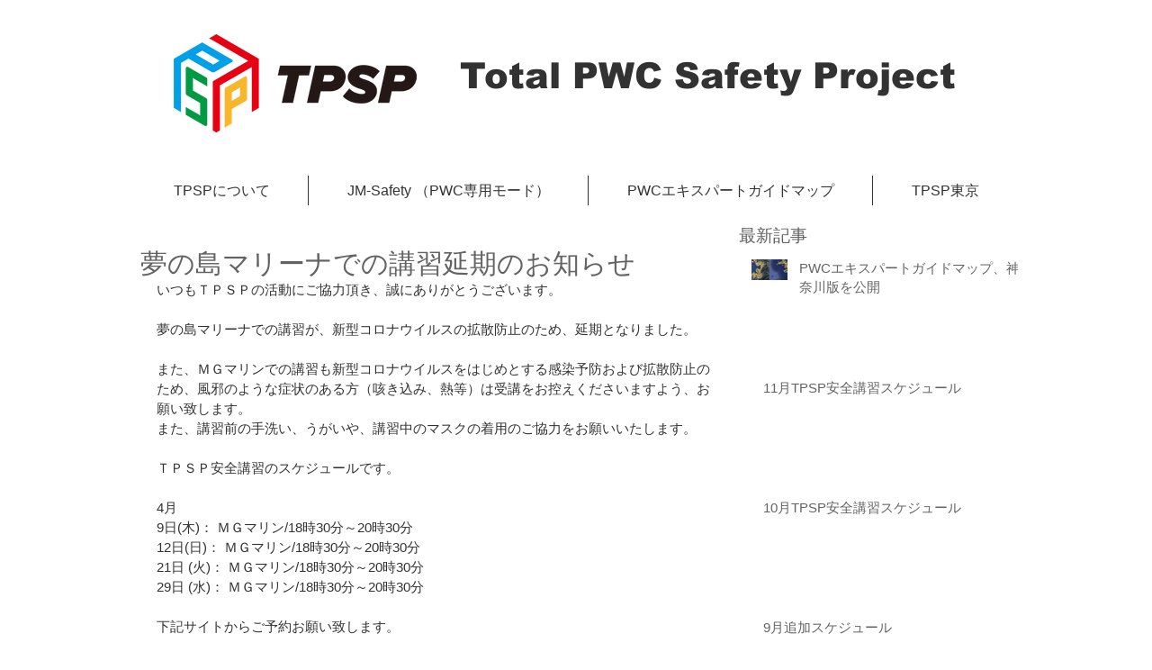

--- FILE ---
content_type: application/javascript
request_url: https://static.parastorage.com/services/communities-blog-ooi/1.3038.0/PostListViewerWidgetNoCss.bundle.min.js
body_size: 171072
content:
!function(e,t){"object"==typeof exports&&"object"==typeof module?module.exports=t(require("@wix/image-kit"),require("react"),require("react-dom"),require("lodash")):"function"==typeof define&&define.amd?define(["imageClientApi","react","reactDOM","lodash"],t):"object"==typeof exports?exports.PostListViewerWidgetNoCss=t(require("@wix/image-kit"),require("react"),require("react-dom"),require("lodash")):e.PostListViewerWidgetNoCss=t(e.__imageClientApi__,e.React,e.ReactDOM,e._)}("undefined"!=typeof self?self:this,((e,t,r,o)=>(()=>{var a,i,n,s,l={58899:e=>{e.exports={TRANSFORM_TYPE_FIT:"fit",TRANSFORM_TYPE_FILL:"fill"}},96648:(e,t,r)=>{var o=r(58899).TRANSFORM_TYPE_FIT,a=r(16252).min,i="png",n=[i,"gif","jpg","jpeg"];function s(e){return(/[.]([^.]+)$/.exec(e)&&/[.]([^.]+)$/.exec(e)[1]||"").toLowerCase()}e.exports={getImageFilename:function(e){return e?e.replace(/^media\//,""):""},getImageUrl:function(e){return function(t,r){var l=void 0===t?{}:t,u=l.file_name,c=l.width,d=l.height,h=void 0===r?{}:r,p=h.maxWidth,m=void 0===p?1e3:p,g=h.maxHeight,y=void 0===g?1e3:g,f=h.quality,b=void 0===f?80:f,v=h.type,P=void 0===v?o:v,S=h.format,E=h.blur,_=void 0===E?0:E,A=h.encode,w=void 0!==A&&A;if(!S){var C=s(u);S=n.includes(C)?C:i}if(u){var I=[a([m,c]),a([y,d])];return"https://"+e+"/media/"+u+"/v1/"+P+"/w_"+I[0]+"%2Ch_"+I[1]+"%2C"+function(e){return e>0?"blur_"+e+"%2C":""}(_)+"al_c"+(b&&S!==i?"%2Cq_"+b:"")+(w?",enc_auto":"")+"/file."+S}return""}},getFileFormat:s}},97377:(e,t,r)=>{var o=r(96648),a=o.getImageFilename,i=o.getImageUrl;e.exports={resizeThumbnail:function(e){return function(t,r,o){return{url:i(e)({file_name:a(t),width:r,height:o},{maxWidth:640,maxHeight:480}),width:640,height:480}}},MAX_THUMBNAIL_WIDTH:640,MAX_THUMBNAIL_HEIGHT:480}},73990:e=>{e.exports=function(e){return function(t){return t&&e?"https://"+e+"/"+t:""}}},63544:(e,t,r)=>{"use strict";r.d(t,{AJ:()=>i,Xv:()=>s,r2:()=>n});var o=r(74740);const a={[o.As]:{title:{start:22,min:16,max:22},description:{start:16,min:12,max:16},metadata:{start:12,min:10,max:14}},[o.ML]:{title:{start:26,min:18,max:28},description:{start:16,min:12,max:16},metadata:{start:12,min:10,max:14}},[o.sC]:{title:{start:28,min:20,max:28},description:{start:16,min:12,max:16},metadata:{start:12,min:10,max:14}},[o.ag]:{title:{start:26},description:{start:16},metadata:{start:12}},[o.yK]:{title:{start:40},description:{start:18},metadata:{start:14}},[o.gu]:{title:{start:22},description:{start:16},metadata:{start:12}},[o.Nk]:{title:{start:28,min:20,max:28},description:{start:16,min:12,max:16},metadata:{start:12,min:10,max:14}},[o.Ul]:{title:{start:22,min:16,max:22},description:{start:16,min:12,max:16},metadata:{start:12,min:10,max:14}},[o.LO]:{title:{start:28,min:16,max:22},description:{start:16},metadata:{start:12}},[o.h5]:{title:{start:26,min:26,max:48},description:{start:16},metadata:{start:12}},[o.QC]:{title:{start:22,min:12,max:30},description:{start:14,min:12,max:18},metadata:{start:12}},[o.G_]:{title:{start:14,min:12,max:30},description:{start:14,min:12,max:18},metadata:{start:12}},[o.a1]:{title:{start:22,min:12,max:30},description:{start:16,min:12,max:18},metadata:{start:12}},[o.bf]:{title:{start:22,min:26,max:48},description:{start:16},metadata:{start:12}},[o.XH]:{title:{start:26,min:26,max:48},description:{start:16},metadata:{start:12},mobile:{title:{start:22,min:20,max:48},description:{start:16},metadata:{start:12}}},[o.nH]:{title:{start:28,min:26,max:48},description:{start:16},metadata:{start:12}},[o.Em]:{title:{start:26,min:18,max:28},description:{start:16,min:12,max:16},metadata:{start:12,min:10,max:14}},[o.Zv]:{title:{start:28,min:20,max:28},description:{start:16,min:12,max:16},metadata:{start:12,min:10,max:14}},[o.yp]:{title:{start:28,min:20,max:28},description:{start:16,min:12,max:16},metadata:{start:12,min:10,max:14}},[o.ql]:{title:{start:22,min:26,max:48},description:{start:16},metadata:{start:12},mobile:{title:{start:22,min:26,max:48},description:{start:16},metadata:{start:12}}},[o.Qc]:{title:{start:22,min:26,max:48},description:{start:16},metadata:{start:12}},[o.qt]:{title:{start:22,min:26,max:48},description:{start:16},metadata:{start:12}},[o.xA]:{title:{start:28,min:20,max:28},description:{start:16,min:12,max:16},metadata:{start:12,min:10,max:14}},[o._m]:{title:{start:22,min:20,max:28},description:{start:16,min:12,max:16},metadata:{start:12,min:10,max:14},mobile:{title:{start:22,min:20,max:28},description:{start:14,min:12,max:16},metadata:{start:12,min:10,max:14}}},[o.mA]:{title:{start:14},description:{start:14},metadata:{start:12},mobile:{title:{start:14},description:{start:14},metadata:{start:12}}},[o.s4]:{title:{start:18},description:{start:14},metadata:{start:12}},[o.Ws]:{title:{start:22},description:{start:14},metadata:{start:12}}},i=(e,t,r)=>{const o=r&&a[e].mobile;return o?o[t].start:a[e][t].start},n=(e,t)=>a[e][t].max,s=(e,t)=>a[e][t].min},74740:(e,t,r)=>{"use strict";r.d(t,{$5:()=>re,As:()=>u,D1:()=>K,D5:()=>ee,Em:()=>S,Ev:()=>oe,G_:()=>y,It:()=>q,LO:()=>R,ML:()=>c,NN:()=>ae,Nk:()=>x,PE:()=>o,QC:()=>g,Qc:()=>w,Qz:()=>te,Sv:()=>$,Ul:()=>M,Ws:()=>L,XH:()=>v,Zv:()=>E,_m:()=>O,a1:()=>f,ag:()=>h,bf:()=>b,ei:()=>Z,fG:()=>J,gc:()=>X,gu:()=>m,h5:()=>D,js:()=>Y,l3:()=>H,mA:()=>T,nH:()=>P,q7:()=>Q,ql:()=>A,qt:()=>C,s4:()=>N,sC:()=>d,wO:()=>k,xA:()=>I,yK:()=>p,yp:()=>_,z5:()=>l});var o,a,i,n=r(16252),s=r(3790);!function(e){e[e.CardProfile=3]="CardProfile",e[e.FullPost=4]="FullPost",e[e.Mobile=5]="Mobile",e[e.OneColumnMobile=10]="OneColumnMobile",e[e.SideBySideMobile=11]="SideBySideMobile",e[e.TextOnImageMobile=12]="TextOnImageMobile",e[e.PgTextOnImageSmall=23]="PgTextOnImageSmall",e[e.PgTextOnImageMedium=13]="PgTextOnImageMedium",e[e.PgTextOnImageLarge=24]="PgTextOnImageLarge",e[e.PgCardMedium=14]="PgCardMedium",e[e.PgSideBySide=15]="PgSideBySide",e[e.PgSideBySideRight=22]="PgSideBySideRight",e[e.PgGrid=16]="PgGrid",e[e.PgGridIntermediate=20]="PgGridIntermediate",e[e.PgGridLarge=21]="PgGridLarge",e[e.PgOneColumn=17]="PgOneColumn",e[e.Slider=18]="Slider",e[e.List=19]="List",e[e.ListMedium=25]="ListMedium",e[e.ListLarge=26]="ListLarge",e[e.CardSmall=0]="CardSmall",e[e.CardMedium=1]="CardMedium",e[e.CardLarge=2]="CardLarge",e[e.SideBySide=6]="SideBySide",e[e.Grid=7]="Grid",e[e.TextOnImageSmall=8]="TextOnImageSmall",e[e.TextOnImageMedium=9]="TextOnImageMedium"}(o||(o={})),function(e){e.CardSmall="small",e.CardMedium="medium",e.CardLarge="large",e.CardProfile="profile",e.FullPost="full",e.SideBySide="side-by-side",e.Grid="grid",e.TextOnImageSmall="text-on-image-small",e.TextOnImageMedium="text-on-image-medium",e.PgTextOnImageSmall="pg-text-on-image-small",e.PgTextOnImageMedium="pg-text-on-image-medium",e.PgTextOnImageLarge="pg-text-on-image-large",e.PgCardMedium="pg-medium",e.PgSideBySide="pg-side-by-side",e.PgSideBySideRight="pg-side-by-side-right",e.PgGrid="pg-grid",e.PgGridIntermediate="pg-grid-intermediate",e.PgGridLarge="pg-grid-large",e.PgOneColumn="pg-one-column",e.Slider="slider",e.List="list",e.ListMedium="list-medium",e.ListLarge="list-large",e.Mobile="mobile",e.OneColumnMobile="one-column-mobile",e.SideBySideMobile="side-by-side-mobile",e.TextOnImageMobile="text-on-image-mobile"}(a||(a={})),function(e){e[e.CardMedium=1]="CardMedium",e[e.SideBySide=6]="SideBySide",e[e.TextOnImageMedium=9]="TextOnImageMedium",e[e.Grid=7]="Grid",e[e.CardSmall=0]="CardSmall",e[e.TextOnImageSmall=8]="TextOnImageSmall",e[e.CardLarge=2]="CardLarge"}(i||(i={}));const l=o.Grid,u=o.CardSmall,c=o.CardMedium,d=o.CardLarge,h=o.CardProfile,p=o.FullPost,m=o.Mobile,g=o.OneColumnMobile,y=o.SideBySideMobile,f=o.TextOnImageMobile,b=o.PgTextOnImageSmall,v=o.PgTextOnImageMedium,P=o.PgTextOnImageLarge,S=o.PgCardMedium,E=o.PgSideBySide,_=o.PgSideBySideRight,A=o.PgGrid,w=o.PgGridIntermediate,C=o.PgGridLarge,I=o.PgOneColumn,O=o.Slider,T=o.List,N=o.ListMedium,L=o.ListLarge,x=o.SideBySide,M=o.Grid,R=o.TextOnImageSmall,D=o.TextOnImageMedium,k=(a.CardSmall,a.CardMedium,a.CardLarge,a.CardProfile,a.FullPost,a.Mobile,a.SideBySide,a.Grid,a.TextOnImageSmall,a.TextOnImageMedium,a.OneColumnMobile,a.SideBySideMobile,a.TextOnImageMobile,a.PgTextOnImageSmall,a.PgTextOnImageMedium,a.PgTextOnImageLarge,a.PgCardMedium,a.PgSideBySide,a.PgSideBySideRight,a.PgGrid),V=(a.PgGridIntermediate,a.PgGridLarge,a.PgOneColumn,a.Slider,a.List,a.ListMedium,a.ListLarge,a.Mobile,a.OneColumnMobile,a.SideBySideMobile,a.TextOnImageMobile,{[o.CardSmall]:a.CardSmall,[o.CardMedium]:a.CardMedium,[o.CardLarge]:a.CardLarge,[o.FullPost]:a.FullPost,[o.SideBySide]:a.SideBySide,[o.Grid]:a.Grid,[o.TextOnImageSmall]:a.TextOnImageSmall,[o.TextOnImageMedium]:a.TextOnImageMedium,[o.TextOnImageMobile]:a.TextOnImageMobile,[o.PgTextOnImageSmall]:a.PgTextOnImageSmall,[o.PgTextOnImageMedium]:a.PgTextOnImageMedium,[o.PgTextOnImageLarge]:a.PgTextOnImageLarge,[o.PgCardMedium]:a.PgCardMedium,[o.PgSideBySide]:a.PgSideBySide,[o.PgSideBySideRight]:a.PgSideBySideRight,[o.PgGrid]:a.PgGrid,[o.PgGridIntermediate]:a.PgGridIntermediate,[o.PgGridLarge]:a.PgGridLarge,[o.PgOneColumn]:a.PgOneColumn,[o.List]:a.List,[o.ListMedium]:a.ListMedium,[o.ListLarge]:a.ListLarge,[o.Slider]:a.Slider}),F={[o.PgGrid]:a.PgGrid,[o.PgGridLarge]:a.PgGridLarge,[o.Slider]:a.Slider,[o.ListMedium]:a.ListMedium,[o.ListLarge]:a.ListLarge,[o.PgSideBySide]:a.PgSideBySide,[o.PgSideBySideRight]:a.PgSideBySideRight,[o.PgOneColumn]:a.PgOneColumn,[o.PgTextOnImageSmall]:a.PgTextOnImageSmall,[o.PgTextOnImageMedium]:a.PgTextOnImageMedium,[o.PgTextOnImageLarge]:a.PgTextOnImageLarge,[o.PgGridIntermediate]:a.PgGridIntermediate,[o.List]:a.List,[o.PgCardMedium]:a.PgCardMedium},B={[o.PgGrid]:a.PgGrid,[o.PgGridLarge]:a.PgGridLarge,[o.Slider]:a.Slider,[o.ListMedium]:a.ListMedium,[o.ListLarge]:a.ListLarge,[o.PgSideBySide]:a.PgSideBySide,[o.PgSideBySideRight]:a.PgSideBySideRight,[o.PgOneColumn]:a.PgOneColumn,[o.PgTextOnImageSmall]:a.PgTextOnImageSmall,[o.PgTextOnImageMedium]:a.PgTextOnImageMedium,[o.PgTextOnImageLarge]:a.PgTextOnImageLarge,[o.PgGridIntermediate]:a.PgGridIntermediate,[o.List]:a.List,[o.PgCardMedium]:a.PgCardMedium},H={[o.PgGrid]:o.PgGrid,[o.PgGridIntermediate]:o.PgGrid,[o.PgGridLarge]:o.PgGrid,[o.Slider]:o.Slider,[o.List]:o.List,[o.ListMedium]:o.List,[o.OneColumnMobile]:o.OneColumnMobile,[o.SideBySideMobile]:o.SideBySideMobile,[o.SideBySide]:o.SideBySideMobile,[o.ListLarge]:o.List,[o.PgSideBySide]:o.PgGrid,[o.PgSideBySideRight]:o.PgGrid,[o.PgTextOnImageMedium]:o.PgTextOnImageMedium,[o.PgTextOnImageSmall]:o.PgTextOnImageMedium,[o.PgTextOnImageLarge]:o.PgTextOnImageMedium,[o.PgOneColumn]:o.PgGrid,[o.PgCardMedium]:o.PgGrid},G={[o.PgSideBySide]:a.PgSideBySide},z={...V,...F,...B,...G},W=(s.ti,s.vx,s.wj,s.CI,s.$Y,{[o.OneColumnMobile]:a.OneColumnMobile,[o.SideBySideMobile]:a.SideBySideMobile,[o.TextOnImageMobile]:a.TextOnImageMobile}),U={[o.CardProfile]:a.CardProfile,[o.Mobile]:a.Mobile};o.PgGrid,o.PgGridIntermediate,o.PgGridLarge,o.PgCardMedium,o.PgOneColumn,o.Slider,o.List,o.ListMedium,o.ListLarge;var j;function K(e){return e?z[e]:void 0}!function(e){e[e.ImageLeft=0]="ImageLeft",e[e.ImageRight=1]="ImageRight",e[e.ImageNone=2]="ImageNone"}(j||(j={}));const $=e=>z[e]||W[e]||U[e],Z=e=>Number(e)===o.PgOneColumn,Y=e=>Number(e)===o.PgSideBySide||Number(e)===o.PgSideBySideRight,q=e=>Number(e)===o.FullPost,X=e=>(0,n.includes)([o.TextOnImageSmall,o.TextOnImageMedium,o.TextOnImageMobile,o.PgTextOnImageSmall,o.PgTextOnImageMedium,o.PgTextOnImageLarge],Number(e)),Q=e=>Number(e)===o.Slider,J=e=>Number(e)===o.List||Number(e)===o.ListMedium||Number(e)===o.ListLarge,ee=e=>(0,n.includes)([o.Mobile,o.OneColumnMobile,o.SideBySideMobile,o.TextOnImageMobile],Number(e)),te=e=>(0,n.includes)([a.PgSideBySide,a.PgSideBySideRight],e),re=e=>e===a.PgOneColumn,oe=e=>(0,n.includes)([a.List,a.ListMedium,a.ListLarge],e),ae=e=>(0,n.includes)([a.TextOnImageSmall,a.TextOnImageMedium,a.TextOnImageMobile,a.PgTextOnImageSmall,a.PgTextOnImageMedium,a.PgTextOnImageLarge],e)},82314:(e,t,r)=>{"use strict";r.d(t,{EB:()=>a,F$:()=>s,Oo:()=>i,P1:()=>u,Tw:()=>n,fR:()=>o,mz:()=>l});const o="PostListMasonry",a="PostListSimple",i="PostListMobile",n="PostListItem",s="SideBySideMobile",l="TextOnImageMobile",u="Post"},21504:(e,t,r)=>{"use strict";r.d(t,{DM:()=>_,E0:()=>y,KN:()=>Z,LG:()=>p,MQ:()=>g,Mw:()=>K,Nr:()=>h,PE:()=>I,Qp:()=>v,X:()=>u,Zx:()=>d,dq:()=>l,eg:()=>c,hs:()=>P,ij:()=>S,jk:()=>C,kt:()=>A,n$:()=>be,rE:()=>w,rM:()=>m,sr:()=>E,uO:()=>$,vw:()=>b,z2:()=>f});var o=r(74740),a=r(3790);const i=2,n=3,s=6;var l,u;!function(e){e.Crop="0",e.Max="1"}(l||(l={})),function(e){e[e.Proportional=0]="Proportional",e[e.Fixed=1]="Fixed"}(u||(u={}));const c={MANUAL:0,AUTO:1};var d;!function(e){e[e.FitToScreen=0]="FitToScreen",e[e.ItemsPerRow=1]="ItemsPerRow"}(d||(d={}));const h="DEFAULT_PG_LAYOUT_IMAGE_RATIO",p="DEFAULT_PG_LAYOUT_ITEM_SIZE",m="DEFAULT_PG_LAYOUT_CARDS_ROW_TYPE",g="DEFAULT_PG_LAYOUT_POSTS_PER_ROW",y="DEFAULT_PG_LAYOUT_INFO_SIZE",f="DEFAULT_PG_LAYOUT_INFO_SIZE_TYPE",b="DEFAULT_PG_LAYOUT_SPACING",v="DEFAULT_PG_LAYOUT_SIDES_PADDING",P="DEFAULT_PG_LAYOUT_MARGINS",S="DEFAULT_PG_IMAGE_ALIGNMENT",E="DEFAULT_PG_IMAGE_PROPORTIONS",_="DEFAULT_PG_IMAGE_WIDTH",A="DEFAULT_PG_IMAGE_RESIZING_MODE",w="DEFAULT_PG_LAYOUT_IMAGE_CROP_TYPE",C="DEFAULT_PG_LAYOUT_TITLE_LINE_COUNT",I="DEFAULT_PG_LAYOUT_DESCRIPTION_LINE_COUNT",O="MIN_PG_LAYOUT_SPACNG",T="MIN_PG_LAYOUT_ITEM_SIZE",N="MIN_PG_LAYOUT_POSTS_PER_ROW",L="MIN_PG_LAYOUT_INFO_SIZE",x="MIN_PG_LAYOUT_SIDES_PADDING",M="MIN_PG_LAYOUT_MARGINS",R="MIN_PG_LAYOUT_TITLE_LINE_COUNT",D="MIN_PG_LAYOUT_DESCRIPTION_LINE_COUNT",k="MIN_PG_IMAGE_PROPORTIONS",V="MAX_PG_LAYOUT_ITEM_SIZE",F="MAX_PG_LAYOUT_POSTS_PER_ROW",B="MAX_PG_LAYOUT_INFO_SIZE",H="MAX_PG_LAYOUT_SPACNG",G="MAX_PG_LAYOUT_SIDES_PADDING",z="MAX_PG_LAYOUT_MARGINS",W="MAX_PG_LAYOUT_TITLE_LINE_COUNT",U="MAX_PG_LAYOUT_DESCRIPTION_LINE_COUNT",j="MAX_PG_IMAGE_PROPORTIONS",K="DEFAULT_PG_LAYOUT_SPACING_MOBILE",$="DEFAULT_PG_LAYOUT_MARGINS_MOBILE",Z="DEFAULT_PG_LAYOUT_IMAGE_RATIO_MOBILE",Y={[O]:0,[T]:150,[N]:1,[x]:0,[M]:0,[R]:1,[H]:100,[V]:1e3,[F]:5,[G]:100,[z]:100,[W]:6,[h]:3,[p]:454,[m]:d.FitToScreen,[g]:3,[b]:32,[v]:30,[P]:20,[w]:0,[C]:3,[K]:20,[$]:0,[Z]:3},q={...Y,[p]:292,[v]:24},X={...Y,[h]:1,[p]:1e3},Q={[O]:0,[T]:150,[N]:1,[x]:0,[M]:0,[R]:1,[H]:100,[V]:1e3,[F]:5,[G]:100,[z]:100,[W]:6,[h]:n,[p]:454,[m]:d.ItemsPerRow,[g]:3,[b]:24,[v]:24,[P]:0,[w]:l.Crop,[C]:3,[K]:20,[$]:0,[Z]:3},J={[O]:0,[T]:150,[N]:1,[L]:0,[x]:0,[M]:0,[R]:1,[D]:1,[H]:100,[V]:1e3,[F]:5,[B]:700,[G]:100,[z]:100,[W]:6,[U]:8,[p]:454,[m]:d.FitToScreen,[g]:3,[y]:350,[f]:c.MANUAL,[b]:32,[v]:30,[P]:20,[C]:3,[I]:3},ee={[T]:450,[O]:0,[x]:0,[M]:0,[k]:20,[R]:1,[D]:1,[V]:1200,[H]:100,[G]:100,[z]:100,[j]:60,[W]:6,[U]:8,[p]:1100,[b]:32,[v]:36,[P]:20,[E]:50,[A]:u.Proportional,[S]:2,[h]:2,[w]:0,[C]:3,[I]:3},te={...ee,[S]:1},re={[p]:980,[b]:24,[v]:30,[P]:30,[_]:177,[A]:u.Fixed,[S]:2,[h]:3,[w]:0,[C]:2,[I]:0},oe={[T]:450,[O]:0,[x]:0,[M]:0,[k]:20,[R]:1,[D]:1,[V]:1200,[H]:100,[G]:100,[z]:100,[j]:60,[W]:6,[U]:8,[p]:1100,[b]:24,[v]:24,[P]:0,[E]:30,[A]:u.Proportional,[S]:2,[h]:i,[w]:l.Crop,[C]:3,[I]:3},ae={[O]:0,[T]:150,[N]:1,[L]:0,[x]:0,[M]:0,[R]:1,[D]:1,[H]:100,[V]:1e3,[F]:5,[B]:700,[G]:100,[z]:100,[W]:6,[U]:8,[h]:2,[p]:292,[m]:d.FitToScreen,[g]:3,[y]:350,[f]:c.MANUAL,[b]:32,[v]:24,[P]:20,[w]:0,[C]:3,[I]:3,[K]:20,[$]:0,[Z]:2},ie={[O]:0,[T]:150,[N]:1,[L]:0,[x]:0,[M]:0,[R]:1,[D]:1,[H]:100,[V]:1e3,[F]:5,[B]:700,[G]:100,[z]:100,[W]:6,[U]:8,[h]:i,[p]:292,[m]:d.ItemsPerRow,[g]:3,[y]:350,[f]:c.AUTO,[b]:24,[v]:24,[P]:0,[w]:l.Crop,[C]:3,[I]:3,[K]:20,[$]:0,[Z]:2},ne={...ae,[p]:454},se={...ae,[h]:1,[p]:1e3},le={[O]:0,[x]:0,[M]:0,[L]:0,[R]:1,[D]:1,[H]:100,[G]:100,[z]:100,[B]:700,[W]:6,[U]:8,[b]:32,[v]:48,[P]:20,[h]:6,[y]:350,[f]:c.MANUAL,[C]:3,[I]:3},ue={[O]:0,[x]:0,[M]:0,[L]:0,[R]:1,[D]:1,[H]:100,[G]:100,[z]:100,[B]:700,[W]:6,[U]:8,[b]:24,[v]:24,[P]:0,[h]:s,[y]:350,[f]:c.AUTO,[C]:3,[I]:3},ce={[O]:0,[T]:150,[N]:1,[x]:0,[M]:0,[L]:0,[k]:20,[R]:1,[D]:1,[H]:100,[V]:1e3,[F]:5,[G]:100,[z]:100,[B]:300,[j]:80,[W]:6,[U]:8,[b]:12,[p]:292,[m]:d.FitToScreen,[g]:3,[y]:100,[v]:12,[P]:0,[h]:3,[E]:25,[A]:u.Proportional,[S]:1,[w]:0,[C]:3,[I]:3,[K]:20,[$]:0,[Z]:3},de={[O]:0,[T]:150,[N]:1,[x]:0,[M]:0,[L]:0,[k]:20,[R]:1,[D]:1,[H]:100,[V]:1e3,[F]:5,[G]:100,[z]:100,[B]:300,[j]:80,[W]:6,[U]:8,[b]:24,[p]:292,[m]:d.ItemsPerRow,[g]:3,[y]:100,[f]:c.MANUAL,[v]:12,[P]:0,[h]:n,[E]:25,[A]:u.Proportional,[S]:1,[w]:l.Crop,[C]:3,[I]:3,[K]:20,[$]:0,[Z]:3},he={...ce,[p]:454,[y]:60,[P]:20,[b]:24,[S]:2,[v]:24},pe={...ce,[p]:1e3,[y]:25,[P]:20,[b]:24,[S]:2,[v]:24},me={[b]:20,[p]:280,[m]:d.FitToScreen,[g]:1,[y]:60,[v]:12,[P]:0,[h]:3,[E]:32,[A]:u.Proportional,[S]:2,[w]:0,[C]:3},ge={[L]:0,[x]:0,[M]:0,[R]:1,[D]:1,[B]:700,[G]:48,[z]:100,[W]:6,[U]:8,[y]:230,[f]:c.MANUAL,[v]:24,[P]:0,[h]:1,[w]:0,[C]:3,[I]:3,[$]:0,[Z]:2},ye={[L]:0,[x]:0,[M]:0,[R]:1,[D]:1,[B]:700,[G]:48,[z]:100,[W]:6,[U]:8,[y]:230,[f]:c.AUTO,[v]:24,[P]:0,[h]:i,[w]:l.Crop,[C]:3,[I]:3,[$]:0,[Z]:2},fe={[o.bf]:{[a.ti]:q,[a.vx]:q,[a.wj]:q,[a.e8]:q,[a.CI]:q,[a.$Y]:q},[o.XH]:{[a.ti]:Y,[a.vx]:Y,[a.wj]:Y,[a.e8]:Y,[a.CI]:Q,[a.$Y]:Y},[o.nH]:{[a.ti]:X,[a.vx]:X,[a.wj]:X,[a.e8]:X,[a.CI]:X,[a.$Y]:X},[o.Em]:{[a.ti]:J,[a.vx]:J,[a.wj]:J,[a.e8]:J,[a.CI]:J,[a.$Y]:J},[o.Zv]:{[a.ti]:ee,[a.vx]:ee,[a.wj]:ee,[a.e8]:ee,[a.CI]:oe,[a.$Y]:re},[o.yp]:{[a.ti]:te,[a.vx]:te,[a.wj]:te,[a.e8]:te,[a.CI]:te,[a.$Y]:re},[o.ql]:{[a.ti]:ae,[a.vx]:ae,[a.wj]:ae,[a.e8]:ae,[a.CI]:ie,[a.$Y]:ae},[o.Qc]:{[a.ti]:ne,[a.vx]:ne,[a.wj]:ne,[a.e8]:ne,[a.CI]:ne,[a.$Y]:ne},[o.qt]:{[a.ti]:se,[a.vx]:se,[a.wj]:se,[a.e8]:se,[a.CI]:se,[a.$Y]:se},[o.xA]:{[a.ti]:le,[a.vx]:le,[a.wj]:le,[a.e8]:le,[a.CI]:ue,[a.$Y]:le},[o._m]:{[a.ti]:ge,[a.vx]:ge,[a.wj]:ge,[a.e8]:ge,[a.CI]:ye,[a.$Y]:ge},[o.mA]:{[a.ti]:ce,[a.vx]:ce,[a.wj]:ce,[a.e8]:ce,[a.CI]:de,[a.$Y]:me},[o.s4]:{[a.ti]:he,[a.vx]:he,[a.wj]:he,[a.e8]:he,[a.CI]:he,[a.$Y]:he},[o.Ws]:{[a.ti]:pe,[a.vx]:pe,[a.wj]:pe,[a.e8]:pe,[a.CI]:pe,[a.$Y]:pe}},be=(e,t,r=a.ti)=>{const o=fe[e]?.[r];return o?.[t]}},91158:(e,t,r)=>{"use strict";r.d(t,{J:()=>a,jF:()=>n,uK:()=>o,wY:()=>i});const o="categories",a="hashtags",i="archive",n="tags"},3790:(e,t,r)=>{"use strict";r.d(t,{$Y:()=>l,CI:()=>s,e8:()=>i,gY:()=>u,ti:()=>o,vx:()=>a,wj:()=>n});const o="homepage",a="category",i="tags",n="post-list",s="related-posts",l="my-posts",u=[o,a]},56152:(e,t,r)=>{"use strict";r.d(t,{aI:()=>l,nJ:()=>s});const o="facebook",a="twitter",i="linked-in",n="link",s="print",l=[o,a,i,n]},31386:(e,t,r)=>{"use strict";r.d(t,{GM:()=>i,Mm:()=>o,eX:()=>n,vv:()=>a});const o="editor",a="preview",i="site",n="onboarding"},17617:(e,t,r)=>{"use strict";r.d(t,{$T:()=>s,$l:()=>c,$u:()=>p,BA:()=>u,CX:()=>b,DA:()=>d,DF:()=>z,Dt:()=>W,EV:()=>ie,EZ:()=>oe,Eo:()=>V,FG:()=>Y,FX:()=>x,Gm:()=>ee,HA:()=>E,HQ:()=>M,IR:()=>O,It:()=>C,Jt:()=>a,MA:()=>I,MT:()=>pe,OB:()=>g,Op:()=>ge,RL:()=>v,T3:()=>ne,Tv:()=>X,Vi:()=>Z,W4:()=>le,WB:()=>P,Y:()=>Q,Zy:()=>N,_b:()=>me,bD:()=>te,bp:()=>l,cX:()=>ae,cc:()=>L,cz:()=>B,dJ:()=>R,eU:()=>f,fe:()=>G,g5:()=>J,g7:()=>ye,h5:()=>re,k7:()=>$,lJ:()=>ce,ld:()=>he,mS:()=>n,mY:()=>k,nS:()=>S,oR:()=>de,pm:()=>se,rE:()=>m,rk:()=>D,ro:()=>w,sk:()=>F,sm:()=>K,ub:()=>j,ud:()=>q,v:()=>A,wP:()=>y,xS:()=>U,xg:()=>T,ye:()=>ue,z:()=>h,zA:()=>H,zg:()=>_});var o,a,i=r(91354);!function(e){e[e.NameAndPicture=0]="NameAndPicture",e[e.Name=1]="Name"}(o||(o={})),function(e){e[e.Left=0]="Left",e[e.Center=1]="Center",e[e.Right=2]="Right"}(a||(a={}));const n={"banner-isEnabled":{defaultValue:!1,key:"banner-isEnabled"},"blog-authorInfoType":{key:"blog-authorInfoType"},"blog-isAnonymousCommentsEnabled":{key:"blog-isAnonymousCommentsEnabled"},"blog-isAuthorNameEnabled":{key:"blog-isAuthorNameEnabled"},"blog-isAuthorPictureEnabled":{key:"blog-isAuthorPictureEnabled"},"blog-isCategoryLabelEnabled":{key:"blog-isCategoryLabelEnabled"},"blog-isCategoryLabelsEnabled":{key:"blog-isCategoryLabelsEnabled"},"blog-isCommentCountEnabled":{key:"blog-isCommentCountEnabled"},"blog-isCommentsEnabled":{key:"blog-isCommentsEnabled"},"blog-isCoverImageEnabled":{key:"blog-isCoverImageEnabled"},"blog-isLikeCountEnabled":{key:"blog-isLikeCountEnabled"},"blog-isMoreOptionsMenuEnabled":{key:"blog-isMoreOptionsMenuEnabled"},"blog-isPostDateEnabled":{key:"blog-isPostDateEnabled"},"blog-isPostDescriptionEnabled":{key:"blog-isPostDescriptionEnabled"},"blog-isPostListFullWidthEnabled":{key:"blog-isPostListFullWidthEnabled"},"blog-isPostPublishDateEnabled":{key:"blog-isPostPublishDateEnabled"},"blog-isPostRatingEnabled":{key:"blog-isPostRatingEnabled"},"blog-isPostTitleEnabled":{key:"blog-isPostTitleEnabled"},"blog-isPostUpdatedDateEnabled":{key:"blog-isPostUpdatedDateEnabled"},"blog-isReadingTimeEnabled":{key:"blog-isReadingTimeEnabled"},"blog-isRecentPostsEnabled":{key:"blog-isRecentPostsEnabled"},"blog-isTagsEnabled":{key:"blog-isTagsEnabled"},"blog-isViewCountEnabled":{key:"blog-isViewCountEnabled"},"blog-mobile-authorInfoType":{key:"blog-mobile-authorInfoType"},"blog-mobile-isAuthorNameEnabled":{key:"blog-mobile-isAuthorNameEnabled"},"blog-mobile-isAuthorPictureEnabled":{key:"blog-mobile-isAuthorPictureEnabled"},"blog-mobile-isCategoryLabelEnabled":{key:"blog-mobile-isCategoryLabelEnabled"},"blog-mobile-isCategoryLabelsEnabled":{key:"blog-mobile-isCategoryLabelsEnabled"},"blog-mobile-isCommentCountEnabled":{key:"blog-mobile-isCommentCountEnabled"},"blog-mobile-isCommentsEnabled":{key:"blog-mobile-isCommentsEnabled"},"blog-mobile-isCoverImageEnabled":{key:"blog-mobile-isCoverImageEnabled"},"blog-mobile-isLikeCountEnabled":{key:"blog-mobile-isLikeCountEnabled"},"blog-mobile-isMobileDisplaySettingsEnabled":{key:"blog-mobile-isMobileDisplaySettingsEnabled"},"blog-mobile-isMoreOptionsMenuEnabled":{key:"blog-mobile-isMoreOptionsMenuEnabled"},"blog-mobile-isPostDateEnabled":{key:"blog-mobile-isPostDateEnabled"},"blog-mobile-isPostDescriptionEnabled":{key:"blog-mobile-isPostDescriptionEnabled"},"blog-mobile-isPostPublishDateEnabled":{key:"blog-mobile-isPostPublishDateEnabled"},"blog-mobile-isPostRatingEnabled":{key:"blog-mobile-isPostRatingEnabled"},"blog-mobile-isPostTitleEnabled":{key:"blog-mobile-isPostTitleEnabled"},"blog-mobile-isPostUpdatedDateEnabled":{key:"blog-mobile-isPostUpdatedDateEnabled"},"blog-mobile-isReadingTimeEnabled":{key:"blog-mobile-isReadingTimeEnabled"},"blog-mobile-isRecentPostsEnabled":{key:"blog-mobile-isRecentPostsEnabled"},"blog-mobile-isTagsEnabled":{key:"blog-mobile-isTagsEnabled"},"blog-mobile-isViewCountEnabled":{key:"blog-mobile-isViewCountEnabled"},"blogMenu-isCategoryLabelsEnabled":{key:"blogMenu-isCategoryLabelsEnabled"},"blogMenu-isEnabled":{key:"blogMenu-isEnabled"},"blogMenu-isSearchEnabled":{key:"blogMenu-isSearchEnabled"},"blogMenu-mobile-isCategoryLabelsEnabled":{key:"blogMenu-mobile-isCategoryLabelsEnabled"},"blogMenu-mobile-isEnabled":{key:"blogMenu-mobile-isEnabled"},"blogMenu-mobile-isLoginButtonEnabled":{key:"blogMenu-mobile-isLoginButtonEnabled"},"blogMenu-mobile-isSearchEnabled":{key:"blogMenu-mobile-isSearchEnabled"},"categoryHeader-isEnabled":{key:"categoryHeader-isEnabled"},contentAlignment:{defaultValue:a.Left,key:"contentAlignment"},contentAlignmentMobile:{defaultValue:a.Left,key:"contentAlignmentMobile"},feedBackgroundColor:{defaultOpacity:0,defaultValue:"color-5",key:"feedBackgroundColor"},feedSliderArrowsColor:{defaultValue:"color-5",key:"feedSliderArrowsColor"},feedSliderArrowsPosition:{defaultValue:i.B9.OnGallery,key:"feedSliderArrowsPosition",options:i.OU},feedSliderArrowsSize:{defaultValue:18,key:"feedSliderArrowsSize",maxValue:180,minValue:6},feedSliderAutoSlide:{defaultValue:!1,key:"feedSliderAutoSlide"},feedSliderLoop:{defaultValue:!1,key:"feedSliderLoop"},feedSliderPauseTime:{defaultValue:4,key:"feedSliderPauseTime",maxValue:10,minValue:1},feedSliderShowArrows:{defaultValue:!0,key:"feedSliderShowArrows"},"navigation-backgroundColor":{defaultValue:"rgba(255,255,255,1)",key:"navigation-backgroundColor"},"navigation-textColor":{key:"navigation-textColor"},"navigation-textColorActive":{key:"navigation-textColorActive"},"pinterest-isEnabled":{key:"pinterest-isEnabled"},"socialSharing-isEnabled":{key:"socialSharing-isEnabled"},"socialSharing-mobile-isEnabled":{key:"socialSharing-mobile-isEnabled"},"twitter-isEnabled":{key:"twitter-isEnabled"},"widget-isLoginButtonEnabled":{key:"widget-isLoginButtonEnabled"}},s="blog-isViewCountEnabled",l=`style.booleans.${s}`,u="blog-isCommentCountEnabled",c=`style.booleans.${u}`,d="blog-isLikeCountEnabled",h=`style.booleans.${d}`,p="blog-isAuthorNameEnabled",m=`style.booleans.${p}`,g="blog-isAuthorPictureEnabled",y=`style.booleans.${g}`,f="blog-authorInfoType",b=`style.numbers.${f}`,v=0,P=1,S="blog-isPostDateEnabled",E=`style.booleans.${S}`,_="blog-isPostUpdatedDateEnabled",A=`style.booleans.${_}`,w="style.booleans.blog-isRecentPostsEnabled",C="style.booleans.blog-isCommentsEnabled",I="blog-isCategoryLabelsEnabled",O=`style.booleans.${I}`,T="blog-isTagsEnabled",N=`style.booleans.${T}`,L="style.booleans.blog-mobile-isTagsEnabled",x="blog-isPostTitleEnabled",M=`style.booleans.${x}`,R="blog-isPostPublishDateEnabled",D=`style.booleans.${R}`,k="blog-isReadingTimeEnabled",V=`style.booleans.${k}`,F="blog-isMoreOptionsMenuEnabled",B=`style.booleans.${F}`,H="blog-isPostDescriptionEnabled",G=`style.booleans.${H}`,z="blog-isCoverImageEnabled",W="blog-isCategoryLabelEnabled",U=`style.booleans.${W}`,j="style.booleans.blog-mobile-isCategoryLabelEnabled",K="blog-isPostRatingEnabled",$=`style.booleans.${K}`,Z="style.booleans.blog-mobile-isPostRatingEnabled",Y="style.booleans.blog-mobile-isMobileDisplaySettingsEnabled",q="style.booleans.blog-mobile-isViewCountEnabled",X="style.booleans.blog-mobile-isMoreOptionsMenuEnabled",Q="style.booleans.blog-mobile-isCommentCountEnabled",J="style.booleans.blog-mobile-isLikeCountEnabled",ee="style.booleans.blog-mobile-isAuthorNameEnabled",te="style.booleans.blog-mobile-isAuthorPictureEnabled",re="style.numbers.blog-mobile-authorInfoType",oe="style.booleans.blog-mobile-isPostDateEnabled",ae="style.booleans.blog-mobile-isPostUpdatedDateEnabled",ie="style.booleans.blog-mobile-isRecentPostsEnabled",ne="style.booleans.blog-mobile-isCommentsEnabled",se="style.booleans.blog-mobile-isCategoryLabelsEnabled",le="style.booleans.blog-mobile-isPostTitleEnabled",ue="style.booleans.blog-mobile-isPostPublishDateEnabled",ce="style.booleans.blog-mobile-isReadingTimeEnabled",de="style.booleans.blog-mobile-isPostDescriptionEnabled",he="style.booleans.socialSharing-mobile-isEnabled",pe="style.booleans.pinterest-isEnabled",me="style.booleans.twitter-isEnabled",ge="style.booleans.socialSharing-isEnabled",ye=(e,t=!1)=>`style.booleans.${((e,t=!1)=>`socialSharing-${t?"mobile-":""}${e}`)(e,t)}`},91053:(e,t,r)=>{"use strict";r.d(t,{L1:()=>V,Mv:()=>R,RT:()=>k,S7:()=>I,Ut:()=>w,XD:()=>T,Xv:()=>L,c5:()=>H,cr:()=>B,kt:()=>i,mC:()=>M,mn:()=>D,no:()=>a,od:()=>C,qZ:()=>n,ql:()=>F,uN:()=>x,xe:()=>O,zf:()=>N});r(16252);var o=r(74740);const a="style.booleans.blog-mobile-isMobileLayoutSettingsEnabled",i="style.booleans.blog-postDesignInFullpostEnabled",n=(e,t=!1)=>`style.numbers.${((e,t=!1)=>((e,t,r)=>`layout-${r?"mobile-":""}${e}-${"layoutType"}`)(e,0,t))(e,t)}`;function s(e){return function(t,r,o=!1){return`layout-${o?"mobile-":""}${t}-${r}-${e}`}}const l=e=>(t,r,o=!1)=>`style.numbers.${e(t,r,o)}`,u=s("layoutSpacing"),c=s("layoutPostSize"),d=s("layoutCardsRowType"),h=s("layoutPostsPerRow"),p=s("contentHeight"),m=s("contentHeightType"),g=s("margins"),y=s("titleLineCount"),f=s("descriptionLineCount"),b=s("sidesPadding"),v=s("imageRatio"),P=s("imageAlignment"),S=s("imageProportions"),E=s("imageCropType"),_=s("imageResizingMode"),A=s("imageWidth"),w=l(u),C=l(c),I=l(d),O=l(h),T=l(v),N=l(p),L=l(m),x=l(g),M=l(y),R=l(f),D=l(b),k=l(P),V=l(S),F=l(E),B=l(_),H=l(A),G=(e=!1)=>({startWithColor:e?"#FFFFFF":"color-5",startWithTheme:"font_8",fontMinSize:12,fontMaxSize:24,startWithSize:14});o.ML,G(),o.Nk,G(),o.h5,G(!0),o.Ul,G(),o.As,G(),o.LO,G(!0),o.sC,G(),o.yK,G(),o.QC,G(),o.G_,G(),o.a1,G(),o.bf,G(!0),o.XH,G(!0),o.nH,G(!0),o.Em,G(),o.Zv,G(),o.yp,G(),o.ql,G(),o.Qc,G(),o.qt,G(),o.xA,G(),o.mA,G(),o.s4,G(),o.Ws,G(),o._m,G(),o.Zv,G()},78425:(e,t,r)=>{"use strict";r.d(t,{bZ:()=>o,nn:()=>a});const o=`page-${r(3790).$Y}-borderWidth`,a=0},91354:(e,t,r)=>{"use strict";r.d(t,{$6:()=>d,B9:()=>s,K8:()=>m,Nq:()=>c,Nx:()=>n,OU:()=>l,Tz:()=>y,U$:()=>i,aG:()=>g,el:()=>b,fE:()=>P,iU:()=>v,oc:()=>u,rS:()=>p,rh:()=>f});var o=r(74740),a=r(21504);const i={margins:10,sidesPadding:16,postSize:254,contentHeight:156,imageRatio:2,spacing:12,layoutName:o.wO,layoutType:o.ql,layoutCardsRowType:a.Zx.FitToScreen,layoutPostsPerRow:3};var n,s;!function(e){e[e.NumberOfPosts=0]="NumberOfPosts",e[e.Paginated=1]="Paginated"}(n||(n={})),function(e){e[e.OnGallery=0]="OnGallery",e[e.OutsideGallery=1]="OutsideGallery"}(s||(s={}));const l=e=>[{value:s.OnGallery,label:e("post-list-widget.layout-tab.slider-arrows-position-on-post")},{value:s.OutsideGallery,label:e("post-list-widget.layout-tab.slider-arrows-position-outside-post")}],u={postListWidgetBackgroundColor:{key:"postListWidgetBackgroundColor",defaultValue:"color-5",defaultOpacity:0},postListWidgetSliderArrowsColor:{key:"postListWidgetSliderArrowsColor",defaultValue:"color-5"},postListWidgetBackgroundColorMobile:{key:"postListWidgetBackgroundColorMobile",defaultValue:"color-5",defaultOpacity:0},postListWidgetSliderArrowsColorMobile:{key:"postListWidgetSliderArrowsColorMobile",defaultValue:"color-5"},postListWidgetIsFeatured:{key:"postListWidgetIsFeatured",defaultValue:!1},postListWidgetEntityCount:{key:"postListWidgetEntityCount",defaultValue:3,minValue:1,maxValue:50},postListWidgetPaginationType:{key:"postListWidgetPaginationType",defaultValue:n.NumberOfPosts,options:e=>[{value:n.NumberOfPosts,label:e("post-list-widget.settings-tab.pagination-number-of-posts")},{value:n.Paginated,label:e("post-list-widget.settings-tab.pagination-with-page-numbers")}]},postListWidgetPostsPerPage:{key:"postListWidgetPostsPerPage",defaultValue:3,minValue:1,maxValue:50},postListWidgetSliderLoop:{key:"postListWidgetSliderLoop",defaultValue:!1},postListWidgetSliderAutoSlide:{key:"postListWidgetSliderAutoSlide",defaultValue:!1},postListWidgetSliderPauseTime:{key:"postListWidgetSliderPauseTime",defaultValue:4,minValue:1,maxValue:10},postListWidgetSliderShowArrows:{key:"postListWidgetSliderShowArrows",defaultValue:!0},postListWidgetSliderArrowsPosition:{key:"postListWidgetSliderArrowsPosition",defaultValue:s.OnGallery,options:l},postListWidgetSliderArrowsSize:{key:"postListWidgetSliderArrowsSize",defaultValue:18,minValue:6,maxValue:180},postListWidgetSliderLoopMobile:{key:"postListWidgetSliderLoopMobile",defaultValue:!1},postListWidgetSliderAutoSlideMobile:{key:"postListWidgetSliderAutoSlideMobile",defaultValue:!0},postListWidgetSliderPauseTimeMobile:{key:"postListWidgetSliderPauseTimeMobile",defaultValue:4,minValue:1,maxValue:10},postListWidgetSliderShowArrowsMobile:{key:"postListWidgetSliderShowArrowsMobile",defaultValue:!0},postListWidgetSliderArrowsPositionMobile:{key:"postListWidgetSliderArrowsPositionMobile",defaultValue:s.OnGallery,options:l},postListWidgetSliderArrowsSizeMobile:{key:"postListWidgetSliderArrowsSizeMobile",defaultValue:18,maxValue:180,minValue:6}},c={desktop:{sliderLoop:u.postListWidgetSliderLoop,widgetBackgroundColor:u.postListWidgetBackgroundColor,sliderAutoSlide:u.postListWidgetSliderAutoSlide,sliderPauseTime:u.postListWidgetSliderPauseTime,sliderShowArrows:u.postListWidgetSliderShowArrows,sliderArrowsPosition:u.postListWidgetSliderArrowsPosition,sliderArrowsSize:u.postListWidgetSliderArrowsSize,sliderArrowsColor:u.postListWidgetSliderArrowsColor},mobile:{sliderLoop:u.postListWidgetSliderLoopMobile,widgetBackgroundColor:u.postListWidgetBackgroundColorMobile,sliderAutoSlide:u.postListWidgetSliderAutoSlideMobile,sliderPauseTime:u.postListWidgetSliderPauseTimeMobile,sliderShowArrows:u.postListWidgetSliderShowArrowsMobile,sliderArrowsPosition:u.postListWidgetSliderArrowsPositionMobile,sliderArrowsSize:u.postListWidgetSliderArrowsSizeMobile,sliderArrowsColor:u.postListWidgetSliderArrowsColorMobile}};var d,h;!function(e){e[e.Related=0]="Related",e[e.Recent=1]="Recent"}(d||(d={})),function(e){e[e.Text=0]="Text",e[e.Button=1]="Button"}(h||(h={}));d.Related,d.Related,h.Text,s.OnGallery,s.OnGallery;const p="style.booleans.blog-isRelatedPostsEnabled",m="style.booleans.blog-mobile-isRelatedPostsEnabled",g="style.booleans.blog-isRelatedPostsLabelEnabled",y="style.booleans.blog-mobile-isRelatedPostsLabelEnabled",f="style.numbers.relatedPostsLabel",b="style.numbers.mobile-relatedPostsLabel",v={related:0,recent:1},P={0:"related-posts.title",1:"recent-posts.title"};v.related},67957:(e,t,r)=>{"use strict";r.d(t,{A:()=>u,LL:()=>d,Vk:()=>p,X$:()=>h,Xc:()=>y,Yu:()=>g,kl:()=>s,lu:()=>f,m:()=>m,rO:()=>i,sq:()=>l});var o=r(16252),a=r(74740);const i="style.booleans.blog-mobile-isMobileDesignSettingsEnabled",n="titleFontSize",s="style.booleans.blog-isFeedDesignPropsMigrated",l="style.booleans.blog-isConfigurableLineClampingEnabled",u=(...e)=>`post-${e.filter(o.identity).join("-")}`,c=(e,t,r,o=!1)=>u((0,a.Sv)(e),t,o?"mobile":"",r),d=(e,t,r)=>c(e,t,n,r),h=(e,t,r)=>c(e,t,"descriptionFontSize",r),p=(...e)=>`style.numbers.${c(...e)}`,m=(e,t)=>`style.fonts.${u(e,t)}`,g=(...e)=>`style.numbers.${((e,t)=>`post-${(0,a.Sv)(e)}-${t}-cardBorderWidth`)(...e)}`,y=e=>`style.colors.${(e=>`post-${e}-borderColor`)(e)}`,f=e=>`style.colors.${(e=>`post-${e}-mobile-borderColor`)(e)}`},68701:(e,t,r)=>{"use strict";r.d(t,{S:()=>o});const o=e=>e?.id?e.id:e?._id?(console.log("[Wix Blog]",'No "id" field found',e),e._id):e?.internalId?e.internalId:void 0},54558:(e,t,r)=>{"use strict";r.d(t,{Ym:()=>l,ax:()=>n,ho:()=>s,kx:()=>a});r(16252);const o=e=>e.appConfig||{},a=e=>o(e).bundleName,i=(e,t)=>a(e)===t,n=e=>i(e,"blog"),s=e=>i(e,"post-list-widget"),l=e=>i(e,"post-page")},34672:(e,t,r)=>{"use strict";r.d(t,{Qx:()=>l,Rk:()=>u,TH:()=>n,Wv:()=>s});const o=e=>e.tpaSettings,a=e=>o(e)?.settings??{},i=e=>a(e)?.comments??{},n=e=>void 0!==a(e).comments,s=e=>i(e).enabled??!0,l=e=>i(e).ratingsEnabled??!1,u=e=>(a(e).liveSiteEditingDeprecated||(e=>a(e).blocksPostPage??!1)(e))??!1},75403:(e,t,r)=>{"use strict";r.d(t,{loadableReady:()=>T});var o=r(60751),a=r.n(o),i=r(49257),n=r(68102),s=r(72367),l=r(51449),u=r(84271),c=r(58486),d=r.n(c);function h(e,t){if(!e){var r=new Error("loadable: "+t);throw r.framesToPop=1,r.name="Invariant Violation",r}}function p(e){console.warn("loadable: "+e)}var m=a().createContext(),g="__LOADABLE_REQUIRED_CHUNKS__";function y(e){return""+e+g}var f={initialChunks:{}},b="PENDING",v="REJECTED";var P=function(e){return e};function S(e){var t=e.defaultResolveComponent,r=void 0===t?P:t,o=e.render,c=e.onLoad;function p(e,t){void 0===t&&(t={});var p=function(e){return"function"==typeof e?{requireAsync:e,resolve:function(){},chunkName:function(){}}:e}(e),g={};function y(e){return t.cacheKey?t.cacheKey(e):p.resolve?p.resolve(e):"static"}function P(e,o,a){var i=t.resolveComponent?t.resolveComponent(e,o):r(e);if(t.resolveComponent&&!(0,u.isValidElementType)(i))throw new Error("resolveComponent returned something that is not a React component!");return d()(a,i,{preload:!0}),i}var S,E,_=function(e){var t=y(e),r=g[t];return r&&r.status!==v||((r=p.requireAsync(e)).status=b,g[t]=r,r.then((function(){r.status="RESOLVED"}),(function(t){console.error("loadable-components: failed to asynchronously load component",{fileName:p.resolve(e),chunkName:p.chunkName(e),error:t?t.message:t}),r.status=v}))),r},A=function(e){function r(r){var o;return(o=e.call(this,r)||this).state={result:null,error:null,loading:!0,cacheKey:y(r)},h(!r.__chunkExtractor||p.requireSync,"SSR requires `@loadable/babel-plugin`, please install it"),r.__chunkExtractor?(!1===t.ssr||(p.requireAsync(r).catch((function(){return null})),o.loadSync(),r.__chunkExtractor.addChunk(p.chunkName(r))),(0,s.A)(o)):(!1!==t.ssr&&(p.isReady&&p.isReady(r)||p.chunkName&&f.initialChunks[p.chunkName(r)])&&o.loadSync(),o)}(0,l.A)(r,e),r.getDerivedStateFromProps=function(e,t){var r=y(e);return(0,n.A)({},t,{cacheKey:r,loading:t.loading||t.cacheKey!==r})};var a=r.prototype;return a.componentDidMount=function(){this.mounted=!0;var e=this.getCache();e&&e.status===v&&this.setCache(),this.state.loading&&this.loadAsync()},a.componentDidUpdate=function(e,t){t.cacheKey!==this.state.cacheKey&&this.loadAsync()},a.componentWillUnmount=function(){this.mounted=!1},a.safeSetState=function(e,t){this.mounted&&this.setState(e,t)},a.getCacheKey=function(){return y(this.props)},a.getCache=function(){return g[this.getCacheKey()]},a.setCache=function(e){void 0===e&&(e=void 0),g[this.getCacheKey()]=e},a.triggerOnLoad=function(){var e=this;c&&setTimeout((function(){c(e.state.result,e.props)}))},a.loadSync=function(){if(this.state.loading)try{var e=P(p.requireSync(this.props),this.props,C);this.state.result=e,this.state.loading=!1}catch(e){console.error("loadable-components: failed to synchronously load component, which expected to be available",{fileName:p.resolve(this.props),chunkName:p.chunkName(this.props),error:e?e.message:e}),this.state.error=e}},a.loadAsync=function(){var e=this,t=this.resolveAsync();return t.then((function(t){var r=P(t,e.props,C);e.safeSetState({result:r,loading:!1},(function(){return e.triggerOnLoad()}))})).catch((function(t){return e.safeSetState({error:t,loading:!1})})),t},a.resolveAsync=function(){var e=this.props,t=(e.__chunkExtractor,e.forwardedRef,(0,i.A)(e,["__chunkExtractor","forwardedRef"]));return _(t)},a.render=function(){var e=this.props,r=e.forwardedRef,a=e.fallback,s=(e.__chunkExtractor,(0,i.A)(e,["forwardedRef","fallback","__chunkExtractor"])),l=this.state,u=l.error,c=l.loading,d=l.result;if(t.suspense&&(this.getCache()||this.loadAsync()).status===b)throw this.loadAsync();if(u)throw u;var h=a||t.fallback||null;return c?h:o({fallback:h,result:d,options:t,props:(0,n.A)({},s,{ref:r})})},r}(a().Component),w=(E=function(e){return a().createElement(m.Consumer,null,(function(t){return a().createElement(S,Object.assign({__chunkExtractor:t},e))}))},(S=A).displayName&&(E.displayName=S.displayName+"WithChunkExtractor"),E),C=a().forwardRef((function(e,t){return a().createElement(w,Object.assign({forwardedRef:t},e))}));return C.displayName="Loadable",C.preload=function(e){C.load(e)},C.load=function(e){return _(e)},C}return{loadable:p,lazy:function(e,t){return p(e,(0,n.A)({},t,{suspense:!0}))}}}var E=S({defaultResolveComponent:function(e){return e.__esModule?e.default:e.default||e},render:function(e){var t=e.result,r=e.props;return a().createElement(t,r)}}),_=E.loadable,A=E.lazy,w=S({onLoad:function(e,t){e&&t.forwardedRef&&("function"==typeof t.forwardedRef?t.forwardedRef(e):t.forwardedRef.current=e)},render:function(e){var t=e.result,r=e.props;return r.children?r.children(t):null}}),C=w.loadable,I=w.lazy,O="undefined"!=typeof window;function T(e,t){void 0===e&&(e=function(){});var r=void 0===t?{}:t,o=r.namespace,a=void 0===o?"":o,i=r.chunkLoadingGlobal,n=void 0===i?"__LOADABLE_LOADED_CHUNKS__":i;if(!O)return p("`loadableReady()` must be called in browser only"),e(),Promise.resolve();var s=null;if(O){var l=y(a),u=document.getElementById(l);if(u){s=JSON.parse(u.textContent);var c=document.getElementById(l+"_ext");if(!c)throw new Error("loadable-component: @loadable/server does not match @loadable/component");JSON.parse(c.textContent).namedChunks.forEach((function(e){f.initialChunks[e]=!0}))}}if(!s)return p("`loadableReady()` requires state, please use `getScriptTags` or `getScriptElements` server-side"),e(),Promise.resolve();var d=!1;return new Promise((function(e){window[n]=window[n]||[];var t=window[n],r=t.push.bind(t);function o(){s.every((function(e){return t.some((function(t){return t[0].indexOf(e)>-1}))}))&&(d||(d=!0,e()))}t.push=function(){r.apply(void 0,arguments),o()},o()})).then(e)}var N=_;N.lib=C,A.lib=I},78544:(e,t,r)=>{"use strict";r.r(t),r.d(t,{classes:()=>a,cssStates:()=>u,keyframes:()=>i,layers:()=>n,namespace:()=>o,st:()=>d,stVars:()=>s,style:()=>c,vars:()=>l});var o="oV9tESX",a={root:"sKhyXAk"},i={},n={},s={},l={},u=r.stc.bind(null,o),c=r.sts.bind(null,o),d=c},39528:(e,t,r)=>{"use strict";r.r(t),r.d(t,{classes:()=>a,cssStates:()=>u,keyframes:()=>i,layers:()=>n,namespace:()=>o,st:()=>d,stVars:()=>s,style:()=>c,vars:()=>l});var o="o_pS0hq",a={root:"sAfvjLu"},i={},n={},s={},l={},u=r.stc.bind(null,o),c=r.sts.bind(null,o),d=c},89422:(e,t,r)=>{"use strict";r.r(t),r.d(t,{classes:()=>a,cssStates:()=>u,keyframes:()=>i,layers:()=>n,namespace:()=>o,st:()=>d,stVars:()=>s,style:()=>c,vars:()=>l});var o="oFoky1q",a={root:"swp6nPG"},i={},n={},s={},l={},u=r.stc.bind(null,o),c=r.sts.bind(null,o),d=c},40795:e=>{e.exports={YEAR_SLASH_MONTH_OPTIONAL_SLASH_DAY:"([12]\\d{3})/(0[1-9]|1[0-2])(/(0[1-9]|[12][0-9]|3[01]))?",TEXT_WITHOUT_SLASH:"([^/]+)"}},13512:(e,t,r)=>{"use strict";t.py=t.g3=t.Ql=void 0;var o=r(16252),a=o.sortBy,i=o.intersection,n=r(53072),s=(t.g3=function(e){return void 0===e&&(e=[]),a(e,[function(e){return!e.isPinned},function(e){return-n(e.firstPublishedDate)}])},t.Ql=function(e){return void 0===e&&(e=[]),a(e,(function(e){return-n(e.firstPublishedDate)}))});t.py=s},53072:e=>{e.exports=function(e){return e instanceof Date?e:new Date(e)}},97026:(e,t)=>{"use strict";t.hot=void 0;t.hot=function(e,t){return t}},21717:(e,t,r)=>{e.exports=r(97026)},35989:(e,t,r)=>{"use strict";r.d(t,{p:()=>o,s:()=>a});let o=function(e){return e.UNKNOWN_DataType="UNKNOWN_DataType",e.text="text",e.textEnum="textEnum",e.number="number",e.booleanValue="booleanValue",e.a11y="a11y",e.link="link",e.image="image",e.video="video",e.vectorArt="vectorArt",e.audio="audio",e.schema="schema",e.localDate="localDate",e.localTime="localTime",e.localDateTime="localDateTime",e.webUrl="webUrl",e.email="email",e.phone="phone",e.hostname="hostname",e.regex="regex",e.guid="guid",e.richText="richText",e.container="container",e.arrayItems="arrayItems",e.direction="direction",e}({}),a=function(e){return e.UNKNOWN_CssPropertyType="UNKNOWN_CssPropertyType",e.booleanValue="booleanValue",e.stringEnum="stringEnum",e.numberEnum="numberEnum",e.customEnum="customEnum",e.number="number",e.background="background",e.backgroundSize="backgroundSize",e.backgroundColor="backgroundColor",e.backgroundImage="backgroundImage",e.backgroundClip="backgroundClip",e.backgroundOrigin="backgroundOrigin",e.backgroundPosition="backgroundPosition",e.backgroundRepeat="backgroundRepeat",e.backgroundAttachment="backgroundAttachment",e.margin="margin",e.marginTop="marginTop",e.marginRight="marginRight",e.marginBottom="marginBottom",e.marginLeft="marginLeft",e.marginInlineStart="marginInlineStart",e.marginInlineEnd="marginInlineEnd",e.padding="padding",e.paddingTop="paddingTop",e.paddingRight="paddingRight",e.paddingBottom="paddingBottom",e.paddingLeft="paddingLeft",e.paddingInlineStart="paddingInlineStart",e.paddingInlineEnd="paddingInlineEnd",e.border="border",e.borderWidth="borderWidth",e.borderStyle="borderStyle",e.borderColor="borderColor",e.borderTop="borderTop",e.borderTopColor="borderTopColor",e.borderTopWidth="borderTopWidth",e.borderTopStyle="borderTopStyle",e.borderRight="borderRight",e.borderRightColor="borderRightColor",e.borderRightWidth="borderRightWidth",e.borderRightStyle="borderRightStyle",e.borderBottom="borderBottom",e.borderBottomColor="borderBottomColor",e.borderBottomWidth="borderBottomWidth",e.borderBottomStyle="borderBottomStyle",e.borderLeft="borderLeft",e.borderLeftColor="borderLeftColor",e.borderLeftWidth="borderLeftWidth",e.borderLeftStyle="borderLeftStyle",e.borderInlineStart="borderInlineStart",e.borderInlineStartColor="borderInlineStartColor",e.borderInlineStartWidth="borderInlineStartWidth",e.borderInlineStartStyle="borderInlineStartStyle",e.borderInlineEnd="borderInlineEnd",e.borderInlineEndColor="borderInlineEndColor",e.borderInlineEndWidth="borderInlineEndWidth",e.borderInlineEndStyle="borderInlineEndStyle",e.borderRadius="borderRadius",e.borderTopLeftRadius="borderTopLeftRadius",e.borderTopRightRadius="borderTopRightRadius",e.borderBottomRightRadius="borderBottomRightRadius",e.borderBottomLeftRadius="borderBottomLeftRadius",e.borderStartStartRadius="borderStartStartRadius",e.borderStartEndRadius="borderStartEndRadius",e.borderEndStartRadius="borderEndStartRadius",e.borderEndEndRadius="borderEndEndRadius",e.font="font",e.fontFamily="fontFamily",e.fontSize="fontSize",e.fontStretch="fontStretch",e.fontStyle="fontStyle",e.fontVariant="fontVariant",e.fontWeight="fontWeight",e.lineHeight="lineHeight",e.color="color",e.letterSpacing="letterSpacing",e.textAlign="textAlign",e.textTransform="textTransform",e.textShadow="textShadow",e.textDecoration="textDecoration",e.textDecorationColor="textDecorationColor",e.textDecorationLine="textDecorationLine",e.textDecorationStyle="textDecorationStyle",e.textDecorationThickness="textDecorationThickness",e.boxShadow="boxShadow",e.opacity="opacity",e.overflow="overflow",e.alignSelf="alignSelf",e.justifyContent="justifyContent",e.alignItems="alignItems",e.flexDirection="flexDirection",e.gap="gap",e.height="height",e.width="width",e.filter="filter",e.backdropFilter="backdropFilter",e.objectFit="objectFit",e.objectPosition="objectPosition",e.mixBlendMode="mixBlendMode",e.isolation="isolation",e}({})},31940:(e,t,r)=>{"use strict";r.d(t,{gY:()=>o,kq:()=>a});const o=e=>({type:"static",preset:`var(--${e})`}),a=e=>({type:"static",preset:`var(--${e})`})},7265:(e,t,r)=>{"use strict";r.d(t,{TO:()=>d,gJ:()=>l,hz:()=>c,rV:()=>u});var o=r(92099),a=r(48183),i=(r(41705),r(60751));var n,s={bindI18n:"languageChanged",bindI18nStore:"",transEmptyNodeValue:"",transSupportBasicHtmlNodes:!0,transWrapTextNodes:"",transKeepBasicHtmlNodesFor:["br","strong","i","p"],useSuspense:!0,unescape:r(44888).x},l=(0,i.createContext)();function u(){return s}var c=function(){function e(){(0,o.A)(this,e),this.usedNamespaces={}}return(0,a.A)(e,[{key:"addUsedNamespaces",value:function(e){var t=this;e.forEach((function(e){t.usedNamespaces[e]||(t.usedNamespaces[e]=!0)}))}},{key:"getUsedNamespaces",value:function(){return Object.keys(this.usedNamespaces)}}]),e}();function d(){return n}},44888:(e,t,r)=>{"use strict";r.d(t,{x:()=>n});var o=/&(?:amp|#38|lt|#60|gt|#62|apos|#39|quot|#34|nbsp|#160|copy|#169|reg|#174|hellip|#8230|#x2F|#47);/g,a={"&amp;":"&","&#38;":"&","&lt;":"<","&#60;":"<","&gt;":">","&#62;":">","&apos;":"'","&#39;":"'","&quot;":'"',"&#34;":'"',"&nbsp;":" ","&#160;":" ","&copy;":"\xa9","&#169;":"\xa9","&reg;":"\xae","&#174;":"\xae","&hellip;":"\u2026","&#8230;":"\u2026","&#x2F;":"/","&#47;":"/"},i=function(e){return a[e]},n=function(e){return e.replace(o,i)}},98722:(e,t,r)=>{"use strict";r.d(t,{B:()=>d});var o=r(10911),a=r(41705),i=r(60751),n=r(7265),s=r(52807);function l(e,t){var r=Object.keys(e);if(Object.getOwnPropertySymbols){var o=Object.getOwnPropertySymbols(e);t&&(o=o.filter((function(t){return Object.getOwnPropertyDescriptor(e,t).enumerable}))),r.push.apply(r,o)}return r}function u(e){for(var t=1;t<arguments.length;t++){var r=null!=arguments[t]?arguments[t]:{};t%2?l(Object(r),!0).forEach((function(t){(0,a.A)(e,t,r[t])})):Object.getOwnPropertyDescriptors?Object.defineProperties(e,Object.getOwnPropertyDescriptors(r)):l(Object(r)).forEach((function(t){Object.defineProperty(e,t,Object.getOwnPropertyDescriptor(r,t))}))}return e}var c=function(e,t){var r=(0,i.useRef)();return(0,i.useEffect)((function(){r.current=t?r.current:e}),[e,t]),r.current};function d(e){var t=arguments.length>1&&void 0!==arguments[1]?arguments[1]:{},r=t.i18n,a=(0,i.useContext)(n.gJ)||{},l=a.i18n,d=a.defaultNS,h=r||l||(0,n.TO)();if(h&&!h.reportNamespaces&&(h.reportNamespaces=new n.hz),!h){(0,s.mc)("You will need to pass in an i18next instance by using initReactI18next");var p=function(e){return Array.isArray(e)?e[e.length-1]:e},m=[p,{},!1];return m.t=p,m.i18n={},m.ready=!1,m}h.options.react&&void 0!==h.options.react.wait&&(0,s.mc)("It seems you are still using the old wait option, you may migrate to the new useSuspense behaviour.");var g=u(u(u({},(0,n.rV)()),h.options.react),t),y=g.useSuspense,f=g.keyPrefix,b=e||d||h.options&&h.options.defaultNS;b="string"==typeof b?[b]:b||["translation"],h.reportNamespaces.addUsedNamespaces&&h.reportNamespaces.addUsedNamespaces(b);var v=(h.isInitialized||h.initializedStoreOnce)&&b.every((function(e){return(0,s.NM)(e,h,g)}));function P(){return h.getFixedT(null,"fallback"===g.nsMode?b:b[0],f)}var S=(0,i.useState)(P),E=(0,o.A)(S,2),_=E[0],A=E[1],w=b.join(),C=c(w),I=(0,i.useRef)(!0);(0,i.useEffect)((function(){var e=g.bindI18n,t=g.bindI18nStore;function r(){I.current&&A(P)}return I.current=!0,v||y||(0,s.dM)(h,b,(function(){I.current&&A(P)})),v&&C&&C!==w&&I.current&&A(P),e&&h&&h.on(e,r),t&&h&&h.store.on(t,r),function(){I.current=!1,e&&h&&e.split(" ").forEach((function(e){return h.off(e,r)})),t&&h&&t.split(" ").forEach((function(e){return h.store.off(e,r)}))}}),[h,w]);var O=(0,i.useRef)(!0);(0,i.useEffect)((function(){I.current&&!O.current&&A(P),O.current=!1}),[h,f]);var T=[_,h,v];if(T.t=_,T.i18n=h,T.ready=v,v)return T;if(!v&&!y)return T;throw new Promise((function(e){(0,s.dM)(h,b,(function(){e()}))}))}},52807:(e,t,r)=>{"use strict";function o(){if(console&&console.warn){for(var e,t=arguments.length,r=new Array(t),o=0;o<t;o++)r[o]=arguments[o];"string"==typeof r[0]&&(r[0]="react-i18next:: ".concat(r[0])),(e=console).warn.apply(e,r)}}r.d(t,{Mn:()=>l,NM:()=>s,dM:()=>n,mc:()=>i});var a={};function i(){for(var e=arguments.length,t=new Array(e),r=0;r<e;r++)t[r]=arguments[r];"string"==typeof t[0]&&a[t[0]]||("string"==typeof t[0]&&(a[t[0]]=new Date),o.apply(void 0,t))}function n(e,t,r){e.loadNamespaces(t,(function(){if(e.isInitialized)r();else{e.on("initialized",(function t(){setTimeout((function(){e.off("initialized",t)}),0),r()}))}}))}function s(e,t){var r=arguments.length>2&&void 0!==arguments[2]?arguments[2]:{};return t.languages&&t.languages.length?void 0!==t.options.ignoreJSONStructure?t.hasLoadedNamespace(e,{precheck:function(t,o){if(r.bindI18n&&r.bindI18n.indexOf("languageChanging")>-1&&t.services.backendConnector.backend&&t.isLanguageChangingTo&&!o(t.isLanguageChangingTo,e))return!1}}):function(e,t){var r=arguments.length>2&&void 0!==arguments[2]?arguments[2]:{},o=t.languages[0],a=!!t.options&&t.options.fallbackLng,i=t.languages[t.languages.length-1];if("cimode"===o.toLowerCase())return!0;var n=function(e,r){var o=t.services.backendConnector.state["".concat(e,"|").concat(r)];return-1===o||2===o};return!(r.bindI18n&&r.bindI18n.indexOf("languageChanging")>-1&&t.services.backendConnector.backend&&t.isLanguageChangingTo&&!n(t.isLanguageChangingTo,e)||!t.hasResourceBundle(o,e)&&t.services.backendConnector.backend&&(!t.options.resources||t.options.partialBundledLanguages)&&(!n(o,e)||a&&!n(i,e)))}(e,t,r):(i("i18n.languages were undefined or empty",t.languages),!0)}function l(e){return e.displayName||e.name||("string"==typeof e&&e.length>0?e:"Unknown")}},11416:(e,t,r)=>{"use strict";r.d(t,{HM:()=>i,si:()=>a});var o=r(60751),a=r.n(o)().createContext({ready:!1,set:null,get:null,getDefaultValue:null,reset:null,resetAll:null,changeSiteColors:null,getStylesForAllBreakpoints:null}),i=a.Consumer},86019:(e,t,r)=>{"use strict";var o;r.d(t,{N:()=>o}),function(e){e.Number="Number",e.Boolean="Boolean",e.Font="Font",e.Color="Color",e.String="String"}(o||(o={}))},28853:(e,t,r)=>{"use strict";r.d(t,{D:()=>a,K:()=>i});var o=r(34629);function a(e){return Object.keys(e).reduce((function(t,r){return t[r]=(0,o.__assign)((0,o.__assign)({},e[r]),{key:e[r].key||r}),t}),{})}var i=function(e,t){return(0,o.__assign)({key:e},t)}},82947:(e,t,r)=>{"use strict";r.d(t,{I:()=>n});var o=r(60751),a=r.n(o),i=r(11416),n=function(){return a().useContext(i.si)}},92213:(e,t,r)=>{"use strict";r.d(t,{N:()=>s});var o=r(55286),a=["white/black","black/white","primery-1","primery-2","primery-3"];function i(e){var t=e.colors,r=e.reference,i=e.opacity,n=void 0===i?1:i,s=t.find((function(e){var t,o,i,n;return(null!==(t=e.reference)&&void 0!==t?t:(o=e.name,i=o.split("_")[1],(n=Number(i))<=5?a[n-1]:"".concat("color-").concat(n-10)))===r}))||null;return{opacity:n,value:(0,o.A)(null==s?void 0:s.value,n).rgb(),name:null==s?void 0:s.name}}var n={"color-fill-background-primary":"color-1","color-fill-background-secondary":"color-2","color-text-primary":"color-5","color-text-secondary":"color-4","color-action":"color-8","color-disabled":"color-29","color-title":"color-35","color-subtitle":"color-36","color-line":"color-37","button-color-fill-primary":"color-38","button-color-border-primary":"color-39","button-color-text-primary":"color-40","button-color-fill-primary-hover":"color-41","button-color-border-primary-hover":"color-42","button-color-text-primary-hover":"color-43","button-color-fill-primary-disabled":"color-44","button-color-border-primary-disabled":"color-45","button-color-text-primary-disabled":"color-46","button-color-fill-secondary":"color-47","button-color-border-secondary":"color-48","button-color-text-secondary":"color-49","button-color-fill-secondary-hover":"color-50","button-color-border-secondary-hover":"color-51","button-color-text-secondary-hover":"color-52","button-color-fill-secondary-disabled":"color-53","button-color-border-secondary-disabled":"color-54","button-color-text-secondary-disabled":"color-55","color-fill-base-1":"color-26","color-fill-base-2":"color-27","color-fill-base-shade-1":"color-28","color-fill-base-shade-2":"color-29","color-fill-base-shade-3":"color-30","color-fill-accent-1":"color-31","color-fill-accent-2":"color-32","color-fill-accent-3":"color-33","color-fill-accent-4":"color-34","color-custom-1":"color-13","color-custom-2":"color-16","color-custom-3":"color-17","color-custom-4":"color-19","color-custom-5":"color-20","color-custom-6":"color-21","color-custom-7":"color-22","color-custom-8":"color-23","color-custom-9":"color-24","color-custom-10":"color-25","color-custom-11":"color-26","color-custom-12":"color-27","color-custom-13":"color-28","color-custom-14":"color-29","color-custom-15":"color-30","color-custom-16":"color-31","color-custom-17":"color-32","color-custom-18":"color-33","color-custom-19":"color-34","color-custom-20":"color-35"},s=function(e,t){return function(r){var o=r.colors;return i({reference:n[e]||e,opacity:t,colors:o})}}},89229:(e,t,r)=>{"use strict";r.d(t,{NY:()=>a,ro:()=>i});var o=r(34629);function a(e,t){if(void 0===t&&(t={}),!t[e])return null;var r=t[e];return{size:parseInt(r.size,10),family:r.fontFamily,preset:e,style:{bold:"bold"===r.weight||parseInt(r.weight,10)>=700,italic:"italic"===r.style,underline:!1},fontStyleParam:!1,weight:r.weight}}var i=function(e,t){return void 0===t&&(t={}),function(r){var i=r.textPresets,n=function(e){e.style&&"bold"in e.style&&(e.weight=e.style.bold?"bold":"normal");return e}(t);return(0,o.__assign)((0,o.__assign)({},function(e){return a(e.name,e.textPresets)}({name:e,textPresets:i})),n)}}},55286:(e,t,r)=>{"use strict";r.d(t,{A:()=>n});var o=r(34629),a=r(56250),i=r.n(a);const n=function(e,t){var r,a,n;if(e){var s=i().get(e);if(null===s)throw new Error("Unable to parse color from string: "+e);a=s.value.slice(0,3),n=null!==(r=s.value[3])&&void 0!==r?r:1}else a=[0,0,0],n=1;return{rgb:function(){var e;return(e=i().to).rgb.apply(e,(0,o.__spreadArray)((0,o.__spreadArray)([],a,!1),[null!=t?t:n],!1))},hex:function(){return e=a,t=(((255&Math.round(e[0]))<<16)+((255&Math.round(e[1]))<<8)+(255&Math.round(e[2]))).toString(16).toUpperCase(),"000000".substring(t.length)+t;var e,t},opacity:function(){return null!=t?t:n}}}},19635:(e,t,r)=>{e.exports=r(75403)},26179:(e,t,r)=>{e.exports=r(16252).cloneDeep},77172:(e,t,r)=>{e.exports=r(16252).memoize},89931:(e,t,r)=>{"use strict";r.d(t,{CV:()=>u,JO:()=>i,NE:()=>s,fC:()=>n,gA:()=>o,gV:()=>a,k$:()=>d,nT:()=>c,nW:()=>l});let o=function(e){return e[e.OnHover=0]="OnHover",e[e.Autoplay=1]="Autoplay",e[e.OnClick=2]="OnClick",e}({}),a=function(e){return e[e.Quarter=0]="Quarter",e[e.Half=1]="Half",e[e.Normal=2]="Normal",e[e.OneAndQuarter=3]="OneAndQuarter",e[e.OneAndHalf=4]="OneAndHalf",e[e.Two=5]="Two",e}({}),i=function(e){return e[e.Text=0]="Text",e[e.Button=1]="Button",e}({}),n=function(e){return e[e.Crop=0]="Crop",e[e.Fit=1]="Fit",e}({}),s=function(e){return e[e.SixteenByNine=1]="SixteenByNine",e[e.FourByThree=2]="FourByThree",e[e.OneByOne=3]="OneByOne",e[e.ThreeByFour=4]="ThreeByFour",e[e.NineBySixteen=5]="NineBySixteen",e[e.SixteenBySeven=6]="SixteenBySeven",e}({}),l=function(e){return e[e.End=1]="End",e[e.Start=2]="Start",e}({}),u=function(e){return e[e.Manual=0]="Manual",e[e.Auto=1]="Auto",e}({}),c=function(e){return e[e.Button=0]="Button",e[e.Text=1]="Text",e}({}),d=function(e){return e[e.Left=0]="Left",e[e.Center=1]="Center",e[e.Right=2]="Right",e}({})},51387:(e,t,r)=>{"use strict";r.d(t,{$O:()=>o,VL:()=>i,l7:()=>a});const o=e=>{let{isMobile:t,getStyleParamValue:r,paramName:o,mobileParamName:a,dependencyParam:i}=e;if(t){if(r(i)){const e=r(a);if(void 0!==e)return e}}return r(o)};let a=function(e){return e[e.Start=0]="Start",e[e.Center=1]="Center",e[e.End=2]="End",e}({});let i=function(e){return e[e.TOP_LEFT=1]="TOP_LEFT",e[e.TOP=2]="TOP",e[e.TOP_RIGHT=3]="TOP_RIGHT",e[e.LEFT=4]="LEFT",e[e.MIDDLE=5]="MIDDLE",e[e.RIGHT=6]="RIGHT",e[e.BOTTOM_LEFT=7]="BOTTOM_LEFT",e[e.BOTTOM=8]="BOTTOM",e[e.BOTTOM_RIGHT=9]="BOTTOM_RIGHT",e}({})},12084:(e,t,r)=>{"use strict";r.d(t,{$5:()=>rt,$N:()=>H,A:()=>Le,A7:()=>W,AG:()=>R,Ah:()=>xe,Ay:()=>se,DE:()=>Ct,E5:()=>ie,ER:()=>pe,Ey:()=>X,F3:()=>_e,Ft:()=>j,GA:()=>C,Gb:()=>He,Gh:()=>ce,Gn:()=>T,HB:()=>oe,HV:()=>f,Hb:()=>_,Hp:()=>Pe,I0:()=>z,IA:()=>$e,Ik:()=>Nt,KC:()=>yt,KQ:()=>_t,Kb:()=>te,Kc:()=>re,LF:()=>I,Lr:()=>Z,M8:()=>ft,Mt:()=>Et,Mv:()=>N,NJ:()=>vt,NV:()=>Xe,Nn:()=>O,O2:()=>M,OA:()=>Q,OB:()=>U,OR:()=>be,Om:()=>je,P4:()=>Ge,PF:()=>v,PP:()=>Ce,Qk:()=>w,SP:()=>D,SS:()=>ht,SW:()=>G,T5:()=>ge,TG:()=>A,TI:()=>Ae,V7:()=>Ee,VW:()=>lt,Vz:()=>Tt,W9:()=>It,WA:()=>d,XF:()=>Ye,XQ:()=>mt,Xk:()=>De,Xz:()=>Me,_N:()=>ut,_y:()=>Be,aG:()=>it,as:()=>wt,bg:()=>st,bm:()=>Qe,bq:()=>b,cd:()=>de,dE:()=>K,dL:()=>pt,db:()=>B,de:()=>fe,eN:()=>E,fK:()=>St,fh:()=>Ie,gK:()=>me,gf:()=>q,gr:()=>bt,hG:()=>nt,hq:()=>Ot,iB:()=>g,iV:()=>he,jM:()=>c,jr:()=>Ue,ju:()=>Je,kT:()=>k,kd:()=>dt,ls:()=>Pt,lw:()=>We,m1:()=>ee,m4:()=>Oe,mM:()=>S,ml:()=>Y,o8:()=>gt,oD:()=>J,oN:()=>At,oo:()=>ae,ox:()=>Ze,q6:()=>ue,qG:()=>L,r3:()=>at,rR:()=>y,ri:()=>ye,rz:()=>ot,s$:()=>tt,sA:()=>Ve,sc:()=>x,te:()=>F,vE:()=>P,w$:()=>le,we:()=>ct,xT:()=>V,xr:()=>m,zA:()=>ke,zY:()=>$,zf:()=>et,zz:()=>Te});var o=r(28853),a=r(86019),i=r(89229),n=r(92213),s=r(17617),l=r(91354),u=r(89931);const c=(0,o.K)("blog-mobile-isMobileDisplaySettingsEnabled",{type:a.N.Boolean,getDefaultValue:()=>!1}),d=(0,o.K)("blog-isAuthorNameEnabled",{type:a.N.Boolean,getDefaultValue:()=>!0}),h=(0,o.K)("blog-authorInfoType",{type:a.N.Number,getDefaultValue:()=>s.RL}),p=(0,o.K)("blog-mobile-authorInfoType",{type:a.N.Number,getDefaultValue:()=>s.RL}),m=(0,o.K)("blog-isAuthorPictureEnabled",{type:a.N.Boolean,getDefaultValue:e=>{let{getStyleParamValue:t}=e;return t(h)===s.RL}}),g=(0,o.K)("blog-mobile-isAuthorNameEnabled",{type:a.N.Boolean,getDefaultValue:()=>!0}),y=(0,o.K)("blog-mobile-isAuthorPictureEnabled",{type:a.N.Boolean,getDefaultValue:e=>{let{getStyleParamValue:t}=e;return t(p)===s.RL}}),f=(0,o.K)("blog-isPostPublishDateEnabled",{type:a.N.Boolean,getDefaultValue:()=>!0}),b=(0,o.K)("blog-mobile-isPostPublishDateEnabled",{type:a.N.Boolean,getDefaultValue:()=>!0}),v=(0,o.K)("blog-isReadingTimeEnabled",{type:a.N.Boolean,getDefaultValue:()=>!0}),P=(0,o.K)("blog-mobile-isReadingTimeEnabled",{type:a.N.Boolean,getDefaultValue:()=>!0}),S=(0,o.K)("blog-isPostTitleEnabled",{type:a.N.Boolean,getDefaultValue:()=>!0}),E=(0,o.K)("blog-mobile-isPostTitleEnabled",{type:a.N.Boolean,getDefaultValue:()=>!0}),_=(0,o.K)("blog-isPostUpdatedDateEnabled",{type:a.N.Boolean,getDefaultValue:()=>!0}),A=(0,o.K)("blog-mobile-isPostUpdatedDateEnabled",{type:a.N.Boolean,getDefaultValue:()=>!0}),w=(0,o.K)("blog-isCategoryLabelsEnabled",{type:a.N.Boolean,getDefaultValue:()=>!0}),C=(0,o.K)("blog-mobile-isCategoryLabelsEnabled",{type:a.N.Boolean,getDefaultValue:()=>!0}),I=(0,o.K)("blog-isTagsEnabled",{type:a.N.Boolean,getDefaultValue:()=>!0}),O=(0,o.K)("blog-mobile-isTagsEnabled",{type:a.N.Boolean,getDefaultValue:()=>!0}),T=(0,o.K)("blog-isMoreOptionsMenuEnabled",{type:a.N.Boolean,getDefaultValue:()=>!0}),N=(0,o.K)("blog-mobile-isMoreOptionsMenuEnabled",{type:a.N.Boolean,getDefaultValue:()=>!0}),L=(0,o.K)("blog-isCommentCountEnabled",{type:a.N.Boolean,getDefaultValue:()=>!0}),x=(0,o.K)("blog-mobile-isCommentCountEnabled",{type:a.N.Boolean,getDefaultValue:()=>!0}),M=(0,o.K)("blog-isViewCountEnabled",{type:a.N.Boolean,getDefaultValue:()=>!0}),R=(0,o.K)("blog-mobile-isViewCountEnabled",{type:a.N.Boolean,getDefaultValue:()=>!0}),D=(0,o.K)("blog-isLikeCountEnabled",{type:a.N.Boolean,getDefaultValue:()=>!0}),k=(0,o.K)("blog-mobile-isLikeCountEnabled",{type:a.N.Boolean,getDefaultValue:()=>!0}),V=(0,o.K)("blog-isPostRatingEnabled",{type:a.N.Boolean,getDefaultValue:()=>!0}),F=(0,o.K)("blog-mobile-isPostRatingEnabled",{type:a.N.Boolean,getDefaultValue:()=>!0}),B=(0,o.K)("blogMenu-isEnabled",{type:a.N.Boolean,getDefaultValue:()=>!0}),H=(0,o.K)("blogMenu-mobile-isEnabled",{type:a.N.Boolean,getDefaultValue:()=>!0}),G=(0,o.K)("blogMenu-isCategoryLabelsEnabled",{type:a.N.Boolean,getDefaultValue:()=>!0}),z=(0,o.K)("blogMenu-mobile-isCategoryLabelsEnabled",{type:a.N.Boolean,getDefaultValue:()=>!0}),W=(0,o.K)("widget-isLoginButtonEnabled",{type:a.N.Boolean,getDefaultValue:()=>!1}),U=(0,o.K)("blogMenu-mobile-isLoginButtonEnabled",{type:a.N.Boolean,getDefaultValue:()=>!1}),j=(0,o.K)("blogMenu-isSearchEnabled",{type:a.N.Boolean,getDefaultValue:()=>!0}),K=(0,o.K)("blogMenu-mobile-isSearchEnabled",{type:a.N.Boolean,getDefaultValue:()=>!0}),$=(0,o.K)("socialSharing-isEnabled",{type:a.N.Boolean,getDefaultValue:()=>!0}),Z=(0,o.K)("socialSharing-mobile-isEnabled",{type:a.N.Boolean,getDefaultValue:()=>!0}),Y=(0,o.K)("socialSharing-facebook",{type:a.N.Boolean,getDefaultValue:()=>!0}),q=(0,o.K)("socialSharing-mobile-facebook",{type:a.N.Boolean,getDefaultValue:()=>!0}),X=(0,o.K)("socialSharing-twitter",{type:a.N.Boolean,getDefaultValue:()=>!0}),Q=(0,o.K)("socialSharing-mobile-twitter",{type:a.N.Boolean,getDefaultValue:()=>!0}),J=(0,o.K)("socialSharing-linked-in",{type:a.N.Boolean,getDefaultValue:()=>!0}),ee=(0,o.K)("socialSharing-mobile-linked-in",{type:a.N.Boolean,getDefaultValue:()=>!0}),te=(0,o.K)("socialSharing-link",{type:a.N.Boolean,getDefaultValue:()=>!0}),re=(0,o.K)("socialSharing-mobile-link",{type:a.N.Boolean,getDefaultValue:()=>!0}),oe=(0,o.K)("socialSharing-print",{type:a.N.Boolean,getDefaultValue:()=>!1}),ae=(0,o.K)("pinterest-isEnabled",{type:a.N.Boolean,getDefaultValue:()=>!1}),ie=(0,o.K)("twitter-isEnabled",{type:a.N.Boolean,getDefaultValue:()=>!1}),ne=(0,o.K)("blog-isRecentPostsEnabled",{type:a.N.Boolean,getDefaultValue:()=>!0}),se=(0,o.K)("blog-isRelatedPostsEnabled",{type:a.N.Boolean,getDefaultValue:e=>{let{getStyleParamValue:t}=e;return t(ne)??!0}}),le=(0,o.K)("blog-mobile-isRelatedPostsEnabled",{type:a.N.Boolean,getDefaultValue:()=>!0}),ue=(0,o.K)("blog-isRelatedPostsLabelEnabled",{type:a.N.Boolean,getDefaultValue:()=>!0}),ce=(0,o.K)("blog-mobile-isRelatedPostsLabelEnabled",{type:a.N.Boolean,getDefaultValue:()=>!0}),de=(0,o.K)("relatedPostsLabel",{type:a.N.Number,getDefaultValue:()=>l.$6.Recent}),he=(0,o.K)("mobile-relatedPostsLabel",{type:a.N.Number,getDefaultValue:()=>l.$6.Recent}),pe=(0,o.K)("blog-isSeeAllPostsLinkEnabled",{type:a.N.Boolean,getDefaultValue:()=>!0}),me=(0,o.K)("blog-mobile-isSeeAllPostsLinkEnabled",{type:a.N.Boolean,getDefaultValue:()=>!0}),ge=(0,o.K)("navigation-font",{type:a.N.Font,getDefaultValue:(0,i.ro)("Body-M",{size:14})}),ye=(0,o.K)("navigation-textColor",{type:a.N.Color,getDefaultValue:(0,n.N)("color-5")}),fe=(0,o.K)("navigation-textColorActive",{type:a.N.Color,getDefaultValue:(0,n.N)("color-8")}),be=(0,o.K)("navigation-backgroundColor",{type:a.N.Color,getDefaultValue:(0,n.N)("color-1",0)}),ve=(e,t)=>r=>{let{getStyleParamValue:o,...a}=r;return{...o(e,a),size:o(t,a)}},Pe=(0,o.K)("post-pageFont",{type:a.N.Font,getDefaultValue:e=>{let{textPresets:t}=e;return(0,i.ro)("Body-M",{size:18})({textPresets:t})}}),Se=(0,o.K)("post-mobile-pageFontSize",{type:a.N.Number,getDefaultValue:()=>16}),Ee=(0,o.K)("post-mobile-pageFont",{type:a.N.Font,getDefaultValue:ve(Pe,Se)}),_e=(0,o.K)("post-textColor",{type:a.N.Color,getDefaultValue:(0,n.N)("color-5")}),Ae=(0,o.K)("post-quotesFont",{type:a.N.Font,getDefaultValue:e=>{let{textPresets:t}=e;return(0,i.ro)("Body-L",{size:24})({textPresets:t})}}),we=(0,o.K)("post-mobile-quotesFontSize",{type:a.N.Number,getDefaultValue:()=>20}),Ce=(0,o.K)("post-mobile-quotesFont",{type:a.N.Font,getDefaultValue:ve(Ae,we)}),Ie=(0,o.K)("post-quotesColor",{type:a.N.Color,getDefaultValue:(0,n.N)("color-5")}),Oe=(0,o.K)("blog-linkHashtagColor",{type:a.N.Color,getDefaultValue:(0,n.N)("color-8")}),Te=(0,o.K)("post-titleFont",{type:a.N.Font,getDefaultValue:e=>{let{textPresets:t}=e;return(0,i.ro)("Title",{size:40,htmlTag:"h1"})({textPresets:t})}}),Ne=(0,o.K)("post-mobile-titleFontSize",{type:a.N.Number,getDefaultValue:()=>26}),Le=(0,o.K)("post-mobile-titleFont",{type:a.N.Font,getDefaultValue:ve(Te,Ne)}),xe=(0,o.K)("post-titleColor",{type:a.N.Color,getDefaultValue:(0,n.N)("color-5")}),Me=(0,o.K)("post-headerTwoFont",{type:a.N.Font,getDefaultValue:e=>{let{textPresets:t}=e;return(0,i.ro)("Page-title",{size:28,htmlTag:"h2"})({textPresets:t})}}),Re=(0,o.K)("post-mobile-headerTwoFontSize",{type:a.N.Number,getDefaultValue:()=>24}),De=(0,o.K)("post-mobile-headerTwoFont",{type:a.N.Font,getDefaultValue:ve(Me,Re)}),ke=(0,o.K)("post-headerTwoColor",{type:a.N.Color,getDefaultValue:(0,n.N)("color-5")}),Ve=(0,o.K)("post-headerThreeFont",{type:a.N.Font,getDefaultValue:e=>{let{textPresets:t}=e;return(0,i.ro)("Heading-XL",{size:22,htmlTag:"h3"})({textPresets:t})}}),Fe=(0,o.K)("post-mobile-headerThreeFontSize",{type:a.N.Number,getDefaultValue:()=>20}),Be=(0,o.K)("post-mobile-headerThreeFont",{type:a.N.Font,getDefaultValue:ve(Ve,Fe)}),He=(0,o.K)("post-headerThreeColor",{type:a.N.Color,getDefaultValue:(0,n.N)("color-5")}),Ge=(0,o.K)("post-headerFourFont",{type:a.N.Font,getDefaultValue:e=>{let{textPresets:t}=e;return(0,i.ro)("Heading-L",{size:20,htmlTag:"h4"})({textPresets:t})}}),ze=(0,o.K)("post-mobile-headerFourFontSize",{type:a.N.Number,getDefaultValue:()=>18}),We=(0,o.K)("post-mobile-headerFourFont",{type:a.N.Font,getDefaultValue:ve(Ge,ze)}),Ue=(0,o.K)("post-headerFourColor",{type:a.N.Color,getDefaultValue:(0,n.N)("color-5")}),je=(0,o.K)("post-headerFiveFont",{type:a.N.Font,getDefaultValue:e=>{let{textPresets:t}=e;return(0,i.ro)("Heading-M",{size:18,htmlTag:"h5"})({textPresets:t})}}),Ke=(0,o.K)("post-mobile-headerFiveFontSize",{type:a.N.Number,getDefaultValue:()=>16}),$e=(0,o.K)("post-mobile-headerFiveFont",{type:a.N.Font,getDefaultValue:ve(je,Ke)}),Ze=(0,o.K)("post-headerFiveColor",{type:a.N.Color,getDefaultValue:(0,n.N)("color-5")}),Ye=(0,o.K)("post-headerSixFont",{type:a.N.Font,getDefaultValue:e=>{let{textPresets:t}=e;return(0,i.ro)("Heading-S",{size:16,htmlTag:"h6"})({textPresets:t})}}),qe=(0,o.K)("post-mobile-headerSixFontSize",{type:a.N.Number,getDefaultValue:()=>14}),Xe=(0,o.K)("post-mobile-headerSixFont",{type:a.N.Font,getDefaultValue:ve(Ye,qe)}),Qe=(0,o.K)("post-headerSixColor",{type:a.N.Color,getDefaultValue:(0,n.N)("color-5")}),Je=(0,o.K)("post-ratingFont",{type:a.N.Font,getDefaultValue:(0,i.ro)("Body-S",{size:14})}),et=(0,o.K)("post-ratingFontColor",{type:a.N.Color,getDefaultValue:(0,n.N)("color-5")}),tt=(0,o.K)("post-ratingFilledStarColor",{type:a.N.Color,getDefaultValue:(0,n.N)("color-8")}),rt=(0,o.K)("post-ratingUnfilledStarColor",{type:a.N.Color,getDefaultValue:(0,n.N)("color-3")}),ot=(0,o.K)("post-isTagLabelEnabled",{type:a.N.Boolean,getDefaultValue:()=>!1}),at=(0,o.K)("tagLayout",{type:a.N.Number,getDefaultValue:()=>u.nT.Button}),it=(0,o.K)("tags-buttonTag-alignment",{type:a.N.Number,getDefaultValue:()=>u.k$.Left}),nt=(0,o.K)("tags-buttonTag-textFont",{type:a.N.Font,getDefaultValue:(0,i.ro)("Body-S",{size:14})}),st=(0,o.K)("tags-buttonTag-textColor",{type:a.N.Color,getDefaultValue:(0,n.N)("color-5")}),lt=(0,o.K)("tags-buttonTag-textHoverColor",{type:a.N.Color,getDefaultValue:(0,n.N)("color-5")}),ut=(0,o.K)("tags-buttonTag-backgroundColor",{type:a.N.Color,getDefaultValue:(0,n.N)("color-1",1)}),ct=(0,o.K)("tags-buttonTag-backgroundHoverColor",{type:a.N.Color,getDefaultValue:(0,n.N)("color-1",1)}),dt=(0,o.K)("tags-buttonTag-borderColor",{type:a.N.Color,getDefaultValue:(0,n.N)("color-5",.2)}),ht=(0,o.K)("tags-buttonTag-borderHoverColor",{type:a.N.Color,getDefaultValue:(0,n.N)("color-5",.6)}),pt=(0,o.K)("tags-buttonTag-borderWidth",{type:a.N.Number,getDefaultValue:()=>1}),mt=(0,o.K)("tags-buttonTag-cornerRadius",{type:a.N.Number,getDefaultValue:()=>0}),gt=(0,o.K)("tags-buttonTag-verticalPadding",{type:a.N.Number,getDefaultValue:()=>6}),yt=(0,o.K)("tags-buttonTag-horizontalPadding",{type:a.N.Number,getDefaultValue:()=>12}),ft=(0,o.K)("tags-buttonTag-verticalSpacing",{type:a.N.Number,getDefaultValue:()=>8}),bt=(0,o.K)("tags-buttonTag-horizontalSpacing",{type:a.N.Number,getDefaultValue:()=>8}),vt=(0,o.K)("tags-textTag-alignment",{type:a.N.Number,getDefaultValue:()=>u.k$.Left}),Pt=(0,o.K)("tags-textTag-verticalSpacing",{type:a.N.Number,getDefaultValue:()=>12}),St=(0,o.K)("tags-textTag-horizontalSpacing",{type:a.N.Number,getDefaultValue:()=>12}),Et=(0,o.K)("tags-textTag-textFont",{type:a.N.Font,getDefaultValue:(0,i.ro)("Body-S",{size:14})}),_t=(0,o.K)("tags-textTag-textColor",{type:a.N.Color,getDefaultValue:(0,n.N)("color-5")}),At=(0,o.K)("tags-textTag-textHoverColor",{type:a.N.Color,getDefaultValue:(0,n.N)("color-8")}),wt=(0,o.K)("post-cardBorderColor",{type:a.N.Color,getDefaultValue:(0,n.N)("color-2",.75)}),Ct=(0,o.K)("post-cardBorderWidth",{type:a.N.Number,inheritDesktop:!1,getDefaultValue:e=>{let{isMobile:t}=e;return t?0:1}}),It=(0,o.K)("post-cardBackgroundColor",{type:a.N.Color,getDefaultValue:(0,n.N)("color-1")}),Ot=(0,o.K)("post-appBackgroundColor",{type:a.N.Color,getDefaultValue:(0,n.N)("color-1")}),Tt=((0,o.K)("postButtonBackgroundColor",{type:a.N.Color,getDefaultValue:(0,n.N)("color-8")}),(0,o.K)("button-textColor",{type:a.N.Color,getDefaultValue:(0,n.N)("color-1")})),Nt=(0,o.K)("button-color",{type:a.N.Color,getDefaultValue:(0,n.N)("color-8")})},71527:(e,t,r)=>{"use strict";r.d(t,{default:()=>p});var o=r(35989),a=r(31940),i=r(86019),n=r(28853),s=r(91354),l=r(89931),u=r(51387),c=r(12084),d=r(22646);const h={showAuthorName:{type:i.N.Boolean,metadata:{type:o.s.booleanValue,defaultValue:{type:"static",value:!0}},getDefaultValue:e=>{let{isMobile:t,getStyleParamValue:r}=e;return(0,u.$O)({isMobile:t,getStyleParamValue:r,paramName:c.WA,mobileParamName:c.iB,dependencyParam:c.jM})}},showAuthorPicture:{type:i.N.Boolean,metadata:{type:o.s.booleanValue,defaultValue:{type:"static",value:!0}},getDefaultValue:e=>{let{isMobile:t,getStyleParamValue:r}=e;return(0,u.$O)({isMobile:t,getStyleParamValue:r,paramName:c.xr,mobileParamName:c.rR,dependencyParam:c.jM})}},showPostPublishDate:{type:i.N.Boolean,metadata:{type:o.s.booleanValue,defaultValue:{type:"static",value:!0}},getDefaultValue:e=>{let{isMobile:t,getStyleParamValue:r}=e;return(0,u.$O)({isMobile:t,getStyleParamValue:r,paramName:c.HV,mobileParamName:c.bq,dependencyParam:c.jM})}},showReadingTime:{type:i.N.Boolean,metadata:{type:o.s.booleanValue,defaultValue:{type:"static",value:!0}},getDefaultValue:e=>{let{isMobile:t,getStyleParamValue:r}=e;return(0,u.$O)({isMobile:t,getStyleParamValue:r,paramName:c.PF,mobileParamName:c.vE,dependencyParam:c.jM})}},showPostTitle:{type:i.N.Boolean,metadata:{type:o.s.booleanValue,defaultValue:{type:"static",value:!0}},getDefaultValue:e=>{let{isMobile:t,getStyleParamValue:r}=e;return(0,u.$O)({isMobile:t,getStyleParamValue:r,paramName:c.mM,mobileParamName:c.eN,dependencyParam:c.jM})}},showPostUpdatedDate:{type:i.N.Boolean,metadata:{type:o.s.booleanValue,defaultValue:{type:"static",value:!0}},getDefaultValue:e=>{let{isMobile:t,getStyleParamValue:r}=e;return(0,u.$O)({isMobile:t,getStyleParamValue:r,paramName:c.Hb,mobileParamName:c.TG,dependencyParam:c.jM})}},showCategoryLabel:{type:i.N.Boolean,metadata:{type:o.s.booleanValue,defaultValue:{type:"static",value:!0}},getDefaultValue:e=>{let{isMobile:t,getStyleParamValue:r}=e;return(0,u.$O)({isMobile:t,getStyleParamValue:r,paramName:c.Qk,mobileParamName:c.GA,dependencyParam:c.jM})}},showTags:{type:i.N.Boolean,metadata:{type:o.s.booleanValue,defaultValue:{type:"static",value:!0}},getDefaultValue:e=>{let{isMobile:t,getStyleParamValue:r}=e;return(0,u.$O)({isMobile:t,getStyleParamValue:r,paramName:c.LF,mobileParamName:c.Nn,dependencyParam:c.jM})}},showMoreOptionsMenu:{type:i.N.Boolean,metadata:{type:o.s.booleanValue,defaultValue:{type:"static",value:!0}},getDefaultValue:e=>{let{isMobile:t,getStyleParamValue:r}=e;return(0,u.$O)({isMobile:t,getStyleParamValue:r,paramName:c.Gn,mobileParamName:c.Mv,dependencyParam:c.jM})}},showPostRating:{type:i.N.Boolean,metadata:{type:o.s.booleanValue,defaultValue:{type:"static",value:!0}},getDefaultValue:e=>{let{isMobile:t,getStyleParamValue:r}=e;return(0,u.$O)({isMobile:t,getStyleParamValue:r,paramName:c.xT,mobileParamName:c.te,dependencyParam:c.jM})}},showCommentCount:{type:i.N.Boolean,metadata:{type:o.s.booleanValue,defaultValue:{type:"static",value:!0}},getDefaultValue:e=>{let{isMobile:t,getStyleParamValue:r}=e;return(0,u.$O)({isMobile:t,getStyleParamValue:r,paramName:c.qG,mobileParamName:c.sc,dependencyParam:c.jM})}},showViewCount:{type:i.N.Boolean,metadata:{type:o.s.booleanValue,defaultValue:{type:"static",value:!0}},getDefaultValue:e=>{let{isMobile:t,getStyleParamValue:r}=e;return(0,u.$O)({isMobile:t,getStyleParamValue:r,paramName:c.O2,mobileParamName:c.AG,dependencyParam:c.jM})}},showLikeCount:{type:i.N.Boolean,metadata:{type:o.s.booleanValue,defaultValue:{type:"static",value:!0}},getDefaultValue:e=>{let{isMobile:t,getStyleParamValue:r}=e;return(0,u.$O)({isMobile:t,getStyleParamValue:r,paramName:c.SP,mobileParamName:c.kT,dependencyParam:c.jM})}},showHeaderImage:{type:i.N.Boolean,metadata:{type:o.s.booleanValue,defaultValue:{type:"static",value:!0}},getDefaultValue:()=>!0},showMenu:{type:i.N.Boolean,getDefaultValue:e=>{let{isMobile:t,getStyleParamValue:r}=e;return(0,u.$O)({isMobile:t,getStyleParamValue:r,paramName:c.db,mobileParamName:c.$N,dependencyParam:c.jM})}},showMenuLoginButton:{type:i.N.Boolean,getDefaultValue:e=>{let{isMobile:t,getStyleParamValue:r}=e;return(0,u.$O)({isMobile:t,getStyleParamValue:r,paramName:c.A7,mobileParamName:c.OB,dependencyParam:c.jM})}},showMenuCategoryLabels:{type:i.N.Boolean,getDefaultValue:e=>{let{isMobile:t,getStyleParamValue:r}=e;return(0,u.$O)({isMobile:t,getStyleParamValue:r,paramName:c.SW,mobileParamName:c.I0,dependencyParam:c.jM})}},showMenuSearch:{type:i.N.Boolean,getDefaultValue:e=>{let{isMobile:t,getStyleParamValue:r}=e;return(0,u.$O)({isMobile:t,getStyleParamValue:r,paramName:c.Ft,mobileParamName:c.dE,dependencyParam:c.jM})}},showShare:{type:i.N.Boolean,metadata:{type:o.s.booleanValue,defaultValue:{type:"static",value:!0}},getDefaultValue:e=>{let{isMobile:t,getStyleParamValue:r}=e;return(0,u.$O)({isMobile:t,getStyleParamValue:r,paramName:c.zY,mobileParamName:c.Lr,dependencyParam:c.jM})}},showShareIconFacebook:{type:i.N.Boolean,metadata:{type:o.s.booleanValue,defaultValue:{type:"static",value:!0}},getDefaultValue:e=>{let{isMobile:t,getStyleParamValue:r}=e;return(0,u.$O)({isMobile:t,getStyleParamValue:r,paramName:c.ml,mobileParamName:c.gf,dependencyParam:c.jM})}},showShareIconX:{type:i.N.Boolean,metadata:{type:o.s.booleanValue,defaultValue:{type:"static",value:!0}},getDefaultValue:e=>{let{isMobile:t,getStyleParamValue:r}=e;return(0,u.$O)({isMobile:t,getStyleParamValue:r,paramName:c.Ey,mobileParamName:c.OA,dependencyParam:c.jM})}},showShareIconLinkedIn:{type:i.N.Boolean,metadata:{type:o.s.booleanValue,defaultValue:{type:"static",value:!0}},getDefaultValue:e=>{let{isMobile:t,getStyleParamValue:r}=e;return(0,u.$O)({isMobile:t,getStyleParamValue:r,paramName:c.oD,mobileParamName:c.m1,dependencyParam:c.jM})}},showShareIconLink:{type:i.N.Boolean,metadata:{type:o.s.booleanValue,defaultValue:{type:"static",value:!0}},getDefaultValue:e=>{let{isMobile:t,getStyleParamValue:r}=e;return(0,u.$O)({isMobile:t,getStyleParamValue:r,paramName:c.Kb,mobileParamName:c.Kc,dependencyParam:c.jM})}},showShareIconPrint:{type:i.N.Boolean,metadata:{type:o.s.booleanValue,defaultValue:{type:"static",value:!1}},getDefaultValue:e=>{let{getStyleParamValue:t}=e;return t(c.HB)}},showSharePluginPinterest:{type:i.N.Boolean,metadata:{type:o.s.booleanValue,defaultValue:{type:"static",value:!1}},getDefaultValue:e=>{let{getStyleParamValue:t}=e;return t(c.oo)}},showSharePluginX:{type:i.N.Boolean,metadata:{type:o.s.booleanValue,defaultValue:{type:"static",value:!1}},getDefaultValue:e=>{let{getStyleParamValue:t}=e;return t(c.E5)}},showRelatedPosts:{type:i.N.Boolean,metadata:{type:o.s.booleanValue,defaultValue:{type:"static",value:!0}},getDefaultValue:e=>{let{isMobile:t,getStyleParamValue:r}=e;return(0,u.$O)({isMobile:t,getStyleParamValue:r,paramName:c.Ay,mobileParamName:c.w$,dependencyParam:c.jM})}},showRelatedPostsLabel:{type:i.N.Boolean,metadata:{type:o.s.booleanValue,defaultValue:{type:"static",value:!0}},getDefaultValue:e=>{let{isMobile:t,getStyleParamValue:r}=e;return(0,u.$O)({isMobile:t,getStyleParamValue:r,paramName:c.q6,mobileParamName:c.Gh,dependencyParam:c.jM})}},showRelatedPostsLabelType:{type:i.N.Number,metadata:{type:o.s.UNKNOWN_CssPropertyType,defaultValue:{type:"static",value:s.$6.Recent}},getDefaultValue:e=>{let{isMobile:t,getStyleParamValue:r}=e;return(0,u.$O)({isMobile:t,getStyleParamValue:r,paramName:c.cd,mobileParamName:c.iV,dependencyParam:c.jM})}},showRelatedPostsSeeAllLink:{type:i.N.Boolean,metadata:{type:o.s.booleanValue,defaultValue:{type:"static",value:!0}},getDefaultValue:e=>{let{isMobile:t,getStyleParamValue:r}=e;return(0,u.$O)({isMobile:t,getStyleParamValue:r,paramName:c.ER,mobileParamName:c.gK,dependencyParam:c.jM})}},navigationTextFont:{type:i.N.Font,metadata:{type:o.s.font,defaultValue:(0,a.gY)("wst-paragraph-2-font")},getDefaultValue:e=>{let{getStyleParamValue:t,...r}=e;return t(c.T5,r)}},navigationTextColor:{type:i.N.Color,metadata:{type:o.s.color,defaultValue:(0,a.kq)("wst-paragraph-2-color")},getDefaultValue:e=>{let{getStyleParamValue:t,...r}=e;return r.isMobile?t(c.F3,r):t(c.ri,r)}},navigationTextActiveColor:{type:i.N.Color,metadata:{type:o.s.color,defaultValue:(0,a.kq)("wst-links-and-actions-color")},getDefaultValue:e=>{let{getStyleParamValue:t,...r}=e;return t(c.de,r)}},navigationBackgroundColor:{type:i.N.Color,metadata:{type:o.s.color,defaultValue:(0,a.kq)("wst-primary-background-color")},getDefaultValue:e=>{let{getStyleParamValue:t,...r}=e;return r.isMobile?t(c.W9,r):t(c.OR,r)}},textParagraphFont:{type:i.N.Font,inheritDesktop:!1,metadata:{type:o.s.font,defaultValue:(0,a.gY)("wst-paragraph-2-font"),mobileDefaultValue:(0,a.gY)("wst-paragraph-2-font")},getDefaultValue:e=>{let{getStyleParamValue:t,...r}=e;return t(r.isMobile?c.V7:c.Hp,r)}},textParagraphColor:{type:i.N.Color,metadata:{type:o.s.color,defaultValue:(0,a.kq)("wst-paragraph-2-color")},getDefaultValue:e=>{let{getStyleParamValue:t,...r}=e;return t(c.F3,r)}},textQuoteFont:{type:i.N.Font,inheritDesktop:!1,metadata:{type:o.s.font,defaultValue:(0,a.gY)("wst-paragraph-3-font"),mobileDefaultValue:(0,a.gY)("wst-paragraph-3-font")},getDefaultValue:e=>{let{getStyleParamValue:t,...r}=e;return t(r.isMobile?c.PP:c.TI,r)}},textQuoteColor:{type:i.N.Color,metadata:{type:o.s.color,defaultValue:(0,a.kq)("wst-paragraph-2-color")},getDefaultValue:e=>{let{getStyleParamValue:t,...r}=e;return t(c.fh,r)}},textLinksAndHashtagsColor:{type:i.N.Color,metadata:{type:o.s.color,defaultValue:(0,a.kq)("wst-links-and-actions-color")},getDefaultValue:e=>{let{getStyleParamValue:t,...r}=e;return t(c.m4,r)}},textH1Font:{type:i.N.Font,inheritDesktop:!1,metadata:{type:o.s.font,defaultValue:(0,a.gY)("wst-heading-1-font"),mobileDefaultValue:(0,a.gY)("wst-heading-1-font")},getDefaultValue:e=>{let{getStyleParamValue:t,...r}=e;return t(r.isMobile?c.A:c.zz,r)}},textH1Color:{type:i.N.Color,metadata:{type:o.s.color,defaultValue:(0,a.kq)("wst-heading-1-color")},getDefaultValue:e=>{let{getStyleParamValue:t,...r}=e;return t(c.Ah,r)}},textH2Font:{type:i.N.Font,inheritDesktop:!1,metadata:{type:o.s.font,defaultValue:(0,a.gY)("wst-heading-2-font"),mobileDefaultValue:(0,a.gY)("wst-heading-2-font")},getDefaultValue:e=>{let{getStyleParamValue:t,...r}=e;return t(r.isMobile?c.Xk:c.Xz,r)}},textH2Color:{type:i.N.Color,metadata:{type:o.s.color,defaultValue:(0,a.kq)("wst-heading-2-color")},getDefaultValue:e=>{let{getStyleParamValue:t,...r}=e;return t(c.zA,r)}},textH3Font:{type:i.N.Font,inheritDesktop:!1,metadata:{type:o.s.font,defaultValue:(0,a.gY)("wst-heading-3-font"),mobileDefaultValue:(0,a.gY)("wst-heading-3-font")},getDefaultValue:e=>{let{getStyleParamValue:t,...r}=e;return t(r.isMobile?c._y:c.sA,r)}},textH3Color:{type:i.N.Color,metadata:{type:o.s.color,defaultValue:(0,a.kq)("wst-heading-3-color")},getDefaultValue:e=>{let{getStyleParamValue:t,...r}=e;return t(c.Gb,r)}},textH4Font:{type:i.N.Font,inheritDesktop:!1,metadata:{type:o.s.font,defaultValue:(0,a.gY)("wst-heading-4-font"),mobileDefaultValue:(0,a.gY)("wst-heading-4-font")},getDefaultValue:e=>{let{getStyleParamValue:t,...r}=e;return t(r.isMobile?c.lw:c.P4,r)}},textH4Color:{type:i.N.Color,metadata:{type:o.s.color,defaultValue:(0,a.kq)("wst-heading-4-color")},getDefaultValue:e=>{let{getStyleParamValue:t,...r}=e;return t(c.jr,r)}},textH5Font:{type:i.N.Font,inheritDesktop:!1,metadata:{type:o.s.font,defaultValue:(0,a.gY)("wst-heading-5-font"),mobileDefaultValue:(0,a.gY)("wst-heading-5-font")},getDefaultValue:e=>{let{getStyleParamValue:t,...r}=e;return t(r.isMobile?c.IA:c.Om,r)}},textH5Color:{type:i.N.Color,metadata:{type:o.s.color,defaultValue:(0,a.kq)("wst-heading-5-color")},getDefaultValue:e=>{let{getStyleParamValue:t,...r}=e;return t(c.ox,r)}},textH6Font:{type:i.N.Font,inheritDesktop:!1,metadata:{type:o.s.font,defaultValue:(0,a.gY)("wst-heading-6-font"),mobileDefaultValue:(0,a.gY)("wst-heading-6-font")},getDefaultValue:e=>{let{getStyleParamValue:t,...r}=e;return t(r.isMobile?c.NV:c.XF,r)}},textH6Color:{type:i.N.Color,metadata:{type:o.s.color,defaultValue:(0,a.kq)("wst-heading-6-color")},getDefaultValue:e=>{let{getStyleParamValue:t,...r}=e;return t(c.bm,r)}},ratingsTextFont:{type:i.N.Font,metadata:{type:o.s.font,defaultValue:(0,a.gY)("wst-paragraph-3-font")},getDefaultValue:e=>{let{getStyleParamValue:t,...r}=e;return t(c.ju,r)}},ratingsTextColor:{type:i.N.Color,metadata:{type:o.s.color,defaultValue:(0,a.kq)("wst-paragraph-2-color")},getDefaultValue:e=>{let{getStyleParamValue:t,...r}=e;return t(c.zf,r)}},ratingsStarFilledColor:{type:i.N.Color,metadata:{type:o.s.color,defaultValue:(0,a.kq)("wst-accent-1-color")},getDefaultValue:e=>{let{getStyleParamValue:t,...r}=e;return t(c.s$,r)}},ratingsStarEmptyColor:{type:i.N.Color,metadata:{type:o.s.color,defaultValue:(0,a.kq)("wst-system-disabled-color")},getDefaultValue:e=>{let{getStyleParamValue:t,...r}=e;return t(c.$5,r)}},showTagsLabel:{type:i.N.Boolean,metadata:{type:o.s.booleanValue,defaultValue:{type:"static",value:!1}},getDefaultValue:e=>{let{getStyleParamValue:t,...r}=e;return t(c.rz,r)}},tagLayout:{type:i.N.Number,metadata:{type:o.s.UNKNOWN_CssPropertyType,defaultValue:{type:"static",data:{preset:`${l.nT.Button}`}},ai:{description:d.Q}},getDefaultValue:e=>{let{getStyleParamValue:t,...r}=e;return t(c.r3,r)}},buttonTagAlignment:{type:i.N.Number,metadata:{type:o.s.justifyContent,defaultValue:{type:"static",data:{preset:`${l.k$.Left}`}}},getDefaultValue:e=>{let{getStyleParamValue:t,...r}=e;return t(c.aG,r)}},buttonTagTextFont:{type:i.N.Font,metadata:{type:o.s.font,defaultValue:(0,a.gY)("wst-paragraph-3-font")},getDefaultValue:e=>{let{getStyleParamValue:t,...r}=e;return t(c.hG,r)}},buttonTagTextColor:{type:i.N.Color,metadata:{type:o.s.color,defaultValue:(0,a.kq)("wst-paragraph-2-color")},getDefaultValue:e=>{let{getStyleParamValue:t,...r}=e;return t(c.bg,r)}},buttonTagTextHoverColor:{type:i.N.Color,metadata:{type:o.s.color,defaultValue:(0,a.kq)("wst-paragraph-2-color")},getDefaultValue:e=>{let{getStyleParamValue:t,...r}=e;return t(c.VW,r)}},buttonTagBackgroundColor:{type:i.N.Color,metadata:{type:o.s.backgroundColor,defaultValue:(0,a.kq)("wst-base-1-color")},getDefaultValue:e=>{let{getStyleParamValue:t,...r}=e;return t(c._N,r)}},buttonTagBackgroundHoverColor:{type:i.N.Color,metadata:{type:o.s.backgroundColor,defaultValue:(0,a.kq)("wst-base-1-color")},getDefaultValue:e=>{let{getStyleParamValue:t,...r}=e;return t(c.we,r)}},buttonTagBorderColor:{type:i.N.Color,metadata:{type:o.s.borderColor,defaultValue:{type:"static",preset:"color-5",opacity:.2}},getDefaultValue:e=>{let{getStyleParamValue:t,...r}=e;return t(c.kd,r)}},buttonTagBorderHoverColor:{type:i.N.Color,metadata:{type:o.s.borderColor,defaultValue:{type:"static",preset:"color-5",opacity:.6}},getDefaultValue:e=>{let{getStyleParamValue:t,...r}=e;return t(c.SS,r)}},buttonTagBorderWidth:{type:i.N.Number,metadata:{type:o.s.borderWidth,defaultValue:{type:"static",value:1}},getDefaultValue:e=>{let{getStyleParamValue:t,...r}=e;return t(c.dL,r)}},buttonTagBorderRadius:{type:i.N.Number,metadata:{type:o.s.borderRadius,defaultValue:{type:"static",value:0}},getDefaultValue:e=>{let{getStyleParamValue:t,...r}=e;return t(c.XQ,r)}},buttonTagVerticalPadding:{type:i.N.Number,metadata:{type:o.s.paddingTop,defaultValue:{type:"static",value:6}},getDefaultValue:e=>{let{getStyleParamValue:t,...r}=e;return t(c.o8,r)}},buttonTagHorizontalPadding:{type:i.N.Number,metadata:{type:o.s.padding,defaultValue:{type:"static",value:12}},getDefaultValue:e=>{let{getStyleParamValue:t,...r}=e;return t(c.KC,r)}},buttonTagVerticalSpacing:{type:i.N.Number,metadata:{type:o.s.gap,defaultValue:{type:"static",value:8}},getDefaultValue:e=>{let{getStyleParamValue:t,...r}=e;return t(c.M8,r)}},buttonTagHorizontalSpacing:{type:i.N.Number,metadata:{type:o.s.gap,defaultValue:{type:"static",value:8}},getDefaultValue:e=>{let{getStyleParamValue:t,...r}=e;return t(c.gr,r)}},textTagAlignment:{type:i.N.Number,metadata:{type:o.s.justifyContent,defaultValue:{type:"static",data:{preset:`${l.k$.Left}`}}},getDefaultValue:e=>{let{getStyleParamValue:t,...r}=e;return t(c.NJ,r)}},textTagTextFont:{type:i.N.Font,metadata:{type:o.s.font,defaultValue:(0,a.gY)("wst-paragraph-2-font")},getDefaultValue:e=>{let{getStyleParamValue:t,...r}=e;return t(c.Mt,r)}},textTagTextColor:{type:i.N.Color,metadata:{type:o.s.color,defaultValue:(0,a.kq)("wst-paragraph-2-color")},getDefaultValue:e=>{let{getStyleParamValue:t,...r}=e;return t(c.KQ,r)}},textTagTextHoverColor:{type:i.N.Color,metadata:{type:o.s.color,defaultValue:(0,a.kq)("wst-links-and-actions-color")},getDefaultValue:e=>{let{getStyleParamValue:t,...r}=e;return t(c.oN,r)}},textTagVerticalSpacing:{type:i.N.Number,metadata:{type:o.s.gap,defaultValue:{type:"static",value:12}},getDefaultValue:e=>{let{getStyleParamValue:t,...r}=e;return t(c.ls,r)}},textTagHorizontalSpacing:{type:i.N.Number,metadata:{type:o.s.gap,defaultValue:{type:"static",value:12}},getDefaultValue:e=>{let{getStyleParamValue:t,...r}=e;return t(c.fK,r)}},postBorderColor:{type:i.N.Color,metadata:{type:o.s.borderColor,defaultValue:{type:"static",preset:"wst-box-primary-border-top",opacity:.75}},getDefaultValue:e=>{let{getStyleParamValue:t,...r}=e;return t(c.as,r)}},postBorderWidth:{type:i.N.Number,inheritDesktop:!1,metadata:{type:o.s.borderWidth,defaultValue:{type:"static",value:1},mobileDefaultValue:{type:"static",value:0}},getDefaultValue:e=>{let{getStyleParamValue:t,...r}=e;return t(c.DE,r)}},postBackgroundColor:{type:i.N.Color,metadata:{type:o.s.backgroundColor,defaultValue:(0,a.kq)("wst-primary-background-color")},getDefaultValue:e=>{let{getStyleParamValue:t,...r}=e;return t(c.W9,r)}},postAreaBackgroundColor:{type:i.N.Color,metadata:{type:o.s.backgroundColor,defaultValue:(0,a.kq)("wst-primary-background-color")},getDefaultValue:e=>{let{getStyleParamValue:t,...r}=e;return t(c.hq,r)}},postButtonTextColor:{type:i.N.Color,metadata:{type:o.s.color,defaultValue:(0,a.kq)("wst-primary-background-color")},getDefaultValue:e=>{let{getStyleParamValue:t,...r}=e;return t(c.Vz,r)}},postButtonBackgroundColor:{type:i.N.Color,metadata:{type:o.s.backgroundColor,defaultValue:(0,a.kq)("wst-links-and-actions-color")},getDefaultValue:e=>{let{getStyleParamValue:t,...r}=e;return t(c.Ik,r)}},heroImageCropPosition:{type:i.N.Number,metadata:{type:o.s.UNKNOWN_CssPropertyType,defaultValue:{type:"static",value:u.VL.MIDDLE}},getDefaultValue:()=>u.VL.MIDDLE},heroImageHeight:{type:i.N.Number,metadata:{type:o.s.height,defaultValue:{type:"static",value:350},mobileDefaultValue:{type:"static",value:180}},getDefaultValue:e=>{let{isMobile:t}=e;return t?180:350}},heroImageCropType:{type:i.N.Number,metadata:{type:o.s.UNKNOWN_CssPropertyType,defaultValue:{type:"static",value:l.fC.Crop}},getDefaultValue:()=>l.fC.Crop}},p=(0,n.D)(h)},22646:(e,t,r)=>{"use strict";r.d(t,{Q:()=>a});var o=r(89931);const a=`\n        The layout type for the tags.\n        Possible values:\n        - ${o.nT.Button} Each tag is presented as a button.\n        - ${o.nT.Text} Each tag is presented as text.\n        `},87365:(e,t,r)=>{"use strict";r.d(t,{A:()=>a});var o=r(51808);const a=e=>(0,o.Ng)(((t,r)=>e(t.state,r,t.actions,t.host,t.workerReady)),{})},20915:(e,t,r)=>{"use strict";r.d(t,{Ng:()=>o.A,d4:()=>i.A,dN:()=>a.A});var o=r(87365),a=r(46582),i=r(64744)},46582:(e,t,r)=>{"use strict";r.d(t,{A:()=>a});var o=r(51808);const a=()=>(0,o.d4)((e=>e.actions))},64744:(e,t,r)=>{"use strict";r.d(t,{A:()=>a});var o=r(51808);const a=e=>(0,o.d4)((t=>e(t.state,t.host,t.actions)))},31756:(e,t,r)=>{"use strict";r.d(t,{Ht:()=>p,yC:()=>c,ns:()=>d});var o=r(60751),a=r.n(o),i=r(4452),n=r.n(i),s=r(44886);const l="tmHsxH",u="Ki_0_s",c=e=>{let{className:t,inverted:r,separatorBackgroundColorClassName:o}=e;return a().createElement("span",{className:n()(l,t,h(r,o))})},d=(0,s.A)(c);function h(e,t){return e?"blog-inverted-separator-background-color":t||"blog-separator-background-color"}const p=(0,s.A)((e=>{let{className:t,inverted:r,separatorBackgroundColorClassName:o}=e;return a().createElement("span",{className:n()(u,t,h(r,o))})}))},78847:(e,t,r)=>{"use strict";r.d(t,{Gh:()=>i,Sf:()=>a,TI:()=>n,Tw:()=>o});const o="edit",a="share",i="print",n=[o,a,i,"delete","translate","change-language"]},91157:(e,t,r)=>{"use strict";r.d(t,{A:()=>a});var o=r(30987);const a=e=>t=>(t.displayName=(0,o.A)(e,t),t)},44574:(e,t,r)=>{"use strict";r.d(t,{A:()=>h});var o=r(16252),a=r(82314),i=r(74740),n=r(20915),s=r(61545),l=r(1408),u=r(14509),c=r(91157);const d=e=>(t,r)=>{var o;const n=r.section||(0,l.S)(t,e),c=r.mobileLayoutType||(0,s.NS)(t,n,!0);let d=r.layoutType||(0,s.NS)(t,n);return!(0,s.Ez)(t)&&d&&(null==(o=(0,u.jE)(d))?void 0:o.listComponentName)===a.fR&&(d=i.z5),{section:n,layoutType:d,mobileLayoutType:c,layoutName:(0,i.Sv)(d),mobileLayoutName:(0,i.Sv)(c)}};function h(e){let{fallbackEnabled:t=!0}=void 0===e?{}:e;return(0,o.flowRight)((0,n.Ng)(d(t)),(0,c.A)("WithLayoutProps"))}},27342:(e,t,r)=>{"use strict";r.d(t,{A:()=>p,z:()=>h});var o=r(60751),a=r(3790),i=r(20915),n=r(63861),s=r(65287),l=r(84329),u=r(1408),c=r(54943),d=r(14509);const h=function(e){void 0===e&&(e=a.ti);const t=(0,i.d4)((t=>(0,u.S)(t)||e)),r=(0,i.d4)(n.aM),h=(0,i.d4)(s.et),p=(0,i.d4)(s.cM),m=(0,i.d4)(s.bu),g=(0,i.d4)(l.h),y=(0,c.OH)(r)&&!g,f=t===a.wj||t===a.CI||t===a.$Y||(p||h)&&(y||!1);return{getPostClassName:(0,o.useMemo)((()=>f?(0,d.nn)(t,m):()=>[]),[f,t,m]),applyFeedDesign:f,section:t}},p=h},39835:(e,t,r)=>{"use strict";r.d(t,{A:()=>g});var o=r(60751),a=r(4452),i=r.n(a),n=r(74740),s=r(20915),l=r(65287),u=r(14509),c=r(27342),d=r(86579),h=r(47209);const p=(e,t,r)=>({iconColorClassName:i()(e(t(r,"description-fill"))),textColorClassName:i()(e(t(r,"description-color"),t(r,"description-fill"),"description-font")),separatorBackgroundColorClassName:i()(e(t(r,"description-background-color")))}),m=(e,t,r,o)=>(0,n.gc)(e)?{iconColorClassName:h.A.textOnImageIcons,textColorClassName:h.A.textOnImageTextColor,separatorBackgroundColorClassName:h.A.textOnImageSeperatorBackgroundColor}:{iconColorClassName:t||"blog-icon-fill",textColorClassName:r||"blog-text-color",separatorBackgroundColorClassName:o||"blog-separator-background-color"},g=function(e){let{iconColorClassName:t,textColorClassName:r,separatorBackgroundColorClassName:a}=void 0===e?{}:e;const i=(0,d.A)({fallbackEnabled:!1}),n=(0,c.A)(i.section),h=(0,s.d4)(l.Xu)?i.mobileLayoutName:i.layoutName;return(0,o.useMemo)((()=>n.applyFeedDesign?p(n.getPostClassName,u.hw,h):m(i.layoutType,t,r,a)),[h,n.applyFeedDesign,n.getPostClassName,i.layoutType,t,a,r])}},86579:(e,t,r)=>{"use strict";r.d(t,{A:()=>c});var o=r(60751),a=r(82314),i=r(74740),n=r(20915),s=r(61545),l=r(1408),u=r(14509);function c(e){void 0===e&&(e={});const t=(0,n.d4)((t=>e.section??(0,l.S)(t,e.fallbackEnabled??!0))),r=(0,n.d4)((r=>e.mobileLayoutType??(0,s.NS)(r,t,!0))),c=(0,n.d4)((r=>e.layoutType??(0,s.NS)(r,t))),d=(0,n.d4)(s.Ez);return(0,o.useMemo)((()=>{var e;return d||(null==(e=(0,u.jE)(c))?void 0:e.listComponentName)!==a.fR?{section:t,layoutType:c,mobileLayoutType:r,layoutName:(0,i.Sv)(c),mobileLayoutName:(0,i.Sv)(r)}:{section:t,layoutType:i.z5,mobileLayoutType:r,layoutName:(0,i.Sv)(i.z5),mobileLayoutName:(0,i.Sv)(r)}}),[t,c,r,d])}},63861:(e,t,r)=>{"use strict";r.d(t,{aM:()=>n});var o=r(24885);const a=e=>e.router,i=(0,o.Mz)([a],(e=>null==e?void 0:e.currentMatch)),n=((0,o.Mz)([a],(e=>{var t;return(null==e||null==(t=e.previousMatches)?void 0:t[1])??{}})),(0,o.Mz)([i],(e=>(null==e?void 0:e.pathname)??"")),(0,o.Mz)([i],(e=>(null==e?void 0:e.encodedPathname)??"")),(0,o.Mz)([a],(e=>0===(null==e?void 0:e.previousMatches.length))),(0,o.Mz)([i],(e=>null==e?void 0:e.route)));(0,o.Mz)([i],(e=>null==e?void 0:e.params))},51880:(e,t,r)=>{"use strict";r.d(t,{EH:()=>s,Y2:()=>c,tl:()=>n,uD:()=>l,wE:()=>u});var o=r(16252),a=r(24885),i=r(91354);const n=e=>e.appSettings;function s(e){let{state:t,key:r,fallback:a}=e;return(0,o.get)(n(t),r,a)}const l=function(e,t,r){return void 0===r&&(r=1),s({state:e,key:`style.numbers.${t}`,fallback:r})},u=function(e,t,r){return void 0===r&&(r=void 0),s({state:e,key:`style.fonts.${t}`,fallback:r})},c=(0,a.Mz)([e=>e],(e=>{const t=s({state:e,key:`style.numbers.${i.oc.postListWidgetPaginationType.key}`,fallback:i.oc.postListWidgetPaginationType.defaultValue});return Number(t)!==i.Nx.NumberOfPosts}))},65287:(e,t,r)=>{"use strict";r.d(t,{yY:()=>$,tc:()=>xe,wH:()=>ie,yO:()=>Ne,ny:()=>ne,Gs:()=>j,X8:()=>K,Oc:()=>Le,fB:()=>F,mI:()=>k,Cj:()=>te,et:()=>ue,cM:()=>q,sB:()=>V,_:()=>W,EW:()=>z,eo:()=>Re,TR:()=>X,jd:()=>G,oy:()=>H,dE:()=>Y,pb:()=>oe,p2:()=>Q,an:()=>J,xE:()=>re,pJ:()=>B,I:()=>U,EJ:()=>pe,Xp:()=>be,nH:()=>ve,iz:()=>_e,Li:()=>fe,MP:()=>Ie,Hv:()=>Oe,$9:()=>ye,AO:()=>we,ky:()=>Ce,yu:()=>Pe,y3:()=>de,Rm:()=>me,eW:()=>Ae,AK:()=>ge,QM:()=>Ee,$M:()=>Me,uE:()=>se,p0:()=>ee,uX:()=>ae,dN:()=>le,bu:()=>R,h3:()=>x,Xu:()=>M});var o=r(16252),a=r(24885),i=r(20446),n=r(3790),s=r(17617);const l={[s.$T]:!0,[s.BA]:!0,[s.DA]:!0,[s.Dt]:!1,[s.xg]:!0,[s.zA]:!0,[s.FX]:!0,[s.sk]:!0,[s.MA]:!0,[s.zg]:!0,[s.nS]:!0,[s.dJ]:!0,[s.mY]:!0,[s.OB]:!0,[s.$u]:!0,[s.DF]:!0,[s.sm]:!0,[s.eU]:s.RL},u={[s.$T]:!1,[s.BA]:!1,[s.DA]:!1,[s.Dt]:!1,[s.xg]:!1,[s.zA]:!1,[s.FX]:!0,[s.sk]:!0,[s.MA]:!1,[s.zg]:!0,[s.dJ]:!0,[s.nS]:!1,[s.mY]:!1,[s.OB]:!1,[s.$u]:!1,[s.DF]:!0,[s.sm]:!0,[s.eU]:s.RL},c={[s.$T]:!1,[s.BA]:!1,[s.DA]:!1,[s.Dt]:!1,[s.xg]:!1,[s.zA]:!1,[s.FX]:!0,[s.sk]:!1,[s.MA]:!1,[s.zg]:!1,[s.nS]:!1,[s.dJ]:!1,[s.mY]:!1,[s.OB]:!1,[s.$u]:!1,[s.DF]:!0,[s.sm]:!1,[s.eU]:s.RL},d={[n.ti]:l,[n.vx]:l,[n.wj]:l,[n.e8]:l,[n.CI]:c,[n.$Y]:u},h=(e,t=n.ti)=>(0,o.get)(d,[t,e]);var p=r(34672),m=r(67957),g=r(91354),y=r(56152),f=r(74740),b=r(63544),v=r(78425),P=r(21504),S=r(91053),E=r(71527),_=r(77960),A=r(72859),w=r(97166),C=r(51880),I=r(61545),O=r(67603),T=r(1408);const N=(0,a.Ad)(i.UI,o.isEqual),L=N([C.tl],(e=>(0,o.get)(e,"colorPresets",[]))),x=e=>(0,A.Ny)(e)&&(0,O.$T)(e),M=e=>(0,A.Ny)(e)&&(0,O.ro)(e),R=e=>(0,A.Ny)(e)&&(0,O.dt)(e);function D(e){let t="fallback"in e?e.fallback:void 0;return"wixParam"in e&&(t??=h(e.wixParam,(0,T.S)(e.state))),(0,C.EH)({state:e.state,key:x(e.state)?e.mobileKey:e.key,fallback:t})}const k=e=>D({state:e,mobileKey:s.Y,key:s.$l,wixParam:s.BA}),V=e=>D({state:e,mobileKey:s.g5,key:s.z,wixParam:s.DA}),F=e=>D({state:e,mobileKey:s.pm,key:s.IR,wixParam:s.MA}),B=e=>D({state:e,mobileKey:s.cc,key:s.Zy,wixParam:s.xg}),H=e=>D({state:e,mobileKey:s.W4,key:s.HQ,wixParam:s.FX}),G=e=>!!(0,p.Qx)(e)&&D({state:e,mobileKey:s.Vi,key:s.k7,wixParam:s.sm,fallback:!0}),z=(e,t)=>{const r=(0,O.$T)(e),o=(0,A.Ny)(e);return(t=t||(0,T.S)(e))===n.$Y?h(s.zA,n.$Y):!(t===n.wj||t===n.CI||r||!o)||D({state:e,mobileKey:s.oR,key:s.fe,wixParam:s.zA})},W=e=>D({state:e,mobileKey:s.Tv,key:s.cz,wixParam:s.sk}),U=e=>D({state:e,mobileKey:s.ud,key:s.bp,wixParam:s.$T}),j=e=>{const t=h(s.$u,(0,T.S)(e)),r=x(e);return D({state:e,mobileKey:s.Gm,key:s.rE,fallback:r?(0,C.EH)({state:e,key:s.rE,fallback:t}):t})},K=(e,t)=>D({state:e,mobileKey:s.bD,key:s.wP,wixParam:s.OB,fallback:t}),$=e=>{const t=h(s.eU,(0,T.S)(e));return D({state:e,key:s.CX,mobileKey:s.h5,fallback:x(e)?(0,C.EH)({state:e,key:s.CX,fallback:t}):t})},Z=e=>D({state:e,mobileKey:s.EZ,key:s.HA,wixParam:s.nS}),Y=e=>D({state:e,mobileKey:s.cX,key:s.v,wixParam:s.zg}),q=e=>(0,C.EH)({state:e,key:m.kl,fallback:!1}),X=e=>{const t=(0,T.S)(e)===n.$Y?h(s.dJ,n.$Y):Z(e);return D({state:e,mobileKey:s.ye,key:s.rk,fallback:t})},Q=e=>D({state:e,mobileKey:s.lJ,key:s.Eo,fallback:Z(e)}),J=e=>{const t=D({state:e,mobileKey:`style.booleans.${E.default.showRelatedPosts.key}`,key:`style.booleans.${E.default.showRelatedPosts.key}`})??D({state:e,mobileKey:g.K8,key:g.rS});return void 0===t?D({state:e,mobileKey:s.EV,key:s.ro,fallback:!0}):t},ee=e=>{const t=D({state:e,mobileKey:g.Tz,key:g.aG,fallback:!0}),r=(0,C.EH)({state:e,key:x(e)?g.el:g.rh,fallback:g.iU.recent});return t?g.fE[r]:void 0},te=e=>D({state:e,mobileKey:s.T3,key:s.It,fallback:!0}),re=e=>D({state:e,mobileKey:s.ld,key:s.Op,fallback:!0}),oe=e=>(0,C.EH)({state:e,key:(0,s.g7)(y.nJ,x(e)),fallback:!1}),ae=N([re,e=>(0,o.filter)(y.aI,(t=>((e,t)=>(0,C.EH)({state:e,key:(0,s.g7)(t,x(e)),fallback:!0}))(e,t)))],((e,t)=>e?t:[])),ie=(e,t,r,o)=>{if((0,A.Ny)(e))return;const a=(0,f.Sv)(t),i=(0,m.A)(a,r,`${o}Font`),n=(0,b.AJ)(t,o);return(0,C.wE)(e,i,{}).size||n},ne=(e,t,r,a)=>{const i=(0,m.Vk)(t,r||n.vx,`${a}FontSize`),s=(0,A.Ny)(e),l=(0,b.AJ)(t,a,s);if(s){if(r===n.wj||r===n.CI){const n=(0,m.Vk)(t,r,`${a}FontSize`,!0);return(0,o.get)((0,C.tl)(e),n,(0,o.get)((0,C.tl)(e),i,l))}const s=(0,b.r2)(t,a),u=(0,b.Xv)(t,a);let c=((e,t,r)=>{var o;return null==(o=(0,C.EH)({state:e,key:`${(0,m.m)(t,r)}`}))?void 0:o.size})(e,r,`${a}Font`)||l;return c=Math.min(s,c)||c,c=Math.max(u,c)||c,(0,o.get)((0,C.tl)(e),i,c)}return(0,o.get)((0,C.tl)(e),i,l)},se=e=>(0,C.EH)({state:e,key:s.MT,fallback:!1}),le=e=>(0,C.EH)({state:e,key:s._b,fallback:!1}),ue=e=>(0,o.get)((0,C.tl)(e),"style.booleans.responsive",!1),ce=e=>{let{state:t,section:r,containerWidth:o,layoutType:a}=e;const i=(0,P.n$)(a,P.LG,r),n=Pe({state:t,section:r,layoutType:a}),s=(e=>(0,C.uD)(e,v.bZ,v.nn))(t);return("number"==typeof o?Math.min(o,i):i)-2*s-2*n},de=e=>{let{state:t,section:r,hostWidth:a,rootWidth:i,layoutMargins:s,layoutType:l}=e;r||=(0,T.S)(t),l||=(0,I.NS)(t,r);const u=(0,f.D1)(l),c=(0,f.Qz)(u),d=(0,f.$5)(u),h=(0,o.isNumber)(a)?a:(0,o.isNumber)(i)?i:void 0;if(r===n.$Y)return ce({state:t,section:r,containerWidth:h,layoutType:l});if(c||d){const e=c?1100:980,t=void 0!==h&&h<e?h:e;return s?t-2*s:t}return(0,C.EH)({state:t,key:(0,S.od)(r,u,M(t)),fallback:(0,P.n$)(l,P.LG,r)})},he=(e,t,r)=>o=>{let{state:a,section:i,layoutType:n}=o;i||=(0,T.S)(a);const s=M(a);if(n||=(0,I.NS)(a,i,s),!n)return;const l=(0,f.D1)(n),u=e(i,l,s),c=(0,P.n$)(n,s&&r||t,i);return(0,C.EH)({state:a,key:u,fallback:c})},pe=he(S.S7,P.rM),me=he(S.xe,P.MQ),ge=he(S.Ut,P.vw,P.Mw),ye=he(S.XD,P.Nr,P.KN),fe=he(S.RT,P.ij),be=he(S.zf,P.E0),ve=he(S.Xv,P.z2),Pe=he(S.uN,P.hs,P.uO),Se=e=>(0,C.EH)({state:e,key:m.sq,fallback:!1}),Ee=e=>Se(e.state)?he(S.mC,P.jk)(e):he(S.mC)(e),_e=e=>Se(e.state)?he(S.Mv,P.PE)(e):he(S.Mv)(e),Ae=he(S.mn,P.Qp),we=he(S.cr,P.kt),Ce=he(S.c5,P.DM),Ie=he(S.ql,P.rE),Oe=he(S.L1,P.sr),Te=(e,t)=>(0,o.get)((0,o.find)(L(e),(e=>{let{reference:r}=e;return r===t})),"value");function Ne(e){let{state:t,section:r}=e;const o=R(t)?(0,m.lu)(r):(0,m.Xc)(r),a={value:Te(t,"color-2")};return(0,C.EH)({state:t,key:o,fallback:a})}(0,a.Mz)([W,w.g,(e,t)=>t],((e,t,r)=>t=>{if(e){const e=(0,_.m)({post:t,canSee:r,enableShare:!0});return Boolean(e.length)}return!1}));const Le=e=>D({state:e,key:s.xS,mobileKey:s.ub,wixParam:s.Dt}),xe=(e,t)=>(0,C.EH)({state:e,key:`style.numbers.${s.mS.contentAlignment.key}`,fallback:t?s.Jt.Right:s.Jt.Left}),Me=(e,t)=>(0,C.EH)({state:e,key:`style.numbers.${s.mS.contentAlignmentMobile.key}`,fallback:t?s.Jt.Right:s.Jt.Left}),Re=e=>(0,C.EH)({state:e,key:S.kt,fallback:!1})},61545:(e,t,r)=>{"use strict";r.d(t,{kK:()=>y,NS:()=>f,Ez:()=>b});var o=r(16252),a=r(74740),i=r(54558),n=r(3790),s=r(91053),l=r(72859);const u=e=>(0,l.Ny)(e)?a.mA:a.Zv;var c=r(59272),d=r(44736),h=r(73676),p=r(37607),m=r(51880),g=r(65287);r(1408);const y=(e,t)=>{if(t)return a.QC;if((0,i.kx)(e)===c.y||(0,i.kx)(e)===h.y)return a.ql;return(0,g.et)(e)?a.ql:a.Nk};function f(e,t,r){if(void 0===r&&(r=(0,l.Ny)(e)),!t)return;if(t===n.wj)return(0,d.n)({state:e,isMobile:r});if(t===n.CI)return(0,p.ZB)({state:e,isMobile:r});if(t===n.$Y)return u(e);const a=y(e,r);return(0,o.get)((0,m.tl)(e),(0,s.qZ)(t,r),a)}const b=e=>!(0,l.ah)(e)},67603:(e,t,r)=>{"use strict";r.d(t,{$T:()=>p,DQ:()=>f,Do:()=>b,EV:()=>h,TG:()=>y,_h:()=>v,cu:()=>P,dt:()=>g,ro:()=>m});var o=r(17617),a=r(91053),i=r(67957),n=r(3790),s=r(74740),l=r(72859),u=r(51880),c=r(61545),d=r(1408);const h=(e,t)=>(0,u.EH)({state:e,key:t,fallback:!1}),p=e=>h(e,o.FG),m=e=>h(e,a.no),g=e=>h(e,i.rO),y=e=>{const t=(0,d.S)(e);return(t===n.wj||t===n.CI)&&(0,l.Ny)(e)},f=e=>{const t=(0,d.S)(e);return(t===n.wj||t===n.CI)&&(0,l.Ny)(e)},b=e=>{const t=(0,d.S)(e);if(!(0,l.Ny)(e))return null;if(t===n.wj||t===n.CI){const r=(0,c.NS)(e,t,!0);return(0,s.Sv)(r)}return null},v=e=>(0,l.Ny)(e)&&m(e)&&(S(e,n.wj)||S(e,n.CI)),P=e=>(0,l.Ny)(e)&&g(e)&&(S(e,n.wj)||S(e,n.CI)),S=(e,t)=>(0,c.NS)(e,t,!0)===s._m||!(0,c.NS)(e,t,!0)&&(0,c.NS)(e,t)===s._m},1408:(e,t,r)=>{"use strict";r.d(t,{S:()=>c});var o=r(3790),a=r(54558),i=r(77666),n=r(59272),s=r(73676),l=r(63861),u=r(54943);function c(e,t){const r=(0,l.aM)(e);return(0,u.KD)(r)?o.ti:(0,u.gk)(r)||(0,u.rg)(r)||(0,u.pP)(r)||(0,u.t)(r)?o.vx:(0,a.kx)(e)===n.y?o.wj:(0,a.kx)(e)===s.y?o.CI:(0,a.kx)(e)===i.we?o.$Y:(0,u.ju)(r)?void 0:t?o.vx:void 0}},14509:(e,t,r)=>{"use strict";r.d(t,{hw:()=>d,jE:()=>l,nn:()=>c});var o=r(10711),a=r(74740),i=r(82314),n=r(3790);const s={[a.As]:{listComponentName:i.fR,itemComponentName:i.Tw,itemConfig:{displayFooterIcons:!0,lineCount:{withCover:{title:3,description:3},withoutCover:{title:3,description:3}}}},[a.ML]:{listComponentName:i.fR,itemComponentName:i.Tw,itemConfig:{displayFooterIcons:!1,lineCount:{withCover:{title:3,description:3},withoutCover:{title:3,description:3}}}},[a.sC]:{listComponentName:i.EB,itemComponentName:i.Tw,itemConfig:{displayFooterIcons:!1,lineCount:{withCover:{title:2,description:2},withoutCover:{title:2,description:2}}}},[a.ag]:{listComponentName:i.EB,itemComponentName:i.Tw,itemConfig:{displayFooterIcons:!1,lineCount:{withCover:{title:2,description:2},withoutCover:{title:2,description:2}}}},[a.yK]:{listComponentName:i.EB,itemComponentName:i.P1,itemConfig:{displayFooterIcons:!1}},[a.gu]:{listComponentName:i.Oo,itemComponentName:i.Tw,itemConfig:{displayFooterIcons:!0,lineCount:{withCover:{title:0,description:3},withoutCover:{title:0,description:3}}}},[a.Nk]:{listComponentName:i.EB,itemComponentName:i.Tw,itemConfig:{displayFooterIcons:!1,lineCount:{withCover:{title:3,description:2},withoutCover:{title:2,description:2}}}},[a.Ul]:{listComponentName:i.EB,itemComponentName:i.Tw,itemConfig:{displayFooterIcons:!0,lineCount:{withCover:{title:3,description:0},withoutCover:{title:3,description:4}}}},[a.LO]:{listComponentName:i.EB,itemComponentName:i.Tw,itemConfig:{displayFooterIcons:!0,lineCount:{withCover:{title:2,description:0},withoutCover:{title:2,description:0}}}},[a.h5]:{listComponentName:i.EB,itemComponentName:i.Tw,itemConfig:{displayFooterIcons:!0,lineCount:{withCover:{title:2,description:0},withoutCover:{title:2,description:0}}}},[a.QC]:{listComponentName:i.Oo,itemComponentName:i.Tw,itemConfig:{displayFooterIcons:!0,lineCount:{withCover:{title:0,description:3},withoutCover:{title:0,description:3}}}},[a.G_]:{listComponentName:i.Oo,itemComponentName:i.F$,itemConfig:{displayFooterIcons:!0,lineCount:{withCover:{title:0,description:3},withoutCover:{title:0,description:3}}}},[a.a1]:{listComponentName:i.Oo,itemComponentName:i.mz,itemConfig:{displayFooterIcons:!0,lineCount:{withCover:{title:2,description:0},withoutCover:{title:2,description:0}}}},[a.bf]:{listComponentName:i.EB,itemComponentName:i.Tw,itemConfig:{displayFooterIcons:!0,lineCount:{title:3,description:0}}},[a.XH]:{listComponentName:i.EB,itemComponentName:i.Tw,itemConfig:{displayFooterIcons:!0,lineCount:{title:3,description:0}}},[a.nH]:{listComponentName:i.EB,itemComponentName:i.Tw,itemConfig:{displayFooterIcons:!0,lineCount:{title:3,description:0}}},[a.Em]:{listComponentName:i.fR,itemComponentName:i.Tw,itemConfig:{displayFooterIcons:!1,lineCount:{title:3,description:3}}},[a.Zv]:{listComponentName:i.EB,itemComponentName:i.Tw,itemConfig:{displayFooterIcons:!1,lineCount:{title:3,description:3}}},[a.yp]:{listComponentName:i.EB,itemComponentName:i.Tw,itemConfig:{displayFooterIcons:!1,lineCount:{title:3,description:3}}},[a.ql]:{listComponentName:i.EB,itemComponentName:i.Tw,itemConfig:{displayFooterIcons:!0,lineCount:{title:3,description:4}}},[a.Qc]:{listComponentName:i.EB,itemComponentName:i.Tw,itemConfig:{displayFooterIcons:!0,lineCount:{title:3,description:4}}},[a.qt]:{listComponentName:i.EB,itemComponentName:i.Tw,itemConfig:{displayFooterIcons:!0,lineCount:{title:3,description:4}}},[a.xA]:{listComponentName:i.EB,itemComponentName:i.Tw,itemConfig:{displayFooterIcons:!1,lineCount:{title:3,description:3}}},[a._m]:{itemComponentName:void 0,listComponentName:void 0,itemConfig:{hideFooter:!0,hideHeader:!0,hideDescription:!0,lineCount:{title:3,description:3},displayFooterIcons:!0}},[a.mA]:{itemComponentName:void 0,listComponentName:void 0,itemConfig:{displayFooterIcons:!0,lineCount:{title:3,description:3}}},[a.s4]:{itemComponentName:void 0,listComponentName:void 0,itemConfig:{displayFooterIcons:!0,lineCount:{title:3,description:3}}},[a.Ws]:{itemComponentName:void 0,listComponentName:void 0,itemConfig:{displayFooterIcons:!0,lineCount:{title:3,description:3}}}},l=e=>s[e],u=["title-color","TOI-title-color","description-color","TOI-description-color","overlay-background-color","border-color","background-color","TOI-background-color","post-container","hover-container","link-hashtag-hover-fill","link-hashtag-hover-color","pagination-active","description-fill","TOI-description-fill","description-background-color","TOI-description-background-color"],c=(0,o.default)(((e,t)=>function(){for(var r=arguments.length,o=new Array(r),a=0;a<r;a++)o[a]=arguments[a];return o.map((r=>`blog-post-${e}-${((e,t,r)=>e&&(t===n.wj||t===n.CI)&&u.includes(r)?r.startsWith("TOI")?r.replace("TOI","TOI-mobile"):`mobile-${r}`:r)(t,e,r)}`))})),d=(e,t)=>`${(0,a.NN)(e)?"TOI-":""}${t}`},77960:(e,t,r)=>{"use strict";r.d(t,{m:()=>a});var o=r(78847);const a=e=>{let{actions:t=o.TI,post:r,canSee:a,enableShare:i=!0}=e;const n=[];i||n.push(o.Sf);return t.filter((e=>a(e,"post",r)&&!n.includes(e)))}},47210:(e,t,r)=>{"use strict";r.d(t,{DC:()=>i,Qz:()=>a,RZ:()=>n,TE:()=>s,tW:()=>l,tv:()=>u,wc:()=>c});var o=r(91158);const a="/(page/:page(/))",i="/category/:categorySlug(/:subcategorySlug)(/page/:page)(/)",n=`/${o.uK}/:categorySlug(/:subcategorySlug)(/page/:page)(/)`,s="/search(/:query)",l=`/${o.J}/:hashtag(/page/:pageIndex)(/)`,u=`/${o.wY}/:year/:month(/page/:pageIndex)(/)`,c=`/${o.jF}/:tagSlug(/page/:page)(/)`},44736:(e,t,r)=>{"use strict";r.d(t,{n:()=>c});var o=r(16252),a=r(91053),i=r(74740),n=r(3790),s=r(51880),l=r(61545),u=r(67603);const c=e=>{let{state:t,isMobile:r}=e;const o=(0,u.EV)(t,a.no)?h(t):void 0,n=d(t)??(0,l.kK)(t);if(r&&n&&!o)return i.l3[n];let s=r&&o||n;return r&&((0,i.js)(s)||(0,i.ei)(s))&&(s=i.ql),s},d=e=>(0,o.get)((0,s.tl)(e),(0,a.qZ)(n.wj,!1)),h=e=>(0,o.get)((0,s.tl)(e),(0,a.qZ)(n.wj,!0))},58892:(e,t,r)=>{"use strict";r.d(t,{F:()=>u,Wq:()=>l,ZO:()=>o,gg:()=>a,ko:()=>n,mR:()=>c,qv:()=>s,tc:()=>i});const o="/404",a="/create-post",i="/:postSlug",n="/:year/:month(/:day)/:postSlug(/)",s="/:postSlug/edit",l="/:postId/preview/:instance(=*)",u="/:postSlug/edit-comment/:commentId",c="/:year/:month(/:day)/:postSlug/edit-comment/:commentId"},73676:(e,t,r)=>{"use strict";r.d(t,{y:()=>o});const o="related-posts-widget"},37607:(e,t,r)=>{"use strict";r.d(t,{ZB:()=>c});var o=r(16252),a=r(91053),i=r(74740),n=r(3790),s=r(51880),l=r(61545),u=r(67603);r(72859);const c=e=>{let{state:t,isMobile:r}=e;const o=d(t,!1)??(0,l.kK)(t,!1),n=(0,u.EV)(t,a.no)?d(t,!0):void 0;if(r&&!n)return i.PE.List;const s=r&&n||o;return r&&((0,i.js)(s)||(0,i.ei)(s))?i.PE.PgGrid:s};function d(e,t){return(0,o.get)((0,s.tl)(e),(0,a.qZ)(n.CI,t))}},971:(e,t,r)=>{"use strict";r.d(t,{A:()=>v});var o=r(78304),a=r.n(o),i=r(60751),n=r.n(i),s=r(58486),l=r.n(s),u=r(16252),c=r(3790),d=r(20915),h=(r(27342),r(63861)),p=r(65287),m=r(84329),g=r(1408),y=r(54943),f=r(14509),b=r(91157);const v=e=>{const t=t=>{let{isCreatedWithResponsiveEditor:r,isFeedDesignPropsMigrated:o,isInFeed:i,isInSearch:s,section:l=c.ti,useMobileSettings:d,shouldApplyPostDesignInFeed:h,...p}=t;const m=i&&!h,g=l===c.wj||l===c.CI||l===c.$Y||(o||r)&&(m||s),y=g?(0,f.nn)(l,d):u.noop;return n().createElement(e,a()({getPostClassName:y,applyFeedDesign:g,section:l},p))};l()(t,e);return(0,u.flowRight)((0,d.Ng)(((e,t)=>{let{section:r}=t;const o=(0,h.aM)(e);return{section:(0,g.S)(e)||r,isInFeed:(0,y.OH)(o),isInSearch:!1,isCreatedWithResponsiveEditor:(0,p.et)(e),isFeedDesignPropsMigrated:(0,p.cM)(e),useMobileSettings:(0,p.bu)(e),shouldApplyPostDesignInFeed:(0,m.h)(e)}})),(0,b.A)("WithIsFeedDesignEnabled"))(t)}},44886:(e,t,r)=>{"use strict";r.d(t,{A:()=>m});var o=r(4452),a=r.n(o),i=r(16252),n=r(74740),s=r(20915),l=(r(39835),r(65287)),u=r(14509),c=r(91157),d=r(971),h=r(44574),p=r(47209);const m=(0,i.flowRight)((0,h.A)({fallbackEnabled:!1}),d.A,(0,s.Ng)(((e,t)=>{let{applyFeedDesign:r,layoutType:o,layoutName:i,mobileLayoutName:s,getPostClassName:c,iconColorClassName:d,textColorClassName:h,separatorBackgroundColorClassName:m}=t;const g=(0,l.Xu)(e)?s:i;return r?((e,t,r)=>({iconColorClassName:a()(e(t(r,"description-fill"))),textColorClassName:a()(e(t(r,"description-color"),t(r,"description-fill"),"description-font")),separatorBackgroundColorClassName:a()(e(t(r,"description-background-color")))}))(c,u.hw,g):((e,t,r,o)=>(0,n.gc)(e)?{iconColorClassName:p.A.textOnImageIcons,textColorClassName:p.A.textOnImageTextColor,separatorBackgroundColorClassName:p.A.textOnImageSeperatorBackgroundColor}:{iconColorClassName:t||"blog-icon-fill",textColorClassName:r||"blog-text-color",separatorBackgroundColorClassName:o||"blog-separator-background-color"})(o,d,h,m)})),(0,c.A)("WithLayoutColorClasses"))},84329:(e,t,r)=>{"use strict";r.d(t,{h:()=>l});var o=r(3790),a=r(74740),i=r(65287),n=r(61545),s=r(1408);const l=e=>{const t=(0,s.S)(e);if(t!==o.ti)return!1;const r=(0,n.NS)(e,t);return(0,a.It)(r)&&(0,i.eo)(e)}},30987:(e,t,r)=>{"use strict";r.d(t,{A:()=>a});var o=r(47773);function a(e,t){return`${e}(${(0,o.A)(t)})`}},54943:(e,t,r)=>{"use strict";r.d(t,{CW:()=>E,KD:()=>f,OH:()=>P,gk:()=>b,ju:()=>S,pP:()=>_,rg:()=>v,t:()=>A});var o=r(16252),a=r(47210),i=r(58892);const n="page_not_found",s="search_results",l="post_page",u="post_page_preview",c="post_edit_page",d="comment_edit_page",h="feed_page",p="categories_page",m="create_post",g="archive_page",y={[n]:[i.ZO],[h]:[a.Qz],[s]:[a.TE],[m]:[i.gg],[p]:[a.DC,a.RZ],[d]:[i.F,i.mR],[c]:[i.qv],[u]:[i.Wq],[l]:[i.tc,i.ko],[g]:[a.tv]},f=(Object.entries(y),e=>e===a.Qz),b=e=>(0,o.includes)([a.DC,a.RZ],e),v=e=>e===a.wc,P=e=>(0,o.includes)([a.DC,a.RZ,a.Qz,a.wc,a.tv,a.tW],e),S=e=>(0,o.includes)([i.tc,i.ko],e),E=e=>e===i.Wq,_=e=>e===a.tv,A=e=>e===a.tW},47773:(e,t,r)=>{"use strict";function o(e){return e.displayName||e.name||"Component"}r.d(t,{A:()=>o})},72859:(e,t,r)=>{"use strict";r.d(t,{DY:()=>c,IC:()=>p,KV:()=>h,Md:()=>v,Ny:()=>b,Z0:()=>u,_o:()=>d,ah:()=>f,bU:()=>g,sb:()=>m,tl:()=>y});var o=r(16252),a=r(24885),i=r(31386);const n=e=>e.basicParams||{},s=e=>{var t;return null==(t=e.basicParams)?void 0:t.viewMode},l=e=>{var t;return null==(t=e.basicParams)?void 0:t.formFactor},u=((0,a.Mz)([n],(e=>{let{instance:t}=e;return t})),e=>{var t;return null==(t=e.basicParams)?void 0:t.language}),c=((0,a.Mz)([n],(e=>{let{url:t}=e;return t})),(0,a.Mz)([n],(e=>{let{isSSR:t}=e;return t})),(0,a.Mz)([n],(e=>{let{isRTL:t}=e;return t}))),d=(0,a.Mz)([n],(e=>{let{isDebug:t}=e;return t})),h=(0,a.Mz)((e=>n(e)),(e=>{let{isProduction:t}=e;return t})),p=((0,a.Mz)([n],(e=>{let{commentId:t}=e;return t})),(0,a.Mz)([n],(e=>{let{isRendered:t}=e;return t})),(0,a.Mz)([s],(e=>e===i.GM))),m=(0,a.Mz)([s],(e=>e===i.Mm)),g=(0,a.Mz)([s],(e=>e===i.vv)),y=(0,a.Mz)([s],(e=>{let{editor:t,preview:r}=e;return t||r})),f=((0,a.Mz)([s],(e=>e===i.eX)),(0,a.Mz)([n],(e=>{let{isSeo:t}=e;return t}))),b=(0,a.Mz)([l],(e=>"Mobile"===e)),v=((0,a.Mz)([l],(e=>"Mobile"!==e)),(0,a.Mz)([n],(e=>{let{biPageNumber:t}=e;return void 0!==t&&1===t})),(0,a.Mz)([e=>e.basicParams.currentPage],(e=>(0,o.get)(e,"name",""))),(0,a.Mz)([n],(e=>{let{timeZone:t}=e;return t})))},97166:(e,t,r)=>{"use strict";r.d(t,{g:()=>i});var o=r(16252);const a=(e,t)=>((e,t)=>(0,o.get)(e,t,{}))((e=>e.communitiesContext)(e),t),i=e=>Boolean(a(e,"14cc59bc-f0b7-15b8-e1c7-89ce41d0e0c9").isInstalled)},77666:(e,t,r)=>{"use strict";r.d(t,{we:()=>o});const o="my-posts-page"},59272:(e,t,r)=>{"use strict";r.d(t,{y:()=>o});const o="post-list-widget"},27533:(e,t,r)=>{"use strict";r.r(t),r.d(t,{default:()=>eb});var o={};r.r(o),r.d(o,{customCssVars:()=>Lt,default:()=>xt});var a={};r.r(a),r.d(a,{debounce:()=>ua,get:()=>ca,isEqual:()=>ha,isFunction:()=>da,isNumber:()=>pa,pick:()=>sa,throttle:()=>la});var i={};r.r(i),r.d(i,{debounce:()=>ci,get:()=>di,isEqual:()=>pi,isFunction:()=>hi,isNumber:()=>mi,pick:()=>li,throttle:()=>ui});var n=r(60751),s=r.n(n);const l=new Map,u=e=>{const t=(r=e,Object.keys(r).filter((e=>void 0!==r[e])).sort().map((e=>`${e}=${r[e]}`)).join("&"));var r;if(l.has(t))return l.get(t);const o=(({language:e,country:t,...r})=>{if(void 0===Intl?.NumberFormat)throw new Error("Intl.NumberFormat is not available.");const o=(e=>e.split("-")[0])(e),a=t?`${o}-${t}`:e;return Intl.NumberFormat(a,{style:"currency",...r})})(e);return l.set(t,o),o};u.cache=l;const c={AC:"%N%n%O%n%A%n%C%n%Z",AD:"%N%n%O%n%A%n%Z %C",AE:"%N%n%O%n%A%n%S",AF:"%N%n%O%n%A%n%C%n%Z",AI:"%N%n%O%n%A%n%C%n%Z",AL:"%N%n%O%n%A%n%Z%n%C",AM:"%N%n%O%n%A%n%Z%n%C%n%S",AR:"%N%n%O%n%A%n%Z %C%n%S",AS:"%N%n%O%n%A%n%C %S %Z",AT:"%O%n%N%n%A%n%Z %C",AU:"%O%n%N%n%A%n%C %S %Z",AX:"%O%n%N%n%A%n%Z %C%n\xc5LAND",AZ:"%N%n%O%n%A%nAZ %Z %C",BA:"%N%n%O%n%A%n%Z %C",BB:"%N%n%O%n%A%n%C, %S %Z",BD:"%N%n%O%n%A%n%C - %Z",BE:"%O%n%N%n%A%n%Z %C",BF:"%N%n%O%n%A%n%C %X",BG:"%N%n%O%n%A%n%Z %C",BH:"%N%n%O%n%A%n%C %Z",BL:"%O%n%N%n%A%n%Z %C %X",BM:"%N%n%O%n%A%n%C %Z",BN:"%N%n%O%n%A%n%C %Z",BR:"%O%n%N%n%A%n%D%n%C-%S%n%Z",BS:"%N%n%O%n%A%n%C, %S",BT:"%N%n%O%n%A%n%C %Z",BY:"%O%n%N%n%A%n%Z, %C%n%S",CA:"%N%n%O%n%A%n%C %S %Z",CC:"%O%n%N%n%A%n%C %S %Z",CH:"%O%n%N%n%A%n%Z %C",CI:"%N%n%O%n%X %A %C %X",CL:"%N%n%O%n%A%n%Z %C%n%S",CN:"%Z%n%S%C%D%n%A%n%O%n%N",CO:"%N%n%O%n%A%n%D%n%C, %S, %Z",CR:"%N%n%O%n%A%n%S, %C%n%Z",CU:"%N%n%O%n%A%n%C %S%n%Z",CV:"%N%n%O%n%A%n%Z %C%n%S",CX:"%O%n%N%n%A%n%C %S %Z",CY:"%N%n%O%n%A%n%Z %C",CZ:"%N%n%O%n%A%n%Z %C",DE:"%N%n%O%n%A%n%Z %C",DK:"%N%n%O%n%A%n%Z %C",DO:"%N%n%O%n%A%n%Z %C",DZ:"%N%n%O%n%A%n%Z %C",EC:"%N%n%O%n%A%n%Z%n%C",EE:"%N%n%O%n%A%n%Z %C %S",EG:"%N%n%O%n%A%n%C%n%S%n%Z",EH:"%N%n%O%n%A%n%Z %C",ES:"%N%n%O%n%A%n%Z %C %S",ET:"%N%n%O%n%A%n%Z %C",FI:"%O%n%N%n%A%n%Z %C",FK:"%N%n%O%n%A%n%C%n%Z",FM:"%N%n%O%n%A%n%C %S %Z",FO:"%N%n%O%n%A%nFO%Z %C",FR:"%O%n%N%n%A%n%Z %C",GB:"%N%n%O%n%A%n%C%n%Z",GE:"%N%n%O%n%A%n%Z %C",GF:"%O%n%N%n%A%n%Z %C %X",GG:"%N%n%O%n%A%n%C%nGUERNSEY%n%Z",GI:"%N%n%O%n%A%nGIBRALTAR%n%Z",GL:"%N%n%O%n%A%n%Z %C",GN:"%N%n%O%n%Z %A %C",GP:"%O%n%N%n%A%n%Z %C %X",GR:"%N%n%O%n%A%n%Z %C",GS:"%N%n%O%n%A%n%n%C%n%Z",GT:"%N%n%O%n%A%n%Z- %C",GU:"%N%n%O%n%A%n%C %Z",GW:"%N%n%O%n%A%n%Z %C",HK:"%S%n%C%n%A%n%O%n%N",HM:"%O%n%N%n%A%n%C %S %Z",HN:"%N%n%O%n%A%n%C, %S%n%Z",HR:"%N%n%O%n%A%n%Z %C",HT:"%N%n%O%n%A%nHT%Z %C",HU:"%N%n%O%n%C%n%A%n%Z",ID:"%N%n%O%n%A%n%C%n%S %Z",IE:"%N%n%O%n%A%n%D%n%C%n%S%n%Z",IL:"%N%n%O%n%A%n%C %Z",IM:"%N%n%O%n%A%n%C%n%Z",IN:"%N%n%O%n%A%n%C %Z%n%S",IO:"%N%n%O%n%A%n%C%n%Z",IQ:"%O%n%N%n%A%n%C, %S%n%Z",IR:"%O%n%N%n%S%n%C, %D%n%A%n%Z",IS:"%N%n%O%n%A%n%Z %C",IT:"%N%n%O%n%A%n%Z %C %S",JE:"%N%n%O%n%A%n%C%nJERSEY%n%Z",JM:"%N%n%O%n%A%n%C%n%S %X",JO:"%N%n%O%n%A%n%C %Z",JP:"\u3012%Z%n%S%n%C%n%A%n%O%n%N%",KE:"%N%n%O%n%A%n%C%n%Z",KG:"%N%n%O%n%A%n%Z %C",KH:"%N%n%O%n%A%n%C %Z",KI:"%N%n%O%n%A%n%S%n%C",KN:"%N%n%O%n%A%n%C, %S",KP:"%Z%n%S%n%C%n%A%n%O%n%N",KR:"%S %C%D%n%A%n%O%n%N%n%Z",KW:"%N%n%O%n%A%n%Z %C",KY:"%N%n%O%n%A%n%S %Z",KZ:"%Z%n%S%n%C%n%A%n%O%n%N",LA:"%N%n%O%n%A%n%Z %C",LB:"%N%n%O%n%A%n%C %Z",LI:"%O%n%N%n%A%n%Z %C",LK:"%N%n%O%n%A%n%C%n%Z",LR:"%N%n%O%n%A%n%Z %C",LS:"%N%n%O%n%A%n%C %Z",LT:"%O%n%N%n%A%n%Z %C",LU:"%O%n%N%n%A%n%Z %C",LV:"%N%n%O%n%A%n%S%n%C, %Z",MA:"%N%n%O%n%A%n%Z %C",MC:"%N%n%O%n%A%n%Z %C %X",MD:"%N%n%O%n%A%n%Z %C",ME:"%N%n%O%n%A%n%Z %C",MF:"%O%n%N%n%A%n%Z %C %X",MG:"%N%n%O%n%A%n%Z %C",MH:"%N%n%O%n%A%n%C %S %Z",MK:"%N%n%O%n%A%n%Z %C",MM:"%N%n%O%n%A%n%C, %Z",MN:"%N%n%O%n%A%n%C%n%S %Z",MO:"%A%n%O%n%N",MP:"%N%n%O%n%A%n%C %S %Z",MQ:"%O%n%N%n%A%n%Z %C %X",MT:"%N%n%O%n%A%n%C %Z",MU:"%N%n%O%n%A%n%Z%n%C",MV:"%N%n%O%n%A%n%C %Z",MW:"%N%n%O%n%A%n%C %X",MX:"%N%n%O%n%A%n%D%n%Z %C, %S",MY:"%N%n%O%n%A%n%D%n%Z %C%n%S",MZ:"%N%n%O%n%A%n%Z %C%S",NA:"%N%n%O%n%A%n%C%n%Z",NC:"%O%n%N%n%A%n%Z %C %X",NE:"%N%n%O%n%A%n%Z %C",NF:"%O%n%N%n%A%n%C %S %Z",NG:"%N%n%O%n%A%n%D%n%C %Z%n%S",NI:"%N%n%O%n%A%n%Z%n%C, %S",NL:"%O%n%N%n%A%n%Z %C",NO:"%N%n%O%n%A%n%Z %C",NP:"%N%n%O%n%A%n%C %Z",NR:"%N%n%O%n%A%n%S",NZ:"%N%n%O%n%A%n%D%n%C %Z",OM:"%N%n%O%n%A%n%Z%n%C",PA:"%N%n%O%n%A%n%C%n%S",PE:"%N%n%O%n%A%n%C %Z%n%S",PF:"%N%n%O%n%A%n%Z %C %S",PG:"%N%n%O%n%A%n%C %Z %S",PH:"%N%n%O%n%A%n%D, %C%n%Z %S",PK:"%N%n%O%n%A%n%D%n%C-%Z",PL:"%N%n%O%n%A%n%Z %C",PM:"%O%n%N%n%A%n%Z %C %X",PN:"%N%n%O%n%A%n%C%n%Z",PR:"%N%n%O%n%A%n%C PR %Z",PT:"%N%n%O%n%A%n%Z %C",PW:"%N%n%O%n%A%n%C %S %Z",PY:"%N%n%O%n%A%n%Z %C",RE:"%O%n%N%n%A%n%Z %C %X",RO:"%N%n%O%n%A%n%Z %S %C",RS:"%N%n%O%n%A%n%Z %C",RU:"%N%n%O%n%A%n%C%n%S%n%Z",SA:"%N%n%O%n%A%n%C %Z",SC:"%N%n%O%n%A%n%C%n%S",SD:"%N%n%O%n%A%n%C%n%Z",SE:"%O%n%N%n%A%n%Z %C",SG:"%N%n%O%n%A%nSINGAPORE %Z",SH:"%N%n%O%n%A%n%C%n%Z",SI:"%N%n%O%n%A%n%Z %C",SJ:"%N%n%O%n%A%n%Z %C",SK:"%N%n%O%n%A%n%Z %C",SM:"%N%n%O%n%A%n%Z %C",SN:"%N%n%O%n%A%n%Z %C",SO:"%N%n%O%n%A%n%C, %S %Z",SR:"%N%n%O%n%A%n%C%n%S",SV:"%N%n%O%n%A%n%Z-%C%n%S",SZ:"%N%n%O%n%A%n%C%n%Z",TA:"%N%n%O%n%A%n%C%n%Z",TC:"%N%n%O%n%A%n%C%n%Z",TH:"%N%n%O%n%A%n%D %C%n%S %Z",TJ:"%N%n%O%n%A%n%Z %C",TM:"%N%n%O%n%A%n%Z %C",TN:"%N%n%O%n%A%n%Z %C",TR:"%N%n%O%n%A%n%Z %C/%S",TV:"%N%n%O%n%A%n%C%n%S",TW:"%Z%n%S%C%n%A%n%O%n%N",TZ:"%N%n%O%n%A%n%Z %C",UA:"%N%n%O%n%A%n%C%n%S%n%Z",UM:"%N%n%O%n%A%n%C %S %Z",US:"%N%n%O%n%A%n%C, %S %Z",UY:"%N%n%O%n%A%n%Z %C %S",UZ:"%N%n%O%n%A%n%Z %C%n%S",VA:"%N%n%O%n%A%n%Z %C",VC:"%N%n%O%n%A%n%C %Z",VE:"%N%n%O%n%A%n%C %Z, %S",VG:"%N%n%O%n%A%n%C%n%Z",VI:"%N%n%O%n%A%n%C %S %Z",VN:"%N%n%O%n%A%n%C%n%S %Z",WF:"%O%n%N%n%A%n%Z %C %X",XK:"%N%n%O%n%A%n%Z %C",YT:"%O%n%N%n%A%n%Z %C %X",ZA:"%N%n%O%n%A%n%D%n%C%n%Z",ZM:"%N%n%O%n%A%n%Z %C"},d={"%N":"name","%O":"organization","%A":"addressLines","%D":"dependentLocality","%C":"locality","%S":"administrativeArea","%Z":"postalCode","%X":"sortingCode","%R":"postalCountry"},h=["AU","AT","BG","HR","CZ","DK","EE","FI","FR","DE","GR","HU","IS","IT","LV","LT","LU","NL","NZ","NO","PL","PT","RO","SK","SI","ES","SE","CH","TR","IE","JP","BR"],p=(e,t)=>{const r=[],o=e.addressLine2??e.addressLine_2??void 0;if(e.streetAddress){const t=(({name:e,number:t,apt:r},o)=>{if(!e&&!t)return"";if(!e||!t)return e||t;const a=r?`${t}-${r}`:t;return h.includes(o)?`${e} ${a}`.trim():`${a} ${e}`.trim()})(e.streetAddress,e.country);r.push(t)}else e.addressLine&&r.push(e.addressLine);return o&&r.push(o),{name:t?.fullName,organization:t?.company,postalCountry:e.country,administrativeArea:e.subdivision,locality:e.city,country:e.countryFullname,postalCode:e.postalCode,addressLines:r}},m=e=>"%"===e[0]&&"%n"!==e,g=e=>d[e],y=(e,t)=>"addressLines"===t?void 0!==e.addressLines&&e.addressLines.length>0:void 0!==e[t]&&""!==e[t],f=({address:e,addressContactDetails:t},{appendCountry:r=!0}={})=>{const o=p(e,t),a=(e=>{const t=[];let r=0;for(;r<e.length;){if("%"===e[r])t.push(e.slice(r,r+2)),r+=1;else{let o=r;for(;"%"!==e[o]&&o<e.length;)o+=1;t.push(e.slice(r,o)),r=o-1}r+=1}return t})((e=>{const t=e?.toUpperCase();return t&&t in c?c[t]:"%N%n%O%n%A%n%C"})(e.country)),i=((e,t)=>{const r=[];let o=0;for(;o<t.length;){const a=t[o];if("%n"===a)r.push(a);else if(m(a)){const t=g(a);y(e,t)&&r.push(a)}else{const i=0===o||!m(t[o-1])||r.length>0&&m(r[r.length-1]),n=o===a.length-1||"%n"===a[o+1]||y(e,g(t[o+1]));i&&n&&r.push(a)}o+=1}for(;r.length>0&&"%n"===r[0];)r.shift();return r})(o,a);return((e,t,r)=>{const o=[];let a="";for(const r of t)if("%n"===r)a.length>0&&(o.push(a),a="");else if(m(r)){const t=g(r);if("postalCountry"===t)continue;if("addressLines"===t){e.addressLines&&e.addressLines.length>0&&(a+=e.addressLines[0],o.push(a),a="",2===e.addressLines.length&&o.push(e.addressLines[1]));continue}a+=e[t]}else a+=r;return a.length>0&&o.push(a),r.appendCountry&&e.country&&o.push(e.country),o})(o,i,{appendCountry:r})};var b=r(34629);var v=r(77172),P=r.n(v),S=r(26179),E=r.n(S),_=function(e){return e&&e.split("-")[0]},A=function(e,t,r,o){return new(r||(r=Promise))((function(a,i){function n(e){try{l(o.next(e))}catch(e){i(e)}}function s(e){try{l(o.throw(e))}catch(e){i(e)}}function l(e){var t;e.done?a(e.value):(t=e.value,t instanceof r?t:new r((function(e){e(t)}))).then(n,s)}l((o=o.apply(e,t||[])).next())}))},w=function(e,t){var r,o,a,i,n={label:0,sent:function(){if(1&a[0])throw a[1];return a[1]},trys:[],ops:[]};return i={next:s(0),throw:s(1),return:s(2)},"function"==typeof Symbol&&(i[Symbol.iterator]=function(){return this}),i;function s(i){return function(s){return function(i){if(r)throw new TypeError("Generator is already executing.");for(;n;)try{if(r=1,o&&(a=2&i[0]?o.return:i[0]?o.throw||((a=o.return)&&a.call(o),0):o.next)&&!(a=a.call(o,i[1])).done)return a;switch(o=0,a&&(i=[2&i[0],a.value]),i[0]){case 0:case 1:a=i;break;case 4:return n.label++,{value:i[1],done:!1};case 5:n.label++,o=i[1],i=[0];continue;case 7:i=n.ops.pop(),n.trys.pop();continue;default:if(!(a=n.trys,(a=a.length>0&&a[a.length-1])||6!==i[0]&&2!==i[0])){n=0;continue}if(3===i[0]&&(!a||i[1]>a[0]&&i[1]<a[3])){n.label=i[1];break}if(6===i[0]&&n.label<a[1]){n.label=a[1],a=i;break}if(a&&n.label<a[2]){n.label=a[2],n.ops.push(i);break}a[2]&&n.ops.pop(),n.trys.pop();continue}i=t.call(e,n)}catch(e){i=[6,e],o=0}finally{r=a=0}if(5&i[0])throw i[1];return{value:i[0]?i[1]:void 0,done:!0}}([i,s])}}},C=function(){throw new Error("Translations has not been initialized yet")},I=function(){throw new Error("You are using t function, but have disabled translations.")},O=function(e){var t=e.language,o=e.defaultTranslations,a=e.prefix,i=void 0===a?"messages":a,n=e.defaultLanguage,s=e.availableLanguages,l=e.localeDistPath,u=e.initI18n,c=e.basePath,d=this;this.t=C,this.all={},this.init=function(e){var t=void 0===e?{}:e,o=t.prepopulated,a=t.wait,i=void 0!==a&&a,n=t.useSuspense,s=void 0!==n&&n;return A(d,void 0,void 0,(function(){var e,t,a,n=this;return w(this,(function(l){switch(l.label){case 0:if(e=this.config,t=new Set(e.availableLanguages||[]),!this._initI18n)throw new Error("Can't initialize i18n without initI18n method.");return this.i18n=this._initI18n({locale:e.language,useSuspense:s,wait:i,messages:o,disableAutoInit:!0,asyncMessagesLoader:function(o){var a;return"en"===o?Promise.resolve(e.defaultTranslations):t.has(o)?fetch("".concat(null!==(a=n.basePath)&&void 0!==a?a:r.p).concat(n.localeDistPath,"/").concat(e.prefix,"_").concat(o,".json")).then((function(t){return t.ok?t.json():Promise.reject(new Error("Can't load locale: ".concat(e.language)))})):Promise.reject(new Error("Locale assets for ".concat(o," are not provided")))}}),[4,this.i18n.init()];case 1:if(l.sent(),!(a=this.i18n.getResourceBundle(e.language,"translation"))&&t.has(e.language))throw new Error("Unexpected missing translations for language ".concat(e.language));return this.all=a||e.defaultTranslations||{},this.t=function(e,t){return n.i18n.t(e,t)},[2,this]}}))}))},this.config={availableLanguages:s,language:_(t),defaultTranslations:o,prefix:i,defaultLanguage:n},this.localeDistPath=l,this._initI18n=u,this.i18n=null,this.basePath=c},T=function(e){var t=e.providers,r=e.children,o=e.additionalProps;return t.reduce((function(e,t){return t(e,o||{})}),r)},N=(0,n.createContext)({error:null,errorId:null,errorEnvironment:null}).Provider,L=function(){var e=function(){try{var e=new URLSearchParams(window.location.search).get("commonConfig");return e&&JSON.parse(e)}catch(e){return}}();return null==e?void 0:e.host},x=function(e){var t,r,o,a,i,n,s,l,u,c,d,h,p,m,g;this.entry="Widget";var y,f=e.host,b=e.controllerOptions,v=e.predefined,P=e.query;this.isSSR=null!==(t=null==v?void 0:v.isSSR)&&void 0!==t?t:null==b?void 0:b.isSSR,this.isRTL=null!==(r=null==v?void 0:v.isRTL)&&void 0!==r?r:null==b?void 0:b.isRTL,this.language=null!==(o=null==v?void 0:v.language)&&void 0!==o?o:null==b?void 0:b.language,this.multilingual=null!==(a=null==v?void 0:v.multilingual)&&void 0!==a?a:null==b?void 0:b.multilingual,this.appDefinitionId=null!==(i=null==v?void 0:v.appDefinitionId)&&void 0!==i?i:null==b?void 0:b.appDefinitionId,this.widgetId=null!==(n=null==v?void 0:v.widgetId)&&void 0!==n?n:null==b?void 0:b.widgetId,this.isMobile=null!==(s=null==v?void 0:v.isMobile)&&void 0!==s?s:"Mobile"===(null==f?void 0:f.formFactor),this.isEditor=null!==(l=null==v?void 0:v.isEditor)&&void 0!==l?l:"Editor"===(null==f?void 0:f.viewMode),this.isPreview=null!==(u=null==v?void 0:v.isPreview)&&void 0!==u?u:"Preview"===(null==f?void 0:f.viewMode),this.isViewer=null!==(c=null==v?void 0:v.isViewer)&&void 0!==c?c:"Site"===(null==f?void 0:f.viewMode),this.isEditorX=null!==(d=null==v?void 0:v.isEditorX)&&void 0!==d?d:function(e){var t;return null!==(t=null==e?void 0:e.booleans.responsive)&&void 0!==t&&t}(null==f?void 0:f.style.styleParams),this.isADI=null!==(h=null==v?void 0:v.isADI)&&void 0!==h?h:(void 0===(y=P)&&(y={}),"onboarding"===y.dsOrigin),this.isClassicEditor=null!==(p=null==v?void 0:v.isClassicEditor)&&void 0!==p?p:function(e){return void 0===e&&(e={}),"Editor1.4"===e.dsOrigin}(P),this.isCssPerBreakpoint=null!==(m=null==v?void 0:v.isCssPerBreakpoint)&&void 0!==m?m:!!(null==f?void 0:f.usesCssPerBreakpoint),this.dimensions=null!==(g=null==v?void 0:v.dimensions)&&void 0!==g?g:{height:null==f?void 0:f.dimensions.height,width:null==f?void 0:f.dimensions.width}},M=(0,n.createContext)(null),R=M.Provider,D=M.Consumer,k=(0,n.createContext)(null),V=(k.Consumer,k.Provider);const F=(0,n.createContext)(null),B=(F.Consumer,({errorMonitor:e,children:t})=>{const r=(0,n.useMemo)((()=>({errorMonitor:e})),[e]);return s().createElement(F.Provider,{value:r.errorMonitor,children:t})});var H,G,z=s().createContext({ready:!1,set:null,get:null,getDefaultValue:null,reset:null,resetAll:null,publishEvent:null}),W=z.Consumer,U=function(e){function t(){var t=this.constructor,r=e.call(this,'\nSettingsProvider is not ready.\nUsually this case should be unreachable.  \nIn case you face it use "context.ready: boolean" flag not determine if it possible to set/get params. \n')||this;return Object.setPrototypeOf(r,t.prototype),r}return(0,b.__extends)(t,e),t}(Error);!function(e){e.Set="set",e.Reset="reset",e.ResetAll="resetAll",e.PublishEvent="publishEvent"}(H||(H={})),function(e){e.Setting="Settings",e.Styles="Styles"}(G||(G={}));var j,K=function(e){function t(t,r){var o=this.constructor,a=e.call(this,"\nCan't modify ".concat(r," values from current environment.\nPlease make sure you are not using `").concat(r,".").concat(t,"(...)` from the widget part.\n"))||this;return Object.setPrototypeOf(a,o.prototype),a}return(0,b.__extends)(t,e),t}(Error);!function(e){e.Number="Number",e.Boolean="Boolean",e.String="String",e.Text="Text",e.Object="Object"}(j||(j={}));var $=function(){var e,t=this;this.handlers=((e={})[j.Object]={serialize:function(e){return"string"==typeof e?(console.error("\u26a0\ufe0f Seems like you are calling `settings.set(param, JSON.stringify(value))`. Please, pass a plain object/array and tpa-settings will serializate it."),e):JSON.stringify(e)},deserialize:function(e){return"string"!=typeof e?e:JSON.parse(e)}},e),this.serialize=function(e,r){return e.type===j.Object?t.handlers[j.Object].serialize(r):r},this.deserialize=function(e,r){return e.type===j.Object?t.handlers[j.Object].deserialize(r):r}},Z=function(e){function t(){var t=this.constructor,r=e.call(this,"\nNo `Wix`, `editorSDK` or `publicData` was passed to TPASettingsProvider.\nIn order to work with tpa-settings, you have to pass either Wix SDK or Editor SDK for Settings panel mode or publicData for Widget mode.\n")||this;return Object.setPrototypeOf(r,t.prototype),r}return(0,b.__extends)(t,e),t}(Error),Y=function(e,t){return e.localeCompare(t)},q=function(e,t){var r=t.isMobile,o=t.language,a=void 0===o?"en":o;return"function"==typeof e.dangerousKeyTransformationOverride?e.dangerousKeyTransformationOverride(e.key,{isMobile:r,language:a}):function(e,t,r){if("string"!=typeof e)throw new Error("`generateKey` expects key to be passed and be a string");if(!t)throw new Error("`generateKey` expects options to be passed");return Object.keys(r).sort(Y).reduce((function(e,o){var a=r[o]===t[o],i=!t[o]&&!r[o];return a||i?e:e+"\u25b6\ufe0e"+("boolean"!=typeof t[o]||r[o]?o+":"+t[o]:o)}),e)}(e.key,{m:r,l:a},{m:!1,l:"en"})},X=function(e){return e.type===j.Text},Q=function(e,t){return{languageAndMobile:q(e,{isMobile:t.isMobile,language:t.language}),language:q(e,{isMobile:!1,language:t.language}),mobile:q(e,{isMobile:t.isMobile}),original:e.key}},J=function(e){return void 0===e.inheritDesktop||e.inheritDesktop},ee=function(e){var t=e.environmentLabel;return function(e){throw new Error("It is not possible to translate ".concat(e,". Translate function was not passed to the ").concat(t))}};const te=e=>{let{metadata:t,params:r,isMobile:o,validate:a,createItem:i}=e;if(!t||!a(t.type))return;const n=re(t,o);if(n)switch(n.type){case"static":return i(t.type,oe(n));case"ref":return i(t.type,ae({branch:n,params:r,metadataGetter:e=>re(e,o)}));default:throw new Error(`Unexpected type on: ${n}`)}},re=(e,t)=>t?e.mobileDefaultValue??e.defaultValue:e.defaultValue,oe=e=>{const{type:t,...r}=e;return 1===Object.keys(r).length&&"value"in r?r.value:r},ae=e=>{let{branch:t,params:r,metadataGetter:o}=e;const a=ie(t,r,o);if(a)return a;if(t.fallback)switch(t.fallback.type){case"static":return oe(t.fallback);case"ref":return ie(t.fallback,r,o);default:const e=t.fallback;throw new Error(`Unexpected type on: ${e}`)}},ie=function(e,t,r,o,a){var i;if(void 0===o&&(o=new Set),void 0===a&&(a=0),a>=5)return void console.error(`Max depth reached at ${e.ref}`);if(o.has(e.ref))return void console.error(`Circular reference at ${e.ref}`);o.add(e.ref);const n=null==(i=t[e.ref])?void 0:i.metadata,s=n&&r(n);if(s)switch(s.type){case"static":return oe(s);case"ref":return ie(s,t,r,o,a+1);default:throw new Error(`Unexpected type on: ${s}`)}};var ne=r(35989);function se(e){let{metadata:t,params:r,isMobile:o=!1,t:a}=e;const i=le(t,a),n=Object.fromEntries(Object.entries(r).map((e=>{let[t,r]=e;return[t,{metadata:r.metadata?le(r.metadata,a):void 0}]}))),s=te({metadata:i,params:n,isMobile:o,validate:e=>e in ne.s||e in ne.p,createItem:(e,t)=>ue(e)?{cssPropertyType:e,defaultValue:t}:{dataType:e,defaultValue:t}});if(ue(i.type)){const e=s&&"cssPropertyType"in s?s:void 0;return{type:i.type,defaultValue:null==e?void 0:e.defaultValue}}if(ce(i.type)){const e=s&&"dataType"in s?s:void 0;return{type:i.type,defaultValue:null==e?void 0:e.defaultValue}}throw new Error("Invalid item type received")}const le=(e,t)=>"function"==typeof e?e({t}):e,ue=e=>e in ne.s,ce=e=>e in ne.p;var de=new $;function he(e,t,r){void 0===r&&(r={});var o,a=X(t),i=Q(t,{isMobile:r.isMobile,language:a?r.language:void 0}),n=J(t);return a?void 0!==e[i.languageAndMobile]?o=e[i.languageAndMobile]:n&&void 0!==e[i.language]&&(o=e[i.language]):void 0!==e[i.mobile]?o=e[i.mobile]:n&&void 0!==e[i.original]&&(o=e[i.original]),de.deserialize(t,o)}var pe=!1;function me(e,t,r,o){void 0===r&&(r={});var a=(0,b.__rest)(r,[]);void 0===o&&(o="COMPONENT");var i=e;e.COMPONENT||(pe||(console.warn("`getSettingsValue` or `getSettingsValues` should accept whole public data object. Probably, data was passed only for one scope."),pe=!0),i={COMPONENT:e,APP:{}});var n="COMPONENT"===o&&t.inheritFromAppScope,s=he(i[o],t,a);return void 0===s&&n&&(s=he(i.APP,t,a)),void 0===s?ge(i,o,t,a):s}function ge(e,t,r,o){var a,i,n,s;void 0===o&&(o={});var l=null!==(a=o.t)&&void 0!==a?a:ee({environmentLabel:null!==(i=o.environmentLabel)&&void 0!==i?i:"`getSettingsValue` function"});return!r.metadata||!o.usesBuilderModel&&r.getDefaultValue?null===(s=r.getDefaultValue)||void 0===s?void 0:s.call(r,{isMobile:o.isMobile,isRTL:o.isRTL,isEditorX:o.isEditorX,t:l,presetId:o.presetId,experiments:o.experiments,getSettingParamValue:function(r,a){return void 0===a&&(a={}),me(e,r,(0,b.__assign)((0,b.__assign)((0,b.__assign)({},o),a),{t:l}),t)}}):se({metadata:r.metadata,params:null!==(n=o.settingsParams)&&void 0!==n?n:{},isMobile:o.isMobile,t:l})}var ye=function(e){var t,r;return{APP:null!==(t=null==e?void 0:e.APP)&&void 0!==t?t:{},COMPONENT:null!==(r=null==e?void 0:e.COMPONENT)&&void 0!==r?r:{}}},fe=function(e){function t(t){var r=e.call(this,t)||this;r.handleRevisionChanged=function(){return(0,b.__awaiter)(r,void 0,void 0,(function(){var e,t;return(0,b.__generator)(this,(function(r){switch(r.label){case 0:return e=this.props.SDKAdapter,this.isWidgetMode()?[3,2]:[4,e.getAllData()];case 1:t=r.sent(),this.setState({publicData:ye(t)}),r.label=2;case 2:return[2]}}))}))},r.getLanguageForParam=function(e){return X(e)?r.props.language:void 0},r.handleGetParam=function(e){var t=r.props.scope;if(!r.state.ready)throw new U;return me(r.state.publicData,e,{t:r.props.t,experiments:r.props.experiments,isMobile:r.props.isMobile,isEditorX:r.props.isEditorX,isRTL:r.props.isRTL,language:r.props.language,presetId:r.state.publicData[t].presetId,environmentLabel:"<SettingsProvider />",usesBuilderModel:r.props.usesBuilderModel,settingsParams:r.props.userSettingsParams},t)},r.handleGetDefaultValue=function(e){var t=r.props.scope;return ge(r.state.publicData,t,e,{t:r.props.t,experiments:r.props.experiments,isMobile:r.props.isMobile,isEditorX:r.props.isEditorX,isRTL:r.props.isRTL,presetId:r.state.publicData[t].presetId,environmentLabel:"<SettingsProvider />",usesBuilderModel:r.props.usesBuilderModel,settingsParams:r.props.userSettingsParams})},r.handleSetParam=function(e,t){var o,a,i=r.props.scope;if(!r.state.ready)throw new U;if(r.isWidgetMode())throw new K(H.Set,G.Setting);var n=r.serializer.serialize(e,t),s=q(e,{isMobile:r.props.isMobile,language:r.getLanguageForParam(e)});r.state.publicData[i][s]!==n&&(r.setState((function(e){var t,r;return(0,b.__assign)((0,b.__assign)({},e),{publicData:(0,b.__assign)((0,b.__assign)({},e.publicData),(t={},t[i]=(0,b.__assign)((0,b.__assign)({},e.publicData[i]),(r={},r[s]=n,r)),t))})})),r.setWixDataParam(s,n),null===(o=r.props.history)||void 0===o||o.addDebounced(e.key),null===(a=r.props.bi)||void 0===a||a.settingsChanged({parameter:e.key,value:n}))},r.handleResetParam=function(e){var t,o,a=r.props.scope;if(r.isWidgetMode())throw new K(H.Reset,G.Setting);var i=q(e,{isMobile:r.props.isMobile,language:r.getLanguageForParam(e)});r.setState((function(e){var t,r;return(0,b.__assign)((0,b.__assign)({},e),{publicData:(0,b.__assign)((0,b.__assign)({},e.publicData),(t={},t[a]=(0,b.__assign)((0,b.__assign)({},e.publicData[a]),(r={},r[i]=void 0,r)),t))})})),r.removeWixDataParam(i),null===(t=r.props.history)||void 0===t||t.addDebounced(e.key),null===(o=r.props.bi)||void 0===o||o.settingsChanged({parameter:e.key,value:""})},r.handleResetAll=function(e){var t,o;if(r.isWidgetMode())throw new K(H.ResetAll,G.Setting);null===(t=r.props.history)||void 0===t||t.startBatch(),Object.keys(e).forEach((function(t){r.handleResetParam(e[t])})),null===(o=r.props.history)||void 0===o||o.endBatch("All settings")},r.handlePublishEvent=function(e,t){if(r.isWidgetMode())throw new K(H.PublishEvent,G.Setting);r.setWixDataParam("___settingsEvent",{event:e,payload:{id:Date.now(),value:t}})};var o=t.publicData;return r.state={ready:!!o,publicData:ye(o)},r.serializer=new $,r}return(0,b.__extends)(t,e),t.prototype.componentDidMount=function(){return(0,b.__awaiter)(this,void 0,void 0,(function(){var e,t,r,o=this;return(0,b.__generator)(this,(function(a){switch(a.label){case 0:return e=this.props,t=e.SDKAdapter,e.publicData?[2]:t?[4,t.getAllData()]:[3,2];case 1:return r=a.sent(),this.setState({ready:!0,publicData:ye(r)}),window.onunload=function(){o.handlePublishEvent("reset",{})},[2];case 2:throw new Z}}))}))},t.prototype.componentDidUpdate=function(e){var t=this.props,r=t.publicData,o=t.revisionID;this.isWidgetMode()&&r!==e.publicData&&this.setState({ready:!!r,publicData:ye(r)}),o!==e.revisionID&&this.handleRevisionChanged()},t.prototype.isWidgetMode=function(){return this.props.publicData},t.prototype.setWixDataParam=function(e,t){var r=this.props,o=r.SDKAdapter,a=r.scope;o.setData(e,t,a)},t.prototype.removeWixDataParam=function(e){var t=this.props,r=t.SDKAdapter,o=t.scope;r.removeData(e,o)},t.prototype.render=function(){return s().createElement(z.Provider,{value:{ready:this.state.ready,get:this.handleGetParam,getDefaultValue:this.handleGetDefaultValue,set:this.handleSetParam,reset:this.handleResetParam,resetAll:this.handleResetAll,publishEvent:this.handlePublishEvent}},this.props.children)},t.defaultProps={scope:"COMPONENT"},t}(s().Component),be=r(16252),ve=r(11416),Pe=r(86019),Se=r(55286);function Ee(e){var t=e.styles,r=e.textPresets,o=e.colors,a=e.dimensions,i=e.experiments,n=e.options,s=e.styleParams,l=n.isMobile,u=n.isRTL,c=n.isEditorX,d=n.styleParamsPerBreakpointMode,h=n.usesBuilderModel;return function(e){var n;return!e.metadata||!h&&e.getDefaultValue?null===(n=e.getDefaultValue)||void 0===n?void 0:n.call(e,{colors:o,textPresets:r,isMobile:l,isRTL:u,isEditorX:c,dimensions:a,experiments:i,getStyleParamValue:function(e,n){return void 0===n&&(n={}),_e((0,b.__assign)({storage:t,colors:o,textPresets:r,isMobile:l,isRTL:u,isEditorX:c,dimensions:a,experiments:i,styleParamsPerBreakpointMode:d},n))(e)}}):se({metadata:e.metadata,params:null!=s?s:{},isMobile:l,t:function(e){return"string"==typeof e?e:e.join(" ")}})}}function _e(e){var t=e.storage,r=e.textPresets,o=e.colors,a=void 0===o?[]:o,i=e.isMobile,n=e.isRTL,s=e.isEditorX,l=e.dimensions,u=e.experiments,c=e.styleParamsPerBreakpointMode,d=e.usesBuilderModel,h=e.styleParams,p=function(e){return(t.numbers||{})[e]},m=function(e){return(t.booleans||{})[e]},g=function(e){return(t.fonts||{})[e]},y=function(e){return(t.colors||{})[e]},f=function(e){return(t.strings||{})[e]};return function(e){var o,v,P=(o={},o[Pe.N.Number]=p,o[Pe.N.Boolean]=m,o[Pe.N.Font]=g,o[Pe.N.Color]=y,o[Pe.N.String]=f,o)[e.type],S=e.key||e.name;if(c)v=P(S);else{var E=q((0,b.__assign)((0,b.__assign)({},e),{key:S}),{isMobile:i});v=P(E);var _=J(e);E!==S&&_&&void 0===v&&(v=P(S))}return void 0===v?Ee({styles:t,textPresets:r,colors:a,dimensions:l,experiments:u,styleParams:h,options:{isMobile:i,isRTL:n,isEditorX:s,styleParamsPerBreakpointMode:c,usesBuilderModel:d}})(e):v}}var Ae=function(e){function t(t){var r=this.constructor,o=e.call(this,"\nYou are calling `getDefaultValue` for styles param, but it wasn't specified.\nPlease check the `".concat(t,"` style param implementation.\n"))||this;return Object.setPrototypeOf(o,r.prototype),o}return(0,b.__extends)(t,e),t}(Error);var we=function(){function e(e){var t=e.styleParams,r=e.wixStyles,o=e.textPresets,a=e.colors,i=e.history,n=e.bi,s=e.isMobile,l=e.isRTL,u=e.isEditorX,c=e.dimensions,d=e.experiments,h=e.styleParamsPerBreakpointMode,p=e.usesBuilderModel,m=e.currentStylesGetter,g=e.allStylesGetter,y=e.userStylesParams,f=this;this.set=function(e,t,r){var o,a;void 0===r&&(r={}),e.name&&console.warn('Check the "'.concat(e.name,'" style param \u2013 property "name" is deprecated. Please use "key"'));var i=e.key||e.name,n=q((0,b.__assign)((0,b.__assign)({},e),{key:i}),{isMobile:!f.styleParamsPerBreakpointMode&&f.isMobile});switch(e.type){case Pe.N.Number:f.setNumberParam(n,t,r);break;case Pe.N.Boolean:f.setBooleanParam(n,t,r);break;case Pe.N.Font:f.setFontParam(n,t,r);break;case Pe.N.Color:f.setColorParam(n,t,r);break;case Pe.N.String:f.setStringParam(n,t,r);break;default:console.error('"'.concat(e.type,'" is not supported type.'))}null===(o=f.history)||void 0===o||o.addDebounced(i),null===(a=f.bi)||void 0===a||a.settingsChanged({parameter:i,value:t})},this.getCurrentStyles=function(){return f.currentStylesGetter?f.wixStyles.decode(f.currentStylesGetter(),f.colors,f.textPresets):f.styles},this.get=function(e){return _e({storage:f.getCurrentStyles(),colors:f.colors,textPresets:f.textPresets,isMobile:f.isMobile,isRTL:f.isRTL,isEditorX:f.isEditorX,dimensions:f.dimensions,experiments:f.experiments,styleParamsPerBreakpointMode:f.styleParamsPerBreakpointMode,usesBuilderModel:f.usesBuilderModel,styleParams:f.userStylesParams})(e)},this.getDefaultValue=function(e){if(!e.getDefaultValue)throw new Ae(e.key);return Ee({styles:f.styles,colors:f.colors,textPresets:f.textPresets,dimensions:f.dimensions,experiments:f.experiments,options:{isMobile:f.isMobile,isRTL:f.isRTL,isEditorX:f.isEditorX,styleParamsPerBreakpointMode:f.styleParamsPerBreakpointMode,usesBuilderModel:f.usesBuilderModel},styleParams:f.userStylesParams})(e)},this.reset=function(e){var t=Ee({styles:f.styles,colors:f.colors,textPresets:f.textPresets,dimensions:f.dimensions,experiments:f.experiments,options:{isMobile:f.isMobile,isRTL:f.isRTL,isEditorX:f.isEditorX,styleParamsPerBreakpointMode:f.styleParamsPerBreakpointMode,usesBuilderModel:f.usesBuilderModel},styleParams:f.userStylesParams});f.set(e,t(e))},this.resetAll=function(e){var t,r;null===(t=f.history)||void 0===t||t.startBatch(),Object.keys(e).forEach((function(t){f.reset(e[t])})),null===(r=f.history)||void 0===r||r.endBatch("All styles")},this.wixStyles=r,this.textPresets=o,this.colors=a,this.styles=t,this.history=i,this.bi=n,this.isMobile=s,this.isRTL=l,this.isEditorX=u,this.dimensions=c,this.experiments=d,this.styleParamsPerBreakpointMode=h,this.usesBuilderModel=p,this.currentStylesGetter=m,this.allStylesGetter=g,this.userStylesParams=y}return e.prototype.setStylesParam=function(e,t,r){var o,a;this.styles=(0,b.__assign)((0,b.__assign)({},this.styles),((o={})[e]=(0,b.__assign)((0,b.__assign)({},this.styles[e]),((a={})[t]=r,a)),o))},e.prototype.setBooleanParam=function(e,t,r){this.setStylesParam("booleans",e,t),this.wixStyles.setBooleanParam(e,t,r)},e.prototype.setColorParam=function(e,t,r){this.setStylesParam("colors",e,function(e,t){if(null==e?void 0:e.name){var r=t.find((function(t){return t.name===e.name}));return(0,b.__assign)((0,b.__assign)({},e),{value:(0,Se.A)(r.value,e.opacity).rgb()})}return e}(t,this.colors)),this.wixStyles.setColorParam(e,t,r)},e.prototype.setFontParam=function(e,t,r){this.setStylesParam("fonts",e,t),this.wixStyles.setFontParam(e,t,r)},e.prototype.setNumberParam=function(e,t,r){this.setStylesParam("numbers",e,t),this.wixStyles.setNumberParam(e,t,r)},e.prototype.setStringParam=function(e,t,r){this.setStylesParam("strings",e,t),this.wixStyles.setStringParam(e,t,r)},e.prototype.getAll=function(){return JSON.parse(JSON.stringify(this.getCurrentStyles()))},e.prototype.getAllForAllBreakpoints=function(){var e=this;return this.allStylesGetter?JSON.parse(JSON.stringify(this.allStylesGetter().map((function(t){return e.wixStyles.decode(t,e.colors,e.textPresets)})))):[this.getAll()]},e.prototype.setStyleParams=function(e){return(0,b.__awaiter)(this,void 0,void 0,(function(){var t;return(0,b.__generator)(this,(function(r){switch(r.label){case 0:return t=this,[4,this.wixStyles.decode(e,this.colors,this.textPresets)];case 1:return t.styles=r.sent(),[2]}}))}))},e.prototype.handleSiteColorChange=function(e){var t=this.styles.colors,r=Object.keys(t).reduce((function(r,o){return t[o].name?r[o]=(0,b.__assign)((0,b.__assign)({},t[o]),{value:e[t[o].name]}):r[o]=t[o],r}),{});this.styles=(0,b.__assign)((0,b.__assign)({},this.styles),{colors:r})},e}();var Ce=r(89229);function Ie(e,t,r){var o=Object.keys(e.fonts||[]).reduce((function(t,o){var a,i,n=e.fonts[o];return(0,b.__assign)((0,b.__assign)({},t),{fonts:(0,b.__assign)((0,b.__assign)({},t.fonts),(a={},a[o]="Custom"!==n.preset&&null!==(i=(0,Ce.NY)(e.fonts[o].preset,r))&&void 0!==i?i:n,a))})}),{fonts:{}}).fonts,a=Object.keys(e.colors||[]).reduce((function(r,o){var a;try{var i=function(e,t){var r;if(!e.value)return null;if(e.themeName){var o=t.find((function(t){return t.reference===e.themeName||t.name===e.themeName})),a=(0,Se.A)(e.value||o.value);if(o)return{value:a.rgb(),name:o.name,opacity:a.opacity()}}var i=(0,Se.A)(e.value);return{value:i.rgb(),name:null!==(r=e.themeName)&&void 0!==r?r:null,opacity:i.opacity()}}(e.colors[o],t);return(0,b.__assign)((0,b.__assign)({},r),{colors:(0,b.__assign)((0,b.__assign)({},r.colors),(a={},a[o]=i,a))})}catch(e){return(0,b.__assign)((0,b.__assign)({},r),{errors:r.errors.concat(o)})}}),{colors:{},errors:[]}),i=a.colors;a.errors;return(0,b.__assign)((0,b.__assign)({},e),{fonts:o,colors:i})}var Oe,Te=function(){function e(e,t){var r=this;this.refresh=function(){return(0,b.__awaiter)(r,void 0,void 0,(function(){var e,t,r;return(0,b.__generator)(this,(function(o){switch(o.label){case 0:return(null===(r=this.editorSDKAdapter)||void 0===r?void 0:r.instance)?[4,this.editorSDKAdapter.instance.components.getById("token",{id:new URLSearchParams(window.location.search).get("origCompId")})]:[3,3];case 1:return e=o.sent(),[4,this.editorSDKAdapter.instance.document.tpa.getStyleParams("token",{compRef:e})];case 2:return t=o.sent(),[2,this.normalizeStylesReceivedFromEditorSDK(t)];case 3:return[2]}}))}))},this.decode=function(e,t,r){return e?Ie(e,t,r):null},this.SDKAdapter=e,this.editorSDKAdapter=t}return e.prototype.setBooleanParam=function(e,t,r){this.SDKAdapter.setBooleanParam(e,t,r)},e.prototype.setFontParam=function(e,t,r){this.SDKAdapter.setFontParam(e,t,r)},e.prototype.setNumberParam=function(e,t,r){this.SDKAdapter.setNumberParam(e,t,r)},e.prototype.setColorParam=function(e,t,r){return(0,b.__awaiter)(this,void 0,void 0,(function(){var o,a;return(0,b.__generator)(this,(function(i){switch(i.label){case 0:return[4,this.SDKAdapter.getSiteColors()];case 1:return o=i.sent(),a=function(e,t){if(e.name){var r=t.find((function(t){return t.name===e.name})),o=(0,Se.A)(r.value,e.opacity).rgb();return{opacity:e.opacity,rgba:o,color:{value:o,name:r.name,reference:r.reference}}}return{opacity:e.opacity,rgba:(0,Se.A)(e.value,e.opacity).rgb(),color:!1}}(t,o),this.SDKAdapter.setColorParam(e,a,r),[2]}}))}))},e.prototype.setStringParam=function(e,t,r){this.editorSDKAdapter.setStringParam(e,t,r)},e.prototype.load=function(){return this.SDKAdapter.getStyleParams()},e.prototype.getSiteTextPresets=function(){return this.SDKAdapter.getSiteTextPresets()},e.prototype.getSiteColors=function(){return this.SDKAdapter.getSiteColors()},e.prototype.normalizeStylesReceivedFromEditorSDK=function(e){return(0,b.__awaiter)(this,void 0,void 0,(function(){var t,r,o,a,i,n;return(0,b.__generator)(this,(function(s){switch(s.label){case 0:for(i in t=function(t){var o,a;return(0,b.__generator)(this,(function(i){switch(i.label){case 0:return e.colors.hasOwnProperty(t)&&e.colors[t].hasOwnProperty("themeName")?[4,r.getSiteColors()]:[3,2];case 1:o=i.sent(),a=o.find((function(r){return r.name===e.colors[t].themeName})),e.colors[t].themeName=a.reference,i.label=2;case 2:return[2]}}))},r=this,o=e.colors,a=[],o)a.push(i);n=0,s.label=1;case 1:return n<a.length?(i=a[n])in o?[5,t(i)]:[3,3]:[3,4];case 2:s.sent(),s.label=3;case 3:return n++,[3,1];case 4:return[2,e]}}))}))},e}(),Ne=function(e){function t(){var t=this.constructor,r=e.call(this,'\nStylesProvider is not ready. Styles are not loaded.\nUsually this case should be unreachable.  \nIn case you face it use "context.ready: boolean" flag not determine if it possible to set/get params. \n')||this;return Object.setPrototypeOf(r,t.prototype),r}return(0,b.__extends)(t,e),t}(Error),Le=((Oe={})[Pe.N.Number]="numbers",Oe[Pe.N.Boolean]="booleans",Oe[Pe.N.Font]="fonts",Oe[Pe.N.Color]="colors",Oe[Pe.N.String]="strings",Oe),xe=function(e){function t(t){var r=e.call(this,t)||this;return r.state={ready:!1,styles:null},r.getStyleParamsWithDefaults=function(e){var t=r.props,o=t.userStylesParams,a=t.usesBuilderModel;if(!o)return e;var i=_e({storage:e,colors:r.props.siteColors,textPresets:r.props.textPresets,isMobile:r.props.isMobile,isRTL:r.props.isRTL,isEditorX:r.props.isEditorX,dimensions:r.props.dimensions,experiments:r.props.experiments,styleParamsPerBreakpointMode:r.props.styleParamsPerBreakpointMode,styleParams:o,usesBuilderModel:a});return Object.values(o).forEach((function(t){var r=i(t);void 0!==r&&(e[Le[t.type]][t.key]=r)})),e},r.getStylesForAllBreakpoints=function(){if(!r.state.ready)throw new Ne;return r.stylesStore.getAllForAllBreakpoints().map(r.getStyleParamsWithDefaults)},r.handleGetParam=function(e){if(!r.state.ready)throw new Ne;return r.stylesStore.get(e)},r.handleGetDefaultValue=function(e){if(!r.state.ready)throw new Ne;return r.stylesStore.getDefaultValue(e)},r.handleSetParam=function(e,t,o){if(!r.state.ready)throw new Ne;if(r.isWidgetMode())throw new K(H.Set,G.Styles);if(r.stylesStore.get(e)!==t){r.stylesStore.set(e,t,o);var a=r.stylesStore.getAll();r.setState({styles:a})}},r.handleResetParam=function(e){if(!r.state.ready)throw new Ne;if(r.isWidgetMode())throw new K(H.Reset,G.Styles);r.stylesStore.reset(e);var t=r.stylesStore.getAll();r.setState({styles:t})},r.handleResetAll=function(e){if(!r.state.ready)throw new Ne;if(r.isWidgetMode())throw new K(H.ResetAll,G.Styles);r.stylesStore.resetAll(e),r.setState({styles:r.stylesStore.getAll()})},r.handleSiteColorChange=function(e){if(!r.state.ready)throw new Ne;r.stylesStore.handleSiteColorChange(e);var t=r.stylesStore.getAll();r.setState({styles:t})},r.isWidgetMode(t)&&(r.wixStyles=new Te,r.initStylesStore({textPresets:t.textPresets,colors:t.siteColors,styleParams:t.styleParams,currentStylesGetter:t.currentStylesGetter,allStylesGetter:t.allStylesGetter})),r.state={ready:r.isWidgetMode(t),styles:null},r}return(0,b.__extends)(t,e),t.prototype.componentDidMount=function(){return(0,b.__awaiter)(this,void 0,void 0,(function(){var e,t,r,o,a,i,n;return(0,b.__generator)(this,(function(s){switch(s.label){case 0:return this.isWidgetModeWithoutStyleProps()?(this.setState({ready:!0}),[2]):this.isWidgetMode()?[2]:(this.wixStyles=new Te(this.props.SDKAdapter,this.props.editorSDKAdapter),i=(a=Promise).all,[4,this.wixStyles.load()]);case 1:return n=[s.sent()],[4,this.wixStyles.getSiteTextPresets()];case 2:return n=n.concat([s.sent()]),[4,this.wixStyles.getSiteColors()];case 3:return[4,i.apply(a,[n.concat([s.sent()])])];case 4:return e=s.sent(),t=e[0],r=e[1],o=e[2],this.initStylesStore({styleParams:t,textPresets:r,colors:o,currentStylesGetter:this.props.currentStylesGetter,allStylesGetter:this.props.allStylesGetter}),this.setState({ready:!0}),[2]}}))}))},t.prototype.initStylesStore=function(e){var t=e.styleParams,r=e.textPresets,o=e.colors,a=e.currentStylesGetter,i=e.allStylesGetter,n=this.wixStyles.decode(t,o,r);this.stylesStore=new we({styleParams:n,textPresets:r,colors:o,wixStyles:this.wixStyles||null,history:this.props.history,bi:this.props.bi,isMobile:this.props.isMobile,isRTL:this.props.isRTL,isEditorX:this.props.isEditorX,dimensions:this.props.dimensions,experiments:this.props.experiments,styleParamsPerBreakpointMode:this.props.styleParamsPerBreakpointMode,usesBuilderModel:this.props.usesBuilderModel,userStylesParams:this.props.userStylesParams,currentStylesGetter:a,allStylesGetter:i})},t.prototype.componentDidUpdate=function(e){var t;return(0,b.__awaiter)(this,void 0,void 0,(function(){var r,o;return(0,b.__generator)(this,(function(a){switch(a.label){case 0:if(this.props.revisionID===e.revisionID)return[3,2];if(!(null===(t=this.props.editorSDKAdapter)||void 0===t?void 0:t.instance))throw new Error("Pass editorSDK to TPASettingsProvider's props");return[4,this.wixStyles.refresh()];case 1:r=a.sent(),this.stylesStore.setStyleParams(r),o=this.stylesStore.getAll(),this.setState({styles:o}),a.label=2;case 2:return this.isWidgetMode(this.props)&&this.widgetPropsChanged(this.props,e)&&this.initStylesStore({textPresets:this.props.textPresets,colors:this.props.siteColors,styleParams:this.props.styleParams,currentStylesGetter:this.props.currentStylesGetter,allStylesGetter:this.props.allStylesGetter}),[2]}}))}))},t.prototype.isWidgetMode=function(e){return void 0===e&&(e=this.props),e.styleParams&&!e.SDKAdapter},t.prototype.widgetPropsChanged=function(e,t){return!((0,be.isEqual)(e.styleParams,t.styleParams)&&(0,be.isEqual)(e.siteColors,t.siteColors)&&(0,be.isEqual)(e.textPresets,t.textPresets)&&(0,be.isEqual)(e.dimensions,t.dimensions)&&e.isMobile===t.isMobile&&e.allStylesGetter===t.allStylesGetter&&e.currentStylesGetter===t.currentStylesGetter)},t.prototype.isWidgetModeWithoutStyleProps=function(){return!this.isWidgetMode()&&!this.props.SDKAdapter},t.prototype.render=function(){return s().createElement(ve.si.Provider,{value:{getStylesForAllBreakpoints:this.getStylesForAllBreakpoints,ready:this.state.ready,get:this.handleGetParam,getDefaultValue:this.handleGetDefaultValue,set:this.handleSetParam,reset:this.handleResetParam,resetAll:this.handleResetAll,changeSiteColors:this.handleSiteColorChange}},this.props.children)},t}(s().Component),Me=function(e){var t=e.t,r=e.experiments,o=e.publicData,a=e.isMobile,i=e.isRTL,n=e.isEditorX,l=e.dimensions,u=e.language,c=e.children,d=e.hostStyle,h=e.stylesParams,p=e.styleParamsPerBreakpointMode,m=e.currentStylesGetter,g=e.allStylesGetter;return s().createElement(fe,{t,experiments:r,publicData:o,isMobile:a,isRTL:i,isEditorX:n,language:u},s().createElement(xe,{userStylesParams:h,currentStylesGetter:m,allStylesGetter:g,styleParamsPerBreakpointMode:p,styleParams:null==d?void 0:d.styleParams,textPresets:null==d?void 0:d.siteTextPresets,siteColors:null==d?void 0:d.siteColors,isEditorX:n,isMobile:a,isRTL:i,experiments:r,dimensions:l},s().createElement(W,null,(function(e){return s().createElement(ve.HM,null,(function(t){return e.ready&&t.ready&&c}))}))))},Re=s().createContext(null);function De(e){var t=void 0===e?{}:e,r=t.suspense,o=void 0===r||r,a=(t.readOnly,s().useContext(Re));if(!a)throw new Error("You are trying to get Experiments outside ExperimentsProvider component.\nPlease wrap up your application in ExperimentsProvider.");var i=a.ready,n=a.promise,l=a.experimentsInstance;if(o&&!i)throw n;return{ready:i,experiments:l}}var ke,Ve=function(){return Ve=Object.assign||function(e){for(var t,r=1,o=arguments.length;r<o;r++)for(var a in t=arguments[r])Object.prototype.hasOwnProperty.call(t,a)&&(e[a]=t[a]);return e},Ve.apply(this,arguments)},Fe=function(e,t){var r={};for(var o in e)Object.prototype.hasOwnProperty.call(e,o)&&t.indexOf(o)<0&&(r[o]=e[o]);if(null!=e&&"function"==typeof Object.getOwnPropertySymbols){var a=0;for(o=Object.getOwnPropertySymbols(e);a<o.length;a++)t.indexOf(o[a])<0&&Object.prototype.propertyIsEnumerable.call(e,o[a])&&(r[o[a]]=e[o[a]])}return r},Be=function(){return null},He=function(e){var t=e.experimentsDisabled,r=Fe(e,["experimentsDisabled"]),o=(t?Be:De)();return s().createElement(Me,Ve({experiments:null==o?void 0:o.experiments},r))},Ge=function(){return Ge=Object.assign||function(e){for(var t,r=1,o=arguments.length;r<o;r++)for(var a in t=arguments[r])Object.prototype.hasOwnProperty.call(t,a)&&(e[a]=t[a]);return e},Ge.apply(this,arguments)},ze={language:"_language",translations:"_translations",multilingual:"_multilingual",experiments:"_experiments",biMethods:"_biMethods",openModal:"__openModal__",biUtil:"_biUtil",mobile:"_mobile",isRTL:"_isRTL",isSSR:"_isSSR",isSEO:"_isSEO",appDefinitionId:"_appDefinitionId",widgetId:"_widgetId",fedopsLogger:"_fedopsLogger",sentry:"_sentry",errorMonitor:"_errorMonitor",publicData:"_publicData",styles:"__styles",enabledHOCs:"_enabledHOCs",onAppLoaded:"_onAppLoaded",onAppLoadStarted:"_onAppLoadStarted",error:"_workerError",errorMonitorWithOptions:"__errorMonitorWithOptions",logger:"__logger",transactionWithAction:"__transactionWithAction",shouldReportAppLoadStarted:"shouldReportAppLoadStarted"},We=function(){function e(){this.store={}}return e.prototype.init=function(){},e.prototype.getProps=function(){return this.store},e.prototype.getProp=function(e){var t=this.getPrivateKey(e);return this.store[t]},e.prototype.spreadProp=function(e){var t,r=this.getPrivateKey(e);return(t={})[r]=this.store[r],t},e.prototype.getPrivateKey=function(t){return e.PropsMap[t]},e.prototype.getFromExternalStore=function(e,t){return t[this.getPrivateKey(e)]},e.prototype.setProp=function(e,t){var r=this.getPrivateKey(e);this.store[r]=t},e.prototype.isHOCEnabled=function(e){return this.getProp("enabledHOCs")[e]},e.prototype.isFlowPropsReceived=function(){return!!this.getProp("enabledHOCs")},e.PropsMap=ze,e}(),Ue=(ke=function(e,t){return ke=Object.setPrototypeOf||{__proto__:[]}instanceof Array&&function(e,t){e.__proto__=t}||function(e,t){for(var r in t)Object.prototype.hasOwnProperty.call(t,r)&&(e[r]=t[r])},ke(e,t)},function(e,t){if("function"!=typeof t&&null!==t)throw new TypeError("Class extends value "+String(t)+" is not a constructor or null");function r(){this.constructor=e}ke(e,t),e.prototype=null===t?Object.create(t):(r.prototype=t.prototype,new r)}),je=function(e){function t(t){var r=t.props,o=e.call(this)||this;return o.getPanoramaClient=function(){return e={errorMonitorWithOptions:o.getProp("errorMonitorWithOptions"),transactionWithAction:o.getProp("transactionWithAction"),logger:o.getProp("logger")},{errorMonitor:function(t){return{reportError:function(r,o){e.errorMonitorWithOptions(t,"reportError",r,o)},addBreadcrumb:function(r){e.errorMonitorWithOptions(t,"addBreadcrumb",r)}}},transaction:function(t){return{start:function(r){e.transactionWithAction(t,"start",r)},finish:function(r){e.transactionWithAction(t,"finish",r)}}},logger:function(){return e.logger}};var e},o.getBILogger=function(){return function(e){var t=e.biMethods,r=e.biUtil;return Ge(Ge({},t),{util:r})}({biMethods:o.getProp("biMethods"),biUtil:o.getProp("biUtil")})},o.initConsumerProps(r),o}return Ue(t,e),t.prototype.initConsumerProps=function(e){this.store=e},t.prototype.getControllerError=function(){return this.getProp("error")?function(e){var t=new Error;return t.name=e.name,t.message=e.message,t.stack=e.stack,{error:t,errorId:e.errorId}}(this.getProp("error")):null},t}(We),Ke=(0,n.createContext)(null),$e=(Ke.Consumer,function(e){var t=e.openModal,r=e.children,o=(0,n.useMemo)((function(){return{openModal:t}}),[t]);return s().createElement(Ke.Provider,{value:o},r)});const Ze=(0,n.createContext)(null).Provider;const Ye=(0,n.createContext)(null).Provider;var qe=function(){var e=function(t,r){return e=Object.setPrototypeOf||{__proto__:[]}instanceof Array&&function(e,t){e.__proto__=t}||function(e,t){for(var r in t)Object.prototype.hasOwnProperty.call(t,r)&&(e[r]=t[r])},e(t,r)};return function(t,r){if("function"!=typeof r&&null!==r)throw new TypeError("Class extends value "+String(r)+" is not a constructor or null");function o(){this.constructor=t}e(t,r),t.prototype=null===r?Object.create(r):(o.prototype=r.prototype,new o)}}(),Xe=function(){return Xe=Object.assign||function(e){for(var t,r=1,o=arguments.length;r<o;r++)for(var a in t=arguments[r])Object.prototype.hasOwnProperty.call(t,a)&&(e[a]=t[a]);return e},Xe.apply(this,arguments)},Qe=function(e,t){var r={};for(var o in e)Object.prototype.hasOwnProperty.call(e,o)&&t.indexOf(o)<0&&(r[o]=e[o]);if(null!=e&&"function"==typeof Object.getOwnPropertySymbols){var a=0;for(o=Object.getOwnPropertySymbols(e);a<o.length;a++)t.indexOf(o[a])<0&&Object.prototype.propertyIsEnumerable.call(e,o[a])&&(r[o[a]]=e[o[a]])}return r},Je=function(e){return(0,n.useMemo)((function(){return new je({props:e})}),[e])},et=function(e){function t(t){var r=e.call(this,t)||this;return t.onAppLoadStarted&&t.onAppLoadStarted(),r}return qe(t,e),t.prototype.componentDidMount=function(){this.props.onAppLoaded&&this.props.host.registerToComponentDidLayout(this.props.onAppLoaded)},t.prototype.render=function(){return this.props.children},t}(s().Component);const tt=()=>s().createElement("div",null,"Loading...");var rt=r(85707),ot=r.n(rt),at=r(58486),it=r.n(at),nt=r(65832);const st=e=>{class t extends s().Component{render(){return s().createElement("div",{dir:this.props.isRTL?"rtl":void 0},s().createElement(e,this.props))}}return ot()(t,"displayName",`withDirection(${(0,nt.A)(e)})`),it()(t,e),t};function lt(e){return t=>{if(!t.state)throw new Error("Controller not initialized. Cannot render without props.");return s().createElement(e,t)}}const ut=e=>{class t extends s().Component{constructor(){super(...arguments),ot()(this,"updateLayoutIfNeeded",(()=>{this.lastHeight!==this.node.offsetHeight&&(this.lastHeight=this.node.offsetHeight,this.props.host.updateLayout())})),ot()(this,"updateLayoutIfNeededDebounced",(0,be.debounce)(this.updateLayoutIfNeeded,100,{leading:!0}))}componentDidMount(){this.node=document.getElementById(this.props.host.id),this.node&&(this.node.style.minWidth=0,this.observer=new MutationObserver(this.updateLayoutIfNeeded),this.observer.observe(this.node,{attributes:!0,childList:!0,characterData:!0,subtree:!0}),this.lastHeight=this.node.offsetHeight,window.addEventListener("resize",this.updateLayoutIfNeededDebounced),window.addEventListener("transitionend",this.updateLayoutIfNeeded))}componentWillUnmount(){this.node&&(this.observer.disconnect(),window.removeEventListener("resize",this.updateLayoutIfNeededDebounced),window.removeEventListener("transitionend",this.updateLayoutIfNeeded))}render(){return s().createElement(e,this.props)}}return ot()(t,"displayName",`withLayoutUpdate(${(0,nt.A)(e)})`),it()(t,e),t},ct=e=>t=>{class r extends s().Component{render(){const{provisioningInProgress:r}=this.props;return r?s().createElement(e,this.props):s().createElement(t,this.props)}}return ot()(r,"displayName",`withProvisioning(${(0,nt.A)(t)})`),it()(r,t),r};var dt=r(4452),ht=r.n(dt),pt=r(3790),mt=r(20915),gt=r(31940),yt=r(28853),ft=r(92213),bt=r(17617),vt=r(91354),Pt=r(74740),St=r(21504);const Et=e=>e,_t=(0,Ce.ro)("Body-M",{size:14,lineHeight:14*1.4});var At=r(89931),wt=r(51387);const Ct=`\nThe layout type for the blog feed page.\nPossible values:\n- ${Pt.PE.PgSideBySide} Image on one side, content on the other side.\n- ${Pt.PE.PgGrid} Grid layout.\n- ${Pt.PE.PgCardMedium} Tiled layout where each card has it's own size.\n- ${Pt.PE.PgTextOnImageMedium} Magazine layout where text is on the image.\n- ${Pt.PE.PgOneColumn} One column layout.\n`,It=`\n        The pagination type for the post list widget.\n        Possible values:\n        - ${vt.Nx.NumberOfPosts} Displays only a number of posts.\n        - ${vt.Nx.Paginated} Displays a number of posts per page.\n        `,Ot=(0,yt.K)("blog-authorInfoType",{type:Pe.N.Number,getDefaultValue:()=>bt.RL}),Tt=(0,yt.K)("blog-mobile-authorInfoType",{type:Pe.N.Number,getDefaultValue:()=>bt.RL}),Nt={showFeaturedPostsOnly:(0,yt.K)("postListWidgetIsFeatured",{type:Pe.N.Boolean,metadata:{type:ne.s.booleanValue,defaultValue:{type:"static",value:!1}},getDefaultValue:()=>!1}),paginationType:(0,yt.K)("postListWidgetPaginationType",{type:Pe.N.Number,metadata:{type:ne.s.number,defaultValue:{type:"static",value:vt.Nx.NumberOfPosts},ai:{description:It}},getDefaultValue:()=>vt.Nx.NumberOfPosts}),postCount:(0,yt.K)("postListWidgetEntityCount",{type:Pe.N.Number,metadata:{type:ne.s.number,defaultValue:{type:"static",value:3}},getDefaultValue:()=>3}),postsPerPage:(0,yt.K)("postListWidgetPostsPerPage",{type:Pe.N.Number,metadata:{type:ne.s.number,defaultValue:{type:"static",value:3}},getDefaultValue:()=>3}),showAuthorName:(0,yt.K)("blog-isAuthorNameEnabled",{type:Pe.N.Boolean,getDefaultValue:()=>!0,metadata:{type:ne.s.booleanValue,defaultValue:{type:"static",value:!0}}}),showAuthorPicture:(0,yt.K)("blog-isAuthorPictureEnabled",{type:Pe.N.Boolean,metadata:{type:ne.s.booleanValue,defaultValue:{type:"static",value:!0}},getDefaultValue:e=>{let{getStyleParamValue:t}=e;return t(Ot)===bt.RL}}),showPostPublishDate:(0,yt.K)("blog-isPostPublishDateEnabled",{type:Pe.N.Boolean,metadata:{type:ne.s.booleanValue,defaultValue:{type:"static",value:!0}},getDefaultValue:()=>!0}),showReadingTime:(0,yt.K)("blog-isReadingTimeEnabled",{type:Pe.N.Boolean,metadata:{type:ne.s.booleanValue,defaultValue:{type:"static",value:!0}},getDefaultValue:()=>!0}),showCoverImage:(0,yt.K)("blog-isCoverImageEnabled",{type:Pe.N.Boolean,metadata:{type:ne.s.booleanValue,defaultValue:{type:"static",value:!0}},getDefaultValue:()=>!0}),showCategoryLabel:(0,yt.K)("blog-isCategoryLabelEnabled",{type:Pe.N.Boolean,metadata:{type:ne.s.booleanValue,defaultValue:{type:"static",value:!0}},getDefaultValue:()=>!0}),showDescription:(0,yt.K)("blog-isPostDescriptionEnabled",{type:Pe.N.Boolean,metadata:{type:ne.s.booleanValue,defaultValue:{type:"static",value:!0}},getDefaultValue:()=>!0}),showPostRating:(0,yt.K)("blog-isPostRatingEnabled",{type:Pe.N.Boolean,metadata:{type:ne.s.booleanValue,defaultValue:{type:"static",value:!0}},getDefaultValue:()=>!0}),showCommentCount:(0,yt.K)("blog-isCommentCountEnabled",{type:Pe.N.Boolean,metadata:{type:ne.s.booleanValue,defaultValue:{type:"static",value:!0}},getDefaultValue:()=>!0}),showViewCount:(0,yt.K)("blog-isViewCountEnabled",{type:Pe.N.Boolean,metadata:{type:ne.s.booleanValue,defaultValue:{type:"static",value:!0}},getDefaultValue:()=>!0}),showLikeCount:(0,yt.K)("blog-isLikeCountEnabled",{type:Pe.N.Boolean,metadata:{type:ne.s.booleanValue,defaultValue:{type:"static",value:!0}},getDefaultValue:()=>!0}),isMobileDisplaySettingsEnabled:(0,yt.K)("blog-mobile-isMobileDisplaySettingsEnabled",{type:Pe.N.Boolean,metadata:{type:ne.s.booleanValue,defaultValue:{type:"static",value:!1}},dangerousKeyTransformationOverride:Et,getDefaultValue:()=>!1}),showAuthorNameMobile:(0,yt.K)("blog-mobile-isAuthorNameEnabled",{type:Pe.N.Boolean,metadata:{type:ne.s.booleanValue,defaultValue:{type:"static",value:!0}},dangerousKeyTransformationOverride:Et,getDefaultValue:()=>!0}),showAuthorPictureMobile:(0,yt.K)("blog-mobile-isAuthorPictureEnabled",{type:Pe.N.Boolean,metadata:{type:ne.s.booleanValue,defaultValue:{type:"static",value:!0}},dangerousKeyTransformationOverride:Et,getDefaultValue:e=>{let{getStyleParamValue:t}=e;return t(Tt)===bt.RL}}),showPostPublishDateMobile:(0,yt.K)("blog-mobile-isPostPublishDateEnabled",{type:Pe.N.Boolean,metadata:{type:ne.s.booleanValue,defaultValue:{type:"static",value:!0}},dangerousKeyTransformationOverride:Et,getDefaultValue:()=>!0}),showReadingTimeMobile:(0,yt.K)("blog-mobile-isReadingTimeEnabled",{type:Pe.N.Boolean,metadata:{type:ne.s.booleanValue,defaultValue:{type:"static",value:!0}},dangerousKeyTransformationOverride:Et,getDefaultValue:()=>!0}),showCoverImageMobile:(0,yt.K)("blog-mobile-isCoverImageEnabled",{type:Pe.N.Boolean,metadata:{type:ne.s.booleanValue,defaultValue:{type:"static",value:!0}},dangerousKeyTransformationOverride:Et,getDefaultValue:()=>!0}),showCategoryLabelMobile:(0,yt.K)("blog-mobile-isCategoryLabelEnabled",{type:Pe.N.Boolean,metadata:{type:ne.s.booleanValue,defaultValue:{type:"static",value:!0}},dangerousKeyTransformationOverride:Et,getDefaultValue:()=>!0}),showDescriptionMobile:(0,yt.K)("blog-mobile-isPostDescriptionEnabled",{type:Pe.N.Boolean,metadata:{type:ne.s.booleanValue,defaultValue:{type:"static",value:!0}},dangerousKeyTransformationOverride:Et,getDefaultValue:()=>!0}),showPostRatingMobile:(0,yt.K)("blog-mobile-isPostRatingEnabled",{type:Pe.N.Boolean,metadata:{type:ne.s.booleanValue,defaultValue:{type:"static",value:!0}},dangerousKeyTransformationOverride:Et,getDefaultValue:()=>!0}),showCommentCountMobile:(0,yt.K)("blog-mobile-isCommentCountEnabled",{type:Pe.N.Boolean,metadata:{type:ne.s.booleanValue,defaultValue:{type:"static",value:!0}},dangerousKeyTransformationOverride:Et,getDefaultValue:()=>!0}),showViewCountMobile:(0,yt.K)("blog-mobile-isViewCountEnabled",{type:Pe.N.Boolean,metadata:{type:ne.s.booleanValue,defaultValue:{type:"static",value:!0}},dangerousKeyTransformationOverride:Et,getDefaultValue:()=>!0}),showLikeCountMobile:(0,yt.K)("blog-mobile-isLikeCountEnabled",{type:Pe.N.Boolean,metadata:{type:ne.s.booleanValue,defaultValue:{type:"static",value:!0}},dangerousKeyTransformationOverride:Et,getDefaultValue:()=>!0}),layoutType:(0,yt.K)("layout-post-list-layoutType",{type:Pe.N.Number,getDefaultValue:()=>Pt.PE.PgGrid,metadata:{type:ne.s.number,defaultValue:{type:"static",value:Pt.PE.PgGrid},ai:{description:Ct}}}),layoutClassicCropType:(0,yt.K)("layout-post-list-list-imageCropType",{type:Pe.N.Number,metadata:{type:ne.s.number,defaultValue:{type:"static",value:At.fC.Crop}},getDefaultValue:()=>At.fC.Crop}),layoutOneColumnCropTypeMobile:(0,yt.K)("layout-mobile-post-list-pg-grid-imageCropType",{type:Pe.N.Number,dangerousKeyTransformationOverride:Et,getDefaultValue:()=>At.fC.Crop}),layoutSideBySideCropTypeMobile:(0,yt.K)("layout-mobile-post-list-list-imageCropType",{type:Pe.N.Number,dangerousKeyTransformationOverride:Et,getDefaultValue:()=>At.fC.Crop}),layoutEditorialCropType:(0,yt.K)("layout-post-list-pg-grid-imageCropType",{type:Pe.N.Number,metadata:{type:ne.s.number,defaultValue:{type:"static",value:At.fC.Crop}},getDefaultValue:()=>At.fC.Crop}),layoutSideBySideCropType:(0,yt.K)("layout-post-list-pg-side-by-side-imageCropType",{type:Pe.N.Number,metadata:{type:ne.s.number,defaultValue:{type:"static",value:At.fC.Crop}},getDefaultValue:()=>At.fC.Crop}),layoutClassicImageRatio:(0,yt.K)("layout-post-list-list-imageRatio",{type:Pe.N.Number,metadata:{type:ne.s.number,defaultValue:{type:"static",value:At.NE.FourByThree}},getDefaultValue:()=>At.NE.FourByThree}),layoutOneColumnImageRatioMobile:(0,yt.K)("layout-mobile-post-list-pg-grid-imageRatio",{type:Pe.N.Number,dangerousKeyTransformationOverride:Et,getDefaultValue:()=>At.NE.FourByThree}),layoutSideBySideImageRatioMobile:(0,yt.K)("layout-mobile-post-list-list-imageRatio",{type:Pe.N.Number,dangerousKeyTransformationOverride:Et,getDefaultValue:()=>At.NE.FourByThree}),layoutMagazineImageRatioMobile:(0,yt.K)("layout-mobile-post-list-pg-text-on-image-medium-imageRatio",{type:Pe.N.Number,dangerousKeyTransformationOverride:Et,getDefaultValue:()=>At.NE.FourByThree}),layoutSliderImageRatioMobile:(0,yt.K)("layout-mobile-post-list-slider-imageRatio",{type:Pe.N.Number,dangerousKeyTransformationOverride:Et,getDefaultValue:()=>At.NE.FourByThree}),layoutEditorialImageRatio:(0,yt.K)("layout-post-list-pg-grid-imageRatio",{type:Pe.N.Number,metadata:{type:ne.s.number,defaultValue:{type:"static",value:At.NE.FourByThree}},getDefaultValue:()=>At.NE.FourByThree}),layoutSliderImageRatio:(0,yt.K)("layout-post-list-slider-imageRatio",{type:Pe.N.Number,metadata:{type:ne.s.number,defaultValue:{type:"static",value:At.NE.FourByThree}},getDefaultValue:()=>At.NE.FourByThree}),layoutSideBySideImageRatio:(0,yt.K)("layout-post-list-pg-side-by-side-imageRatio",{type:Pe.N.Number,metadata:{type:ne.s.number,defaultValue:{type:"static",value:At.NE.FourByThree}},getDefaultValue:()=>At.NE.FourByThree}),layoutMagazineImageRatio:(0,yt.K)("layout-post-list-pg-text-on-image-medium-imageRatio",{type:Pe.N.Number,metadata:{type:ne.s.number,defaultValue:{type:"static",value:At.NE.OneByOne}},getDefaultValue:()=>At.NE.OneByOne}),textAlignment:(0,yt.K)("contentAlignment",{type:Pe.N.Number,metadata:{type:ne.s.number,defaultValue:{type:"static",value:wt.l7.Start}},getDefaultValue:()=>wt.l7.Start}),textAlignmentMobile:(0,yt.K)("contentAlignmentMobile",{type:Pe.N.Number,metadata:{type:ne.s.number,defaultValue:{type:"static",value:wt.l7.Start}},dangerousKeyTransformationOverride:Et,getDefaultValue:()=>wt.l7.Start}),layoutClassicImageAlignment:(0,yt.K)("layout-post-list-list-imageAlignment",{type:Pe.N.Number,metadata:{type:ne.s.number,defaultValue:{type:"static",value:At.nW.End}},getDefaultValue:()=>At.nW.End}),layoutSideBySideImageAlignmentMobile:(0,yt.K)("layout-mobile-post-list-list-imageAlignment",{type:Pe.N.Number,dangerousKeyTransformationOverride:Et,getDefaultValue:()=>At.nW.End}),layoutSideBySideImageAlignment:(0,yt.K)("layout-post-list-pg-side-by-side-imageAlignment",{type:Pe.N.Number,getDefaultValue:()=>At.nW.End}),layoutClassicImageProportions:(0,yt.K)("layout-post-list-list-imageProportions",{type:Pe.N.Number,metadata:{type:ne.s.number,defaultValue:{type:"static",value:25}},getDefaultValue:()=>25}),layoutSideBySideImageProportionsMobile:(0,yt.K)("layout-mobile-post-list-list-imageProportions",{type:Pe.N.Number,dangerousKeyTransformationOverride:Et,getDefaultValue:()=>25}),layoutSideBySideImageProportions:(0,yt.K)("layout-post-list-pg-side-by-side-imageProportions",{type:Pe.N.Number,metadata:{type:ne.s.number,defaultValue:{type:"static",value:50}},getDefaultValue:()=>50}),layoutSliderLoop:(0,yt.K)("postListWidgetSliderLoop",{type:Pe.N.Boolean,metadata:{type:ne.s.booleanValue,defaultValue:{type:"static",value:!1}},getDefaultValue:()=>!1}),layoutSliderLoopMobile:(0,yt.K)("postListWidgetSliderLoopMobile",{type:Pe.N.Boolean,dangerousKeyTransformationOverride:Et,getDefaultValue:()=>!1}),layoutSliderAutoplay:(0,yt.K)("postListWidgetSliderAutoSlide",{type:Pe.N.Boolean,metadata:{type:ne.s.booleanValue,defaultValue:{type:"static",value:!1}},getDefaultValue:()=>!1}),layoutSliderAutoplayMobile:(0,yt.K)("postListWidgetSliderAutoSlideMobile",{type:Pe.N.Boolean,dangerousKeyTransformationOverride:Et,getDefaultValue:()=>!0}),layoutSliderAutoplayPauseTime:(0,yt.K)("postListWidgetSliderPauseTime",{type:Pe.N.Number,metadata:{type:ne.s.number,defaultValue:{type:"static",value:4}},getDefaultValue:()=>4}),layoutSliderAutoplayPauseTimeMobile:(0,yt.K)("postListWidgetSliderPauseTimeMobile",{type:Pe.N.Number,dangerousKeyTransformationOverride:Et,getDefaultValue:()=>4}),layoutSliderShowArrows:(0,yt.K)("postListWidgetSliderShowArrows",{type:Pe.N.Boolean,metadata:{type:ne.s.booleanValue,defaultValue:{type:"static",value:!0}},getDefaultValue:()=>!0}),layoutSliderShowArrowsMobile:(0,yt.K)("postListWidgetSliderShowArrowsMobile",{type:Pe.N.Boolean,dangerousKeyTransformationOverride:Et,getDefaultValue:()=>!0}),layoutSliderArrowsPosition:(0,yt.K)("postListWidgetSliderArrowsPosition",{type:Pe.N.Number,metadata:{type:ne.s.number,defaultValue:{type:"static",value:vt.B9.OnGallery}},getDefaultValue:()=>vt.B9.OnGallery}),layoutSliderArrowsPositionMobile:(0,yt.K)("postListWidgetSliderArrowsPositionMobile",{type:Pe.N.Number,dangerousKeyTransformationOverride:Et,getDefaultValue:()=>vt.B9.OnGallery}),layoutSliderArrowsSize:(0,yt.K)("postListWidgetSliderArrowsSize",{type:Pe.N.Number,metadata:{type:ne.s.number,defaultValue:{type:"static",value:18}},getDefaultValue:()=>18}),layoutSliderArrowsSizeMobile:(0,yt.K)("postListWidgetSliderArrowsSizeMobile",{type:Pe.N.Number,dangerousKeyTransformationOverride:Et,getDefaultValue:()=>18}),layoutSliderArrowsColor:(0,yt.K)("postListWidgetSliderArrowsColor",{type:Pe.N.Color,metadata:{type:ne.s.color,defaultValue:(0,gt.kq)("wst-paragraph-2-color")},getDefaultValue:(0,ft.N)("color-5")}),layoutSliderArrowsColorMobile:(0,yt.K)("postListWidgetSliderArrowsColorMobile",{type:Pe.N.Color,metadata:{type:ne.s.color,defaultValue:(0,gt.kq)("wst-paragraph-2-color")},dangerousKeyTransformationOverride:Et,getDefaultValue:(0,ft.N)("color-5")}),layoutClassicCardsPerRow:(0,yt.K)("layout-post-list-list-layoutCardsRowType",{type:Pe.N.Number,metadata:{type:ne.s.number,defaultValue:{type:"static",value:St.Zx.FitToScreen}},getDefaultValue:()=>St.Zx.FitToScreen}),layoutClassicCardsPerRowFitSize:(0,yt.K)("layout-post-list-list-layoutPostSize",{type:Pe.N.Number,metadata:{type:ne.s.number,defaultValue:{type:"static",value:292}},getDefaultValue:()=>292}),layoutClassicCardsPerRowFitCount:(0,yt.K)("layout-post-list-list-layoutPostsPerRow",{type:Pe.N.Number,metadata:{type:ne.s.number,defaultValue:{type:"static",value:3}},getDefaultValue:()=>3}),layoutOneColumnCardsPerRowMobile:(0,yt.K)("layout-mobile-post-list-pg-grid-layoutCardsRowType",{type:Pe.N.Number,dangerousKeyTransformationOverride:Et,getDefaultValue:()=>St.Zx.FitToScreen}),layoutOneColumnCardsPerRowFitSizeMobile:(0,yt.K)("layout-mobile-post-list-pg-grid-layoutPostSize",{type:Pe.N.Number,dangerousKeyTransformationOverride:Et,getDefaultValue:()=>292}),layoutOneColumnCardsPerRowFitCountMobile:(0,yt.K)("layout-mobile-post-list-pg-grid-layoutPostsPerRow",{type:Pe.N.Number,dangerousKeyTransformationOverride:Et,getDefaultValue:()=>3}),layoutSideBySideCardsPerRowMobile:(0,yt.K)("layout-mobile-post-list-list-layoutCardsRowType",{type:Pe.N.Number,dangerousKeyTransformationOverride:Et,getDefaultValue:()=>St.Zx.FitToScreen}),layoutSideBySideCardsPerRowFitSizeMobile:(0,yt.K)("layout-mobile-post-list-list-layoutPostSize",{type:Pe.N.Number,dangerousKeyTransformationOverride:Et,getDefaultValue:()=>292}),layoutSideBySideCardsPerRowFitCountMobile:(0,yt.K)("layout-mobile-post-list-list-layoutPostsPerRow",{type:Pe.N.Number,dangerousKeyTransformationOverride:Et,getDefaultValue:()=>3}),layoutMagazineCardsPerRowMobile:(0,yt.K)("layout-mobile-post-list-pg-text-on-image-medium-layoutCardsRowType",{type:Pe.N.Number,dangerousKeyTransformationOverride:Et,getDefaultValue:()=>St.Zx.FitToScreen}),layoutMagazineCardsPerRowFitSizeMobile:(0,yt.K)("layout-mobile-post-list-pg-text-on-image-medium-layoutPostSize",{type:Pe.N.Number,dangerousKeyTransformationOverride:Et,getDefaultValue:()=>292}),layoutMagazineCardsPerRowFitCountMobile:(0,yt.K)("layout-mobile-post-list-pg-text-on-image-medium-layoutPostsPerRow",{type:Pe.N.Number,dangerousKeyTransformationOverride:Et,getDefaultValue:()=>3}),layoutEditorialCardsPerRow:(0,yt.K)("layout-post-list-pg-grid-layoutCardsRowType",{type:Pe.N.Number,metadata:{type:ne.s.number,defaultValue:{type:"static",value:St.Zx.FitToScreen}},getDefaultValue:()=>St.Zx.FitToScreen}),layoutEditorialCardsPerRowFitSize:(0,yt.K)("layout-post-list-pg-grid-layoutPostSize",{type:Pe.N.Number,metadata:{type:ne.s.number,defaultValue:{type:"static",value:292}},getDefaultValue:()=>292}),layoutEditorialCardsPerRowFitCount:(0,yt.K)("layout-post-list-pg-grid-layoutPostsPerRow",{type:Pe.N.Number,metadata:{type:ne.s.number,defaultValue:{type:"static",value:3}},getDefaultValue:()=>3}),layoutMagazineCardsPerRow:(0,yt.K)("layout-post-list-pg-text-on-image-medium-layoutCardsRowType",{type:Pe.N.Number,metadata:{type:ne.s.number,defaultValue:{type:"static",value:St.Zx.FitToScreen}},getDefaultValue:()=>St.Zx.FitToScreen}),layoutMagazineCardsPerRowFitSize:(0,yt.K)("layout-post-list-pg-text-on-image-medium-layoutPostSize",{type:Pe.N.Number,metadata:{type:ne.s.number,defaultValue:{type:"static",value:454}},getDefaultValue:()=>454}),layoutMagazineCardsPerRowFitCount:(0,yt.K)("layout-post-list-pg-text-on-image-medium-layoutPostsPerRow",{type:Pe.N.Number,metadata:{type:ne.s.number,defaultValue:{type:"static",value:3}},getDefaultValue:()=>3}),layoutClassicSpacing:(0,yt.K)("layout-post-list-list-layoutSpacing",{type:Pe.N.Number,metadata:{type:ne.s.gap,defaultValue:{type:"static",value:12}},getDefaultValue:()=>12}),layoutOneColumnSpacingMobile:(0,yt.K)("layout-mobile-post-list-pg-grid-layoutSpacing",{type:Pe.N.Number,dangerousKeyTransformationOverride:Et,getDefaultValue:()=>20}),layoutSideBySideSpacingMobile:(0,yt.K)("layout-mobile-post-list-list-layoutSpacing",{type:Pe.N.Number,dangerousKeyTransformationOverride:Et,getDefaultValue:()=>20}),layoutMagazineSpacingMobile:(0,yt.K)("layout-mobile-post-list-pg-text-on-image-medium-layoutSpacing",{type:Pe.N.Number,dangerousKeyTransformationOverride:Et,getDefaultValue:()=>20}),layoutEditorialSpacing:(0,yt.K)("layout-post-list-pg-grid-layoutSpacing",{type:Pe.N.Number,metadata:{type:ne.s.gap,defaultValue:{type:"static",value:32}},getDefaultValue:()=>32}),layoutSideBySideSpacing:(0,yt.K)("layout-post-list-pg-side-by-side-layoutSpacing",{type:Pe.N.Number,metadata:{type:ne.s.gap,defaultValue:{type:"static",value:32}},getDefaultValue:()=>32}),layoutMagazineSpacing:(0,yt.K)("layout-post-list-pg-text-on-image-medium-layoutSpacing",{type:Pe.N.Number,metadata:{type:ne.s.gap,defaultValue:{type:"static",value:32}},getDefaultValue:()=>32}),layoutOneColumnSpacing:(0,yt.K)("layout-post-list-pg-one-column-layoutSpacing",{type:Pe.N.Number,metadata:{type:ne.s.gap,defaultValue:{type:"static",value:32}},getDefaultValue:()=>32}),layoutClassicHeightType:(0,yt.K)("layout-post-list-list-contentHeightType",{type:Pe.N.Number,metadata:{type:ne.s.number,defaultValue:{type:"static",value:At.CV.Manual}},getDefaultValue:()=>At.CV.Manual}),layoutClassicHeight:(0,yt.K)("layout-post-list-list-contentHeight",{type:Pe.N.Number,metadata:{type:ne.s.height,defaultValue:{type:"static",value:156}},getDefaultValue:()=>156}),layoutOneColumnHeightMobile:(0,yt.K)("layout-mobile-post-list-pg-grid-contentHeight",{type:Pe.N.Number,dangerousKeyTransformationOverride:Et,getDefaultValue:()=>350}),layoutOneColumnHeightTypeMobile:(0,yt.K)("layout-mobile-post-list-pg-grid-contentHeightType",{type:Pe.N.Number,dangerousKeyTransformationOverride:Et,getDefaultValue:()=>At.CV.Manual}),layoutSideBySideHeightMobile:(0,yt.K)("layout-mobile-post-list-list-contentHeight",{type:Pe.N.Number,dangerousKeyTransformationOverride:Et,getDefaultValue:()=>350}),layoutSliderHeightMobile:(0,yt.K)("layout-mobile-post-list-slider-contentHeight",{type:Pe.N.Number,dangerousKeyTransformationOverride:Et,getDefaultValue:()=>350}),layoutSliderHeightTypeMobile:(0,yt.K)("layout-mobile-post-list-slider-contentHeightType",{type:Pe.N.Number,dangerousKeyTransformationOverride:Et,getDefaultValue:()=>At.CV.Manual}),layoutEditorialHeightType:(0,yt.K)("layout-post-list-pg-grid-contentHeightType",{type:Pe.N.Number,metadata:{type:ne.s.number,defaultValue:{type:"static",value:At.CV.Auto}},getDefaultValue:()=>At.CV.Auto}),layoutEditorialHeight:(0,yt.K)("layout-post-list-pg-grid-contentHeight",{type:Pe.N.Number,metadata:{type:ne.s.height,defaultValue:{type:"static",value:156}},getDefaultValue:()=>156}),layoutSliderHeightType:(0,yt.K)("layout-post-list-slider-contentHeightType",{type:Pe.N.Number,metadata:{type:ne.s.number,defaultValue:{type:"static",value:At.CV.Auto}},getDefaultValue:()=>At.CV.Auto}),layoutSliderHeight:(0,yt.K)("layout-post-list-slider-contentHeight",{type:Pe.N.Number,metadata:{type:ne.s.height,defaultValue:{type:"static",value:156}},getDefaultValue:()=>156}),layoutOneColumnHeightType:(0,yt.K)("layout-post-list-pg-one-column-contentHeightType",{type:Pe.N.Number,metadata:{type:ne.s.number,defaultValue:{type:"static",value:At.CV.Auto}},getDefaultValue:()=>At.CV.Auto}),layoutOneColumnHeight:(0,yt.K)("layout-post-list-pg-one-column-contentHeight",{type:Pe.N.Number,metadata:{type:ne.s.height,defaultValue:{type:"static",value:156}},getDefaultValue:()=>156}),layoutClassicHorizontalPadding:(0,yt.K)("layout-post-list-list-sidesPadding",{type:Pe.N.Number,metadata:{type:ne.s.padding,defaultValue:{type:"static",value:16}},getDefaultValue:()=>16}),layoutOneColumnHorizontalPaddingMobile:(0,yt.K)("layout-mobile-post-list-pg-grid-sidesPadding",{type:Pe.N.Number,dangerousKeyTransformationOverride:Et,getDefaultValue:()=>24}),layoutSideBySideHorizontalPaddingMobile:(0,yt.K)("layout-mobile-post-list-list-sidesPadding",{type:Pe.N.Number,dangerousKeyTransformationOverride:Et,getDefaultValue:()=>12}),layoutMagazineHorizontalPaddingMobile:(0,yt.K)("layout-mobile-post-list-pg-text-on-image-medium-sidesPadding",{type:Pe.N.Number,dangerousKeyTransformationOverride:Et,getDefaultValue:()=>12}),layoutSliderHorizontalPaddingMobile:(0,yt.K)("layout-mobile-post-list-slider-sidesPadding",{type:Pe.N.Number,dangerousKeyTransformationOverride:Et,getDefaultValue:()=>24}),layoutEditorialHorizontalPadding:(0,yt.K)("layout-post-list-pg-grid-sidesPadding",{type:Pe.N.Number,metadata:{type:ne.s.padding,defaultValue:{type:"static",value:16}},getDefaultValue:()=>16}),layoutSliderHorizontalPadding:(0,yt.K)("layout-post-list-slider-sidesPadding",{type:Pe.N.Number,metadata:{type:ne.s.padding,defaultValue:{type:"static",value:16}},getDefaultValue:()=>16}),layoutSideBySideHorizontalPadding:(0,yt.K)("layout-post-list-pg-side-by-side-sidesPadding",{type:Pe.N.Number,metadata:{type:ne.s.padding,defaultValue:{type:"static",value:16}},getDefaultValue:()=>16}),layoutMagazineHorizontalPadding:(0,yt.K)("layout-post-list-pg-text-on-image-medium-sidesPadding",{type:Pe.N.Number,metadata:{type:ne.s.padding,defaultValue:{type:"static",value:30}},getDefaultValue:()=>30}),layoutOneColumnHorizontalPadding:(0,yt.K)("layout-post-list-pg-one-column-sidesPadding",{type:Pe.N.Number,metadata:{type:ne.s.padding,defaultValue:{type:"static",value:16}},getDefaultValue:()=>16}),layoutClassicTitleLineCount:(0,yt.K)("layout-post-list-list-titleLineCount",{type:Pe.N.Number,metadata:{type:ne.s.number,defaultValue:{type:"static",value:3}},getDefaultValue:()=>3}),layoutOneColumnTitleLineCountMobile:(0,yt.K)("layout-mobile-post-list-pg-grid-titleLineCount",{type:Pe.N.Number,metadata:{type:ne.s.number,defaultValue:{type:"static",value:2}},dangerousKeyTransformationOverride:Et,getDefaultValue:()=>2}),layoutOneColumnDescriptionLineCountMobile:(0,yt.K)("layout-mobile-post-list-pg-grid-descriptionLineCount",{type:Pe.N.Number,metadata:{type:ne.s.number,defaultValue:{type:"static",value:3}},dangerousKeyTransformationOverride:Et,getDefaultValue:()=>3}),layoutSideBySideTitleLineCountMobile:(0,yt.K)("layout-mobile-post-list-list-titleLineCount",{type:Pe.N.Number,metadata:{type:ne.s.number,defaultValue:{type:"static",value:2}},dangerousKeyTransformationOverride:Et,getDefaultValue:()=>2}),layoutMagazineTitleLineCountMobile:(0,yt.K)("layout-mobile-post-list-pg-text-on-image-medium-titleLineCount",{type:Pe.N.Number,metadata:{type:ne.s.number,defaultValue:{type:"static",value:2}},dangerousKeyTransformationOverride:Et,getDefaultValue:()=>2}),layoutSliderTitleLineCountMobile:(0,yt.K)("layout-mobile-post-list-slider-titleLineCount",{type:Pe.N.Number,metadata:{type:ne.s.number,defaultValue:{type:"static",value:2}},dangerousKeyTransformationOverride:Et,getDefaultValue:()=>2}),layoutSliderDescriptionLineCountMobile:(0,yt.K)("layout-mobile-post-list-slider-descriptionLineCount",{type:Pe.N.Number,metadata:{type:ne.s.number,defaultValue:{type:"static",value:3}},dangerousKeyTransformationOverride:Et,getDefaultValue:()=>3}),layoutEditorialTitleLineCount:(0,yt.K)("layout-post-list-pg-grid-titleLineCount",{type:Pe.N.Number,metadata:{type:ne.s.number,defaultValue:{type:"static",value:3}},getDefaultValue:()=>3}),layoutSliderTitleLineCount:(0,yt.K)("layout-post-list-slider-titleLineCount",{type:Pe.N.Number,metadata:{type:ne.s.number,defaultValue:{type:"static",value:3}},getDefaultValue:()=>3}),layoutSideBySideTitleLineCount:(0,yt.K)("layout-post-list-pg-side-by-side-titleLineCount",{type:Pe.N.Number,metadata:{type:ne.s.number,defaultValue:{type:"static",value:3}},getDefaultValue:()=>3}),layoutMagazineTitleLineCount:(0,yt.K)("layout-post-list-pg-text-on-image-medium-titleLineCount",{type:Pe.N.Number,metadata:{type:ne.s.number,defaultValue:{type:"static",value:3}},getDefaultValue:()=>3}),layoutOneColumnTitleLineCount:(0,yt.K)("layout-post-list-pg-one-column-titleLineCount",{type:Pe.N.Number,metadata:{type:ne.s.number,defaultValue:{type:"static",value:3}},getDefaultValue:()=>3}),layoutEditorialDescriptionLineCount:(0,yt.K)("layout-post-list-pg-grid-descriptionLineCount",{type:Pe.N.Number,metadata:{type:ne.s.number,defaultValue:{type:"static",value:1}},getDefaultValue:()=>1}),layoutSliderDescriptionLineCount:(0,yt.K)("layout-post-list-slider-descriptionLineCount",{type:Pe.N.Number,metadata:{type:ne.s.number,defaultValue:{type:"static",value:1}},getDefaultValue:()=>1}),layoutSideBySideDescriptionLineCount:(0,yt.K)("layout-post-list-pg-side-by-side-descriptionLineCount",{type:Pe.N.Number,metadata:{type:ne.s.number,defaultValue:{type:"static",value:1}},getDefaultValue:()=>1}),layoutOneColumnDescriptionLineCount:(0,yt.K)("layout-post-list-pg-one-column-descriptionLineCount",{type:Pe.N.Number,metadata:{type:ne.s.number,defaultValue:{type:"static",value:1}},getDefaultValue:()=>1}),isMobileLayoutSettingsEnabled:(0,yt.K)("blog-mobile-isMobileLayoutSettingsEnabled",{type:Pe.N.Boolean,metadata:{type:ne.s.booleanValue,defaultValue:{type:"static",value:!1}},dangerousKeyTransformationOverride:Et,getDefaultValue:()=>!1}),layoutTypeMobile:(0,yt.K)("layout-mobile-post-list-layoutType",{type:Pe.N.Number,metadata:{type:ne.s.number,defaultValue:{type:"static",value:Pt.PE.PgGrid}},dangerousKeyTransformationOverride:Et,getDefaultValue:()=>Pt.PE.PgGrid}),titleFont:(0,yt.K)("post-post-list-titleFont",{type:Pe.N.Font,metadata:{type:ne.s.font,defaultValue:(0,gt.gY)("wst-heading-2-font")},getDefaultValue:(0,Ce.ro)("Page-title",{size:14,htmlTag:"h2"})}),titleColor:(0,yt.K)("post-post-list-titleColor",{type:Pe.N.Color,metadata:{type:ne.s.color,defaultValue:(0,gt.kq)("wst-paragraph-2-color")},getDefaultValue:(0,ft.N)("color-5")}),titleColorMobile:(0,yt.K)("post-post-list-mobile-titleColor",{type:Pe.N.Color,metadata:{type:ne.s.color,defaultValue:(0,gt.kq)("wst-paragraph-2-color")},dangerousKeyTransformationOverride:Et,getDefaultValue:(0,ft.N)("color-5")}),descriptionFont:(0,yt.K)("post-post-list-descriptionFont",{type:Pe.N.Font,metadata:{type:ne.s.font,defaultValue:(0,gt.gY)("wst-paragraph-2-font")},getDefaultValue:(0,Ce.ro)("Body-M",{size:14})}),descriptionColor:(0,yt.K)("post-post-list-descriptionColor",{type:Pe.N.Color,metadata:{type:ne.s.color,defaultValue:(0,gt.kq)("wst-paragraph-1-color")},getDefaultValue:(0,ft.N)("color-5")}),descriptionColorMobile:(0,yt.K)("post-post-list-mobile-descriptionColor",{type:Pe.N.Color,metadata:{type:ne.s.color,defaultValue:(0,gt.kq)("wst-paragraph-2-color")},dangerousKeyTransformationOverride:Et,getDefaultValue:(0,ft.N)("color-5")}),titleColorHover:(0,yt.K)("post-post-list-linkHashtagColor",{type:Pe.N.Color,metadata:{type:ne.s.color,defaultValue:(0,gt.kq)("wst-links-and-actions-color")},getDefaultValue:(0,ft.N)("color-8")}),titleColorHoverMobile:(0,yt.K)("post-post-list-mobile-linkHashtagColor",{type:Pe.N.Color,metadata:{type:ne.s.color,defaultValue:(0,gt.kq)("wst-links-and-actions-color")},dangerousKeyTransformationOverride:Et,getDefaultValue:(0,ft.N)("color-8")}),layoutClassicTitleFont:(0,yt.K)("post-list-post-list-titleFont",{type:Pe.N.Font,metadata:{type:ne.s.font,defaultValue:(0,gt.gY)("wst-heading-2-font")},getDefaultValue:(0,Ce.ro)("Page-title",{size:14,htmlTag:"h2"})}),layoutClassicDescriptionFont:(0,yt.K)("post-list-post-list-descriptionFont",{type:Pe.N.Font,metadata:{type:ne.s.font,defaultValue:(0,gt.gY)("wst-paragraph-2-font")},getDefaultValue:(0,Ce.ro)("Body-M",{size:14})}),layoutEditorialTitleFont:(0,yt.K)("post-pg-grid-post-list-titleFont",{type:Pe.N.Font,metadata:{type:ne.s.font,defaultValue:(0,gt.gY)("wst-heading-2-font")},getDefaultValue:(0,Ce.ro)("Page-title",{size:22,htmlTag:"h2"})}),layoutEditorialDescriptionFont:(0,yt.K)("post-pg-grid-post-list-descriptionFont",{type:Pe.N.Font,metadata:{type:ne.s.font,defaultValue:(0,gt.gY)("wst-paragraph-2-font")},getDefaultValue:(0,Ce.ro)("Body-M",{size:16})}),layoutSliderTitleFont:(0,yt.K)("post-slider-post-list-titleFont",{type:Pe.N.Font,metadata:{type:ne.s.font,defaultValue:(0,gt.gY)("wst-heading-2-font")},getDefaultValue:(0,Ce.ro)("Page-title",{size:22,htmlTag:"h2"})}),layoutSliderTitleFontSizeMobile:(0,yt.K)("post-slider-post-list-mobile-titleFontSize",{type:Pe.N.Number,metadata:{type:ne.s.fontSize,defaultValue:{type:"static",value:22}},dangerousKeyTransformationOverride:Et,getDefaultValue:()=>22}),layoutSliderDescriptionFont:(0,yt.K)("post-slider-post-list-descriptionFont",{type:Pe.N.Font,metadata:{type:ne.s.font,defaultValue:(0,gt.gY)("wst-paragraph-2-font")},getDefaultValue:(0,Ce.ro)("Body-M",{size:16})}),layoutSideBySideTitleFont:(0,yt.K)("post-pg-side-by-side-post-list-titleFont",{type:Pe.N.Font,metadata:{type:ne.s.font,defaultValue:(0,gt.gY)("wst-heading-2-font")},getDefaultValue:(0,Ce.ro)("Page-title",{size:28,htmlTag:"h2"})}),layoutSideBySideTitleFontSizeMobile:(0,yt.K)("post-list-post-list-mobile-titleFontSize",{type:Pe.N.Number,metadata:{type:ne.s.fontSize,defaultValue:{type:"static",value:14}},dangerousKeyTransformationOverride:Et,getDefaultValue:()=>14}),layoutSideBySideDescriptionFont:(0,yt.K)("post-pg-side-by-side-post-list-descriptionFont",{type:Pe.N.Font,metadata:{type:ne.s.font,defaultValue:(0,gt.gY)("wst-paragraph-2-font")},getDefaultValue:(0,Ce.ro)("Body-M",{size:16})}),layoutMagazineTitleFont:(0,yt.K)("post-pg-text-on-image-medium-post-list-titleFont",{type:Pe.N.Font,metadata:{type:ne.s.font,defaultValue:(0,gt.gY)("wst-heading-2-font")},getDefaultValue:(0,Ce.ro)("Page-title",{size:26,htmlTag:"h2"})}),layoutMagazineTitleFontSizeMobile:(0,yt.K)("post-pg-text-on-image-medium-post-list-mobile-titleFontSize",{type:Pe.N.Number,metadata:{type:ne.s.fontSize,defaultValue:{type:"static",value:22}},dangerousKeyTransformationOverride:Et,getDefaultValue:()=>22}),layoutMagazineTitleColor:(0,yt.K)("post-post-list-TOI-titleColor",{type:Pe.N.Color,metadata:{type:ne.s.color,defaultValue:(0,gt.kq)("wst-primary-background-color")},getDefaultValue:(0,ft.N)("color-1")}),layoutMagazineTitleColorMobile:(0,yt.K)("post-post-list-TOI-mobile-titleColor",{type:Pe.N.Color,metadata:{type:ne.s.color,defaultValue:(0,gt.kq)("wst-primary-background-color")},dangerousKeyTransformationOverride:Et,getDefaultValue:(0,ft.N)("color-1")}),layoutMagazineDescriptionFont:(0,yt.K)("post-pg-text-on-image-medium-post-list-descriptionFont",{type:Pe.N.Font,metadata:{type:ne.s.font,defaultValue:(0,gt.gY)("wst-paragraph-2-font")},getDefaultValue:(0,Ce.ro)("Body-M",{size:16})}),layoutMagazineDescriptionColor:(0,yt.K)("post-post-list-TOI-descriptionColor",{type:Pe.N.Color,metadata:{type:ne.s.color,defaultValue:(0,gt.kq)("wst-primary-background-color")},getDefaultValue:(0,ft.N)("color-1")}),layoutMagazineDescriptionColorMobile:(0,yt.K)("post-post-list-TOI-mobile-descriptionColor",{type:Pe.N.Color,metadata:{type:ne.s.color,defaultValue:(0,gt.kq)("wst-primary-background-color")},dangerousKeyTransformationOverride:Et,getDefaultValue:(0,ft.N)("color-1")}),layoutOneColumnTitleFont:(0,yt.K)("post-pg-one-column-post-list-titleFont",{type:Pe.N.Font,metadata:{type:ne.s.font,defaultValue:(0,gt.gY)("wst-heading-2-font")},getDefaultValue:(0,Ce.ro)("Page-title",{size:28,htmlTag:"h2"})}),layoutOneColumnTitleFontSizeMobile:(0,yt.K)("post-pg-grid-post-list-mobile-titleFontSize",{type:Pe.N.Number,metadata:{type:ne.s.fontSize,defaultValue:{type:"static",value:22}},dangerousKeyTransformationOverride:Et,getDefaultValue:()=>22}),layoutOneColumnDescriptionFont:(0,yt.K)("post-pg-one-column-post-list-descriptionFont",{type:Pe.N.Font,metadata:{type:ne.s.font,defaultValue:(0,gt.gY)("wst-paragraph-2-font")},getDefaultValue:(0,Ce.ro)("Body-M",{size:16})}),layoutOneColumnDescriptionFontSizeMobile:(0,yt.K)("post-pg-grid-post-list-mobile-descriptionFontSize",{type:Pe.N.Number,metadata:{type:ne.s.fontSize,defaultValue:{type:"static",value:16}},dangerousKeyTransformationOverride:Et,getDefaultValue:()=>16}),borderColor:(0,yt.K)("post-post-list-borderColor",{type:Pe.N.Color,metadata:{type:ne.s.borderColor,defaultValue:(0,gt.kq)("wst-secondary-background-color")},getDefaultValue:(0,ft.N)("color-2",.75)}),borderColorMobile:(0,yt.K)("post-post-list-mobile-borderColor",{type:Pe.N.Color,metadata:{type:ne.s.borderColor,defaultValue:(0,gt.kq)("wst-secondary-background-color")},dangerousKeyTransformationOverride:Et,getDefaultValue:(0,ft.N)("color-2",.75)}),borderWidth:(0,yt.K)("post-post-list-borderWidth",{type:Pe.N.Number,metadata:{type:ne.s.borderWidth,defaultValue:{type:"static",value:1}},getDefaultValue:()=>1}),borderWidthMobile:(0,yt.K)("post-post-list-mobile-borderWidth",{type:Pe.N.Number,metadata:{type:ne.s.borderWidth,defaultValue:{type:"static",value:1}},dangerousKeyTransformationOverride:Et,getDefaultValue:()=>1}),overlayBackgroundColor:(0,yt.K)("post-post-list-overlayColor",{type:Pe.N.Color,metadata:{type:ne.s.backgroundColor,defaultValue:(0,gt.kq)("wst-paragraph-2-color")},getDefaultValue:(0,ft.N)("color-5",.55)}),overlayBackgroundColorMobile:(0,yt.K)("post-post-list-mobile-overlayColor",{type:Pe.N.Color,metadata:{type:ne.s.backgroundColor,defaultValue:(0,gt.kq)("wst-paragraph-2-color")},dangerousKeyTransformationOverride:Et,getDefaultValue:(0,ft.N)("color-5",.55)}),backgroundColor:(0,yt.K)("post-post-list-backgroundColor",{type:Pe.N.Color,metadata:{type:ne.s.backgroundColor,defaultValue:(0,gt.kq)("wst-primary-background-color")},getDefaultValue:(0,ft.N)("color-1",1)}),backgroundColorMobile:(0,yt.K)("post-post-list-mobile-backgroundColor",{type:Pe.N.Color,metadata:{type:ne.s.backgroundColor,defaultValue:(0,gt.kq)("wst-primary-background-color")},dangerousKeyTransformationOverride:Et,getDefaultValue:(0,ft.N)("color-1",1)}),borderRadius:(0,yt.K)("post-post-list-postRadius",{type:Pe.N.Number,metadata:{type:ne.s.borderRadius,defaultValue:{type:"static",value:0}},getDefaultValue:()=>0}),borderRadiusMobile:(0,yt.K)("post-post-list-mobile-postRadius",{type:Pe.N.Number,metadata:{type:ne.s.borderRadius,defaultValue:{type:"static",value:0}},dangerousKeyTransformationOverride:Et,getDefaultValue:()=>0}),areaBackgroundColor:(0,yt.K)("postListWidgetBackgroundColor",{type:Pe.N.Color,metadata:{type:ne.s.backgroundColor,defaultValue:(0,gt.kq)("wst-paragraph-2-color")},getDefaultValue:(0,ft.N)("color-5",0)}),areaBackgroundColorMobile:(0,yt.K)("postListWidgetBackgroundColorMobile",{type:Pe.N.Color,metadata:{type:ne.s.backgroundColor,defaultValue:(0,gt.kq)("wst-paragraph-2-color")},dangerousKeyTransformationOverride:Et,getDefaultValue:(0,ft.N)("color-5",0)}),categoryLabelType:(0,yt.K)("category-label-layoutType",{type:Pe.N.Number,metadata:{type:ne.s.number,defaultValue:{type:"static",value:At.JO.Text}},getDefaultValue:()=>At.JO.Text}),categoryLabelTextFont:(0,yt.K)("category-label-text-textFont",{type:Pe.N.Font,metadata:{type:ne.s.font,defaultValue:(0,gt.gY)("wst-paragraph-2-font")},getDefaultValue:(0,Ce.ro)("Body-M",{size:14,lineHeight:14*1.4})}),categoryLabelTextColor:(0,yt.K)("category-label-text-textColor",{type:Pe.N.Color,metadata:{type:ne.s.color,defaultValue:(0,gt.kq)("wst-links-and-actions-color")},getDefaultValue:(0,ft.N)("color-8")}),categoryLabelTextColorHover:(0,yt.K)("category-label-text-textColorHover",{type:Pe.N.Color,metadata:{type:ne.s.color,defaultValue:(0,gt.kq)("wst-links-and-actions-color")},getDefaultValue:(0,ft.N)("color-8",.7)}),categoryLabelTextUppercase:(0,yt.K)("category-label-text-uppercase",{type:Pe.N.Boolean,metadata:{type:ne.s.booleanValue,defaultValue:{type:"static",value:!1}},getDefaultValue:()=>!1}),categoryLabelButtonHorizontalPadding:(0,yt.K)("category-label-button-horizontalPadding",{type:Pe.N.Number,metadata:{type:ne.s.padding,defaultValue:{type:"static",value:12}},getDefaultValue:()=>12}),categoryLabelButtonVerticalPadding:(0,yt.K)("category-label-button-verticalPadding",{type:Pe.N.Number,metadata:{type:ne.s.padding,defaultValue:{type:"static",value:6}},getDefaultValue:()=>6}),categoryLabelButtonFont:(0,yt.K)("category-label-button-textFont",{type:Pe.N.Font,metadata:{type:ne.s.font,defaultValue:(0,gt.gY)("wst-paragraph-2-font")},getDefaultValue:(0,Ce.ro)("Body-M",{size:14,lineHeight:14*1.4})}),categoryLabelButtonTextColor:(0,yt.K)("category-label-button-textColor",{type:Pe.N.Color,metadata:{type:ne.s.color,defaultValue:(0,gt.kq)("wst-primary-background-color")},getDefaultValue:(0,ft.N)("color-1")}),categoryLabelButtonTextColorHover:(0,yt.K)("category-label-button-textColorHover",{type:Pe.N.Color,metadata:{type:ne.s.color,defaultValue:(0,gt.kq)("wst-primary-background-color")},getDefaultValue:(0,ft.N)("color-1")}),categoryLabelButtonUppercase:(0,yt.K)("category-label-button-uppercase",{type:Pe.N.Boolean,metadata:{type:ne.s.booleanValue,defaultValue:{type:"static",value:!1}},getDefaultValue:()=>!1}),categoryLabelButtonBackgroundColor:(0,yt.K)("category-label-button-backgroundColor",{type:Pe.N.Color,metadata:{type:ne.s.backgroundColor,defaultValue:(0,gt.kq)("wst-links-and-actions-color")},getDefaultValue:(0,ft.N)("color-8")}),categoryLabelButtonBackgroundColorHover:(0,yt.K)("category-label-button-backgroundColorHover",{type:Pe.N.Color,metadata:{type:ne.s.backgroundColor,defaultValue:(0,gt.kq)("wst-links-and-actions-color")},getDefaultValue:(0,ft.N)("color-8",.7)}),categoryLabelButtonCornerRadius:(0,yt.K)("category-label-button-cornerRadius",{type:Pe.N.Number,metadata:{type:ne.s.borderRadius,defaultValue:{type:"static",value:0}},getDefaultValue:()=>0}),categoryLabelButtonBorderColor:(0,yt.K)("category-label-button-borderColor",{type:Pe.N.Color,metadata:{type:ne.s.borderColor,defaultValue:(0,gt.kq)("wst-links-and-actions-color")},getDefaultValue:(0,ft.N)("color-8")}),categoryLabelButtonBorderColorHover:(0,yt.K)("category-label-button-borderColorHover",{type:Pe.N.Color,metadata:{type:ne.s.borderColor,defaultValue:(0,gt.kq)("wst-links-and-actions-color")},getDefaultValue:(0,ft.N)("color-8",.7)}),categoryLabelButtonBorderWidth:(0,yt.K)("category-label-button-borderWidth",{type:Pe.N.Number,metadata:{type:ne.s.borderWidth,defaultValue:{type:"static",value:0}},getDefaultValue:()=>0}),ratingsStarFilledColor:(0,yt.K)("post-post-list-ratingFilledStarColor",{type:Pe.N.Color,metadata:{type:ne.s.color,defaultValue:(0,gt.kq)("wst-links-and-actions-color")},getDefaultValue:(0,ft.N)("color-8")}),ratingsStarEmptyColor:(0,yt.K)("post-post-list-ratingUnfilledStarColor",{type:Pe.N.Color,metadata:{type:ne.s.color,defaultValue:(0,gt.kq)("wst-system-disabled-color")},getDefaultValue:(0,ft.N)("color-3")}),ratingsLayoutMagazineStarFilledColor:(0,yt.K)("post-post-list-TOI-ratingFilledStarColor",{type:Pe.N.Color,metadata:{type:ne.s.color,defaultValue:(0,gt.kq)("wst-primary-background-color")},getDefaultValue:(0,ft.N)("color-1")}),ratingsLayoutMagazineStarEmptyColor:(0,yt.K)("post-post-list-TOI-ratingUnfilledStarColor",{type:Pe.N.Color,metadata:{type:ne.s.color,defaultValue:(0,gt.kq)("wst-system-disabled-color")},getDefaultValue:(0,ft.N)("color-3")}),ratingsFontColor:(0,yt.K)("post-post-list-ratingFontColor",{type:Pe.N.Color,metadata:{type:ne.s.color,defaultValue:(0,gt.kq)("wst-paragraph-2-color")},getDefaultValue:(0,ft.N)("color-5")}),ratingsFont:(0,yt.K)("post-post-list-ratingFont",{type:Pe.N.Font,metadata:{type:ne.s.font,defaultValue:(0,gt.gY)("wst-paragraph-2-font")},getDefaultValue:(0,Ce.ro)("Body-M")}),ratingsLayoutMagazineFontColor:(0,yt.K)("post-post-list-TOI-ratingFontColor",{type:Pe.N.Color,metadata:{type:ne.s.color,defaultValue:(0,gt.kq)("wst-primary-background-color")},getDefaultValue:(0,ft.N)("color-1")}),ratingsLayoutClassicFont:(0,yt.K)("post-list-post-list-ratingFont",{type:Pe.N.Font,metadata:{type:ne.s.font,defaultValue:(0,gt.gY)("wst-paragraph-2-font")},getDefaultValue:_t}),ratingsLayoutEditorialFont:(0,yt.K)("post-pg-grid-post-list-ratingFont",{type:Pe.N.Font,metadata:{type:ne.s.font,defaultValue:(0,gt.gY)("wst-paragraph-2-font")},getDefaultValue:_t}),ratingsLayoutOneColumnFont:(0,yt.K)("post-pg-one-column-post-list-ratingFont",{type:Pe.N.Font,metadata:{type:ne.s.font,defaultValue:(0,gt.gY)("wst-paragraph-2-font")},getDefaultValue:_t}),ratingsLayoutSideBySideFont:(0,yt.K)("post-pg-side-by-side-post-list-ratingFont",{type:Pe.N.Font,metadata:{type:ne.s.font,defaultValue:(0,gt.gY)("wst-paragraph-2-font")},getDefaultValue:_t}),ratingsLayoutMagazineFont:(0,yt.K)("post-pg-text-on-image-medium-post-list-ratingFont",{type:Pe.N.Font,metadata:{type:ne.s.font,defaultValue:(0,gt.gY)("wst-paragraph-2-font")},getDefaultValue:_t}),ratingsLayoutSliderFont:(0,yt.K)("post-slider-post-list-ratingFont",{type:Pe.N.Font,metadata:{type:ne.s.font,defaultValue:(0,gt.gY)("wst-paragraph-2-font")},getDefaultValue:_t}),ratingsLayoutLegacyListMediumFont:(0,yt.K)("post-list-medium-post-list-ratingFont",{type:Pe.N.Font,metadata:{type:ne.s.font,defaultValue:(0,gt.gY)("wst-paragraph-2-font")},getDefaultValue:_t}),ratingsLayoutLegacyListLargeFont:(0,yt.K)("post-list-large-post-list-ratingFont",{type:Pe.N.Font,metadata:{type:ne.s.font,defaultValue:(0,gt.gY)("wst-paragraph-2-font")},getDefaultValue:_t}),ratingsLayoutLegacyPgIntermediateFont:(0,yt.K)("post-pg-grid-intermediate-post-list-ratingFont",{type:Pe.N.Font,metadata:{type:ne.s.font,defaultValue:(0,gt.gY)("wst-paragraph-2-font")},getDefaultValue:_t}),ratingsLayoutLegacyPgLargeFont:(0,yt.K)("post-pg-grid-large-post-list-ratingFont",{type:Pe.N.Font,metadata:{type:ne.s.font,defaultValue:(0,gt.gY)("wst-paragraph-2-font")},getDefaultValue:_t}),ratingsLayoutLegacyPgMediumFont:(0,yt.K)("post-pg-medium-post-list-ratingFont",{type:Pe.N.Font,metadata:{type:ne.s.font,defaultValue:(0,gt.gY)("wst-paragraph-2-font")},getDefaultValue:_t}),ratingsLayoutLegacyPgSideBySideFont:(0,yt.K)("post-pg-side-by-side-right-post-list-ratingFont",{type:Pe.N.Font,metadata:{type:ne.s.font,defaultValue:(0,gt.gY)("wst-paragraph-2-font")},getDefaultValue:_t}),ratingsLayoutLegacyPgTextOnImageLargeFont:(0,yt.K)("post-pg-text-on-image-large-post-list-ratingFont",{type:Pe.N.Font,metadata:{type:ne.s.font,defaultValue:(0,gt.gY)("wst-paragraph-2-font")},getDefaultValue:_t}),ratingsLayoutLegacyPgTextOnImageSmallFont:(0,yt.K)("post-pg-text-on-image-small-post-list-ratingFont",{type:Pe.N.Font,metadata:{type:ne.s.font,defaultValue:(0,gt.gY)("wst-paragraph-2-font")},getDefaultValue:_t}),videoSettingsPlayType:(0,yt.K)("post-list-video-play",{type:Pe.N.Number,metadata:{type:ne.s.number,defaultValue:{type:"static",value:At.gA.OnHover}},getDefaultValue:()=>At.gA.OnHover}),videoSettingsSoundEnabled:(0,yt.K)("post-list-video-sound",{type:Pe.N.Boolean,metadata:{type:ne.s.booleanValue,defaultValue:{type:"static",value:!1}},getDefaultValue:()=>!1}),videoSettingsPlaybackSpeed:(0,yt.K)("post-list-video-playbackSpeed",{type:Pe.N.Number,metadata:{type:ne.s.number,defaultValue:{type:"static",value:At.gV.Normal}},getDefaultValue:()=>At.gV.Normal}),videoSettingsLoopEnabled:(0,yt.K)("post-list-video-loop",{type:Pe.N.Boolean,metadata:{type:ne.s.booleanValue,defaultValue:{type:"static",value:!0}},getDefaultValue:()=>!0}),videoSettingsShowPlayButton:(0,yt.K)("post-list-video-showPlayButton",{type:Pe.N.Boolean,metadata:{type:ne.s.booleanValue,defaultValue:{type:"static",value:!0}},getDefaultValue:()=>!0}),isMobileDesignSettingsEnabled:(0,yt.K)("blog-mobile-isMobileDesignSettingsEnabled",{type:Pe.N.Boolean,metadata:{type:ne.s.booleanValue,defaultValue:{type:"static",value:!1}},dangerousKeyTransformationOverride:Et,getDefaultValue:()=>!1})},Lt=()=>({}),xt=(0,yt.D)(Nt);var Mt=function(){if("undefined"!=typeof Map)return Map;function e(e,t){var r=-1;return e.some((function(e,o){return e[0]===t&&(r=o,!0)})),r}return function(){function t(){this.__entries__=[]}return Object.defineProperty(t.prototype,"size",{get:function(){return this.__entries__.length},enumerable:!0,configurable:!0}),t.prototype.get=function(t){var r=e(this.__entries__,t),o=this.__entries__[r];return o&&o[1]},t.prototype.set=function(t,r){var o=e(this.__entries__,t);~o?this.__entries__[o][1]=r:this.__entries__.push([t,r])},t.prototype.delete=function(t){var r=this.__entries__,o=e(r,t);~o&&r.splice(o,1)},t.prototype.has=function(t){return!!~e(this.__entries__,t)},t.prototype.clear=function(){this.__entries__.splice(0)},t.prototype.forEach=function(e,t){void 0===t&&(t=null);for(var r=0,o=this.__entries__;r<o.length;r++){var a=o[r];e.call(t,a[1],a[0])}},t}()}(),Rt="undefined"!=typeof window&&"undefined"!=typeof document&&window.document===document,Dt=void 0!==r.g&&r.g.Math===Math?r.g:"undefined"!=typeof self&&self.Math===Math?self:"undefined"!=typeof window&&window.Math===Math?window:Function("return this")(),kt="function"==typeof requestAnimationFrame?requestAnimationFrame.bind(Dt):function(e){return setTimeout((function(){return e(Date.now())}),1e3/60)};var Vt=["top","right","bottom","left","width","height","size","weight"],Ft="undefined"!=typeof MutationObserver,Bt=function(){function e(){this.connected_=!1,this.mutationEventsAdded_=!1,this.mutationsObserver_=null,this.observers_=[],this.onTransitionEnd_=this.onTransitionEnd_.bind(this),this.refresh=function(e,t){var r=!1,o=!1,a=0;function i(){r&&(r=!1,e()),o&&s()}function n(){kt(i)}function s(){var e=Date.now();if(r){if(e-a<2)return;o=!0}else r=!0,o=!1,setTimeout(n,t);a=e}return s}(this.refresh.bind(this),20)}return e.prototype.addObserver=function(e){~this.observers_.indexOf(e)||this.observers_.push(e),this.connected_||this.connect_()},e.prototype.removeObserver=function(e){var t=this.observers_,r=t.indexOf(e);~r&&t.splice(r,1),!t.length&&this.connected_&&this.disconnect_()},e.prototype.refresh=function(){this.updateObservers_()&&this.refresh()},e.prototype.updateObservers_=function(){var e=this.observers_.filter((function(e){return e.gatherActive(),e.hasActive()}));return e.forEach((function(e){return e.broadcastActive()})),e.length>0},e.prototype.connect_=function(){Rt&&!this.connected_&&(document.addEventListener("transitionend",this.onTransitionEnd_),window.addEventListener("resize",this.refresh),Ft?(this.mutationsObserver_=new MutationObserver(this.refresh),this.mutationsObserver_.observe(document,{attributes:!0,childList:!0,characterData:!0,subtree:!0})):(document.addEventListener("DOMSubtreeModified",this.refresh),this.mutationEventsAdded_=!0),this.connected_=!0)},e.prototype.disconnect_=function(){Rt&&this.connected_&&(document.removeEventListener("transitionend",this.onTransitionEnd_),window.removeEventListener("resize",this.refresh),this.mutationsObserver_&&this.mutationsObserver_.disconnect(),this.mutationEventsAdded_&&document.removeEventListener("DOMSubtreeModified",this.refresh),this.mutationsObserver_=null,this.mutationEventsAdded_=!1,this.connected_=!1)},e.prototype.onTransitionEnd_=function(e){var t=e.propertyName,r=void 0===t?"":t;Vt.some((function(e){return!!~r.indexOf(e)}))&&this.refresh()},e.getInstance=function(){return this.instance_||(this.instance_=new e),this.instance_},e.instance_=null,e}(),Ht=function(e,t){for(var r=0,o=Object.keys(t);r<o.length;r++){var a=o[r];Object.defineProperty(e,a,{value:t[a],enumerable:!1,writable:!1,configurable:!0})}return e},Gt=function(e){return e&&e.ownerDocument&&e.ownerDocument.defaultView||Dt},zt=Zt(0,0,0,0);function Wt(e){return parseFloat(e)||0}function Ut(e){for(var t=[],r=1;r<arguments.length;r++)t[r-1]=arguments[r];return t.reduce((function(t,r){return t+Wt(e["border-"+r+"-width"])}),0)}function jt(e){var t=e.clientWidth,r=e.clientHeight;if(!t&&!r)return zt;var o=Gt(e).getComputedStyle(e),a=function(e){for(var t={},r=0,o=["top","right","bottom","left"];r<o.length;r++){var a=o[r],i=e["padding-"+a];t[a]=Wt(i)}return t}(o),i=a.left+a.right,n=a.top+a.bottom,s=Wt(o.width),l=Wt(o.height);if("border-box"===o.boxSizing&&(Math.round(s+i)!==t&&(s-=Ut(o,"left","right")+i),Math.round(l+n)!==r&&(l-=Ut(o,"top","bottom")+n)),!function(e){return e===Gt(e).document.documentElement}(e)){var u=Math.round(s+i)-t,c=Math.round(l+n)-r;1!==Math.abs(u)&&(s-=u),1!==Math.abs(c)&&(l-=c)}return Zt(a.left,a.top,s,l)}var Kt="undefined"!=typeof SVGGraphicsElement?function(e){return e instanceof Gt(e).SVGGraphicsElement}:function(e){return e instanceof Gt(e).SVGElement&&"function"==typeof e.getBBox};function $t(e){return Rt?Kt(e)?function(e){var t=e.getBBox();return Zt(0,0,t.width,t.height)}(e):jt(e):zt}function Zt(e,t,r,o){return{x:e,y:t,width:r,height:o}}var Yt=function(){function e(e){this.broadcastWidth=0,this.broadcastHeight=0,this.contentRect_=Zt(0,0,0,0),this.target=e}return e.prototype.isActive=function(){var e=$t(this.target);return this.contentRect_=e,e.width!==this.broadcastWidth||e.height!==this.broadcastHeight},e.prototype.broadcastRect=function(){var e=this.contentRect_;return this.broadcastWidth=e.width,this.broadcastHeight=e.height,e},e}(),qt=function(e,t){var r=function(e){var t=e.x,r=e.y,o=e.width,a=e.height,i="undefined"!=typeof DOMRectReadOnly?DOMRectReadOnly:Object,n=Object.create(i.prototype);return Ht(n,{x:t,y:r,width:o,height:a,top:r,right:t+o,bottom:a+r,left:t}),n}(t);Ht(this,{target:e,contentRect:r})},Xt=function(){function e(e,t,r){if(this.activeObservations_=[],this.observations_=new Mt,"function"!=typeof e)throw new TypeError("The callback provided as parameter 1 is not a function.");this.callback_=e,this.controller_=t,this.callbackCtx_=r}return e.prototype.observe=function(e){if(!arguments.length)throw new TypeError("1 argument required, but only 0 present.");if("undefined"!=typeof Element&&Element instanceof Object){if(!(e instanceof Gt(e).Element))throw new TypeError('parameter 1 is not of type "Element".');var t=this.observations_;t.has(e)||(t.set(e,new Yt(e)),this.controller_.addObserver(this),this.controller_.refresh())}},e.prototype.unobserve=function(e){if(!arguments.length)throw new TypeError("1 argument required, but only 0 present.");if("undefined"!=typeof Element&&Element instanceof Object){if(!(e instanceof Gt(e).Element))throw new TypeError('parameter 1 is not of type "Element".');var t=this.observations_;t.has(e)&&(t.delete(e),t.size||this.controller_.removeObserver(this))}},e.prototype.disconnect=function(){this.clearActive(),this.observations_.clear(),this.controller_.removeObserver(this)},e.prototype.gatherActive=function(){var e=this;this.clearActive(),this.observations_.forEach((function(t){t.isActive()&&e.activeObservations_.push(t)}))},e.prototype.broadcastActive=function(){if(this.hasActive()){var e=this.callbackCtx_,t=this.activeObservations_.map((function(e){return new qt(e.target,e.broadcastRect())}));this.callback_.call(e,t,e),this.clearActive()}},e.prototype.clearActive=function(){this.activeObservations_.splice(0)},e.prototype.hasActive=function(){return this.activeObservations_.length>0},e}(),Qt="undefined"!=typeof WeakMap?new WeakMap:new Mt,Jt=function e(t){if(!(this instanceof e))throw new TypeError("Cannot call a class as a function.");if(!arguments.length)throw new TypeError("1 argument required, but only 0 present.");var r=Bt.getInstance(),o=new Xt(t,r,this);Qt.set(this,o)};["observe","unobserve","disconnect"].forEach((function(e){Jt.prototype[e]=function(){var t;return(t=Qt.get(this))[e].apply(t,arguments)}}));const er=void 0!==Dt.ResizeObserver?Dt.ResizeObserver:Jt;var tr=function(){var e=(0,n.useContext)(M);if(!e)throw new Error("`useEnvironment()` can't be used within a `Settings` component. Please use `useSettingsEnvironment()`");return e};var rr=r(78304),or=r.n(rr);const ar=()=>(0,n.useContext)(ir),ir=(0,n.createContext)({rootWidth:void 0});const nr=ir,sr=Object.entries({xs:e=>e<660,s:e=>e>=660&&e<686,sm:e=>e>=686&&e<980,md:e=>e>=980&&e<1280,lg:e=>e>=1280&&e<1920,xl:e=>e>=1920,"lt-s":e=>e<660,"lt-sm":e=>e<686,"lt-md":e=>e<980,"lt-lg":e=>e<1280,"lt-xl":e=>e<1920,"gt-xs":e=>e>=660,"gt-s":e=>e>=686,"gt-sm":e=>e>=980,"gt-md":e=>e>=1280,"gt-lg":e=>e>=1920,"gt-740":e=>e>=740,"gt-830":e=>e>=830,"gt-886":e=>e>=886,"gt-940":e=>e>=940,"gt-1000":e=>e>=1e3,"gt-1080":e=>e>=1080,"gt-1200":e=>e>=1200,"w686-745":e=>e>=686&&e<=745,"w686-980":e=>e>=686&&e<=980,"lte-w980":e=>e<=980,"lte-post_content_area_min":e=>e<=746,"lte-post_content_area_small":e=>e<=900,"lte-banner-w1564":e=>e<=1564,"lte-banner-w1425":e=>e<=1425,"lte-banner-w1181":e=>e<=1181,"lte-banner-w980":e=>e<=980,"lte-category-header-w1364 ":e=>e<=1364}),lr=e=>{const t=(0,n.useRef)(null),{dimensions:r,isMobile:o}=tr(),a=!o,[i,l]=(0,n.useState)(r.width||void 0),u=(0,n.useMemo)((()=>((e,t)=>{if("number"!=typeof e)return t?"use-media-queries":void 0;const r=sr.filter((t=>{let[r,o]=t;return o(e)})).map((e=>{let[t]=e;return t}));return ht()(r)})(i,a)),[a,i]);(0,n.useEffect)((()=>{if(!t.current)return;const e=new er((e=>{const t=Math.floor(e[0].contentRect.width);i!==t&&l(t)}));return e.observe(t.current),()=>{e.disconnect()}}),[i]);const c=(0,n.useMemo)((()=>({rootWidth:i})),[i]),d=(0,n.useMemo)((()=>({"--root-width":i?`${i}px`:"100vw"})),[i]);return s().createElement("div",{ref:t,style:d,className:ht()(u,e.className),"data-hook":e.dataHook},s().createElement(nr.Provider,{value:c},e.children))};var ur=r(51808);function cr(e){return"Minified Redux error #"+e+"; visit https://redux.js.org/Errors?code="+e+" for the full message or use the non-minified dev environment for full errors. "}var dr="function"==typeof Symbol&&Symbol.observable||"@@observable",hr=function(){return Math.random().toString(36).substring(7).split("").join(".")},pr={INIT:"@@redux/INIT"+hr(),REPLACE:"@@redux/REPLACE"+hr(),PROBE_UNKNOWN_ACTION:function(){return"@@redux/PROBE_UNKNOWN_ACTION"+hr()}};function mr(e){if("object"!=typeof e||null===e)return!1;for(var t=e;null!==Object.getPrototypeOf(t);)t=Object.getPrototypeOf(t);return Object.getPrototypeOf(e)===t}function gr(e,t,r){var o;if("function"==typeof t&&"function"==typeof r||"function"==typeof r&&"function"==typeof arguments[3])throw new Error(cr(0));if("function"==typeof t&&void 0===r&&(r=t,t=void 0),void 0!==r){if("function"!=typeof r)throw new Error(cr(1));return r(gr)(e,t)}if("function"!=typeof e)throw new Error(cr(2));var a=e,i=t,n=[],s=n,l=!1;function u(){s===n&&(s=n.slice())}function c(){if(l)throw new Error(cr(3));return i}function d(e){if("function"!=typeof e)throw new Error(cr(4));if(l)throw new Error(cr(5));var t=!0;return u(),s.push(e),function(){if(t){if(l)throw new Error(cr(6));t=!1,u();var r=s.indexOf(e);s.splice(r,1),n=null}}}function h(e){if(!mr(e))throw new Error(cr(7));if(void 0===e.type)throw new Error(cr(8));if(l)throw new Error(cr(9));try{l=!0,i=a(i,e)}finally{l=!1}for(var t=n=s,r=0;r<t.length;r++){(0,t[r])()}return e}return h({type:pr.INIT}),(o={dispatch:h,subscribe:d,getState:c,replaceReducer:function(e){if("function"!=typeof e)throw new Error(cr(10));a=e,h({type:pr.REPLACE})}})[dr]=function(){var e,t=d;return(e={subscribe:function(e){if("object"!=typeof e||null===e)throw new Error(cr(11));function r(){e.next&&e.next(c())}return r(),{unsubscribe:t(r)}}})[dr]=function(){return this},e},o}const yr=function(e,t=be.identity,r){function o(...o){const a=o[0]instanceof Error?o[0]:t?.apply(void 0,o),i={type:e};return null!=a&&(i.payload=a),(o instanceof Error||a instanceof Error)&&(i.error=!0),r&&(i.meta=r.apply(void 0,o)),i}return o.toString=()=>e,o.type=e,o};const fr={},br=()=>{const e=Date.now(),t=(()=>{let e,t;return{promise:new Promise(((r,o)=>{e=r,t=o})),resolve:e,reject:t}})();return fr[e]=t,{correlationId:e,promise:t.promise}},vr=(yr("modal/OPEN",((e,t,r,o)=>({type:e,props:t,correlationId:o})),((e,t,r,o)=>r)),yr("modal/CLOSE",(e=>e)),e=>(t,r,o)=>{const{correlationId:a,promise:i}=br();return e(t,r,o,a),i});var Pr=r(72859);const Sr=yr("root/SET_STATE",(e=>e)),Er=yr("root/SET_HOST",(e=>e)),_r=function(e,t){switch(void 0===e&&(e={}),t.type){case Sr.type:return{...e,state:t.payload};case Er.type:return{...e,host:t.payload};default:return e}};var Ar=r(82947);const wr=(0,n.createContext)({tagName:"h2"}),Cr=e=>{let{titleFontParam:t,fallbackTagName:r,children:o}=e;const a=(0,Ar.I)().get(t),i=(null==a?void 0:a.htmlTag)||r,l=(0,n.useMemo)((()=>({tagName:i})),[i]);return s().createElement(wr.Provider,{value:l},o)};var Ir=r(65287),Or=r(61545),Tr="NOT_FOUND";var Nr=function(e,t){return e===t};function Lr(e,t){var r,o,a="object"==typeof t?t:{equalityCheck:t},i=a.equalityCheck,n=void 0===i?Nr:i,s=a.maxSize,l=void 0===s?1:s,u=a.resultEqualityCheck,c=function(e){return function(t,r){if(null===t||null===r||t.length!==r.length)return!1;for(var o=t.length,a=0;a<o;a++)if(!e(t[a],r[a]))return!1;return!0}}(n),d=1===l?(r=c,{get:function(e){return o&&r(o.key,e)?o.value:Tr},put:function(e,t){o={key:e,value:t}},getEntries:function(){return o?[o]:[]},clear:function(){o=void 0}}):function(e,t){var r=[];function o(e){var o=r.findIndex((function(r){return t(e,r.key)}));if(o>-1){var a=r[o];return o>0&&(r.splice(o,1),r.unshift(a)),a.value}return Tr}return{get:o,put:function(t,a){o(t)===Tr&&(r.unshift({key:t,value:a}),r.length>e&&r.pop())},getEntries:function(){return r},clear:function(){r=[]}}}(l,c);function h(){var t=d.get(arguments);if(t===Tr){if(t=e.apply(null,arguments),u){var r=d.getEntries().find((function(e){return u(e.value,t)}));r&&(t=r.value)}d.put(arguments,t)}return t}return h.clearCache=function(){return d.clear()},h}function xr(e){for(var t=arguments.length,r=new Array(t>1?t-1:0),o=1;o<t;o++)r[o-1]=arguments[o];return function(){for(var t=arguments.length,o=new Array(t),a=0;a<t;a++)o[a]=arguments[a];var i,n=0,s={memoizeOptions:void 0},l=o.pop();if("object"==typeof l&&(s=l,l=o.pop()),"function"!=typeof l)throw new Error("createSelector expects an output function after the inputs, but received: ["+typeof l+"]");var u=s.memoizeOptions,c=void 0===u?r:u,d=Array.isArray(c)?c:[c],h=function(e){var t=Array.isArray(e[0])?e[0]:e;if(!t.every((function(e){return"function"==typeof e}))){var r=t.map((function(e){return"function"==typeof e?"function "+(e.name||"unnamed")+"()":typeof e})).join(", ");throw new Error("createSelector expects all input-selectors to be functions, but received the following types: ["+r+"]")}return t}(o),p=e.apply(void 0,[function(){return n++,l.apply(null,arguments)}].concat(d)),m=e((function(){for(var e=[],t=h.length,r=0;r<t;r++)e.push(h[r].apply(null,arguments));return i=p.apply(null,e)}));return Object.assign(m,{resultFunc:l,memoizedResultFunc:p,dependencies:h,lastResult:function(){return i},recomputations:function(){return n},resetRecomputations:function(){return n=0}}),m}}var Mr=xr(Lr);const Rr={PLAY:"play",SOUND:"sound",PLAYBACK_SPEED:"playbackSpeed",LOOP:"loop",SHOW_PLAY_BUTTON:"showPlayButton"},Dr=["hover","auto","onClick"],kr=["0.25","0.5","1","1.25","1.50","2"],Vr={[Rr.PLAY]:{defaultValue:0,param:"play",appSettingsPath:"style.numbers.postListWidgetPostsPerPage",values:{ON_HOVER:0,AUTOPLAY:1,ON_CLICK:2}},[Rr.SOUND]:{defaultValue:!1,param:"sound"},[Rr.PLAYBACK_SPEED]:{defaultValue:2,param:"playbackSpeed",values:{"0.25x":0,"0.5x":1,"1x":2,"1.25x":3,"1.5x":4,"2x":5}},[Rr.LOOP]:{defaultValue:!0,param:"loop"},[Rr.SHOW_PLAY_BUTTON]:{defaultValue:!0,param:"showPlayButton"}},Fr=(e,t)=>`${(e=>e===pt.wj?pt.wj:e===pt.CI?pt.CI:pt.gY.includes(e)?"feed-page":"unknown")(e)}-video-${Vr[t].param}`,Br=(e,t)=>"number"==typeof Vr[t].defaultValue?`style.numbers.${Fr(e,t)}`:`style.booleans.${Fr(e,t)}`,{PLAY:Hr,PLAYBACK_SPEED:Gr,SOUND:zr,LOOP:Wr,SHOW_PLAY_BUTTON:Ur}=Rr,jr=Mr([(e,t)=>{const r=(0,be.get)(e.appSettings,Br(t,Hr),Vr[Hr].defaultValue);return Dr[r]},(e,t)=>{const r=(0,be.get)(e.appSettings,Br(t,Gr),Vr[Gr].defaultValue);return kr[r]},(e,t)=>(0,be.get)(e.appSettings,Br(t,zr),Vr[zr].defaultValue),(e,t)=>(0,be.get)(e.appSettings,Br(t,Wr),Vr[Wr].defaultValue),(e,t)=>(0,be.get)(e.appSettings,Br(t,Ur),Vr[Ur].defaultValue)],((e,t,r,o,a)=>({play:e,playbackSpeed:t,sound:r,loop:o,showPlayButton:a}))),Kr="NEVER_SHOW",$r="NO_CHANGE",Zr="px",Yr="fill",qr="min",Xr="SHOW_ON_HOVER",Qr="SHOW_BELOW",Jr="SHOW_ON_THE_RIGHT",eo="SHOW_ON_THE_LEFT",to="MANUAL",ro="PERCENT",oo=[null,eo,Jr],ao=[null,16/9,4/3,1,3/4,9/16,16/7];var io=r(86579),no=r(24419);const so=28,lo=25,uo=16,co=24,ho=34,po=18,mo=18,go=15,yo=8,fo=11,bo=10,vo=10,Po=12,So=2,Eo=1,_o=()=>{},Ao={addEventListener:_o,getAdsOnPage:_o,isApplicationInstalled:(e,t)=>t(!1),removeEventListener:_o,currentMember:e=>e(null),requestLogin:_o,logOutCurrentMember:_o,closeWindow:_o,setHeight:_o,resizeComponent:_o,getBoundingRectAndOffsets:_o,WindowOrigin:{},WindowPlacement:{},getCurrentPageId:e=>e("pageId"),getSitePages:()=>[{id:"/"}],getSiteInfo:_o,navigateToPage:_o,scrollTo:_o,getSiteMap:e=>e([]),getPublicAPI:_o,getSiteTextPresets:_o,Events:{},PubSub:{publish:_o,subscribe:_o,unsubscribe:_o},openPopup:_o,Utils:{getUid:()=>"00000000-0000-0000-0000-000000000001",getSiteOwnerId:()=>"00000000-0000-0000-0000-000000000001",getSectionUrl:()=>`${window.location.protocol}//${window.location.host}/`,getInstanceId:()=>"33750584-5cda-44e1-8738-62a9139347b3",getInstanceValue:()=>"00000000-0000-0000-0000-000000000000",getViewMode:()=>"",navigateToSection:_o},Performance:{applicationLoaded:_o,applicationLoadingStep:_o},Theme:{BARE:0},Styles:{getSiteTextPresets:_o,getSiteColors:_o,getStyleParams:e=>e({})},Dashboard:{getEditorUrl:_o},Settings:{setHelpArticle:_o,triggerSettingsUpdatedEvent:_o},Metadata:{removeAppMetadata:_o,setAppMetadata:_o}},wo=()=>"undefined"!=typeof window&&window.top!==window.self&&window.Wix||Ao,Co={get:(e,t)=>wo()[t]},Io=new Proxy(wo(),Co),Oo=e=>{let{createdWithResponsiveEditor:t,section:r}=e;const o=pt.gY.includes(r);return t&&!o},To=e=>{let{borderWidth:t,createdWithResponsiveEditor:r,hostWidth:o,isMobile:a,layoutMargins:i,layoutPostSize:n,layoutType:s,rootWidth:l,section:u,useLayoutFixerExperimentEnabled:c,isEditor:d}=e;if((0,Pt.js)(s)||(0,Pt.ei)(s)||u===pt.$Y)return n;const h=o||l;if(function(e){return isNaN(e)||""===e}(h))return(0,Pt.q7)(s)&&d?369:c?a?320:980:1;const p=Oo({createdWithResponsiveEditor:r,section:u});return(0,Pt.q7)(s)?Math.max(1,h-2*i-2*t):p||i<1?h:Math.max(1,h-2*i)};const No=e=>{let{borderWidth:t,createdWithResponsiveEditor:r,hostWidth:o,isMobile:a,layoutContentHeight:i,layoutImageRatio:n,layoutMargins:s=0,layoutPostSize:l,layoutType:u,rootWidth:c,section:d,useLayoutFixerExperimentEnabled:h,useMobilePostListLayout:p,isEditor:m}=e;const g=To({borderWidth:t,createdWithResponsiveEditor:r,hostWidth:o,isMobile:a,layoutMargins:a&&!p?0:s,layoutPostSize:l,layoutType:u,rootWidth:c,section:d,useLayoutFixerExperimentEnabled:h,isEditor:m});if((0,Pt.q7)(u)){let e=g+2*t;return Oo({createdWithResponsiveEditor:r,section:d})&&(e-=2*s),{width:g,height:e/(n??1)+i}}return{width:g,height:void 0}},Lo="vpm41p",xo=e=>{const t=s().useRef({page:e,pageStart:e});return(0,n.useEffect)((()=>{e!==t.current.pageStart&&(t.current={page:e,pageStart:e})}),[e]),t},Mo=e=>{let{hasMore:t=!1,pageStart:r=2,children:o,loader:a,isLoading:i,loadMore:l}=e;const[u,c]=s().useState(!1),d=xo(r),{isSSR:h,isEditor:p}=tr(),m=(0,n.useRef)(null),g=(e=>{let{scrollRef:t,delay:r=0}=e;const[o,a]=(0,n.useState)(!1);return(0,n.useEffect)((()=>{let e;return setTimeout((()=>{e=new IntersectionObserver((e=>{let[t]=e;a(t.intersectionRatio>0)})),t.current&&e.observe(t.current)}),r),()=>{e&&e.disconnect()}}),[r,t]),o})({scrollRef:m,delay:p?1e3:0}),y=(0,n.useCallback)((()=>{i||u||(c(!0),l(d.current.page).finally((()=>{c(!1)})),d.current.page++)}),[i,u,l,d]),f=s().useMemo((()=>!(!t||i||u||h)&&!(p&&d.current.page>3)),[t,p,u,i,h,d]);return(0,n.useEffect)((()=>{g&&f&&y()}),[g]),s().createElement("div",null,o,s().createElement("div",{className:Lo,ref:m}),t&&(i||u)&&a)},Ro="JNxVBA",Do="mnxIuN",ko=e=>{let{bubbleClassName:t="blog-text-background-color",dataHook:r}=e;const o=ht()(Do,t);return s().createElement("div",{className:Ro,"data-hook":r},s().createElement("span",{className:o}),s().createElement("span",{className:o}),s().createElement("span",{className:o}))},Vo={HEADER_HEIGHT:ho+po,FOOTER_HEIGHT:mo+go+yo+Eo,TITLE_MARGIN:fo,VERTICAL_PADDING:so+lo,CATEGORY_LABEL_MARGIN:Po,DEFAULT_TITLE_FONT_SIZE:22,DEFAULT_DESCRIPTION_FONT_SIZE:14},Fo={[Pt.ql]:Vo,[Pt.qt]:Vo,[Pt.Qc]:Vo,[Pt.Em]:{HEADER_HEIGHT:ho+po,FOOTER_HEIGHT:mo+go+Eo,TITLE_MARGIN:0,VERTICAL_PADDING:so+lo,CATEGORY_LABEL_MARGIN:Po,DEFAULT_TITLE_FONT_SIZE:22,DEFAULT_DESCRIPTION_FONT_SIZE:14},[Pt.xA]:{HEADER_HEIGHT:ho+po,FOOTER_HEIGHT:mo+go+yo+Eo,TITLE_MARGIN:fo,VERTICAL_PADDING:so+lo,CATEGORY_LABEL_MARGIN:Po,DEFAULT_TITLE_FONT_SIZE:26,DEFAULT_DESCRIPTION_FONT_SIZE:16},[Pt._m]:{HEADER_HEIGHT:ho+po,FOOTER_HEIGHT:mo+go+yo+Eo,TITLE_MARGIN:bo+vo,VERTICAL_PADDING:uo+co,CATEGORY_LABEL_MARGIN:So,DEFAULT_TITLE_FONT_SIZE:22,DEFAULT_DESCRIPTION_FONT_SIZE:12}};var Bo=r(67957);const Ho=0,Go=1,zo="style.booleans.category-label-isMobileDesignSettingsEnabled",Wo={textFont:{wixParam:"category-label-text-textFont",appSettingsPath:"style.fonts.category-label-text-textFont",defaultSize:14,minSize:10,maxSize:24,defaultTheme:"font_8"},textColor:{wixParam:"category-label-text-textColor",appSettingsPath:"style.colors.category-label-text-textColor",defaultColor:"color-8"},textColorHover:{wixParam:"category-label-text-textColorHover",appSettingsPath:"style.colors.category-label-text-textColorHover",defaultColor:"color-8",defaultOpacity:.7},uppercase:{wixParam:"category-label-text-uppercase",appSettingsPath:"style.booleans.category-label-text-uppercase",defaultValue:!1}},Uo={textFont:{wixParam:"category-label-text-mobile-textFont",appSettingsPath:"style.fonts.category-label-text-mobile-textFont",defaultSize:14,minSize:10,maxSize:24,defaultTheme:"font_8"},textColor:{wixParam:"category-label-text-mobile-textColor",appSettingsPath:"style.colors.category-label-text-mobile-textColor",defaultColor:"color-8"},uppercase:{wixParam:"category-label-text-mobile-uppercase",appSettingsPath:"style.booleans.category-label-text-mobile-uppercase",defaultValue:!1}},jo={verticalPadding:{wixParam:"category-label-button-verticalPadding",appSettingsPath:"style.numbers.category-label-button-verticalPadding",defaultPadding:6,minPadding:0,maxPadding:100},horizontalPadding:{wixParam:"category-label-button-horizontalPadding",appSettingsPath:"style.numbers.category-label-button-horizontalPadding",defaultPadding:12,minPadding:0,maxPadding:100},textFont:{wixParam:"category-label-button-textFont",appSettingsPath:"style.fonts.category-label-button-textFont",defaultSize:14,minSize:10,maxSize:24,defaultTheme:"font_8"},textColor:{wixParam:"category-label-button-textColor",appSettingsPath:"style.colors.category-label-button-textColor",defaultColor:"color-1"},uppercase:{wixParam:"category-label-button-uppercase",appSettingsPath:"style.booleans.category-label-button-uppercase",defaultValue:!1},backgroundColor:{wixParam:"category-label-button-backgroundColor",appSettingsPath:"style.colors.category-label-button-backgroundColor",defaultColor:"color-8",defaultOpacity:1},cornerRadius:{wixParam:"category-label-button-cornerRadius",appSettingsPath:"style.numbers.category-label-button-cornerRadius",defaultRadius:0,minRadius:0,maxRadius:100},borderColor:{wixParam:"category-label-button-borderColor",appSettingsPath:"style.colors.category-label-button-borderColor",defaultColor:"color-8",defaultOpacity:1},borderWidth:{wixParam:"category-label-button-borderWidth",appSettingsPath:"style.numbers.category-label-button-borderWidth",defaultWidth:0,minWidth:0,maxWidth:10},textColorHover:{wixParam:"category-label-button-textColorHover",appSettingsPath:"style.colors.category-label-button-textColorHover",defaultColor:"color-1",defaultOpacity:1},backgroundColorHover:{wixParam:"category-label-button-backgroundColorHover",appSettingsPath:"style.colors.category-label-button-backgroundColorHover",defaultColor:"color-8",defaultOpacity:.7},borderColorHover:{wixParam:"category-label-button-borderColorHover",appSettingsPath:"style.colors.category-label-button-borderColorHover",defaultColor:"color-8",defaultOpacity:.7}},Ko={verticalPadding:{wixParam:"category-label-button-mobile-verticalPadding",appSettingsPath:"style.numbers.category-label-button-mobile-verticalPadding",defaultPadding:6,minPadding:0,maxPadding:100},horizontalPadding:{wixParam:"category-label-button-mobile-horizontalPadding",appSettingsPath:"style.numbers.category-label-button-mobile-horizontalPadding",defaultPadding:12,minPadding:0,maxPadding:100},textFont:{wixParam:"category-label-button-mobile-textFont",appSettingsPath:"style.fonts.category-label-button-mobile-textFont",defaultSize:14,minSize:10,maxSize:24,defaultTheme:"font_8"},textColor:{wixParam:"category-label-button-mobile-textColor",appSettingsPath:"style.colors.category-label-button-mobile-textColor",defaultColor:"color-1"},uppercase:{wixParam:"category-label-button-mobile-uppercase",appSettingsPath:"style.booleans.category-label-button-mobile-uppercase",defaultValue:!1},backgroundColor:{wixParam:"category-label-button-mobile-backgroundColor",appSettingsPath:"style.colors.category-label-button-mobile-backgroundColor",defaultColor:"color-8",defaultOpacity:1},cornerRadius:{wixParam:"category-label-button-mobile-cornerRadius",appSettingsPath:"style.numbers.category-label-button-mobile-cornerRadius",defaultRadius:0,minRadius:0,maxRadius:100},borderColor:{wixParam:"category-label-button-mobile-borderColor",appSettingsPath:"style.colors.category-label-button-mobile-borderColor",defaultColor:"color-8",defaultOpacity:1},borderWidth:{wixParam:"category-label-button-mobile-borderWidth",appSettingsPath:"style.numbers.category-label-button-mobile-borderWidth",defaultWidth:0,minWidth:0,maxWidth:10}};var $o=r(51880),Zo=r(67603);const Yo=e=>(0,Pr.Ny)(e)&&(0,Zo.EV)(e,zo),qo=e=>(0,$o.EH)({state:e,key:Yo(e)?"style.numbers.category-label-mobile-layoutType":"style.numbers.category-label-layoutType",fallback:Ho}),Xo=e=>qo(e)===Ho,Qo=e=>{const t=Yo(e),r=qo(e);return{[Ho]:t?Uo:Wo,[Go]:t?Ko:jo}[r]},Jo=(e,t)=>r=>{const o=Qo(r);return(0,$o.EH)({state:r,key:o[e].appSettingsPath,fallback:o[e][t]})},ea=Jo("verticalPadding","defaultPadding"),ta=Jo("borderWidth","defaultWidth"),ra=Jo("uppercase","defaultValue"),oa=(e,t,r)=>e?r*e:r*t,aa=(e,t)=>{if(!(0,Ir.Oc)(e))return 0;const r=(e=>{const{textFont:t}=Qo(e);return(0,$o.EH)({state:e,key:t.appSettingsPath})||{size:t.defaultSize}})(e);if(Xo(e))return 1.5*r.size+t.CATEGORY_LABEL_MARGIN;return 1.5*r.size+2*ta(e)+2*ea(e)+t.CATEGORY_LABEL_MARGIN},ia=(e,t,r)=>{const o=r||(0,Or.NS)(e,t,!1),a=Fo[o],i=aa(e,a),n=((e,t)=>{const r=(0,Ir.p2)(e),o=(0,Ir.TR)(e);return(0,Ir.Gs)(e)||o||r?t.HEADER_HEIGHT:0})(e,a),s=((e,t)=>{const r=(0,Ir.mI)(e),o=(0,Ir.I)(e),a=(0,Ir.sB)(e);return r||o||a?t.FOOTER_HEIGHT:0})(e,a),l=((e,t,r,o)=>{const a=(0,$o.tl)(e),i=(0,Ir.QM)({state:e,section:t,layoutType:r})||3,n=(0,be.get)(a,`style.fonts.post-${t}-titleFont`)??{},s=(0,Pr.Ny)(e)?(0,be.get)(a,`style.numbers.${(0,Bo.LL)(r,t,!0)}`):n.size;return oa(s||n.size,o.DEFAULT_TITLE_FONT_SIZE,1.5)*i+o.TITLE_MARGIN})(e,t,o,a),u=((e,t,r,o)=>{if(!(0,Ir.EW)(e))return 0;const a=(0,$o.tl)(e),i=(0,be.get)(a,`style.fonts.post-${t}-descriptionFont`)??{},n=(0,Ir.iz)({state:e,section:t,layoutType:r})||3,s=(0,Pr.Ny)(e)?(0,be.get)(a,`style.numbers.${(0,Bo.X$)(r,t,!0)}`):i.size;return oa(s||i.size,o.DEFAULT_DESCRIPTION_FONT_SIZE,1.5)*n})(e,t,o,a),c=Math.ceil(n+s+l+u+i+a.VERTICAL_PADDING);return(0,Pr._o)(e)&&(console.groupCollapsed("blog auto height"),console.log("Constants"),console.table({...a,DEFAULT_TITLE_LINE_HEIGHT:1.5,DEFAULT_DESCRIPTION_LINE_HEIGHT:1.5,DEFAULT_CATEGORY_LABEL_LINE_HEIGHT:1.5}),console.log("Calculated components"),console.table({header:n,footer:s,title:l,description:u,categoryLabelSize:i,verticalPadding:a.VERTICAL_PADDING,total:c}),console.groupEnd()),c};var na=r(40957);const sa=(e,t)=>{const r={};return Object.entries(e||{}).forEach((([e,o])=>{t.indexOf(e)>=0&&(r[e]=o)})),r},la=(e,t)=>{let r=!1,o=!1;return(...a)=>{r?o=!0:(o=!1,e.apply(void 0,a),r=!0,setTimeout((()=>{o&&e.apply(void 0,a),r=!1}),t))}},ua=(e,t)=>{let r;return(...o)=>{clearTimeout(r),r=setTimeout((()=>{e.apply(void 0,o)}),t)}},ca=(e,t,r)=>{const o=String.prototype.split.call(t,/[,[\].]+?/).filter(Boolean).reduce(((e,t)=>null!=e?e[t]:e),e);return void 0===o||o===e?r:o},da=e=>"function"==typeof e,ha=(e,t)=>{try{return JSON.stringify(e)===JSON.stringify(t)}catch(e){return!1}},pa=e=>!isNaN(parseFloat(e))&&isFinite(e),ma=()=>({}),ga=2560,ya=1440,fa={y:0,x:0,width:ga,height:ya,innerWidth:ga,innerHeight:ya,outerWidth:ga,outerHeight:ya,clientWidth:ga,clientHeight:ya},ba=Object.assign(Object.assign({},fa),{getBoundingClientRect:()=>fa}),va=Object.assign({addEventListener:ma,removeEventListener:ma,createEvent:ma,getElementById:()=>ba,getElementsByClassName:()=>[ba],getElementsByTagName:()=>[ba],querySelector:()=>[ba],documentElement:ba,activeElement:ba,style:fa},fa);va.body=va;const Pa=Object.assign(Object.assign({},fa),{scrollTop:0,scrollY:0}),Sa=Object.assign({isMock:!0,isSSR:!0,orientation:0,devicePixelRatio:1,addEventListener:ma,removeEventListener:ma,createEvent:ma,CustomEvent:ma,screen:fa,open:ma,petri:{},search:{},location:{href:"http://mock.wix.com/",protocol:"http:",host:"mock.wix.com",hostname:"mock.wix.com",port:"",pathname:"/",search:"",hash:""},postMessage:ma,requestAnimationFrame:ma,dispatchEvent:ma,document:va,getComputedStyle:ma,localStorage:{},frames:[]},Pa),Ea=new Map(Object.keys(Pa).map((e=>[e,Pa[e]])));Sa.parent=Sa;const _a=Sa;const Aa=(new class{constructor(){this.shouldUseMock=!0,this.initProxyWindow=this.initProxyWindow.bind(this),this.windowIsAvailable()?this.initProxyWindow():this.initMockWindow()}windowIsAvailable(){try{return"undefined"!=typeof window}catch(e){return!1}}initProxyWindow(){const e={get:function(e,t){return Ea.has(t)&&this.shouldUseMock?Ea.get(t):e[t]}.bind(this),set:function(e,t,r){return Reflect.set(e,t,r)}},t=new Proxy(window,e),r={get:function(e,r){return t.proGalleryCustomProps.has(r)||"function"!=typeof t[r]?t[r]:t[r].bind(window)},set:function(e,r,o){return t.proGalleryCustomProps.add(r),Reflect.set(t,r,o)}};t.proGalleryCustomProps||(t.proGalleryCustomProps=new Set),this.window=new Proxy({},r)}initMockWindow(){this.window=_a,this.window.mockInstanceId=Math.floor(1e5*Math.random())}stopUsingMock(){this.shouldUseMock=!1}get shouldUseMock(){return this._shouldUseMock}set shouldUseMock(e){this._shouldUseMock=e}}).window,wa={SITE:"SITE",EDIT:"EDIT",PREVIEW:"PREVIEW",SEO:"SEO"},Ca={DESKTOP:"desktop",MOBILE:"mobile",TABLET:"tablet"};const Ia=new class{constructor(){this.setViewMode=this.setViewMode.bind(this),this.isSiteMode=this.isSiteMode.bind(this),this.isEditMode=this.isEditMode.bind(this),this.isPreviewMode=this.isPreviewMode.bind(this),this.isSEOMode=this.isSEOMode.bind(this),this.setDeviceType=this.setDeviceType.bind(this),this.isDeviceTypeDesktop=this.isDeviceTypeDesktop.bind(this),this.isDeviceTypeMobile=this.isDeviceTypeMobile.bind(this),this.isDeviceTypeTablet=this.isDeviceTypeTablet.bind(this),this.isDeviceTypeTouch=this.isDeviceTypeTouch.bind(this),this._viewMode=wa.SITE,this._deviceType=Ca.DESKTOP}setViewMode(e){this._viewMode=e}setDeviceType(e){this._deviceType=e}isDeviceTypeMobile(){return this._deviceType===Ca.MOBILE}isDeviceTypeTablet(){return this._deviceType===Ca.TABLET}isDeviceTypeDesktop(){return this._deviceType===Ca.DESKTOP}isDeviceTypeTouch(){return this.isDeviceTypeMobile()||this.isDeviceTypeTablet()}isSiteMode(){return this._viewMode===wa.SITE}isEditMode(){return this._viewMode===wa.EDIT}isPreviewMode(){return this._viewMode===wa.PREVIEW}isSEOMode(){return this._viewMode===wa.SEO}},Oa=(Ia.isSiteMode,Ia.isEditMode),Ta=Ia.isPreviewMode,Na=(Ia.isSEOMode,Ia.isDeviceTypeMobile),La=(Ia.isDeviceTypeTablet,Ia.isDeviceTypeDesktop,Ia.isDeviceTypeTouch),xa={groups:{density:"layoutParams_groups_density",groupByOrientation:"layoutParams_groups_groupByOrientation",numberOfGroupsPerRow:"layoutParams_groups_numberOfGroupsPerRow",allowedGroupTypes:"layoutParams_groups_allowedGroupTypes",repeatingGroupTypes:"layoutParams_groups_repeatingGroupTypes",groupSize:"layoutParams_groups_groupSize"},crop:{method:"layoutParams_crop_method",alignment:"layoutParams_crop_alignment",enable:"layoutParams_crop_enable",enableSmartCrop:"layoutParams_crop_enableSmartCrop",cropOnlyFill:"layoutParams_crop_cropOnlyFill",ratios:"layoutParams_crop_ratios"},structure:{galleryLayout:"layoutParams_structure_galleryLayout",galleryRatio:{value:"layoutParams_structure_galleryRatio_value",includeExternalInfo:"layoutParams_structure_galleryRatio_includeExternalInfo"},enableStreching:"layoutParams_structure_enableStreching",gallerySpacing:"layoutParams_structure_gallerySpacing",itemSpacing:"layoutParams_structure_itemSpacing",scrollDirection:"layoutParams_structure_scrollDirection",numberOfColumns:"layoutParams_structure_numberOfColumns",numberOfGridRows:"layoutParams_structure_numberOfGridRows",responsiveMode:"layoutParams_structure_responsiveMode",columnRatios:"layoutParams_structure_columnRatios",scatter:{randomScatter:"layoutParams_structure_scatter_randomScatter",manualScatter:"layoutParams_structure_scatter_manualScatter"},layoutOrientation:"layoutParams_structure_layoutOrientation",groupsOrder:"layoutParams_structure_groupsOrder"},thumbnails:{enable:"layoutParams_thumbnails_enable",position:"layoutParams_thumbnails_position",spacing:"layoutParams_thumbnails_spacing",marginToGallery:"layoutParams_thumbnails_marginToGallery",size:"layoutParams_thumbnails_size",alignment:"layoutParams_thumbnails_alignment"},navigationArrows:{enable:"layoutParams_navigationArrows_enable",size:"layoutParams_navigationArrows_size",padding:"layoutParams_navigationArrows_padding",position:"layoutParams_navigationArrows_position",verticalAlignment:"layoutParams_navigationArrows_verticalAlignment",type:"layoutParams_navigationArrows_type",container:{type:"layoutParams_navigationArrows_container_type",borderRadius:"layoutParams_navigationArrows_container_borderRadius",backgroundColor:"layoutParams_navigationArrows_container_backgroundColor"},mouseCursorContainerMaxWidth:"layoutParams_navigationArrows_mouseCursorContainerMaxWidth"},info:{sizeUnits:"layoutParams_info_sizeUnits",width:"layoutParams_info_width",height:"layoutParams_info_height",spacing:"layoutParams_info_spacing",layout:"layoutParams_info_layout",border:{width:"layoutParams_info_border_width",color:"layoutParams_info_border_color",radius:"layoutParams_info_border_radius"},placement:"layoutParams_info_placement"},targetItemSize:{unit:"layoutParams_targetItemSize_unit",value:"layoutParams_targetItemSize_value",minimum:"layoutParams_targetItemSize_minimum"}},Ma={item:{clickAction:"behaviourParams_item_clickAction",video:{speed:"behaviourParams_item_video_speed",volume:"behaviourParams_item_video_volume",loop:"behaviourParams_item_video_loop",playTrigger:"behaviourParams_item_video_playTrigger",enablePlayButton:"behaviourParams_item_video_enablePlayButton",enableThumbnailsPlayButton:"behaviourParams_item_video_enableThumbnailsPlayButton",enableControls:"behaviourParams_item_video_enableControls",enablePlaceholder:"behaviourParams_item_video_enablePlaceholder"},threeDimensionalScene:{transform:{rotation:"behaviourParams_item_threeDimensionalScene_transform_rotation",scale:"behaviourParams_item_threeDimensionalScene_transform_scale",position:"behaviourParams_item_threeDimensionalScene_transform_position"},controls:{enableZoom:"behaviourParams_item_threeDimensionalScene_controls_enableZoom",enableRotate:"behaviourParams_item_threeDimensionalScene_controls_enableRotate",enablePan:"behaviourParams_item_threeDimensionalScene_controls_enablePan",enableAutoRotate:"behaviourParams_item_threeDimensionalScene_controls_enableAutoRotate"},enablePlayButton:"behaviourParams_item_threeDimensionalScene_enablePlayButton",enableThumbnailsPlayButton:"behaviourParams_item_threeDimensionalScene_enableThumbnailsPlayButton",playTrigger:"behaviourParams_item_threeDimensionalScene_playTrigger"},overlay:{hoveringBehaviour:"behaviourParams_item_overlay_hoveringBehaviour",hoverAnimation:"behaviourParams_item_overlay_hoverAnimation",position:"behaviourParams_item_overlay_position",size:"behaviourParams_item_overlay_size",sizeUnits:"behaviourParams_item_overlay_sizeUnits",padding:"behaviourParams_item_overlay_padding",backgroundColor:"behaviourParams_item_overlay_backgroundColor"},content:{hoverAnimation:"behaviourParams_item_content_hoverAnimation",placementAnimation:"behaviourParams_item_content_placementAnimation",loader:"behaviourParams_item_content_loader",magnificationValue:"behaviourParams_item_content_magnificationValue",tiltAngleValue:"behaviourParams_item_content_tiltAngleValue"},secondaryMedia:{trigger:"behaviourParams_item_secondaryMedia_trigger",behaviour:"behaviourParams_item_secondaryMedia_behaviour"}},gallery:{layoutDirection:"behaviourParams_gallery_layoutDirection",blockContextMenu:"behaviourParams_gallery_blockContextMenu",scrollAnimation:"behaviourParams_gallery_scrollAnimation",enableIndexingShareLinks:"behaviourParams_gallery_enableIndexingShareLinks",vertical:{loadMore:{enable:"behaviourParams_gallery_vertical_loadMore_enable",amount:"behaviourParams_gallery_vertical_loadMore_amount",text:"behaviourParams_gallery_vertical_loadMore_text"}},horizontal:{enableScrollSnap:"behaviourParams_gallery_horizontal_enableScrollSnap",slideAnimation:"behaviourParams_gallery_horizontal_slideAnimation",slideTransition:"behaviourParams_gallery_horizontal_slideTransition",blockScroll:"behaviourParams_gallery_horizontal_blockScroll",navigationDuration:"behaviourParams_gallery_horizontal_navigationDuration",loop:"behaviourParams_gallery_horizontal_loop",autoSlide:{behaviour:"behaviourParams_gallery_horizontal_autoSlide_behaviour",interval:"behaviourParams_gallery_horizontal_autoSlide_interval",pauseOnHover:"behaviourParams_gallery_horizontal_autoSlide_pauseOnHover",speed:"behaviourParams_gallery_horizontal_autoSlide_speed"},slideshowInfo:{buttonsAlignment:"behaviourParams_gallery_horizontal_slideshowInfo_buttonsAlignment",enableCounter:"behaviourParams_gallery_horizontal_slideshowInfo_enableCounter",enablePlayButton:"behaviourParams_gallery_horizontal_slideshowInfo_enablePlayButton"}}}},Ra={JSON_FIXED:-3,DESIGNED_PRESET:-2,EMPTY:-1,COLLAGE:0,MASONRY:1,GRID:2,THUMBNAIL:3,SLIDER:4,SLIDESHOW:5,PANORAMA:6,COLUMN:7,MAGIC:8,FULLSIZE:9,BRICKS:10,MIX:11,ALTERNATE:12},Da={OVERLAY:"OVERLAY",ABOVE:"ABOVE",BELOW:"BELOW",LEFT:"LEFT",RIGHT:"RIGHT",ALTERNATE_HORIZONTALLY:"ALTERNATE_HORIZONTALLY",ALTERNATE_VERTICALLY:"ALTERNATE_VERTICALLY"},ka=e=>String(e).includes(Da.OVERLAY),Va=(e,t)=>String(e).includes(Da.ABOVE)||t%2==0&&String(e).includes(Da.ALTERNATE_VERTICALLY),Fa=(e,t)=>String(e).includes(Da.BELOW)||t%2==1&&String(e).includes(Da.ALTERNATE_VERTICALLY),Ba=(e,t)=>String(e).includes(Da.RIGHT)||t%2==0&&String(e).includes(Da.ALTERNATE_HORIZONTALLY),Ha=(e,t)=>String(e).includes(Da.LEFT)||t%2==1&&String(e).includes(Da.ALTERNATE_HORIZONTALLY),Ga=e=>Va(e,0)||Fa(e,1),za=e=>Ba(e,0)||Ha(e,1),Wa=e=>String(e)===Da.ABOVE,Ua=e=>String(e)===Da.BELOW,ja={HOVER:"HOVER",AUTO:"AUTO",CLICK:"CLICK"},Ka={events:{APP_LOADED:"APP_LOADED",ITEM_CREATED:"ITEM_CREATED",ITEM_LOADED:"ITEM_LOADED",GALLERY_CHANGE:"GALLERY_CHANGE",ITEM_ACTION_TRIGGERED:"ITEM_ACTION_TRIGGERED",CURRENT_ITEM_CHANGED:"CURRENT_ITEM_CHANGED",NEED_MORE_ITEMS:"NEED_MORE_ITEMS",VIDEO_ENDED:"VIDEO_ENDED",VIDEO_ERROR:"VIDEO_ERROR",VIDEO_PAUSED:"VIDEO_PAUSED",VIDEO_PLAYED:"VIDEO_PLAYED",HOVER_SET:"HOVER_SET",LOAD_MORE_CLICKED:"LOAD_MORE_CLICKED",ITEM_CLICKED:"ITEM_CLICKED",THUMBNAIL_CLICKED:"THUMBNAIL_CLICKED",ITEM_FOCUSED:"ITEM_FOCUSED",ITEM_LOST_FOCUS:"ITEM_LOST_FOCUS",GALLERY_SCROLLED:"GALLERY_SCROLLED",NAVIGATION_API_READY:"NAVIGATION_API_READY",GALLERY_NAVIGATION_START:"GALLERY_NAVIGATION_START"},deviceType:Ca,isLayout:e=>t=>t[xa.structure.galleryLayout]===Ra[e],hasExternalAbovePlacement:Va,hasExternalBelowPlacement:Fa,hasHoverPlacement:ka,hasExternalRightPlacement:Ba,hasExternalLeftPlacement:Ha,hasExternalVerticalPlacement:Ga,hasExternalHorizontalPlacement:za,isExternalAbovePlacement:Wa,isExternalBelowPlacement:Ua,isHoverPlacement:e=>String(e)===Da.OVERLAY,isExternalRightPlacement:e=>String(e)===Da.RIGHT,isExternalLeftPlacement:e=>String(e)===Da.LEFT,isExternalVerticalPlacement:e=>Ga(e)&&!za(e)&&!ka(e),isExternalHorizontalPlacement:e=>za(e)&&!Ga(e)&&!ka(e),isConstantVerticalPlacement:e=>{const t=e.split(","),r=t.shift();return(e=>Wa(e)||Ua(e))(r)&&t.every((e=>e===r))},resizeMethods:{FILL:"fill",FIT:"fit",FULL:"full",VIDEO:"video"},socialNetworks:{FACEBOOK:"facebook",TWITTER:"twitter",PINTEREST:"pinterest",EMAIL:"email",TUMBLR:"tumblr"},urlSizes:{RESIZED:"resized",MULTI:"multi",SCALED:"scaled",PIXEL:"pixel",THUMBNAIL:"thumbnail",SQUARE:"square",FULL:"full",SAMPLE:"sample",PRELOAD:"preload",DOWNLOAD:"download",DOWNLOAD_SAMPLE:"download_sample",MAGNIFIED:"magnified"},urlTypes:{HIGH_RES:"img",LOW_RES:"thumb",VIDEO:"video",THREE_D:"3d"},viewMode:wa,layoutParams_crop_method:{FILL:"FILL",FIT:"FIT",MIN:"MIN",MAX:"MAX"},layoutParams_crop_alignment:{CENTER:"CENTER",TOP:"TOP",LEFT:"LEFT",RIGHT:"RIGHT",BOTTOM:"BOTTOM"},layoutParams_structure_galleryLayout:Ra,layoutParams_structure_groupsOrder:{BY_HEIGHT:"BY_HEIGHT",LEFT_TO_RIGHT:"LEFT_TO_RIGHT"},layoutParams_structure_layoutOrientation:{VERTICAL:"VERTICAL",HORIZONTAL:"HORIZONTAL"},layoutParams_structure_responsiveMode:{FIT_TO_SCREEN:"FIT_TO_SCREEN",SET_ITEMS_PER_ROW:"SET_ITEMS_PER_ROW"},layoutParams_structure_scrollDirection:{VERTICAL:"VERTICAL",HORIZONTAL:"HORIZONTAL"},layoutParams_groups_allowedGroupTypes:{1:"1","2v":"2v","2h":"2h","3r":"3r","3b":"3b","3t":"3t","3l":"3l","3v":"3v","3h":"3h"},layoutParams_thumbnails_alignment:{BOTTOM:"BOTTOM",LEFT:"LEFT",TOP:"TOP",RIGHT:"RIGHT"},layoutParams_navigationArrows_verticalAlignment:{ITEM_CENTER:"ITEM_CENTER",IMAGE_CENTER:"IMAGE_CENTER",INFO_CENTER:"INFO_CENTER"},layoutParams_navigationArrows_position:{ON_GALLERY:"ON_GALLERY",OUTSIDE_GALLERY:"OUTSIDE_GALLERY",MOUSE_CURSOR:"MOUSE_CURSOR"},layoutParams_navigationArrows_type:{DEFAULT_ARROW:"DEFAULT_ARROW",ARROW_2:"ARROW_2",ARROW_3:"ARROW_3",ARROW_4:"ARROW_4",ARROW_5:"ARROW_5",ARROW_6:"ARROW_6",ARROW_7:"ARROW_7"},layoutParams_navigationArrows_container_type:{NONE:"NONE",SHADOW:"SHADOW",BOX:"BOX"},layoutParams_info_layout:{NO_BACKGROUND:"NO_BACKGROUND",ATTACHED_BACKGROUND:"ATTACHED_BACKGROUND",SEPARATED_BACKGROUND:"SEPARATED_BACKGROUND",DONT_SHOW:"DONT_SHOW"},layoutParams_info_sizeUnits:{PERCENT:"PERCENT",PIXEL:"PIXEL"},layoutParams_info_placement:Da,layoutParams_targetItemSize_unit:{SMART:"SMART",PIXEL:"PIXEL",PERCENT:"PERCENT"},behaviourParams_item_clickAction:{ACTION:"ACTION",LINK:"LINK",NOTHING:"NOTHING",MAGNIFY:"MAGNIFY"},behaviourParams_item_video_playTrigger:ja,behaviourParams_item_overlay_hoveringBehaviour:{APPEARS:"APPEARS",DISAPPEARS:"DISAPPEARS",ALWAYS_SHOW:"ALWAYS_SHOW",NEVER_SHOW:"NEVER_SHOW"},behaviourParams_item_overlay_hoverAnimation:{NO_EFFECT:"NO_EFFECT",FADE_IN:"FADE_IN",EXPAND:"EXPAND",SLIDE_UP:"SLIDE_UP",SLIDE_RIGHT:"SLIDE_RIGHT",SLIDE_DOWN:"SLIDE_DOWN",SLIDE_LEFT:"SLIDE_LEFT"},behaviourParams_item_overlay_position:{LEFT:"LEFT",RIGHT:"RIGHT",BOTTOM:"BOTTOM",TOP:"TOP",CENTERED_VERTICALLY:"CENTERED_VERTICALLY",CENTERED_HORIZONTALLY:"CENTERED_HORIZONTALLY"},behaviourParams_item_overlay_sizeUnits:{PIXEL:"PIXEL",PERCENT:"PERCENT"},behaviourParams_item_content_hoverAnimation:{NO_EFFECT:"NO_EFFECT",ZOOM_IN:"ZOOM_IN",TILT:"TILT",BLUR:"BLUR",GRAYSCALE:"GRAYSCALE",SHRINK:"SHRINK",INVERT:"INVERT",COLOR_IN:"COLOR_IN",DARKENED:"DARKENED",MAIN_COLOR:"MAIN_COLOR"},behaviourParams_item_content_placementAnimation:{NO_EFFECT:"NO_EFFECT",SLIDE:"SLIDE"},behaviourParams_item_content_loader:{BLUR:"BLUR",COLOR:"COLOR",MAIN_COLOR:"MAIN_COLOR"},behaviourParams_item_secondaryMedia_trigger:{OFF:"OFF",HOVER:"HOVER"},behaviourParams_item_secondaryMedia_behaviour:{APPEARS:"APPEARS"},behaviourParams_gallery_layoutDirection:{LEFT_TO_RIGHT:"LEFT_TO_RIGHT",RIGHT_TO_LEFT:"RIGHT_TO_LEFT"},behaviourParams_gallery_scrollAnimation:{NO_EFFECT:"NO_EFFECT",FADE_IN:"FADE_IN",GRAYSCALE:"GRAYSCALE",SLIDE_UP:"SLIDE_UP",EXPAND:"EXPAND",SHRINK:"SHRINK",ZOOM_OUT:"ZOOM_OUT",ONE_COLOR:"ONE_COLOR",MAIN_COLOR:"MAIN_COLOR",BLUR:"BLUR"},behaviourParams_gallery_vertical_loadMore_amount:{PARTIAL:"PARTIAL",ALL:"ALL"},behaviourParams_gallery_horizontal_slideAnimation:{SCROLL:"SCROLL",FADE:"FADE",DECK:"DECK"},behaviourParams_gallery_horizontal_slideTransition:{EASE:"cubic-bezier(0.46,0.1,0.25,1)"},behaviourParams_gallery_horizontal_autoSlide_behaviour:{OFF:"OFF",INTERVAL:"INTERVAL",CONTINUOUS:"CONTINUOUS"},behaviourParams_gallery_horizontal_slideshowInfo_buttonsAlignment:{LEFT:"LEFT",RIGHT:"RIGHT",CENTER:"CENTER"},behaviourParams_item_threeDimensionalScene_playTrigger:ja,parse3DDimensions:e=>({x:parseFloat(e.split("x")[1].split("y")[0]),y:parseFloat(e.split("y")[1].split("z")[0]),z:parseFloat(e.split("z")[1])}),stylingParams_itemResolutionMode:{FULL:"FULL",SCALED_DOWN:"SCALED_DOWN"},layoutParams_thumbnails_position:{ON_GALLERY:"ON_GALLERY",OUTSIDE_GALLERY:"OUTSIDE_GALLERY"}};const $a=new class{constructor(){this._cache={},this._hash2int={},this._params={},Object.assign(this,a)}shouldUseCache(){return!Oa()&&!Ta()&&!this.isSSR()}isUndefined(e){return void 0===e}uniqueBy(e,t){return e.filter(((e,r,o)=>o.map((e=>e[t])).indexOf(e[t])===r))}inRange(e,t,r=t){if(0===t)return-1;for(;e<0;)e+=t;for(;e>r;)e-=t;return e}sliceArrayWithRange(e,t,r){return Array(r-t).fill(0).map(((r,o)=>{const a=t+o;return e[this.inRange(a,e.length,e.length-1)]}))}sliceArrayIfAvailable(e,t,r){let o=Math.max(t,0),a=Math.min(r,e.length);return o>t&&(a=Math.min(a+(o-t),e.length)),a<r&&(o=Math.max(o-(r-a),0)),this.sliceArrayWithRange(e,o,a)}dumpCache(){this._cache={}}getOrPutFromCache(e,t){return this.shouldUseCache()?(void 0!==this._cache[e]||(this._cache[e]=t()),this._cache[e]):t()}hashToInt(e,t,r){let o=0;if(this.isUndefined(e)||0===e.length)return o;if(!this._hash2int[e]){for(let t=0;t<e.length;t++)o+=e.charCodeAt(t);this._hash2int[e]=o}return this.isUndefined(t)||this.isUndefined(r)?this._hash2int[e]:this._hash2int[e]%(r-t+1)+t}parseGetParam(e,t){try{if(!this.isUndefined(this._params[e]))return this._params[e];let r="",o=[],a=location;if(t&&(a={search:"?"+(t.split("?")[1]||""),pathname:(t.split("?")[0]||"").split("/")[1]||""}),a.search.substr(1).split("&").forEach((t=>{o=t.split("="),o[0]===e&&(r=decodeURIComponent(o[1]))})),!r){const t=decodeURIComponent(a.pathname).split("?")[1];if(!t)return"";t.split("&").forEach((t=>{o=t.split("="),o[0]===e&&(r=decodeURIComponent(o[1]))}))}return this._params[e]=r,r}catch(e){return!1}}stripSlashes(e){let t="";return"string"==typeof e&&(t=e.replace(/\\\//g,"/").replace(/\\'/g,"'").replace(/\\"/g,'"').replace(/\\0/g,"\0").replace(/\\\\/g,"\\")),t}parseStringObject(e){if("string"!=typeof e)return e;const t=this.stripSlashes(e);if("string"==typeof e&&/^[\],:{}\s]*$/.test(t.replace(/\\["\\/bfnrtu]/g,"@").replace(/"[^"\\\n\r]*"|true|false|null|-?\d+(?:\.\d*)?(?:[eE][+-]?\d+)?/g,"]").replace(/(?:^|:|,)(?:\s*\[)+/g,"")))try{return JSON.parse(t)}catch(e){}return t}hashCode(e){let t,r,o=0;if(0===e.length)return o;for(t=0;t<e.length;t++)r=e.charCodeAt(t),o=(o<<5)-o+r,o|=0;return o}isMobileByProps(){return this.getOrPutFromCache("isMobileByProps",(()=>{const e=this.parseGetParam("deviceType")||Aa.deviceType,t="true"===this.parseGetParam("showMobileView"),r=Na();return!!t||(e?String(e).toLowerCase().indexOf("mobile")>=0:r||void 0)}))}isUserAgentMobile(){try{const e=()=>{let e=!1;var t;return t=navigator.userAgent||navigator.vendor||Aa.opera,(/(android|bb\d+|meego).+mobile|avantgo|bada\/|blackberry|pixel|blazer|compal|elaine|fennec|hiptop|iemobile|ip(hone|od)|iris|kindle|lge |maemo|midp|mmp|mobile.+firefox|netfront|opera m(ob|in)i|palm( os)?|phone|p(ixi|re)\/|plucker|pocket|psp|series(4|6)0|symbian|treo|up\.(browser|link)|vodafone|wap|windows ce|xda|xiino/i.test(t)||/1207|6310|6590|3gso|4thp|50[1-6]i|770s|802s|a wa|abac|ac(er|oo|s-)|ai(ko|rn)|al(av|ca|co)|amoi|an(ex|ny|yw)|aptu|ar(ch|go)|as(te|us)|attw|au(di|-m|r |s )|avan|be(ck|ll|nq)|bi(lb|rd)|bl(ac|az)|br(e|v)w|bumb|bw-(n|u)|c55\/|capi|ccwa|cdm-|cell|chtm|cldc|cmd-|co(mp|nd)|craw|da(it|ll|ng)|dbte|dc-s|devi|dica|dmob|do(c|p)o|ds(12|-d)|el(49|ai)|em(l2|ul)|er(ic|k0)|esl8|ez([4-7]0|os|wa|ze)|fetc|fly(-|_)|g1 u|g560|gene|gf-5|g-mo|go(\.w|od)|gr(ad|un)|haie|hcit|hd-(m|p|t)|hei-|hi(pt|ta)|hp( i|ip)|hs-c|ht(c(-| |_|a|g|p|s|t)|tp)|hu(aw|tc)|i-(20|go|ma)|i230|iac( |-|\/)|ibro|idea|ig01|ikom|im1k|inno|ipaq|iris|ja(t|v)a|jbro|jemu|jigs|kddi|keji|kgt( |\/)|klon|kpt |kwc-|kyo(c|k)|le(no|xi)|lg( g|\/(k|l|u)|50|54|-[a-w])|libw|lynx|m1-w|m3ga|m50\/|ma(te|ui|xo)|mc(01|21|ca)|m-cr|me(rc|ri)|mi(o8|oa|ts)|mmef|mo(01|02|bi|de|do|t(-| |o|v)|zz)|mt(50|p1|v )|mwbp|mywa|n10[0-2]|n20[2-3]|n30(0|2)|n50(0|2|5)|n7(0(0|1)|10)|ne((c|m)-|on|tf|wf|wg|wt)|nok(6|i)|nzph|o2im|op(ti|wv)|oran|owg1|p800|pan(a|d|t)|pdxg|pg(13|-([1-8]|c))|phil|pire|pl(ay|uc)|pn-2|po(ck|rt|se)|prox|psio|pt-g|qa-a|qc(07|12|21|32|60|-[2-7]|i-)|qtek|r380|r600|raks|rim9|ro(ve|zo)|s55\/|sa(ge|ma|mm|ms|ny|va)|sc(01|h-|oo|p-)|sdk\/|se(c(-|0|1)|47|mc|nd|ri)|sgh-|shar|sie(-|m)|sk-0|sl(45|id)|sm(al|ar|b3|it|t5)|so(ft|ny)|sp(01|h-|v-|v )|sy(01|mb)|t2(18|50)|t6(00|10|18)|ta(gt|lk)|tcl-|tdg-|tel(i|m)|tim-|t-mo|to(pl|sh)|ts(70|m-|m3|m5)|tx-9|up(\.b|g1|si)|utst|v400|v750|veri|vi(rg|te)|vk(40|5[0-3]|-v)|vm40|voda|vulc|vx(52|53|60|61|70|80|81|83|85|98)|w3c(-| )|webc|whit|wi(g |nc|nw)|wmlb|wonu|x700|yas-|your|zeto|zte-/i.test(t.substr(0,4)))&&(e=!0),e};return this.getOrPutFromCache("isUserAgentMobile",e)}catch(e){return!1}}isMobile(){return this.getOrPutFromCache("isMobile",(()=>{const e=this.isMobileByProps(),t=this.isUserAgentMobile();return this.isUndefined(e)?t:e}))}isTouch(){return this.getOrPutFromCache("isTouch",(()=>{var e;const t=La(),r=(null===(e=Aa.navigator)||void 0===e?void 0:e.maxTouchPoints)>0||"ontouchstart"in Aa.document.documentElement;return this.isUndefined(t)?r:t}))}isTest(){try{return Aa.isTest}catch(e){return!1}}isLocal(){try{const e=Aa.location.hostname;return"local.wix.com"===e||(e.indexOf("localhost")>=0||"true"===this.parseGetParam("debug"))}catch(e){return!1}}isDev(){return this.getOrPutFromCache("isDev",(()=>this.shouldDebug("ph_local")||this.isOOI()&&!1||"true"===(this.safeLocalStorage()||{}).forceDevMode))}isVerbose(){return!this.isTest()&&"true"===(this.safeLocalStorage()||{}).forceDevMode}isStoreGallery(){return this.getOrPutFromCache("isStoreGallery",(()=>{try{return Aa.location.search.toLowerCase().indexOf("isstore")>-1}catch(e){return this.isDev()&&console.error("cant find window",e),!1}}))}isSSR(){return"undefined"!=typeof global&&void 0===(null===global||void 0===global?void 0:global.window)}isOOI(){return this.isSSR()||"undefined"!=typeof top&&"undefined"!=typeof self&&(top===self||self.location.origin.includes("editor.wix.com"))}generateUUID(){return"xxxxxxxx-xxxx-4xxx-yxxx-xxxxxxxxxxxx".replace(/[xy]/g,(e=>{const t=Math.floor(16*Math.random())||0;return"x"===e?t.toString(16):e}))}isExternalUrl(e){return/(^https?)|(^data)|(^blob)/.test(e)}isiOS(){return this.getOrPutFromCache("isiOS",(()=>{try{return/iPad|iPhone|iPod/.test(navigator.userAgent)&&!Aa.MSStream}catch(e){return!1}}))}isiPhone(){return this.getOrPutFromCache("isiPhone",(()=>{try{return/iPhone/.test(navigator.userAgent)&&!Aa.MSStream}catch(e){return!1}}))}isLandscape(){return this.getOrPutFromCache("isLandscape",(()=>{if(!this.isMobile())return!1;try{if(this.isUndefined(Aa.orientation)){const e=Aa.matchMedia("(orientation: landscape)");return!(!e||!0!==e.matches)}return 90===Aa.orientation||-90===Aa.orientation}catch(e){return!1}}))}safeLocalStorage(){try{return localStorage||Aa}catch(e){return Aa}}shouldDebug(e){try{return!!this.safeLocalStorage()[e]||(Aa.debugApp||"").indexOf(e)>=0||(this.parseGetParam("debugApp")||"").indexOf(e)>=0}catch(e){return!1}}deviceHasMemoryIssues(){return this.isiOS()}getTabIndex(e){const t=["currentGalleryItem","loadMoreButton","slideshowNext","slideshowPrev","currentThumbnail","slideshowLove","slideshowShare","cartIcon","cartClose","cartFrame","fullscreenClose","fullscreenNext","fullscreenPrev","fullscreenInfo","fullscreenLink","fullscreenProvider","fullscreenCartButton","fullscreenCheckout","fullscreenExpand","fullscreenVideoPlay","fullscreenVideoBar","fullscreenVideoMute","fullscreenVideoVolume","fullscreenCartIcon","fullscreenDownload","fullscreenLove","fullscreenShare"].indexOf(e)+1;return t>=0&&this.isOOI()?0:t||-1}setStateAndLog(e,t,r,o){if(this.isVerbose()){console.log(`State Change Called (${t})`,r);const a=Object.assign({},e.state);e.setState(r,(()=>{const r=Object.assign({},e.state),i=this.printableObjectsDiff(a,r,"state");Object.keys(i).length>0&&console.log(`State Change Completed (${t})`,i),this.isFunction(o)&&o.bind(e)()}))}else e.setState(r,(()=>{this.isFunction(o)&&o.bind(e)()}))}printableObjectsDiff(e,t,r=""){const o=e=>(""===e?e="''":this.isUndefined(e)&&(e="undefined"),String(e)),a=(e={},t={},r,i=1)=>{if(i>3)return{};return Object.entries(e).reduce(((e,[n,s])=>(this.isEqual(s,t[n])||(Array.isArray(t[n])?(s.length!==t[n].length&&(e[n+".length"]="["+s.length+"] => ["+t[n].length+"]"),e=Object.assign(e,a(s,t[n],(r?r+".":"")+n,i+1))):"object"==typeof t[n]?e=Object.assign(e,a(s,t[n],(r?r+".":"")+n,i+1)):e[(r?r+".":"")+n]=o(s)+" => "+o(t[n])),e)),{})};return a(e,t,r,1)}getScreenWidth(){if(Ta()&&this.isMobile())return 320;if(this.isTest())return 1920;try{return this.isLandscape()?Math.max(Aa.screen.width,Aa.screen.height):Aa.screen.width}catch(e){return 1920}}getScreenHeight(){if(this.isTest())return 1200;try{return this.isLandscape()?Math.min(Aa.screen.width,Aa.screen.height):Aa.screen.height}catch(e){return 1200}}getWindowWidth(){try{return Aa.innerWidth||980}catch(e){return 980}}getMobileEnabledClick(e){return this.isMobile()?{onTouchEnd:e}:{onClick:e}}getTopUrlParam(e){if(this.isUndefined(this._cache.params)&&(this._cache.params={}),this.isUndefined(this._cache.params[e]))try{this._cache.params[e]=top.location.search.replace("?","").split("&").map((t=>{const r=t.split("=");return r[0]===e&&r[1]||""})).join("")}catch(t){this._cache.params[e]=!1}return this._cache.params[e]}scrollTo(e,t,r,o,a){this.isMobile()&&(r=0);const i=o?e.scrollLeft:e.scrollTop,n=t-i;let s=0;const l=()=>{s+=20;const t=((e,t,r,o)=>0===o?r+t:(e/=o/2)<1?r/2*e*e+t:-r/2*(--e*(e-2)-1)+t)(s,i,n,r);s<r?setTimeout(l,20):(e.setAttribute("data-scrolling",""),"function"==typeof a&&a()),o?e.scrollLeft=t:e.scrollTop=t};e.setAttribute("data-scrolling","true"),l()}formatColor(e){const t="inherit";if(!e)return t;const r=e.value?e.value:e,o=/(?:#|0x)(?:[A-Fa-f0-9]{3}|[A-Fa-f0-9]{6})\b|(?:rgb|hsl)a?\([^)]*\)/.exec(r);return o&&o[0]?r:t}logPlaygroundLink(e){try{if(this.isVerbose()){const t=Object.entries(e).filter((([e,t])=>"object"!=typeof t&&-1===String(e).indexOf("Expand")&&-1===String(e).indexOf("Color"))).map((([e,t])=>`${e}=${encodeURI(t)}`)).join("&");console.log("Gallery Playground link:",`https://pro-gallery.surge.sh?${t}`)}}catch(e){console.error(e)}}isSingleItemHorizontalDisplay(e){return e.scrollDirection===Ka[xa.structure.scrollDirection].HORIZONTAL&&1===e[xa.groups.groupSize]&&e[xa.crop.enable]&&1===e[xa.crop.ratios].length&&"100%/100%"===e[xa.crop.ratios][0]}getAriaAttributes({proGalleryRole:e,proGalleryRegionLabel:t}){const r="application"===e?"gallery application":"region",o={role:e||"region","aria-label":t};return(e||"region")!==r&&(o["aria-roledescription"]=r),o}focusGalleryElement(e){e.focus()}isMeaningfulString(e){return"string"==typeof e&&!!e.trim().length}isHeightSetByGallery(e){return e[xa.structure.scrollDirection]===Ka[xa.structure.scrollDirection].VERTICAL&&!e[Ma.gallery.vertical.loadMore.enable]}};const Za=new class{constructor(){this._hash2int={}}stripSlashes(e){let t="";return"string"==typeof e&&(t=e.replace(/\\\//g,"/").replace(/\\'/g,"'").replace(/\\"/g,'"').replace(/\\0/g,"\0").replace(/\\\\/g,"\\")),t}parseStringObject(e){if("string"!=typeof e)return e;const t=this.stripSlashes(e);if("string"==typeof e&&/^[\],:{}\s]*$/.test(t.replace(/\\["\\\/bfnrtu]/g,"@").replace(/"[^"\\\n\r]*"|true|false|null|-?\d+(?:\.\d*)?(?:[eE][+\-]?\d+)?/g,"]").replace(/(?:^|:|,)(?:\s*\[)+/g,"")))try{return JSON.parse(t)}catch(e){}return t}hashToInt(e,t,r){let o=0;if(void 0===e||0===e.length)return o;if(!this._hash2int[e]){for(let t=0;t<e.length;t++)o+=e.charCodeAt(t);this._hash2int[e]=o}return void 0===t||void 0===r?this._hash2int[e]:this._hash2int[e]%(r-t+1)+t}hashToRandomInt(e,t=0,r=1e5){return void 0===e||0===e.length?0:(t=Math.round(t),r=Math.round(r),e+=e.length+t+r,this._hash2int[e]||(this._hash2int[e]=Math.round(Math.random()*(r-t)+t)),this._hash2int[e])}addDefaultStyleParams(e){const t={[xa.structure.gallerySpacing]:0,[xa.groups.repeatingGroupTypes]:[],[xa.crop.enable]:!1,[xa.crop.method]:"FILL",[xa.crop.ratios]:[1],[xa.crop.enableSmartCrop]:!1,[xa.structure.itemSpacing]:10,[xa.structure.scatter.randomScatter]:0,[xa.structure.scatter.manualScatter]:"",[xa.groups.groupByOrientation]:!0,[xa.groups.groupSize]:3,[xa.groups.allowedGroupTypes]:["1","2h","2v","3h","3v","3t","3b","3l","3r"],[xa.structure.layoutOrientation]:"VERTICAL",[xa.targetItemSize.minimum]:120,[xa.structure.scrollDirection]:"VERTICAL",targetItemSize:500,[xa.groups.density]:50,fixedColumns:0,[xa.structure.columnRatios]:[]};return function(e){const r=Object.assign({},t,e);return Object.keys(r).forEach((e=>{void 0===r[e]&&(r[e]=t[e])})),r}(e)}convertContainer(e,t){const r=Object.assign({bounds:{}},e);return e.width>=0&&!(e.galleryWidth>=0)&&(r.galleryWidth=e.width+2*((t[xa.structure.itemSpacing]/2||0)-(t[xa.structure.gallerySpacing]||0)),delete r.width),e.height>=0&&!(e.galleryHeight>=0)&&(r.galleryHeight=e.height+((t[xa.structure.itemSpacing]/2||0)-(t[xa.structure.gallerySpacing]||0)),delete r.height),t.externalInfoHeight>=0&&"HORIZONTAL"===t[xa.structure.scrollDirection]&&(r.galleryHeight-=t.externalInfoHeight),r}};class Ya{constructor(e){if(this.style={},this.visibility={},(e=e||{}).dto||(console.error("Item has no DTO",e),e.dto={}),this.config=e,this.dto=e.dto,this.idx=e.idx,this.inGroupIdx=e.inGroupIdx,this.container=e.container,this.cubeType="FILL",e.styleParams){const{styleParams:t}=e;this.cubeType=t[xa.crop.method],this.cubeImages=t[xa.crop.enable],this._cropRatio=t[xa.crop.ratios],this.rotatingCropRatios=t[xa.crop.ratios].length>1&&t[xa.crop.ratios],this.smartCrop=t[xa.crop.enableSmartCrop],this.cropOnlyFill=t[xa.crop.cropOnlyFill],this.imageMargin=t[xa.structure.itemSpacing],this.gallerySpacing=t[xa.structure.gallerySpacing],this.scatter=t[xa.structure.scatter.randomScatter],this.rotatingScatter=t[xa.structure.scatter.manualScatter],this.smartCrop=t[xa.crop.enableSmartCrop],this.useMaxDimensions=!t[xa.structure.enableStreching]&&"text"!==this.itemType,this.cubeFitPosition=t[xa.crop.alignment]}this._groupOffset={top:0,left:0,right:0,bottom:0},this._group={},this.calcPinOffset=()=>0,this.resize(1)}fixMetadataVerticalVideoRatio(e){if(e.qualities&&e.qualities[0]){const{qualities:t}=e,{height:r,width:o}=t[t.length-1];e.height=r,e.width=o}}resize(e){let t=1;if(!1!==e){if(e>0)t=e;else if("object"==typeof e)if(e.width){t=Math.max(1,e.width)/this.width}else if(e.height){t=Math.max(1,e.height)/this.height}return this.width*=t,this.height*=t,this.resized=!0,this}}pinToCorner(e,t=!1){const r=e.indexOf("top")>=0,o=e.indexOf("left")>=0;this.style.top=r?0:"auto",this.style.bottom=r?"auto":0,this.style.left=o?0:"auto",this.style.right=o?"auto":0,this.pin=e,this.isPinnedTop=r,this.isPinnedLeft=o,this.pinAfter=t,this.pinAfterType=r?"top":o?"left":"",this.calcPinOffset=(e,t)=>{if(this.pinAfter){if(this.pin===t){const e=this.imageMargin/2;return"top"===t?this.pinAfter.height+2*e:"left"===t?this.pinAfter.width+2*e:0}return 0}return 0}}setPosition(e){this.style.position=e}getPosition(e){return parseInt(e,10)>=0?e:"auto"}calcScatter(e){const t=this.imageMargin/2,r=this.gallerySpacing,o=e.left>0?t:r,a=this.container.galleryWidth-e.right>2*t?t:r,i=e.top>0?t:r,n=this.container.galleryHeight-e.bottom>2*t?t:r;if(!(this.rotatingScatter.length>0)){if(this.scatter>0){const t=this.scatter/100*.4;let r=Za.hashToRandomInt(this.seed+e.right+"x",-o,a);r*=this.scatter/100,r*=1-t,r+=(r>0?t*a:t*o)*Math.sign(r),r=Math.round(r);let s=Za.hashToRandomInt(this.seed+e.right+"y",-i,n);return s*=this.scatter/100,s*=1-t,s+=(s>0?t*n:t*i)*Math.sign(s),s=Math.round(s),{x:r,y:s}}return{x:0,y:0}}try{const e=this.rotatingScatter.split(","),[t,r]=e[this.idx%e.length].split("/").map((e=>parseInt(e))).map((e=>e/100));return{x:t*(t>0?a:o),y:r*(r>0?n:i)}}catch(e){console.error("Cannot calculate rotating scatter",e)}}get top(){return this.getPosition(this.style.top)}get left(){return this.getPosition(this.style.left)}get right(){return this.getPosition(this.style.right)}get bottom(){return this.getPosition(this.style.bottom)}set group(e){Object.assign(this._group,e)}get group(){return this._group}set groupOffset(e){Object.assign(this._groupOffset,e)}get offset(){var e;const t={top:this._groupOffset.top+(this.isPinnedTop?this.calcPinOffset(this._group.height,"top"):this._group.height-this.outerHeight)||0,left:this._groupOffset.left+(this.isPinnedLeft?this.calcPinOffset(this._group.width,"left"):this._group.width-this.outerWidth)||0},{fixTop:r=0,fixLeft:o=0,fixRight:a=0,fixBottom:i=0}=this.dimensions;if(t.innerTop=r,t.innerLeft=o,t.innerRight=a,t.innerBottom=i,t.right=t.left+this.width,t.bottom=t.top+this.height,this.scatter>0||(null===(e=this.rotatingScatter)||void 0===e?void 0:e.length)>0){const{x:e,y:r}=this.calcScatter(t);t.left+=e,t.top+=r,t.right=t.left+this.width,t.bottom=t.top+this.height}return t}get id(){return this.dto.id||this.dto.photoId||this.dto.itemId}set id(e){this.dto.itemId=this.dto.photoId=this.dto.id=e}get hash(){return this.dto.hash||this.dto.mediaUrl||this.dto.id}get seed(){return this.dto.seed||Za.hashToInt(this.hash)}get metadata(){return this.dto.metadata||this.dto.metaData||{}}get itemType(){return this.metadata.type||"image"}get maxWidth(){return this.dto.width||this.dto.w}set maxWidth(e){this.dto.width=e}get outerWidth(){return this.width+2*this.margins}get infoWidth(){return this.Group?this.Group.infoWidth:0}get orgWidth(){return this.style.orgWidth||this.dto.width||this.dto.w||1}get width(){let e;return e=this.cubeImages&&this.ratio>=this.cropRatio?this.style.cubedWidth||this.orgHeight*this.cropRatio:this.orgWidth,Math.max(e,1)}set width(e){this.style.cubedWidth=this.style.orgWidth=this.style.width=Math.max(1,e);const{fixLeft:t=0,fixRight:r=0}=this.dimensions;this.style.innerWidth=this.style.width-t-r}get outerHeight(){return this.height+2*this.margins}get orgHeight(){return this.style.orgHeight||this.dto.height||this.dto.h||1}get height(){let e;return e=this.cubeImages&&this.ratio<this.cropRatio?this.style.cubedHeight||this.orgWidth/this.cropRatio:this.orgHeight,Math.max(e,1)}set height(e){this.style.cubedHeight=this.style.orgHeight=this.style.height=Math.max(1,e);const{fixTop:t=0,fixBottom:r=0}=this.dimensions;this.style.innerHeight=this.style.height-r-t}get maxHeight(){return this.dto.height||this.dto.h}set maxHeight(e){this.dto.height}get infoHeight(){return this.Group?this.Group.infoHeight:0}get margins(){return this.imageMargin/2||0}set margins(e){this.imageMargin=e}get dimensions(){const e=this.cubeImages&&"FIT"===this.cubeType;let t=this.width,r=this.height;const o=(e,o)=>{e?(t=this.useMaxDimensions?Math.min(this.width,this.maxWidth):this.width,r=t/o):(r=this.useMaxDimensions?Math.min(this.height,this.maxHeight):this.height,t=r*o)},a=this.ratio>=this.cropRatio;e?o(a,this.ratio):this.useMaxDimensions&&(this.width>this.maxWidth||this.height>this.maxHeight)&&(this.cubeImages?o(!a,this.cropRatio):o(!a,this.ratio));let i={fixTop:(this.height-r)/2,fixLeft:(this.width-t)/2,fixRight:(this.width-t)/2,fixBottom:(this.height-r)/2};switch(this.cubeFitPosition){case"TOP":i.fixTop=0,i.fixBottom*=2;break;case"BOTTOM":i.fixTop*=2,i.fixBottom=0;break;case"LEFT":i.fixLeft=0,i.fixRight*=2;break;case"RIGHT":i.fixLeft*=2,i.fixRight=0}return i}get cropRatio(){let e;if(this.rotatingCropRatio)e=this.rotatingCropRatio;else if(this.rotatingCropRatios&&this.rotatingCropRatios.length>1){const t=this.rotatingCropRatios;e=this.rotatingCropRatio=t[this.idx%t.length]}if(e||"function"!=typeof this._cropRatio||(e=this._cropRatio()),!e&&this.cropOnlyFill&&"FIT"===this.cubeType&&(e=this.ratio),e||(e=this._cropRatio&&this._cropRatio[0]||this.ratio),null!==this.dynamicCropRatios&&"string"==typeof e){if(!this.dynamicCropRatios){const t=/^\d*\.?\d*(%|px)\/\d*\.?\d*(%|px)$/.exec(e);this.dynamicCropRatios=t?e.split("/").map(((e,t)=>e.indexOf("%")>0?{type:"%",val:parseFloat(e.replace("%",""))/100,dim:0===t?"galleryWidth":"galleryHeight"}:{type:"px",val:parseInt(e.replace("px",""))})):null}if(this.dynamicCropRatios){const t=this.dynamicCropRatios.map((e=>{if("%"===e.type){const t=this.container[e.dim]+("galleryHeight"===e.dim?this.imageMargin/2:0);return e.val*t-this.imageMargin}return e.val}));e=t[0]/t[1]}}return e=Number(e),!0===this.smartCrop&&(e=this.isPortrait?Math.min(e,1/e):Math.max(e,1/e)),"MIN"===this.cubeType?e=Math.max(e,this.orgRatio):"MAX"===this.cubeType&&(e=Math.min(e,this.orgRatio)),e}set cropRatio(e){"number"==typeof this._cropRatio&&(this._cropRatio=e,this.style.cubedHeight=this.style.cubedWidth=0)}get orientation(){return this.ratio<.999?"portrait":"landscape"}get isPortrait(){return"portrait"===this.orientation}get isLandscape(){return"landscape"===this.orientation}get ratio(){return this.orgRatio||(this.orgRatio=this.orgWidth/this.orgHeight),this.orgRatio}set ratio(e){this.orgRatio=e}get roundedStyle(){return Object.assign(Object.assign({},this.style),{width:Math.round(this.style.width),height:Math.round(this.style.height)})}get scheme(){return{id:this.id,idx:this.idx,inGroupIdx:this.inGroupIdx,dto:this.dto,type:this.type,style:this.style,roundedStyle:this.roundedStyle,width:this.width,maxWidth:this.maxWidth,outerWidth:this.outerWidth,infoWidth:this.infoWidth,margins:this.margins,ratio:this.ratio,dimensions:this.dimensions,cropRatio:this.cropRatio,isCropped:this.cubeImages,cropType:this.cubeType,height:this.height,maxHeight:this.maxHeight,outerHeight:this.outerHeight,infoHeight:this.infoHeight,group:this.group,offset:this.offset,groupOffset:this._groupOffset,orientation:this.orientation,isPortrait:this.isPortrait,isLandscape:this.isLandscape,visibility:this.visibility}}}class qa{constructor(e){this.uniqueId=$a.generateUUID(),this.isGalleryItem=!0,this.createdBy=e.createdBy,this.createUrl=this.createUrl.bind(this),this.createMagnifiedUrl=this.createMagnifiedUrl.bind(this),this.createSecondMediaItemIfNeeded(e),this.update(e)}createSecondMediaItemIfNeeded(e){var t;(null===(t=e.dto)||void 0===t?void 0:t.secondaryMedia)&&(this.secondaryMediaItem=new qa(this.mapItemConfig(e)))}updateSecondaryMedia(e){this.secondaryMediaItem&&this.secondaryMediaItem.update(this.mapItemConfig(e))}mapItemConfig(e){const t={};return Object.assign(t,e.dto.secondaryMedia,e.dto.secondaryMedia.metadata),Object.assign(Object.assign({},e),{dto:t,scheme:Object.assign(Object.assign({},e.scheme),{maxHeight:t.height,maxWidth:t.width})})}update(e){if(this.createMediaUrl=e.createMediaUrl,e.dto&&e.dto.dto&&(e.dto=e.dto.dto,$a.isDev()&&console.warn("Item core is created with already existing item core")),this.dto=Object.assign({},e.dto),e.scheme)this.processScheme(e.scheme);else{const e={};Object.assign(e,this.dto,this.metadata),this.processScheme(new Ya({dto:e}).scheme)}if(this.dto){const e=this.dto.metaData||this.dto.metadata;e&&(this.dto.metaData=$a.parseStringObject(e))}this.sharpParams=Object.assign({},e.sharpParams),this.sharpParams.quality||(this.sharpParams.quality=90),this.sharpParams.usm||(this.sharpParams.usm={}),this.thumbnailSize=e.thumbnailSize||120,this.resetUrls(),this.updateSharpParams(),this.updateSecondaryMedia(e)}processScheme(e){this.id=e.id,this.idx=e.idx,this.type=e.type,this.style=e.style,this.width=e.width,this.maxWidth=e.maxWidth,this.infoWidth=e.infoWidth,this.height=e.height,this.maxHeight=e.maxHeight,this.infoHeight=e.infoHeight,this.margins=e.margins,this.ratio=e.ratio,this.cropRatio=e.cropRatio,this.cubeImages=e.isCropped,this.cubeType=e.cropType||Ka.resizeMethods.FILL,this.offset=e.offset,this.group=e.group,this.orientation=e.orientation,this.visibility=e.visibility}renderProps(e){const t=Object.assign({ratio:this.ratio,bgColor:this.bgColor,maxWidth:this.maxWidth,maxHeight:this.maxHeight,infoWidth:this.infoWidth,infoHeight:this.infoHeight,orientation:this.orientation},this.style),r=Object.assign({className:"image",key:this.key,idx:this.idx,photoId:this.photoId,id:this.id,hash:this.id,html:this.html,type:this.type,isVideoPlaceholder:this.isVideoPlaceholder,videoPlaceholderUrl:this.videoPlaceholderUrl,url:this.url,alt:this.alt,htmlContent:this.htmlContent,directLink:this.directLink,directShareLink:this.directShareLink,linkUrl:this.linkUrl,linkType:this.linkType,linkOpenType:this.linkOpenType,linkData:this.linkData,title:this.title,fileName:this.fileName,description:this.description,createUrl:this.createUrl,createMagnifiedUrl:this.createMagnifiedUrl,cubeImages:this.cubeImages,cubeType:this.cubeType,cropRatio:this.cropRatio,isTransparent:this.isTransparent,offset:this.offset,style:t,isDemo:this.isDemo,videoUrl:this.videoUrl,isExternalVideo:this.isExternalVideo,hasSecondaryMedia:this.hasSecondaryMedia,scene:this.scene},e);return this.hasSecondaryMedia&&(r.secondaryMediaItem=Object.assign(Object.assign({},this.secondaryMediaItem.renderProps()),{style:Object.assign(Object.assign({},t),{bgColor:this.secondaryMediaItem.bgColor})})),r}getDataForShop(){const e=this.focalPoint,t=this.metadata;return{isDemo:t.isDemo,orderIndex:this.orderIndex,itemId:this.dto.itemId,itemUrl:this.url,itemHeight:t.height,title:t.title,itemWidth:t.width,itemType:t.type||"image",imageUrl:this.processedMediaUrl(Ka.resizeMethods.FIT,200,200,null,null).img(),imagePurchasedUrl:this.dto.mediaUrl,fpX:e[0],fpY:e[1]}}getHighestMp4Resolution(e){const t=e.filter((e=>"mp4"===e.formats[0])),{width:r,height:o}=t.sort(((e,t)=>t.width-e.width))[0];return{width:r,height:o}}processedMediaUrl(e,t,r,o,a=!1){var i;const n=(e,t,r,o,i,n=null,s=null)=>{let l;if("function"==typeof this.createMediaUrl)try{const u=String($a.hashCode(JSON.stringify({url:t,resizeMethod:r,requiredWidth:o,requiredHeight:i,sharpParams:n,focalPoint:s})));this._cachedUrls[u]||(this._cachedUrls[u]=this.createMediaUrl({item:e,originalUrl:t,resizeMethod:r,requiredWidth:o,requiredHeight:i,sharpParams:n,focalPoint:s,createMultiple:a})||""),l=this._cachedUrls[u]}catch(a){console.error("Cannot create url",a,e,t,r,o,i,n,s),l=String(t)}else l=String(t);return l};t=Math.ceil(t),r=Math.ceil(r);const s=e===Ka.resizeMethods.FILL&&this.isCropped&&this.focalPoint,l={};let u=this.url;return l[Ka.urlTypes.THREE_D]=()=>this.url,this.is3D&&(u=this.poster.url),this.isText?Object.assign({},...Object.values(Ka.urlTypes).map((e=>({[e]:()=>""})))):((this.isVideo||this.isVideoPlaceholder)&&(u=null===(i=this.poster)||void 0===i?void 0:i.url,$a.isExternalUrl(this.url)?l[Ka.urlTypes.VIDEO]=()=>this.url:l[Ka.urlTypes.VIDEO]=()=>n(this,this.url,Ka.resizeMethods.VIDEO,t,r)),l[Ka.urlTypes.HIGH_RES]=()=>n(this,u,e,t,r,o,s),l[Ka.urlTypes.LOW_RES]=()=>{const t=this.resizeWidth/this.resizeHeight;return n(this,u,this.cubeImages&&e!==Ka.resizeMethods.FIT?Ka.resizeMethods.FILL:Ka.resizeMethods.FIT,250*t,250,Object.assign(Object.assign({},o),{quality:30,blur:30}),s)},l)}resetUrls(){const e=this.maxWidth||this.dto.width||this.metadata.width,t=this.maxHeight||this.dto.height||this.metadata.height;this.resizeWidth=Math.min(e,Math.ceil(this.width)),this.resizeHeight=Math.min(t,Math.ceil(this.height)),this._cachedUrls={},this.urls={}}createUrl(e,t){try{return this[e+"_url"][t]()}catch(e){return""}}get cubeTypeResizeMethod(){return{[Ka.layoutParams_crop_method.FIT]:Ka.resizeMethods.FIT,[Ka.layoutParams_crop_method.FILL]:Ka.resizeMethods.FILL}[this.cubeType]}createMagnifiedUrl(e=1){if(!this.urls.magnified_url){const{innerWidth:t,innerHeight:r}=this.style;this.urls.magnified_url=this.processedMediaUrl(this.cubeTypeResizeMethod,t*e,r*e,this.sharpParams,!0)}return this.urls.magnified_url[Ka.urlTypes.HIGH_RES]()}get resized_url(){return this.urls.resized_url||(this.urls.resized_url=this.processedMediaUrl(this.cubeTypeResizeMethod,this.resizeWidth,this.resizeHeight,this.sharpParams)),this.urls.resized_url}get multi_url(){return this.urls.multi_url||(this.urls.multi_url=this.processedMediaUrl(this.cubeTypeResizeMethod,this.resizeWidth,this.resizeHeight,this.sharpParams,!0)),this.urls.multi_url}get scaled_url(){if(!this.urls.scaled_url){const e=this.maxWidth/this.maxHeight,t=this.resizeWidth/this.resizeHeight<e;this.urls.scaled_url=this.processedMediaUrl(Ka.resizeMethods.FILL,t?e*this.resizeHeight:this.resizeWidth,t?this.resizeHeight:this.resizeWidth/e,this.sharpParams)}return this.urls.scaled_url}get pixel_url(){return this.urls.pixel_url||(this.urls.pixel_url=this.processedMediaUrl(Ka.resizeMethods.FILL,1,1,{quality:90})),this.urls.pixel_url}get thumbnail_url(){return this.urls.thumbnail_url||(this.urls.thumbnail_url=this.processedMediaUrl(Ka.resizeMethods.FILL,this.thumbnailSize,this.thumbnailSize,{quality:70})),this.urls.thumbnail_url}get square_url(){return this.urls.square_url||(this.urls.square_url=this.processedMediaUrl(Ka.resizeMethods.FILL,100,100,{quality:80})),this.urls.square_url}get full_url(){return this.urls.full_url||(this.urls.full_url=this.processedMediaUrl(Ka.resizeMethods.FULL,this.maxWidth,this.maxHeight,this.sharpParams)),this.urls.full_url}get sample_url(){return this.urls.sample_url||(this.urls.sample_url=this.processedMediaUrl(Ka.resizeMethods.FIT,500,500,this.sharpParams)),this.urls.sample_url}get preload_url(){return this.urls.preload_url||(this.urls.preload_url=this.processed_url),this.urls.preload_url}get download_url(){return this.createDownloadUrl(this.full_url)}get download_sample_url(){return this.createDownloadUrl(this.sample_url)}createDownloadUrl(e){return this.urls.download_url||(this.urls.download_url=e,this.urls.download_url._img=this.urls.download_url.img,this.urls.download_url.img=()=>{const e=this.urls.download_url._img();return e+(e.includes("?")?"&":"?")+`dn=${this.fileName}`}),this.urls.download_url}updateSharpParams(){if(this.dto.metaData&&this.dto.metaData.sharpParams&&this.dto.metaData.sharpParams.L){const e=this.dto.metaData.sharpParams.L;e.quality&&!0===e.overrideQuality&&(this.sharpParams.quality=e.quality),e.usm&&!0===e.overrideUsm&&(this.sharpParams.usm=e.usm)}}get hasSecondaryMedia(){return!!this.secondaryMediaItem}get itemId(){return this.id}updateId(e){this.dto.itemId=this.id=e}get metadata(){let e=this.dto.metaData||this.dto.metadata;return $a.isUndefined(e)&&(e={}),e}get metaData(){return this.metadata}get bgColor(){let e;return e=this.isText?this.metadata&&(this.metadata.textStyle&&this.metadata.textStyle.backgroundColor||this.metadata.backgroundColor):"none",e}get isCropped(){return this.cubeImages&&this.cubeTypeResizeMethod===Ka.resizeMethods.FILL}get focalPoint(){return this.metadata.focalPoint||[.5,.5]}set focalPoint(e){this.metadata.focalPoint=e}get photoId(){return this.id}get key(){return this._key||(this._key=(this.dto.key||this.id||this.dto.url||"no_key_found").replace(/\W/g,"")),this._key}get orderIndex(){return this.dto.orderIndex||this.dto.o||0}set orderIndex(e){this.dto.orderIndex=e}updateOrderIndex(e){const t=this.orderIndex!==e;return this.orderIndex=e,t}get url(){return this.dto.file_url||this.dto.mediaUrl||this.dto.url||this.dto.src||""}get mediaUrl(){return this.url}get html(){return this.dto.html||this.dto.text||this.metadata.html||this.metadata.text}get lastModified(){return this.metadata.lastModified}get seed(){return $a.hashToInt(this.url)}get isImage(){return"image"===this.type}get isImportant(){return!!this.dto.i}get videoUrl(){return this.metadata.videoUrl}get poster(){return this.metadata.poster||this.metadata.customPoster&&this.metadata.customPoster||(this.metadata.posters?this.metadata.posters[this.metadata.posters.length-1]:null)}get scene(){return this.metadata.scene}get qualities(){return this.metadata.qualities}get isExternalVideo(){return this.metadata.isExternal}get isExternal(){return!0===this.metadata.isExternal}set type(e){this._type=e}get type(){switch(this._type||this.dto.type||this.metadata.type||this.dto.media_type){case"dummy":return"dummy";case"v":case"video":return"video";case"h":case"html":case"text":return"text";case"3d":return"3d";default:return"image"}}get isVideoPlaceholder(){return!!(this.dto.isVideoPlaceholder||this.metadata.isVideoPlaceholder||this.dto.media_isVideoPlaceholder)}get videoPlaceholderUrl(){return this.dto.videoPlaceholderUrl||this.metadata.videoPlaceholderUrl||this.dto.media_videoPlaceholderUrl}get htmlContent(){var e;return null===(e=this.html)||void 0===e?void 0:e.replace(/<[^<>]*>/g,"").trim()}get alt(){return $a.isMeaningfulString(this.metadata.alt)&&this.metadata.alt||""}set alt(e){this.metadata.alt=e}get title(){return this.metadata.title||""}set title(e){this.metadata.title=e}get fileName(){return this.metadata.fileName||""}set fileName(e){this.metadata.fileName=e}get description(){return this.metadata.description||""}set description(e){this.metadata.description=e}get exif(){return this.metadata.exif||""}get hasLink(){return"wix"===this.linkType?!!this.linkData.type:!!this.linkUrl}get link(){return this.metadata.link||{}}get linkData(){return this.metadata.link&&this.metadata.link.data?this.metadata.link.data:this.isWixUrl?{type:"web",url:this.linkUrl}:{}}set linkData(e){this.metadata.link||(this.metadata.link={}),this.metadata.link.data=e}get linkType(){return this.metadata.link&&!$a.isUndefined(this.metadata.link.type)?this.metadata.link.type:this.linkUrl?"web":"none"}set linkType(e){this.metadata.link||(this.metadata.link={}),this.metadata.link={type:e,url:void 0,text:void 0,title:void 0,target:"_blank"}}get defaultLinkText(){const e=this.linkData;switch(this.linkType){case"wix":if(!e)return"Go to Link";switch(e.type){case"PageLink":return`Go to Page ${e.pageName}`;case"AnchorLink":return`Scroll to ${e.anchorName}`;case"ExternalLink":return`${e.url}`;case"EmailLink":return`Email ${e.recipient}`;case"PhoneLink":return`Call ${e.phoneNumber}`;case"DocumentLink":return`Open ${e.name}`;default:return"Go to Link"}case"web":return this.linkTitleFromUrl||this.linkUrl;case"page":return this.linkTitle;default:return""}}get defaultLinkValue(){const e=this.linkData;switch(this.linkType){case"wix":if(!e)return"Add a Link";switch(e.type){case"PageLink":return e.pageName?`PAGE - ${e.pageName}`:"PAGE";case"AnchorLink":return`ANCHOR - ${e.anchorName}`;case"ExternalLink":return`LINK - ${e.url}`;case"EmailLink":return`EMAIL - ${e.recipient}`;case"PhoneLink":return`PHONE - ${e.phoneNumber}`;case"DocumentLink":return`DOCUMENT - ${e.name}`;default:return"Add a Link"}case"web":return this.linkUrl;case"page":return this.linkTitle;default:return""}}get linkText(){return this.metadata.link&&this.metadata.link.text||this.defaultLinkText}set linkText(e){this.metadata.link||(this.metadata.link={}),this.metadata.link.text=e}get linkTitle(){return this.metadata.link&&this.metadata.link.title}set linkTitle(e){this.metadata.link||(this.metadata.link={}),this.metadata.link.title=e}get linkUrl(){return this.metadata.link&&this.metadata.link.url}set linkUrl(e){this.metadata.link||(this.metadata.link={}),this.metadata.link.url=e}get isWixUrl(){return this.linkUrl&&0===this.linkUrl.indexOf("wix")}get linkTitleFromUrl(){const e=/[^/]*\.\w+$/g.exec(this.linkUrl),t=e&&e[0];return t&&t.split(".")[0]}get unprotectedLinkOpenType(){return $a.get(this,"metadata.link.target")}get linkOpenType(){return this.metadata.link&&!$a.isUndefined(this.metadata.link.target)?this.unprotectedLinkOpenType:this.metadata.link&&!$a.isUndefined(this.metadata.link.targetBlank)?this.metadata.link.targetBlank?"_blank":"_top":"_blank"}set linkOpenType(e){this.metadata.link||(this.metadata.link={}),this.metadata.link.target=e}get initialLinkObject(){return{type:"none",url:void 0,text:void 0,title:void 0,target:"_blank"}}get isDemo(){return this.metadata.isDemo||this.dto.isDemo||"public"===this.metadata.sourceName||this.metadata.tags&&Array.isArray(this.metadata.tags)&&this.metadata.tags.indexOf("_paid")>=0}set isDemo(e){this.metadata.isDemo=e}get isText(){return"text"===this.type}get isVideo(){return"video"===this.type}get is3D(){return"3d"===this.type}get isVisible(){return!0}get isRendered(){return!0}get isDimensionless(){return!(this.maxWidth>1||this.maxHeight>1)}get isTransparent(){return this.url&&(this.url.indexOf(".png")>0||this.url.indexOf(".gif")>0)}get webLink(){var e;return(null===(e=this.linkUrl)||void 0===e?void 0:e.length)>0&&"web"===this.linkType?{url:this.linkUrl,target:this.linkOpenType}:{}}get directLink(){return this.dto.directLink||this.webLink||{}}get directShareLink(){return this.dto.directShareLink||""}}const Xa=qa,Qa={lll:"1,2h",llp:"1,3r",lpl:"1,2h",pll:"1,2h,3l",lpp:"1,2h,3r,3h",plp:"1,2h,3l,3r,3h",ppl:"1,2h,3l,3h",ppp:"1,2h,3l,3r,3h"},Ja={lll:"1,2v,3t,3b,3v",llp:"1,2v,3t,3v",lpl:"1,2v,3t,3b,3v",pll:"1,2v,3b,3v",lpp:"1,2v,3t",plp:"1,2v",ppl:"1,3b",ppp:"1,2h"},ei={1:[[1]],2:[[1],[1,2],[2]],3:[[1],[1,2],[1,2,3],[2,3],[3]]};class ti{constructor(e){if(this.idx=e.idx,this.stripIdx=e.stripIdx,this.inStripIdx=e.inStripIdx,this.top=e.top,this.showAllItems=e.showAllItems,this.isLastItems=e.isLastItems,this.dummyItems=[],this.targetItemSize=e.targetItemSize,this.items=e.items.map((e=>(e.Group=this,e))),e.styleParams){const{styleParams:t}=e;this.scrollDirection=t[xa.structure.scrollDirection],this.cubeType=t[xa.crop.method],this.cubeImages=t[xa.crop.enable],this.layoutOrientation=t[xa.structure.layoutOrientation],this.minItemSize=t[xa.targetItemSize.minimum],this.collageDensity=t[xa.groups.density],this.groupTypes=String(t[xa.groups.allowedGroupTypes]),this.repeatingGroupTypes=String(t[xa.groups.repeatingGroupTypes]),this.rotatingCropRatios=t[xa.crop.ratios],this.chooseBestGroup=t[xa.groups.groupByOrientation],this.externalInfoHeight=t.externalInfoHeight,this.externalInfoWidth=t.externalInfoWidth,this.imageMargin=t[xa.structure.itemSpacing],this.groupSize=t[xa.groups.groupSize]}this.visible=!0,this.rendered=!0,this.required=!0;let t=this.items.length;for(;!this.isWithinMinItemSize&&t>0;)this.placeItems(t),this.resize(),t--}resize(){"VERTICAL"===this.layoutOrientation?this.resizeToWidth(this.targetItemSize):this.resizeToHeight(this.targetItemSize),this.setLeft(this.left),this.setTop(this.top)}safeGetItem(e){if(this.items[e])return this.items[e];if(this.dummyItems[e])return this.dummyItems[e];{const t=new Ya(Object.assign({},this.items[this.items.length-1].config));return t.idx=t.config.idx+e-(this.items.length-1),t.type="dummy",this.dummyItems[e]=t,t}}setCubedHeight(e){const t=this.cubeImages&&1===this.groupSize&&["FILL","FIT"].includes(this.cubeType)&&0===this.repeatingGroupTypes.length&&this.rotatingCropRatios.length<2;this.cubedHeight=t?e:null}round(){this.isLastGroup&&"VERTICAL"===this.scrollDirection?this.width=this.stripWidth-this.left:this.width=Math.round(this.width),this.height=Math.round(this.height);for(const e of this.items)e.width=Math.round(e.width),e.height=Math.round(e.height),e.group={width:this.width,height:this.height};const e=this.imageMargin;switch(this.type){default:case"1":this.safeGetItem(0).width=this.width-e,this.safeGetItem(0).height=this.height-e;break;case"2v":this.safeGetItem(0).width=this.safeGetItem(1).width=this.width-e,this.safeGetItem(0).height=this.height-this.safeGetItem(1).height-2*e;break;case"2h":this.safeGetItem(0).height=this.safeGetItem(1).height=this.height-e,this.safeGetItem(0).width=this.width-this.safeGetItem(1).width-2*e;break;case"3t":this.safeGetItem(0).width=this.width-e,this.safeGetItem(0).height=this.height-this.safeGetItem(1).height-2*e,this.safeGetItem(1).width=this.width-this.safeGetItem(2).width-2*e,this.safeGetItem(2).height=this.safeGetItem(1).height;break;case"3b":this.safeGetItem(0).width=this.width-this.safeGetItem(1).width-2*e,this.safeGetItem(1).height=this.safeGetItem(0).height,this.safeGetItem(2).height=this.height-this.safeGetItem(1).height-2*e,this.safeGetItem(2).width=this.width-e;break;case"3l":this.safeGetItem(1).height=this.height-this.safeGetItem(2).height-2*e,this.safeGetItem(2).width=this.safeGetItem(1).width,this.safeGetItem(0).width=this.width-this.safeGetItem(1).width-2*e,this.safeGetItem(0).height=this.height-e;break;case"3r":this.safeGetItem(0).height=this.height-this.safeGetItem(1).height-2*e,this.safeGetItem(1).width=this.safeGetItem(0).width,this.safeGetItem(2).width=this.width-this.safeGetItem(1).width-2*e,this.safeGetItem(2).height=this.height-e;break;case"3v":this.safeGetItem(0).width=this.width-e,this.safeGetItem(1).width=this.width-e,this.safeGetItem(2).width=this.width-e,this.safeGetItem(2).height=this.height-this.safeGetItem(0).height-this.safeGetItem(1).height-3*e;break;case"3h":this.safeGetItem(0).height=this.height-e,this.safeGetItem(1).height=this.height-e,this.safeGetItem(2).height=this.height-e,this.safeGetItem(2).width=this.width-this.safeGetItem(0).width-this.safeGetItem(1).width-3*e}}getGroupType(e){if(this.repeatingGroupTypes){const e=String(this.repeatingGroupTypes).split(",");return e[this.idx%e.length]}{const t="VERTICAL"===this.layoutOrientation;let r;if(this.chooseBestGroup){const e=this.items.map((e=>e.orientation.slice(0,1))).join("");r=(t?Qa:Ja)[e]}else 3!==this.items.length&&3!==e||(r=t?"1,2h,3l,3r,3h":"1,2v,3t,3b,3v");2!==this.items.length&&2!==e||(r=t?"1,2h":"1,2v"),1!==this.items.length&&1!==e||(r="1");let o=r.length>0?r.split(","):[];if(this.groupTypes){const e=this.groupTypes.split(",");e.length>1?(o=o.filter((t=>e.indexOf(t)>=0)),0===o.length&&(o=["1"])):o=e}if(this.collageDensity>=0){const e=this.collageDensity,t=parseInt(o[o.length-1]),r=ei[t],a=r[Math.floor(e*(r.length-1))];o=o.filter((e=>a.indexOf(parseInt(e))>=0)),0===o.length&&(o=["1"])}return o[this.calculateRandomSeed(o.length)]||"1"}}calculateRandomSeed(e){let t;return t="VERTICAL"===this.layoutOrientation?this.items[0].seed%e:(this.inStripIdx+this.stripIdx)%e,Math.round(Math.min(Math.max(0,t),e-1))}placeItems(e){this.type=this.getGroupType(e);let t,r=[],o=0,a=0;switch(this.type){default:case"1":t=this.safeGetItem(0),t.pinToCorner("top-left"),r.push(t),o=t.width,a=t.height;break;case"2v":t=this.safeGetItem(0),t.pinToCorner("top-left"),r.push(t),o=t.width,a=t.height,t=this.safeGetItem(1),t.pinToCorner("bottom-left"),t.resize(o/t.width),a+=t.height,r.push(t);break;case"2h":t=this.safeGetItem(0),t.pinToCorner("top-left"),t.innerOffset=[0,0],r.push(t),o=t.width,a=t.height,t=this.safeGetItem(1),t.pinToCorner("top-right"),t.innerOffset=[0,0],t.resize(a/t.height),o+=t.width,r.push(t);break;case"3b":t=this.safeGetItem(0),t.pinToCorner("top-left"),r.push(t),o=t.width,a=t.height,t=this.safeGetItem(1),t.pinToCorner("top-right"),t.resize(a/t.height),o+=t.width,r.push(t),t=this.safeGetItem(2),t.pinToCorner("bottom-left"),t.resize(o/t.width),a+=t.height,r.push(t);break;case"3t":t=this.safeGetItem(1),t.pinToCorner("bottom-left"),r.push(t),o=t.width,a=t.height,t=this.safeGetItem(2),t.pinToCorner("bottom-right"),t.resize(a/t.height),o+=t.width,r.push(t),t=this.safeGetItem(0),t.pinToCorner("top-left"),t.resize(o/t.width),a+=t.height,r=[t].concat(r);break;case"3r":t=this.safeGetItem(0),t.pinToCorner("top-left"),r.push(t),o=t.width,a=t.height,t=this.safeGetItem(1),t.pinToCorner("bottom-left"),t.resize(o/t.width),a+=t.height,r.push(t),t=this.safeGetItem(2),t.pinToCorner("top-right"),t.resize(a/t.height),o+=t.width,r.push(t);break;case"3l":t=this.safeGetItem(1),t.pinToCorner("top-right"),r.push(t),o=t.width,a=t.height,t=this.safeGetItem(2),t.pinToCorner("bottom-right"),t.resize(o/t.width),a+=t.height,r.push(t),t=this.safeGetItem(0),t.pinToCorner("top-left"),t.resize(a/t.height),o+=t.width,r=[t].concat(r);break;case"3v":t=this.safeGetItem(0),t.pinToCorner("top-left"),t.setPosition("relative"),r.push(t),o=t.width,a=t.height,t=this.safeGetItem(2),t.pinToCorner("bottom-left"),t.setPosition("relative"),t.resize(o/t.width),a+=t.height,r.push(t),t=this.safeGetItem(1),t.setPosition("relative"),t.resize(o/t.width),a+=t.height,t.pinToCorner("top",r[0]),r=[r[0],t,r[1]];break;case"3h":t=this.safeGetItem(0),t.pinToCorner("top-left"),t.setPosition("relative"),r.push(t),o=t.width,a=t.height,t=this.safeGetItem(2),t.pinToCorner("top-right"),t.setPosition("relative"),t.resize(a/t.height),o+=t.width,r.push(t),t=this.safeGetItem(1),t.setPosition("relative"),t.resize(a/t.height),o+=t.width,t.pinToCorner("left",r[0]),r=[r[0],t,r[1]]}this.width=o,this.height=a,this.items=r,this.placed=!0}resizeToHeight(e){this.height=e,this.width=this.getWidthByHeight(e),this.resizeItems()}resizeToWidth(e){this.width=e,this.height=this.getHeightByWidth(e),this.resizeItems()}resizeItems(){const e=["3b","3r"].indexOf(this.type)>=0?this.items.slice().reverse():this.items;e.forEach(((t,r)=>{t.resize(this.getItemDimensions(e,r)),t.group={top:this.top,left:this.left,width:this.width,height:this.height},t.groupOffset={bottom:this.top+this.height,right:this.left+this.width}}))}getItemDimensions(e,t){const r=this.imageMargin;switch(this.type){default:case"1":case"2v":case"3v":return{width:this.width-r};case"2h":case"3h":return{height:this.height-r};case"3t":case"3b":if(0===t){return{width:this.width-r}}return{height:this.height-e[0].height-2*r};case"3r":case"3l":if(0===t){return{height:this.height-r}}return{width:this.width-e[0].width-2*r}}}getHeightByWidth(e){let t=1,r=1;const o=this.imageMargin,a=this.items.map((e=>e.width/e.height));switch(this.type){default:case"1":t=1/a[0],r=1-t;break;case"2h":t=1/(a[0]+a[1]),r=1-2*t;break;case"2v":t=1/a[0]+1/a[1],r=2-t;break;case"3h":t=1/(a[0]+a[1]+a[2]),r=1-3*t;break;case"3v":t=1/a[0]+1/a[1]+1/a[2],r=3-t;break;case"3t":t=1/(a[2]+a[1])+1/a[0],r=2-2/(a[2]+a[1])+1/a[0];break;case"3b":t=1/(a[0]+a[1])+1/a[2],r=2-2/(a[0]+a[1])+1/a[2];break;case"3l":t=(a[1]+a[2])/(a[0]*a[1]+a[1]*a[2]+a[0]*a[2]),r=2-t*(2+a[0]);break;case"3r":t=(a[0]+a[1])/(a[0]*a[1]+a[1]*a[2]+a[0]*a[2]),r=2-t*(2+a[2])}return e*t+o*r}getWidthByHeight(e){let t=1,r=1;const o=this.imageMargin,a=this.items.map((e=>e.width/e.height));switch(this.type){default:case"1":t=a[0],r=1-t;break;case"2h":t=a[0]+a[1],r=2-t;break;case"2v":t=1/(1/a[0]+1/a[1]),r=1-2*t;break;case"3h":t=a[0]+a[1]+a[2],r=3-t;break;case"3v":t=1/(1/a[0]+1/a[1]+1/a[2]),r=1-3*t;break;case"3t":t=1/(1/(a[2]+a[1])+1/a[0]),r=(2/(a[2]+a[1])+1/a[0]-2)*t;break;case"3b":t=1/(1/(a[0]+a[1])+1/a[2]),r=(2/(a[0]+a[1])+1/a[2]-2)*t;break;case"3l":t=(a[0]*a[1]+a[1]*a[2]+a[0]*a[2])/(a[1]+a[2]),r=2+a[0]-2*t;break;case"3r":t=(a[0]*a[1]+a[1]*a[2]+a[0]*a[2])/(a[0]+a[1]),r=2+a[2]-2*t}return e*t+o*r}setTop(e){this.top=e||0;for(const t of this.items)t.groupOffset={top:e,bottom:e+this.height}}setLeft(e){this.left=e||0;for(const t of this.items)t.groupOffset={left:e,right:e+this.width}}get id(){return"g"+this.idx+"_"+(this.items[0]||{}).id}get ratio(){return this.width/this.height}get height(){return this.cubedHeight||this._height}set height(e){this._height=e}get totalHeight(){return this.height+this.infoHeight}get infoHeight(){return this.externalInfoHeight||0}get infoWidth(){return this.Column?this.Column.infoWidth:this.externalInfoWidth||0}get bottom(){return this.top+this.height}get right(){return this.left+this.width}set items(e){this._items=e}get items(){return this._items}get realItems(){return this._items.filter((e=>"dummy"!==e.type))}get isWithinMinItemSize(){return!(0===this.items.length||!this.placed)&&(1===this.items.length||this.items.reduce(((e,t)=>{const r=Math.min(t.width,t.height)>=this.minItemSize;return e&&r}),!0))}get scheme(){return{id:this.id,idx:this.idx,stripIdx:this.stripIdx,inStripIdx:this.inStripIdx,isLastGroup:this.isLastGroup,items:this.items.map((e=>e.scheme)),type:this.type,width:this.width,height:this.height,infoHeight:this.infoHeight,infoWidth:this.infoWidth,ratio:this.ratio,top:this.top,left:this.left,right:this.right,bottom:this.bottom,visible:this.visible,rendered:this.rendered,required:this.required}}}const ri=class{constructor(e){this.uniqueId=$a.generateUUID(),this.isGalleryGroup=!0,e.dto&&e.dto.dto&&(e.dto=e.dto.dto,$a.isDev()&&console.warn("Item core is created with already existing item core")),this.dto=Object.assign({},e.dto),e.scheme?this.processScheme(e.scheme):this.processScheme(new ti({dto:e.dto}).scheme),e.items?this.items=e.items:console.warn("Pro Gallery created Gallery Group without items",e)}processScheme(e){this.id=e.id,this.idx=e.idx,this.width=e.width,this.height=e.height,this.totalHeight=e.totalHeight,this.ratio=e.ratio,this.top=e.top,this.left=e.left,this.right=e.right,this.bottom=e.bottom,this.visible=e.visible,this.rendered=e.rendered,this.required=e.required}renderProps(e){return{className:"group",id:this.id,idx:this.idx,key:this.key,type:this.type,top:this.top,left:this.left,right:this.right,bottom:this.bottom,width:this.width,height:this.height,totalHeight:this.totalHeight,items:this.items,visible:this.visible,rendered:this.rendered,required:this.required,galleryConfig:e}}get key(){return"group_"+this.id}};class oi{static convertDtoToLayoutItem(e){if(!!(e.id&&e.width>0&&e.height>0))return e;{const t=e.metadata||e.metaData,r="object"==typeof t?t:$a.parseStringObject(t)||{};return Object.assign({id:e.itemId||e.photoId,width:r.width,height:r.height},e)}}static convertToGalleryItems(e,t={},r=[]){e.galleryItems=[];for(let o=0;o<e.columns.length;o++){const a=e.columns[o];a.galleryGroups=[];const i=a.groups||a;for(let o=0;o<i.length;o++){const n=i[o],s=[];for(let o=0;o<n.items.length;o++){const a=n.items[o],i=Object.assign({scheme:a,dto:a.dto},t),l=r[a.idx];let u;l&&l.id&&l.id===a.id?(u=l,u.update(i)):u=new Xa(i),s[o]=u,e.galleryItems[a.idx]=s[o]}a.galleryGroups[o]=new ri({scheme:n,dto:n.dto,items:s})}}return e}static convertExistingStructureToGalleryItems(e,t,r={}){$a.isVerbose()&&console.time("convertToGalleryItems"),e.galleryItems||(e.galleryItems=[]);const o=e.columns.slice(-1)[0].galleryGroups.pop();o&&e.galleryItems.splice(-o.items.length);for(let o=0;o<t.columns.length;o++){const a=t.columns[o],i=e.columns[o]||a;i.galleryGroups||(i.galleryGroups=[]);const n=a.groups||a;for(let t=0;t<n.length;t++){const o=n[t],a=[];for(let t=0;t<o.items.length;t++){const i=o.items[t];e.galleryItems[i.idx]?e.galleryItems[i.idx].processScheme(i):(a[t]=new Xa(Object.assign({scheme:i,dto:i.dto},r)),e.galleryItems[i.idx]=a[t])}i.galleryGroups[t]?i.galleryGroups[t].processScheme(o):i.galleryGroups[t]=new ri({scheme:o,dto:o.dto,items:a})}a.galleryGroups=i.galleryGroups}return t.galleryItems=e.galleryItems,$a.isVerbose()&&console.timeEnd("convertToGalleryItems"),t}}class ai{constructor(e){this.ratio=0,this.groups=[],this.width=0,this.height=0,this.isFullWidth=!0,this.idx=e.idx,this.groupsPerStrip=e.groupsPerStrip,this.scrollDirection=e.scrollDirection,this.targetItemSize=e.targetItemSize,this.container=e.container}addGroup(e){this.hasGroups&&(this.lastGroup.isLastGroup=!1),this.groups.push(e),e.stripIdx=this.idx,e.Strip=this,this.lastGroup.isLastGroup=!0,this.lastGroup.stripWidth=this.height*this.ratio}markAsIncomplete(){this.isFullWidth=!1,this.lastGroup.isLastGroup=!1}canRemainIncomplete(){return!(this.groupsPerStrip>0)&&1.5*this.targetItemSize<this.height}setWidth(e){this.width=e,this.hasGroups&&(this.lastGroup.stripWidth=e)}resizeToHeight(e){this.height=e;let t=0,r=0;for(const o of this.groups)o.setLeft(t),o.width+=r,o.resizeToHeight(e),r=o.width,o.round(),r-=o.width,t+=o.width}isFull(e,t){if(!this.hasGroups)return!1;const{groupsPerStrip:r,scrollDirection:o,targetItemSize:a}=this;if(r>0)return this.groups.length>=r;const{galleryWidth:i}=this.container;let n;if("HORIZONTAL"===o)n=!1;else{const r=i/(this.ratio+e.ratio)-a,o=i/this.ratio-a;n=!isNaN(r)&&!isNaN(o)&&(o<0||r<0&&Math.abs(o)<Math.abs(r)),n&&t&&(n=Number(Math.abs(o))<Math.abs(r))}return n}get hasGroups(){return this.groups.length>0}get lastGroup(){return this.groups[this.groups.length-1]}get scheme(){return{idx:this.idx,groups:this.groups.map((e=>e.scheme)),width:this.width,height:this.height,ratio:this.ratio,isFullWidth:this.isFullWidth}}}class ii{constructor(e,t,r,o,a){this.idx=e,this.groups=[],this.height=0,this.width=t,this.left=r,this.cubedHeight=o,this.infoWidth=a||0}addGroup(e){this.addGroups([e])}addGroups(e){this.groups=this.groups.concat(e),e.forEach((e=>{e.columnIdx=this.idx,e.Column=this}))}get totalWidth(){return this.width+this.infoWidth}get scheme(){return{idx:this.idx,groups:this.groups.map((e=>e.scheme)),width:this.width,height:this.height}}}const ni=new class{set layout(e){this._layout=Object.assign({},e)}get layout(){return this._layout}};class si{constructor(e){this.ready=!1,this.pointer=0,this.layoutItems=[],this.findNeighborItem=this.findNeighborItem.bind(this),this.updateParams(e),!1!==this.createLayoutOnInit&&this.createLayout(e)}updateParams(e){this.srcItems=e.items,this.styleParams=Za.addDefaultStyleParams(e.styleParams),this.container=Za.convertContainer(e.container,this.styleParams);const t=e.options||{};this.useExistingLayout=!!t.useExistingLayout,this.createLayoutOnInit=t.createLayoutOnInit,this.showAllItems=!!t.showAllItems||!!e.showAllItems,this.useLayoutStore=!!t.useLayoutStore}verifyGalleryState(){if(!this.container.galleryWidth)throw this.ready=!1,new Error("Layouter: cannot create layout, galleryWidth is undefined or 0");if(!this.styleParams.targetItemSize)throw this.ready=!1,new Error("Layouter: cannot create layout, targetItemSize is undefined or 0")}calcNumberOfColumns(e,t){let r=1;if("VERTICAL"===this.styleParams[xa.structure.layoutOrientation])if(this.styleParams.fixedColumns>0)r=this.styleParams.fixedColumns;else{const o=e/t,a=[Math.floor,Math.ceil],i=a.map((e=>e(o))).map((t=>Math.round(e/t))).map((e=>Math.abs(t-e)));r=(0,a[i.indexOf(Math.min(...i))])(o)||1}else r=1;return r}findShortestColumn(e,t){let r=e[0];if("LEFT_TO_RIGHT"===this.styleParams[xa.structure.groupsOrder])r=e[t%e.length];else{let t=-1;for(const o of e){const e=o.height;(e<t||t<0)&&(t=e,r=o)}}return r}saveExistingLayout(){this.useLayoutStore&&(ni.layout={pointer:this.pointer,layoutItems:this.layoutItems,groups:this.groups,strips:this.strips,groupIdx:this.groupIdx,groupItems:this.groupItems,group:this.group,strip:this.strip,targetItemSize:this.targetItemSize,galleryHeight:this.galleryHeight,columns:this.columns})}prepareLayoutParams(){if(this.useExistingLayout&&this.pointer>0){if(this.useLayoutStore)Object.assign(this,ni.layout);else if("VERTICAL"===this.styleParams[xa.structure.layoutOrientation]){this.groups.slice(-3).forEach((e=>{const t=this.columns[e.columnIdx];t&&(t.height-=e.totalHeight,t.groups.splice(-1,1)),this.groups.splice(-1,1),e.realItems.forEach((()=>{this.layoutItems.splice(-1,1),this.pointer--})),this.groupIdx--}))}else{if("HORIZONTAL"===this.scrollDirection){this.groups.slice(-1).forEach((e=>{const t=this.columns[0];t&&t.groups.splice(-1,1);const r=this.strips[0];r&&(r.setWidth(r.width-e.width),r.ratio=r.width/r.height,r.groups.splice(-1,1),this.strip=r),this.strips=[],this.groups.splice(-1,1),e.realItems.forEach((()=>{this.layoutItems.splice(-1,1),this.pointer--})),this.groupIdx--})),this.galleryHeight=0}else{const e=this.strips.slice(-2);e&&(e.forEach((e=>{if(e){this.strips.splice(-1,1);e.groups.forEach((e=>{this.groups.splice(-1,1),e.items.forEach((()=>{this.layoutItems.splice(-1,1),this.pointer--})),this.groupIdx--}))}})),this.galleryHeight=this.strips.reduce(((e,t)=>e+t.height),0),this.strip=new ai({idx:this.strips.length+1,container:this.container,groupsPerStrip:this.styleParams[xa.groups.numberOfGroupsPerRow],scrollDirection:this.styleParams[xa.structure.scrollDirection],targetItemSize:this.targetItemSize}))}this.groupItems=[]}this.item={},this.pointer=Math.max(0,this.pointer),this.maxLoops=10*this.srcItems.length}else{if(this.pointer=0,this.firstGroup=!1,this.layoutItems=[],this.groups=[],this.strips=[],this.styleParams.forceFullHeight)this.targetItemSize=Math.sqrt(this.container.galleryHeight*this.container.galleryWidth/this.srcItems.length);else{let e;e="function"==typeof this.styleParams.targetItemSize?this.styleParams.targetItemSize():this.styleParams.targetItemSize,this.targetItemSize=Math.floor(e)+Math.ceil(2*(this.styleParams[xa.structure.itemSpacing]/2-this.styleParams[xa.structure.gallerySpacing]))}this.galleryWidth=Math.floor(this.container.galleryWidth),this.maxGroupSize=this.getMaxGroupSize(),this.groupIdx=0,this.item={},this.groupItems=[],this.group={},this.bounds=this.container.bounds||{},this.strip=new ai({idx:1,container:this.container,groupsPerStrip:this.styleParams[xa.groups.numberOfGroupsPerRow],scrollDirection:this.styleParams[xa.structure.scrollDirection],targetItemSize:this.targetItemSize}),this.galleryHeight=0,this.numOfCols=this.calcNumberOfColumns(this.galleryWidth,this.targetItemSize),this.targetItemSize="VERTICAL"===this.styleParams[xa.structure.layoutOrientation]?Math.floor(this.galleryWidth/this.numOfCols):this.targetItemSize;const{externalInfoWidth:e}=this.styleParams,t=this.styleParams[xa.structure.columnRatios],r=this.styleParams[xa.structure.itemSpacing],o=this.styleParams[xa.crop.ratios];let a=!1;if(t&&t.length>0){for(a=t.map(Number);a.length<this.numOfCols;)a.push(...a);a=a.slice(0,this.numOfCols);const e=this.galleryWidth/a.reduce(((e,t)=>e+t),0);a=a.map((t=>Math.round(t*=e)))}let i,n=0,s=this.galleryWidth;this.columns=Array(this.numOfCols).fill(0).map(((t,l)=>{let u=a?a[l]:Math.round(s/(this.numOfCols-l));const c=n;n+=u,s-=u;const d=Math.round(e>1?e:e*u)||0;return u-=d,i=i||(this.targetItemSize-d-r)/o[0]+r,new ii(l,u,c,i,d)})),this.maxLoops=10*this.srcItems.length}}createLayout(e){for(void 0!==e&&this.updateParams(e),this.verifyGalleryState(),this.prepareLayoutParams();this.srcItems[this.pointer];){if(6===this.imagesLeft&&this.saveExistingLayout(),this.maxLoops--,this.maxLoops<=0)return console.error("Cannot create layout, maxLoops reached!!!"),!1;if(this.item=new Ya({idx:this.pointer,inGroupIdx:this.groupItems.length+1,scrollTop:this.galleryHeight,dto:this.srcItems[this.pointer],container:this.container,styleParams:this.styleParams}),this.layoutItems[this.pointer]=this.item,this.groupItems.push(this.item),this.groupItems.length<this.maxGroupSize&&this.srcItems[this.pointer+1])this.pointer++;else{if(this.group=new ti({idx:this.groupIdx,stripIdx:this.strip.idx,inStripIdx:this.strip.groups.length+1,top:this.galleryHeight,items:this.groupItems,isLastItems:this.isLastImages,targetItemSize:this.targetItemSize,showAllItems:this.showAllItems,container:this.container,styleParams:this.styleParams}),this.groups[this.groupIdx]=this.group,this.pointer+=this.group.realItems.length-this.groupItems.length,this.groupIdx++,this.groupItems=[],"HORIZONTAL"===this.styleParams[xa.structure.layoutOrientation]){if(this.strip.isFull(this.group,this.isLastImage)){this.strip.resizeToHeight(this.galleryWidth/this.strip.ratio),this.strip.setWidth(this.galleryWidth),this.galleryHeight+=this.strip.height,this.columns[0].addGroups(this.strip.groups),this.strips.push(this.strip),this.strip=new ai({idx:this.strip.idx+1,container:this.container,groupsPerStrip:this.styleParams[xa.groups.numberOfGroupsPerRow],scrollDirection:this.styleParams[xa.structure.scrollDirection],targetItemSize:this.targetItemSize}),this.pointer-=this.group.realItems.length-1,this.groupIdx--;continue}this.group.setTop(this.galleryHeight),this.strip.ratio+=this.group.ratio,this.strip.height=this.galleryWidth/this.strip.ratio,this.strip.setWidth(this.galleryWidth),this.strip.addGroup(this.group),this.isLastImage&&this.strip.hasGroups&&("HORIZONTAL"===this.styleParams[xa.structure.scrollDirection]?this.strip.height=this.container.galleryHeight+(this.styleParams[xa.structure.itemSpacing]/2-this.styleParams[xa.structure.gallerySpacing]):this.strip.canRemainIncomplete()&&(this.strip.height=this.targetItemSize,this.strip.markAsIncomplete()),this.strip.resizeToHeight(this.strip.height),this.galleryHeight+=this.strip.height,this.columns[0].addGroups(this.strip.groups),this.strips.push(this.strip))}else{const e=this.findShortestColumn(this.columns,this.groups.length-1);this.group.setCubedHeight(e.cubedHeight),this.group.resizeToWidth(e.width),this.group.round(),this.group.setTop(e.height),this.group.setLeft(e.left),e.addGroup(this.group),e.height+=this.group.totalHeight,this.galleryHeight<e.height&&(this.galleryHeight=e.height)}this.firstGroup||(this.firstGroup=this.group),this.pointer++}}if(this.styleParams.forceFullHeight){const e=this.container.galleryHeight/this.galleryHeight;this.items.map((t=>(t.cubeImages=!0,t.cropRatio=t.ratio=t.width/(t.height*e),t.height*=e,t))),this.groups.map((t=>(t.height*=e,t.setTop(t.top*e),t.resizeItems(),t)))}return this.lastGroup=this.group,this.colWidth=Math.floor(this.galleryWidth/this.numOfCols),this.height=this.galleryHeight-2*(this.styleParams[xa.structure.itemSpacing]/2-this.styleParams[xa.structure.gallerySpacing]),this.width=this.lastGroup.left+this.lastGroup.width,this.ready=!0,this.scheme}lastVisibleItemIdxInHeight(e){for(let t=this.items.length-1;t>=0;t--){if(this.items[t].offset.top<e)return t}return this.items.length-1}lastVisibleItemIdx(){return this.lastVisibleItemIdxInHeight(this.container.galleryHeight-100)}findNeighborItem(e,t){const r=this.layoutItems[e];let o;const a=(e,t,r)=>{let o,a,i,n=null,s={};return this.layoutItems.forEach((l=>{o=l.offset.top+l.height/2,a=l.offset.left+l.width/2,i=Math.sqrt(Math.pow(o-t,2)+Math.pow(a-e,2)),(null===n||i>0&&i<n)&&r(e,t,a,o)&&(n=i,s=l)})),s};switch(t){case"up":o=a(r.offset.left+r.width/2,r.offset.top,((e,t,r,o)=>o<t));break;case"left":o=a(r.offset.left,r.offset.top+r.height/2,((e,t,r)=>r<e));break;case"down":o=a(r.offset.left+r.width/2,r.offset.bottom,((e,t,r,o)=>o>t));break;default:o=a(r.offset.right,r.offset.top+r.height/2,((e,t,r)=>r>e))}return o.idx>=0?o.idx:(console.warn("Could not find offset for itemIdx",e,t),e)}getMaxGroupSize(){let e=1;try{const t="string"==typeof this.styleParams[xa.groups.allowedGroupTypes]&&this.styleParams[xa.groups.allowedGroupTypes].length>0?this.styleParams[xa.groups.allowedGroupTypes].split(","):this.styleParams[xa.groups.allowedGroupTypes];e=t.length>0?t.reduce(((e,t)=>Math.max(e,parseInt(t))),1):Number(t),e=Math.min(e,this.styleParams[xa.groups.groupSize])}catch(t){console.error("couldn't calculate max group size - returing 3 (?)",t),e=3}return e}get isLastImage(){return!this.srcItems[this.pointer+1]}get isLastImages(){return!this.srcItems[this.pointer+1]}get imagesLeft(){return this.srcItems.length-this.pointer-1}get items(){return this.layoutItems}get scheme(){return{items:this.items.map((e=>e.scheme)),groups:this.groups.map((e=>e.scheme)),strips:this.strips.map((e=>e.scheme)),columns:this.columns.map((e=>e.scheme)),height:this.height,width:this.width}}}const li=(e,t)=>{const r={};return Object.entries(e||{}).forEach((([e,o])=>{t.indexOf(e)>=0&&(r[e]=o)})),r},ui=(e,t)=>{let r=!1,o=!1;return(...a)=>{r?o=!0:(o=!1,e.apply(void 0,a),r=!0,setTimeout((()=>{o&&e.apply(void 0,a),r=!1}),t))}},ci=(e,t)=>{let r;return(...o)=>{clearTimeout(r),r=setTimeout((()=>{e.apply(void 0,o)}),t)}},di=(e,t,r)=>{const o=String.prototype.split.call(t,/[,[\].]+?/).filter(Boolean).reduce(((e,t)=>null!=e?e[t]:e),e);return void 0===o||o===e?r:o},hi=e=>"function"==typeof e,pi=(e,t)=>{try{return JSON.stringify(e)===JSON.stringify(t)}catch(e){return!1}},mi=e=>!isNaN(parseFloat(e))&&isFinite(e),gi=()=>({}),yi=2560,fi=1440,bi={y:0,x:0,width:yi,height:fi,innerWidth:yi,innerHeight:fi,outerWidth:yi,outerHeight:fi,clientWidth:yi,clientHeight:fi},vi=Object.assign(Object.assign({},bi),{getBoundingClientRect:()=>bi}),Pi=Object.assign({addEventListener:gi,removeEventListener:gi,createEvent:gi,getElementById:()=>vi,getElementsByClassName:()=>[vi],getElementsByTagName:()=>[vi],querySelector:()=>[vi],documentElement:vi,activeElement:vi,style:bi},bi);Pi.body=Pi;const Si=Object.assign(Object.assign({},bi),{scrollTop:0,scrollY:0}),Ei=Object.assign({isMock:!0,isSSR:!0,orientation:0,devicePixelRatio:1,addEventListener:gi,removeEventListener:gi,createEvent:gi,CustomEvent:gi,screen:bi,open:gi,petri:{},search:{},location:{href:"http://mock.wix.com/",protocol:"http:",host:"mock.wix.com",hostname:"mock.wix.com",port:"",pathname:"/",search:"",hash:""},postMessage:gi,requestAnimationFrame:gi,dispatchEvent:gi,document:Pi,getComputedStyle:gi,localStorage:{},frames:[]},Si),_i=new Map(Object.keys(Si).map((e=>[e,Si[e]])));Ei.parent=Ei;const Ai=Ei;const wi=(new class{constructor(){this.shouldUseMock=!0,this.initProxyWindow=this.initProxyWindow.bind(this),this.windowIsAvailable()?this.initProxyWindow():this.initMockWindow()}windowIsAvailable(){try{return"undefined"!=typeof window}catch(e){return!1}}initProxyWindow(){const e={get:function(e,t){return _i.has(t)&&this.shouldUseMock?_i.get(t):e[t]}.bind(this),set:function(e,t,r){return Reflect.set(e,t,r)}},t=new Proxy(window,e),r={get:function(e,r){return t.proGalleryCustomProps.has(r)||"function"!=typeof t[r]?t[r]:t[r].bind(window)},set:function(e,r,o){return t.proGalleryCustomProps.add(r),Reflect.set(t,r,o)}};t.proGalleryCustomProps||(t.proGalleryCustomProps=new Set),this.window=new Proxy({},r)}initMockWindow(){this.window=Ai,this.window.mockInstanceId=Math.floor(1e5*Math.random())}stopUsingMock(){this.shouldUseMock=!1}get shouldUseMock(){return this._shouldUseMock}set shouldUseMock(e){this._shouldUseMock=e}}).window,Ci={SITE:"SITE",EDIT:"EDIT",PREVIEW:"PREVIEW",SEO:"SEO"},Ii={DESKTOP:"desktop",MOBILE:"mobile",TABLET:"tablet"};const Oi=new class{constructor(){this.setViewMode=this.setViewMode.bind(this),this.isSiteMode=this.isSiteMode.bind(this),this.isEditMode=this.isEditMode.bind(this),this.isPreviewMode=this.isPreviewMode.bind(this),this.isSEOMode=this.isSEOMode.bind(this),this.setDeviceType=this.setDeviceType.bind(this),this.isDeviceTypeDesktop=this.isDeviceTypeDesktop.bind(this),this.isDeviceTypeMobile=this.isDeviceTypeMobile.bind(this),this.isDeviceTypeTablet=this.isDeviceTypeTablet.bind(this),this.isDeviceTypeTouch=this.isDeviceTypeTouch.bind(this),this._viewMode=Ci.SITE,this._deviceType=Ii.DESKTOP}setViewMode(e){this._viewMode=e}setDeviceType(e){this._deviceType=e}isDeviceTypeMobile(){return this._deviceType===Ii.MOBILE}isDeviceTypeTablet(){return this._deviceType===Ii.TABLET}isDeviceTypeDesktop(){return this._deviceType===Ii.DESKTOP}isDeviceTypeTouch(){return this.isDeviceTypeMobile()||this.isDeviceTypeTablet()}isSiteMode(){return this._viewMode===Ci.SITE}isEditMode(){return this._viewMode===Ci.EDIT}isPreviewMode(){return this._viewMode===Ci.PREVIEW}isSEOMode(){return this._viewMode===Ci.SEO}},Ti=(Oi.isSiteMode,Oi.isEditMode),Ni=Oi.isPreviewMode,Li=(Oi.isSEOMode,Oi.isDeviceTypeMobile),xi=(Oi.isDeviceTypeTablet,Oi.isDeviceTypeDesktop,Oi.isDeviceTypeTouch),Mi={layoutParams:{groups:{density:"layoutParams_groups_density",groupByOrientation:"layoutParams_groups_groupByOrientation",numberOfGroupsPerRow:"layoutParams_groups_numberOfGroupsPerRow",allowedGroupTypes:"layoutParams_groups_allowedGroupTypes",repeatingGroupTypes:"layoutParams_groups_repeatingGroupTypes",groupSize:"layoutParams_groups_groupSize"},crop:{method:"layoutParams_crop_method",alignment:"layoutParams_crop_alignment",enable:"layoutParams_crop_enable",enableSmartCrop:"layoutParams_crop_enableSmartCrop",cropOnlyFill:"layoutParams_crop_cropOnlyFill",ratios:"layoutParams_crop_ratios"},structure:{galleryLayout:"layoutParams_structure_galleryLayout",galleryRatio:{value:"layoutParams_structure_galleryRatio_value",includeExternalInfo:"layoutParams_structure_galleryRatio_includeExternalInfo"},enableStreching:"layoutParams_structure_enableStreching",gallerySpacing:"layoutParams_structure_gallerySpacing",itemSpacing:"layoutParams_structure_itemSpacing",scrollDirection:"layoutParams_structure_scrollDirection",numberOfColumns:"layoutParams_structure_numberOfColumns",numberOfGridRows:"layoutParams_structure_numberOfGridRows",responsiveMode:"layoutParams_structure_responsiveMode",columnRatios:"layoutParams_structure_columnRatios",scatter:{randomScatter:"layoutParams_structure_scatter_randomScatter",manualScatter:"layoutParams_structure_scatter_manualScatter"},layoutOrientation:"layoutParams_structure_layoutOrientation",groupsOrder:"layoutParams_structure_groupsOrder"},thumbnails:{enable:"layoutParams_thumbnails_enable",position:"layoutParams_thumbnails_position",spacing:"layoutParams_thumbnails_spacing",marginToGallery:"layoutParams_thumbnails_marginToGallery",size:"layoutParams_thumbnails_size",alignment:"layoutParams_thumbnails_alignment"},navigationArrows:{enable:"layoutParams_navigationArrows_enable",size:"layoutParams_navigationArrows_size",padding:"layoutParams_navigationArrows_padding",position:"layoutParams_navigationArrows_position",verticalAlignment:"layoutParams_navigationArrows_verticalAlignment",type:"layoutParams_navigationArrows_type",container:{type:"layoutParams_navigationArrows_container_type",borderRadius:"layoutParams_navigationArrows_container_borderRadius",backgroundColor:"layoutParams_navigationArrows_container_backgroundColor"},mouseCursorContainerMaxWidth:"layoutParams_navigationArrows_mouseCursorContainerMaxWidth"},info:{sizeUnits:"layoutParams_info_sizeUnits",width:"layoutParams_info_width",height:"layoutParams_info_height",spacing:"layoutParams_info_spacing",layout:"layoutParams_info_layout",border:{width:"layoutParams_info_border_width",color:"layoutParams_info_border_color",radius:"layoutParams_info_border_radius"},placement:"layoutParams_info_placement"},targetItemSize:{unit:"layoutParams_targetItemSize_unit",value:"layoutParams_targetItemSize_value",minimum:"layoutParams_targetItemSize_minimum"}},behaviourParams:{item:{clickAction:"behaviourParams_item_clickAction",video:{speed:"behaviourParams_item_video_speed",volume:"behaviourParams_item_video_volume",loop:"behaviourParams_item_video_loop",playTrigger:"behaviourParams_item_video_playTrigger",enablePlayButton:"behaviourParams_item_video_enablePlayButton",enableThumbnailsPlayButton:"behaviourParams_item_video_enableThumbnailsPlayButton",enableControls:"behaviourParams_item_video_enableControls",enablePlaceholder:"behaviourParams_item_video_enablePlaceholder"},threeDimensionalScene:{transform:{rotation:"behaviourParams_item_threeDimensionalScene_transform_rotation",scale:"behaviourParams_item_threeDimensionalScene_transform_scale",position:"behaviourParams_item_threeDimensionalScene_transform_position"},controls:{enableZoom:"behaviourParams_item_threeDimensionalScene_controls_enableZoom",enableRotate:"behaviourParams_item_threeDimensionalScene_controls_enableRotate",enablePan:"behaviourParams_item_threeDimensionalScene_controls_enablePan",enableAutoRotate:"behaviourParams_item_threeDimensionalScene_controls_enableAutoRotate"},enablePlayButton:"behaviourParams_item_threeDimensionalScene_enablePlayButton",enableThumbnailsPlayButton:"behaviourParams_item_threeDimensionalScene_enableThumbnailsPlayButton",playTrigger:"behaviourParams_item_threeDimensionalScene_playTrigger"},overlay:{hoveringBehaviour:"behaviourParams_item_overlay_hoveringBehaviour",hoverAnimation:"behaviourParams_item_overlay_hoverAnimation",position:"behaviourParams_item_overlay_position",size:"behaviourParams_item_overlay_size",sizeUnits:"behaviourParams_item_overlay_sizeUnits",padding:"behaviourParams_item_overlay_padding",backgroundColor:"behaviourParams_item_overlay_backgroundColor"},content:{hoverAnimation:"behaviourParams_item_content_hoverAnimation",placementAnimation:"behaviourParams_item_content_placementAnimation",loader:"behaviourParams_item_content_loader",magnificationValue:"behaviourParams_item_content_magnificationValue",tiltAngleValue:"behaviourParams_item_content_tiltAngleValue"},secondaryMedia:{trigger:"behaviourParams_item_secondaryMedia_trigger",behaviour:"behaviourParams_item_secondaryMedia_behaviour"}},gallery:{layoutDirection:"behaviourParams_gallery_layoutDirection",blockContextMenu:"behaviourParams_gallery_blockContextMenu",scrollAnimation:"behaviourParams_gallery_scrollAnimation",enableIndexingShareLinks:"behaviourParams_gallery_enableIndexingShareLinks",vertical:{loadMore:{enable:"behaviourParams_gallery_vertical_loadMore_enable",amount:"behaviourParams_gallery_vertical_loadMore_amount",text:"behaviourParams_gallery_vertical_loadMore_text"}},horizontal:{enableScrollSnap:"behaviourParams_gallery_horizontal_enableScrollSnap",slideAnimation:"behaviourParams_gallery_horizontal_slideAnimation",slideTransition:"behaviourParams_gallery_horizontal_slideTransition",blockScroll:"behaviourParams_gallery_horizontal_blockScroll",navigationDuration:"behaviourParams_gallery_horizontal_navigationDuration",loop:"behaviourParams_gallery_horizontal_loop",autoSlide:{behaviour:"behaviourParams_gallery_horizontal_autoSlide_behaviour",interval:"behaviourParams_gallery_horizontal_autoSlide_interval",pauseOnHover:"behaviourParams_gallery_horizontal_autoSlide_pauseOnHover",speed:"behaviourParams_gallery_horizontal_autoSlide_speed"},slideshowInfo:{buttonsAlignment:"behaviourParams_gallery_horizontal_slideshowInfo_buttonsAlignment",enableCounter:"behaviourParams_gallery_horizontal_slideshowInfo_enableCounter",enablePlayButton:"behaviourParams_gallery_horizontal_slideshowInfo_enablePlayButton"}}}},stylingParams:{arrowsColor:"stylingParams_arrowsColor",itemShadowBlur:"stylingParams_itemShadowBlur",itemShadowDirection:"stylingParams_itemShadowDirection",itemShadowOpacityAndColor:"stylingParams_itemShadowOpacityAndColor",itemShadowSize:"stylingParams_itemShadowSize",itemEnableShadow:"stylingParams_itemEnableShadow",itemBorderRadius:"stylingParams_itemBorderRadius",itemBorderWidth:"stylingParams_itemBorderWidth",itemBorderColor:"stylingParams_itemBorderColor",itemResolutionMode:"stylingParams_itemResolutionMode"}},Ri={JSON_FIXED:-3,DESIGNED_PRESET:-2,EMPTY:-1,COLLAGE:0,MASONRY:1,GRID:2,THUMBNAIL:3,SLIDER:4,SLIDESHOW:5,PANORAMA:6,COLUMN:7,MAGIC:8,FULLSIZE:9,BRICKS:10,MIX:11,ALTERNATE:12},Di={OVERLAY:"OVERLAY",ABOVE:"ABOVE",BELOW:"BELOW",LEFT:"LEFT",RIGHT:"RIGHT",ALTERNATE_HORIZONTALLY:"ALTERNATE_HORIZONTALLY",ALTERNATE_VERTICALLY:"ALTERNATE_VERTICALLY"},ki=e=>String(e).includes(Di.OVERLAY),Vi=(e,t)=>String(e).includes(Di.ABOVE)||t%2==0&&String(e).includes(Di.ALTERNATE_VERTICALLY),Fi=(e,t)=>String(e).includes(Di.BELOW)||t%2==1&&String(e).includes(Di.ALTERNATE_VERTICALLY),Bi=(e,t)=>String(e).includes(Di.RIGHT)||t%2==0&&String(e).includes(Di.ALTERNATE_HORIZONTALLY),Hi=(e,t)=>String(e).includes(Di.LEFT)||t%2==1&&String(e).includes(Di.ALTERNATE_HORIZONTALLY),Gi=e=>Vi(e,0)||Fi(e,1),zi=e=>Bi(e,0)||Hi(e,1),Wi=e=>String(e)===Di.ABOVE,Ui=e=>String(e)===Di.BELOW,ji=e=>String(e)===Di.OVERLAY,Ki=e=>{const t=e.split(","),r=t.shift();return(e=>Wi(e)||Ui(e))(r)&&t.every((e=>e===r))},$i={HOVER:"HOVER",AUTO:"AUTO",CLICK:"CLICK"},Zi={events:{APP_LOADED:"APP_LOADED",ITEM_CREATED:"ITEM_CREATED",ITEM_LOADED:"ITEM_LOADED",GALLERY_CHANGE:"GALLERY_CHANGE",ITEM_ACTION_TRIGGERED:"ITEM_ACTION_TRIGGERED",CURRENT_ITEM_CHANGED:"CURRENT_ITEM_CHANGED",NEED_MORE_ITEMS:"NEED_MORE_ITEMS",VIDEO_ENDED:"VIDEO_ENDED",VIDEO_ERROR:"VIDEO_ERROR",VIDEO_PAUSED:"VIDEO_PAUSED",VIDEO_PLAYED:"VIDEO_PLAYED",HOVER_SET:"HOVER_SET",LOAD_MORE_CLICKED:"LOAD_MORE_CLICKED",ITEM_CLICKED:"ITEM_CLICKED",THUMBNAIL_CLICKED:"THUMBNAIL_CLICKED",ITEM_FOCUSED:"ITEM_FOCUSED",ITEM_LOST_FOCUS:"ITEM_LOST_FOCUS",GALLERY_SCROLLED:"GALLERY_SCROLLED",NAVIGATION_API_READY:"NAVIGATION_API_READY",GALLERY_NAVIGATION_START:"GALLERY_NAVIGATION_START"},deviceType:Ii,isLayout:e=>t=>t[Mi.layoutParams.structure.galleryLayout]===Ri[e],hasExternalAbovePlacement:Vi,hasExternalBelowPlacement:Fi,hasHoverPlacement:ki,hasExternalRightPlacement:Bi,hasExternalLeftPlacement:Hi,hasExternalVerticalPlacement:Gi,hasExternalHorizontalPlacement:zi,isExternalAbovePlacement:Wi,isExternalBelowPlacement:Ui,isHoverPlacement:ji,isExternalRightPlacement:e=>String(e)===Di.RIGHT,isExternalLeftPlacement:e=>String(e)===Di.LEFT,isExternalVerticalPlacement:e=>Gi(e)&&!zi(e)&&!ki(e),isExternalHorizontalPlacement:e=>zi(e)&&!Gi(e)&&!ki(e),isConstantVerticalPlacement:Ki,resizeMethods:{FILL:"fill",FIT:"fit",FULL:"full",VIDEO:"video"},socialNetworks:{FACEBOOK:"facebook",TWITTER:"twitter",PINTEREST:"pinterest",EMAIL:"email",TUMBLR:"tumblr"},urlSizes:{RESIZED:"resized",MULTI:"multi",SCALED:"scaled",PIXEL:"pixel",THUMBNAIL:"thumbnail",SQUARE:"square",FULL:"full",SAMPLE:"sample",PRELOAD:"preload",DOWNLOAD:"download",DOWNLOAD_SAMPLE:"download_sample",MAGNIFIED:"magnified"},urlTypes:{HIGH_RES:"img",LOW_RES:"thumb",VIDEO:"video",THREE_D:"3d"},viewMode:Ci,layoutParams_crop_method:{FILL:"FILL",FIT:"FIT",MIN:"MIN",MAX:"MAX"},layoutParams_crop_alignment:{CENTER:"CENTER",TOP:"TOP",LEFT:"LEFT",RIGHT:"RIGHT",BOTTOM:"BOTTOM"},layoutParams_structure_galleryLayout:Ri,layoutParams_structure_groupsOrder:{BY_HEIGHT:"BY_HEIGHT",LEFT_TO_RIGHT:"LEFT_TO_RIGHT"},layoutParams_structure_layoutOrientation:{VERTICAL:"VERTICAL",HORIZONTAL:"HORIZONTAL"},layoutParams_structure_responsiveMode:{FIT_TO_SCREEN:"FIT_TO_SCREEN",SET_ITEMS_PER_ROW:"SET_ITEMS_PER_ROW"},layoutParams_structure_scrollDirection:{VERTICAL:"VERTICAL",HORIZONTAL:"HORIZONTAL"},layoutParams_groups_allowedGroupTypes:{1:"1","2v":"2v","2h":"2h","3r":"3r","3b":"3b","3t":"3t","3l":"3l","3v":"3v","3h":"3h"},layoutParams_thumbnails_alignment:{BOTTOM:"BOTTOM",LEFT:"LEFT",TOP:"TOP",RIGHT:"RIGHT"},layoutParams_navigationArrows_verticalAlignment:{ITEM_CENTER:"ITEM_CENTER",IMAGE_CENTER:"IMAGE_CENTER",INFO_CENTER:"INFO_CENTER"},layoutParams_navigationArrows_position:{ON_GALLERY:"ON_GALLERY",OUTSIDE_GALLERY:"OUTSIDE_GALLERY",MOUSE_CURSOR:"MOUSE_CURSOR"},layoutParams_navigationArrows_type:{DEFAULT_ARROW:"DEFAULT_ARROW",ARROW_2:"ARROW_2",ARROW_3:"ARROW_3",ARROW_4:"ARROW_4",ARROW_5:"ARROW_5",ARROW_6:"ARROW_6",ARROW_7:"ARROW_7"},layoutParams_navigationArrows_container_type:{NONE:"NONE",SHADOW:"SHADOW",BOX:"BOX"},layoutParams_info_layout:{NO_BACKGROUND:"NO_BACKGROUND",ATTACHED_BACKGROUND:"ATTACHED_BACKGROUND",SEPARATED_BACKGROUND:"SEPARATED_BACKGROUND",DONT_SHOW:"DONT_SHOW"},layoutParams_info_sizeUnits:{PERCENT:"PERCENT",PIXEL:"PIXEL"},layoutParams_info_placement:Di,layoutParams_targetItemSize_unit:{SMART:"SMART",PIXEL:"PIXEL",PERCENT:"PERCENT"},behaviourParams_item_clickAction:{ACTION:"ACTION",LINK:"LINK",NOTHING:"NOTHING",MAGNIFY:"MAGNIFY"},behaviourParams_item_video_playTrigger:$i,behaviourParams_item_overlay_hoveringBehaviour:{APPEARS:"APPEARS",DISAPPEARS:"DISAPPEARS",ALWAYS_SHOW:"ALWAYS_SHOW",NEVER_SHOW:"NEVER_SHOW"},behaviourParams_item_overlay_hoverAnimation:{NO_EFFECT:"NO_EFFECT",FADE_IN:"FADE_IN",EXPAND:"EXPAND",SLIDE_UP:"SLIDE_UP",SLIDE_RIGHT:"SLIDE_RIGHT",SLIDE_DOWN:"SLIDE_DOWN",SLIDE_LEFT:"SLIDE_LEFT"},behaviourParams_item_overlay_position:{LEFT:"LEFT",RIGHT:"RIGHT",BOTTOM:"BOTTOM",TOP:"TOP",CENTERED_VERTICALLY:"CENTERED_VERTICALLY",CENTERED_HORIZONTALLY:"CENTERED_HORIZONTALLY"},behaviourParams_item_overlay_sizeUnits:{PIXEL:"PIXEL",PERCENT:"PERCENT"},behaviourParams_item_content_hoverAnimation:{NO_EFFECT:"NO_EFFECT",ZOOM_IN:"ZOOM_IN",TILT:"TILT",BLUR:"BLUR",GRAYSCALE:"GRAYSCALE",SHRINK:"SHRINK",INVERT:"INVERT",COLOR_IN:"COLOR_IN",DARKENED:"DARKENED",MAIN_COLOR:"MAIN_COLOR"},behaviourParams_item_content_placementAnimation:{NO_EFFECT:"NO_EFFECT",SLIDE:"SLIDE"},behaviourParams_item_content_loader:{BLUR:"BLUR",COLOR:"COLOR",MAIN_COLOR:"MAIN_COLOR"},behaviourParams_item_secondaryMedia_trigger:{OFF:"OFF",HOVER:"HOVER"},behaviourParams_item_secondaryMedia_behaviour:{APPEARS:"APPEARS"},behaviourParams_gallery_layoutDirection:{LEFT_TO_RIGHT:"LEFT_TO_RIGHT",RIGHT_TO_LEFT:"RIGHT_TO_LEFT"},behaviourParams_gallery_scrollAnimation:{NO_EFFECT:"NO_EFFECT",FADE_IN:"FADE_IN",GRAYSCALE:"GRAYSCALE",SLIDE_UP:"SLIDE_UP",EXPAND:"EXPAND",SHRINK:"SHRINK",ZOOM_OUT:"ZOOM_OUT",ONE_COLOR:"ONE_COLOR",MAIN_COLOR:"MAIN_COLOR",BLUR:"BLUR"},behaviourParams_gallery_vertical_loadMore_amount:{PARTIAL:"PARTIAL",ALL:"ALL"},behaviourParams_gallery_horizontal_slideAnimation:{SCROLL:"SCROLL",FADE:"FADE",DECK:"DECK"},behaviourParams_gallery_horizontal_slideTransition:{EASE:"cubic-bezier(0.46,0.1,0.25,1)"},behaviourParams_gallery_horizontal_autoSlide_behaviour:{OFF:"OFF",INTERVAL:"INTERVAL",CONTINUOUS:"CONTINUOUS"},behaviourParams_gallery_horizontal_slideshowInfo_buttonsAlignment:{LEFT:"LEFT",RIGHT:"RIGHT",CENTER:"CENTER"},behaviourParams_item_threeDimensionalScene_playTrigger:$i,parse3DDimensions:e=>({x:parseFloat(e.split("x")[1].split("y")[0]),y:parseFloat(e.split("y")[1].split("z")[0]),z:parseFloat(e.split("z")[1])}),stylingParams_itemResolutionMode:{FULL:"FULL",SCALED_DOWN:"SCALED_DOWN"},layoutParams_thumbnails_position:{ON_GALLERY:"ON_GALLERY",OUTSIDE_GALLERY:"OUTSIDE_GALLERY"}};const Yi=new class{constructor(){this._cache={},this._hash2int={},this._params={},Object.assign(this,i)}shouldUseCache(){return!Ti()&&!Ni()&&!this.isSSR()}isUndefined(e){return void 0===e}uniqueBy(e,t){return e.filter(((e,r,o)=>o.map((e=>e[t])).indexOf(e[t])===r))}inRange(e,t,r=t){if(0===t)return-1;for(;e<0;)e+=t;for(;e>r;)e-=t;return e}sliceArrayWithRange(e,t,r){return Array(r-t).fill(0).map(((r,o)=>{const a=t+o;return e[this.inRange(a,e.length,e.length-1)]}))}sliceArrayIfAvailable(e,t,r){let o=Math.max(t,0),a=Math.min(r,e.length);return o>t&&(a=Math.min(a+(o-t),e.length)),a<r&&(o=Math.max(o-(r-a),0)),this.sliceArrayWithRange(e,o,a)}dumpCache(){this._cache={}}getOrPutFromCache(e,t){return this.shouldUseCache()?(void 0!==this._cache[e]||(this._cache[e]=t()),this._cache[e]):t()}hashToInt(e,t,r){let o=0;if(this.isUndefined(e)||0===e.length)return o;if(!this._hash2int[e]){for(let t=0;t<e.length;t++)o+=e.charCodeAt(t);this._hash2int[e]=o}return this.isUndefined(t)||this.isUndefined(r)?this._hash2int[e]:this._hash2int[e]%(r-t+1)+t}parseGetParam(e,t){try{if(!this.isUndefined(this._params[e]))return this._params[e];let r="",o=[],a=location;if(t&&(a={search:"?"+(t.split("?")[1]||""),pathname:(t.split("?")[0]||"").split("/")[1]||""}),a.search.substr(1).split("&").forEach((t=>{o=t.split("="),o[0]===e&&(r=decodeURIComponent(o[1]))})),!r){const t=decodeURIComponent(a.pathname).split("?")[1];if(!t)return"";t.split("&").forEach((t=>{o=t.split("="),o[0]===e&&(r=decodeURIComponent(o[1]))}))}return this._params[e]=r,r}catch(e){return!1}}stripSlashes(e){let t="";return"string"==typeof e&&(t=e.replace(/\\\//g,"/").replace(/\\'/g,"'").replace(/\\"/g,'"').replace(/\\0/g,"\0").replace(/\\\\/g,"\\")),t}parseStringObject(e){if("string"!=typeof e)return e;const t=this.stripSlashes(e);if("string"==typeof e&&/^[\],:{}\s]*$/.test(t.replace(/\\["\\/bfnrtu]/g,"@").replace(/"[^"\\\n\r]*"|true|false|null|-?\d+(?:\.\d*)?(?:[eE][+-]?\d+)?/g,"]").replace(/(?:^|:|,)(?:\s*\[)+/g,"")))try{return JSON.parse(t)}catch(e){}return t}hashCode(e){let t,r,o=0;if(0===e.length)return o;for(t=0;t<e.length;t++)r=e.charCodeAt(t),o=(o<<5)-o+r,o|=0;return o}isMobileByProps(){return this.getOrPutFromCache("isMobileByProps",(()=>{const e=this.parseGetParam("deviceType")||wi.deviceType,t="true"===this.parseGetParam("showMobileView"),r=Li();return!!t||(e?String(e).toLowerCase().indexOf("mobile")>=0:r||void 0)}))}isUserAgentMobile(){try{const e=()=>{let e=!1;var t;return t=navigator.userAgent||navigator.vendor||wi.opera,(/(android|bb\d+|meego).+mobile|avantgo|bada\/|blackberry|pixel|blazer|compal|elaine|fennec|hiptop|iemobile|ip(hone|od)|iris|kindle|lge |maemo|midp|mmp|mobile.+firefox|netfront|opera m(ob|in)i|palm( os)?|phone|p(ixi|re)\/|plucker|pocket|psp|series(4|6)0|symbian|treo|up\.(browser|link)|vodafone|wap|windows ce|xda|xiino/i.test(t)||/1207|6310|6590|3gso|4thp|50[1-6]i|770s|802s|a wa|abac|ac(er|oo|s-)|ai(ko|rn)|al(av|ca|co)|amoi|an(ex|ny|yw)|aptu|ar(ch|go)|as(te|us)|attw|au(di|-m|r |s )|avan|be(ck|ll|nq)|bi(lb|rd)|bl(ac|az)|br(e|v)w|bumb|bw-(n|u)|c55\/|capi|ccwa|cdm-|cell|chtm|cldc|cmd-|co(mp|nd)|craw|da(it|ll|ng)|dbte|dc-s|devi|dica|dmob|do(c|p)o|ds(12|-d)|el(49|ai)|em(l2|ul)|er(ic|k0)|esl8|ez([4-7]0|os|wa|ze)|fetc|fly(-|_)|g1 u|g560|gene|gf-5|g-mo|go(\.w|od)|gr(ad|un)|haie|hcit|hd-(m|p|t)|hei-|hi(pt|ta)|hp( i|ip)|hs-c|ht(c(-| |_|a|g|p|s|t)|tp)|hu(aw|tc)|i-(20|go|ma)|i230|iac( |-|\/)|ibro|idea|ig01|ikom|im1k|inno|ipaq|iris|ja(t|v)a|jbro|jemu|jigs|kddi|keji|kgt( |\/)|klon|kpt |kwc-|kyo(c|k)|le(no|xi)|lg( g|\/(k|l|u)|50|54|-[a-w])|libw|lynx|m1-w|m3ga|m50\/|ma(te|ui|xo)|mc(01|21|ca)|m-cr|me(rc|ri)|mi(o8|oa|ts)|mmef|mo(01|02|bi|de|do|t(-| |o|v)|zz)|mt(50|p1|v )|mwbp|mywa|n10[0-2]|n20[2-3]|n30(0|2)|n50(0|2|5)|n7(0(0|1)|10)|ne((c|m)-|on|tf|wf|wg|wt)|nok(6|i)|nzph|o2im|op(ti|wv)|oran|owg1|p800|pan(a|d|t)|pdxg|pg(13|-([1-8]|c))|phil|pire|pl(ay|uc)|pn-2|po(ck|rt|se)|prox|psio|pt-g|qa-a|qc(07|12|21|32|60|-[2-7]|i-)|qtek|r380|r600|raks|rim9|ro(ve|zo)|s55\/|sa(ge|ma|mm|ms|ny|va)|sc(01|h-|oo|p-)|sdk\/|se(c(-|0|1)|47|mc|nd|ri)|sgh-|shar|sie(-|m)|sk-0|sl(45|id)|sm(al|ar|b3|it|t5)|so(ft|ny)|sp(01|h-|v-|v )|sy(01|mb)|t2(18|50)|t6(00|10|18)|ta(gt|lk)|tcl-|tdg-|tel(i|m)|tim-|t-mo|to(pl|sh)|ts(70|m-|m3|m5)|tx-9|up(\.b|g1|si)|utst|v400|v750|veri|vi(rg|te)|vk(40|5[0-3]|-v)|vm40|voda|vulc|vx(52|53|60|61|70|80|81|83|85|98)|w3c(-| )|webc|whit|wi(g |nc|nw)|wmlb|wonu|x700|yas-|your|zeto|zte-/i.test(t.substr(0,4)))&&(e=!0),e};return this.getOrPutFromCache("isUserAgentMobile",e)}catch(e){return!1}}isMobile(){return this.getOrPutFromCache("isMobile",(()=>{const e=this.isMobileByProps(),t=this.isUserAgentMobile();return this.isUndefined(e)?t:e}))}isTouch(){return this.getOrPutFromCache("isTouch",(()=>{var e;const t=xi(),r=(null===(e=wi.navigator)||void 0===e?void 0:e.maxTouchPoints)>0||"ontouchstart"in wi.document.documentElement;return this.isUndefined(t)?r:t}))}isTest(){try{return wi.isTest}catch(e){return!1}}isLocal(){try{const e=wi.location.hostname;return"local.wix.com"===e||(e.indexOf("localhost")>=0||"true"===this.parseGetParam("debug"))}catch(e){return!1}}isDev(){return this.getOrPutFromCache("isDev",(()=>this.shouldDebug("ph_local")||this.isOOI()&&!1||"true"===(this.safeLocalStorage()||{}).forceDevMode))}isVerbose(){return!this.isTest()&&"true"===(this.safeLocalStorage()||{}).forceDevMode}isStoreGallery(){return this.getOrPutFromCache("isStoreGallery",(()=>{try{return wi.location.search.toLowerCase().indexOf("isstore")>-1}catch(e){return this.isDev()&&console.error("cant find window",e),!1}}))}isSSR(){return"undefined"!=typeof global&&void 0===(null===global||void 0===global?void 0:global.window)}isOOI(){return this.isSSR()||"undefined"!=typeof top&&"undefined"!=typeof self&&(top===self||self.location.origin.includes("editor.wix.com"))}generateUUID(){return"xxxxxxxx-xxxx-4xxx-yxxx-xxxxxxxxxxxx".replace(/[xy]/g,(e=>{const t=Math.floor(16*Math.random())||0;return"x"===e?t.toString(16):e}))}isExternalUrl(e){return/(^https?)|(^data)|(^blob)/.test(e)}isiOS(){return this.getOrPutFromCache("isiOS",(()=>{try{return/iPad|iPhone|iPod/.test(navigator.userAgent)&&!wi.MSStream}catch(e){return!1}}))}isiPhone(){return this.getOrPutFromCache("isiPhone",(()=>{try{return/iPhone/.test(navigator.userAgent)&&!wi.MSStream}catch(e){return!1}}))}isLandscape(){return this.getOrPutFromCache("isLandscape",(()=>{if(!this.isMobile())return!1;try{if(this.isUndefined(wi.orientation)){const e=wi.matchMedia("(orientation: landscape)");return!(!e||!0!==e.matches)}return 90===wi.orientation||-90===wi.orientation}catch(e){return!1}}))}safeLocalStorage(){try{return localStorage||wi}catch(e){return wi}}shouldDebug(e){try{return!!this.safeLocalStorage()[e]||(wi.debugApp||"").indexOf(e)>=0||(this.parseGetParam("debugApp")||"").indexOf(e)>=0}catch(e){return!1}}deviceHasMemoryIssues(){return this.isiOS()}getTabIndex(e){const t=["currentGalleryItem","loadMoreButton","slideshowNext","slideshowPrev","currentThumbnail","slideshowLove","slideshowShare","cartIcon","cartClose","cartFrame","fullscreenClose","fullscreenNext","fullscreenPrev","fullscreenInfo","fullscreenLink","fullscreenProvider","fullscreenCartButton","fullscreenCheckout","fullscreenExpand","fullscreenVideoPlay","fullscreenVideoBar","fullscreenVideoMute","fullscreenVideoVolume","fullscreenCartIcon","fullscreenDownload","fullscreenLove","fullscreenShare"].indexOf(e)+1;return t>=0&&this.isOOI()?0:t||-1}setStateAndLog(e,t,r,o){if(this.isVerbose()){console.log(`State Change Called (${t})`,r);const a=Object.assign({},e.state);e.setState(r,(()=>{const r=Object.assign({},e.state),i=this.printableObjectsDiff(a,r,"state");Object.keys(i).length>0&&console.log(`State Change Completed (${t})`,i),this.isFunction(o)&&o.bind(e)()}))}else e.setState(r,(()=>{this.isFunction(o)&&o.bind(e)()}))}printableObjectsDiff(e,t,r=""){const o=e=>(""===e?e="''":this.isUndefined(e)&&(e="undefined"),String(e)),a=(e={},t={},r,i=1)=>{if(i>3)return{};return Object.entries(e).reduce(((e,[n,s])=>(this.isEqual(s,t[n])||(Array.isArray(t[n])?(s.length!==t[n].length&&(e[n+".length"]="["+s.length+"] => ["+t[n].length+"]"),e=Object.assign(e,a(s,t[n],(r?r+".":"")+n,i+1))):"object"==typeof t[n]?e=Object.assign(e,a(s,t[n],(r?r+".":"")+n,i+1)):e[(r?r+".":"")+n]=o(s)+" => "+o(t[n])),e)),{})};return a(e,t,r,1)}getScreenWidth(){if(Ni()&&this.isMobile())return 320;if(this.isTest())return 1920;try{return this.isLandscape()?Math.max(wi.screen.width,wi.screen.height):wi.screen.width}catch(e){return 1920}}getScreenHeight(){if(this.isTest())return 1200;try{return this.isLandscape()?Math.min(wi.screen.width,wi.screen.height):wi.screen.height}catch(e){return 1200}}getWindowWidth(){try{return wi.innerWidth||980}catch(e){return 980}}getMobileEnabledClick(e){return this.isMobile()?{onTouchEnd:e}:{onClick:e}}getTopUrlParam(e){if(this.isUndefined(this._cache.params)&&(this._cache.params={}),this.isUndefined(this._cache.params[e]))try{this._cache.params[e]=top.location.search.replace("?","").split("&").map((t=>{const r=t.split("=");return r[0]===e&&r[1]||""})).join("")}catch(t){this._cache.params[e]=!1}return this._cache.params[e]}scrollTo(e,t,r,o,a){this.isMobile()&&(r=0);const i=o?e.scrollLeft:e.scrollTop,n=t-i;let s=0;const l=()=>{s+=20;const t=((e,t,r,o)=>0===o?r+t:(e/=o/2)<1?r/2*e*e+t:-r/2*(--e*(e-2)-1)+t)(s,i,n,r);s<r?setTimeout(l,20):(e.setAttribute("data-scrolling",""),"function"==typeof a&&a()),o?e.scrollLeft=t:e.scrollTop=t};e.setAttribute("data-scrolling","true"),l()}formatColor(e){const t="inherit";if(!e)return t;const r=e.value?e.value:e,o=/(?:#|0x)(?:[A-Fa-f0-9]{3}|[A-Fa-f0-9]{6})\b|(?:rgb|hsl)a?\([^)]*\)/.exec(r);return o&&o[0]?r:t}logPlaygroundLink(e){try{if(this.isVerbose()){const t=Object.entries(e).filter((([e,t])=>"object"!=typeof t&&-1===String(e).indexOf("Expand")&&-1===String(e).indexOf("Color"))).map((([e,t])=>`${e}=${encodeURI(t)}`)).join("&");console.log("Gallery Playground link:",`https://pro-gallery.surge.sh?${t}`)}}catch(e){console.error(e)}}isSingleItemHorizontalDisplay(e){return e.scrollDirection===Zi[Mi.layoutParams.structure.scrollDirection].HORIZONTAL&&1===e[Mi.layoutParams.groups.groupSize]&&e[Mi.layoutParams.crop.enable]&&1===e[Mi.layoutParams.crop.ratios].length&&"100%/100%"===e[Mi.layoutParams.crop.ratios][0]}getAriaAttributes({proGalleryRole:e,proGalleryRegionLabel:t}){const r="application"===e?"gallery application":"region",o={role:e||"region","aria-label":t};return(e||"region")!==r&&(o["aria-roledescription"]=r),o}focusGalleryElement(e){e.focus()}isMeaningfulString(e){return"string"==typeof e&&!!e.trim().length}isHeightSetByGallery(e){return e[Mi.layoutParams.structure.scrollDirection]===Zi[Mi.layoutParams.structure.scrollDirection].VERTICAL&&!e[Mi.behaviourParams.gallery.vertical.loadMore.enable]}};function qi(e,t,r,o=!0){let a=o?Object.assign({},e):e,i=t.split("_"),n=i.pop(),s=a;return i.forEach((e=>{"object"!=typeof s[e]&&(s[e]={}),s=s[e]})),s[n]=r,a}function Xi(e){var t={};for(var r in e)if(e.hasOwnProperty(r))if("object"==typeof e[r]&&!(e[r]instanceof Array)&&null!==e[r]&&Object.keys(e[r]).length>0){var o=Xi(e[r]);for(var a in o)o.hasOwnProperty(a)&&(t[r+"_"+a]=o[a])}else t[r]=e[r];return t}function Qi(e){return Object.entries(e).reduce(((e,[t,r])=>qi(e,t,r,false)),{})}const Ji=Xi({layoutParams:{crop:{ratios:[1],method:Zi[Mi.layoutParams.crop.method].FILL,enable:!1,enableSmartCrop:!1,cropOnlyFill:!1,alignment:Zi[Mi.layoutParams.crop.alignment].CENTER},structure:{galleryLayout:-1,galleryRatio:{value:0,includeExternalInfo:!1},scrollDirection:Zi[Mi.layoutParams.structure.scrollDirection].VERTICAL,gallerySpacing:0,itemSpacing:10,enableStreching:!0,responsiveMode:Zi[Mi.layoutParams.structure.responsiveMode].FIT_TO_SCREEN,scatter:{randomScatter:0,manualScatter:""},layoutOrientation:Zi[Mi.layoutParams.structure.layoutOrientation].HORIZONTAL,groupsOrder:Zi[Mi.layoutParams.structure.groupsOrder].BY_HEIGHT,numberOfGridRows:1,numberOfColumns:3,columnRatios:[]},groups:{groupByOrientation:!0,numberOfGroupsPerRow:0,density:.8,groupSize:3,allowedGroupTypes:[Zi[Mi.layoutParams.groups.allowedGroupTypes][1],Zi[Mi.layoutParams.groups.allowedGroupTypes]["2h"],Zi[Mi.layoutParams.groups.allowedGroupTypes]["2v"],Zi[Mi.layoutParams.groups.allowedGroupTypes]["3t"],Zi[Mi.layoutParams.groups.allowedGroupTypes]["3b"],Zi[Mi.layoutParams.groups.allowedGroupTypes]["3l"],Zi[Mi.layoutParams.groups.allowedGroupTypes]["3r"]],repeatingGroupTypes:[]},thumbnails:{size:120,spacing:4,marginToGallery:0,enable:!1,position:Zi[Mi.layoutParams.thumbnails.position].OUTSIDE_GALLERY,alignment:Zi[Mi.layoutParams.thumbnails.alignment].BOTTOM},navigationArrows:{enable:!0,position:Zi[Mi.layoutParams.navigationArrows.position].ON_GALLERY,padding:23,size:23,verticalAlignment:Zi[Mi.layoutParams.navigationArrows.verticalAlignment].ITEM_CENTER,type:Zi[Mi.layoutParams.navigationArrows.type].DEFAULT_ARROW,container:{type:Zi[Mi.layoutParams.navigationArrows.container.type].SHADOW,backgroundColor:"",borderRadius:-1}},targetItemSize:{unit:Zi[Mi.layoutParams.targetItemSize.unit].SMART,value:30,minimum:120},info:{sizeUnits:Zi[Mi.layoutParams.info.sizeUnits].PERCENT,width:50,height:200,spacing:10,layout:Zi[Mi.layoutParams.info.layout].NO_BACKGROUND,placement:Zi[Mi.layoutParams.info.placement].OVERLAY,border:{width:0,radius:0,color:""}}},behaviourParams:{item:{clickAction:Zi[Mi.behaviourParams.item.clickAction].NOTHING,video:{playTrigger:Zi[Mi.behaviourParams.item.video.playTrigger].HOVER,loop:!0,volume:0,enableControls:!1,speed:1,enablePlayButton:!1,enableThumbnailsPlayButton:!1,enablePlaceholder:!0},overlay:{hoveringBehaviour:Zi[Mi.behaviourParams.item.overlay.hoveringBehaviour].APPEARS,hoverAnimation:Zi[Mi.behaviourParams.item.overlay.hoverAnimation].NO_EFFECT,position:Zi[Mi.behaviourParams.item.overlay.position].LEFT,size:100,sizeUnits:Zi[Mi.behaviourParams.item.overlay.sizeUnits].PERCENT,padding:0},content:{hoverAnimation:Zi[Mi.behaviourParams.item.content.hoverAnimation].NO_EFFECT,loader:Zi[Mi.behaviourParams.item.content.loader].BLUR,placementAnimation:Zi[Mi.behaviourParams.item.content.placementAnimation].NO_EFFECT,magnificationValue:2,tiltAngleValue:-4},secondaryMedia:{trigger:Zi[Mi.behaviourParams.item.secondaryMedia.trigger].OFF,behaviour:Zi[Mi.behaviourParams.item.secondaryMedia.behaviour].APPEARS},threeDimensionalScene:{controls:{enableAutoRotate:!1,enablePan:!0,enableRotate:!0,enableZoom:!1},transform:{rotation:"x0y0z0",scale:"x1y1z1",position:"x0y0z0"},playTrigger:Zi[Mi.behaviourParams.item.threeDimensionalScene.playTrigger].HOVER,enablePlayButton:!1,enableThumbnailsPlayButton:!1,enablePlaceholder:!0}},gallery:{blockContextMenu:!0,layoutDirection:Zi[Mi.behaviourParams.gallery.layoutDirection].LEFT_TO_RIGHT,scrollAnimation:Zi[Mi.behaviourParams.gallery.scrollAnimation].NO_EFFECT,enableIndexingShareLinks:!0,horizontal:{enableScrollSnap:!1,navigationDuration:400,blockScroll:!1,loop:!1,slideTransition:Zi[Mi.behaviourParams.gallery.horizontal.slideTransition].EASE,slideAnimation:Zi[Mi.behaviourParams.gallery.horizontal.slideAnimation].SCROLL,autoSlide:{behaviour:Zi[Mi.behaviourParams.gallery.horizontal.autoSlide.behaviour].OFF,interval:4,pauseOnHover:!0,speed:200},slideshowInfo:{buttonsAlignment:Zi[Mi.behaviourParams.gallery.horizontal.slideshowInfo.buttonsAlignment].CENTER,enablePlayButton:!1,enableCounter:!1}},vertical:{loadMore:{enable:!1,text:"",amount:Zi[Mi.behaviourParams.gallery.vertical.loadMore.amount].ALL}}}},stylingParams:{itemBorderWidth:0,itemBorderRadius:0,itemEnableShadow:!1,itemBorderColor:"",itemShadowBlur:20,itemShadowDirection:135,itemShadowSize:10,itemShadowOpacityAndColor:"",arrowsColor:""},fixedColumns:0});const en=(e,t)=>{let r=Object.assign({},e);return r[Mi.layoutParams.info.height]=function(e,t){if(!function(e,t){return Gi(e[Mi.layoutParams.info.placement])&&t}(e,t))return 0;return e[Mi.layoutParams.info.height]}(r,t),r.externalInfoHeight=function(e,t){let r=t;t>0&&Gi(e[Mi.layoutParams.info.placement])&&e[Mi.layoutParams.info.layout]===Zi[Mi.layoutParams.info.layout].SEPARATED_BACKGROUND&&(r+=e[Mi.layoutParams.info.spacing],r+=2*e[Mi.layoutParams.info.border.width]);return r}(r,r[Mi.layoutParams.info.height]),r.externalInfoWidth=function(e,t){if(!function(e,t){const r=e[Mi.layoutParams.structure.scrollDirection]===Zi[Mi.layoutParams.structure.scrollDirection].VERTICAL&&e[Mi.layoutParams.structure.layoutOrientation]===Zi[Mi.layoutParams.structure.layoutOrientation].VERTICAL&&1===e[Mi.layoutParams.groups.groupSize];return r&&zi(e[Mi.layoutParams.info.placement])&&t}(e,t))return 0;let r=0;r=e[Mi.layoutParams.info.sizeUnits]===Zi[Mi.layoutParams.info.sizeUnits].PERCENT?Math.min(100,Math.max(0,e[Mi.layoutParams.info.width]))/100:e[Mi.layoutParams.info.width];return r}(r,t),r},tn="OPTIONS",rn=e=>e.replace(/_/g," ").split(" ").map((e=>e[0].toUpperCase()+e.substr(1).toLowerCase())).join(" "),on=e=>Object.entries(Zi[e]).map((([e,t])=>({value:t,title:rn(e)}))),an={title:"Slide Animation",isRelevant:e=>e[Mi.layoutParams.structure.scrollDirection]===Zi[Mi.layoutParams.structure.scrollDirection].HORIZONTAL&&1===e[Mi.layoutParams.groups.groupSize]&&e[Mi.layoutParams.crop.enable]&&JSON.stringify(e[Mi.layoutParams.crop.ratios])===JSON.stringify(["100%/100%"]),isRelevantDescription:'Set a Horizontal gallery ("Scroll Direction" as "Horizontal"), set "Max Group Size" to "1" and set "Crop Images" to true.',type:tn,default:Zi[Mi.behaviourParams.gallery.horizontal.slideAnimation].SCROLL,get options(){return on(Mi.behaviourParams.gallery.horizontal.slideAnimation)},description:"Choose the slide animation effect to be used when navigating between items in a slideshow"},nn={title:"Scroll Direction",isRelevant:()=>!0,isRelevantDescription:"Always relevant.",type:tn,default:Zi[Mi.layoutParams.structure.scrollDirection].VERTICAL,get options(){return on(Mi.layoutParams.structure.scrollDirection)},description:"Toggle between two types of galleries. Vertical and Horizontal. Notice that many options are available only for a specific scroll direction."},sn=e=>nn.isRelevant(e)&&e[Mi.layoutParams.structure.scrollDirection]===Zi[Mi.layoutParams.structure.scrollDirection].HORIZONTAL,ln={title:"Navigation Arrows Position",isRelevant:e=>sn(e)&&e[Mi.layoutParams.navigationArrows.enable],isRelevantDescription:'Set a Horizontal gallery ("Scroll Direction" as "Horizontal") and set "Show Navigation Arrows" to "true".',type:tn,default:Zi.layoutParams_navigationArrows_position.ON_GALLERY,get options(){return on("layoutParams_navigationArrows_position")},description:"Set the position of the navigation arrows in sliders. You can choose to position the arrows on the gallery (ON_GALLERY)\n  ,outside the gallery (OUTSIDE_GALLERY- in these case the gallery will margins from both sides to make room for the arrows), or on the mouse cursor (still in experimental mode).);\n  "},un=(e,t)=>e[Mi.layoutParams.targetItemSize.unit]===Zi[Mi.layoutParams.targetItemSize.unit].PIXEL&&e[Mi.layoutParams.targetItemSize.value]>0?e[Mi.layoutParams.targetItemSize.value]:e[Mi.layoutParams.targetItemSize.unit]===Zi[Mi.layoutParams.targetItemSize.unit].PERCENT&&e[Mi.layoutParams.targetItemSize.value]>0?(wi&&wi.innerWidth||980)*(e[Mi.layoutParams.targetItemSize.value]/100):t>0?t:e[Mi.layoutParams.targetItemSize.value],cn=e=>{let t=Object.assign({},e);return t=dn(t),t[Mi.layoutParams.structure.scrollDirection]!==Zi[Mi.layoutParams.structure.scrollDirection].VERTICAL&&t[Mi.layoutParams.structure.layoutOrientation]!==Zi[Mi.layoutParams.structure.layoutOrientation].VERTICAL||(t[Mi.layoutParams.groups.allowedGroupTypes]=[Zi[Mi.layoutParams.groups.allowedGroupTypes][1]],t[Mi.layoutParams.groups.groupSize]=1,t[Mi.layoutParams.groups.density]=0),t},dn=e=>{let t=Object.assign({},e);return t.fixedColumns=0,t[Mi.layoutParams.structure.scrollDirection]!==Zi[Mi.layoutParams.structure.scrollDirection].VERTICAL&&t[Mi.layoutParams.structure.layoutOrientation]!==Zi[Mi.layoutParams.structure.layoutOrientation].VERTICAL||(t.fixedColumns=e[Mi.layoutParams.structure.responsiveMode]===Zi[Mi.layoutParams.structure.responsiveMode].SET_ITEMS_PER_ROW?t[Mi.layoutParams.structure.numberOfColumns]:0),t},hn=e=>{let t=Object.assign({},e);return t[Mi.layoutParams.crop.method]===Zi[Mi.layoutParams.crop.method].FIT&&(t[Mi.stylingParams.itemBorderWidth]=0,t[Mi.stylingParams.itemBorderRadius]=0,t[Mi.stylingParams.itemEnableShadow]=!1),t};const pn=function(e,t){let r=Object.assign({},e);return Yi.isMobile()&&(r=(e=>{let t=Object.assign({},e);return t[Mi.layoutParams.structure.itemSpacing]>0&&(t[Mi.layoutParams.structure.itemSpacing]=Math.min(t[Mi.layoutParams.structure.itemSpacing],50)),t})(r)),r=(e=>{let t=Object.assign({},e);return Zi.isLayout("SLIDER")(t)||Zi.isLayout("COLUMN")(t)||Zi.isLayout("SLIDESHOW")(t)||(t[Mi.layoutParams.structure.layoutOrientation]===Zi[Mi.layoutParams.structure.layoutOrientation].HORIZONTAL||t[Mi.layoutParams.groups.groupSize]>1)&&(t[Mi.layoutParams.info.placement]=Zi[Mi.layoutParams.info.placement].OVERLAY),t})(r),r=(e=>{let t=Object.assign({},e);return e.EXPERIMENTALallowParallelInfos||ki(t[Mi.layoutParams.info.placement])||t[Mi.behaviourParams.item.overlay.hoveringBehaviour]===Zi[Mi.behaviourParams.item.overlay.hoveringBehaviour].NEVER_SHOW||(t[Mi.behaviourParams.item.overlay.hoveringBehaviour]=Zi[Mi.behaviourParams.item.overlay.hoveringBehaviour].APPEARS),t})(r),r=(e=>{let t=Object.assign({},e);return t[Mi.stylingParams.itemEnableShadow]&&t[Mi.layoutParams.structure.scrollDirection]===Zi[Mi.layoutParams.structure.scrollDirection].HORIZONTAL&&(t[Mi.stylingParams.itemEnableShadow]=!1),t})(r),r=(e=>{let t=Object.assign({},e);return t[Mi.stylingParams.itemEnableShadow]&&t[Mi.layoutParams.structure.scrollDirection]===Zi[Mi.layoutParams.structure.scrollDirection].VERTICAL&&(t[Mi.layoutParams.structure.gallerySpacing]=Math.max(t[Mi.layoutParams.structure.gallerySpacing],(t[Mi.stylingParams.itemShadowSize]||0)+(t[Mi.stylingParams.itemShadowBlur]||0))),t})(r),r=(e=>{let t=Object.assign({},e);return t[Mi.layoutParams.navigationArrows.position]===Zi[Mi.layoutParams.navigationArrows.position].OUTSIDE_GALLERY&&(t[Mi.layoutParams.navigationArrows.padding]=0),t})(r),r=(e=>{let t=Object.assign({},e);return t[Mi.layoutParams.structure.scrollDirection]===Zi[Mi.layoutParams.structure.scrollDirection].HORIZONTAL&&(t[Mi.layoutParams.structure.layoutOrientation]=Zi[Mi.layoutParams.structure.layoutOrientation].HORIZONTAL),t})(r),r=(e=>{let t=Object.assign({},e);return t[Mi.layoutParams.structure.scrollDirection]===Zi[Mi.layoutParams.structure.scrollDirection].VERTICAL&&(t[Mi.behaviourParams.gallery.horizontal.loop]=!1),t})(r),r=(e=>{let t=Object.assign({},e);return(t[Mi.layoutParams.structure.scrollDirection]===Zi[Mi.layoutParams.structure.scrollDirection].VERTICAL||t[Mi.layoutParams.groups.groupSize]>1||!t[Mi.layoutParams.crop.enable])&&(t[Mi.behaviourParams.gallery.horizontal.slideAnimation]=Zi[Mi.behaviourParams.gallery.horizontal.slideAnimation].SCROLL),t})(r),r=(e=>{let t=Object.assign({},e);return t.loadMoreButtonFont&&Yi.isMobile()&&(t.loadMoreButtonFont.value=t.loadMoreButtonFont.value.replace(/^font\s*:\s*/,""),t.loadMoreButtonFont.value=t.loadMoreButtonFont.value.replace(/;$/,""),t.loadMoreButtonFont.value.indexOf("underline")>-1?(t.loadMoreButtonFont.value=t.loadMoreButtonFont.value.replace("underline",""),t.textDecorationLoadMore="underline"):t.textDecorationLoadMore="none"),t})(r),r=en(r,t),r=(e=>{let t=Object.assign({},e);const r=t[Mi.layoutParams.groups.allowedGroupTypes].length>=1&&"1"===t[Mi.layoutParams.groups.allowedGroupTypes].join(""),o=t[Mi.layoutParams.info.placement].split(",").filter((e=>!ji(e))).join(",");return Ki(o)&&r||(t[Mi.layoutParams.navigationArrows.verticalAlignment]=Zi[Mi.layoutParams.navigationArrows.verticalAlignment].ITEM_CENTER),t})(r),r=(e=>{let t=Object.assign({},e);return t[Mi.behaviourParams.gallery.horizontal.slideshowInfo.enableCounter]?(t[Mi.behaviourParams.gallery.horizontal.autoSlide.behaviour]===Zi[Mi.behaviourParams.gallery.horizontal.autoSlide.behaviour].OFF&&(t[Mi.behaviourParams.gallery.horizontal.slideshowInfo.enableCounter]=!1),!1===Zi.isLayout("SLIDESHOW")(e)&&(t[Mi.behaviourParams.gallery.horizontal.slideshowInfo.enableCounter]=!1),t):t})(r),r=(e=>{let t=Object.assign({},e);return e[Mi.behaviourParams.gallery.horizontal.slideAnimation]!==Zi[Mi.behaviourParams.gallery.horizontal.slideAnimation].FADE&&e[Mi.behaviourParams.gallery.horizontal.slideAnimation]!==Zi[Mi.behaviourParams.gallery.horizontal.slideAnimation].DECK||!an.isRelevant(e)||(t[Mi.behaviourParams.gallery.horizontal.blockScroll]=!0),t})(r),r=(e=>{let t=Object.assign({},e);return e[Mi.layoutParams.navigationArrows.position]===Zi[Mi.layoutParams.navigationArrows.position].MOUSE_CURSOR&&ln.isRelevant(e)&&(t[Mi.behaviourParams.item.video.enableControls]=!1),t})(r),r=(e=>{let t=Object.assign({},e);return Yi.isTouch()&&e[Mi.layoutParams.navigationArrows.position]===Zi[Mi.layoutParams.navigationArrows.position].MOUSE_CURSOR&&ln.isRelevant(e)&&(t[Mi.layoutParams.navigationArrows.enable]=!1),t})(r),r=(e=>{let t=Object.assign({},e);return t[Mi.layoutParams.crop.cropOnlyFill]&&(t[Mi.layoutParams.crop.enable]=t[Mi.layoutParams.crop.method]===Zi[Mi.layoutParams.crop.method].FILL),t})(r),r},mn=e=>{let t=Object.assign({},e);return t[Mi.layoutParams.structure.galleryLayout]=Zi[Mi.layoutParams.structure.galleryLayout].ALTERNATE,t[Mi.layoutParams.crop.method]=Zi[Mi.layoutParams.crop.method].FILL,t[Mi.layoutParams.crop.enable]=!0,t[Mi.layoutParams.crop.ratios]=[1],t[Mi.layoutParams.info.placement]=Zi[Mi.layoutParams.info.placement].OVERLAY,t[Mi.layoutParams.structure.scrollDirection]=Zi[Mi.layoutParams.structure.scrollDirection].VERTICAL,t[Mi.layoutParams.structure.responsiveMode]=Zi[Mi.layoutParams.structure.responsiveMode].SET_ITEMS_PER_ROW,t[Mi.layoutParams.structure.gallerySpacing]=0,t[Mi.layoutParams.structure.layoutOrientation]=Zi[Mi.layoutParams.structure.layoutOrientation].VERTICAL,t[Mi.layoutParams.groups.groupSize]=3,t[Mi.layoutParams.groups.density]=.48,t[Mi.layoutParams.groups.allowedGroupTypes]=[Zi[Mi.layoutParams.groups.allowedGroupTypes][1],Zi[Mi.layoutParams.groups.allowedGroupTypes]["2h"],Zi[Mi.layoutParams.groups.allowedGroupTypes]["2v"],Zi[Mi.layoutParams.groups.allowedGroupTypes]["3t"],Zi[Mi.layoutParams.groups.allowedGroupTypes]["3b"],Zi[Mi.layoutParams.groups.allowedGroupTypes]["3l"],Zi[Mi.layoutParams.groups.allowedGroupTypes]["3r"],Zi[Mi.layoutParams.groups.allowedGroupTypes]["3v"],Zi[Mi.layoutParams.groups.allowedGroupTypes]["3h"]],t[Mi.layoutParams.targetItemSize.value]=86,t[Mi.layoutParams.targetItemSize.minimum]=50,t[Mi.layoutParams.groups.groupByOrientation]=!0,t[Mi.layoutParams.groups.repeatingGroupTypes]=[Zi[Mi.layoutParams.groups.allowedGroupTypes][1],Zi[Mi.layoutParams.groups.allowedGroupTypes]["2h"],Zi[Mi.layoutParams.groups.allowedGroupTypes][1],Zi[Mi.layoutParams.groups.allowedGroupTypes]["2h"]],t[Mi.layoutParams.crop.enableSmartCrop]=!1,t[Mi.layoutParams.structure.scatter.randomScatter]=0,t[Mi.layoutParams.structure.scatter.manualScatter]="",t[Mi.layoutParams.structure.numberOfColumns]=1,t[Mi.layoutParams.groups.numberOfGroupsPerRow]=0,t[Mi.layoutParams.structure.groupsOrder]=Zi[Mi.layoutParams.structure.groupsOrder].BY_HEIGHT,t.fixedColumns=1,t},gn=(mn({}),e=>{let t=Object.assign({},e);return t[Mi.layoutParams.structure.galleryLayout]=Zi[Mi.layoutParams.structure.galleryLayout].BRICKS,t[Mi.layoutParams.crop.method]=Zi[Mi.layoutParams.crop.method].FILL,t[Mi.layoutParams.crop.enable]=!0,t[Mi.layoutParams.info.placement]=Zi[Mi.layoutParams.info.placement].OVERLAY,t[Mi.layoutParams.structure.scrollDirection]=Zi[Mi.layoutParams.structure.scrollDirection].VERTICAL,t[Mi.layoutParams.structure.gallerySpacing]=0,t[Mi.layoutParams.structure.layoutOrientation]=Zi[Mi.layoutParams.structure.layoutOrientation].VERTICAL,t[Mi.layoutParams.groups.groupSize]=3,t[Mi.layoutParams.groups.density]=.8,t[Mi.layoutParams.groups.allowedGroupTypes]=[Zi[Mi.layoutParams.groups.allowedGroupTypes][1],Zi[Mi.layoutParams.groups.allowedGroupTypes]["2h"],Zi[Mi.layoutParams.groups.allowedGroupTypes]["2v"],Zi[Mi.layoutParams.groups.allowedGroupTypes]["3t"],Zi[Mi.layoutParams.groups.allowedGroupTypes]["3b"],Zi[Mi.layoutParams.groups.allowedGroupTypes]["3l"],Zi[Mi.layoutParams.groups.allowedGroupTypes]["3r"],Zi[Mi.layoutParams.groups.allowedGroupTypes]["3v"],Zi[Mi.layoutParams.groups.allowedGroupTypes]["3h"]],t[Mi.behaviourParams.gallery.horizontal.loop]=!1,t[Mi.layoutParams.structure.responsiveMode]=Zi[Mi.layoutParams.structure.responsiveMode].SET_ITEMS_PER_ROW,t[Mi.layoutParams.targetItemSize.value]=400,t[Mi.layoutParams.targetItemSize.minimum]=50,t[Mi.layoutParams.groups.groupByOrientation]=!0,t[Mi.layoutParams.groups.repeatingGroupTypes]=[Zi[Mi.layoutParams.groups.allowedGroupTypes]["2h"]],t[Mi.layoutParams.crop.enableSmartCrop]=!1,t[Mi.layoutParams.structure.scatter.randomScatter]=0,t[Mi.layoutParams.structure.scatter.manualScatter]="",t[Mi.layoutParams.structure.numberOfColumns]=1,t[Mi.layoutParams.groups.numberOfGroupsPerRow]=0,t[Mi.layoutParams.structure.groupsOrder]=Zi[Mi.layoutParams.structure.groupsOrder].BY_HEIGHT,t[Mi.layoutParams.crop.ratios]=[.707,1.414,1.414,.707],t.fixedColumns=1,t}),yn=(gn({}),e=>{let t=Object.assign({},e);return t[Mi.layoutParams.structure.galleryLayout]=Zi[Mi.layoutParams.structure.galleryLayout].COLLAGE,t[Mi.layoutParams.crop.enable]=!1,Zi[Mi.layoutParams.info.placement].OVERLAY,t[Mi.layoutParams.groups.groupSize]=3,t[Mi.layoutParams.groups.allowedGroupTypes]=[Zi[Mi.layoutParams.groups.allowedGroupTypes][1],Zi[Mi.layoutParams.groups.allowedGroupTypes]["2h"],Zi[Mi.layoutParams.groups.allowedGroupTypes]["2v"],Zi[Mi.layoutParams.groups.allowedGroupTypes]["3t"],Zi[Mi.layoutParams.groups.allowedGroupTypes]["3b"],Zi[Mi.layoutParams.groups.allowedGroupTypes]["3l"],Zi[Mi.layoutParams.groups.allowedGroupTypes]["3r"]],t[Mi.behaviourParams.gallery.horizontal.loop]=!1,t[Mi.layoutParams.structure.numberOfGridRows]=1,t[Mi.layoutParams.structure.responsiveMode]=Zi[Mi.layoutParams.structure.responsiveMode].FIT_TO_SCREEN,t[Mi.layoutParams.structure.numberOfColumns]=0,t[Mi.layoutParams.crop.cropOnlyFill]=!1,t[Mi.behaviourParams.gallery.horizontal.slideAnimation]=Zi[Mi.behaviourParams.gallery.horizontal.slideAnimation].SCROLL,t.fixedColumns=0,t}),fn=(yn({}),e=>{let t=Object.assign({},e);return t[Mi.layoutParams.structure.galleryLayout]=Zi[Mi.layoutParams.structure.galleryLayout].FULLSIZE,t[Mi.layoutParams.crop.enable]=!0,t[Mi.layoutParams.crop.ratios]=["100%/100%"],t[Mi.layoutParams.crop.method]=Zi[Mi.layoutParams.crop.method].FILL,t[Mi.layoutParams.info.placement]=Zi[Mi.layoutParams.info.placement].OVERLAY,t[Mi.layoutParams.structure.scrollDirection]=Zi[Mi.layoutParams.structure.scrollDirection].HORIZONTAL,t[Mi.layoutParams.structure.gallerySpacing]=0,t[Mi.layoutParams.structure.layoutOrientation]=Zi[Mi.layoutParams.structure.layoutOrientation].HORIZONTAL,t[Mi.layoutParams.groups.groupSize]=1,t[Mi.layoutParams.groups.allowedGroupTypes]=[Zi[Mi.layoutParams.groups.allowedGroupTypes][1]],t[Mi.layoutParams.structure.responsiveMode]=Zi[Mi.layoutParams.structure.responsiveMode].SET_ITEMS_PER_ROW,t[Mi.layoutParams.structure.numberOfGridRows]=1,t[Mi.layoutParams.crop.enableSmartCrop]=!1,t[Mi.behaviourParams.gallery.horizontal.enableScrollSnap]=!0,t[Mi.layoutParams.crop.cropOnlyFill]=!0,t[Mi.layoutParams.structure.scatter.randomScatter]=0,t[Mi.layoutParams.structure.scatter.manualScatter]="",t[Mi.layoutParams.structure.itemSpacing]=0,t}),bn=(fn({}),e=>{let t=Object.assign({},e);return t[Mi.layoutParams.structure.galleryLayout]=Zi[Mi.layoutParams.structure.galleryLayout].COLUMN,t[Mi.layoutParams.crop.method]=Zi[Mi.layoutParams.crop.method].FILL,t[Mi.layoutParams.crop.enable]=!0,t[Mi.layoutParams.crop.ratios]=[.35],t[Mi.layoutParams.structure.scrollDirection]=Zi[Mi.layoutParams.structure.scrollDirection].HORIZONTAL,t[Mi.layoutParams.structure.layoutOrientation]=Zi[Mi.layoutParams.structure.layoutOrientation].HORIZONTAL,t[Mi.layoutParams.groups.groupSize]=1,t[Mi.layoutParams.groups.allowedGroupTypes]=[Zi[Mi.layoutParams.groups.allowedGroupTypes][1]],t[Mi.layoutParams.structure.responsiveMode]=Zi[Mi.layoutParams.structure.responsiveMode].SET_ITEMS_PER_ROW,t[Mi.layoutParams.structure.numberOfGridRows]=1,t[Mi.layoutParams.crop.enableSmartCrop]=!1,t[Mi.layoutParams.structure.numberOfColumns]=0,t[Mi.layoutParams.crop.cropOnlyFill]=!1,t[Mi.behaviourParams.gallery.horizontal.slideAnimation]=Zi[Mi.behaviourParams.gallery.horizontal.slideAnimation].SCROLL,t.fixedColumns=0,t}),vn=(bn({}),e=>{let t=Object.assign({},e);return t[Mi.layoutParams.structure.galleryLayout]=Zi[Mi.layoutParams.structure.galleryLayout].GRID,t[Mi.layoutParams.crop.enable]=!0,t[Mi.layoutParams.structure.layoutOrientation]=Zi[Mi.layoutParams.structure.layoutOrientation].VERTICAL,t[Mi.layoutParams.groups.groupSize]=1,t[Mi.layoutParams.groups.allowedGroupTypes]=[Zi[Mi.layoutParams.groups.allowedGroupTypes][1]],t[Mi.behaviourParams.gallery.horizontal.loop]=!1,t[Mi.layoutParams.crop.enableSmartCrop]=!1,t[Mi.layoutParams.crop.cropOnlyFill]=!1,t[Mi.layoutParams.targetItemSize.minimum]=50,t[Mi.behaviourParams.gallery.horizontal.slideAnimation]=Zi[Mi.behaviourParams.gallery.horizontal.slideAnimation].SCROLL,t[Mi.layoutParams.groups.density]=0,t}),Pn=(vn({}),e=>{let t=Object.assign({},e);return t=vn(t),t.targetItemSize=un(t,Math.round(8.5*t[Mi.layoutParams.targetItemSize.value]+150)),t=cn(t),t=(e=>{let t=Object.assign({},e);if(!Yi.isUndefined(e[Mi.layoutParams.structure.numberOfGridRows])&&e[Mi.layoutParams.structure.scrollDirection]===Zi[Mi.layoutParams.structure.scrollDirection].HORIZONTAL)switch(t[Mi.layoutParams.structure.numberOfColumns]=0,e[Mi.layoutParams.structure.numberOfGridRows]){case 1:default:t[Mi.layoutParams.groups.allowedGroupTypes]=[Zi[Mi.layoutParams.groups.allowedGroupTypes][1]],t[Mi.layoutParams.groups.groupSize]=1,t[Mi.layoutParams.groups.density]=0;break;case 2:t[Mi.layoutParams.groups.allowedGroupTypes]=[Zi[Mi.layoutParams.groups.allowedGroupTypes]["2v"]],t[Mi.layoutParams.groups.groupSize]=2,t[Mi.layoutParams.groups.density]=1;break;case 3:t[Mi.layoutParams.groups.allowedGroupTypes]=[Zi[Mi.layoutParams.groups.allowedGroupTypes]["3v"]],t[Mi.layoutParams.groups.groupSize]=3,t[Mi.layoutParams.groups.density]=1}return t})(t),t=hn(t),t}),Sn=e=>{let t=Object.assign({},e);return t[Mi.layoutParams.structure.galleryLayout]=Zi[Mi.layoutParams.structure.galleryLayout].MASONRY,t[Mi.layoutParams.crop.enable]=!1,t[Mi.layoutParams.structure.scrollDirection]=Zi[Mi.layoutParams.structure.scrollDirection].VERTICAL,t[Mi.layoutParams.groups.groupSize]=1,t[Mi.layoutParams.groups.allowedGroupTypes]=[Zi[Mi.layoutParams.groups.allowedGroupTypes][1]],t[Mi.behaviourParams.gallery.horizontal.loop]=!1,t[Mi.layoutParams.crop.cropOnlyFill]=!1,t},En=(Sn({}),e=>{let t=Object.assign({},e);t=Sn(t);const r=t[Mi.layoutParams.structure.layoutOrientation]===Zi[Mi.layoutParams.structure.layoutOrientation].VERTICAL,o=e[Mi.layoutParams.targetItemSize.value];return t.targetItemSize=un(t,r?8*o+200:5*o+200),t=cn(t),t=(e=>{let t=Object.assign({},e);const r=t[Mi.layoutParams.structure.layoutOrientation]===Zi[Mi.layoutParams.structure.layoutOrientation].VERTICAL;return t[Mi.layoutParams.structure.responsiveMode]=r?e[Mi.layoutParams.structure.responsiveMode]:Zi[Mi.layoutParams.structure.responsiveMode].FIT_TO_SCREEN,t})(t),t}),_n=e=>{let t=Object.assign({},e);return t[Mi.layoutParams.structure.galleryLayout]=Zi[Mi.layoutParams.structure.galleryLayout].MIX,t[Mi.layoutParams.crop.method]=Zi[Mi.layoutParams.crop.method].FILL,t[Mi.layoutParams.crop.enable]=!0,t[Mi.layoutParams.crop.ratios]=[1],t[Mi.layoutParams.info.placement]=Zi[Mi.layoutParams.info.placement].OVERLAY,t[Mi.layoutParams.structure.scrollDirection]=Zi[Mi.layoutParams.structure.scrollDirection].VERTICAL,t[Mi.layoutParams.structure.gallerySpacing]=0,t[Mi.layoutParams.structure.layoutOrientation]=Zi[Mi.layoutParams.structure.layoutOrientation].VERTICAL,t[Mi.layoutParams.groups.groupSize]=3,t[Mi.layoutParams.groups.allowedGroupTypes]=[Zi[Mi.layoutParams.groups.allowedGroupTypes][1],Zi[Mi.layoutParams.groups.allowedGroupTypes]["2h"],Zi[Mi.layoutParams.groups.allowedGroupTypes]["2v"],Zi[Mi.layoutParams.groups.allowedGroupTypes]["3t"],Zi[Mi.layoutParams.groups.allowedGroupTypes]["3b"],Zi[Mi.layoutParams.groups.allowedGroupTypes]["3l"],Zi[Mi.layoutParams.groups.allowedGroupTypes]["3r"],Zi[Mi.layoutParams.groups.allowedGroupTypes]["3v"],Zi[Mi.layoutParams.groups.allowedGroupTypes]["3h"]],t[Mi.layoutParams.groups.density]=.48,t[Mi.layoutParams.structure.responsiveMode]=Zi[Mi.layoutParams.structure.responsiveMode].SET_ITEMS_PER_ROW,t[Mi.layoutParams.targetItemSize.value]=86,t[Mi.layoutParams.targetItemSize.minimum]=50,t[Mi.layoutParams.groups.groupByOrientation]=!0,t[Mi.layoutParams.groups.repeatingGroupTypes]=[Zi[Mi.layoutParams.groups.allowedGroupTypes][1],Zi[Mi.layoutParams.groups.allowedGroupTypes]["3l"],Zi[Mi.layoutParams.groups.allowedGroupTypes][1],Zi[Mi.layoutParams.groups.allowedGroupTypes]["3r"]],t[Mi.layoutParams.crop.enableSmartCrop]=!1,t[Mi.layoutParams.structure.scatter.randomScatter]=0,t[Mi.layoutParams.structure.scatter.manualScatter]="",t[Mi.layoutParams.structure.numberOfColumns]=1,t[Mi.layoutParams.groups.numberOfGroupsPerRow]=0,t[Mi.layoutParams.structure.groupsOrder]=Zi[Mi.layoutParams.structure.groupsOrder].BY_HEIGHT,t.fixedColumns=1,t},An=(_n({}),e=>{let t=Object.assign({},e);return t[Mi.layoutParams.structure.galleryLayout]=Zi[Mi.layoutParams.structure.galleryLayout].PANORAMA,t[Mi.layoutParams.crop.enable]=!1,t[Mi.layoutParams.structure.scrollDirection]=Zi[Mi.layoutParams.structure.scrollDirection].VERTICAL,t[Mi.layoutParams.structure.layoutOrientation]=Zi[Mi.layoutParams.structure.layoutOrientation].VERTICAL,t[Mi.layoutParams.groups.groupSize]=1,t[Mi.layoutParams.groups.allowedGroupTypes]=[Zi[Mi.layoutParams.groups.allowedGroupTypes][1]],t[Mi.layoutParams.structure.responsiveMode]=Zi[Mi.layoutParams.structure.responsiveMode].SET_ITEMS_PER_ROW,t[Mi.layoutParams.structure.numberOfColumns]=1,t[Mi.layoutParams.crop.cropOnlyFill]=!1,t[Mi.behaviourParams.gallery.horizontal.loop]=!1,t.fixedColumns=1,t}),wn=(An({}),e=>{let t=Object.assign({},e);return t[Mi.layoutParams.structure.galleryLayout]=Zi[Mi.layoutParams.structure.galleryLayout].SLIDER,t[Mi.layoutParams.crop.enable]=!0,t[Mi.layoutParams.structure.scrollDirection]=Zi[Mi.layoutParams.structure.scrollDirection].HORIZONTAL,t[Mi.layoutParams.structure.layoutOrientation]=Zi[Mi.layoutParams.structure.layoutOrientation].HORIZONTAL,t[Mi.layoutParams.groups.groupSize]=1,t[Mi.layoutParams.groups.allowedGroupTypes]=[Zi[Mi.layoutParams.groups.allowedGroupTypes][1]],t[Mi.layoutParams.structure.numberOfGridRows]=1,t[Mi.layoutParams.crop.enableSmartCrop]=!1,t[Mi.layoutParams.structure.responsiveMode]=Zi[Mi.layoutParams.structure.responsiveMode].SET_ITEMS_PER_ROW,t[Mi.behaviourParams.gallery.horizontal.enableScrollSnap]=!0,t[Mi.layoutParams.crop.cropOnlyFill]=!0,t[Mi.behaviourParams.gallery.horizontal.slideAnimation]=Zi[Mi.behaviourParams.gallery.horizontal.slideAnimation].SCROLL,t}),Cn=(wn({}),function(e){e[Mi.behaviourParams.item.content.placementAnimation]=Zi[Mi.behaviourParams.item.content.placementAnimation].NO_EFFECT,e[Mi.behaviourParams.item.overlay.hoverAnimation]=Zi[Mi.behaviourParams.item.overlay.hoverAnimation].NO_EFFECT,e[Mi.behaviourParams.item.content.hoverAnimation]=Zi[Mi.behaviourParams.item.content.hoverAnimation].NO_EFFECT});const In=e=>{let t=Object.assign({},e);return t[Mi.layoutParams.structure.galleryLayout]=Zi[Mi.layoutParams.structure.galleryLayout].SLIDESHOW,t[Mi.layoutParams.crop.ratios]=["100%/100%"],t[Mi.layoutParams.structure.responsiveMode]=Zi[Mi.layoutParams.structure.responsiveMode].SET_ITEMS_PER_ROW,t[Mi.layoutParams.crop.enable]=!0,t[Mi.layoutParams.structure.scrollDirection]=Zi[Mi.layoutParams.structure.scrollDirection].HORIZONTAL,t[Mi.layoutParams.structure.gallerySpacing]=0,t[Mi.layoutParams.structure.layoutOrientation]=Zi[Mi.layoutParams.structure.layoutOrientation].HORIZONTAL,t[Mi.layoutParams.groups.groupSize]=1,t[Mi.layoutParams.info.placement]=Zi[Mi.layoutParams.info.placement].BELOW,t[Mi.layoutParams.groups.allowedGroupTypes]=[Zi[Mi.layoutParams.groups.allowedGroupTypes][1]],t[Mi.stylingParams.itemBorderWidth]=0,t[Mi.stylingParams.itemBorderRadius]=0,t[Mi.stylingParams.itemBorderColor]=void 0,t[Mi.layoutParams.structure.numberOfGridRows]=1,Cn(t),t[Mi.layoutParams.crop.enableSmartCrop]=!1,t[Mi.layoutParams.targetItemSize.value]=550,t[Mi.layoutParams.structure.numberOfColumns]=1,t[Mi.behaviourParams.gallery.horizontal.enableScrollSnap]=!0,t[Mi.layoutParams.crop.cropOnlyFill]=!1,t[Mi.layoutParams.structure.scatter.randomScatter]=0,t[Mi.layoutParams.structure.scatter.manualScatter]="",t[Mi.layoutParams.structure.itemSpacing]=0,t.fixedColumns=1,t},On=(In({}),e=>{let t=Object.assign({},e);return t[Mi.layoutParams.structure.galleryLayout]=Zi[Mi.layoutParams.structure.galleryLayout].THUMBNAIL,t[Mi.layoutParams.crop.ratios]=["100%/100%"],t[Mi.layoutParams.structure.responsiveMode]=Zi[Mi.layoutParams.structure.responsiveMode].SET_ITEMS_PER_ROW,t[Mi.layoutParams.crop.enable]=!0,t[Mi.layoutParams.info.placement]=Zi[Mi.layoutParams.info.placement].OVERLAY,t[Mi.layoutParams.structure.scrollDirection]=Zi[Mi.layoutParams.structure.scrollDirection].HORIZONTAL,t[Mi.layoutParams.structure.gallerySpacing]=0,t[Mi.layoutParams.structure.layoutOrientation]=Zi[Mi.layoutParams.structure.layoutOrientation].HORIZONTAL,t[Mi.layoutParams.groups.groupSize]=1,t[Mi.layoutParams.groups.allowedGroupTypes]=[Zi[Mi.layoutParams.groups.allowedGroupTypes][1]],t[Mi.layoutParams.structure.numberOfGridRows]=1,t[Mi.layoutParams.crop.enableSmartCrop]=!1,t[Mi.layoutParams.thumbnails.enable]=!0,t[Mi.behaviourParams.gallery.horizontal.enableScrollSnap]=!0,t[Mi.layoutParams.crop.cropOnlyFill]=!1,t[Mi.layoutParams.structure.scatter.randomScatter]=0,t[Mi.layoutParams.structure.scatter.manualScatter]="",t[Mi.layoutParams.structure.itemSpacing]=0,t[Mi.layoutParams.targetItemSize.value]=550,t}),Tn=(On({}),e=>{let t=Object.assign({},e);return t[Mi.layoutParams.structure.galleryLayout]=Zi[Mi.layoutParams.structure.galleryLayout].EMPTY,t}),Nn=(Tn({}),e=>{try{const t=e.jsonStyleParams?JSON.parse(e.jsonStyleParams):{};return function(...e){return Qi(Object.assign({},...e.map(Xi)))}(e,Qi(t))}catch(e){return{}}}),Ln=e=>{const t=Zi[Mi.layoutParams.structure.galleryLayout];switch(e[Mi.layoutParams.structure.galleryLayout]){case t.MASONRY:return En(e);case t.GRID:return Pn(e);case t.THUMBNAIL:return(e=>{let t=Object.assign({},e);return t=On(t),t.targetItemSize=un(t),t=hn(t),t})(e);case t.SLIDER:return(e=>{let t=Object.assign({},e);return t=wn(t),t.targetItemSize=un(t),t=hn(t),t})(e);case t.SLIDESHOW:return(e=>{let t=Object.assign({},e);return t=In(t),t.targetItemSize=un(t),t=hn(t),t})(e);case t.PANORAMA:return(e=>{let t=Object.assign({},e);return t=An(t),t.targetItemSize=un(t),t})(e);case t.COLUMN:return(e=>{let t=Object.assign({},e);return t=bn(t),t.targetItemSize=un(t),t})(e);case t.MAGIC:return console.error("A layout generated by the magicLayoutSeed is no longer supported as of Pro Gallery v5"),e;case t.FULLSIZE:return(e=>{let t=Object.assign({},e);return t=fn(t),t.targetItemSize=un(t),t})(e);case t.BRICKS:return(e=>{let t=Object.assign({},e);return t=gn(t),t.targetItemSize=un(t),t})(e);case t.MIX:return(e=>{let t=Object.assign({},e);return t=_n(t),t.targetItemSize=un(t),t})(e);case t.ALTERNATE:return(e=>{let t=Object.assign({},e);return t=mn(t),t.targetItemSize=un(t),t})(e);case t.EMPTY:return(e=>{let t=Object.assign({},e);return t=Tn(t),t=dn(t),t.targetItemSize=un(t,Math.round(9*t[Mi.layoutParams.targetItemSize.value]+100)),t})(e);case t.JSON_FIXED:return Nn(e);case t.COLLAGE:default:return(e=>{let t=Object.assign({},e);t=yn(t);const r=e[Mi.layoutParams.targetItemSize.value];return t.targetItemSize=un(t,Math.round(5*r+500)),t})(e)}},xn=e=>e[Mi.layoutParams.structure.scrollDirection]===Zi[Mi.layoutParams.structure.scrollDirection].HORIZONTAL,Mn=e=>{const t=e[Mi.layoutParams.groups.repeatingGroupTypes].length>1?"1"===e[Mi.layoutParams.groups.repeatingGroupTypes].join(""):"1"===e[Mi.layoutParams.groups.allowedGroupTypes].join(""),r=e[Mi.layoutParams.info.placement].split(",").filter((e=>!ji(e))).join(",");return t&&Ki(r)&&xn(e)&&e[Mi.layoutParams.structure.galleryRatio.value]>0};const Rn=new class{constructor(){this.options={},this.container={},this.id="",this._cache={}}getOrPutInCache(e,t){return this._cache[e]||(this._cache[e]=t()),this._cache[e]}dumpCache(){this._cache={}}updateParams({options:e,container:t,id:r}){this.dumpCache(),this.id=r||this.id,this.options=e||this.options,this.container=t||this.container,this.fixHeightForHorizontalGalleryIfNeeded()}getGalleryDimensions(){return this.getOrPutInCache("galleryDimensions",(()=>{const e={galleryWidth:Math.ceil(this.getGalleryWidth()),galleryHeight:Math.ceil(this.getGalleryHeight()),scrollBase:this.container.scrollBase?Math.ceil(this.container.scrollBase):0,height:Math.ceil(this.container.height),width:Math.ceil(this.container.width)};return this.container.externalScrollBase&&(e.scrollBase+=this.container.externalScrollBase),this.options[Mi.layoutParams.thumbnails.enable]&&this.options[Mi.layoutParams.thumbnails.position]===Zi[Mi.layoutParams.thumbnails.position].OUTSIDE_GALLERY&&(e.galleryHeight-=this.getThumbnailHeightDelta(),e.galleryWidth-=this.getThumbnailWidthDelta()),this.options[Mi.layoutParams.thumbnails.enable]&&(e.navigationBarHeight=this.getThumbnailHeightDelta()||e.galleryHeight,e.navigationBarWidth=this.getThumbnailWidthDelta()||e.galleryWidth),e}))}getGalleryWidth(){return this.getOrPutInCache("galleryWidth",(()=>{let e=Math.floor(this.container.width)+2*this.getDimensionFix();return this.options[Mi.layoutParams.navigationArrows.position]===Zi[Mi.layoutParams.navigationArrows.position].OUTSIDE_GALLERY&&this.options[Mi.layoutParams.structure.scrollDirection]===Zi[Mi.layoutParams.structure.scrollDirection].HORIZONTAL&&(e-=2*(this.options[Mi.layoutParams.navigationArrows.size]+40+this.options[Mi.layoutParams.structure.itemSpacing]/2)),e}))}getGalleryHeight(){return this.getOrPutInCache("galleryHeight",(()=>Math.floor((this.container.height>0?this.container.height:0)+(()=>this.options[Mi.layoutParams.structure.scrollDirection]===Zi[Mi.layoutParams.structure.scrollDirection].HORIZONTAL?this.getDimensionFix():0)())))}getDimensionFix(){return this.getOrPutInCache("dimensionFix",(()=>Number(this.options[Mi.layoutParams.structure.itemSpacing]/2)-Number(this.options[Mi.layoutParams.structure.gallerySpacing])))}getGalleryRatio(){return this.getOrPutInCache("galleryRatio",(()=>{const e=this.getGalleryDimensions();return e.galleryWidth/e.galleryHeight}))}getThumbnailSize(){return this.options[Mi.layoutParams.thumbnails.size]+this.options[Mi.layoutParams.structure.gallerySpacing]+this.options[Mi.layoutParams.thumbnails.marginToGallery]}getThumbnailHeightDelta(){switch(this.options[Mi.layoutParams.thumbnails.alignment]){case Zi[Mi.layoutParams.thumbnails.alignment].TOP:case Zi[Mi.layoutParams.thumbnails.alignment].BOTTOM:return this.getThumbnailSize();case Zi[Mi.layoutParams.thumbnails.alignment].RIGHT:case Zi[Mi.layoutParams.thumbnails.alignment].LEFT:return 0}}getThumbnailWidthDelta(){switch(this.options[Mi.layoutParams.thumbnails.alignment]){case Zi[Mi.layoutParams.thumbnails.alignment].TOP:case Zi[Mi.layoutParams.thumbnails.alignment].BOTTOM:return 0;case Zi[Mi.layoutParams.thumbnails.alignment].RIGHT:case Zi[Mi.layoutParams.thumbnails.alignment].LEFT:return this.getThumbnailSize()}}fixHeightForHorizontalGalleryIfNeeded(){if(this.options[Mi.layoutParams.structure.scrollDirection]===Zi[Mi.layoutParams.structure.scrollDirection].HORIZONTAL&&this.options[Mi.layoutParams.structure.galleryRatio.value]>0)if(this.options[Mi.layoutParams.thumbnails.enable]&&this.options[Mi.layoutParams.thumbnails.position]===Zi[Mi.layoutParams.thumbnails.position].OUTSIDE_GALLERY)switch(this.options[Mi.layoutParams.thumbnails.alignment]){case Zi[Mi.layoutParams.thumbnails.alignment].TOP:case Zi[Mi.layoutParams.thumbnails.alignment].BOTTOM:this.container.height=this.container.width*this.options[Mi.layoutParams.structure.galleryRatio.value]+this.getThumbnailHeightDelta();break;case Zi[Mi.layoutParams.thumbnails.alignment].RIGHT:case Zi[Mi.layoutParams.thumbnails.alignment].LEFT:this.container.height=(this.container.width-this.getThumbnailWidthDelta())*this.options[Mi.layoutParams.structure.galleryRatio.value]}else this.container.height=this.container.width*this.options[Mi.layoutParams.structure.galleryRatio.value],!this.options[Mi.layoutParams.structure.galleryRatio.includeExternalInfo]&&Mn(this.options)&&(this.container.height+=this.options.externalInfoHeight)}};const Dn=new class{createBlueprint({params:e,lastParams:t,existingBlueprint:r,blueprintManagerId:o,isUsingCustomInfoElements:a}){this.reasons={items:"",itemsAdded:"",options:"",container:""};let i={};try{const{container:o,items:n,options:s}=e,{container:l,items:u,options:c}=t,{formattedItems:d,changed:h}=this.formatItemsIfNeeded(n,u),{formattedOptions:p,changed:m}=this.formatOptionsIfNeeded(s,c,a),{formattedContainer:g,changed:y}=this.formatContainerIfNeeded(o,l,c,p||r.options,m),f=h||m||y;if(i={itemsChanged:h,optionsChanged:m,containerChanged:y},f||!r){r||(r={});const e=this.createStructure({formattedContainer:g||r.container,formattedItems:d||r.items,formattedOptions:p||r.options},f);p&&(r.options=p),d&&(r.items=d),g&&(r.container=g),r.structure=e;Yi.isHeightSetByGallery(r.options)&&(r.container.height=r.container.galleryHeight=e.height)}}catch(e){console.error("Could not create blueprint, error:",e)}return{blueprint:r,changedParams:i,blueprintManagerId:o,reasons:Object.entries(this.reasons).reduce(((e,[t,r])=>[...e,`${t}: ${r}`]),[]).join(", ")}}formatItemsIfNeeded(e,t){const r=t;let o,a=!1;return((e,t)=>{if(e===t)return this.reasons.itemsAdded="items are the same object.",!1;if(!e)return this.reasons.itemsAdded="new items do not exist.",!1;if(!t||t&&0===t.length)return this.reasons.itemsAdded="old items do not exist.",!1;if(t.length>=e.length)return this.reasons.itemsAdded="more old items than new items.",!1;const r=t.reduce(((t,r,o)=>t&&r.id===e[o].itemId),!0);return r||(this.reasons.itemsAdded="items ids were changed. "),r})(e,r)?(o=r.concat(e.slice(r.length).map((e=>oi.convertDtoToLayoutItem(e)))),this.gettingMoreItems=!1,a=!0):((e,t)=>e===t?(this.reasons.items="items are the same object.",!1):e?!t||t&&0===t.length?(this.reasons.items="old items do not exist.",!0):t.length!==e.length?(this.reasons.items="more new items than old items (or vice versa).",!0):e.some(((e,r)=>{const o=t[r];try{const t=!e||!o||e.itemId!==o.itemId||e.mediaUrl!==o.mediaUrl||e.measured!==o.measured||e.metaData&&o.metaData&&(e.metaData.type!==o.metaData.type||e.metaData.title!==o.metaData.title||e.metaData.description!==o.metaData.description)||e.metaData&&"text"===e.metaData.type&&o.metaData&&"text"===o.metaData.type&&(e.metaData.width!==o.metaData.width||e.metaData.height!==o.metaData.height||e.metaData.html!==o.metaData.html||e.metaData.textStyle!==o.metaData.textStyle||e.metaData.editorHtml!==o.metaData.editorHtml);return t&&(this.reasons.items=`items #${r} id was changed.`),t}catch(e){return this.reasons.items="an error occured",!0}}),!1):(this.reasons.items="new items do not exist.",!1))(e,r)&&(o=e.map((e=>Object.assign(oi.convertDtoToLayoutItem(e)))),this.gettingMoreItems=!1,a=!0),{formattedItems:o,changed:a}}formatOptionsIfNeeded(e,t,r){let o,a=!1;if(((e,t)=>{if(!e)return this.reasons.options="no new options.",!1;if(!t)return this.reasons.options="no old options.",!0;try{const r={};Object.keys(t).sort().forEach((e=>r[e]=t[e]));const o={};Object.keys(e).sort().forEach((t=>o[t]=e[t]));const a=JSON.stringify(o)!==JSON.stringify(r);return a&&(this.reasons.options="options were changed."),a}catch(e){return console.error("Could not compare options",e),!1}})(e,t)){const t=function(e){const t=Object.assign({},Ji,e);return Object.keys(t).forEach((e=>{void 0===t[e]&&(t[e]=Ji[e])})),t}(e);o=pn(Ln(t),r),a=!0}return{formattedOptions:o,changed:a}}formatContainerIfNeeded(e,t,r,o,a){let i=!1;let n;return(a||(({newContainerParams:e,oldContainerParams:t,oldOptions:r})=>{if(!r||!t)return this.reasons.container="no old container or options. ",!0;if(!e)return this.reasons.container="no new container.",!1;const a={height:!Yi.isHeightSetByGallery(o)&&(!!e.height&&e.height!==t.height),width:!t||!!e.width&&e.width!==t.width,scrollBase:(null==e?void 0:e.scrollBase)!==(null==t?void 0:t.scrollBase)};return Object.keys(a).reduce(((e,t)=>(a[t]&&(this.reasons.container+=`container.${t} has changed. `),e||a[t])),!1)})({newContainerParams:e,oldContainerParams:t,oldOptions:r}))&&(Rn.updateParams({options:o,container:e}),i=!0,n=Object.assign({},e,Rn.getGalleryDimensions())),{formattedContainer:n,changed:i}}createStructure({formattedContainer:e,formattedOptions:t,formattedItems:r}){const o={items:r,container:e,styleParams:t,options:{showAllItems:!0,skipVisibilitiesCalc:!0,useLayoutStore:!1}};return o.options.createLayoutOnInit=!1,this.layouter=new si(o),this.layouter.createLayout(o)}},kn=Dn;class Vn{constructor({id:e}){this.id=e+"'s blueprintsManager",this.currentState={},this.existingBlueprint={},this.lastBlueprintId=0,this.cache={},this.api={},this.currentState.totalItemsCount=1/0,this.onBlueprintReady=()=>{},this.loopingItems=!1}init(e){this.api=e.api,this.currentState.totalItemsCount=e&&e.totalItemsCount||this.currentState.totalItemsCount,Oi.setDeviceType(e.deviceType)}setCurrentBlueprint(e){this.lastBlueprintId=e}async createBlueprint(e={}){const t=Math.floor(1e3*Math.random());this.currentState.totalItemsCount=e.totalItemsCount||this.api.getTotalItemsCount&&this.api.getTotalItemsCount()||this.currentState.totalItemsCount,this.currentState.isUsingCustomInfoElements=e.isUsingCustomInfoElements||this.api.isUsingCustomInfoElements&&this.api.isUsingCustomInfoElements()||this.currentState.isUsingCustomInfoElements,e=Object.assign(Object.assign({},e),await this.completeParams(e)),e=this.duplicateItemsForSlideshowLoopIfNeeded(e);const{blueprintManagerId:r,blueprint:o,changedParams:a,reasons:i}=await(async e=>(this.setCurrentBlueprint(e.blueprintManagerId),this.api.createBlueprintImp?await this.api.createBlueprintImp(e):await kn.createBlueprint(e)))({params:e,lastParams:this.currentState,existingBlueprint:this.existingBlueprint,blueprintManagerId:this.id+t,isUsingCustomInfoElements:this.currentState.isUsingCustomInfoElements});if(r!==this.lastBlueprintId)return;const n=Object.values(a).some((e=>!!e)),s=Object.keys(o).length>0;return this.updateLastParamsIfNeeded(e,a,s),await new Promise((e=>setTimeout(e,0))),s&&this.api.onBlueprintReady&&this.api.onBlueprintReady({blueprint:o,blueprintChanged:n,reasons:i}),this.cache[e]=this.existingBlueprint=o}async getMoreItems(e){let t;e<this.currentState.totalItemsCount?(t=await this.api.fetchMoreItems(e),t&&this.createBlueprint({items:t})):this.existingBlueprint.options[Mi.behaviourParams.gallery.horizontal.loop]&&this.duplicateItemsAndCreateBlueprint()}resetItemLooping(){this.loopingItems=!1}createInitialBlueprint(e){this.currentState.totalItemsCount=e.totalItemsCount||this.api.getTotalItemsCount&&this.api.getTotalItemsCount()||this.currentState.totalItemsCount,this.currentState.isUsingCustomInfoElements=e.isUsingCustomInfoElements||this.api.isUsingCustomInfoElements&&this.api.isUsingCustomInfoElements()||this.currentState.isUsingCustomInfoElements,e=this.duplicateItemsForSlideshowLoopIfNeeded(e);const{blueprint:t,changedParams:r,reasons:o}=kn.createBlueprint({params:e,lastParams:this.currentState,existingBlueprint:this.existingBlueprint,blueprintManagerId:this.id,isUsingCustomInfoElements:this.currentState.isUsingCustomInfoElements}),a=Object.values(r).some((e=>!!e)),i=Object.keys(t).length>0;return this.updateLastParamsIfNeeded(e,r,i),i&&this.api.onBlueprintReady&&this.api.onBlueprintReady({blueprint:t,blueprintChanged:a,reasons:o,initialBlueprint:!0}),i&&(this.cache[e]=this.existingBlueprint=t)}createSingleBlueprint(e={}){let{isUsingCustomInfoElements:t}=e;const{blueprint:r}=kn.createBlueprint({params:e,lastParams:{},existingBlueprint:{},blueprintManagerId:this.id+"_singleBlueprint",isUsingCustomInfoElements:t});return r}duplicateGalleryItems({items:e,duplicateFactor:t=1}){const r=(e=e||this.currentState.items).slice(0,this.currentState.totalItemsCount);for(let o=0;o<t;o++)e=e.concat(...r);return this.loopingItems=!0,e}duplicateItemsAndCreateBlueprint(){const e=this.duplicateGalleryItems({});this.createBlueprint({items:e})}duplicateItemsForSlideshowLoopIfNeeded(e){const{items:t,options:r}=e,{totalItemsCount:o}=this.currentState,a=t.length<30&&t.length===o,i=r[Mi.layoutParams.structure.scrollDirection]===Zi[Mi.layoutParams.structure.scrollDirection].HORIZONTAL;if(r[Mi.behaviourParams.gallery.horizontal.loop]&&a&&i){const r=Math.ceil(30/t.length)-1;return Object.assign(Object.assign({},e),{items:this.duplicateGalleryItems({items:t,duplicateFactor:r})})}return e}async completeParams(e){let{container:t,items:r,options:o,id:a}=e||{};return t=await this.fetchContainerIfNeeded(t),r=await this.fetchItemsIfNeeded(r),o=await this.fetchOptionsIfNeeded(o),{container:t,items:r,options:o,id:a}}async fetchContainerIfNeeded(e){return(e=>{let t=!0;return e&&Object.keys(e).length>0&&(t=!1),t})(e)&&(e=this.api.fetchContainer&&await this.api.fetchContainer()||this.currentState.container),e}async fetchItemsIfNeeded(e){return(e=>{let t=!0;return e&&e.length>0&&(t=!1),t})(e)&&(e=!this.loopingItems&&this.api.fetchItems&&await this.api.fetchItems()||this.currentState.items),e}async fetchOptionsIfNeeded(e){return(e=>{let t=!0;return e&&Object.keys(e).length>0&&(t=!1),t})(e)&&(e=this.api.fetchOptions&&await this.api.fetchOptions()||this.currentState.options),e}updateLastParamsIfNeeded({items:e,container:t,options:r},o,a){a&&(this.currentState.items=o.itemsChanged?e:this.currentState.items,this.currentState.container=o.containerChanged?Object.assign({},t):this.currentState.container,this.currentState.options=o.optionsChanged?Object.assign({},r):this.currentState.options)}needMoreItems(e){this.getMoreItems(e)}}var Fn=r(86691),Bn=r(52423),Hn=r(9033);class Gn extends n.Component{render(){if("true"!==na.A.getTopUrlParam("pgdebug"))return!1;const e=n.createElement("div",{className:"version-header "},"Pro Gallery Version #",Fn.A.staticsVersion);let t="";try{t=" psw"+Fn.A.top.screen.width+" piw"+Fn.A.top.innerWidth+" pbw"+Fn.A.top.document.body.clientWidth}catch(e){}const r=n.createElement("div",{className:"version-header "},na.A.isLandscape()?"land":"port"," sw",Fn.A.screen.width,"sh",Fn.A.screen.height," iw",Fn.A.innerWidth," bw",Fn.A.document.body.clientWidth," sr","1","rc",this.props.resizeCount," oc",this.props.orientationCount," nh",this.props.newHeight," lh",this.props.lastHeight,t,"www",this.props.maxGalleryWidth);return n.createElement("div",null,e,r)}}const zn=Gn;class Wn extends n.Component{constructor(e){super(e),this.state={isPrinting:!1}}componentDidMount(){window.addEventListener("beforeprint",(()=>{this.setState({isPrinting:!0})})),window.addEventListener("afterprint",(()=>{this.setState({isPrinting:!1})}))}render(){return this.state.isPrinting?n.createElement("source",Object.assign({},this.props)):null}}class Un extends n.Component{constructor(e){super(e),this.imageRef=null}componentDidMount(){var e;(null===(e=this.imageRef)||void 0===e?void 0:e.complete)&&"function"==typeof this.props.onLoad&&this.props.onLoad()}render(){const e=this.props,{customImageRenderer:t}=e,r=(0,b.__rest)(e,["customImageRenderer"]);return"function"==typeof t?t(this.props):"string"==typeof this.props.src?n.createElement("img",Object.assign({ref:e=>{this.imageRef=e},alt:this.props.alt},r)):"object"==typeof this.props.src?n.createElement("picture",{id:`multi_picture_${this.props.id}`,key:`multi_picture_${this.props.id}`},this.props.src.map(((e,t)=>e.forPrinting?n.createElement(Wn,{key:`print-only-image-${t}`,srcSet:e.dpr,type:`image/${e.type}`}):n.createElement("source",{key:`image-source-${t}`,srcSet:e.dpr||e.url,type:`image/${e.type}`}))),n.createElement("img",Object.assign({ref:e=>{this.imageRef=e},alt:this.props.alt},r,{src:this.props.src[this.props.src.length-1].url}))):null}}const jn=Un;class Kn extends n.Component{constructor(e){super(e),this.getImageContainer=this.getImageContainer.bind(this),this.getImageContainerClassNames=this.getImageContainerClassNames.bind(this),this.state={isHighResImageLoaded:!1},this.handleHighResImageLoad=this.handleHighResImageLoad.bind(this)}componentDidMount(){try{"function"==typeof this.props.actions.setItemLoaded&&this.props.actions.setItemLoaded()}catch(e){console.error(e)}}handleHighResImageLoad(){this.setState({isHighResImageLoaded:!0});try{this.props.actions.setItemLoaded()}catch(e){console.error("Failed to load high res image",e)}}getImageContainerClassNames(){const{isCurrentHover:e,options:t}=this.props,{isHighResImageLoaded:r}=this.state;return["gallery-item-content",e?"item-content-hover":"item-content-regular","image-item","gallery-item-visible","gallery-item","gallery-item-preloaded",t[Bn.A.layoutParams.crop.enable]&&t[Bn.A.layoutParams.crop.method]===no.A[Bn.A.layoutParams.crop.method].FIT?"grid-fit":"",t[Bn.A.behaviourParams.item.content.loader]===no.A[Bn.A.behaviourParams.item.content.loader].COLOR?"load-with-color "+(r?"image-loaded":""):""].join(" ")}getImageContainer(e,t,r){const{imageDimensions:o,id:a,actions:i}=this.props;return n.createElement("div",{className:t,onTouchStart:i.handleItemMouseDown,onTouchEnd:i.handleItemMouseUp,key:"image_container-"+a,"data-hook":"image-item",style:o},e(),r)}getImageAnimationOverlay(){const{imageDimensions:e,options:t,createUrl:r,id:o}=this.props;let a=null;switch(t[Bn.A.behaviourParams.gallery.scrollAnimation]){case no.A[Bn.A.behaviourParams.gallery.scrollAnimation].BLUR:a=r(no.A.urlSizes.RESIZED,no.A.urlTypes.LOW_RES);break;case no.A[Bn.A.behaviourParams.gallery.scrollAnimation].MAIN_COLOR:a=r(no.A.urlSizes.PIXEL,no.A.urlTypes.HIGH_RES)}return a&&n.createElement("div",{key:"image_container-overlay-"+o,"data-hook":"image-item-overlay",style:Object.assign(Object.assign({},e),{backgroundImage:`url(${a})`,backgroundSize:"cover",pointerEvents:"none",position:"absolute",top:0,left:0})})}getImageElement(){const{alt:e,imageDimensions:t,createUrl:r,id:o,idx:a,settings:i={},options:s}=this.props,{isHighResImageLoaded:l}=this.state,u=i&&i.imageProps&&"function"==typeof i.imageProps?i.imageProps(o):{},{marginLeft:c,marginTop:d}=t,h=(0,b.__rest)(t,["marginLeft","marginTop"]);return()=>{var t,i,c;const d=[],p="string"==typeof e?e:"untitled image",m=na.A.isMobile()&&this.props.options[Bn.A.behaviourParams.gallery.blockContextMenu]?{WebkitUserSelect:"none",WebkitTouchCallout:"none"}:{},g=this.props.isPrerenderMode?{width:"100%",height:"100%"}:{};if(!l){let e=null;const a=Object.assign({className:"gallery-item-visible gallery-item gallery-item-preloaded",key:"gallery-item-image-img-preload","data-hook":"gallery-item-image-img-preload",loading:"eager"},u);switch(s[Bn.A.behaviourParams.item.content.loader]){case no.A[Bn.A.behaviourParams.item.content.loader].BLUR:e=n.createElement(jn,Object.assign({alt:p,key:"image_preload_blur-"+o,src:r(no.A.urlSizes.RESIZED,no.A.urlTypes.LOW_RES),style:Object.assign(Object.assign(Object.assign({},h),g),m)},a,{customImageRenderer:null===(t=this.props.customComponents)||void 0===t?void 0:t.customImageRenderer}));break;case no.A[Bn.A.behaviourParams.item.content.loader].MAIN_COLOR:e=n.createElement(jn,Object.assign({alt:p,key:"image_preload_main_color-"+o,src:r(no.A.urlSizes.PIXEL,no.A.urlTypes.HIGH_RES),style:Object.assign(Object.assign(Object.assign({},h),g),m)},a,{customImageRenderer:null===(i=this.props.customComponents)||void 0===i?void 0:i.customImageRenderer}))}d.push(e)}const y=!this.props.isPrerenderMode,f=s[Bn.A.stylingParams.itemResolutionMode]===no.A[Bn.A.stylingParams.itemResolutionMode].FULL?no.A.urlSizes.FULL:no.A.urlSizes.MULTI,b=r(f,no.A.urlTypes.HIGH_RES),v=n.createElement(jn,Object.assign({key:"image_highres-"+o,className:"gallery-item-visible gallery-item gallery-item-preloaded","data-hook":"gallery-item-image-img","data-idx":a,src:b,alt:p,onLoad:this.handleHighResImageLoad,loading:this.props.isPrerenderMode?"lazy":"eager",style:Object.assign(Object.assign(Object.assign({},h),m),!y&&g)},u,{customImageRenderer:null===(c=this.props.customComponents)||void 0===c?void 0:c.customImageRenderer}));return d.push(v),d}}render(){const e=this.getImageElement(),t=`${this.getImageContainerClassNames()} ${this.props.extraClasses||""}`,r=this.props.overlay||this.getImageAnimationOverlay();return this.getImageContainer(e,t,r)}}const $n=Kn;const Zn=function(e){return class extends n.Component{constructor(e){super(e),this.onMouseMove=this.onMouseMove.bind(this),this.onMouseDown=this.onMouseDown.bind(this),this.onMouseUp=this.onMouseUp.bind(this),this.isMagnifiedBiggerThanContainer=this.isMagnifiedBiggerThanContainer.bind(this),this.toggleMagnify=this.toggleMagnify.bind(this),this.getMagnifyInitialPos=this.getMagnifyInitialPos.bind(this),this.getBoundrys=this.getBoundrys.bind(this),this.getMagnifiedDimensions=this.getMagnifiedDimensions.bind(this),this.containerRef=null,this.state={shouldMagnify:!1,x:0,y:0}}onDragStart(e){e.preventDefault()}onMouseMove(e){if(this.dragStarted){const{magnifiedWidth:t,magnifiedHeight:r}=this.getMagnifiedDimensions();this.isDragging=!0;const{cubedWidth:o,cubedHeight:a}=this.props.style,{clientY:i,clientX:n}=e,{boundryY:s,boundryX:l}=this.getBoundrys();this.setState({x:Math.max(-l,Math.min(this.dragStartX-n,t-o)),y:Math.max(-s,Math.min(this.dragStartY-i,r-a))})}}onMouseDown(e){const{clientX:t,clientY:r}=e,{x:o,y:a,shouldMagnify:i}=this.state;i?(this.dragStartX=o+t,this.dragStartY=a+r,this.dragStarted=!0):this.setState(this.getMagnifyInitialPos(e))}onMouseUp(){this.isDragging||this.toggleMagnify(),this.dragStarted=!1,this.isDragging=!1}toggleMagnify(e){const{shouldMagnify:t}=this.state;"boolean"==typeof e?this.setState({shouldMagnify:e}):this.setState({shouldMagnify:!t})}getMagnifiedDimensions(){const{style:{innerHeight:e,innerWidth:t}}=this.props,r=this.props.options[Bn.A.behaviourParams.item.content.magnificationValue];return{magnifiedHeight:e*r,magnifiedWidth:t*r}}getPreloadImage(){var e;const{createUrl:t,id:r,style:o,imageDimensions:a,options:i}=this.props,{innerWidth:s,innerHeight:l}=o,{marginTop:u,marginLeft:c}=a,{shouldMagnify:d,x:h,y:p}=this.state,m=i[Bn.A.behaviourParams.item.content.magnificationValue],g=t(no.A.urlSizes.RESIZED,no.A.urlTypes.HIGH_RES),y=d?m:1;return n.createElement(jn,{alt:"",key:"magnified-item-preload-"+r,className:"magnified-item-preload",src:g,style:{width:s,height:l,position:"relative",zIndex:1,opacity:d?1:0,transform:`scale(${y})`,transformOrigin:`${(h+c)/(m-1)}px ${(p+u)/(m-1)}px`,transition:"transform 0.3s ease"+(d?"":", opacity 0.1s ease 0.3s")},customImageRenderer:null===(e=this.props.customComponents)||void 0===e?void 0:e.customImageRenderer})}getHighResImage(){var e;const{createMagnifiedUrl:t,id:r,alt:o,options:a,isPrerenderMode:i}=this.props,{magnifiedWidth:s,magnifiedHeight:l}=this.getMagnifiedDimensions(),u=t(a[Bn.A.behaviourParams.item.content.magnificationValue]);return n.createElement(jn,{key:`magnified-item-${r}`,className:"magnified-item","data-hook":"magnified-item",src:u,alt:"string"==typeof o?o:"untitled image",id:r,isPrerenderMode:i,style:{width:s,height:l,position:"absolute"},customImageRenderer:null===(e=this.props.customComponents)||void 0===e?void 0:e.customImageRenderer})}isMagnifiedBiggerThanContainer(e){const{magnifiedWidth:t,magnifiedHeight:r}=this.getMagnifiedDimensions(),{cubedWidth:o,cubedHeight:a}=e;return o<t||a<r}getMagnifyInitialPos(e){const{clientX:t,clientY:r}=e,{style:o}=this.props,{magnifiedWidth:a,magnifiedHeight:i}=this.getMagnifiedDimensions(),{cubedWidth:n,cubedHeight:s}=o,{top:l,left:u}=this.containerRef.getBoundingClientRect(),c=(t-u)/n*a-(t-u),d=(r-l)/s*i-(r-l),{boundryY:h,boundryX:p}=this.getBoundrys();return{x:Math.max(-p,Math.min(c,a-n)),y:Math.max(-h,Math.min(d,i-s))}}getBoundrys(){const{style:e}=this.props,{magnifiedWidth:t,magnifiedHeight:r}=this.getMagnifiedDimensions(),{cubedWidth:o,cubedHeight:a}=e;return{boundryY:r<a?a/2-r/2:0,boundryX:t<o?o/2-t/2:0}}getContainerStyle(){const{shouldMagnify:e}=this.state,{style:t}=this.props,{cubedWidth:r,cubedHeight:o}=t;return{width:r,height:o,position:"relative",display:"flex",justifyContent:"center",alignItems:"center",cursor:e?"zoom-out":"zoom-in"}}getMagnifiedImageStyle(){const{shouldMagnify:e,x:t,y:r}=this.state;return{zIndex:2,position:"absolute",top:0,left:0,transform:`translate(${-t}px, ${-r}px)`,opacity:e?1:0,transition:"opacity 0.1s ease",transitionDelay:e?"0.3s":"none"}}render(){const{shouldMagnify:t}=this.state;return this.props.options[Bn.A.behaviourParams.item.clickAction]!==no.A[Bn.A.behaviourParams.item.clickAction].MAGNIFY?n.createElement(e,Object.assign({},this.props)):n.createElement("div",{ref:e=>this.containerRef=e,className:"magnified-item-container",style:this.getContainerStyle(),onDragStart:this.onDragStart,onMouseMove:this.onMouseMove,onMouseDown:this.onMouseDown,onMouseUp:this.onMouseUp},n.createElement(e,Object.assign({},this.props)),this.getPreloadImage(),n.createElement("div",{className:"magnified-images",style:this.getMagnifiedImageStyle()},t&&this.getHighResImage()))}}},Yn=Zn($n);var qn=r(58961);const Xn=({url:e,dimensions:t})=>{const r=e,o={"data-hook":"video-iframe-placeholder",className:"gallery-item-content video-iframe-placeholder",title:"pro-gallery-video",style:t,allow:"fullscreen",allowFullScreen:!0,loading:"lazy"};return(null==e?void 0:e.includes("youtube.com"))||(null==e?void 0:e.includes("youtu.be"))||(null==e?void 0:e.includes("vimeo.com"))?n.createElement("iframe",Object.assign({},o,{src:e+"&autoplay=0&muted=1"})):n.createElement("iframe",Object.assign({},o,{src:r,srcDoc:`\n      <video controls preload='metadata'>\n      <source src='${r}' type='video/mp4'>\n    </video>\n    `}))},Qn=e=>"video"===e?n.createElement(qn.v,{type:"videoPlayButton",size:60}):"3d"===e?n.createElement(qn.v,{type:"rotateArrow",size:60}):n.createElement(n.Fragment,null);function Jn(e){const{hasLink:t,options:r,imageDimensions:o,showPlayButton:a,MediaImplementation:i,enableImagePlaceholder:s,isVideoPlaceholder:l,videoPlaceholderUrl:u}=e,{behaviourParams_item_clickAction:c,behaviourParams_item_video_playTrigger:d}=r,[h,p]=(0,n.useState)(!1);(0,n.useEffect)((()=>{p(!0)}),[]);const m=(0,n.useMemo)((()=>!na.A.isSSR()&&(d===no.A[Bn.A.behaviourParams.item.video.playTrigger].HOVER||d===no.A[Bn.A.behaviourParams.item.video.playTrigger].AUTO||(c===no.A[Bn.A.behaviourParams.item.clickAction].NOTHING||c===no.A[Bn.A.behaviourParams.item.clickAction].MAGNIFY||c===no.A[Bn.A.behaviourParams.item.clickAction].LINK&&!t))),[t,d,c]),g=(t={})=>s?n.createElement($n,Object.assign({},e,{imageDimensions:o,id:e.idx,overlay:a&&!m&&Qn(e.type),extraClasses:e.placeholderExtraClasses.join(" ")},t)):n.createElement(n.Fragment,null),y=g(),f=n.createElement(Xn,{dimensions:o,url:l?u:e.videoUrl}),b=n.createElement(n.Fragment,null,y,f,e.hover);return m&&!e.isPrerenderMode&&h?(0,Hn.Q)()?n.createElement(n.Fragment,null,y,e.hover):n.createElement(n.Suspense,{fallback:b},n.createElement(i,Object.assign({},e,{thumbnail:y,placeholder:b,thumbnailWithOverride:g}))):b}const es=n.lazy((()=>r.e(2114).then(r.bind(r,44155))));function ts(e){const{options:t}=e,r=t[Bn.A.behaviourParams.item.threeDimensionalScene.playTrigger],o=t[Bn.A.behaviourParams.item.threeDimensionalScene.enablePlayButton];return n.createElement(Jn,Object.assign({},e,{MediaImplementation:es,playTrigger:r,placeholderExtraClasses:["gallery-item-3d-placeholder"],enableImagePlaceholder:!0,showPlayButton:o}))}const rs=e=>t=>{const{itemWasHovered:r,isCurrentHover:o,hasSecondaryMedia:a,secondaryMediaItem:i}=t;if(t.options[Bn.A.behaviourParams.item.secondaryMedia.trigger]===no.A[Bn.A.behaviourParams.item.secondaryMedia.trigger].OFF||!a)return n.createElement(e,Object.assign({},t));return n.createElement("div",{className:"item-with-secondary-media-container"},n.createElement(e,Object.assign({},t)),n.createElement("div",{className:["secondary-media-item",o?"show":"hide"].join(" ")},r&&n.createElement(e,Object.assign({},(()=>{const{createUrl:e,createMagnifiedUrl:r,style:o,html:a}=i;return Object.assign(Object.assign({},t),{style:o,html:a,createUrl:e,createMagnifiedUrl:r})})()))))};class os extends n.Component{constructor(e){super(e),"function"==typeof this.props.actions.setItemLoaded&&this.props.actions.setItemLoaded()}getTextDimensions(){const{style:e,options:t,cropRatio:r,imageDimensions:o}=this.props,a=e.ratio<r-.01,{marginLeft:i,marginTop:n}=o,s=(a?e.height/e.maxHeight:e.width/e.maxWidth)*e.maxHeight,l=(a?e.height/e.maxHeight:e.width/e.maxWidth)*e.maxWidth,u=t[Bn.A.layoutParams.crop.method]===no.A[Bn.A.layoutParams.crop.method].FIT?"0, 0":`${Math.round((e.width-l)/2)}px, ${Math.round((e.height-s)/2)}px`,c=a?e.height/e.maxHeight:e.width/e.maxWidth,d=`translate(${u}) scale(${c})`,h=Math.round(i/c),p=Math.round(n/c);return{width:e.maxWidth+"px",height:e.maxHeight+"px",marginLeft:h,marginTop:p,transformOrigin:`${-h}px ${-p}px`,WebkitTransform:d,MsTransform:d,OTransform:d,transform:d}}processInnerhtml(e){try{return e.replace(/class="font_\d+"/gm,"")}catch(t){return e}}render(){const{id:e,options:t,html:r,style:o,actions:a,imageDimensions:i}=this.props,s=this.processInnerhtml(r),l=this.getTextDimensions(),u={dangerouslySetInnerHTML:{__html:s}},c={style:Object.assign(l,t[Bn.A.layoutParams.crop.method]===no.A[Bn.A.layoutParams.crop.method].FIT?{backgroundColor:o.bgColor}:{})},d=Object.assign(Object.assign({},u),c),h={height:i&&!this.props.isPrerenderMode?i.height:"inherit",backgroundColor:t[Bn.A.layoutParams.crop.method]!==no.A[Bn.A.layoutParams.crop.method].FIT?o.bgColor:"inherit"};i&&i.borderRadius&&(h.borderRadius=i.borderRadius);const p=["gallery-item-content",this.props.isCurrentHover?"item-content-hover":"item-content-regular"];return n.createElement("div",{className:p.join(" "),style:h},n.createElement("div",Object.assign({className:"gallery-item-visible gallery-item gallery-item-loaded text-item",key:"item-text-"+e,onTouchStart:a.handleItemMouseDown,onTouchEnd:a.handleItemMouseUp,"data-hook":"text-item"},d)))}}class as extends n.Component{getHoverClass(){const{options:e,forceShowHover:t}=this.props,r=["gallery-item-hover"];return r.push("fullscreen-"+(e.fullscreen?"enabled":"disabled")),na.A.isUndefined(e.itemOpacity)&&r.push("default"),t?r.push("force-hover"):na.A.isMobile()&&r.push("hide-hover"),this.props.isCurrentHover?r.push("item-overlay-hover"):r.push("item-overlay-regular"),r.join(" ")}shouldRenderHoverInnerIfExist(){const{itemWasHovered:e,options:t}=this.props,{alwaysShowHover:r,previewHover:o}=t,{APPEARS:a}=no.A[Bn.A.behaviourParams.item.overlay.hoveringBehaviour],{NO_EFFECT:i}=no.A[Bn.A.behaviourParams.item.overlay.hoverAnimation];return!!r||(!(!(0,Hn.Q)()||!o)||(t[Bn.A.behaviourParams.item.overlay.hoveringBehaviour]!==a||t[Bn.A.behaviourParams.item.overlay.hoverAnimation]===i||e))}getOverlayStyle(){const{options:e,imageDimensions:t}=this.props,r={},o=e[Bn.A.behaviourParams.item.overlay.padding],a=e[Bn.A.behaviourParams.item.overlay.sizeUnits],i=e[Bn.A.behaviourParams.item.overlay.size],n=e[Bn.A.behaviourParams.item.overlay.position],{LEFT:s,RIGHT:l,CENTERED_HORIZONTALLY:u}=no.A[Bn.A.behaviourParams.item.overlay.position],c=n===s||n===l||n===u,{width:d,height:h}=this.calcHeightAndWidth({isHorizontal:c,overlayPadding:o,requiredOverlaySize:i,imageDimensions:t,overlaySizeUnits:a}),p=o;return Object.assign(r,{width:d,height:h,margin:p,position:"relative"}),r}calcHeightAndWidth({isHorizontal:e,overlayPadding:t,requiredOverlaySize:r,imageDimensions:o,overlaySizeUnits:a}){const i=e?"width":"height",n=e?"height":"width",s=this.calcOverlaySize(o[i],r,a,t);return{[i]:s,[n]:o[n]-2*t}}calcOverlaySize(e,t,r,o){const a=e+-2*o,i=Math.min(a,r===no.A[Bn.A.behaviourParams.item.overlay.sizeUnits].PERCENT?a*(t/100):t);return Math.max(0,i)}getOverlayPositionByFlex(){const{options:e,imageDimensions:t}=this.props,r=e[Bn.A.behaviourParams.item.overlay.position],{width:o,height:a,marginTop:i,marginLeft:n}=t,s={width:o,height:a,marginTop:i,marginLeft:n,display:"flex",position:"absolute",top:0,left:0},{RIGHT:l,BOTTOM:u,CENTERED_HORIZONTALLY:c,CENTERED_VERTICALLY:d}=no.A[Bn.A.behaviourParams.item.overlay.position];switch(r){case l:Object.assign(s,{justifyContent:"flex-end"});break;case u:Object.assign(s,{alignItems:"flex-end"});break;case c:Object.assign(s,{justifyContent:"center"});break;case d:Object.assign(s,{alignItems:"center"})}return s}render(){const{actions:e,idx:t,renderCustomInfo:r}=this.props,o=this.getHoverClass(),a=this.getOverlayStyle(),i=this.getOverlayPositionByFlex();return n.createElement("div",{className:"item-hover-flex-container",style:i},n.createElement("div",{key:"item-hover-"+t,"data-hook":"item-hover-"+t,className:o,onTouchStart:e.handleItemMouseDown,onTouchEnd:e.handleItemMouseUp,style:a},this.shouldRenderHoverInnerIfExist()&&r?n.createElement("div",{className:"gallery-item-hover-inner"},r()):null))}}var is=r(60415);const ns=new class{constructor(){this.pgScrollSteps=[40960,20480,10240,5120,2560,1280,640,320,160,80,40,20,10],this.pgScrollClassName="pgscl",this.screenSize=Math.max(Fn.A.screen.width,Fn.A.screen.height),this.scrollCss=[],this.scrollCssProps=[],this.calcScrollPaddings(!1)}calcScrollPaddings(){this.allPagePadding=()=>[1/0,1/0],this.inScreenPadding=()=>[0,0],this.aboveScreenPadding=()=>[0,1/0],this.justBelowScreenPadding=e=>[1/0,-1*(e+this.screenSize)],this.justBelowAndAboveScreenPadding=()=>[2560,1/0],this.justBelowAndInScreenPadding=()=>[5120,0],this.belowScreenPadding=()=>[1/0,0],this.highResPadding=()=>[5120,1/0],this.lowResPadding=()=>[10240,1/0]}getSellectorDomId({id:e,idx:t}){return`pgi${String(e).replace(/[\W]+/g,"")}_${t}`}buildScrollClassName(e,t,r){const o=String(e).replace(/[\W]+/g,"").slice(-8);return`${this.pgScrollClassName}_${o}_${r}-${this.pgScrollSteps[t]+Number(r)}`}calcScrollClasses(e,t){return`${this.pgScrollClassName}-${t} `+this.pgScrollSteps.map(((r,o)=>this.buildScrollClassName(e,o,Math.floor(t/r)*r))).join(" ")}calcScrollCss({id:e,items:t,options:r,container:o}){if(na.A.isVerbose()&&console.time("CSS Scroll"),!t||!t.length)return[];if(r[Bn.A.behaviourParams.gallery.scrollAnimation]===no.A[Bn.A.behaviourParams.gallery.scrollAnimation].NO_EFFECT)return[];this.screenSize=r[Bn.A.layoutParams.structure.scrollDirection]===no.A[Bn.A.layoutParams.structure.scrollDirection].HORIZONTAL?Math.min(Fn.A.outerWidth,Fn.A.screen.width,o.galleryWidth):Math.min(Fn.A.outerHeight,Fn.A.screen.height),r[Bn.A.layoutParams.structure.scrollDirection]===no.A[Bn.A.layoutParams.structure.scrollDirection].VERTICAL&&na.A.isMobile()&&(this.screenSize+=50),this.calcScrollPaddings();const[a]=t.slice(-1),{top:i,right:n}=a.offset,s=this.pgScrollSteps[0];this.minHeight=0-s,this.maxHeight=(Math.ceil(((r[Bn.A.layoutParams.structure.scrollDirection]===no.A[Bn.A.layoutParams.structure.scrollDirection].HORIZONTAL?n:i)+this.screenSize)/s)+1)*s;const l=t.map((t=>this.calcScrollCssForItem({id:e,item:t,options:r})));return na.A.isVerbose()&&console.timeEnd("CSS Scroll"),l}shouldCalcScrollCss({type:e}){return"video"!==e&&"text"!==e&&"3d"!==e}createScrollSelectorsFunction({id:e,item:t,options:r}){const o=r[Bn.A.layoutParams.structure.scrollDirection]===no.A[Bn.A.layoutParams.structure.scrollDirection].HORIZONTAL?t.offset.left-this.screenSize:t.offset.top-this.screenSize,a=r[Bn.A.layoutParams.structure.scrollDirection]===no.A[Bn.A.layoutParams.structure.scrollDirection].HORIZONTAL?t.offset.left+t.width:t.offset.top+t.height,i=this.pgScrollSteps[this.pgScrollSteps.length-1],n=(e,t)=>Math.ceil(Math.min(this.maxHeight,e)/t)*t,s=(e,t)=>Math.floor(Math.max(this.minHeight,e)/t)*t,l=this.getSellectorDomId(t);return(t,r)=>{const[u,c]=t;if(u===1/0&&c===1/0)return`#pro-gallery-${e} #${l} ${r}`;let d=s(o-u,i);const h=n(a+c,i),p=[];for(;d<h;){const o=this.pgScrollSteps.findIndex((e=>d%e==0&&d+e<=h));if(-1===o){console.error("largestDividerIdx is -1. Couldn't find index in pgScrollSteps array.\nfrom =",d,"\nto =",h,"\npadding[0] =",t[0],"\npadding[1] =",t[1]);break}p.push(`.${this.buildScrollClassName(e,o,d)} ~ div #${l} ${r}`),d+=this.pgScrollSteps[o]}return p.join(", ")}}calcScrollCssForItem({id:e,item:t,options:r}){const{idx:o}=t;let a="";const i=this.createScrollSelectorsFunction({id:e,item:t,options:r});return a+=this.createScrollAnimationsIfNeeded({idx:o,item:t,options:r,createScrollSelectors:i}),this.scrollCss[o]=a||this.scrollCss[o],this.scrollCss[o]}createScrollAnimationsIfNeeded({idx:e,options:t,createScrollSelectors:r}){const o=t[Bn.A.behaviourParams.gallery.scrollAnimation],{NO_EFFECT:a,FADE_IN:i,GRAYSCALE:n,SLIDE_UP:s,EXPAND:l,SHRINK:u,ZOOM_OUT:c,ONE_COLOR:d,MAIN_COLOR:h,BLUR:p}=no.A[Bn.A.behaviourParams.gallery.scrollAnimation],m=t[Bn.A.behaviourParams.gallery.layoutDirection]===no.A[Bn.A.behaviourParams.gallery.layoutDirection].RIGHT_TO_LEFT,g=t[Bn.A.layoutParams.structure.scrollDirection];if(o===a)return"";const y=100*(e%3+1),f=100*(e%3+1),b=this.allPagePadding(),v=this.aboveScreenPadding();let P="";if(o!==h&&o!==p||(P+=r(b,' [data-hook="image-item-overlay"]')+`{filter: opacity(1); transition: filter 1.${f}s ease-in ${y}ms !important;}`,P+=r(v,' [data-hook="image-item-overlay"]')+"{filter: opacity(0) !important;}"),o===i&&(P+=r(b,"")+`{filter: opacity(0); transition: filter 1.${f}s ease-in !important;}`,P+=r(v,"")+"{filter: opacity(1) !important;}"),o===n&&(P+=r(b," .gallery-item-wrapper")+`{filter: grayscale(100%); transition: filter 1.${200+f}s ease-in !important;}`,P+=r(v," .gallery-item-wrapper")+"{filter: grayscale(0) !important;}"),o===s){const e=g===no.A[Bn.A.layoutParams.structure.scrollDirection].HORIZONTAL?"X":"Y",t=m?"-":"";P+=r(b,"")+`{transform: translate${e}(${t}100px); transition: transform 0.8s cubic-bezier(.13,.78,.53,.92) !important;}`,P+=r(v,"")+`{transform: translate${e}(0) !important;}`}if(o===l&&(P+=r(b,"")+`{transform: scale(0.95); transition: transform 1s cubic-bezier(.13,.78,.53,.92) ${y}ms !important;}`,P+=r(v,"")+"{transform: scale(1) !important;}"),o===u&&(P+=r(b,"")+`{transform: scale(1.05); transition: transform 1s cubic-bezier(.13,.78,.53,.92) ${y}ms !important;}`,P+=r(v,"")+"{transform: scale(1) !important;}"),o===c&&(P+=r(b," .gallery-item-wrapper")+`{transform: scale(1.1); transition: transform 1.2s cubic-bezier(.13,.78,.53,.92) ${y}ms !important;}`,P+=r(v," .gallery-item-wrapper")+"{transform: scale(1) !important;}"),o===d){const e=t.oneColorAnimationColor&&t.oneColorAnimationColor.value?t.oneColorAnimationColor.value:"transparent";P+=r(b,"")+`{background-color: ${e};}`,P+=r(b," .gallery-item-wrapper")+`{filter: opacity(0); transition: filter 0.${600+f}s ease-in !important;}`,P+=r(v," .gallery-item-wrapper")+"{filter: opacity(1) !important;}"}return P}};function ss(e){return Object.assign({},(e[Bn.A.layoutParams.info.layout]===no.A[Bn.A.layoutParams.info.layout].ATTACHED_BACKGROUND||no.A.hasHoverPlacement(e[Bn.A.layoutParams.info.placement]))&&Object.assign(Object.assign({},us(e[Bn.A.stylingParams.itemBorderRadius],e[Bn.A.stylingParams.itemBorderWidth],e[Bn.A.stylingParams.itemBorderColor])),function(e){let t={};if(e[Bn.A.stylingParams.itemEnableShadow]){const r=e[Bn.A.stylingParams.itemShadowBlur],o=e[Bn.A.stylingParams.itemShadowDirection],a=e[Bn.A.stylingParams.itemShadowSize],i=-1*(Number(o)-90)/360*2*Math.PI;t={boxShadow:`${Math.round(a*Math.cos(i))}px ${Math.round(-1*a*Math.sin(i))}px ${r}px ${na.A.formatColor(e[Bn.A.stylingParams.itemShadowOpacityAndColor])}`}}return t}(e)))}function ls(e){return Object.assign({},!no.A.hasHoverPlacement(e[Bn.A.layoutParams.info.placement])&&(e[Bn.A.layoutParams.info.layout]===no.A[Bn.A.layoutParams.info.layout].NO_BACKGROUND||e[Bn.A.layoutParams.info.layout]===no.A[Bn.A.layoutParams.info.layout].SEPARATED_BACKGROUND)&&Object.assign({},us(e[Bn.A.stylingParams.itemBorderRadius],e[Bn.A.stylingParams.itemBorderWidth],e[Bn.A.stylingParams.itemBorderColor])))}function us(e,t,r){return Object.assign(Object.assign({overflow:"hidden"},e>0&&{borderRadius:e}),t>0&&{borderWidth:t+"px",borderColor:na.A.formatColor(r),borderStyle:"solid"})}function cs(e,t,r,o){const a=Object.assign(Object.assign({},no.A.hasExternalHorizontalPlacement(e)&&{height:r,float:no.A.isExternalRightPlacement(e)?"right":"left"}),no.A.hasExternalVerticalPlacement(e)&&{height:o,boxSizing:"content-box"});return t[Bn.A.layoutParams.info.layout]===no.A[Bn.A.layoutParams.info.layout].SEPARATED_BACKGROUND?Object.assign(Object.assign(Object.assign(Object.assign({},a),us(t[Bn.A.layoutParams.info.border.radius],t[Bn.A.layoutParams.info.border.width],t[Bn.A.layoutParams.info.border.color])),no.A.hasExternalAbovePlacement(e)&&{marginBottom:t[Bn.A.layoutParams.info.spacing]}),no.A.hasExternalBelowPlacement(e)&&{marginTop:t[Bn.A.layoutParams.info.spacing]}):a}function ds(e,t,r,o){const a=Object.assign(Object.assign({},(t[Bn.A.layoutParams.info.layout]===no.A[Bn.A.layoutParams.info.layout].SEPARATED_BACKGROUND||t[Bn.A.layoutParams.info.layout]===no.A[Bn.A.layoutParams.info.layout].ATTACHED_BACKGROUND)&&t.textBoxFillColor&&t.textBoxFillColor.value&&{backgroundColor:t.textBoxFillColor.value}),{overflow:"hidden",boxSizing:"border-box"}),i=no.A.hasExternalVerticalPlacement(e),n=no.A.hasExternalHorizontalPlacement(e);return Object.assign(Object.assign(Object.assign({},a),i&&function(e,t){return{width:"100%",height:t}}(0,r)),n&&function(e,t){return{height:"100%",width:t}}(0,o))}const hs=na.A.isiOS(),ps=n.lazy((()=>r.e(4367).then(r.bind(r,80410))));class ms extends n.Component{render(){const e=(((t=this.props).videoUrl||t.url).includes("youtube.com")||(t.videoUrl||t.url).includes("youtu.be"))&&hs;var t;return n.createElement(ps,Object.assign({},this.props,{loadVideo:this.props.shouldPlay||e,videoPlaceholder:this.props.thumbnail,videoPlayButton:this.props.showPlayButton&&n.createElement(qn.v,{type:"videoPlayButton",size:60})}))}}class gs extends n.Component{render(){const e=this.props.options[Bn.A.behaviourParams.item.video.enablePlayButton];return n.createElement(Jn,Object.assign({},this.props,{MediaImplementation:ms,enableImagePlaceholder:(0,is.g4)(this.props.options),showPlayButton:e,placeholderExtraClasses:["video-item","gallery-item-video"]}))}}const ys=gs;function fs(e){return Object.assign(Object.assign({},e),{isMobile:na.A.isMobile()})}const bs=({idx:e,activeIndex:t,options:r},o=!1)=>{const{[Bn.A.behaviourParams.gallery.horizontal.slideAnimation]:a}=r,i=r[Bn.A.behaviourParams.gallery.layoutDirection]===no.A[Bn.A.behaviourParams.gallery.layoutDirection].RIGHT_TO_LEFT;switch(a){case no.A[Bn.A.behaviourParams.gallery.horizontal.slideAnimation].FADE:return"fade fade-"+(t===e?"visible":"hidden");case no.A[Bn.A.behaviourParams.gallery.horizontal.slideAnimation].DECK:return t<e?"deck-after "+(o?"override":""):t===e?"deck-current "+(o?"override":""):t>e?"deck-before"+(i?"-rtl":""):{};default:return{}}},vs=rs(Yn),Ps=rs(os);class Ss extends n.Component{constructor(e){super(e),this.itemContainer=n.createRef(),this.shouldUseDirectLink=()=>{const{directLink:e}=this.props,{url:t,target:r}=e||{},o=!(!t||!r||this.props.options[Bn.A.behaviourParams.item.clickAction]!==no.A[Bn.A.behaviourParams.item.clickAction].LINK);return this.shouldShowHoverOnMobile()&&this.isClickOnCurrentHoveredItem()&&o?(this.props.actions.eventsListener(no.A.events.HOVER_SET,-1),!0):!(!o||this.shouldShowHoverOnMobile())},this.isClickOnCurrentHoveredItem=()=>this.state.isCurrentHover||this.props.options[Bn.A.behaviourParams.item.overlay.hoveringBehaviour]===no.A[Bn.A.behaviourParams.item.overlay.hoveringBehaviour].ALWAYS_SHOW,this.props.actions.eventsListener(no.A.events.ITEM_CREATED,this.props),this.init(),this.state={isCurrentHover:!1,itemWasHovered:!1},this.activeElement=""}init(){this.onItemClick=this.onItemClick.bind(this),this.onItemWrapperClick=this.onItemWrapperClick.bind(this),this.onItemInfoClick=this.onItemInfoClick.bind(this),this.onAnchorKeyDown=this.onAnchorKeyDown.bind(this),this.onContainerKeyUp=this.onContainerKeyUp.bind(this),this.handleItemMouseDown=this.handleItemMouseDown.bind(this),this.handleItemMouseUp=this.handleItemMouseUp.bind(this),this.setItemLoaded=this.setItemLoaded.bind(this),this.isHighlight=this.isHighlight.bind(this),this.getItemHover=this.getItemHover.bind(this),this.getImageItem=this.getImageItem.bind(this),this.getVideoItem=this.getVideoItem.bind(this),this.getTextItem=this.getTextItem.bind(this),this.getItemInner=this.getItemInner.bind(this),this.getItemContainerStyles=this.getItemContainerStyles.bind(this),this.getItemWrapperStyles=this.getItemWrapperStyles.bind(this),this.getItemAriaLabel=this.getItemAriaLabel.bind(this),this.getItemContainerClass=this.getItemContainerClass.bind(this),this.getItemWrapperClass=this.getItemWrapperClass.bind(this),this.getItemContainerTabIndex=this.getItemContainerTabIndex.bind(this),this.isIconTag=this.isIconTag.bind(this),this.onMouseEnter=this.onMouseEnter.bind(this),this.onMouseLeave=this.onMouseLeave.bind(this),this.onFocus=this.onFocus.bind(this),this.onBlur=this.onBlur.bind(this),this.checkIfCurrentHoverChanged=this.checkIfCurrentHoverChanged.bind(this),this.shouldHoverWithoutOverlayAndClickOnMobile=this.shouldHoverWithoutOverlayAndClickOnMobile.bind(this)}setItemLoaded(){this.props.actions.eventsListener(no.A.events.ITEM_LOADED,this.props),this.setState({loaded:!0})}isIconTag(e){return["button","i","a","svg","path"].indexOf(e.toLowerCase())>=0}onMouseEnter(){na.A.isMobile()||this.props.actions.eventsListener(no.A.events.HOVER_SET,this.props.idx)}onMouseLeave(){na.A.isMobile()||this.props.actions.eventsListener(no.A.events.HOVER_SET,-1)}onFocus(){var e;(null===(e=this.props.settings)||void 0===e?void 0:e.isAccessible)&&this.props.actions.eventsListener(no.A.events.HOVER_SET,this.props.idx),this.props.actions.eventsListener(no.A.events.ITEM_FOCUSED,this.props)}onBlur(){var e;(null===(e=this.props.settings)||void 0===e?void 0:e.isAccessible)&&this.props.actions.eventsListener(no.A.events.HOVER_SET,-1),this.props.actions.eventsListener(no.A.events.ITEM_LOST_FOCUS,this.props)}onAnchorKeyDown(e){switch(e.keyCode||e.charCode){case 32:case 13:return e.stopPropagation(),this.onItemClick(e,"item-container",!1),!1;default:return!0}}handleGalleryItemAction(e){this.props.actions.eventsListener(no.A.events.ITEM_ACTION_TRIGGERED,this.props,e)}onItemWrapperClick(e){this.onItemClick(e,"item-media")}onItemInfoClick(e){this.onItemClick(e,"item-info",!1),this.shouldUseDirectLink()||e.stopPropagation()}onItemClick(e,t,r=!0){this.props.actions.eventsListener(no.A.events.ITEM_CLICKED,Object.assign(Object.assign({},this.props),{clickTarget:t}),e),this.shouldUseDirectLink()||(r&&e.preventDefault(),this.shouldShowHoverOnMobile()||this.shouldShowSecondMediaOnMobile()?this.handleHoverClickOnMobile(e):this.shouldHoverWithoutOverlayAndClickOnMobile()?this.props.actions.eventsListener(no.A.events.HOVER_SET,this.props.idx):this.handleGalleryItemAction(e))}handleHoverClickOnMobile(e){this.isClickOnCurrentHoveredItem()?(this.handleGalleryItemAction(e),this.props.actions.eventsListener(no.A.events.HOVER_SET,-1)):this.props.actions.eventsListener(no.A.events.HOVER_SET,this.props.idx)}handleItemMouseDown(){return!0}handleItemMouseUp(){return na.A.isMobile()&&this.longPressTimer&&clearTimeout(this.longPressTimer),!0}shouldShowHoverOnMobile(){if(na.A.isMobile()){const{[Bn.A.behaviourParams.item.overlay.hoveringBehaviour]:e,alwaysShowHover:t,previewHover:r}=this.props.options;if(e===no.A[Bn.A.behaviourParams.item.overlay.hoveringBehaviour].NEVER_SHOW)return!1;if(this.props.options[Bn.A.behaviourParams.item.clickAction]===no.A[Bn.A.behaviourParams.item.clickAction].NOTHING&&"video"!==this.props.type&&"3d"!==this.props.type)return!0;if(this.props.customComponents.customHoverRenderer&&no.A.hasHoverPlacement(this.props.options[Bn.A.layoutParams.info.placement])&&e!==no.A[Bn.A.behaviourParams.item.overlay.hoveringBehaviour].NEVER_SHOW)return!0;if(t)return!0;if((0,Hn.Q)()&&r)return!0}return!1}shouldShowSecondMediaOnMobile(){return!!na.A.isMobile()&&(this.props.options[Bn.A.behaviourParams.item.clickAction]===no.A[Bn.A.behaviourParams.item.clickAction].NOTHING&&"video"!==this.props.type&&"3d"!==this.props.type&&this.props.options[Bn.A.behaviourParams.item.secondaryMedia.trigger]===no.A[Bn.A.behaviourParams.item.secondaryMedia.trigger].HOVER)}shouldHoverWithoutOverlayAndClickOnMobile(){return na.A.isMobile()&&this.props.options[Bn.A.behaviourParams.item.video.playTrigger]===no.A[Bn.A.behaviourParams.item.video.playTrigger].HOVER&&this.props.options[Bn.A.behaviourParams.item.clickAction]===no.A[Bn.A.behaviourParams.item.clickAction].NOTHING}isHighlight(){return this.props.thumbnailHighlightId&&this.props.thumbnailHighlightId===this.props.id}shouldHover(){const{options:e}=this.props,{alwaysShowHover:t,previewHover:r}=e,o=e[Bn.A.behaviourParams.item.overlay.hoveringBehaviour],{NEVER_SHOW:a,APPEARS:i}=no.A[Bn.A.behaviourParams.item.overlay.hoveringBehaviour],{NO_EFFECT:n}=no.A[Bn.A.behaviourParams.item.overlay.hoverAnimation];return o!==a&&(!0===t||(!(!(0,Hn.Q)()||!r)||!(o===i&&e[Bn.A.behaviourParams.item.overlay.hoverAnimation]===n&&!this.state.itemWasHovered)&&(!na.A.isMobile()||this.shouldShowHoverOnMobile())))}getItemHover(e){const t=this.props,{customComponents:r}=t,o=(0,b.__rest)(t,["customComponents"]);return this.shouldHover()&&n.createElement(as,Object.assign({},o,{forceShowHover:this.simulateOverlayHover(),isCurrentHover:this.simulateHover(),imageDimensions:e,itemWasHovered:this.state.itemWasHovered,key:"hover",actions:{handleItemMouseDown:this.handleItemMouseDown,handleItemMouseUp:this.handleItemMouseUp},renderCustomInfo:r.customHoverRenderer?()=>r.customHoverRenderer(fs(this.props)):null}))}getImageItem(e){const t=na.A.pick(this.props,["gotFirstScrollEvent","alt","title","description","id","idx","options","createUrl","createMagnifiedUrl","settings","isPrerenderMode","isTransparent","style","hasSecondaryMedia","secondaryMediaItem","customComponents"]);return n.createElement(vs,Object.assign({},t,{key:"imageItem",imageDimensions:e,isThumbnail:!!this.props.thumbnailHighlightId,isCurrentHover:this.simulateHover(),itemWasHovered:this.state.itemWasHovered,actions:{handleItemMouseDown:this.handleItemMouseDown,handleItemMouseUp:this.handleItemMouseUp,setItemLoaded:this.setItemLoaded}}))}get3dItem(e,t){const{calculatedAlt:r,title:o,description:a,id:i,idx:s,options:l,createUrl:u,createMagnifiedUrl:c,settings:d,isPrerenderMode:h,isTransparent:p,style:m,customComponents:g,scene:y,activeIndex:f,isCurrentHover:b}=this.props;return n.createElement(ts,{key:"3dItem",imageDimensions:e,itemContainer:this.itemContainer,shouldPlay:this.props.idx===this.props.playing3DIdx,actions:Object.assign(Object.assign({},this.props.actions),{setItemLoaded:this.setItemLoaded,handleItemMouseDown:this.handleItemMouseDown,handleItemMouseUp:this.handleItemMouseUp}),hasLink:this.itemHasLink(),hover:t,activeIndex:f,calculatedAlt:r,createMagnifiedUrl:c,createUrl:u,customComponents:g,title:o,description:a,id:i,idx:s,isPrerenderMode:h,isTransparent:p,options:l,scene:y,style:m,settings:d,isCurrentHover:b})}getVideoItem(e,t){return n.createElement(ys,Object.assign({},this.props,{shouldPlay:this.props.idx===this.props.playingVideoIdx,key:"video"+this.props.idx,hover:t,imageDimensions:e,hasLink:this.itemHasLink(),isCurrentHover:this.simulateHover(),actions:Object.assign(Object.assign({},this.props.actions),{setItemLoaded:this.setItemLoaded,handleItemMouseDown:this.handleItemMouseDown,handleItemMouseUp:this.handleItemMouseUp})}))}getTextItem(e){const t=na.A.pick(this.props,["id","options","style","html","cropRatio","isPrerenderMode","hasSecondaryMedia","secondaryMediaItem"]);return n.createElement(Ps,Object.assign({},t,{key:"textItem",imageDimensions:e,isCurrentHover:this.simulateHover(),itemWasHovered:this.state.itemWasHovered,actions:{handleItemMouseDown:this.handleItemMouseDown,handleItemMouseUp:this.handleItemMouseUp,setItemLoaded:this.setItemLoaded}}))}getItemInner(){const{type:e,style:t,offset:r}=this.props;let o;const{innerWidth:a,innerHeight:i}=t,{innerTop:s,innerLeft:l}=r,u={width:a,height:i,marginTop:s,marginLeft:l};let c=null;switch(this.shouldHover()&&(c=this.getItemHover(u)),e){case"dummy":o=n.createElement("div",null);break;case"video":o=this.getVideoItem(u,c);break;case"text":o=[this.getTextItem(u),c];break;case"3d":o=this.get3dItem(u,c);break;default:o=this.props.isVideoPlaceholder?this.getVideoItem(u,c):[this.getImageItem(u),c]}return o}getRightInfoElementIfNeeded(){return no.A.hasExternalRightPlacement(this.props.options[Bn.A.layoutParams.info.placement],this.props.idx)?this.getExternalInfoElement(no.A[Bn.A.layoutParams.info.placement].RIGHT,"gallery-item-right-info"):null}getLeftInfoElementIfNeeded(){return no.A.hasExternalLeftPlacement(this.props.options[Bn.A.layoutParams.info.placement],this.props.idx)?this.getExternalInfoElement(no.A[Bn.A.layoutParams.info.placement].LEFT,"gallery-item-left-info"):null}getBottomInfoElementIfNeeded(){return no.A.hasExternalBelowPlacement(this.props.options[Bn.A.layoutParams.info.placement],this.props.idx)?this.getExternalInfoElement(no.A[Bn.A.layoutParams.info.placement].BELOW,"gallery-item-bottom-info"):null}getTopInfoElementIfNeeded(){return no.A.hasExternalAbovePlacement(this.props.options[Bn.A.layoutParams.info.placement],this.props.idx)?this.getExternalInfoElement(no.A[Bn.A.layoutParams.info.placement].ABOVE,"gallery-item-top-info"):null}getExternalInfoElement(e,t){const{options:r,customComponents:o,style:a}=this.props;if(!o.customInfoRenderer)return null;let i=null;const s=r[Bn.A.layoutParams.info.height]+(this.hasRequiredMediaUrl?0:a.height),l=a.infoWidth+(this.hasRequiredMediaUrl?0:a.width),u=o.customInfoRenderer(fs(this.props),e),c=no.A.isLayout("SLIDESHOW")(this.props.options);return i=n.createElement("div",{className:"gallery-item-common-info-outer "+bs(this.props,c),style:Object.assign({},cs(e,r,a.height,r[Bn.A.layoutParams.info.height]))},n.createElement("div",{style:ds(e,r,s,l),className:"gallery-item-common-info "+t,onClick:this.onItemInfoClick},u)),i}simulateHover(){return this.state.isCurrentHover||!0===this.props.options.alwaysShowHover||(0,Hn.Q)()&&this.props.options.previewHover}simulateOverlayHover(){return this.simulateHover()||this.props.options[Bn.A.behaviourParams.item.overlay.hoveringBehaviour]===no.A[Bn.A.behaviourParams.item.overlay.hoveringBehaviour].ALWAYS_SHOW}itemHasLink(){const{linkData:e,linkUrl:t}=this.props;return!(void 0===e.type&&(void 0===t||""===t))}getItemContainerStyles(){const{idx:e,activeIndex:t,offset:r,style:o,options:a,settings:i={}}=this.props,n=a[Bn.A.layoutParams.structure.itemSpacing],s=a[Bn.A.behaviourParams.gallery.horizontal.slideAnimation],l=a[Bn.A.behaviourParams.gallery.layoutDirection]===no.A[Bn.A.behaviourParams.gallery.layoutDirection].RIGHT_TO_LEFT,u=a[Bn.A.layoutParams.structure.scrollDirection],c=ss(a),d={overflowY:"hidden",position:"absolute",bottom:"auto",margin:u===no.A[Bn.A.layoutParams.structure.scrollDirection].HORIZONTAL?n/2+"px":0},{avoidInlineStyles:h}=i,p=this.props.isPrerenderMode&&!this.props.settings.disableSSROpacity,m=h?{}:{opacity:p?0:1,display:p?"none":"block",transition:"opacity .2s ease"},g=h?{}:{top:r.top,left:l?"auto":r.left,right:l?r.left:"auto",width:o.width+o.infoWidth,height:o.height+o.infoHeight};let y;switch(s){case no.A[Bn.A.behaviourParams.gallery.horizontal.slideAnimation].FADE:y={left:l?"auto":0,right:l?0:"auto",pointerEvents:t===e?"auto":"none",zIndex:t===e?0:1};break;case no.A[Bn.A.behaviourParams.gallery.horizontal.slideAnimation].DECK:y={left:l?"auto":0,right:l?0:"auto",pointerEvents:t===e?"auto":"none",zIndex:Math.sign(t-e)};break;default:y={}}const f=this.state.loaded&&((0,Hn.Q)()||(0,Hn.IL)())?{transition:"all .4s ease",transitionProperty:"top, left, width, height, opacity"}:{transition:"none"};return Object.assign(Object.assign(Object.assign(Object.assign(Object.assign(Object.assign({},d),g),c),f),m),y)}getItemWrapperStyles(){const{createUrl:e,options:t,style:r,type:o,offset:a}=this.props,{height:i,width:n,innerWidth:s,innerHeight:l}=r,{innerTop:u,innerLeft:c}=a;let d={};d.backgroundColor="text"===o?t[Bn.A.layoutParams.crop.method]!==no.A[Bn.A.layoutParams.crop.method].FIT?"transparent":"inherit":(t[Bn.A.layoutParams.crop.method]!==no.A[Bn.A.layoutParams.crop.method].FIT?r.bgColor:"inherit")||"transparent",t[Bn.A.behaviourParams.item.content.hoverAnimation]===no.A[Bn.A.behaviourParams.item.content.hoverAnimation].MAIN_COLOR&&(d=Object.assign(Object.assign({},d),{background:`url(${e(no.A.urlSizes.PIXEL,no.A.urlTypes.HIGH_RES)})`,backgroundSize:`${s}px ${l}px`,backgroundRepeat:"no-repeat",backgroundPosition:`top ${u}px left ${c}px`}));const{TILT:h}=no.A[Bn.A.behaviourParams.item.content.hoverAnimation];return t[Bn.A.behaviourParams.item.content.hoverAnimation]===h&&(d["--tiltAngleValue"]=t[Bn.A.behaviourParams.item.content.tiltAngleValue]),d.height=i+"px",d.width=n+"px",d.margin=-t[Bn.A.stylingParams.itemBorderWidth]+"px",d}getItemAriaLabel(){const{type:e,alt:t,htmlContent:r,options:o}=this.props;return{dummy:"",text:r,video:t||e||"",image:t||e||""}[e]+(o.isStoreGallery?", Buy Now":"")}isItemClickable(e){const t=!this.itemHasLink();return!(e[Bn.A.behaviourParams.item.clickAction]===no.A[Bn.A.behaviourParams.item.clickAction].NOTHING||e[Bn.A.behaviourParams.item.clickAction]===no.A[Bn.A.behaviourParams.item.clickAction].LINK&&t)}getItemContainerClass(){const{options:e}=this.props,t=e[Bn.A.behaviourParams.item.content.placementAnimation],r=e[Bn.A.behaviourParams.item.overlay.hoverAnimation],o=e[Bn.A.behaviourParams.item.content.hoverAnimation],{FADE_IN:a,EXPAND:i,SLIDE_UP:n,SLIDE_RIGHT:s,SLIDE_DOWN:l,SLIDE_LEFT:u}=no.A[Bn.A.behaviourParams.item.overlay.hoverAnimation],{MAIN_COLOR:c,ZOOM_IN:d,TILT:h,BLUR:p,GRAYSCALE:m,SHRINK:g,INVERT:y,COLOR_IN:f,DARKENED:b}=no.A[Bn.A.behaviourParams.item.content.hoverAnimation],v=this.simulateHover(),P={"gallery-item-container":!0,"item-container-regular":!v,"item-container-hover":v,"has-custom-focus":!0,visible:!0,"pro-gallery-highlight":this.isHighlight(),clickable:this.isItemClickable(e),"simulate-hover":this.simulateHover(),"hide-hover":!this.simulateHover()&&na.A.isMobile(),"invert-hover":e[Bn.A.behaviourParams.item.overlay.hoveringBehaviour]===no.A[Bn.A.behaviourParams.item.overlay.hoveringBehaviour].DISAPPEARS,"animation-slide":t===no.A[Bn.A.behaviourParams.item.content.placementAnimation].SLIDE,"hover-animation-fade-in":r===a,"hover-animation-expand":r===i,"hover-animation-slide-up":r===n,"hover-animation-slide-right":r===s,"hover-animation-slide-down":r===l,"hover-animation-slide-left":r===u,"main-color-on-hover":o===c,"zoom-in-on-hover":o===d,"tilt-on-hover":o===h,"blur-on-hover":o===p,"grayscale-on-hover":o===m,"shrink-on-hover":o===g,"invert-on-hover":o===y,"color-in-on-hover":o===f,"darkened-on-hover":o===b,"pro-gallery-mobile-indicator":na.A.isMobile()};return Object.entries(P).map((([e,t])=>!!t&&e)).filter(Boolean).join(" ")}getItemWrapperClass(){const{options:e,type:t}=this.props,r=["gallery-item-wrapper","visible"];return e[Bn.A.layoutParams.crop.enable]&&r.push("cube-type-"+e[Bn.A.layoutParams.crop.method].toLowerCase()),"text"===t&&r.push("gallery-item-wrapper-text"),r.push(bs(this.props)),r.join(" ")}getItemContainerTabIndex(){return this.isHighlight()?na.A.getTabIndex("currentThumbnail"):this.props.activeIndex===this.props.idx?na.A.getTabIndex("currentGalleryItem"):-1}componentDidMount(){if(na.A.isMobile()&&"function"==typeof n.initializeTouchEvents)try{n.initializeTouchEvents(!0)}catch(e){console.error(e)}Fn.A.addEventListener("current_hover_change",this.checkIfCurrentHoverChanged)}componentWillUnmount(){clearTimeout(this.itemLoadedTimeout),Fn.A.removeEventListener("current_hover_change",this.checkIfCurrentHoverChanged)}componentDidUpdate(e){(0,is.Xe)({prevProps:e,currentProps:this.props,itemActionRef:this.itemActionRef})}checkIfCurrentHoverChanged(e){e.galleryId===this.props.galleryId&&(this.state.isCurrentHover||e.currentHoverIdx!==this.props.idx?this.state.isCurrentHover&&e.currentHoverIdx!==this.props.idx&&this.setState({isCurrentHover:!1}):this.setState({isCurrentHover:!0,itemWasHovered:!0}))}onContextMenu(e){!na.A.isDev()&&this.props.options[Bn.A.behaviourParams.gallery.blockContextMenu]&&e.preventDefault(e)}getItemAriaRole(){switch(this.props.options[Bn.A.behaviourParams.item.clickAction]){case no.A[Bn.A.behaviourParams.item.clickAction].ACTION:return"button";case no.A[Bn.A.behaviourParams.item.clickAction].LINK:return"link";default:return""}}getItemAriaHaspopup(){switch(this.props.options.itemClick){case"expand":case"fullscreen":return!0;default:return!1}}onContainerKeyUp(e){switch(e.keyCode||e.charCode){case 32:case 13:return e.stopPropagation(),this.onItemClick(e,"item-container",!1),this.shouldUseDirectLink()&&this.itemAnchor.click(),!1;case 27:return this.state.isCurrentHover?this.props.actions.eventsListener(no.A.events.HOVER_SET,-1):(e.target.blur(),this.props.actions.eventsListener(no.A.events.ITEM_LOST_FOCUS,this.props)),!1;default:return!0}}composeItem(){var e,t;const{photoId:r,id:o,hash:a,idx:i,options:s,type:l,url:u}=this.props;this.hasRequiredMediaUrl=u||"text"===l;const c=s[Bn.A.layoutParams.info.placement]!==no.A[Bn.A.layoutParams.info.placement].OVERLAY&&!this.hasRequiredMediaUrl,d=this.getItemAriaRole(),h=this.getItemAriaLabel(),p=this.getItemAriaHaspopup(),m=(null===(e=this.props.elementsOverride)||void 0===e?void 0:e.item)||"div",g=n.createElement(m,{className:this.getItemContainerClass(),onContextMenu:e=>this.onContextMenu(e),id:ns.getSellectorDomId(this.props),ref:this.itemContainer,onMouseEnter:this.onMouseEnter,onMouseLeave:this.onMouseLeave,onFocus:this.onFocus,onBlur:this.onBlur,"data-hash":a,"data-id":r,"data-idx":i,"data-hook":"item-container",key:"item-container-"+o,style:this.getItemContainerStyles(),onKeyUp:this.onContainerKeyUp,onClick:this.onItemWrapperClick},this.props.disableItemFocus?null:n.createElement("div",Object.assign({"data-idx":i,id:"item-action-"+o,className:"item-action",ref:e=>this.itemActionRef=e,onKeyUp:this.onContainerKeyUp,tabIndex:this.getItemContainerTabIndex(),onFocus:this.onFocus,onBlur:this.onBlur,"data-hook":"item-action"},h&&{"aria-label":h},d&&{role:d},p&&{"aria-haspopup":p?"dialog":""})),this.getTopInfoElementIfNeeded(),this.getLeftInfoElementIfNeeded(),n.createElement("div",{style:Object.assign(Object.assign(Object.assign({},ls(this.props.options)),no.A.hasExternalRightPlacement(this.props.options[Bn.A.layoutParams.info.placement],this.props.idx)&&{float:"left"}),no.A.hasExternalLeftPlacement(this.props.options[Bn.A.layoutParams.info.placement],this.props.idx)&&{float:"right"})},!c&&n.createElement("div",{"data-hook":"item-wrapper",className:this.getItemWrapperClass(),key:"item-wrapper-"+o,id:"item-wrapper-"+o,style:this.getItemWrapperStyles()},this.getItemInner())),this.getRightInfoElementIfNeeded(),this.getBottomInfoElementIfNeeded()),y=function({directLink:e,options:t,directShareLink:r,noFollowForSEO:o}){const a=(0,Hn.Xf)();if(t[Bn.A.behaviourParams.item.clickAction]===no.A[Bn.A.behaviourParams.item.clickAction].LINK){const{url:t,target:r}=e||{},i=a&&o?{rel:"nofollow"}:{};return t&&r?Object.assign({href:t,target:r},i):{}}if(t[Bn.A.behaviourParams.item.clickAction]===no.A[Bn.A.behaviourParams.item.clickAction].ACTION){const e=r,o=!!e,a=t[Bn.A.behaviourParams.gallery.enableIndexingShareLinks]?{}:{rel:"nofollow"};return o?Object.assign({href:e,"data-cancel-link":!0},a):{}}}(this.props),f={ref:e=>this.itemAnchor=e,"data-id":r,className:"item-link-wrapper","data-idx":i,"data-hook":"item-link-wrapper",onFocus:()=>{(0,is.tF)({itemAnchor:this.itemAnchor,enableExperimentalFeatures:this.props.enableExperimentalFeatures,itemContainer:this.itemContainer})},tabIndex:-1,onKeyDown:e=>{this.onAnchorKeyDown(e)}};return(null===(t=null==y?void 0:y.href)||void 0===t?void 0:t.length)>0?n.createElement("a",Object.assign({key:"item-container-link-"+o},f,y),g):n.createElement("div",Object.assign({key:"item-container-div-"+o},f),g)}render(){return this.composeItem()}}const Es=Ss;class _s extends n.Component{constructor(e){super(e),this.handleKeys=this.handleKeys.bind(this),this.showMoreItems=this.showMoreItems.bind(this),this.onLoadMoreButtonKeyDown=this.onLoadMoreButtonKeyDown.bind(this),this.onLoadMoreButtonKeyUp=this.onLoadMoreButtonKeyUp.bind(this),this.createGalleryConfig=this.createGalleryConfig.bind(this),this.screenLogs=this.screenLogs.bind(this),this.createGallery=this.createGallery.bind(this),this.id=Date.now()+"|"+Math.floor(1e4*Math.random()),this.state={activeIndex:0}}handleKeys(e){const t=Fn.A.document.activeElement.getAttribute("data-idx");if(t){const r=this.props.actions.findNeighborItem||this.props.galleryStructure.findNeighborItem||(()=>{}),o=Number(t);let a=-1;switch(e.keyCode||e.charCode){case 38:a=r(o,"up");break;case 37:a=r(o,this.props.options[Bn.A.behaviourParams.gallery.layoutDirection]===no.A[Bn.A.behaviourParams.gallery.layoutDirection].RIGHT_TO_LEFT?"right":"left");break;case 40:if(a=r(o,"down"),this.props.totalItemsCount-1===a&&a===this.state.activeIndex)return e.stopPropagation(),na.A.focusGalleryElement(this.props.outOfViewComponent),!1;break;case 39:a=r(o,this.props.options[Bn.A.behaviourParams.gallery.layoutDirection]===no.A[Bn.A.behaviourParams.gallery.layoutDirection].RIGHT_TO_LEFT?"left":"right");break;case 27:return!1}if(a>this.lastVisibleItemIdx()&&(a=o),a>=0)return e.preventDefault(),e.stopPropagation(),na.A.setStateAndLog(this,"Set Gallery Current Item",{activeIndex:a}),!1}return!0}lastVisibleItemIdxInHeight(e){for(let t=this.props.galleryStructure.items.length-1;t>=0;t--){if(this.props.galleryStructure.items[t].offset.top<e)return t}return this.items.length-1}lastVisibleItemIdx(){let e=this.props.displayShowMore?this.props.container.height:this.props.galleryStructure.height;return this.lastVisibleItemIdxInHeight(e-100)}showMoreItems(){var e;if(null===(e=this.props.settings)||void 0===e?void 0:e.isAccessible)try{const e=this.lastVisibleItemIdx();na.A.setStateAndLog(this,"Focus on Last Gallery Item",{activeIndex:e+1},(()=>{this.props.actions.toggleLoadMoreItems()}))}catch(e){console.warn("showMoreItems: Cannot find item to focus",e)}else this.props.actions.toggleLoadMoreItems()}onLoadMoreButtonKeyDown(e){switch(e.keyCode||e.charCode){case 32:case 13:return e.preventDefault(),e.stopPropagation(),!1}}onLoadMoreButtonKeyUp(e){switch(e.keyCode||e.charCode){case 32:case 13:return e.stopPropagation(),na.A.setStateAndLog(this,"Set Gallery Current Item",{activeIndex:this.lastVisibleItemIdx()}),setTimeout((()=>{this.props.actions.toggleLoadMoreItems()}),0),!1}}createGallery(e){var t;const{options:r,settings:o,container:a,galleryStructure:i,getVisibleItems:s,virtualizationSettings:l,scrollTop:u}=this.props,c=this.createGalleryConfig(),d=n.createElement(zn,Object.assign({},this.props.debug));let h;h=e?a.galleryHeight-138:i.height+"px";const p=this.props.isPrerenderMode?"auto":this.props.container.galleryWidth-r[Bn.A.layoutParams.structure.itemSpacing],m=function({items:e,options:t,virtualizationSettings:r,galleryWidth:o,galleryHeight:a,scrollPosition:i}){const{enabled:n=!1,forwardItemScrollMargin:s=10,backwardItemScrollMargin:l=10}=r||{};if(!n)return e.map((e=>({item:e,shouldRender:!0})));const u=t[Bn.A.layoutParams.structure.scrollDirection]===no.A[Bn.A.layoutParams.structure.scrollDirection].HORIZONTAL,c=u?o:a,d=u?"width":"height";function h(e){const t=e.group,r=t["height"===d?"top":"left"],o=r+t[d];return r>i-c*l&&o<i+c*s}return e.map((e=>({item:e,shouldRender:h(e)})))}({items:s(i.galleryItems,a,this.props.isPrerenderMode),options:r,virtualizationSettings:l,galleryHeight:Math.min(i.height,(null===(t=a.screen)||void 0===t?void 0:t.height)||i.height),scrollPosition:u||0}),g=m.map((({item:e,shouldRender:t},r)=>{const o=e.renderProps(Object.assign(Object.assign({},c),{visible:e.isVisible,key:`itemView-${e.id}-${r}`}));return n.createElement(Es,Object.assign(Object.assign({},o),{type:t?o.type:"dummy"}))}));return n.createElement("div",{id:this.props.galleryContainerId,className:"pro-gallery inline-styles "+(r[Bn.A.layoutParams.structure.scrollDirection]===no.A[Bn.A.layoutParams.structure.scrollDirection].HORIZONTAL?" one-row slider hide-scrollbars ":"")+((null==o?void 0:o.isAccessible)?" accessible ":"")+(r[Bn.A.behaviourParams.gallery.layoutDirection]===no.A[Bn.A.behaviourParams.gallery.layoutDirection].RIGHT_TO_LEFT?" rtl ":" ltr "),style:{height:h,overflowX:"hidden"},onKeyDown:this.handleKeys},n.createElement("div",{id:`pro-gallery-margin-container-${this.props.id}`,className:"pro-gallery-margin-container",style:{margin:(this.props.options.galleryMargin||this.props.options[Bn.A.layoutParams.structure.gallerySpacing])+"px",height:h,width:p,overflow:"visible",position:"relative"}},d,g))}createGalleryConfig(){return{scrollingElement:this.props.scrollingElement,scroll:this.props.scroll,container:this.props.container,options:this.props.options,settings:this.props.settings,activeIndex:this.state.activeIndex,customComponents:this.props.customComponents,galleryId:this.props.id,gotFirstScrollEvent:this.props.gotFirstScrollEvent,playingVideoIdx:this.props.playingVideoIdx,playing3DIdx:this.props.playing3DIdx,noFollowForSEO:this.props.noFollowForSEO,isPrerenderMode:this.props.isPrerenderMode,firstUserInteractionExecuted:this.props.firstUserInteractionExecuted,enableExperimentalFeatures:this.props.enableExperimentalFeatures,actions:{eventsListener:this.props.actions.eventsListener}}}screenLogs(){return na.A.shouldDebug("screenLogs")?n.createElement("div",{className:"screen-logs"},"URL width: ",na.A.parseGetParam("width"),", Container: ",JSON.stringify(this.props.container.galleryWidth),", window.document.body.clientWidth ",document.body.clientWidth,", window.innerWidth ",Fn.A.innerWidth,", window.screen.width: ",Fn.A.screen.width):""}createShowMoreButton(){if("function"==typeof this.props.customComponents.customLoadMoreRenderer)return n.createElement("div",{onClick:this.showMoreItems},this.props.customComponents.customLoadMoreRenderer(this.props));const{options:e}=this.props;let t=!1;if(this.props.displayShowMore&&this.props.galleryStructure.height>this.props.container.height){const r=e[Bn.A.behaviourParams.gallery.vertical.loadMore.text]||"Load More";t=n.createElement("div",{className:"show-more-container"+(na.A.isMobile()?" pro-gallery-mobile-indicator":"")},n.createElement("button",{tabIndex:na.A.getTabIndex("loadMoreButton"),id:"show-more-"+this.props.id,className:"show-more",onClick:this.showMoreItems,onMouseDown:e=>e.preventDefault(),"data-hook":"show-more","aria-label":r,onKeyDown:this.onLoadMoreButtonKeyDown,onKeyUp:this.onLoadMoreButtonKeyUp},r))}return t}render(){na.A.isVerbose()&&(console.count("galleryView render"),console.time("Rendering Gallery took "),console.log("[DEBUG_RENDER] GalleryView options",this.props.options),console.log("[DEBUG_RENDER] GalleryView props changed",na.A.printableObjectsDiff(this.lastProps||{},this.props)),this.lastProps=Object.assign({},this.props),console.log("[DEBUG_RENDER] GalleryView state changed",na.A.printableObjectsDiff(this.lastState||{},this.state)),this.lastState=Object.assign({},this.state),this.renderCount=(this.renderCount||0)+1);const e=this.createShowMoreButton(),t=this.createGallery(e);na.A.isVerbose()&&console.timeEnd("Rendering Gallery took ");const r=this.screenLogs();return n.createElement("div",Object.assign({className:"pro-gallery-parent-container",key:`pro-gallery-${this.id}`},na.A.getAriaAttributes({proGalleryRole:this.props.proGalleryRole,proGalleryRegionLabel:this.props.proGalleryRegionLabel})),r,t,e)}}const As=_s;class ws extends n.Component{constructor(e){super(e),this.displayName="GroupView",this.dom=[],this.state={}}createDom(e,t){return this.props.items.map((r=>{const o=r.renderProps(Object.assign(Object.assign({},this.props.galleryConfig),{visible:e}));return n.createElement(Es,Object.assign(Object.assign({},o),{disableItemFocus:this.props.disableItemFocus,type:null!=t&&t?"dummy":o.type}))}))}shouldRender(){const{items:e}=this.props;return!!(e&&e.length&&e[0])}isVisible(){const{items:e,galleryConfig:t}=this.props;if(this.props.allowLoop){const{idx:r}=e[e.length-1],{activeIndex:o,totalItemsCount:a}=t,i=o-r,n=Math.floor(a/2);return Math.abs(i)<=n}return!0}render(){const{options:e}=this.props.galleryConfig,t=e[Bn.A.behaviourParams.gallery.layoutDirection]===no.A[Bn.A.behaviourParams.gallery.layoutDirection].RIGHT_TO_LEFT;return this.shouldRender()?n.createElement("div",{key:`group_${this.props.idx}_${this.props.items[0].id}`,"data-hook":"group-view",className:`group-view group-view-${this.props.idx}`,style:{"--group-top":this.props.top+"px","--group-left":t?"auto":this.props.left+"px","--group-width":this.props.width+"px","--group-right":t?this.props.left+"px":"auto"},"aria-hidden":this.props.ariaHidden},this.createDom(this.isVisible(),this.props.shouldRenderEmpty)):null}}const Cs=ws;var Is=r(62688),Os=r.n(Is);const Ts=e=>{var{size:t}=e,r=(0,b.__rest)(e,["size"]);return n.createElement("svg",Object.assign({viewBox:"0 0 11 14",fill:"currentColor",width:t||"11",height:t||"14"},r),n.createElement("g",{id:"final",stroke:"none",fill:"none",strokeWidth:"1",fillRule:"evenodd"},n.createElement("g",{id:"Pause",transform:"translate(-490 -763)",fill:"currentColor"},n.createElement("g",{id:"Group-2",transform:"translate(470 284)"},n.createElement("g",{id:"Group",transform:"translate(20 479)"},n.createElement("path",{id:"play",d:"M0.0788076641 0L0 14 10.5 6.81856071z"}))))))};Ts.displayName="play",Ts.propTypes={size:Is.string};const Ns=Ts,Ls=e=>{var{size:t}=e,r=(0,b.__rest)(e,["size"]);return n.createElement("svg",Object.assign({viewBox:"0 0 10 14",fill:"currentColor",width:t||"10",height:t||"14"},r),n.createElement("g",{id:"final",stroke:"none",fill:"none",strokeWidth:"1",fillRule:"evenodd"},n.createElement("g",{id:"Play",transform:"translate(-490 -763)",fill:"currentColor"},n.createElement("g",{id:"Group-2",transform:"translate(470 284)"},n.createElement("g",{id:"Group",transform:"translate(20 479)"},n.createElement("path",{d:"M7,0 L10,0 L10,14 L7,14 L7,0 Z M0,0 L3,0 L3,14 L0,14 L0,0 Z",id:"_copy_3"}))))))};Ls.displayName="pause",Ls.propTypes={size:Is.string};const xs=Ls;function Ms({activeIndex:e,prevActiveIndex:t,activeIndexOffsetMemory:r,items:o}){const a=o.length;if(e===t)return r;e=na.A.inRange(e,a);const i=Math.abs(t-e),n=Math.abs(t-a-e),s=Math.abs(t+a-e);return s<n&&s<i?r-a:n<s&&n<i?r+a:r}function Rs(e,t){const r=(e=>na.A.uniqueBy(e,"id").filter((e=>void 0!==e.idx)).sort(((e,t)=>e.idx-t.idx)))(t);return r.map((t=>({item:e.find((e=>e.id===t.id)),thumbnailItem:t,idx:t.idx})))}function Ds({horizontalThumbnails:e,containerWidth:t,containerHeight:r,thumbnailSize:o}){return e?{width:t,height:o}:{width:o,height:r}}function ks({width:e,height:t,horizontalThumbnails:r}){return r?Math.ceil(e/t):Math.ceil(t/e)}function Vs({horizontalThumbnails:e,width:t,height:r,activeIndex:o,thumbnailSizeWithSpacing:a,itemsCount:i}){const n={overflow:"visible",width:t,height:r},s=e?"left":"top",l=a*(o%i),u=(e?t:r)/2-a/2;return Object.assign(Object.assign({},n),{[s]:l<u?0:u-l})}function Fs({thumbnailAlignment:e,thumbnailsMarginToGallery:t}){if(e===no.A[Bn.A.layoutParams.thumbnails.alignment].BOTTOM||e===no.A[Bn.A.layoutParams.thumbnails.alignment].TOP){const r=e===no.A[Bn.A.layoutParams.thumbnails.alignment].TOP;return{marginTop:r?0:t,marginBottom:r?t:0}}const r=e===no.A[Bn.A.layoutParams.thumbnails.alignment].LEFT;return{marginLeft:r?0:t,marginRight:r?t:0}}function Bs({thumbnailAlignment:e,thumbnailSizeWithSpacing:t,offset:r,isRTL:o}){const a=r*t;return e===no.A[Bn.A.layoutParams.thumbnails.alignment].BOTTOM||e===no.A[Bn.A.layoutParams.thumbnails.alignment].TOP?{[o?"right":"left"]:a}:{[o?"bottom":"top"]:a}}const Hs={getThumbnailsData:function({options:e,activeIndex:t,items:r,thumbnailAlignment:o,galleryStructure:a,containerWidth:i,containerHeight:n,activeIndexOffsetMemory:s=t,prevActiveIndex:l=t}){const u=Rs(r,a.galleryItems),c=(s=Ms({activeIndex:t,activeIndexOffsetMemory:s,items:u,prevActiveIndex:l}))+t,d=e[Bn.A.behaviourParams.gallery.layoutDirection]===no.A[Bn.A.behaviourParams.gallery.layoutDirection].RIGHT_TO_LEFT;na.A.isVerbose()&&console.log("creating thumbnails for idx",t);const h=e[Bn.A.layoutParams.thumbnails.size],p=h+e[Bn.A.layoutParams.thumbnails.spacing],m=o===no.A[Bn.A.layoutParams.thumbnails.alignment].BOTTOM||o===no.A[Bn.A.layoutParams.thumbnails.alignment].TOP,{width:g,height:y}=Ds({horizontalThumbnails:m,containerWidth:i,containerHeight:n,thumbnailSize:h}),f=ks({width:g,height:y,horizontalThumbnails:m}),b=f%2==1?f:f+1,v=(b-1)/2,P=c%u.length-v,S=P+b,E=na.A.sliceArrayIfAvailable(u,P,S),_=Vs({horizontalThumbnails:m,width:g,height:y,thumbnailSizeWithSpacing:p,activeIndex:c,itemsCount:u.length}),A=d?Object.assign(Object.assign({},_),{left:void 0,top:void 0,right:_.left,bottom:_.top}):_,w=Fs({thumbnailAlignment:o,thumbnailsMarginToGallery:e[Bn.A.layoutParams.thumbnails.marginToGallery]});return{items:E.map((({item:e,thumbnailItem:t,idx:r},a)=>{const i=a+E[0].idx;return{thumbnailItem:t,item:e,location:Bs({thumbnailAlignment:o,offset:i,isRTL:d,thumbnailSizeWithSpacing:p}),idx:r}})),thumbnailsMargins:w,horizontalThumbnails:m,thumbnailsStyle:A,activeIndexOffsetMemory:s}},getThumbnailsContainerSize:Ds,getNumberOfThumbnails:ks,getThumbnailsStyles:Vs,getThumbnailsContainerMargin:Fs,getThumbnailLocation:Bs,calculateActiveIndexOffset:Ms,clearGalleryItems:Rs};class Gs extends n.Component{constructor(e){super(e),this.scrollToThumbnail=this.scrollToThumbnail.bind(this)}scrollToThumbnail(e){this.props.navigationToIdxCB(e)}createThumbnails({navigationPanelPosition:e,thumbnailAlignment:t,options:r,galleryStructure:o,settings:a}){const i=Hs.clearGalleryItems(this.props.items,this.props.galleryStructure.galleryItems),s=na.A.inRange(this.props.activeIndex,i.length),{horizontalThumbnails:l,items:u,thumbnailsMargins:c,thumbnailsStyle:d,activeIndexOffsetMemory:h}=Hs.getThumbnailsData({items:this.props.items,activeIndex:s,options:r,galleryStructure:o,thumbnailAlignment:t,containerHeight:this.props.container.height,containerWidth:this.props.container.width,activeIndexOffsetMemory:this.activeIndexOffsetMemory,prevActiveIndex:this.prevActiveIndex});return this.prevActiveIndex=s,this.activeIndexOffsetMemory=h,n.createElement("div",{className:"pro-gallery inline-styles thumbnails-gallery "+(this.props.domOrder?"thumbnails-gallery-"+this.props.domOrder:"")+(l?" one-row hide-scrollbars ":"")+(r[Bn.A.behaviourParams.gallery.layoutDirection]===no.A[Bn.A.behaviourParams.gallery.layoutDirection].RIGHT_TO_LEFT?" rtl ":" ltr ")+((null==a?void 0:a.isAccessible)?" accessible ":""),style:Object.assign(Object.assign(Object.assign(Object.assign({},this.props.isPrerenderMode?{display:"block"}:{}),{width:d.width,height:d.height}),c),Us({galleryThumbnailsAlignment:t,navigationPanelPosition:e})),"data-hook":"gallery-thumbnails"},n.createElement("div",{"data-hook":"gallery-thumbnails-column",className:"galleryColumn",key:"thumbnails-column",style:Object.assign({},d)},u.map((({thumbnailItem:e,location:t,idx:o})=>{const a=o===s%i.length,l=Object.assign(Object.assign({width:r[Bn.A.layoutParams.thumbnails.size],height:r[Bn.A.layoutParams.thumbnails.size],overflow:"hidden",backgroundImage:`url(${e.createUrl(no.A.urlSizes.THUMBNAIL,no.A.urlTypes.HIGH_RES)})`},t),this.props.isPrerenderMode?{opacity:0}:{});return n.createElement("div",{key:"thumbnail-"+e.id+(Number.isInteger(o)?"-"+o:""),className:"thumbnailItem thumbnail-"+e.idx+(a?" pro-gallery-thumbnails-highlighted pro-gallery-highlight"+(na.A.isMobile()?" pro-gallery-mobile-indicator":""):""),"data-key":e.id,style:l,onClick:()=>this.scrollToThumbnail(o),tabIndex:0,onKeyDown:e=>{"Enter"===e.key&&this.scrollToThumbnail(o)}},"video"===e.type&&r[Bn.A.behaviourParams.item.video.enableThumbnailsPlayButton]&&n.createElement(qn.v,{type:"videoPlayButton",size:"28"}),"3d"===e.type&&r[Bn.A.behaviourParams.item.threeDimensionalScene.enableThumbnailsPlayButton]&&n.createElement(qn.v,{type:"rotateArrow",size:"28"}),"text"===e.type?n.createElement(os,Object.assign({},this.props,e.renderProps(),{options:Object.assign(Object.assign({},r),{[Bn.A.layoutParams.crop.method]:no.A[Bn.A.layoutParams.crop.method].FILL,[Bn.A.layoutParams.crop.enable]:!0}),actions:{},imageDimensions:Object.assign(Object.assign({},l),{marginTop:0,marginLeft:0}),style:Object.assign(Object.assign({},e.renderProps().style),l)})):null)}))))}render(){const e={navigationPanelPosition:this.props.options[Bn.A.layoutParams.thumbnails.position],thumbnailAlignment:this.props.options[Bn.A.layoutParams.thumbnails.alignment],options:this.props.options,galleryStructure:this.props.galleryStructure,settings:this.props.settings};return this.createThumbnails(e)}}const zs=({width:e,height:t,galleryHeight:r,navigationPanelPosition:o})=>o===no.A[Bn.A.layoutParams.thumbnails.position].ON_GALLERY?{}:{width:e,height:t-r},Ws=({galleryHeight:e,galleryWidth:t,height:r,width:o,galleryThumbnailsAlignment:a,navigationPanelPosition:i})=>{switch(a){case no.A[Bn.A.layoutParams.thumbnails.alignment].TOP:case no.A[Bn.A.layoutParams.thumbnails.alignment].BOTTOM:return zs({galleryHeight:e,galleryWidth:t,height:r,width:o,navigationPanelPosition:i});case no.A[Bn.A.layoutParams.thumbnails.alignment].RIGHT:case no.A[Bn.A.layoutParams.thumbnails.alignment].LEFT:return(({width:e,height:t,galleryWidth:r,navigationPanelPosition:o})=>o===no.A[Bn.A.layoutParams.thumbnails.position].ON_GALLERY?{}:{width:e-r,height:t})({galleryHeight:e,galleryWidth:t,height:r,width:o,navigationPanelPosition:i});default:return!1}},Us=({galleryThumbnailsAlignment:e,navigationPanelPosition:t})=>{if(t===no.A[Bn.A.layoutParams.thumbnails.position].ON_GALLERY){let t={position:"absolute"};return t[e.toLowerCase()]=0,t}},js=Gs;var Ks=r(83202),$s=r.n(Ks),Zs=r(52328);const Ys={DEFAULT_ARROW:{SvgComp:({style:e})=>n.createElement("svg",{className:"slideshow-arrow",style:e,width:"23",height:"39",viewBox:"0 0 23 39"},n.createElement("path",{d:"M857.005,231.479L858.5,230l18.124,18-18.127,18-1.49-1.48L873.638,248Z",transform:"translate(-855 -230)"})),width:23,height:39},ARROW_2:{SvgComp:({style:e})=>n.createElement("svg",{className:"slideshow-arrow",style:e,width:"40px",height:"33px",viewBox:"0 0 40 33",version:"1.1",xmlns:"http://www.w3.org/2000/svg",xmlnsXlink:"http://www.w3.org/1999/xlink"},n.createElement("g",{id:"Page-1",stroke:"none",strokeWidth:"1",fillRule:"evenodd"},n.createElement("g",{id:"Artboard-Copy-93",transform:"translate(-28.000000, -32.000000)",fillRule:"nonzero"},n.createElement("polygon",{id:"4",points:"51.5515789 32 67.6 48.0484211 51.5515789 64.0968421 46.9663158 59.5115789 54.9880947 51.4881326 28 51.4897902 28 44.9245271 55.30728 44.9243284 46.9663158 36.5852632"})))),width:40,height:33},ARROW_3:{SvgComp:({style:e})=>n.createElement("svg",{className:"slideshow-arrow",style:e,width:"25px",height:"42px",viewBox:"0 0 25 42",version:"1.1",xmlns:"http://www.w3.org/2000/svg",xmlnsXlink:"http://www.w3.org/1999/xlink"},n.createElement("g",{id:"Page-1",stroke:"none",strokeWidth:"1",fillRule:"evenodd"},n.createElement("g",{id:"Artboard-Copy-97",transform:"translate(-36.000000, -27.000000)",fillRule:"nonzero"},n.createElement("path",{d:"M37.2206398,28.239114 C38.8026583,26.647265 41.3436172,26.5881667 42.9967317,28.0675785 L43.1590153,28.2206482 L59.1611748,44.1233571 C61.1319602,46.0819718 61.1995454,49.2312919 59.3527322,51.2754674 L59.1795659,51.4581932 L43.1590166,67.3793505 C41.51408,69.0140701 38.8553922,69.0057967 37.2206146,67.3608606 C35.638653,65.7689547 35.5953873,63.2276769 37.0850712,61.5838107 L37.2391492,61.4224839 L50.946,47.799 L37.2391492,34.1775161 C35.7003375,32.6482622 35.5938031,30.2229032 36.9247365,28.5696317 L37.0675472,28.4014262 L37.2206398,28.239114 Z",id:"8"})))),width:25,height:42},ARROW_4:{SvgComp:({style:e})=>n.createElement("svg",{className:"slideshow-arrow",style:e,width:"39px",height:"11px",viewBox:"0 0 39 11",version:"1.1",xmlns:"http://www.w3.org/2000/svg",xmlnsXlink:"http://www.w3.org/1999/xlink"},n.createElement("g",{stroke:"none",strokeWidth:"1",fillRule:"evenodd"},n.createElement("g",{transform:"translate(-29.000000, -43.000000)",fillRule:"nonzero"},n.createElement("polygon",{points:"59.79296 43 67.1767272 48.2074587 59.79296 53.3482492 59.792 49.24 29 49.2402303 29 47.3156703 59.792 47.315"})))),width:39,height:11},ARROW_5:{SvgComp:({style:e})=>n.createElement("svg",{className:"slideshow-arrow",style:e,width:"39px",height:"25px",viewBox:"0 0 39 25",version:"1.1",xmlns:"http://www.w3.org/2000/svg",xmlnsXlink:"http://www.w3.org/1999/xlink"},n.createElement("g",{stroke:"none",strokeWidth:"1",fillRule:"evenodd"},n.createElement("g",{transform:"translate(-29.000000, -36.000000)",fillRule:"nonzero"},n.createElement("path",{d:"M29,48.2400242 C29,47.3087892 29.6817196,46.6578788 30.6657131,46.6578788 L62.0721815,46.6578788 L53.6034603,38.6027842 C52.9919732,38.0244263 52.9745394,37.0965804 53.5626533,36.4993057 L53.6196503,36.4424086 C54.2232252,35.8695838 55.2162345,35.8487051 55.8566495,36.4049822 L66.7354947,46.6987178 C66.8997789,46.8532785 67.0362567,47.0299812 67.1410943,47.2233734 C67.6421069,47.9137524 67.5952684,48.7577348 67.0654839,49.3382112 L66.9183084,49.529704 C66.8745903,49.5829565 66.834409,49.6278886 66.7923536,49.6712745 L55.84922,60.0371144 C55.2232594,60.6516206 54.1974244,60.6696143 53.554893,60.0838114 C52.9168128,59.5020667 52.8980482,58.5443858 53.5126939,57.940867 L53.5761731,57.877497 L62.0800244,49.8549119 L30.6657131,49.8549119 C29.6912419,49.8549119 29,49.1805348 29,48.2400242 Z",id:"5"})))),width:39,height:25},ARROW_6:{SvgComp:({style:e})=>n.createElement("svg",{className:"slideshow-arrow",style:e,width:"26px",height:"40px",viewBox:"0 0 26 40",version:"1.1",xmlns:"http://www.w3.org/2000/svg",xmlnsXlink:"http://www.w3.org/1999/xlink"},n.createElement("g",{stroke:"none",strokeWidth:"1",fillRule:"evenodd"},n.createElement("g",{transform:"translate(-35.000000, -28.000000)",fillRule:"nonzero"},n.createElement("polygon",{points:"60.4571429 47.8 40.6571429 67.6 35 61.9428571 49.1433951 47.7994621 35 33.6571429 40.6571429 28"})))),width:26,height:40},ARROW_7:{SvgComp:({style:e})=>n.createElement("svg",{className:"slideshow-arrow",style:e,width:"40px",height:"33px",viewBox:"0 0 40 33",version:"1.1",xmlns:"http://www.w3.org/2000/svg",xmlnsXlink:"http://www.w3.org/1999/xlink"},n.createElement("g",{stroke:"none",strokeWidth:"1",fillRule:"evenodd"},n.createElement("g",{transform:"translate(-28.000000, -32.000000)",strokeWidth:"nonzero"},n.createElement("polygon",{transform:"translate(47.800000, 48.469489) rotate(-180.000000) translate(-47.800000, -48.469489) ",points:"43.2916087 32 44.4061622 33.1660321 30.8430707 47.6817192 67.6 47.6813756 67.6 49.2576026 30.9452714 49.2580761 44.4061622 63.772946 43.2924258 64.9389782 28.8681974 49.4277178 28 48.5197421"})))),width:40,height:33}},qs=Ys,Xs=({customNavArrowsRenderer:e,arrowsSize:t,svgData:r,containerStyleType:o})=>{const a=r.width/r.height>1;if(o===no.A[Bn.A.layoutParams.navigationArrows.container.type].BOX){return{navArrowsContainerWidth:t,navArrowsContainerHeight:t,scalePercentage:t/2.4/(a?r.width:r.height)}}if(e)return{navArrowsContainerWidth:t,navArrowsContainerHeight:t};const i=t/r.width;return{scalePercentage:i,navArrowsContainerWidth:t,navArrowsContainerHeight:r.height*i}},Qs=e=>{const t=Js(e),r=t.options[Bn.A.layoutParams.navigationArrows.enable],{galleryWidth:o}=t.container,{isPrerenderMode:a,galleryStructure:i,customNavArrowsRenderer:n}=t,s={options:t.options,container:t.container,customNavArrowsRenderer:n},l=i.width<=o;return!!r&&!a&&(({options:e,container:t,customNavArrowsRenderer:r})=>{const{height:o}=t,a=el(e[Bn.A.layoutParams.navigationArrows.type]),{navArrowsContainerHeight:i}=Xs({customNavArrowsRenderer:r,arrowsSize:e[Bn.A.layoutParams.navigationArrows.size],svgData:a,containerStyleType:e[Bn.A.layoutParams.navigationArrows.container.type]}),n=e[Bn.A.layoutParams.info.height];return{[no.A[Bn.A.layoutParams.navigationArrows.verticalAlignment].INFO_CENTER]:n,[no.A[Bn.A.layoutParams.navigationArrows.verticalAlignment].IMAGE_CENTER]:o-n,[no.A[Bn.A.layoutParams.navigationArrows.verticalAlignment].ITEM_CENTER]:o}[e[Bn.A.layoutParams.navigationArrows.verticalAlignment]]>=i})(s)&&!l},Js=e=>{const{isPrerenderMode:t,galleryStructure:r,customNavArrowsRenderer:o}=e;return{options:e.options,container:e.container,isPrerenderMode:t,galleryStructure:r,customNavArrowsRenderer:o}},el=(e=no.A[Bn.A.layoutParams.navigationArrows.type].DEFAULT_ARROW)=>{const{DEFAULT_ARROW:t,ARROW_2:r,ARROW_3:o,ARROW_4:a,ARROW_5:i,ARROW_6:n,ARROW_7:s}=no.A[Bn.A.layoutParams.navigationArrows.type];let l;switch(e){case r:l=qs.ARROW_2;break;case o:l=qs.ARROW_3;break;case a:l=qs.ARROW_4;break;case i:l=qs.ARROW_5;break;case n:l=qs.ARROW_6;break;case s:l=qs.ARROW_7;break;default:l=qs.DEFAULT_ARROW}return l};function tl({options:e,hideLeftArrow:t,hideRightArrow:r,container:o,customNavArrowsRenderer:a,next:i,id:s}){const l=e[Bn.A.layoutParams.structure.itemSpacing],u=e[Bn.A.behaviourParams.gallery.layoutDirection]===no.A[Bn.A.behaviourParams.gallery.layoutDirection].RIGHT_TO_LEFT,c=e[Bn.A.layoutParams.navigationArrows.position],d=e[Bn.A.layoutParams.navigationArrows.padding],h=e[Bn.A.layoutParams.structure.scrollDirection],p=e[Bn.A.layoutParams.navigationArrows.mouseCursorContainerMaxWidth],{arrowRenderer:m,navArrowsContainerWidth:g,navArrowsContainerHeight:y}=(({customNavArrowsRenderer:e,arrowsColor:t,arrowsSize:r,arrowsType:o,containerStyleType:a})=>{const i=el(o),{navArrowsContainerWidth:s,navArrowsContainerHeight:l,scalePercentage:u}=Xs({customNavArrowsRenderer:e,arrowsSize:r,svgData:i,containerStyleType:a});if(e){const t=a===no.A[Bn.A.layoutParams.navigationArrows.container.type].BOX?r/2.4:r;return{arrowRenderer:r=>n.createElement("div",{style:{width:t,height:t}},e(r)),navArrowsContainerWidth:s,navArrowsContainerHeight:l}}return{arrowRenderer:e=>{const r={transform:`scaleX(${"right"===e?1:-1}) scale(${u})`,fill:na.A.isMobile()&&(null==t?void 0:t.value)?t.value:""};return n.createElement(i.SvgComp,{style:r})},navArrowsContainerWidth:s,navArrowsContainerHeight:l}})({customNavArrowsRenderer:a,arrowsColor:e[Bn.A.stylingParams.arrowsColor],arrowsSize:e[Bn.A.layoutParams.navigationArrows.size],arrowsType:e[Bn.A.layoutParams.navigationArrows.type],containerStyleType:e[Bn.A.layoutParams.navigationArrows.container.type]}),f=c===no.A[Bn.A.layoutParams.navigationArrows.position].MOUSE_CURSOR,{galleryHeight:b}=o,v=e[Bn.A.layoutParams.info.height],P=b-v,S=`50% + ${l/4}px`;let E;no.A.hasExternalAbovePlacement(e[Bn.A.layoutParams.info.placement])?E=-1:no.A.hasExternalBelowPlacement(e[Bn.A.layoutParams.info.placement])&&(E=1);const _={[no.A[Bn.A.layoutParams.navigationArrows.verticalAlignment].ITEM_CENTER]:0,[no.A[Bn.A.layoutParams.navigationArrows.verticalAlignment].IMAGE_CENTER]:v*E,[no.A[Bn.A.layoutParams.navigationArrows.verticalAlignment].INFO_CENTER]:-P*E}[e[Bn.A.layoutParams.navigationArrows.verticalAlignment]],A=(({type:e,backgroundColor:t,borderRadius:r})=>e===no.A[Bn.A.layoutParams.navigationArrows.container.type].BOX?{backgroundColor:t,borderRadius:`${r}%`}:{})({type:e[Bn.A.layoutParams.navigationArrows.container.type],backgroundColor:e[Bn.A.layoutParams.navigationArrows.container.backgroundColor],borderRadius:e[Bn.A.layoutParams.navigationArrows.container.borderRadius]}),w=f?Object.assign({width:`${g}px`,height:`${y}px`},A):Object.assign({width:`${g}px`,height:`${y}px`,padding:0,top:`calc(${S} - ${y/2}px - \n        ${_/2}px)`},A),C=h===no.A[Bn.A.layoutParams.structure.scrollDirection].HORIZONTAL&&c===no.A[Bn.A.layoutParams.navigationArrows.position].OUTSIDE_GALLERY?`-${20+g}px`:`${l/2+(d||0)}px`,I={left:f?0:C},O={right:f?0:C},T=["nav-arrows-container",{BOX:"box",SHADOW:"shadow",NONE:"only-arrows"}[e[Bn.A.layoutParams.navigationArrows.container.type]]||"",na.A.isMobile()?" pro-gallery-mobile-indicator":""],N=`arrow-portal-container-${s}`,L=f?ol:rl,x=e=>n.createElement(L,Object.assign({},{renderArrowSvg:m,next:i,directionIsLeft:e,arrowsBaseClasses:T,containerStyle:w,prevContainerStyle:I,nextContainerStyle:O,isRTL:u,hideLeftArrow:t,hideRightArrow:r,arrowBoxStyle:A,navArrowsContainerWidth:g,navArrowsContainerHeight:y,navigationArrowPortalId:N,mouseCursorContainerMaxWidth:p,id:s}));return n.createElement(al,{hideLeftArrow:t,hideRightArrow:r,mouseCursorEnabled:f,isRTL:u,navigationArrowPortalId:N},(M=n.createElement(n.Fragment,null,t?null:x(!0),r?null:x(!1)),f?n.createElement(Zs.N9,{id:s},M):M));var M}function rl({cursor:e,arrowsBaseClasses:t,containerStyle:r,prevContainerStyle:o,nextContainerStyle:a,isRTL:i,directionIsLeft:s,renderArrowSvg:l,next:u,arrowBoxStyle:c,navArrowsContainerWidth:d,navArrowsContainerHeight:h,navigationArrowPortalId:p}){const m=s&&i||!s&&!i,g=()=>u({direction:s?-1:1}),y={className:t.join(" "),onClick:()=>setTimeout(g,0),"aria-label":(m?"Next":"Previous")+" Item",tabIndex:"0",key:m?"nav-arrow-next":"nav-arrow-back","data-hook":m?"nav-arrow-next":"nav-arrow-back",style:Object.assign(Object.assign({},r),s?o:a)};if(e){const{containerRef:t,isMouseEnter:r,position:o}=e;return n.createElement("button",Object.assign({ref:e=>t.current=e},y),r&&Ks.createPortal(n.createElement("span",{style:Object.assign(Object.assign({top:o.y-h/2,left:o.x-d/2},c),{width:d,height:h})},l(s?"left":"right")),window.document.getElementById(p)))}return n.createElement("button",Object.assign({},y),l(s?"left":"right"))}function ol(e){const{directionIsLeft:t,next:r,mouseCursorContainerMaxWidth:o,hideLeftArrow:a,hideRightArrow:i,renderArrowSvg:s,containerStyle:l,arrowsBaseClasses:u,navArrowsContainerWidth:c,navArrowsContainerHeight:d}=e,h=a||i;return n.createElement(Zs.QH,{id:e.id,mouseCursorContainerMaxWidth:o,navArrowsContainerWidth:c,navArrowsContainerHeight:d,onNavigate:()=>r({direction:t?-1:1}),direction:t?"left":"right",isTheOnlyArrow:h},((e,r)=>n.createElement("div",{style:{top:r,left:e},className:"follow-mouse-cursor"},n.createElement("div",{className:u.join(" "),style:Object.assign(Object.assign({},l),{top:-d/2,left:-c/2})},s(t?"left":"right")))))}function al({hideRightArrow:e,hideLeftArrow:t,mouseCursorEnabled:r,isRTL:o,children:a,navigationArrowPortalId:i}){if(r){const r={justifyContent:t?"flex-end":e?"flex-start":"space-between",flexDirection:o?"row-reverse":"row"};return n.createElement("div",{className:"mouse-cursor",style:Object.assign({},r)},n.createElement("div",{id:i,className:"arrow-portal-container"}),a)}return n.Fragment?n.createElement(n.Fragment,null,a):n.createElement("div",null,a)}function il(e){if([33,37,38].includes(e))return-1;if([32,34,39,40].includes(e))return 1;throw new Error(`no direction is defined for charCode: ${e}`)}class nl extends n.Component{constructor(e){super(e),this.autoScrollToNextItem=()=>{if(!(0,Hn.Q)()&&(this.props.isInViewport||(0,Hn.IL)())){const{options:e}=this.props,t=e.behaviourParams_gallery_layoutDirection===no.A[Bn.A.behaviourParams.gallery.layoutDirection].RIGHT_TO_LEFT?-1:1;e.behaviourParams_gallery_horizontal_autoSlide_behaviour===no.A[Bn.A.behaviourParams.gallery.horizontal.autoSlide.behaviour].CONTINUOUS?this._next({direction:t,isAutoTrigger:!0,isContinuousScrolling:!0}):e.behaviourParams_gallery_horizontal_autoSlide_behaviour===no.A[Bn.A.behaviourParams.gallery.horizontal.autoSlide.behaviour].INTERVAL&&this._next({direction:t,isAutoTrigger:!0,scrollDuration:800})}},this.getCustomNavigationPanel=()=>{var e;return"function"==typeof(null===(e=this.props.customComponents)||void 0===e?void 0:e.EXPERIMENTAL_customNavigationPanelRenderer)&&this.props.customComponents.EXPERIMENTAL_customNavigationPanelRenderer},this.createOrGetCustomNavigationPanelAPI=()=>{const e=this.props.options.behaviourParams_gallery_layoutDirection===no.A[Bn.A.behaviourParams.gallery.layoutDirection].RIGHT_TO_LEFT;return this.navigationPanelAPI||(this.navigationPanelAPI={onGalleryNavigationStart:e=>{this.props.actions.eventsListener(no.A.events.GALLERY_NAVIGATION_START,e)},next:()=>{this.next({scrollDuration:400,isKeyboardNavigation:!1,isAutoTrigger:!1,avoidIndividualNavigation:!1,isContinuousScrolling:!1,direction:e?-1:1})},previous:()=>{this.next({scrollDuration:400,isKeyboardNavigation:!1,isAutoTrigger:!1,avoidIndividualNavigation:!1,isContinuousScrolling:!1,direction:e?1:-1})},navigateNextEnabled:()=>e?!this.state.hideLeftArrow:!this.state.hideRightArrow,navigatePreviousEnabled:()=>e?!this.state.hideRightArrow:!this.state.hideLeftArrow,currentIndex:()=>this.state.activeIndex,triggerItemClick:(e,{itemIndex:t=this.state.activeIndex}={})=>{const r=this.createGalleryConfig(),o=this.props.galleryStructure.galleryItems[t%this.props.totalItemsCount],a=null==o?void 0:o.renderProps(Object.assign(Object.assign({},r),{visible:!0}));this.props.actions.eventsListener(no.A.events.ITEM_ACTION_TRIGGERED,a,e)},navigateToIndex:(e,t=400)=>{this.scrollToIndex({itemIdx:e,scrollDuration:t})}}),this.props.actions.eventsListener(no.A.events.NAVIGATION_API_READY,this.navigationPanelAPI),this.navigationPanelAPI},this.navigationPanelCallbackOnIndexChange=()=>{},this.scrollToThumbnail=this.scrollToThumbnail.bind(this),this.clearAutoSlideshowInterval=this.clearAutoSlideshowInterval.bind(this),this.onFocus=this.onFocus.bind(this),this.onBlur=this.onBlur.bind(this),this.onAutoSlideShowButtonClick=this.onAutoSlideShowButtonClick.bind(this),this.startAutoSlideshowIfNeeded=this.startAutoSlideshowIfNeeded.bind(this),this.updateAutoSlideShowState=this.updateAutoSlideShowState.bind(this),this.canStartAutoSlideshow=this.canStartAutoSlideshow.bind(this),this.handleSlideshowKeyPress=this.handleSlideshowKeyPress.bind(this),this.onAutoSlideshowAutoPlayKeyPress=this.onAutoSlideshowAutoPlayKeyPress.bind(this),this.setCurrentItemByScroll=this.setCurrentItemByScroll.bind(this),this._setCurrentItemByScroll=na.A.throttle(this.setCurrentItemByScroll,600).bind(this),this._next=na.A.throttle(this.nextWithEffects.bind(this),e.isScrollLessGallery?600:400).bind(this),this.state={activeIndex:e.activeIndex||0,isInView:!0,pauseAutoSlideshowClicked:!1,hideLeftArrow:e.options.behaviourParams_gallery_layoutDirection===no.A[Bn.A.behaviourParams.gallery.layoutDirection].LEFT_TO_RIGHT,hideRightArrow:e.options.behaviourParams_gallery_layoutDirection===no.A[Bn.A.behaviourParams.gallery.layoutDirection].RIGHT_TO_LEFT,shouldBlockAutoSlideshow:!1,isInFocus:!1},this.lastCurrentItem=void 0,this.shouldCreateSlideShowPlayButton=!1,this.skipFromSlide=Math.round(1.5*this.props.totalItemsCount)}isFirstItem(){return 0===this.state.activeIndex}isScrollStart(e=this.props){return!(e.options.behaviourParams_gallery_horizontal_slideAnimation!==no.A[Bn.A.behaviourParams.gallery.horizontal.slideAnimation].SCROLL||!this.scrollElement)&&this.scrollPosition(e)<=1}isScrollEnd(e=this.props){const t=e.options.behaviourParams_gallery_horizontal_slideAnimation;return!e.options.behaviourParams_gallery_horizontal_loop&&t!==no.A[Bn.A.behaviourParams.gallery.horizontal.slideAnimation].FADE&&t!==no.A[Bn.A.behaviourParams.gallery.horizontal.slideAnimation].DECK&&(this.isAllItemsLoaded(e)&&this.scrollPositionAtTheAndOfTheGallery(e)>=Math.floor(this.getScrollElementWidth(e)))}isAllItemsLoaded(e=this.props){const{totalItemsCount:t,getVisibleItems:r,galleryStructure:o,container:a,isPrerenderMode:i}=e;return r(o.galleryItems,a,i).length>=t}getScrollElementWidth(e=this.props){const{galleryStructure:t}=e;return t.width-this.props.options.layoutParams_structure_itemSpacing/2}isFirstItemFullyVisible(){return!this.props.options.behaviourParams_gallery_horizontal_loop&&this.isScrollStart()}isLastItemFullyVisible(){return!this.props.options.behaviourParams_gallery_horizontal_loop&&this.isScrollEnd()}isLastItem(){const e=this.state.activeIndex;return!this.props.options.behaviourParams_gallery_horizontal_loop&&e>=this.props.totalItemsCount-1}shouldBlockNext({scrollingUpTheGallery:e}){return e&&this.isLastItem()||!e&&this.isFirstItem()}shouldNotAllowScroll({scrollingUpTheGallery:e}){return e&&this.isLastItemFullyVisible()||!e&&this.isFirstItemFullyVisible()}async nextWithEffects(e){const t=await this.next(e);if(1===this.props.options.layoutParams_groups_groupSize&&this.props.isScrollLessGallery&&t>=this.skipFromSlide){const e=this.skipFromSlide-this.props.totalItemsCount;(e=>{const t=e=>{console.log("toggleScrollLessAnimation: ",e),[".gallery-item-wrapper",".gallery-item-common-info-outer"].forEach((t=>{e?[...document.querySelectorAll(t)].forEach((e=>{var t;null===(t=e.classList)||void 0===t||t.add("disabled-transition")})):[...document.querySelectorAll(t)].forEach((e=>{var t;e.offsetHeight,null===(t=e.classList)||void 0===t||t.remove("disabled-transition")}))}))};setTimeout((()=>{e&&e(),t(!0),t(!1)}),600)})((()=>this.onScrollToItemOrGroup(e,!1)))}}async next({direction:e,isAutoTrigger:t,scrollDuration:r,isKeyboardNavigation:o=!1,isContinuousScrolling:a=!1}){var i;const n=this.props.options.behaviourParams_gallery_layoutDirection===no.A[Bn.A.behaviourParams.gallery.layoutDirection].RIGHT_TO_LEFT?e<=-1:e>=1;if(this.shouldBlockNext({scrollingUpTheGallery:n}))return void this.clearAutoSlideshowInterval();e*=this.props.options.behaviourParams_gallery_layoutDirection===no.A[Bn.A.behaviourParams.gallery.layoutDirection].RIGHT_TO_LEFT?-1:1;const s=document.activeElement,l=s.className&&s.className.includes("gallery-item-container"),u=!o||!((null===(i=this.props.settings)||void 0===i?void 0:i.isAccessible)&&l);let c=!1;return this.props.options.behaviourParams_gallery_horizontal_slideAnimation!==no.A[Bn.A.behaviourParams.gallery.horizontal.slideAnimation].SCROLL&&(r=0,c=!0),this.removeArrowsIfNeeded(),u&&this.props.options.layoutParams_groups_groupSize>1?this.nextGroup({direction:e,scrollDuration:r,isContinuousScrolling:a,scrollingUpTheGallery:n}):(u&&no.A.isLayout("GRID")(this.props.options)&&this.props.options.layoutParams_structure_numberOfGridRows&&(e*=this.props.options.layoutParams_structure_numberOfGridRows),this.nextItem({direction:e,isAutoTrigger:t,scrollDuration:r,avoidIndividualNavigation:u,ignoreScrollPosition:c,isContinuousScrolling:a,scrollingUpTheGallery:n}))}getNextItemOrGroupToScrollTo(e,t,r,o,a){let i;if(this.isSliding=!0,"nextGroup"!==e&&("nextItem"!==e||r||!o||this.props.options.layoutParams_groups_groupSize>1))"nextItem"===e&&(i=r||!a?this.state.activeIndex:this.setCurrentItemByScroll(),i+=t,this.props.options.behaviourParams_gallery_horizontal_loop||(i=Math.min(this.props.galleryStructure.items.length-1,i),i=Math.max(0,i)));else{const r="nextGroup"===e?"groups":"galleryItems";i=this.getCenteredItemOrGroupIdxByScroll(r)+t}return this.isAutoScrolling=!0,i}async nextItem({direction:e,isAutoTrigger:t,scrollDuration:r,avoidIndividualNavigation:o,ignoreScrollPosition:a,isContinuousScrolling:i,scrollingUpTheGallery:n}){if(this.isSliding)return;let s=this.getNextItemOrGroupToScrollTo("nextItem",e,a,o,t);try{const e=a?0:s;return await this.scrollToItemOrGroup(this.props.actions.scrollToItem,e,i,r,n),1!==this.props.options.layoutParams_groups_groupSize||this.props.isScrollLessGallery||s>=this.skipFromSlide&&(s=na.A.inRange(s,this.props.totalItemsCount),await this.props.actions.scrollToItem(s)),this.onScrollToItemOrGroup(s,i),a&&(this.props.getMoreItemsIfNeeded(this.props.galleryStructure.galleryItems[s].offset.left),this.props.setGotFirstScrollIfNeeded()),s}catch(e){this.onThrowScrollError("Cannot proceed to the next Item",e)}}async nextGroup({direction:e,scrollDuration:t,isContinuousScrolling:r=!1,scrollingUpTheGallery:o}){if(this.isSliding)return;const a=this.getNextItemOrGroupToScrollTo("nextGroup",e);try{await this.scrollToItemOrGroup(this.props.actions.scrollToGroup,a,r,t,o);const i=this.getCenteredItemOrGroupIdxByScroll("galleryItems")+e;this.onScrollToItemOrGroup(i,r)}catch(e){this.onThrowScrollError("Cannot proceed to the next Group",e)}}async scrollToItemOrGroup(e,t,r,o,a){const i=!this.shouldNotAllowScroll({scrollingUpTheGallery:a}),{scrollMarginCorrection:n,_scrollDuration:s}=this.getScrollParameters(o);i&&await e(t,!1,!0,s,n,r)}onThrowScrollError(e,t){console.error(e,t),this.clearAutoSlideshowInterval()}onScrollToItemOrGroup(e,t){na.A.setStateAndLog(this,"Next Item",{activeIndex:e},(()=>{this.onCurrentItemChanged(),this.isSliding=!1,t&&this.startAutoSlideshowIfNeeded(this.props.options)}))}getScrollParameters(e){var t;return{scrollMarginCorrection:this.getStyles().margin||0,_scrollDuration:null!==(t=null!=e?e:this.props.options.behaviourParams_gallery_horizontal_navigationDuration)&&void 0!==t?t:400}}onCurrentItemChanged(e=this.props){if(this.lastCurrentItem!==this.state.activeIndex){this.lastCurrentItem=this.state.activeIndex;const e=this.props.galleryStructure.galleryItems[this.state.activeIndex],t=this.props.items[this.state.activeIndex];t&&(t.idx=this.state.activeIndex,t.resizedImageSrc=e.createUrl(no.A.urlSizes.RESIZED,no.A.urlTypes.HIGH_RES),this.props.actions.eventsListener(no.A.events.CURRENT_ITEM_CHANGED,t)),this.navigationPanelCallbackOnIndexChange(this.state.activeIndex)}this.removeArrowsIfNeeded(e)}clearAutoSlideshowInterval(){clearInterval(this.autoSlideshowInterval)}canStartAutoSlideshow(e){return e.behaviourParams_gallery_horizontal_autoSlide_behaviour!==no.A[Bn.A.behaviourParams.gallery.horizontal.autoSlide.behaviour].OFF&&!this.state.shouldBlockAutoSlideshow}startAutoSlideshowIfNeeded(e){this.clearAutoSlideshowInterval(),this.canStartAutoSlideshow(e)&&(e.behaviourParams_gallery_horizontal_autoSlide_behaviour===no.A[Bn.A.behaviourParams.gallery.horizontal.autoSlide.behaviour].CONTINUOUS&&e.behaviourParams_gallery_horizontal_autoSlide_speed>0?this.autoScrollToNextItem():e.behaviourParams_gallery_horizontal_autoSlide_behaviour===no.A[Bn.A.behaviourParams.gallery.horizontal.autoSlide.behaviour].INTERVAL&&e.behaviourParams_gallery_horizontal_autoSlide_interval>0&&(this.autoSlideshowInterval=setInterval(this.autoScrollToNextItem,1e3*e.behaviourParams_gallery_horizontal_autoSlide_interval)))}getFirstIdx(e){const{galleryItems:t}=this.props.galleryStructure,r=t[e].itemId;return t.find((e=>e.itemId===r)).idx}scrollToThumbnail(e,t){this.props.actions.eventsListener(no.A.events.THUMBNAIL_CLICKED,this.props);const r=this.state.activeIndex,o=r+(this.getFirstIdx(e)-this.getFirstIdx(r));this.scrollToIndex({itemIdx:o,scrollDuration:t})}scrollToIndex({itemIdx:e,scrollDuration:t}){this.props.setGotFirstScrollIfNeeded();const r=this.props.options.behaviourParams_gallery_layoutDirection===no.A[Bn.A.behaviourParams.gallery.layoutDirection].RIGHT_TO_LEFT?this.state.activeIndex-e:e-this.state.activeIndex;return this.next({direction:r,isAutoTrigger:!1,scrollDuration:t,isKeyboardNavigation:!1})}handleSlideshowKeyPress(e){e.stopPropagation();const t=e.charCode||e.keyCode;if(!1===[32,33,34,37,38,39,40,27].includes(t))return!0;e.preventDefault();const r=Fn.A.document.activeElement.getAttribute("data-idx"),o=r&&this.props.totalItemsCount-1===Number(r)&&Number(r)===this.state.activeIndex;if(40===t&&o||27===t){const e={27:this.props.galleryContainerRef,40:this.props.outOfViewComponent}[t];na.A.focusGalleryElement(e)}else this._next({direction:il(t),isKeyboardNavigation:!0});return!1}getCenteredItemOrGroupIdxByScroll(e){const t=this.props.galleryStructure[e];let r;const o=this.scrollPositionAtTheMiddleOfTheGallery();if(0===o)r=0;else for(let a,i=0;a=t[i];i++){if(("galleryItems"===e?a.offset.left:a.left)>o){r=i-1;break}}return r>=0||(r=t.length-1),r}setCurrentItemByScroll(){if(na.A.isVerbose()&&console.log("Setting current Idx by scroll",this.isAutoScrolling),this.isAutoScrolling)return void(this.isAutoScrolling=!1);if("true"===(this.scrollElement&&this.scrollElement.getAttribute("data-scrolling")))return void this.clearAutoSlideshowInterval();this.startAutoSlideshowIfNeeded(this.props.options);const e=this.getCenteredItemOrGroupIdxByScroll("galleryItems");return na.A.isUndefined(e)||na.A.setStateAndLog(this,"Set Current Item",{activeIndex:e},(()=>{this.onCurrentItemChanged()})),e}createDebugMsg(){return n.createElement(zn,Object.assign({},this.props.debug))}createNavArrows(){const{container:e,options:t,customComponents:r,id:o}=this.props,{hideLeftArrow:a,hideRightArrow:i}=this.state;return n.createElement(tl,{container:e,options:t,customNavArrowsRenderer:r.customNavArrowsRenderer,hideLeftArrow:a,hideRightArrow:i,next:this._next,id:o})}getBufferedItems(e,t){var r;const{state:o,props:a}=this,{options:i,virtualizationSettings:n,getVisibleItems:s,isPrerenderMode:l}=a,{activeIndex:u}=o;return function({groups:e,options:t,virtualizationSettings:r,galleryWidth:o,galleryHeight:a,activeIndex:i}){const{enabled:n=!1,forwardItemMargin:s=3,backwardItemMargin:l=3,forwardItemScrollMargin:u=10,backwardItemScrollMargin:c=10}=r||{},d=t[Bn.A.layoutParams.structure.scrollDirection]===no.A[Bn.A.layoutParams.structure.scrollDirection].HORIZONTAL,h=!d||t[Bn.A.behaviourParams.gallery.horizontal.slideAnimation]===no.A[Bn.A.behaviourParams.gallery.horizontal.slideAnimation].SCROLL;if(!n)return e.map((e=>({group:e,shouldRender:!0})));const p=d?o:a,m=d?"width":"height",g=h?u:s,y=h?c:l,f=e.findIndex((e=>{var t,r;const{items:o}=e,a=o[0],n=o[o.length-1],s=null!==(t=a.idx)&&void 0!==t?t:a.fullscreenIdx,l=null!==(r=n.idx)&&void 0!==r?r:n.fullscreenIdx;return s<=i&&l>=i})),b=e[f],v=b[m]/p;let P=v,S=v;const E=[b];for(let t=1;P<g||S<y;t++){const r=e[f+t],o=e[f-t];if(r&&P<g&&(P+=r[m]/p,E.push(r)),o&&S<y&&(S+=o[m]/p,E.push(o)),!o&&!r)break}return e.map((e=>({group:e,shouldRender:E.includes(e)})))}({groups:s(e,t,l),activeIndex:u,galleryWidth:(null===(r=this.props.galleryContainerRef)||void 0===r?void 0:r.clientWidth)||t.galleryWidth||0,options:i,virtualizationSettings:n})}createGalleryConfig(){return{scrollingElement:this.props.scrollingElement,scroll:this.props.scroll,container:this.props.container,options:this.props.options,settings:this.props.settings,activeIndex:this.state.activeIndex,customComponents:this.props.customComponents,galleryId:this.props.id,gotFirstScrollEvent:this.props.gotFirstScrollEvent,playingVideoIdx:this.props.playingVideoIdx,playing3DIdx:this.props.playing3DIdx,noFollowForSEO:this.props.noFollowForSEO,isPrerenderMode:this.props.isPrerenderMode,firstUserInteractionExecuted:this.props.firstUserInteractionExecuted,enableExperimentalFeatures:this.props.enableExperimentalFeatures,actions:{eventsListener:this.props.actions.eventsListener},totalItemsCount:this.props.totalItemsCount,totalWidth:this.props.galleryStructure.width}}createLayout(){const{container:e,galleryStructure:t}=this.props,r=this.createGalleryConfig(),o=t=>{const o=!!t.galleryGroups.length&&this.getBufferedItems(t.galleryGroups,e);if(o)return o.map((({group:e,shouldRender:t})=>!!e.rendered&&n.createElement(Cs,Object.assign(Object.assign({disableItemFocus:this.props.disableItemFocus,activeIndex:this.state.activeIndex,slideAnimation:this.props.options.behaviourParams_gallery_horizontal_slideAnimation,allowLoop:this.props.options.behaviourParams_gallery_horizontal_loop&&this.props.galleryStructure.width>this.props.container.width},e.renderProps(r)),{ariaHidden:e.idx>this.skipFromSlide,shouldRenderEmpty:!t,container:this.props.container,key:e.idx}))))};return t.columns.map(((e,t)=>{const r={width:this.props.isPrerenderMode?"100%":e.width,height:this.getDimensions().height,overflowY:this.props.isPrerenderMode?"visible":"hidden"};return n.createElement("div",{"data-hook":"gallery-column",id:`gallery-horizontal-scroll-${this.props.id}`,className:`gallery-horizontal-scroll gallery-column hide-scrollbars ${this.props.options.behaviourParams_gallery_layoutDirection===no.A[Bn.A.behaviourParams.gallery.layoutDirection].RIGHT_TO_LEFT?" rtl ":" ltr "} ${this.props.options.behaviourParams_gallery_horizontal_enableScrollSnap?" scroll-snap ":""} `,key:"column"+t,style:r},n.createElement("div",{className:"gallery-horizontal-scroll-inner"},o(e)))}))}getDimensions(){const e=this.props.container.galleryHeight;return this.props.isPrerenderMode?{width:"100%",height:e}:{height:e,width:this.props.container.galleryWidth}}createGallery(){var e;const t=this.props.options.layoutParams_structure_scrollDirection===no.A[Bn.A.layoutParams.structure.scrollDirection].HORIZONTAL&&this.props.options.layoutParams_navigationArrows_position===no.A[Bn.A.layoutParams.navigationArrows.position].OUTSIDE_GALLERY?{overflow:"visible",left:this.props.options.layoutParams_navigationArrows_size+40+this.props.options.layoutParams_structure_itemSpacing/2}:{},r=this.getDimensions(),o=Object.assign(Object.assign(Object.assign({},r),t),{display:"flex",justifyContent:"space-between"});return n.createElement("div",{id:this.props.galleryContainerId,className:"pro-gallery inline-styles one-row hide-scrollbars "+(this.props.options.behaviourParams_gallery_horizontal_blockScroll?"":" slider ")+((null===(e=this.props.settings)||void 0===e?void 0:e.isAccessible)?" accessible ":"")+(this.props.options.behaviourParams_gallery_layoutDirection===no.A[Bn.A.behaviourParams.gallery.layoutDirection].RIGHT_TO_LEFT?" rtl ":" ltr "),style:o},this.createDebugMsg(),this.createLayout(),this.createAutoSlideShowPlayButton(),this.createSlideShowNumbers(),Qs({options:this.props.options,container:this.props.container,isPrerenderMode:this.props.isPrerenderMode,galleryStructure:this.props.galleryStructure,customNavArrowsRenderer:this.props.customComponents.customNavArrowsRenderer})&&this.createNavArrows())}onAutoSlideShowButtonClick(){this.setState({pauseAutoSlideshowClicked:!this.state.pauseAutoSlideshowClicked},(()=>{this.updateAutoSlideShowState(this.props)}))}isFullWidthGallery(){return this.props.container.galleryWidth>=na.A.getWindowWidth()-10}onAutoSlideshowAutoPlayKeyPress(e){switch(e.keyCode||e.charCode){case 32:case 13:return e.preventDefault(),e.stopPropagation(),this.onAutoSlideShowButtonClick(),!1;default:return!0}}calcSlideshowCounterWidth(){const{totalItemsCount:e}=this.props;return e<10?26:e<100?43:e<1e3?60:76}createAutoSlideShowPlayButton(){if(!this.shouldCreateSlideShowPlayButton)return!1;const e=this.props.options.behaviourParams_gallery_horizontal_slideshowInfo_buttonsAlignment,t=this.props.options.layoutParams_structure_itemSpacing/2+(this.isFullWidthGallery()?50:0),r=e===no.A[Bn.A.behaviourParams.gallery.horizontal.slideshowInfo.buttonsAlignment].RIGHT?{left:t/2+"px"}:{right:`${t/2+(this.props.options.behaviourParams_gallery_horizontal_slideshowInfo_enableCounter?this.calcSlideshowCounterWidth():0)}px`};return n.createElement("button",{className:"auto-slideshow-button",onClick:()=>{this.onAutoSlideShowButtonClick()},onKeyDown:this.onAutoSlideshowAutoPlayKeyPress,"data-hook":"auto-slideshow-button",title:"slideshow auto play","aria-pressed":this.state.pauseAutoSlideshowClicked,tabIndex:0,style:Object.assign({top:`calc(100% - ${this.props.options.layoutParams_info_height}px + 3px)`},r)},this.state.pauseAutoSlideshowClicked?n.createElement(Ns,{width:"10px",height:"100%"}):n.createElement(xs,{width:"10px",height:"100%"}))}createSlideShowNumbers(){if(!this.props.options.behaviourParams_gallery_horizontal_slideshowInfo_enableCounter)return!1;const{totalItemsCount:e}=this.props,t=this.props.options.behaviourParams_gallery_horizontal_slideshowInfo_buttonsAlignment,r=this.props.options.layoutParams_structure_itemSpacing/2+(this.isFullWidthGallery()?50:0),o=this.shouldCreateSlideShowPlayButton?r/2+25:r/2,a=t===no.A[Bn.A.behaviourParams.gallery.horizontal.slideshowInfo.buttonsAlignment].RIGHT?{left:`${o}px`}:{right:r/2+"px"};return n.createElement("div",{className:"auto-slideshow-counter","data-hook":"auto-slideshow-counter",style:Object.assign({top:`calc(100% - ${this.props.options.layoutParams_info_height}px + 3px)`},a)},n.createElement("div",null,this.state.activeIndex%e+1+"/"+e))}getNavigationPanelArray(){if(!this.props.options.layoutParams_thumbnails_enable)return[!1,!1];const e=this.getCustomNavigationPanel();let t;if(e){const{galleryHeight:r,galleryWidth:o,height:a,width:i}=this.props.container,s=(({galleryHeight:e,galleryWidth:t,height:r,width:o,galleryThumbnailsAlignment:a,navigationPanelPosition:i})=>Object.assign(Object.assign(Object.assign({},Ws({galleryHeight:e,galleryWidth:t,height:r,width:o,galleryThumbnailsAlignment:a,navigationPanelPosition:i})),Us({galleryThumbnailsAlignment:a,navigationPanelPosition:i})),{overflow:"hidden",float:"left"}))({galleryHeight:r,galleryWidth:o,height:a,width:i,galleryThumbnailsAlignment:this.props.options.layoutParams_thumbnails_alignment,navigationPanelPosition:this.props.options.layoutParams_thumbnails_position});t=t=>n.createElement("div",{className:"custom-navigation-panel",style:s},e(Object.assign(Object.assign({},this.props),{domOrder:t,activeIndex:this.state.activeIndex,navigationToIdxCB:this.scrollToThumbnail,navigationPanelAPI:this.createOrGetCustomNavigationPanelAPI()})))}else t=e=>n.createElement(js,Object.assign({},this.props,{domOrder:e,activeIndex:this.state.activeIndex,navigationToIdxCB:this.scrollToThumbnail}));const r=[];if(this.props.options.layoutParams_thumbnails_position===no.A[Bn.A.layoutParams.thumbnails.position].ON_GALLERY)return r[0]=!1,r[1]=t("after"),r;if(this.props.isPrerenderMode)return r[0]=t("before"),r[1]=t("after"),r;switch(this.props.options.layoutParams_thumbnails_alignment){case no.A[Bn.A.layoutParams.thumbnails.alignment].TOP:case no.A[Bn.A.layoutParams.thumbnails.alignment].LEFT:r[0]=t("before"),r[1]=!1;break;case no.A[Bn.A.layoutParams.thumbnails.alignment].RIGHT:case no.A[Bn.A.layoutParams.thumbnails.alignment].BOTTOM:r[0]=!1,r[1]=t("after")}return r}getClassNames(){let e="pro-gallery-parent-container";return no.A.isLayout("SLIDER")(this.props.options)?e+=" gallery-slider":this.props.options.layoutParams_thumbnails_enable?e+=" gallery-thumbnails":no.A.isLayout("COLUMN")(this.props.options)&&(e+=" gallery-columns"),e}getStyles(){return{margin:-1*(this.props.options.layoutParams_structure_itemSpacing/2-this.props.options.layoutParams_structure_gallerySpacing),width:this.props.container.width,height:this.props.container.height}}getScrollPosition(e=this.props){return this.scrollElement?this.scrollPosition(e):0}scrollPositionAtTheMiddleOfTheGallery(){return this.getScrollPosition()+this.props.container.galleryWidth/2}scrollPositionAtTheAndOfTheGallery(e=this.props){return this.getScrollPosition(e)+e.container.galleryWidth}scrollPosition(e=this.props){return(e.options.behaviourParams_gallery_layoutDirection===no.A[Bn.A.behaviourParams.gallery.layoutDirection].RIGHT_TO_LEFT?-1:1)*this.scrollElement.scrollLeft}updateAutoSlideShowState(e=this.props){const{isGalleryInHover:t,options:r,settings:o}=e,{pauseAutoSlideshowClicked:a,shouldBlockAutoSlideshow:i,isInView:n,isInFocus:s}=this.state,l=t&&r.behaviourParams_gallery_horizontal_autoSlide_pauseOnHover,u=s&&(null==o?void 0:o.isAccessible);let c=!n||a||u||l;i!==c&&this.setState({shouldBlockAutoSlideshow:c},(()=>{this.startAutoSlideshowIfNeeded(r)}))}onFocus(){this.setState({isInFocus:!0},(()=>{this.updateAutoSlideShowState(this.props)}))}onBlur(){this.setState({isInFocus:!1},(()=>{this.updateAutoSlideShowState(this.props)}))}UNSAFE_componentWillReceiveProps(e){var t,r;const o=e.isInViewport&&(null===(t=e.isInDisplay)||void 0===t||t);o!==(this.props.isInViewport&&(null===(r=this.props.isInDisplay)||void 0===r||r))?this.setState({isInView:o},(()=>{this.updateAutoSlideShowState(e)})):this.props.isGalleryInHover!==e.isGalleryInHover?this.updateAutoSlideShowState(e):this.props.container.scrollBase!=e.container.scrollBase&&this.forceUpdate((()=>{this.startAutoSlideshowIfNeeded(e.options)})),this.props.activeIndex!==e.activeIndex&&na.A.setStateAndLog(this,"Next Item",{activeIndex:e.activeIndex},(()=>{this.onCurrentItemChanged(e)})),this.props.totalItemsCount===e.totalItemsCount&&this.props.container.galleryHeight===e.container.galleryHeight&&this.props.container.galleryWidth===e.container.galleryWidth&&this.state.activeIndex===e.activeIndex||this.removeArrowsIfNeeded(e),((0,Hn.Q)()||(0,Hn.IL)())&&(this.props.options.behaviourParams_gallery_horizontal_autoSlide_behaviour!==no.A[Bn.A.behaviourParams.gallery.horizontal.autoSlide.behaviour].OFF!==e.options.behaviourParams_gallery_horizontal_autoSlide_behaviour===no.A[Bn.A.behaviourParams.gallery.horizontal.autoSlide.behaviour].OFF&&this.props.options.behaviourParams_gallery_horizontal_autoSlide_interval===e.options.behaviourParams_gallery_horizontal_autoSlide_interval||this.startAutoSlideshowIfNeeded(e.options)),this.shouldCreateSlideShowPlayButton=e.options.behaviourParams_gallery_horizontal_autoSlide_behaviour!==no.A[Bn.A.behaviourParams.gallery.horizontal.autoSlide.behaviour].OFF&&e.options.behaviourParams_gallery_horizontal_slideshowInfo_enablePlayButton}removeArrowsIfNeeded(e=this.props){const t=e.options.behaviourParams_gallery_layoutDirection===no.A[Bn.A.behaviourParams.gallery.layoutDirection].RIGHT_TO_LEFT,{hideLeftArrow:r,hideRightArrow:o}=this.state,a=this.isScrollStart(e),i=this.isFirstItem(),n=this.isScrollEnd(e),s=this.isLastItem(),l=a||i,u=n||s,c=!t&&l||t&&u,d=t&&l||!t&&u;(!!c!=!!r||!!d!=!!o)&&this.setState({hideLeftArrow:!!c,hideRightArrow:!!d})}componentDidMount(){this.scrollElement=Fn.A.document.querySelector(`#pro-gallery-${this.props.id} #gallery-horizontal-scroll-${this.props.id}`),this.scrollElement&&this.scrollElement.addEventListener("scroll",this._setCurrentItemByScroll),this.state.activeIndex>0?(this.props.actions.scrollToItem(this.state.activeIndex),this.onCurrentItemChanged()):this.setCurrentItemByScroll(),this.startAutoSlideshowIfNeeded(this.props.options),this.createOrGetCustomNavigationPanelAPI()}componentWillUnmount(){this.scrollElement&&this.scrollElement.removeEventListener("scroll",this._setCurrentItemByScroll)}render(){na.A.isVerbose()&&(console.count("galleryView render"),console.count("Rendering Gallery count"),console.time("Rendering Gallery took "));const e=this.createGallery(),t=this.getNavigationPanelArray();return na.A.isVerbose()&&console.timeEnd("Rendering Gallery took "),n.createElement("div",Object.assign({className:this.getClassNames(),style:this.getStyles(),onKeyDown:this.handleSlideshowKeyPress},na.A.getAriaAttributes({proGalleryRole:this.props.proGalleryRole,proGalleryRegionLabel:this.props.proGalleryRegionLabel}),{onFocus:this.onFocus,onBlur:this.onBlur}),t[0],e,t[1])}}const sl=nl;class ll{constructor(){this.promise=new Promise(((e,t)=>{this.reject=(...e)=>{this.isPending=!1,t(...e)},this.resolve=(...t)=>{this.isPending=!1,e(...t)},this.isPending=!0}))}}function ul({scroller:e,from:t,to:r,duration:o,isRTL:a,slideTransition:i,isContinuousScrolling:n,autoSlideshowContinuousSpeed:s}){let l=r-t;if(0===l)return new Promise((e=>e(r)));n&&(o=Math.abs(l)/s*1e3);const u=e.firstChild;e.setAttribute("data-scrolling","true"),Object.assign(e.style,{"scroll-snap-type":"none"}),Object.assign(u.style,{transition:`transform ${o}ms ${i}`,"-webkit-transition":`transform ${o}ms ${i}`},{transform:`translateX(${-1*l}px)`});const c=new CustomEvent("scrollTransition",{detail:l/10}),d=setInterval((()=>{e.dispatchEvent(c)}),Math.round(o/10));let h=new ll;const p=setTimeout((()=>{clearInterval(d),Object.assign(u.style,{transition:"none","-webkit-transition":"none"},{transform:"translateX(0px)"}),e.style.removeProperty("scroll-snap-type"),e.scrollLeft=r,e.setAttribute("data-scrolling",""),h.resolve(r)}),o);return{scrollDeffered:h,scroller:e,from:t,to:r,duration:o,isRTL:a,slideTransition:i,isContinuousScrolling:n,autoSlideshowContinuousSpeed:s,currentScrollEndTimeout:p}}function cl({scroller:e,from:t,isRTL:r,currentScrollEndTimeout:o,scrollDeffered:a}){clearTimeout(o);const i=e.firstChild;let n=getComputedStyle(i).getPropertyValue("transform");var s=new DOMMatrix(n);(function({scroller:e,at:t,isRTL:r}){Object.assign(e.style,{"scroll-snap-type":"none"});let o=new ll;Object.assign(e.firstChild.style,{transition:"none","-webkit-transition":"none"},{transform:"translateX(0px)"}),e.scrollLeft=t,o.resolve(t)})({scroller:e,at:t-=Math.round(parseInt(s.m41,10)),isRTL:r}),a.resolve(t)}class dl extends n.Component{constructor(e){super(),this.state={scrollTop:0,scrollLeft:0},this.debouncedOnScroll=na.A.debounce(e.onScroll,50)}removeScrollListener(){if(this.scrollEventListenerSet){const e=this.props.scrollingElement;try{e.vertical().removeEventListener("scroll",this.onVerticalScroll)}catch(e){}try{const{scrollDirection:t}=this.props;t===no.A[Bn.A.layoutParams.structure.scrollDirection].HORIZONTAL&&e.horizontal().removeEventListener("scroll",this.onHorizontalScroll)}catch(e){}this.scrollEventListenerSet=!1}}initScrollListener(){var e,t;this.scrollEventListenerSet&&this.removeScrollListener(),this.scrollEventListenerSet=!0;const r=this.props.scrollingElement;if(this.onHorizontalScrollTransition=({detail:e})=>{const t=Math.round(e);t>=0&&this.props.galleryScrollDirection===no.A[Bn.A.layoutParams.structure.scrollDirection].HORIZONTAL&&this.setState({scrollLeft:this.state.scrollLeft+t})},this.onHorizontalScroll=e=>{var t,r;this.props.setGotFirstScrollIfNeeded();const o=e.currentTarget||e.target||e;let a=o&&(null!==(r=null!==(t=o.scrollX)&&void 0!==t?t:o.scrollLeft)&&void 0!==r?r:o.x);this.props.isRTL&&(a=Math.abs(a)),a>=0&&this.props.galleryScrollDirection===no.A[Bn.A.layoutParams.structure.scrollDirection].HORIZONTAL&&(this.setState({scrollTop:a,scrollLeft:a}),this.props.getMoreItemsIfNeeded(a),this.debouncedOnScroll({left:a}))},this.props.galleryScrollDirection===no.A[Bn.A.layoutParams.structure.scrollDirection].HORIZONTAL)try{null===(e=null==r?void 0:r.horizontal())||void 0===e||e.addEventListener("scroll",this.onHorizontalScroll),null===(t=null==r?void 0:r.horizontal())||void 0===t||t.addEventListener("scrollTransition",this.onHorizontalScrollTransition)}catch(e){console.error(e)}this.onVerticalScroll=e=>{this.props.setGotFirstScrollIfNeeded();const t=e.currentTarget||e.target||e,r=t&&(t.scrollY||t.scrollTop||t.y);r>=0&&(this.props.galleryScrollDirection===no.A[Bn.A.layoutParams.structure.scrollDirection].VERTICAL&&(this.setState({scrollTop:r}),this.props.getMoreItemsIfNeeded(r)),this.debouncedOnScroll({top:r}))};try{r.vertical().addEventListener("scroll",this.onVerticalScroll)}catch(e){console.error(e)}}componentWillUnmount(){this.removeScrollListener()}componentDidMount(){this.initScrollListener()}UNSAFE_componentWillReceiveProps(e){let t=!1;for(const r of["id","scrollDirection","isRTL","totalWidth","scrollBase","scrollingElement"])if(e[r]!==this.props[r]){t=!0;break}t&&this.initScrollListener()}render(){const e=this.props.galleryScrollDirection===no.A[Bn.A.layoutParams.structure.scrollDirection].VERTICAL&&this.props.scrollBase>0?this.props.scrollBase:0,t=this.state.scrollTop-e,{id:r}=this.props;return n.createElement("div",{key:"css-scroll-indicator","data-hook":"css-scroll-indicator","data-scroll-base":e,"data-scroll-top":this.state.scrollTop,className:ns.calcScrollClasses(r,t),style:{display:"none"}})}}const hl=(e="",t,r)=>{const o=r[Bn.A.behaviourParams.gallery.layoutDirection]===no.A[Bn.A.behaviourParams.gallery.layoutDirection].RIGHT_TO_LEFT;let a="";return t.forEach((t=>{const r=(({galleryId:e,item:t})=>`#pro-gallery-${e} #${ns.getSellectorDomId(t)}`)({galleryId:e,item:t}),i=(e=>({top:e.offset.top,left:e.offset.left,width:e.width+e.infoWidth,height:e.height+e.infoHeight,innerHeight:e.height}))(t),n=`top:${i.top}px;`,s=o?`right:${i.left}px;left:auto;`:`left:${i.left}px;`,l=`width:${i.width}px;`,u=`height:${i.height}px;`;a+=`${r} {${n}${s}${l}${u}}`})),a};const pl=class{constructor(e){this.config=e,this.scrollHelpers=[],this.stop=e=>{for(const t of this.scrollHelpers)t.findItem(e)&&t.stop(e)},this.initializePlayState=()=>{for(const e of this.scrollHelpers)e.initializePlayState()},this.onScroll=({top:e,left:t})=>{this.scrollHelpers.length||(this.top=e||this.top,this.left=t||this.left);for(const r of this.scrollHelpers)r.onScroll({top:e,left:t})},this.handleEvent=e=>{for(const t of this.scrollHelpers)t.handleEvent(e)},this.updateGalleryStructure=e=>{if(!e.isSSR){for(const t of this.scrollHelpers)t.updateGalleryStructure(e);this.scrollHelperPromise?this.latestGalleryStructure=e:(this.latestGalleryStructure=e,(0,Hn.Q)()||e.galleryStructure.galleryItems.some((e=>this.config.some((t=>t.supportedItemsFilter(e)))))&&(this.scrollHelperPromise=r.e(4313).then(r.bind(r,75235)).then((({default:e})=>{for(const t of this.config)this.scrollHelpers.push(new e(t.onSetPlayingIdx,t.supportedItemsFilter,t.getPlayTrigger));this.updateGalleryStructure(this.latestGalleryStructure),this.onScroll({top:this.top,left:this.left})})).catch((e=>{console.error("Failed to load videoScrollHelper. error: "+e)}))))}},this.left=0,this.top=0}};const ml=function(e,t,r){const o=r[e];let a;const i=(e,t,o)=>{let a,i,n,s=null,l={};return r.forEach((r=>{a=r.offset.top+r.height/2,i=r.offset.left+r.width/2,n=Math.sqrt(Math.pow(a-t,2)+Math.pow(i-e,2)),(null===s||n>0&&n<s)&&o(e,t,i,a)&&(s=n,l=r)})),l};switch(t){case"up":a=i(o.offset.left+o.width/2,o.offset.top,((e,t,r,o)=>o<t));break;case"left":a=i(o.offset.left,o.offset.top+o.height/2,((e,t,r)=>r<e));break;case"down":a=i(o.offset.left+o.width/2,o.offset.bottom,((e,t,r,o)=>o>t));break;default:a=i(o.offset.right,o.offset.top+o.height/2,((e,t,r)=>r>e))}return a.idx>=0?a.idx:(console.warn("Could not find offset for itemIdx",e,t),e)};class gl extends n.Component{constructor(e){super(e),this.updateVisibility=()=>{const e=function({container:e,scrollTop:t}){try{const r=e.scrollBase<t+Fn.A.innerHeight,o=e.scrollBase+e.galleryHeight>t;return r&&o}catch(e){return console.warn("Could not calculate viewport",e),!0}}({container:this.props.container,scrollTop:this.state.scrollPosition.top});this.state.isInViewport!==e&&this.setState({isInViewport:e})},this.setVisibilityIfNeeded=(e,t)=>{const{container:r}=this.props,{scrollPosition:o}=this.state;r.scrollBase===e.container.scrollBase&&o.top===t.scrollPosition.top||this.updateVisibility()},this.findNeighborItem=(e,t)=>ml(e,t,this.state.structure.items),na.A.isVerbose()&&console.count("[OOISSR] galleryContainer constructor",Fn.A.isMock),this.getMoreItemsIfNeeded=this.getMoreItemsIfNeeded.bind(this),this.setGotFirstScrollIfNeeded=this.setGotFirstScrollIfNeeded.bind(this),this.toggleLoadMoreItems=this.toggleLoadMoreItems.bind(this),this.scrollToItem=this.scrollToItem.bind(this),this.scrollToGroup=this.scrollToGroup.bind(this),this.eventsListener=this.eventsListener.bind(this),this.onGalleryScroll=this.onGalleryScroll.bind(this),this.getVisibleItems=this.getVisibleItems.bind(this),this.findNeighborItem=this.findNeighborItem.bind(this),this.setCurrentSlideshowViewIdx=this.setCurrentSlideshowViewIdx.bind(this),this.getIsScrollLessGallery=this.getIsScrollLessGallery.bind(this),this.onMouseEnter=this.onMouseEnter.bind(this),this.onMouseLeave=this.onMouseLeave.bind(this),this.mediaScrollHelper=new pl([{getPlayTrigger:e=>e.behaviourParams_item_video_playTrigger,onSetPlayingIdx:e=>this.setState({playingVideoIdx:e}),supportedItemsFilter:e=>"video"===e.type||"image"===e.type&&(e.id.includes("_placeholder")||e.isVideoPlaceholder)},{getPlayTrigger:e=>e.behaviourParams_item_threeDimensionalScene_playTrigger,onSetPlayingIdx:e=>this.setState({playing3DIdx:e}),supportedItemsFilter:e=>"3d"===e.type}]);const t={scrollPosition:{top:0,left:0},showMoreClickedAtLeastOnce:!1,initialGalleryHeight:void 0,needToHandleShowMoreClick:!1,gotFirstScrollEvent:e.activeIndex>=0,playingVideoIdx:-1,playing3DIdx:-1,viewComponent:null,firstUserInteractionExecuted:!1,isInHover:!1,isInViewport:!0,scrollingElement:this.getScrollingElement()};this.state=t,this.layoutCss=[],this.initialGalleryState={};try{const t=this.propsToState(e);Object.keys(t).length>0&&(this.initialGalleryState=t)}catch(e){console.warn("Cannot create initial state from props",e)}this.state=Object.assign(Object.assign({},t),this.initialGalleryState)}initializeScrollPosition(){if(this.props.activeIndex>0){this.scrollToItem(this.props.activeIndex,!1,!0,0);const e=this.galleryStructure.items[this.props.activeIndex];this.onGalleryScroll(e.offset)}else void 0===this.props.activeIndex&&this.onGalleryScroll({top:Fn.A.scrollY})}isScrollingUnavailable(e,t){return this.isVerticalGallery()?e<=t+300:this.state.structure.width<this.state.container.width+300}async getMoreItemsIfScrollIsDisabled(e,t){if(this.isScrollingUnavailable(e,t)){const e=this.state.items.length;this.getMoreItemsIfNeeded(0).then((()=>{if(this.state.items.length>e){const{body:e,documentElement:t}=document,r=Fn.A.innerHeight,o=Math.max(e.scrollHeight,e.offsetHeight,t.clientHeight,t.scrollHeight,t.offsetHeight);this.getMoreItemsIfScrollIsDisabled(o,r)}}))}}componentDidMount(){Fn.C.stopUsingMock();const{body:e,documentElement:t}=document,r=Fn.A.innerHeight,o=Math.max(e.scrollHeight,e.offsetHeight,t.clientHeight,t.scrollHeight,t.offsetHeight);this.initializeScrollPosition(),this.getMoreItemsIfScrollIsDisabled(o,r),this.handleNewGalleryStructure(),this.eventsListener(no.A.events.APP_LOADED,{}),this.mediaScrollHelper.initializePlayState();try{"function"==typeof Fn.A.CustomEvent?this.currentHoverChangeEvent=new CustomEvent("current_hover_change"):(this.currentHoverChangeEvent=Fn.A.document.createEvent("CustomEvent"),this.currentHoverChangeEvent.initCustomEvent("current_hover_change",!1,!1,null))}catch(e){console.error("could not create 'current_hover_change' customEvent. Error =",e)}this.props.id&&(this.currentHoverChangeEvent.galleryId=this.props.id)}UNSAFE_componentWillReceiveProps(e){!this.currentHoverChangeEvent.galleryId&&e.id&&(this.currentHoverChangeEvent.galleryId=e.id),this.props.activeIndex!==e.activeIndex&&e.activeIndex!==this.currentSlideshowViewIdx&&this.scrollToItem(e.activeIndex,!1,!0,0);const t=()=>{const t=this.propsToState(e);Object.keys(t).length>0&&this.setState(t,this.handleNewGalleryStructure)},r=e=>{const{id:t,options:r,container:o,items:a,isInDisplay:i,isPrerenderMode:n}=e;return{id:t,options:r,container:o,items:a,isInDisplay:i,isPrerenderMode:n}};this.reCreateGalleryTimer&&clearTimeout(this.reCreateGalleryTimer);let o=!0;try{const t=r(this.props),a=r(e);o=JSON.stringify(t)!==JSON.stringify(a),na.A.isVerbose()&&o&&console.log("New props arrived",na.A.printableObjectsDiff(t,a))}catch(e){console.error("Cannot compare props",e)}o&&(t(),this.props.isInDisplay!==e.isInDisplay&&this.handleNavigation(e.isInDisplay))}handleNavigation(e){e||this.mediaScrollHelper.stop()}handleNewGalleryStructure(){const{container:e,needToHandleShowMoreClick:t,initialGalleryHeight:r}=this.state,o="vertical"===this.containerInfiniteGrowthDirection();let a=!1;if(!o&&t){const t=138;a=e.height+(r-t)}const i=this.props.options,n={numOfItems:this.state.items.length,container:e,options:i,layoutHeight:a||this.props.container.height,layoutItems:this.props.structure.items,isInfinite:o,isFixedHorizontlaGalleryRatio:"horizontal"===this.containerInfiniteGrowthDirection()&&this.state.options[Bn.A.layoutParams.structure.galleryRatio.value]>0,updatedHeight:a};na.A.isVerbose()&&console.log("handleNewGalleryStructure",n),this.eventsListener(no.A.events.GALLERY_CHANGE,n),t&&this.setState({needToHandleShowMoreClick:!1})}isVerticalGallery(){return this.state.options[Bn.A.layoutParams.structure.scrollDirection]===no.A[Bn.A.layoutParams.structure.scrollDirection].VERTICAL}getIsScrollLessGallery(e){const t=e[Bn.A.behaviourParams.gallery.horizontal.slideAnimation];return e[Bn.A.layoutParams.structure.scrollDirection]===no.A[Bn.A.layoutParams.structure.scrollDirection].HORIZONTAL&&t!==no.A[Bn.A.behaviourParams.gallery.horizontal.slideAnimation].SCROLL}getVisibleItems(e,t,r){var o,a;const{gotFirstScrollEvent:i}=this.state,n=(null===(a=null===(o=this.state)||void 0===o?void 0:o.scrollPosition)||void 0===a?void 0:a.top)||0,{galleryHeight:s,scrollBase:l,galleryWidth:u}=t;if(r||(0,Hn.Xf)()||(0,Hn.Q)()||i||n>0||(0,Hn.IL)()||this.props.activeIndex>0)return e;let c=e;try{const t=Fn.A.innerHeight,r=this.isVerticalGallery()&&"vertical"===this.containerInfiniteGrowthDirection()?1/0:l+s,o=n+t,a=Math.min(r,o)-l;c=a<0?[]:this.isVerticalGallery()?e.filter((e=>e.offset.top<a)):e.filter((e=>e.left<=u+20)),c.length<2&&c.length<e.length&&(c=e.slice(0,2))}catch(t){console.error("Could not calculate visible items, returning original items",t),c=e}return c}propsToState({items:e,options:t,structure:r,container:o,id:a,createMediaUrl:i,isPrerenderMode:n}){e=e||this.props.items,t=t||this.props.options,o=o||this.props.container,r=r||this.props.structure,a=a||this.props.id,i=i||this.props.createMediaUrl,this.galleryStructure=oi.convertToGalleryItems(r,{thumbnailSize:t[Bn.A.layoutParams.thumbnails.size],sharpParams:t.sharpParams,createMediaUrl:i});!(0,Hn.Xf)()&&((0,Hn.Q)()||this.state.gotFirstScrollEvent||this.state.showMoreClickedAtLeastOnce)&&this.getScrollCss({id:a,items:this.galleryStructure.galleryItems,options:t,container:o});const s={galleryStructure:this.galleryStructure,galleryWidth:o.galleryWidth,scrollBase:o.scrollBase,options:t,isSSR:na.A.isSSR()};this.mediaScrollHelper.updateGalleryStructure(s);const l={items:e,container:o,options:t,gotScrollEvent:!0};this.createCssLayoutsIfNeeded(l),this.createDynamicStyles(t[Bn.A.behaviourParams.item.overlay.backgroundColor],n);return{items:e,options:t,container:o,structure:r,scrollingElement:this.getScrollingElement()}}getScrollingElement(){return{vertical:this.props.scrollingElement?()=>this.props.scrollingElement:()=>Fn.A,horizontal:()=>Fn.A.document.querySelector(`#pro-gallery-${this.props.id} #gallery-horizontal-scroll-${this.props.id}`)}}scrollToItem(e,t,r,o=0,a,i=!1){if(e>=0){if(this.state.gotFirstScrollEvent||this.setState({gotFirstScrollEvent:!0}),this.getIsScrollLessGallery(this.state.options))return;const n=this.state.scrollingElement,s=n.horizontal();try{const l={scrollMarginCorrection:a,isRTL:this.state.options[Bn.A.behaviourParams.gallery.layoutDirection]===no.A[Bn.A.behaviourParams.gallery.layoutDirection].RIGHT_TO_LEFT,scrollDirection:this.state.options[Bn.A.layoutParams.structure.scrollDirection],galleryWidth:this.state.container.galleryWidth,galleryHeight:this.state.container.galleryHeight,top:0,items:this.galleryStructure.items,totalWidth:this.galleryStructure.width,itemIdx:e,fixedScroll:t,isManual:r,scrollingElement:n,horizontalElement:s,durationInMS:o,slideTransition:this.state.options[Bn.A.behaviourParams.gallery.horizontal.slideTransition],isContinuousScrolling:i,autoSlideshowContinuousSpeed:this.state.options[Bn.A.behaviourParams.gallery.horizontal.autoSlide.speed],itemSpacing:this.state.options[Bn.A.layoutParams.structure.itemSpacing]};return this.eventsListener(no.A.events.GALLERY_NAVIGATION_START,{current:"scrollToItem",scrollParams:l}),this.currentScrollData=function(e){let t,r;const{scrollMarginCorrection:o=0,durationInMS:a,horizontalElement:i,scrollingElement:n,isRTL:s,scrollDirection:l,galleryWidth:u,galleryHeight:c,totalWidth:d,top:h,items:p,itemIdx:m,fixedScroll:g,slideTransition:y,isContinuousScrolling:f,autoSlideshowContinuousSpeed:b,itemSpacing:v}=e,P=s?-1:1;if(l===no.A[Bn.A.layoutParams.structure.scrollDirection].HORIZONTAL?(r=i.scrollLeft*P,t=r+m*u/2):(r=h,t=h+m*c/2),!0!==g){na.A.isVerbose()&&console.log("Scrolling to items #"+m);const e=p.find((e=>e.idx===m));if(t=l===no.A[Bn.A.layoutParams.structure.scrollDirection].HORIZONTAL?na.A.get(e,"offset.left"):na.A.get(e,"offset.top"),na.A.isVerbose()&&console.log("Scrolling to position "+t,e),!(t>=0))return na.A.isVerbose()&&console.warn("Position not found, not scrolling"),new Promise((e=>e()));if(l===no.A[Bn.A.layoutParams.structure.scrollDirection].HORIZONTAL){const a=(u-e.width-v)/2;t-=a,t=Math.max(0,t),t=Math.min(t,d-u+o),t*=P,r*=P,na.A.isVerbose()&&console.log("Scrolling to new position "+t,this)}}return l===no.A[Bn.A.layoutParams.structure.scrollDirection].HORIZONTAL?ul({scroller:i,from:Math.round(r),to:Math.round(t),duration:a,isRTL:s,slideTransition:y,isContinuousScrolling:f,autoSlideshowContinuousSpeed:b}):new Promise((e=>{n.vertical().scrollTo(0,t),e(t)}))}(l),this.currentScrollData.scrollDeffered.promise.then((()=>{this.currentScrollData=null}))}catch(e){console.error("error:",e," pro-gallery, scrollToItem, cannot get scrollParams, ","isEditMode =",(0,Hn.Q)()," isPreviewMode =",(0,Hn.IL)()," isSiteMode =",(0,Hn.PP)()," this.state.options =",this.state.options," this.state.container =",this.state.container," this.galleryStructure =",this.galleryStructure)}}}scrollToGroup(e,t,r,o=0,a,i=!1){if(e>=0){const n=this.state.scrollingElement,s=n.horizontal();try{const l={scrollMarginCorrection:a,isRTL:this.state.options[Bn.A.behaviourParams.gallery.layoutDirection]===no.A[Bn.A.behaviourParams.gallery.layoutDirection].RIGHT_TO_LEFT,scrollDirection:this.state.options[Bn.A.layoutParams.structure.scrollDirection],galleryWidth:this.state.container.galleryWidth,galleryHeight:this.state.container.galleryHeight,top:0,groups:this.galleryStructure.groups,totalWidth:this.galleryStructure.width,groupIdx:e,fixedScroll:t,isManual:r,scrollingElement:n,horizontalElement:s,durationInMS:o,slideTransition:this.state.options[Bn.A.behaviourParams.gallery.horizontal.slideTransition],isContinuousScrolling:i,autoSlideshowContinuousSpeed:this.state.options[Bn.A.behaviourParams.gallery.horizontal.autoSlide.speed],itemSpacing:this.state.options[Bn.A.layoutParams.structure.itemSpacing]};return this.eventsListener(no.A.events.GALLERY_NAVIGATION_START,{current:"scrollToGroup",scrollParams:l}),this.currentScrollData=function(e){let t,r;const{scrollMarginCorrection:o=0,durationInMS:a,horizontalElement:i,scrollingElement:n,isRTL:s,scrollDirection:l,galleryWidth:u,galleryHeight:c,totalWidth:d,top:h,groups:p,groupIdx:m,fixedScroll:g,slideTransition:y,isContinuousScrolling:f,autoSlideshowContinuousSpeed:b,itemSpacing:v}=e,P=s?-1:1;if(l===no.A[Bn.A.layoutParams.structure.scrollDirection].HORIZONTAL?(r=i.scrollLeft,t=r+m*u/2):(r=h,t=h+m*c/2),!0!==g){na.A.isVerbose()&&console.log("Scrolling to groups #"+m);const e=p.find((e=>e.idx===m));if(t=l===no.A[Bn.A.layoutParams.structure.scrollDirection].HORIZONTAL?na.A.get(e,"left"):na.A.get(e,"top"),na.A.isVerbose()&&console.log("Scrolling to position "+t,e),!(t>=0))return na.A.isVerbose()&&console.warn("Position not found, not scrolling"),new Promise((e=>e()));if(l===no.A[Bn.A.layoutParams.structure.scrollDirection].HORIZONTAL){const r=(u-e.width-v)/2;t-=r,t=Math.max(0,t),t=Math.min(t,d-u+o),t*=P,na.A.isVerbose()&&console.log("Scrolling to new position "+t,this)}}return l===no.A[Bn.A.layoutParams.structure.scrollDirection].HORIZONTAL?ul({scroller:i,from:Math.round(r),to:Math.round(t),duration:a,isRTL:s,slideTransition:y,isContinuousScrolling:f,autoSlideshowContinuousSpeed:b}):new Promise((e=>{n.vertical().scrollTo(0,t),e(t)}))}(l),this.currentScrollData.scrollDeffered.promise.then((()=>{this.currentScrollData=null}))}catch(e){console.error("error:",e," pro-gallery, scrollToGroup, cannot get scrollParams, ","isEditMode =",(0,Hn.Q)()," isPreviewMode =",(0,Hn.IL)()," isSiteMode =",(0,Hn.PP)()," this.state.options =",this.state.options," this.state.container =",this.state.container," this.galleryStructure =",this.galleryStructure)}}}containerInfiniteGrowthDirection(e=!1){const t=e||this.props.options,{showMoreClickedAtLeastOnce:r}=this.state;return t[Bn.A.layoutParams.structure.scrollDirection]===no.A[Bn.A.layoutParams.structure.scrollDirection].HORIZONTAL?"horizontal":this.props.options[Bn.A.behaviourParams.gallery.vertical.loadMore.enable]?r&&t[Bn.A.behaviourParams.gallery.vertical.loadMore.amount]===no.A[Bn.A.behaviourParams.gallery.vertical.loadMore.amount].ALL?"vertical":"none":"vertical"}onGalleryScroll(e){this.props.isInDisplay&&this.eventsListener(no.A.events.GALLERY_SCROLLED,e)}componentDidUpdate(e,t){if(this.setVisibilityIfNeeded(e,t),this.props.isPrerenderMode!==e.isPrerenderMode){const{body:e,documentElement:t}=document,r=Fn.A.innerHeight,o=Math.max(e.scrollHeight,e.offsetHeight,t.clientHeight,t.scrollHeight,t.offsetHeight);this.getMoreItemsIfScrollIsDisabled(o,r)}}createDynamicStyles(e,t){const r=t&&!this.props.settings.disableSSROpacity;this.dynamicStyles=`\n      ${r?`#pro-gallery-${this.props.id} .gallery-item-container { opacity: 0 }`:""}\n      ${e?`#pro-gallery-${this.props.id} .gallery-item-hover::before { background: ${e} !important}`:""}\n    `.trim()}createCssLayoutsIfNeeded(e){const{settings:t={}}=this.props,{avoidInlineStyles:r}=t;r&&(this.layoutCss=(({galleryItems:e,layoutParams:t,id:r})=>{const o=[];return o.push(hl(r,e,t.options)),o})({layoutParams:e,isMobile:na.A.isMobile(),id:this.props.id,galleryItems:this.galleryStructure.galleryItems}))}getScrollCss({id:e,items:t,options:r,container:o}){this.scrollCss=ns.calcScrollCss({items:t,options:r,id:e,container:o})}toggleLoadMoreItems(){this.eventsListener(no.A.events.LOAD_MORE_CLICKED,this.galleryStructure.galleryItems);const e=!0;if(this.state.showMoreClickedAtLeastOnce)this.setState({needToHandleShowMoreClick:e},(()=>{this.handleNewGalleryStructure()}));else{this.getScrollCss({id:this.props.id,items:this.galleryStructure.galleryItems,options:this.state.options,container:this.state.container});const t=this.state.container.height;this.setState({showMoreClickedAtLeastOnce:true,initialGalleryHeight:t,needToHandleShowMoreClick:e},(()=>{this.handleNewGalleryStructure()}))}}setGotFirstScrollIfNeeded(){this.state.gotFirstScrollEvent||(this.getScrollCss({id:this.props.id,items:this.galleryStructure.galleryItems,options:this.state.options,container:this.state.container}),this.setState({gotFirstScrollEvent:!0}))}setCurrentSlideshowViewIdx(e){this.currentSlideshowViewIdx=e}simulateHorizontalScrollToItem(e){(null==e?void 0:e.offset)&&this.onGalleryScroll({left:e.offset.left})}eventsListener(e,t,r){if(this.mediaScrollHelper.handleEvent({eventName:e,eventData:t}),e===no.A.events.HOVER_SET&&(this.currentHoverChangeEvent.currentHoverIdx=t,Fn.A.dispatchEvent(this.currentHoverChangeEvent)),e===no.A.events.CURRENT_ITEM_CHANGED&&(this.setCurrentSlideshowViewIdx(t.idx),this.getIsScrollLessGallery(this.state.options)&&this.simulateHorizontalScrollToItem(this.galleryStructure.items[t.idx])),!this.state.firstUserInteractionExecuted)switch(e){case no.A.events.HOVER_SET:case no.A.events.LOAD_MORE_CLICKED:case no.A.events.ITEM_ACTION_TRIGGERED:this.setState({firstUserInteractionExecuted:!0})}if("function"==typeof this.props.eventsListener)switch(e){case no.A.events.ITEM_ACTION_TRIGGERED:case no.A.events.ITEM_CLICKED:setTimeout(this.props.eventsListener(e,t,r),0);break;default:this.props.eventsListener(e,t,r)}if(e===no.A.events.GALLERY_SCROLLED){this.mediaScrollHelper.onScroll(t);const e=Object.assign(Object.assign({},this.state.scrollPosition),t);this.setState({scrollPosition:e})}}getMoreItemsIfNeeded(e){var t;if(null===(t=this.deferredGettingMoreItems)||void 0===t?void 0:t.isPending);else if(this.deferredGettingMoreItems=new ll,this.galleryStructure&&this.galleryStructure.galleryItems&&this.galleryStructure.galleryItems.length>0&&this.state.items&&this.state.options&&this.state.container){const t=this.state.options[Bn.A.layoutParams.structure.scrollDirection],r=this.galleryStructure[t===no.A[Bn.A.layoutParams.structure.scrollDirection].HORIZONTAL?"width":"height"]+(t===no.A[Bn.A.layoutParams.structure.scrollDirection].HORIZONTAL?0:this.state.container.scrollBase),o=Fn.A[t===no.A[Bn.A.layoutParams.structure.scrollDirection].HORIZONTAL?"innerWidth":"innerHeight"];r<(e?3*o:0)+(e+o)?(this.eventsListener(no.A.events.NEED_MORE_ITEMS,this.state.items.length),setTimeout((()=>{this.deferredGettingMoreItems.resolve()}),2e3)):this.deferredGettingMoreItems.reject()}else this.deferredGettingMoreItems.reject();return this.deferredGettingMoreItems.promise.catch((()=>{}))}canRender(){const e=this.props.container&&this.props.options&&this.state.items;return!e&&na.A.isVerbose()&&console.log("PROGALLERY [CAN_RENDER] GalleryContainer",e,this.props.container,this.props.options,this.state.items),e}onMouseEnter(){var e;(null===(e=this.currentScrollData)||void 0===e?void 0:e.isContinuousScrolling)&&this.state.options[Bn.A.behaviourParams.gallery.horizontal.autoSlide.pauseOnHover]&&cl(this.currentScrollData),this.setState({isInHover:!0})}onMouseLeave(){this.setState({isInHover:!1})}render(){var e,t,r;if(!this.canRender())return null;const o=this.props.options[Bn.A.layoutParams.structure.scrollDirection]===no.A[Bn.A.layoutParams.structure.scrollDirection].HORIZONTAL?sl:As;na.A.isVerbose()&&(console.count("PROGALLERY [COUNTS] - GalleryContainer (render)"),console.log("PROGALLERY [RENDER] - GalleryContainer",this.props.container.scrollBase,{props:this.props,items:this.state.items}));const a="none"===this.containerInfiniteGrowthDirection();return n.createElement("div",{"data-key":"pro-gallery-inner-container",key:"pro-gallery-inner-container",className:this.props.isPrerenderMode?"pro-gallery-prerender":"",onMouseEnter:this.onMouseEnter,onMouseLeave:this.onMouseLeave,ref:e=>this.galleryContainerRef=e,tabIndex:-1},n.createElement(dl,{id:this.props.id,galleryScrollDirection:this.props.options[Bn.A.layoutParams.structure.scrollDirection],isRTL:this.props.options[Bn.A.behaviourParams.gallery.layoutDirection]===no.A[Bn.A.behaviourParams.gallery.layoutDirection].RIGHT_TO_LEFT,totalWidth:this.galleryStructure.width,scrollBase:this.props.container.scrollBase,scrollingElement:this.state.scrollingElement,getMoreItemsIfNeeded:this.getMoreItemsIfNeeded,setGotFirstScrollIfNeeded:this.setGotFirstScrollIfNeeded,onScroll:this.onGalleryScroll}),n.createElement(o,Object.assign({isInDisplay:this.props.isInDisplay,isInViewport:this.state.isInViewport,isPrerenderMode:this.props.isPrerenderMode,scrollingElement:this.state.scrollingElement,totalItemsCount:this.props.totalItemsCount,renderedItemsCount:this.props.renderedItemsCount,getMoreItemsIfNeeded:this.getMoreItemsIfNeeded,gotFirstScrollEvent:this.state.gotFirstScrollEvent,setGotFirstScrollIfNeeded:this.setGotFirstScrollIfNeeded,items:this.state.items,getVisibleItems:this.getVisibleItems,galleryStructure:this.galleryStructure,options:this.props.options,container:this.props.container,settings:this.props.settings,displayShowMore:a,id:this.props.id,activeIndex:this.props.activeIndex||0,customComponents:this.props.customComponents,playingVideoIdx:this.state.playingVideoIdx,playing3DIdx:this.state.playing3DIdx,noFollowForSEO:this.props.noFollowForSEO,proGalleryRegionLabel:this.props.proGalleryRegionLabel,proGalleryRole:this.props.proGalleryRole,firstUserInteractionExecuted:this.state.firstUserInteractionExecuted,isGalleryInHover:this.state.isInHover,enableExperimentalFeatures:this.props.enableExperimentalFeatures,galleryContainerRef:this.galleryContainerRef,outOfViewComponent:this.outOfViewComponent,virtualizationSettings:this.props.virtualizationSettings,galleryContainerId:`pro-gallery-container-${this.props.id}`,scrollTop:null===(t=null===(e=this.state)||void 0===e?void 0:e.scrollPosition)||void 0===t?void 0:t.top,isScrollLessGallery:this.getIsScrollLessGallery(this.state.options),disableItemFocus:this.props.disableItemFocus,actions:Object.assign(Object.assign({},this.props.actions),{findNeighborItem:this.findNeighborItem,toggleLoadMoreItems:this.toggleLoadMoreItems,eventsListener:this.eventsListener,setWixHeight:()=>{},scrollToItem:this.scrollToItem,scrollToGroup:this.scrollToGroup})},this.props.gallery)),n.createElement("div",{"data-key":"items-styles",key:"items-styles",style:{display:"none"}},(this.layoutCss||[]).filter(Boolean).map(((e,t)=>n.createElement("style",{id:`layoutCss-${t}`,key:`layoutCss-${t}`,dangerouslySetInnerHTML:{__html:e}}))),(this.scrollCss||[]).filter(Boolean).map(((e,t)=>n.createElement("style",{id:`scrollCss_${t}`,key:`scrollCss_${t}`,dangerouslySetInnerHTML:{__html:e}}))),!!this.dynamicStyles&&n.createElement("style",{dangerouslySetInnerHTML:{__html:this.dynamicStyles}})),"application"===this.props.proGalleryRole&&n.createElement("span",{ref:e=>this.outOfViewComponent=e,tabIndex:-1,className:"sr-only out-of-view-component"},null===(r=this.props.translations)||void 0===r?void 0:r.Accessibility_Left_Gallery))}}const yl=gl;var fl=r(47782);class bl extends n.Component{constructor(){super(),na.A.isLocal()&&!na.A.isTest()&&console.log("PRO GALLERY DEV")}renderProps(){var e;return Object.assign(Object.assign({},this.props),{id:this.props.id,items:this.props.items||[],settings:this.props.settings||{},offsetTop:this.props.offsetTop,proGalleryRegionLabel:this.props.proGalleryRegionLabel,isInDisplay:null===(e=this.props.isInDisplay)||void 0===e||e})}containerProps(){return{id:`pro-gallery-${this.props.id}`,className:"pro-gallery"}}render(){return n.createElement(fl.A,Object.assign({},this.props),n.createElement("div",Object.assign({},this.containerProps()),n.createElement(yl,Object.assign({},this.renderProps()))))}}function vl(e,t){return!0!==t&&(!0===e.shouldValidateTypes||"true"===(function(){try{const e=new URLSearchParams(window.location.search);return Object.fromEntries(e.entries())}catch(e){return console.log("cannot use the URLSearchParams",e),{}}}()||""))}class Pl extends n.Component{constructor(e){super(e),this.isUsingCustomInfoElements=this.isUsingCustomInfoElements.bind(this),this.blueprintsManager=new Vn({id:"layoutingGallery"}),this.blueprintsManager.init({deviceType:e.deviceType,api:{isUsingCustomInfoElements:this.isUsingCustomInfoElements,fetchMoreItems:t=>{"function"==typeof e.eventsListener&&e.eventsListener(no.A.events.NEED_MORE_ITEMS,t)},onBlueprintReady:({blueprint:e,blueprintChanged:t,initialBlueprint:r})=>{t?this.setBlueprint(e,r):na.A.isVerbose()&&console.count(">>> Blueprint not changed, not setting it")}}}),this.onNewProps(e,!0),this.state={blueprint:this.blueprintsManager.createInitialBlueprint(e)||null}}setBlueprint(e,t){t||this.setState({blueprint:e})}isUsingCustomInfoElements(){return!!this.galleryProps.customComponents.customHoverRenderer||!!this.galleryProps.customComponents.customInfoRenderer}onNewProps(e,t){const{eventsListener:r}=e,o=(0,b.__rest)(e,["eventsListener"]);this.galleryProps=Object.assign(Object.assign({},o),{eventsListener:(e,t,o)=>{e===no.A.events.NEED_MORE_ITEMS?this.blueprintsManager.getMoreItems(t):"function"==typeof r&&r(e,t,o)},id:e.id||"default-dom-id",customComponents:e.customComponents||{}}),t||this.blueprintsManager.createBlueprint(this.galleryProps).catch((e=>{console.error("Could not create a blueprint from the new props",e)}))}UNSAFE_componentWillReceiveProps(e){this.onNewProps(e,!1)}render(){const{blueprint:e,typeErrors:t}=this.state;return t||(e&&Object.keys(e).length>0?n.createElement(bl,Object.assign({},this.galleryProps,e)):null)}async componentDidMount(){if(!1===vl(this.props,na.A.isSSR()))return;const e=await r.e(8638).then(r.bind(r,31091)),{validate:t,typeErrorsUI:o}=e,a=t(this.state.blueprint.options);a.length>0&&this.setState({typeErrors:o(a)})}}const Sl=(El=Pl,class extends n.Component{constructor(e){super(e),this.initViewModeWrapper(e)}initViewModeWrapper(e){void 0!==e.viewMode&&Hn.CB.setViewMode(e.viewMode),void 0!==e.deviceType&&Hn.CB._deviceType!==e.deviceType&&(na.A.dumpCache(),Hn.CB.setDeviceType(e.deviceType))}updateViewModeWrapper(e){this.props.viewMode!==e.viewMode&&(na.A.dumpCache(),Hn.CB.setViewMode(e.viewMode)),this.props.deviceType!==e.deviceType&&(na.A.dumpCache(),Hn.CB.setDeviceType(e.deviceType))}UNSAFE_componentWillReceiveProps(e){this.updateViewModeWrapper(e)}render(){return n.createElement(El,Object.assign({},this.props))}});var El,_l=r(98722),Al=r(68701);const wl="specs.wixBlog.UseLayoutFixer",Cl="ITEM_CLICKED",Il="item-media";var Ol=r(1408);const Tl=e=>{const t=(0,io.A)(e),r=(0,Pt.gc)(t.layoutType),o=(0,Bo.Yu)(t.layoutType,t.section),a=(0,mt.d4)($o.tl),i=(0,be.get)(a,o,1);return{...t,borderWidth:r?0:i}};var Nl=r(27342);var Ll=r(14509),xl=r(34672);const Ml=e=>e.isPostInPreview;var Rl=r(24885);const Dl=e=>{const t={...(0,be.keyBy)(e,"_id"),...(0,be.keyBy)(e,"id")};return delete t.undefined,delete t.null,t},kl=2147483647,Vl=36,Fl=/^xn--/,Bl=/[^\0-\x7F]/,Hl=/[\x2E\u3002\uFF0E\uFF61]/g,Gl={overflow:"Overflow: input needs wider integers to process","not-basic":"Illegal input >= 0x80 (not a basic code point)","invalid-input":"Invalid input"},zl=Math.floor,Wl=String.fromCharCode;function Ul(e){throw new RangeError(Gl[e])}function jl(e,t){const r=e.split("@");let o="";r.length>1&&(o=r[0]+"@",e=r[1]);const a=function(e,t){const r=[];let o=e.length;for(;o--;)r[o]=t(e[o]);return r}((e=e.replace(Hl,".")).split("."),t).join(".");return o+a}function Kl(e){const t=[];let r=0;const o=e.length;for(;r<o;){const a=e.charCodeAt(r++);if(a>=55296&&a<=56319&&r<o){const o=e.charCodeAt(r++);56320==(64512&o)?t.push(((1023&a)<<10)+(1023&o)+65536):(t.push(a),r--)}else t.push(a)}return t}const $l=function(e,t){return e+22+75*(e<26)-((0!=t)<<5)},Zl=function(e,t,r){let o=0;for(e=r?zl(e/700):e>>1,e+=zl(e/t);e>455;o+=Vl)e=zl(e/35);return zl(o+36*e/(e+38))},Yl=function(e){const t=[],r=e.length;let o=0,a=128,i=72,n=e.lastIndexOf("-");n<0&&(n=0);for(let r=0;r<n;++r)e.charCodeAt(r)>=128&&Ul("not-basic"),t.push(e.charCodeAt(r));for(let l=n>0?n+1:0;l<r;){const n=o;for(let t=1,a=Vl;;a+=Vl){l>=r&&Ul("invalid-input");const n=(s=e.charCodeAt(l++))>=48&&s<58?s-48+26:s>=65&&s<91?s-65:s>=97&&s<123?s-97:Vl;n>=Vl&&Ul("invalid-input"),n>zl((kl-o)/t)&&Ul("overflow"),o+=n*t;const u=a<=i?1:a>=i+26?26:a-i;if(n<u)break;const c=Vl-u;t>zl(kl/c)&&Ul("overflow"),t*=c}const u=t.length+1;i=Zl(o-n,u,0==n),zl(o/u)>kl-a&&Ul("overflow"),a+=zl(o/u),o%=u,t.splice(o++,0,a)}var s;return String.fromCodePoint(...t)},ql=function(e){const t=[],r=(e=Kl(e)).length;let o=128,a=0,i=72;for(const r of e)r<128&&t.push(Wl(r));const n=t.length;let s=n;for(n&&t.push("-");s<r;){let r=kl;for(const t of e)t>=o&&t<r&&(r=t);const l=s+1;r-o>zl((kl-a)/l)&&Ul("overflow"),a+=(r-o)*l,o=r;for(const r of e)if(r<o&&++a>kl&&Ul("overflow"),r===o){let e=a;for(let r=Vl;;r+=Vl){const o=r<=i?1:r>=i+26?26:r-i;if(e<o)break;const a=e-o,n=Vl-o;t.push(Wl($l(o+a%n,0))),e=zl(a/n)}t.push(Wl($l(e,0))),i=Zl(a,l,s===n),a=0,++s}++a,++o}return t.join("")},Xl=function(e){return jl(e,(function(e){return Fl.test(e)?Yl(e.slice(4).toLowerCase()):e}))},Ql=function(e){return jl(e,(function(e){return Bl.test(e)?"xn--"+ql(e):e}))};function Jl(e,t){var r=arguments.length>=1;if(!(this instanceof Jl))return r?arguments.length>=2?new Jl(e,t):new Jl(e):new Jl;if(void 0===e){if(r)throw new TypeError("undefined is not a valid argument for URI");e="undefined"!=typeof location?location.href+"":""}if(null===e&&r)throw new TypeError("null is not a valid argument for URI");return this.href(e),void 0!==t?this.absoluteTo(t):this}Jl.version="1.19.2";var eu=Jl.prototype,tu=Object.prototype.hasOwnProperty;function ru(e){return e.replace(/([.*+?^=!:${}()|[\]\/\\])/g,"\\$1")}function ou(e){return void 0===e?"Undefined":String(Object.prototype.toString.call(e)).slice(8,-1)}function au(e){return"Array"===ou(e)}function iu(e,t){var r,o,a={};if("RegExp"===ou(t))a=null;else if(au(t))for(r=0,o=t.length;r<o;r++)a[t[r]]=!0;else a[t]=!0;for(r=0,o=e.length;r<o;r++){(a&&void 0!==a[e[r]]||!a&&t.test(e[r]))&&(e.splice(r,1),o--,r--)}return e}function nu(e,t){var r,o;if(au(t)){for(r=0,o=t.length;r<o;r++)if(!nu(e,t[r]))return!1;return!0}var a=ou(t);for(r=0,o=e.length;r<o;r++)if("RegExp"===a){if("string"==typeof e[r]&&e[r].match(t))return!0}else if(e[r]===t)return!0;return!1}function su(e,t){if(!au(e)||!au(t))return!1;if(e.length!==t.length)return!1;e.sort(),t.sort();for(var r=0,o=e.length;r<o;r++)if(e[r]!==t[r])return!1;return!0}function lu(e){return e.replace(/^\/+|\/+$/g,"")}function uu(e){return escape(e)}function cu(e){return encodeURIComponent(e).replace(/[!'()*]/g,uu).replace(/\*/g,"%2A")}Jl._parts=function(){return{protocol:null,username:null,password:null,hostname:null,urn:null,port:null,path:null,query:null,fragment:null,preventInvalidHostname:Jl.preventInvalidHostname,duplicateQueryParameters:Jl.duplicateQueryParameters,escapeQuerySpace:Jl.escapeQuerySpace}},Jl.preventInvalidHostname=!1,Jl.duplicateQueryParameters=!1,Jl.escapeQuerySpace=!0,Jl.protocol_expression=/^[a-z][a-z0-9.+-]*$/i,Jl.idn_expression=/[^a-z0-9\._-]/i,Jl.punycode_expression=/(xn--)/i,Jl.ip4_expression=/^\d{1,3}\.\d{1,3}\.\d{1,3}\.\d{1,3}$/,Jl.find_uri_expression=/\b((?:[a-z][\w-]+:(?:\/{1,3}|[a-z0-9%])|www\d{0,3}[.]|[a-z0-9.\-]+[.][a-z]{2,4}\/)(?:[^\s()<>]+|\(([^\s()<>]+|(\([^\s()<>]+\)))*\))+(?:\(([^\s()<>]+|(\([^\s()<>]+\)))*\)|[^\s`!()\[\]{};:'".,<>?\xab\xbb\u201c\u201d\u2018\u2019]))/gi,Jl.findUri={start:/\b(?:([a-z][a-z0-9.+-]*:\/\/)|www\.)/gi,end:/[\s\r\n]|$/,trim:/[`!()\[\]{};:'".,<>?\xab\xbb\u201c\u201d\u201e\u2018\u2019]+$/,parens:/(\([^\)]*\)|\[[^\]]*\]|\{[^}]*\}|<[^>]*>)/g},Jl.defaultPorts={http:"80",https:"443",ftp:"21",gopher:"70",ws:"80",wss:"443"},Jl.hostProtocols=["http","https"],Jl.invalid_hostname_characters=/[^a-zA-Z0-9\.\-:_]/,Jl.domAttributes={a:"href",blockquote:"cite",link:"href",base:"href",script:"src",form:"action",img:"src",area:"href",iframe:"src",embed:"src",source:"src",track:"src",input:"src",audio:"src",video:"src"},Jl.getDomAttribute=function(e){if(e&&e.nodeName){var t=e.nodeName.toLowerCase();if("input"!==t||"image"===e.type)return Jl.domAttributes[t]}},Jl.encode=cu,Jl.decode=decodeURIComponent,Jl.unicode=function(){Jl.encode=cu,Jl.decode=decodeURIComponent},Jl.characters={pathname:{encode:{expression:/%(24|26|2B|2C|3B|3D|3A|40)/gi,map:{"%24":"$","%26":"&","%2B":"+","%2C":",","%3B":";","%3D":"=","%3A":":","%40":"@"}},decode:{expression:/[\/\?#]/g,map:{"/":"%2F","?":"%3F","#":"%23"}}},reserved:{encode:{expression:/%(21|23|24|26|27|28|29|2A|2B|2C|2F|3A|3B|3D|3F|40|5B|5D)/gi,map:{"%3A":":","%2F":"/","%3F":"?","%23":"#","%5B":"[","%5D":"]","%40":"@","%21":"!","%24":"$","%26":"&","%27":"'","%28":"(","%29":")","%2A":"*","%2B":"+","%2C":",","%3B":";","%3D":"="}}},urnpath:{encode:{expression:/%(21|24|27|28|29|2A|2B|2C|3B|3D|40)/gi,map:{"%21":"!","%24":"$","%27":"'","%28":"(","%29":")","%2A":"*","%2B":"+","%2C":",","%3B":";","%3D":"=","%40":"@"}},decode:{expression:/[\/\?#:]/g,map:{"/":"%2F","?":"%3F","#":"%23",":":"%3A"}}}},Jl.encodeQuery=function(e,t){var r=Jl.encode(e+"");return void 0===t&&(t=Jl.escapeQuerySpace),t?r.replace(/%20/g,"+"):r},Jl.decodeQuery=function(e,t){e+="",void 0===t&&(t=Jl.escapeQuerySpace);try{return Jl.decode(t?e.replace(/\+/g,"%20"):e)}catch(t){return e}};var du,hu={encode:"encode",decode:"decode"},pu=function(e,t){return function(r){try{return Jl[t](r+"").replace(Jl.characters[e][t].expression,(function(r){return Jl.characters[e][t].map[r]}))}catch(e){return r}}};for(du in hu)Jl[du+"PathSegment"]=pu("pathname",hu[du]),Jl[du+"UrnPathSegment"]=pu("urnpath",hu[du]);var mu=function(e,t,r){return function(o){var a;a=r?function(e){return Jl[t](Jl[r](e))}:Jl[t];for(var i=(o+"").split(e),n=0,s=i.length;n<s;n++)i[n]=a(i[n]);return i.join(e)}};function gu(e){return function(t,r){return void 0===t?this._parts[e]||"":(this._parts[e]=t||null,this.build(!r),this)}}function yu(e,t){return function(r,o){return void 0===r?this._parts[e]||"":(null!==r&&(r+="").charAt(0)===t&&(r=r.substring(1)),this._parts[e]=r,this.build(!o),this)}}Jl.decodePath=mu("/","decodePathSegment"),Jl.decodeUrnPath=mu(":","decodeUrnPathSegment"),Jl.recodePath=mu("/","encodePathSegment","decode"),Jl.recodeUrnPath=mu(":","encodeUrnPathSegment","decode"),Jl.encodeReserved=pu("reserved","encode"),Jl.parse=function(e,t){var r;return t||(t={preventInvalidHostname:Jl.preventInvalidHostname}),(r=e.indexOf("#"))>-1&&(t.fragment=e.substring(r+1)||null,e=e.substring(0,r)),(r=e.indexOf("?"))>-1&&(t.query=e.substring(r+1)||null,e=e.substring(0,r)),"//"===e.substring(0,2)?(t.protocol=null,e=e.substring(2),e=Jl.parseAuthority(e,t)):(r=e.indexOf(":"))>-1&&(t.protocol=e.substring(0,r)||null,t.protocol&&!t.protocol.match(Jl.protocol_expression)?t.protocol=void 0:"//"===e.substring(r+1,r+3)?(e=e.substring(r+3),e=Jl.parseAuthority(e,t)):(e=e.substring(r+1),t.urn=!0)),t.path=e,t},Jl.parseHost=function(e,t){e||(e="");var r,o,a=(e=e.replace(/\\/g,"/")).indexOf("/");if(-1===a&&(a=e.length),"["===e.charAt(0))r=e.indexOf("]"),t.hostname=e.substring(1,r)||null,t.port=e.substring(r+2,a)||null,"/"===t.port&&(t.port=null);else{var i=e.indexOf(":"),n=e.indexOf("/"),s=e.indexOf(":",i+1);-1!==s&&(-1===n||s<n)?(t.hostname=e.substring(0,a)||null,t.port=null):(o=e.substring(0,a).split(":"),t.hostname=o[0]||null,t.port=o[1]||null)}return t.hostname&&"/"!==e.substring(a).charAt(0)&&(a++,e="/"+e),t.preventInvalidHostname&&Jl.ensureValidHostname(t.hostname,t.protocol),t.port&&Jl.ensureValidPort(t.port),e.substring(a)||"/"},Jl.parseAuthority=function(e,t){return e=Jl.parseUserinfo(e,t),Jl.parseHost(e,t)},Jl.parseUserinfo=function(e,t){var r,o=e.indexOf("/"),a=e.lastIndexOf("@",o>-1?o:e.length-1);return a>-1&&(-1===o||a<o)?(r=e.substring(0,a).split(":"),t.username=r[0]?Jl.decode(r[0]):null,r.shift(),t.password=r[0]?Jl.decode(r.join(":")):null,e=e.substring(a+1)):(t.username=null,t.password=null),e},Jl.parseQuery=function(e,t){if(!e)return{};if(!(e=e.replace(/&+/g,"&").replace(/^\?*&*|&+$/g,"")))return{};for(var r,o,a,i={},n=e.split("&"),s=n.length,l=0;l<s;l++)r=n[l].split("="),o=Jl.decodeQuery(r.shift(),t),a=r.length?Jl.decodeQuery(r.join("="),t):null,tu.call(i,o)?("string"!=typeof i[o]&&null!==i[o]||(i[o]=[i[o]]),i[o].push(a)):i[o]=a;return i},Jl.build=function(e){var t="",r=!1;return e.protocol&&(t+=e.protocol+":"),e.urn||!t&&!e.hostname||(t+="//",r=!0),t+=Jl.buildAuthority(e)||"","string"==typeof e.path&&("/"!==e.path.charAt(0)&&r&&(t+="/"),t+=e.path),"string"==typeof e.query&&e.query&&(t+="?"+e.query),"string"==typeof e.fragment&&e.fragment&&(t+="#"+e.fragment),t},Jl.buildHost=function(e){var t="";return e.hostname?(t+=e.hostname,e.port&&(t+=":"+e.port),t):""},Jl.buildAuthority=function(e){return Jl.buildUserinfo(e)+Jl.buildHost(e)},Jl.buildUserinfo=function(e){var t="";return e.username&&(t+=Jl.encode(e.username)),e.password&&(t+=":"+Jl.encode(e.password)),t&&(t+="@"),t},Jl.buildQuery=function(e,t,r){var o,a,i,n,s="";for(a in e)if(tu.call(e,a))if(au(e[a]))for(o={},i=0,n=e[a].length;i<n;i++)void 0!==e[a][i]&&void 0===o[e[a][i]+""]&&(s+="&"+Jl.buildQueryParameter(a,e[a][i],r),!0!==t&&(o[e[a][i]+""]=!0));else void 0!==e[a]&&(s+="&"+Jl.buildQueryParameter(a,e[a],r));return s.substring(1)},Jl.buildQueryParameter=function(e,t,r){return Jl.encodeQuery(e,r)+(null!==t?"="+Jl.encodeQuery(t,r):"")},Jl.addQuery=function(e,t,r){if("object"==typeof t)for(var o in t)tu.call(t,o)&&Jl.addQuery(e,o,t[o]);else{if("string"!=typeof t)throw new TypeError("URI.addQuery() accepts an object, string as the name parameter");if(void 0===e[t])return void(e[t]=r);"string"==typeof e[t]&&(e[t]=[e[t]]),au(r)||(r=[r]),e[t]=(e[t]||[]).concat(r)}},Jl.setQuery=function(e,t,r){if("object"==typeof t)for(var o in t)tu.call(t,o)&&Jl.setQuery(e,o,t[o]);else{if("string"!=typeof t)throw new TypeError("URI.setQuery() accepts an object, string as the name parameter");e[t]=void 0===r?null:r}},Jl.removeQuery=function(e,t,r){var o,a,i;if(au(t))for(o=0,a=t.length;o<a;o++)e[t[o]]=void 0;else if("RegExp"===ou(t))for(i in e)t.test(i)&&(e[i]=void 0);else if("object"==typeof t)for(i in t)tu.call(t,i)&&Jl.removeQuery(e,i,t[i]);else{if("string"!=typeof t)throw new TypeError("URI.removeQuery() accepts an object, string, RegExp as the first parameter");void 0!==r?"RegExp"===ou(r)?!au(e[t])&&r.test(e[t])?e[t]=void 0:e[t]=iu(e[t],r):e[t]!==String(r)||au(r)&&1!==r.length?au(e[t])&&(e[t]=iu(e[t],r)):e[t]=void 0:e[t]=void 0}},Jl.hasQuery=function(e,t,r,o){switch(ou(t)){case"String":break;case"RegExp":for(var a in e)if(tu.call(e,a)&&t.test(a)&&(void 0===r||Jl.hasQuery(e,a,r)))return!0;return!1;case"Object":for(var i in t)if(tu.call(t,i)&&!Jl.hasQuery(e,i,t[i]))return!1;return!0;default:throw new TypeError("URI.hasQuery() accepts a string, regular expression or object as the name parameter")}switch(ou(r)){case"Undefined":return t in e;case"Boolean":return r===Boolean(au(e[t])?e[t].length:e[t]);case"Function":return!!r(e[t],t,e);case"Array":return!!au(e[t])&&(o?nu:su)(e[t],r);case"RegExp":return au(e[t])?!!o&&nu(e[t],r):Boolean(e[t]&&e[t].match(r));case"Number":r=String(r);case"String":return au(e[t])?!!o&&nu(e[t],r):e[t]===r;default:throw new TypeError("URI.hasQuery() accepts undefined, boolean, string, number, RegExp, Function as the value parameter")}},Jl.joinPaths=function(...e){const t=[],r=[];let o=0;for(const a of e){const e=new Jl(a);t.push(e);const i=e.segment();for(const e of i)"string"==typeof e&&r.push(e),e&&o++}if(!r.length||!o)return new Jl("");let a=new Jl("").segment(r);return""!==t[0].path()&&"/"!==t[0].path().slice(0,1)||(a=a.path("/"+a.path())),a.normalize()},Jl.ensureValidHostname=function(e,t){var r=!!e,o=!1;if(!!t&&(o=nu(Jl.hostProtocols,t)),o&&!r)throw new TypeError("Hostname cannot be empty, if protocol is "+t);if(e&&e.match(Jl.invalid_hostname_characters)&&Ql(e).match(Jl.invalid_hostname_characters))throw new TypeError('Hostname "'+e+'" contains characters other than [A-Z0-9.-:_]')},Jl.ensureValidPort=function(e){if(e){var t=Number(e);if(!(/^[0-9]+$/.test(t)&&t>0&&t<65536))throw new TypeError('Port "'+e+'" is not a valid port')}},eu.build=function(e){return!0===e?this._deferred_build=!0:(void 0===e||this._deferred_build)&&(this._string=Jl.build(this._parts),this._deferred_build=!1),this},eu.clone=function(){return new Jl(this)},eu.valueOf=eu.toString=function(){return this.build(!1)._string},eu.protocol=gu("protocol"),eu.username=gu("username"),eu.password=gu("password"),eu.hostname=gu("hostname"),eu.port=gu("port"),eu.query=yu("query","?"),eu.fragment=yu("fragment","#"),eu.search=function(e,t){var r=this.query(e,t);return"string"==typeof r&&r.length?"?"+r:r},eu.hash=function(e,t){var r=this.fragment(e,t);return"string"==typeof r&&r.length?"#"+r:r},eu.pathname=function(e,t){if(void 0===e||!0===e){var r=this._parts.path||(this._parts.hostname?"/":"");return e?(this._parts.urn?Jl.decodeUrnPath:Jl.decodePath)(r):r}return this._parts.urn?this._parts.path=e?Jl.recodeUrnPath(e):"":this._parts.path=e?Jl.recodePath(e):"/",this.build(!t),this},eu.path=eu.pathname,eu.href=function(e,t){var r;if(void 0===e)return this.toString();this._string="",this._parts=Jl._parts();var o=e instanceof Jl,a="object"==typeof e&&(e.hostname||e.path||e.pathname);e.nodeName&&(e=e[Jl.getDomAttribute(e)]||"",a=!1);if(!o&&a&&void 0!==e.pathname&&(e=e.toString()),"string"==typeof e||e instanceof String)this._parts=Jl.parse(String(e),this._parts);else{if(!o&&!a)throw new TypeError("invalid input");var i=o?e._parts:e;for(r in i)"query"!==r&&tu.call(this._parts,r)&&(this._parts[r]=i[r]);i.query&&this.query(i.query,!1)}return this.build(!t),this},eu.is=function(e){var t=!1,r=!1,o=!1,a=!1,i=!1,n=!1,s=!this._parts.urn;switch(this._parts.hostname&&(s=!1,i=(a=!(t=(r=Jl.ip4_expression.test(this._parts.hostname))||o))&&Jl.idn_expression.test(this._parts.hostname),n=a&&Jl.punycode_expression.test(this._parts.hostname)),e.toLowerCase()){case"relative":return s;case"absolute":return!s;case"domain":case"name":return a;case"sld":return!1;case"ip":return t;case"ip4":case"ipv4":case"inet4":return r;case"ip6":case"ipv6":case"inet6":return o;case"idn":return i;case"url":return!this._parts.urn;case"urn":return!!this._parts.urn;case"punycode":return n}return null};var fu=eu.protocol,bu=(eu.port,eu.hostname);eu.protocol=function(e,t){if(e&&!(e=e.replace(/:(\/\/)?$/,"")).match(Jl.protocol_expression))throw new TypeError('Protocol "'+e+"\" contains characters other than [A-Z0-9.+-] or doesn't start with [A-Z]");return fu.call(this,e,t)},eu.scheme=eu.protocol,eu.hostname=function(e,t){if(this._parts.urn)return void 0===e?"":this;if(void 0!==e){var r={preventInvalidHostname:this._parts.preventInvalidHostname};if("/"!==Jl.parseHost(e,r))throw new TypeError('Hostname "'+e+'" contains characters other than [A-Z0-9.-]');e=r.hostname,this._parts.preventInvalidHostname&&Jl.ensureValidHostname(e,this._parts.protocol)}return bu.call(this,e,t)},eu.origin=function(e,t){if(this._parts.urn)return void 0===e?"":this;if(void 0===e){var r=this.protocol();return this.authority()?(r?r+"://":"")+this.authority():""}var o=Jl(e);return this.protocol(o.protocol()).authority(o.authority()).build(!t),this},eu.host=function(e,t){if(this._parts.urn)return void 0===e?"":this;if(void 0===e)return this._parts.hostname?Jl.buildHost(this._parts):"";if("/"!==Jl.parseHost(e,this._parts))throw new TypeError('Hostname "'+e+'" contains characters other than [A-Z0-9.-]');return this.build(!t),this},eu.authority=function(e,t){if(this._parts.urn)return void 0===e?"":this;if(void 0===e)return this._parts.hostname?Jl.buildAuthority(this._parts):"";if("/"!==Jl.parseAuthority(e,this._parts))throw new TypeError('Hostname "'+e+'" contains characters other than [A-Z0-9.-]');return this.build(!t),this},eu.directory=function(e,t){if(this._parts.urn)return void 0===e?"":this;if(void 0===e||!0===e){if(!this._parts.path&&!this._parts.hostname)return"";if("/"===this._parts.path)return"/";var r=this._parts.path.length-this.filename().length-1,o=this._parts.path.substring(0,r)||(this._parts.hostname?"/":"");return e?Jl.decodePath(o):o}var a=this._parts.path.length-this.filename().length,i=this._parts.path.substring(0,a),n=new RegExp("^"+ru(i));return this.is("relative")||(e||(e="/"),"/"!==e.charAt(0)&&(e="/"+e)),e&&"/"!==e.charAt(e.length-1)&&(e+="/"),e=Jl.recodePath(e),this._parts.path=this._parts.path.replace(n,e),this.build(!t),this},eu.filename=function(e,t){if(this._parts.urn)return void 0===e?"":this;if("string"!=typeof e){if(!this._parts.path||"/"===this._parts.path)return"";var r=this._parts.path.lastIndexOf("/"),o=this._parts.path.substring(r+1);return e?Jl.decodePathSegment(o):o}var a=!1;"/"===e.charAt(0)&&(e=e.substring(1)),e.match(/\.?\//)&&(a=!0);var i=new RegExp(ru(this.filename())+"$");return e=Jl.recodePath(e),this._parts.path=this._parts.path.replace(i,e),a?this.normalizePath(t):this.build(!t),this},eu.segment=function(e,t,r){var o=this._parts.urn?":":"/",a=this.path(),i="/"===a.substring(0,1),n=a.split(o);if(void 0!==e&&"number"!=typeof e&&(r=t,t=e,e=void 0),void 0!==e&&"number"!=typeof e)throw new Error('Bad segment "'+e+'", must be 0-based integer');if(i&&n.shift(),e<0&&(e=Math.max(n.length+e,0)),void 0===t)return void 0===e?n:n[e];if(null===e||void 0===n[e])if(au(t)){n=[];for(var s=0,l=t.length;s<l;s++)(t[s].length||n.length&&n[n.length-1].length)&&(n.length&&!n[n.length-1].length&&n.pop(),n.push(lu(t[s])))}else(t||"string"==typeof t)&&(t=lu(t),""===n[n.length-1]?n[n.length-1]=t:n.push(t));else t?n[e]=lu(t):n.splice(e,1);return i&&n.unshift(""),this.path(n.join(o),r)};var vu=eu.query;eu.query=function(e,t){if(!0===e)return Jl.parseQuery(this._parts.query,this._parts.escapeQuerySpace);if("function"==typeof e){var r=Jl.parseQuery(this._parts.query,this._parts.escapeQuerySpace),o=e.call(this,r);return this._parts.query=Jl.buildQuery(o||r,this._parts.duplicateQueryParameters,this._parts.escapeQuerySpace),this.build(!t),this}return void 0!==e&&"string"!=typeof e?(this._parts.query=Jl.buildQuery(e,this._parts.duplicateQueryParameters,this._parts.escapeQuerySpace),this.build(!t),this):vu.call(this,e,t)},eu.setQuery=function(e,t,r){var o=Jl.parseQuery(this._parts.query,this._parts.escapeQuerySpace);if("string"==typeof e||e instanceof String)o[e]=void 0!==t?t:null;else{if("object"!=typeof e)throw new TypeError("URI.addQuery() accepts an object, string as the name parameter");for(var a in e)tu.call(e,a)&&(o[a]=e[a])}return this._parts.query=Jl.buildQuery(o,this._parts.duplicateQueryParameters,this._parts.escapeQuerySpace),"string"!=typeof e&&(r=t),this.build(!r),this},eu.addQuery=function(e,t,r){var o=Jl.parseQuery(this._parts.query,this._parts.escapeQuerySpace);return Jl.addQuery(o,e,void 0===t?null:t),this._parts.query=Jl.buildQuery(o,this._parts.duplicateQueryParameters,this._parts.escapeQuerySpace),"string"!=typeof e&&(r=t),this.build(!r),this},eu.removeQuery=function(e,t,r){var o=Jl.parseQuery(this._parts.query,this._parts.escapeQuerySpace);return Jl.removeQuery(o,e,t),this._parts.query=Jl.buildQuery(o,this._parts.duplicateQueryParameters,this._parts.escapeQuerySpace),"string"!=typeof e&&(r=t),this.build(!r),this},eu.hasQuery=function(e,t,r){var o=Jl.parseQuery(this._parts.query,this._parts.escapeQuerySpace);return Jl.hasQuery(o,e,t,r)},eu.setSearch=eu.setQuery,eu.addSearch=eu.addQuery,eu.removeSearch=eu.removeQuery,eu.hasSearch=eu.hasQuery,eu.normalize=function(){return this._parts.urn?this.normalizeProtocol(!1).normalizePath(!1).normalizeQuery(!1).normalizeFragment(!1).build():this.normalizeProtocol(!1).normalizeHostname(!1).normalizePort(!1).normalizePath(!1).normalizeQuery(!1).normalizeFragment(!1).build()},eu.normalizeProtocol=function(e){return"string"==typeof this._parts.protocol&&(this._parts.protocol=this._parts.protocol.toLowerCase(),this.build(!e)),this},eu.normalizeHostname=function(e){return this._parts.hostname&&(this.is("IDN")&&(this._parts.hostname=Ql(this._parts.hostname)),this._parts.hostname=this._parts.hostname.toLowerCase(),this.build(!e)),this},eu.normalizePort=function(e){return"string"==typeof this._parts.protocol&&this._parts.port===Jl.defaultPorts[this._parts.protocol]&&(this._parts.port=null,this.build(!e)),this},eu.normalizePath=function(e){var t,r=this._parts.path;if(!r)return this;if(this._parts.urn)return this._parts.path=Jl.recodeUrnPath(this._parts.path),this.build(!e),this;if("/"===this._parts.path)return this;var o,a,i="";for("/"!==(r=Jl.recodePath(r)).charAt(0)&&(t=!0,r="/"+r),"/.."!==r.slice(-3)&&"/."!==r.slice(-2)||(r+="/"),r=r.replace(/(\/(\.\/)+)|(\/\.$)/g,"/").replace(/\/{2,}/g,"/"),t&&(i=r.substring(1).match(/^(\.\.\/)+/)||"")&&(i=i[0]);-1!==r.search(/\/\.\.(\/|$)/)&&-1!==(o=r.search(/\/\.\.(\/|$)/));)0!==o?(-1===(a=r.substring(0,o).lastIndexOf("/"))&&(a=o),r=r.substring(0,a)+r.substring(o+3)):r=r.substring(3);return t&&this.is("relative")&&(r=i+r.substring(1)),this._parts.path=r,this.build(!e),this},eu.normalizePathname=eu.normalizePath,eu.normalizeQuery=function(e){return"string"==typeof this._parts.query&&(this._parts.query.length?this.query(Jl.parseQuery(this._parts.query,this._parts.escapeQuerySpace)):this._parts.query=null,this.build(!e)),this},eu.normalizeFragment=function(e){return this._parts.fragment||(this._parts.fragment=null,this.build(!e)),this},eu.normalizeSearch=eu.normalizeQuery,eu.normalizeHash=eu.normalizeFragment,eu.unicode=function(){var e=Jl.encode,t=Jl.decode;Jl.encode=cu,Jl.decode=unescape;try{this.normalize()}finally{Jl.encode=e,Jl.decode=t}return this},eu.readable=function(){var e=this.clone();e.username("").password("").normalize();var t="";if(e._parts.protocol&&(t+=e._parts.protocol+"://"),e._parts.hostname&&(e.is("punycode")?(t+=Xl(e._parts.hostname),e._parts.port&&(t+=":"+e._parts.port)):t+=e.host()),e._parts.hostname&&e._parts.path&&"/"!==e._parts.path.charAt(0)&&(t+="/"),t+=e.path(!0),e._parts.query){for(var r="",o=0,a=e._parts.query.split("&"),i=a.length;o<i;o++){var n=(a[o]||"").split("=");r+="&"+Jl.decodeQuery(n[0],this._parts.escapeQuerySpace).replace(/&/g,"%26"),void 0!==n[1]&&(r+="="+Jl.decodeQuery(n[1],this._parts.escapeQuerySpace).replace(/&/g,"%26"))}t+="?"+r.substring(1)}return t+=Jl.decodeQuery(e.hash(),!0)},eu.absoluteTo=function(e){var t,r=this.clone();if(this._parts.urn)throw new Error("URNs do not have any generally defined hierarchical components");return e instanceof Jl||(e=new Jl(e)),r._parts.protocol?r:(r._parts.protocol=e._parts.protocol,this._parts.hostname||(["protocol","username","password","hostname","port"].forEach((t=>r._parts[t]=e._parts[t])),r._parts.path?(".."===r._parts.path.substring(-2)&&(r._parts.path+="/"),"/"!==r.path().charAt(0)&&(t=(t=e.directory())||(0===e.path().indexOf("/")?"/":""),r._parts.path=(t?t+"/":"")+r._parts.path,r.normalizePath())):(r._parts.path=e._parts.path,r._parts.query||(r._parts.query=e._parts.query)),r.build()),r)},eu.preventInvalidHostname=function(e){return this._parts.preventInvalidHostname=!!e,this},eu.duplicateQueryParameters=function(e){return this._parts.duplicateQueryParameters=!!e,this},eu.escapeQuerySpace=function(e){return this._parts.escapeQuerySpace=!!e,this};const Pu=Jl,Su=e=>{const t=new Pu(e),r=t.pathname(),o=t.origin();let a=new Pu(o+r).readable();return"/"!==r||e.endsWith("/")||(a=(0,be.trimEnd)(a,"/")),a+t.search()+t.hash()},Eu=(e,t)=>Su(((e,t)=>{const r=new Pu(t||"").unicode();if(""===e&&r.hostname()&&t?.endsWith(r.hostname()))return t;const o=new Pu(e).unicode(),a=(0,be.trimEnd)(Su(r.pathname()),"/")+o.pathname(),i=(0,be.chain)([r.query(),o.query()]).compact().join("&").value();return r.pathname(a),r.query(i),r.hash(o.hash()||r.hash()),r.toString()})(e,t));var _u=r(91158);const Au=e=>e.categories??[],wu=((0,Rl.Mz)([Au,(e,t)=>t],((e,t)=>e.slice(0,t))),(0,Rl.Mz)([Au],(e=>{return t=e,Object.keys(Dl(t));var t})),(0,Rl.Mz)([Au],(e=>Dl(e)))),Cu=function(e,t){return void 0===t&&(t={}),t.mainCategory??Tu(e,t)},Iu=function(e,t,r){if(void 0===t&&(t={}),void 0===r&&(r={}),t.mainCategory)return t.mainCategory.link;const o=Tu(e,t);return o?(({topology:e,to:t,shouldNavigateToFeed:r})=>{const{baseUrl:o,isHomePage:a,sectionUrl:i,postPageSectionUrl:n}=e,s="/"===t?"":t;return Eu(s,r?""===s&&a?o:i:n)})({topology:r,to:`/${_u.uK}/${o.slug}`,shouldNavigateToFeed:!0}):void 0},Ou=function(e,t){var r,o;if(void 0===t&&(t={}),null!=(r=t.mainCategory)&&r.label)return null==(o=t.mainCategory)?void 0:o.label;const a=Tu(e,t);return a?a.menuLabel??a.label:void 0};(0,Rl.Mz)([Au,(e,t)=>t],((e,t)=>(0,be.find)(e,(e=>(0,be.includes)(e.slugs,t)||(0,be.includes)(e.slugs,`${t}/`))))),(0,Rl.Mz)([Au,(e,t)=>t,(e,t,r)=>r],((e,t,r)=>e.find((e=>{var o;return e.language===r&&(null==(o=e.translations)?void 0:o.find((e=>{var r;let{url:o}=e;return null==o||null==(r=o.path)?void 0:r.includes(t)})))}))));function Tu(e,t){var r;void 0===t&&(t={});const o=null==(r=t.categoryIds)?void 0:r[0];if(o)return((e,t)=>wu(e)[t])(e,o)}const Nu=e=>{const t=(0,mt.d4)(xl.TH),r=(0,mt.d4)(xl.Wv),o=(0,mt.d4)(Ir.Cj),a=(0,mt.d4)(Ml),i=!a&&(t?r:o),n=(0,mt.d4)((e=>!a&&(0,Ir.an)(e))),s=(0,mt.d4)((e=>a?void 0:(0,Ir.p0)(e))),l=(0,mt.d4)((e=>!a&&(0,Ir.I)(e))),u=(0,mt.d4)((e=>i&&(0,Ir.mI)(e))),c=(0,mt.d4)((e=>!a&&(0,Ir.sB)(e))),d=(0,mt.d4)(Ir.Gs),h=(0,mt.d4)(Ir.yY),p=(0,mt.d4)(Ir.dE),m=(0,mt.d4)(Ir.fB),g=(0,mt.d4)(Ir.oy),y=(0,mt.d4)(Ir.TR),f=(0,mt.d4)(Ir.p2),b=(0,mt.d4)((t=>(0,Ir.EW)(t,null==e?void 0:e.section))),v=h!==bt.WB,P=(0,mt.d4)((e=>(0,Ir.X8)(e,v))),S=(0,mt.d4)(Ir._),E=(0,mt.d4)((t=>!!Cu(t,null==e?void 0:e.post)&&(0,Ir.Oc)(t))),_=(0,mt.d4)(Ir.jd),A=(0,mt.d4)(Ir.pJ);return{showComments:i,showViewCount:l,showCommentCount:u,showLikeCount:c,showAuthorName:d,showAuthorPicture:P,showPostUpdatedDate:p,showCategoryLabels:m,showPostTitle:g,showPublishDate:y,showReadingTime:f,showPostDescription:b,showMoreOptionsMenu:S,showCategoryLabel:E,isMetadataFooterVisible:!a&&(l||u||c),isMetadataHeaderVisible:d||y||f,showRelatedPosts:n,relatedPostsLabelKey:s,showPostRating:_,showTags:A}};var Lu=r(54558);const xu=()=>({titleFontClassName:"blog-post-title-font",contentFontClassName:(0,mt.d4)((e=>(0,Lu.Ym)(e)?"blog-post-page-font":"blog-post-description-font")),contentFontClassNameWithStyle:"blog-post-description-style-font"}),Mu=e=>{const{section:t}=(0,io.A)({section:e}),r=(0,mt.d4)(Pr.Ny),o=(0,mt.d4)((e=>(0,Or.NS)(e,t,r)));return{postTitleFontSize:(0,mt.d4)((e=>(0,Ir.ny)(e,o,t,"title"))),postDescriptionFontSize:(0,mt.d4)((e=>(0,Ir.ny)(e,o,t,"description"))),postMetadataFontSize:(0,mt.d4)((e=>(0,Ir.ny)(e,o,t,"metadata"))),defaultPostTitleFontSize:(0,mt.d4)((e=>(0,Ir.wH)(e,o,t,"title"))),defaultPostDescriptionFontSize:(0,mt.d4)((e=>(0,Ir.wH)(e,o,t,"description")))}},Ru="published",Du="unpublished",ku="posts";var Vu=r(13512);const Fu=(e,t)=>t||function(e){throw new Error(e)}("Missing second param in selector");var Bu=r(40795);const Hu=new RegExp(`^${Bu.YEAR_SLASH_MONTH_OPTIONAL_SLASH_DAY}/$`),Gu=e=>{let{year:t,month:r,day:o}=e;return o?!isNaN(new Date(`${t}-${r}-${o}`).getTime()):Hu.test(`${t}/${r}/`)};r(63861);const zu=(0,Rl.Mz)([e=>e.pagination,(e,t)=>t],((e,t)=>(0,be.get)(e,t,{}))),Wu=(0,Rl.Mz)([zu],(e=>e.entitiesByPage)),Uu=((0,Rl.Mz)([zu],(e=>e.entityCount)),(0,Rl.Mz)([zu],(e=>e.currentPage||1))),ju=(0,Rl.Mz)([Wu,Uu],((e,t)=>(0,be.get)(e,t))),Ku=((0,Rl.Mz)([Wu],(e=>(0,be.toNumber)((0,be.last)(Object.keys(e).sort()))||1)),e=>e.posts??{}),$u=(0,Rl.Mz)([Ku,(e,t)=>t],((e,t)=>t?e[t]:void 0)),Zu=(0,Rl.Mz)([Ku,(e,t)=>t],((e,t)=>{if("string"!=typeof t)return;const r=t.toLowerCase(),[o,a,i]=(0,be.trimStart)(r,"/").split("/");return Gu({year:o,month:a,postSlug:i})?(0,be.find)(e,(e=>(0,be.includes)(e.slugs,r)||(0,be.includes)(e.slugs,`${r}/`))):(0,be.find)(e,(e=>(0,be.includes)(e.slugs,r)))})),Yu=(e,t)=>{var r;return(null==(r=Wu(e,ku))?void 0:r[t])??[]},qu=(e,t,r)=>Yu(e,r),Xu=e=>!!e&&e.status===Ru,Qu=e=>!!e&&e.status===Du,Ju=(e,t)=>!!t&&(0,be.includes)(t.categoryIds,e),ec=(0,be.curry)(((e,t)=>!!t&&(0,be.includes)(t.tagIds,e))),tc=(e,t,r)=>o=>{const a=((e,t)=>{const r=new Date(e);if(!t)return{month:r.getMonth()+1,year:r.getFullYear()};const[o,a]=r.toLocaleString("en",{timeZone:t,year:"numeric",month:"numeric"}).split("/");return{month:parseInt(o,10),year:parseInt(a,10)}})(o.firstPublishedDate,r);return a.year===parseInt(e,10)&&a.month===parseInt(t,10)},rc=((0,Rl.Mz)([Ku,(e,t)=>t],((e,t)=>(0,Vu.Ql)((0,be.chain)(e).filter((e=>Ju(t,e))).value()))),(0,Rl.Mz)([Ku,Fu,qu],((e,t,r)=>(0,be.chain)(r).map((t=>e[t])).filter((e=>Ju(t,e))).value())),(0,Rl.Mz)([Ku],(e=>(0,Vu.Ql)(Object.values(e)))),(0,Rl.Mz)([Ku,Yu],((e,t)=>t.map((t=>e[t])))),(0,Rl.Mz)([Ku,(e,t)=>t,Pr.Md],((e,t,r)=>{let{year:o,month:a}=t;return(0,Vu.Ql)((0,be.chain)(e).filter(tc(o,a,r)).value())})),(0,Rl.Mz)([Ku,(e,t)=>t,qu,Pr.Md],((e,t,r,o)=>{let{year:a,month:i}=t;return(0,be.chain)(r).map((t=>e[t])).filter(tc(a,i,o)).value()})),(0,Rl.Mz)([Ku,(e,t)=>t],((e,t)=>(0,Vu.Ql)((0,be.chain)(e).filter(ec(t)).filter(Xu).value()))),(0,Rl.Mz)([Ku,(e,t)=>t],((e,t)=>(0,be.chain)(e).filter((e=>{var r;return(null==(r=e.hashtags)?void 0:r.some((e=>e.toLowerCase()===t.toLowerCase())))??!1})).value())),(0,Rl.Mz)([Ku,Fu,qu],((e,t,r)=>(0,be.chain)(r).map((t=>e[t])).filter(ec(t)).value())),(0,Rl.Mz)([Ku],(e=>(0,Vu.g3)(Object.values(e)))),(0,Rl.Mz)([Ku],(e=>(0,Vu.py)(Object.values(e)))),(0,Rl.Mz)([Ku],(e=>(0,be.values)(e)))),oc=((0,Rl.Mz)([Ku],(e=>(0,be.values)(e))),(0,Rl.Mz)([Ku,Yu],((e,t)=>(0,Vu.g3)(t.map((t=>e[t]))))),(0,Rl.Mz)([Ku],(e=>(0,be.filter)(e,Xu))),(0,Rl.Mz)([Ku],(e=>(0,be.filter)(e,Qu))),(0,Rl.Mz)([Ku],(e=>(0,be.chain)(e).filter(Xu).size().value())),(0,Rl.Mz)([Ku],(e=>(0,be.chain)(e).filter(Qu).size().value())),(0,Rl.Mz)([Ku,ju],((e,t)=>(0,be.chain)(t).map((t=>null==e?void 0:e[t])).compact().value())),e=>{var t;return null==(t=(e=>e.coverImage)(e))?void 0:t.src}),ac={center:"woUe2C",content:"mABNle",headerContainer:"Bt5sQV",metadataContainer:"dXvq5u",avatar:"H_gEjP",postDetails:"htMcyB",options:"bhsfaV",categoryLabel:"JGhsWK",textAlign:"HhgCcE",isRTL:"qikwPI",isRtl:"qikwPI",rating:"UjX6YI",end:"mW_sDH"};var ic=r(47209),nc=r(39835);const sc=e=>e.isLoaded,lc=function(e,t,r){return void 0===r&&(r=""),Boolean(r?(0,be.get)(sc(e),[t,r]):sc(e)[t])},uc=e=>s().createElement("svg",or()({xmlns:"http://www.w3.org/2000/svg",width:"19",viewBox:"0 0 19 19","aria-hidden":"true"},e),s().createElement("path",{d:"M9.44985848,15.5291774 C9.43911371,15.5362849 9.42782916,15.5449227 9.41715267,15.5553324 L9.44985848,15.5291774 Z M9.44985848,15.5291774 L9.49370677,15.4941118 C9.15422701,15.7147757 10.2318883,15.0314406 10.7297038,14.6971183 C11.5633567,14.1372547 12.3827081,13.5410755 13.1475707,12.9201001 C14.3829188,11.9171478 15.3570936,10.9445466 15.9707237,10.0482572 C16.0768097,9.89330422 16.1713564,9.74160032 16.2509104,9.59910798 C17.0201658,8.17755699 17.2088969,6.78363112 16.7499013,5.65913129 C16.4604017,4.81092573 15.7231445,4.11008901 14.7401472,3.70936139 C13.1379564,3.11266008 11.0475663,3.84092251 9.89976068,5.36430396 L9.50799408,5.8842613 L9.10670536,5.37161711 C7.94954806,3.89335486 6.00516066,3.14638251 4.31830373,3.71958508 C3.36517186,4.00646284 2.65439601,4.72068063 2.23964629,5.77358234 C1.79050315,6.87166888 1.98214559,8.26476279 2.74015555,9.58185512 C2.94777753,9.93163559 3.23221417,10.3090129 3.5869453,10.7089994 C4.17752179,11.3749196 4.94653811,12.0862394 5.85617417,12.8273544 C7.11233096,13.8507929 9.65858244,15.6292133 9.58280954,15.555334 C9.53938013,15.5129899 9.48608859,15.5 9.50042471,15.5 C9.5105974,15.5 9.48275828,15.5074148 9.44985848,15.5291774 Z"})),cc={root:"G5Aa3J",heartRing:"X22cAo",active:"jSxrNf",heartSparkle:"zkv91u",isAnimationEnabled:"FfDJdv","pop-bounce":"AgCb8e",popBounce:"AgCb8e",explode:"EN90Pa",shoot:"JVoWJX",pos1:"YfFkQX",pos2:"y5oGWU",pos3:"Eu1LNI",pos4:"PxeFnW"},dc=e=>{let{isLiked:t}=e;const[r,o]=(0,n.useState)(!1);return s().createElement("span",{onClick:()=>o(!t),className:ht()("like-button",cc.root,{[cc.active]:t},{[cc.isAnimationEnabled]:r}),"data-hook":"like-button","aria-hidden":"true"},[1,2,3,4].map((e=>s().createElement("span",{key:e,"aria-hidden":"true",className:cc[`pos${e}`]},s().createElement("span",{"aria-hidden":"true",className:cc.heartSparkle})))),s().createElement("span",{"aria-hidden":"true",className:cc.heartRing}),s().createElement(uc,{className:cc.heartBody}))},hc=e=>{let{count:t=0,countFormatted:r,i18nKey:o="counter.count",className:a,showZero:i=!0,ariaHidden:n,tabIndex:l}=e;const{t:u}=(0,_l.B)();return t>0||i&&0===t?s().createElement("span",{"aria-hidden":n,className:a,tabIndex:l},u(o,{count:t,numberFormatted:r})):null},pc="Kh5HMz",mc="h7K_lu",gc="FYRNvd",yc="p9gct4",fc="laz8E8",bc=e=>{let{className:t,showZero:r=!1,switchCounterAndButton:o=!1,postId:a,liked:i,count:l}=e;const{t:u}=(0,_l.B)(),c=(0,mt.dN)(),d=`${(0,mt.d4)(((e,t)=>t.id))}-like-button-${a}`,{count:h,liked:p,setState:m}=((e,t)=>{const[r,o]=(0,n.useState)({count:e,liked:t});return(0,n.useEffect)((()=>{o({count:e,liked:t})}),[e,t]),{...r,setState:o}})(l,i),g=u(p?"like-button.aria-label.unlike":"like-button.aria-label.like"),y=(e=>{let{t,isLiked:r,likeCount:o,isComment:a}=e;const i=(e=>{let{t,likeCount:r}=e;return r?`${r} ${t(r>1?"like-button.total-likes_plural":"like-button.total-likes")}`:null})({t,likeCount:o}),n=(e=>{let{t,isComment:r,isLiked:o}=e;return t(o?r?"like-button.comment-is-liked":"like-button.is-liked":r?"like-button.comment-is-unliked":"like-button.is-unliked")})({t,isComment:a,isLiked:r});return i?`${i} ${n}`:n})({t:u,likeCount:h,isLiked:p,isComment:!1});return s().createElement("button",{"aria-label":g,"aria-describedby":d,className:ht()(pc,t),onClick:()=>{c.incrementPostLikeCount(a,p),m((e=>({count:e.count+(e.liked?-1:1),liked:!e.liked})))}},s().createElement("span",{id:d,"aria-live":"polite",className:fc},y),s().createElement("span",{"aria-hidden":"true",className:ht()(mc,o&&yc),"data-hook":"like-button-with-count__like-count"},s().createElement(hc,{className:ht()(gc,"like-button-with-count__like-count"),count:h,showZero:r,ariaHidden:!0}),s().createElement(dc,{isLiked:p})))},vc="t66ylj",Pc="eYQJQu",Sc=e=>s().createElement("span",{className:ht()(vc,e.className),"data-hook":e.dataHook},e.children,s().createElement(hc,or()({},e,{className:Pc}))),Ec=e=>{let{title:t,...r}=e;return s().createElement("svg",or()({xmlns:"http://www.w3.org/2000/svg",width:"19",viewBox:"0 0 19 19"},r),s().createElement("title",null,t),s().createElement("path",{d:"M9.5,13 L15,13 C15.5522847,13 16,12.5522847 16,12 L16,12 L16,5 C16,4.44771525 15.5522847,4 15,4 L15,4 L4,4 L4,4 C3.44771525,4 3,4.44771525 3,5 L3,12 C3,12.5522847 3.44771525,13 4,13 L7,13 L7,15.5 L9.5,13 Z M15.0081158,13.973325 L10,13.973325 L7.42191625,16.5445317 C6.63661359,17.3277395 6,17.0667904 6,15.9700713 L6,13.973325 L3.99188419,13.973325 C2.89179693,13.973325 2,13.0706688 2,11.979044 L2,4.994281 C2,3.89287002 2.89339733,3 3.99188419,3 L15.0081158,3 C16.1082031,3 17,3.90265618 17,4.994281 L17,11.979044 C17,13.0804549 16.1066027,13.973325 15.0081158,13.973325 Z"}))},_c=e=>{let{count:t,countFormatted:r,showZero:o=!1}=e;const{t:a}=(0,_l.B)(),{iconColorClassName:i}=(0,nc.A)();return s().createElement(Sc,{dataHook:"comment-count-compact",ariaHidden:!0,count:t,countFormatted:r,showZero:o},s().createElement(Ec,{title:a("comment-count.label",{count:t,numberFormatted:r}),className:ht()(i,"blog-link-hover-fill")}))},Ac="bEeZ1_",wc=e=>{let{isLoaded:t,children:r,className:o,width:a}=e;const i=s().createElement(s().Fragment,null,"\xa0");return t?s().createElement("div",{className:o},r):s().createElement("div",{className:ht()(Ac,o),style:{"--width":a?`${a}px`:"300px"}},i)},Cc=e=>s().createElement(hc,or()({},e,{i18nKey:"view-count.label"}));var Ic=r(44886),Oc=r(41705),Tc=r(10911),Nc=r(49257);var Lc=r(52807),xc=["forwardedRef"];function Mc(e,t){var r=Object.keys(e);if(Object.getOwnPropertySymbols){var o=Object.getOwnPropertySymbols(e);t&&(o=o.filter((function(t){return Object.getOwnPropertyDescriptor(e,t).enumerable}))),r.push.apply(r,o)}return r}function Rc(e){for(var t=1;t<arguments.length;t++){var r=null!=arguments[t]?arguments[t]:{};t%2?Mc(Object(r),!0).forEach((function(t){(0,Oc.A)(e,t,r[t])})):Object.getOwnPropertyDescriptors?Object.defineProperties(e,Object.getOwnPropertyDescriptors(r)):Mc(Object(r)).forEach((function(t){Object.defineProperty(e,t,Object.getOwnPropertyDescriptor(r,t))}))}return e}function Dc(e){var t=arguments.length>1&&void 0!==arguments[1]?arguments[1]:{};return function(r){function o(o){var a=o.forwardedRef,i=function(e,t){if(null==e)return{};var r,o,a=(0,Nc.A)(e,t);if(Object.getOwnPropertySymbols){var i=Object.getOwnPropertySymbols(e);for(o=0;o<i.length;o++)r=i[o],-1===t.indexOf(r)&&{}.propertyIsEnumerable.call(e,r)&&(a[r]=e[r])}return a}(o,xc),s=(0,_l.B)(e,Rc(Rc({},i),{},{keyPrefix:t.keyPrefix})),l=(0,Tc.A)(s,3),u=l[0],c=l[1],d=l[2],h=Rc(Rc({},i),{},{t:u,i18n:c,tReady:d});return t.withRef&&a?h.ref=a:!t.withRef&&a&&(h.forwardedRef=a),(0,n.createElement)(r,h)}o.displayName="withI18nextTranslation(".concat((0,Lc.Mn)(r),")"),o.WrappedComponent=r;return t.withRef?(0,n.forwardRef)((function(e,t){return(0,n.createElement)(o,Object.assign({},e,{forwardedRef:t}))})):o}}const kc=e=>Dc()(e),Vc=e=>{let{title:t,...r}=e;return s().createElement("svg",or()({xmlns:"http://www.w3.org/2000/svg",width:"19",viewBox:"0 0 19 19"},r),s().createElement("title",null,t),s().createElement("path",{d:"M18.6514224,10.4604595 C17.3924224,11.9688254 13.9774224,15.4790227 9.46342244,15.5 L9.42442244,15.5 C6.26242244,15.5 3.20842244,13.7938483 0.345422443,10.4264963 C-0.115140814,9.88163847 -0.115140814,9.08439833 0.345422443,8.5395405 C1.60442244,7.03117456 5.01942244,3.52097727 9.53342244,3.5 L9.57342244,3.5 C12.7354224,3.5 15.7894224,5.20615167 18.6524224,8.5735037 C19.1122856,9.11875503 19.1118633,9.91569484 18.6514224,10.4604595 Z M17.8674224,9.2228003 C15.2084224,6.09518855 12.4194224,4.50990594 9.57442244,4.50990594 L9.54042244,4.50990594 C5.46142244,4.52888537 2.30642244,7.78335969 1.14042244,9.18084575 C0.991393136,9.3517953 0.988008897,9.60533857 1.13242244,9.78019645 C3.79142244,12.9078082 6.58142244,14.4920919 9.42542244,14.4920919 L9.46042244,14.4920919 C13.5394224,14.4741114 16.6934224,11.2196371 17.8604224,9.822151 C18.0095734,9.6511131 18.0125381,9.39726759 17.8674224,9.2228003 L17.8674224,9.2228003 Z M9.49942244,13.3932823 C7.35251405,13.3646853 5.63255349,11.6080263 5.65157552,9.46333471 C5.67059754,7.31864313 7.42144652,5.59270141 9.56852513,5.6021069 C11.7156037,5.61151239 13.4512316,7.35272696 13.4514224,9.49750271 C13.4349115,11.6625186 11.6668124,13.4054651 9.49942244,13.3932823 L9.49942244,13.3932823 Z M9.49942244,6.61762258 C7.91092198,6.63961751 6.63891624,7.93990193 6.65354481,9.52676854 C6.66817338,11.1136351 7.96393479,12.3902997 9.55257137,12.3830695 C11.1412079,12.3758393 12.4252698,11.0874333 12.4254224,9.50049946 C12.4127657,7.89797688 11.1037033,6.60820738 9.49942244,6.61762258 L9.49942244,6.61762258 Z"}))},Fc=(0,be.flowRight)(kc,Ic.A)((e=>{let{t,iconColorClassName:r,...o}=e;return s().createElement(Sc,or()({},o,{dataHook:"view-count-compact",ariaHidden:!0}),s().createElement(Vc,{"aria-label":t("view-count.label",{count:o.count,numberFormatted:o.countFormatted}),className:r}))})),Bc="E54HWO",Hc=e=>{let{displayIcons:t,className:r,isMetadataLoaded:o,showViewCount:a=!0,showCommentCount:i=!0,postCommentsDisabled:n,views:l,comments:u}=e;const c=t?Fc:Cc,d=t?_c:e=>s().createElement(hc,or()({i18nKey:"comment-count.label"},e)),h=i&&(u>0||!n);return s().createElement("div",{className:ht()(Bc,"post-stats",r),"data-hook":"post-stats"},a&&s().createElement(wc,{isLoaded:o,width:30},s().createElement(c,{count:l,className:r})),h&&s().createElement(wc,{isLoaded:o,width:30},s().createElement(d,{showZero:!0,count:u,className:r})))},Gc={container:"NT9zC5","list-medium":"eJayAP",listMedium:"eJayAP","list-large":"T6pLzn",listLarge:"T6pLzn",list:"KToN9P",search:"zGPuSQ",leftButtons:"PsEy9r",rightButtons:"L2cuMO"},zc=e=>{var t,r,o;let{post:a,displayIcons:i=!1,type:n,className:l,inPostPage:u=!1,inSearchPage:c=!1}=e;const{showViewCount:d,showCommentCount:h,showLikeCount:p}=Nu({post:a}),{textColorClassName:m}=(0,nc.A)(),{contentFontClassName:g}=xu(),y=(0,Al.S)(a),f=(0,mt.d4)(Lu.ax),b=(0,mt.d4)(Lu.ho),v=(0,mt.d4)((e=>!!c||(b?(e=>lc(e,"post-list-metadata"))(e):f?(e=>lc(e,"feed-metadata"))(e):!u||(e=>lc(e,"post-metadata"))(e))));return s().createElement("div",{"data-hook":"post-footer",className:ht()(Gc.container,n?Gc[n]:void 0,g,m,"post-footer",l)},(d||h)&&s().createElement("div",{className:Gc.leftButtons},s().createElement(Hc,{isMetadataLoaded:v,postCommentsDisabled:a.isCommentsDisabled,displayIcons:i,showViewCount:d,showCommentCount:h,views:(null==(t=a.metrics)?void 0:t.views)??0,comments:(null==(r=a.metrics)?void 0:r.comments)??0})),p&&s().createElement("div",{className:Gc.rightButtons},s().createElement(wc,{isLoaded:v,width:40},s().createElement(bc,{key:y,postId:y,className:"post-footer__like-button",liked:a.isLiked??!1,count:(null==(o=a.metrics)?void 0:o.likes)??0}))))};var Wc=r(31756);const Uc=e=>e.topology??{},jc=e=>Uc(e).baseUrl??"",Kc=e=>{let{path:t,sectionId:r,children:o,onClick:a,...i}=e;const n=(0,mt.d4)(Pr.IC),l=(0,mt.dN)();return s().createElement("a",or()({},i,{onClick:e=>{const o=new URLSearchParams(window.location.search),i=["FEEDBACK","test-site"].includes(o.get("rc")??"");if(e.stopPropagation(),(!n||i)&&r)return e.preventDefault(),void(i?l.navigateProGalleryWithinPostPage(t):l.navigateToSectionInPreview(t,r));null==a||a()}}),o)},$c="Ym42pV",Zc=e=>{let{categoryLink:t,categoryPath:r,children:o,...a}=e;return s().createElement(Kc,or()({},a,{href:t,path:`${_u.uK}/${(0,be.trimStart)(r,"/")}`,sectionId:"blog",className:ht()($c,a.className)}),o)},Yc={container:"CS4xCt",link:"pratMU","list-medium":"d7TwYL",listMedium:"d7TwYL","list-large":"g99UQY",listLarge:"g99UQY",list:"u0T9F0",slider:"TRcECH","text-on-image-medium":"ewnq0g",textOnImageMedium:"ewnq0g","pg-text-on-image-small":"dU7Co_",pgTextOnImageSmall:"dU7Co_","pg-text-on-image-large":"TpXFK4",pgTextOnImageLarge:"TpXFK4","pg-text-on-image-medium":"sEWsEY",pgTextOnImageMedium:"sEWsEY",categoryLabelButton:"dqpczu",categoryLabelText:"SkWvPq",mobile:"iT3c03"},qc=e=>{let{post:t,postListLayout:r,className:o}=e;const{mainCategory:a,mainCategoryDisplayLabel:i,mainCategoryLink:n,isCategoryLabelLayoutText:l,isCategoryLabelUpperCase:u,useMobileSettings:c,categoryLabelClicked:d}=(0,mt.d4)(((e,r,o)=>({mainCategory:Cu(e,t),mainCategoryDisplayLabel:Ou(e,t),mainCategoryLink:Iu(e,t,Uc(e)),isCategoryLabelLayoutText:Xo(e),isCategoryLabelUpperCase:ra(e),useMobileSettings:Yo(e),categoryLabelClicked:o.categoryLabelClicked}))),h=u?null==i?void 0:i.toUpperCase():i;if(!h||!n||null==a||!a.slug)throw new Error("Category is missing label or link");const p=ht()([Yc.container,r?Yc[r]:void 0,o]),m=ht()([c&&Yc.mobile,l?Yc.categoryLabelText:Yc.categoryLabelButton]);return s().createElement("div",{className:p,"data-hook":"post-category-label"},s().createElement(Zc,{categoryLink:n,categoryPath:a.slug,className:m,onClick:()=>d(a)},h))},Xc=e=>{let{post:t,type:r}=e;return Nu({post:t}).showCategoryLabel?s().createElement(qc,{className:ht()(ac.categoryLabel,ic.A.categoryLabelWrapper),post:t,postListLayout:r}):null},Qc=(e,t)=>{var r;return null!=t&&t.siteMemberId?null==(r=(e=>e.profileUrls)(e))?void 0:r[null==t?void 0:t.siteMemberId]:void 0};var Jc=r(97166);const ed=e=>{let{to:t,children:r,...o}=e;const a=(0,mt.d4)(jc);return s().createElement("a",or()({href:`${(0,be.trimEnd)(a,"/")}${t}`},o),r)},td=e=>{let{user:t,className:r,children:o}=e;const a=(0,mt.dN)(),i=(0,mt.d4)((e=>Qc(e,t))),n=e=>{e.preventDefault(),a.navigateToProfile(null==t?void 0:t.siteMemberId,null==t?void 0:t.slug)};return(0,mt.d4)(Jc.g)&&"PRIVATE"!==(null==t?void 0:t.privacyStatus)&&i?s().createElement(ed,{onClick:n,"data-hook":"profile-link",href:i,className:r},o):s().createElement("span",{className:r,"data-hook":"profile-link"},o)},rd="tQ0Q1A",od=e=>{let{name:t,className:r}=e;return s().createElement("span",{title:t,className:ht()(rd,"user-name",r),"data-hook":"user-name"},t)},ad={en:{s:"1s",ss:"%ds",m:"1m",mm:"%dm",h:"1h",hh:"%dh",d:"1d",dd:"%dd"},nl:{s:"1sec.",ss:"%dsec.",m:"1min.",mm:"%dmin.",h:"1u.",hh:"%du."},cs:{s:"1sek",ss:"%dsek",m:"1min",mm:"%dmin",h:"1hod",hh:"%dhod"},da:{s:"1s",ss:"%ds",m:"1m",mm:"%dm",h:"1t",hh:"%dt"},de:{s:"1Sek.",ss:"%dSek.",m:"1Min.",mm:"%dMin.",h:"1Std.",hh:"%dStd."},fr:{s:"1s",ss:"%ds",m:"1min",mm:"%dmin",h:"1h",hh:"%dh"},hi:{s:"1\u0938\u0947",ss:"%d\u0938\u0947",m:"1\u092e\u093f",mm:"%d\u092e\u093f",h:"1\u0918\u0902\u091f\u093e",hh:"%d\u0918\u0902\u091f\u093e"},it:{s:"1sec",ss:"%dsec",m:"1min",mm:"%dmin",h:"1ora",hh:"%dore"},ja:{s:"1\u79d2",ss:"%d\u79d2",m:"1\u5206",mm:"%d\u5206",h:"1\u6642\u9593",hh:"%d\u6642\u9593"},ko:{s:"1\ucd08",ss:"%d\ucd08",m:"1\ubd84",mm:"%d\ubd84",h:"1\uc2dc\uac04",hh:"%d\uc2dc\uac04"},lt:{s:"1s",ss:"%ds",m:"1min",mm:"%dmin",h:"1val",hh:"%dval"},nb:{s:"1sek",ss:"%dsek",m:"1min",mm:"%dmin",h:"1time",hh:"%dtimer"},pl:{s:"1s",ss:"%ds",m:"1min",mm:"%dmin",h:"1h",hh:"%dh"},pt:{s:"1s",ss:"%ds",m:"1min",mm:"%dmin",h:"1h",hh:"%dh"},es:{s:"1seg",ss:"%dseg",m:"1min",mm:"%dmin",h:"1h",hh:"%dhs"},sv:{s:"1s",ss:"%ds",m:"1min",mm:"%dmin",h:"1h",hh:"%dh"},th:{s:"1\u0e27\u0e34\u0e19\u0e32\u0e17\u0e35",ss:"%d\u0e27\u0e34\u0e19\u0e32\u0e17\u0e35",m:"1\u0e19\u0e32\u0e17\u0e35",mm:"%d\u0e19\u0e32\u0e17\u0e35",h:"1\u0e0a\u0e31\u0e48\u0e27\u0e42\u0e21\u0e07",hh:"%d\u0e0a\u0e31\u0e48\u0e27\u0e42\u0e21\u0e07"},tr:{s:"1sn.",ss:"%dsn.",m:"1dk.",mm:"%ddk.",h:"1sa.",hh:"%dsa."},ru:{s:"1\u0441\u0435\u043a.",ss:"%d\u0441\u0435\u043a.",m:"1d\u043c\u0438\u043d.",mm:"%d\u043c\u0438\u043d.",h:"1\u0447.",hh:"%d\u0447."},"zh-cn":{s:"1\u79d2",ss:"%d\u79d2",m:"1d\u5206\u9418",mm:"%d\u5206\u9418",h:"1\u5c0f\u6642",hh:"%d\u5c0f\u6642"},uk:{s:"1\u0441.",ss:"%d\u0441.",m:"1d\u0445\u0432.",mm:"%d\u0445\u0432.",h:"1\u0433.",hh:"%d\u0433."}};var id;!function(e){e.SECONDS="second",e.MINUTES="minute",e.HOURS="hour",e.DAYS="day"}(id||(id={}));const nd=(e,{floorSeconds:t=!1,extraShortExpression:r=!1}={},o={})=>{let a;return i=>{a||void 0===Intl.RelativeTimeFormat||(a=new Intl.RelativeTimeFormat(e,{...o}));let n=(new Date).getTime()-new Date(i).getTime();isNaN(n)&&(console.error(`[@wix/wix-i18n-config/relative-time-formatter] received invalid time: ${i}`),n=1e3);const s=(e=>{const t=e<0?-e:e;switch(!0){case t<6e4:return id.SECONDS;case t<36e5:return id.MINUTES;case t<864e5:return id.HOURS;default:return id.DAYS}})(n),l=((e,t,r)=>{let o;switch(t){case id.SECONDS:o=r?1:e/1e3;break;case id.MINUTES:o=e/1e3/60;break;case id.HOURS:o=e/1e3/60/60;break;case id.DAYS:o=e/1e3/60/60/24;break;default:o=e}return-Math.round(o)})(n,s,t),u=r||!a?((e,t,r)=>{const o={[id.SECONDS]:"ss",[id.MINUTES]:"mm",[id.HOURS]:"hh",[id.DAYS]:"dd"},a=-1===r?o[t][0]:o[t],i=ad[e]?ad[e][a]:null;return i?i.replace("%d",""+-r):null})(e,s,l):null;return u||(a?a.format(l,s):i)}},sd={formats:{date:{monthAndYearUtc:{month:"long",year:"numeric"},date:{month:"short",day:"numeric"},fullDate:{year:"numeric",month:"short",day:"numeric"}},time:{hoursAndMinutes:{hour:"numeric",minute:"2-digit"}}}},ld=e=>new Date(e).getTime()>(new Date).getTime()-6e4,ud=e=>new Date(e).getTime()>(new Date).getTime()-6048e5,cd=e=>ud(e)?"timeRelative":(e=>(new Date).getFullYear()!==new Date(e).getFullYear())(e)?"fullDate":"date";function dd(e,t){if(!e)return;const r=new Date(e);if(t){const e=function(e){const t=new Date,r=t.toLocaleString("ja",{timeZone:e}).split(/[/\s:]/).map(Number);r[1]--;const o=Date.UTC(...r),a=new Date(t).setMilliseconds(0);return(a-o)/60/1e3}(t),o=e-r.getTimezoneOffset();return new Date(new Date(r.getTime()-60*o*1e3).toISOString())}return r}let hd,pd;const md=({date:e,lng:t,rtfFormatter:r,timezone:o,showTimezone:a})=>{const i=cd(e);if(hd&&t===pd||!r||(hd=r,pd=t),"timeRelative"===i&&hd)return ld(e)?"few-seconds-ago":hd(new Date(e));const n=o&&a?{timeZone:o,timeZoneName:o!==gd()?"short":void 0}:{},s=dd(e,o),l="date"===i||"fullDate"===i?sd.formats.date[i]:void 0;return new Intl.DateTimeFormat(t,{...n,...l}).format(new Date(s))},gd=()=>{try{return Intl.DateTimeFormat().resolvedOptions().timeZone}catch(e){return"UTC"}};const yd=()=>{const e=(0,mt.d4)(Pr.Z0),t=(0,mt.d4)(Pr.Md),r=nd(e);return(0,n.useCallback)((o=>o?md({date:"number"==typeof o?new Date(o):o,lng:e,rtfFormatter:r,timezone:t}):""),[e,r,t])},fd=e=>{let{className:t,time:r}=e;const{t:o}=(0,_l.B)(),a=o(yd()(r));return s().createElement("span",{title:a,className:ht()(t,"time-ago"),"data-hook":"time-ago"},a)},bd=e=>{let{minutes:t,isShortLabel:r,children:o,...a}=e;const{t:i}=(0,_l.B)();if("number"!=typeof t)return null;const n=i(r?"time-to-read.short-label":"time-to-read.label",{minutes:t});return s().createElement("span",or()({},a,{title:n,"data-hook":"time-to-read"}),n)},vd=e=>{let{children:t,containerClassName:r,itemClassName:o,separatorClassName:a=o,separator:i=null,native:n=!0}=e;const l=s().Children.toArray(t);return 0===l.length?null:n?s().createElement("ul",{className:r},l.map(((e,t)=>{const r="object"==typeof e&&"key"in e?e.key:t;return s().createElement(s().Fragment,{key:`${r}-fragment`},s().createElement("li",{key:r,className:o},e),t<l.length-1&&i?s().createElement("li",{key:`${r}-separator`,className:a},i):null)}))):s().createElement("div",{className:r},l.map(((e,t)=>{const r="object"==typeof e&&"key"in e?e.key:t;return s().createElement(s().Fragment,{key:`${r}-fragment`},s().createElement("span",{key:r,className:o},e),t<l.length-1&&i?s().createElement("span",{key:`${r}-separator`,className:a},i):null)})))},Pd="xUuoH9",Sd="rmqd9q",Ed="F4tRtJ",_d=e=>{let{className:t,itemClassName:r,children:o}=e;const{applyFeedDesign:a,getPostClassName:i}=(0,Nl.A)(),n=s().useMemo((()=>a?{className:Sd,separatorBackgroundColorClassName:ht()(i("description-background-color"))}:{className:Sd}),[a,i]);return s().createElement(vd,{itemClassName:r||Ed,containerClassName:ht()(Pd,t),separator:s().createElement(Wc.Ht,n),native:!1,children:o})},Ad="MBUSKJ",wd="UZa2Xr",Cd=e=>{let{className:t,date:r,readTime:o,isShortReadTimeLabel:a,showPublishDate:i,showReadingTime:n}=e;return s().createElement(_d,{className:ht()(t,Ad),itemClassName:wd},i&&s().createElement(fd,{className:"post-metadata__date",time:r}),n&&s().createElement(bd,{className:"post-metadata__readTime",minutes:o,isShortLabel:a}))},Id={container:"dZs5e3",search:"krCqqh",large:"mtJpOF","side-by-side-mobile":"PZIDK7",sideBySideMobile:"PZIDK7",userName:"mJ89ha",profileLink:"taLqKM"},Od=e=>{var t;let{post:r,type:o,showAuthorName:a=!0,showPublishDate:i=!0,showReadingTime:n=!0,className:l}=e;const u=(0,nc.A)(),{applyFeedDesign:c,getPostClassName:d}=(0,Nl.A)(),h=(0,mt.d4)((e=>Qc(e,r.owner))),p=ht()(Id.userName,!c&&["blog-link-hover-color",u.textColorClassName],d((0,Ll.hw)(o,"description-color"),"description-font",h?"link-hashtag-hover-color":""));return s().createElement("div",{className:ht()([Id.container,o?Id[o]:void 0,l])},a&&s().createElement(td,{user:r.owner,className:Id.profileLink},s().createElement(od,{className:p,name:(null==(t=r.owner)?void 0:t.name)??"-"})),(i||n)&&s().createElement(Cd,{date:r.firstPublishedDate||new Date,readTime:r.timeToRead,isShortReadTimeLabel:!1,className:ht()(d("description-font",(0,Ll.hw)(o,"description-color"))),showPublishDate:i,showReadingTime:n}))},Td="TI1b5D";var Nd=r(43425);const{STATIC_MEDIA_URL:Ld}=Nd,xd=({fittingType:e,src:t,target:r,options:o})=>{const a=Nd.getPlaceholder(e,t,r,{...o,autoEncode:!0});return a?.uri&&!/^[a-z]+:/.test(a.uri)&&(a.uri=`${Ld}${a.uri}`),a},Md=/^[a-z]+:/,Rd=e=>{const{id:t,containerId:r,uri:o,alt:a,name:i="",role:s,width:l,height:u,displayMode:c,devicePixelRatio:d,quality:h,alignType:p,bgEffectName:m="",focalPoint:g,upscaleMethod:y,className:f="",crop:b,imageStyles:v={},targetWidth:P,targetHeight:S,targetScale:E,onLoad:_=(()=>{}),onError:A=(()=>{}),shouldUseLQIP:w,containerWidth:C,containerHeight:I,getPlaceholder:O,isInFirstFold:T,placeholderTransition:N,socialAttrs:L,isSEOBot:x,skipMeasure:M,hasAnimation:R,encoding:D,isFluidLayout:k}=e,V=n.useRef(null);let F="";const B="blur"===N,H=n.useRef(null);if(!H.current)if(O||w||T||x){const e={upscaleMethod:y,...h||{},shouldLoadHQImage:T,isSEOBot:x,hasAnimation:R,encoding:D};H.current=(O||xd)({fittingType:c,src:{id:o,width:l,height:u,crop:b,name:i,focalPoint:g},target:{width:C,height:I,alignment:p,htmlTag:"img"},options:e}),F=!H.current.transformed||T||x?"":"true"}else H.current={uri:void 0,css:{img:{}},attr:{img:{},container:{}},transformed:!1};const G=!x&&(O||w)&&!T&&H.current.transformed,z=n.useMemo((()=>JSON.stringify({containerId:r,...r&&{containerId:r},...p&&{alignType:p},...M&&{skipMeasure:!0},displayMode:c,...C&&{targetWidth:C},...I&&{targetHeight:I},...P&&{targetWidth:P},...S&&{targetHeight:S},...E&&{targetScale:E},isLQIP:G,isSEOBot:x,lqipTransition:N,encoding:D,imageData:{width:l,height:u,uri:o,name:i,displayMode:c,hasAnimation:R,...h&&{quality:h},...d&&{devicePixelRatio:d},...g&&{focalPoint:g},...b&&{crop:b},...y&&{upscaleMethod:y}}})),[r,p,M,c,C,I,P,S,E,G,x,N,D,l,u,o,i,R,h,d,g,b,y]),W=H.current,U=W?.uri,j=W?.srcset,K=W.css?.img,$=`${Td} ${f}`;n.useEffect((()=>{const e=V.current;_&&e?.currentSrc&&e?.complete&&_({target:e})}),[]);const Z=W&&!W?.transformed?`max(${l}px, 100%)`:P?`${P}px`:null;return n.createElement("wow-image",{id:t,class:$,"data-image-info":z,"data-motion-part":`BG_IMG ${r}`,"data-bg-effect-name":m,"data-has-ssr-src":F,"data-animate-blur":!x&&G&&B?"":void 0,"data-is-responsive":k?"true":void 0,style:Z?{"--wix-img-max-width":Z}:{}},n.createElement("img",{src:U,ref:V,alt:a||"",role:s,style:{...K,...v},onLoad:_,onError:A,width:C||void 0,height:I||void 0,...L,srcSet:T?j?.dpr?.map((e=>Md.test(e)?e:`${Ld}${e}`)).join(", "):void 0,fetchpriority:T?"high":void 0,loading:!1===T?"lazy":void 0,suppressHydrationWarning:!0}))};var Dd=r(97377);const kd=()=>"undefined"==typeof window,Vd=(kd()||window.screen.width,kd()||window.devicePixelRatio,e=>{if("string"==typeof e)return e;if(e){if("id"in e&&""!==e.id)return e.id?.startsWith("http")?e.id.split("/").at(-1):e.id??("file_name"in e?e.file_name:void 0);if("file_name"in e)return e.file_name}}),Fd=({pathname:e,width:t,height:r,imageHost:o})=>(0,Dd.resizeThumbnail)(o)(e,t,r),Bd=e=>s().createElement("svg",or()({width:"1000",height:"1000",viewBox:"0 0 1000 1000"},e),s().createElement("circle",{cx:"500",cy:"500",r:"500",fill:"#cccccc"}),s().createElement("path",{fill:"#a0a09f",d:"M830.8,874.927c-77.344-60.8-187.181-104.877-227.88-111.347-20.335-3.233-20.8-59.1-20.8-59.1s59.746-59.106,72.768-138.584c35.029,0,56.666-84.5,21.631-114.226C677.986,420.37,721.551,206,501,206S324.015,420.37,325.473,451.666c-35.033,29.729-13.4,114.226,21.632,114.226,13.021,79.478,72.77,138.584,72.77,138.584s-0.464,55.871-20.8,59.1c-40.883,6.5-151.537,50.943-228.934,112.176C65.84,784.12,0,649.751,0,500,0,223.858,223.858,0,500,0s500,223.858,500,500C1000,649.3,934.559,783.311,830.8,874.927ZM500,1000h0Z"})),Hd="lR3yj5",Gd="dDcMfv",zd=e=>{let{image:t,size:r,ariaLabel:o,className:a}=e;const i=(0,mt.d4)(Pr.ah),n=Vd(t)??(t&&"url"in t?t.url:void 0);return n?s().createElement(Rd,{alt:o,className:ht()(Hd,"fluid-avatar-image",a),uri:n,displayMode:"fill",width:r,height:r,targetWidth:r,targetHeight:r,"data-hook":"avatar-image",role:"img",encoding:"AVIF",isSEOBot:i}):s().createElement("span",{"aria-label":o,className:ht()(Hd,"fluid-avatar-image",a),"data-hook":"avatar-image",role:"img"},s().createElement(Bd,{className:Gd}))},Wd={IMAGE_SIZE_DEFAULT:"32px",imageSizeDefault:"32px",IMAGE_SIZE_LARGE:"40px",imageSizeLarge:"40px",IMAGE_SIZE_EXTRA_LARGE:"92px",imageSizeExtraLarge:"92px",IMAGE_SIZE_PROMOTE:"100px",imageSizePromote:"100px",IMAGE_SIZE_MEMBER:"80px",imageSizeMember:"80px",IMAGE_SIZE_WIDGET:"30px",imageSizeWidget:"30px",IMAGE_SIZE_COMMENT:"40px",imageSizeComment:"40px",IMAGE_SIZE_COMMENT_SEARCH:"30px",imageSizeCommentSearch:"30px",image:"ERF5R1",large:"A9WFUN",extraLarge:"A0qBRg",promote:"zI70HL",member:"pozZSb",widget:"Zcb_uj",comment:"bCACxF",commentSearch:"C3KamW"},Ud=e=>2*parseInt(e,10),jd={large:Ud(Wd.IMAGE_SIZE_LARGE),extraLarge:Ud(Wd.IMAGE_SIZE_EXTRA_LARGE),promote:Ud(Wd.IMAGE_SIZE_PROMOTE),widget:Ud(Wd.IMAGE_SIZE_WIDGET),comment:Ud(Wd.IMAGE_SIZE_COMMENT),commentSearch:Ud(Wd.IMAGE_SIZE_COMMENT_SEARCH)},Kd=Ud(Wd.IMAGE_SIZE_DEFAULT),$d=e=>{let{className:t,type:r,user:o}=e;const a=(r&&jd[r])??Kd,[i]=(0,_l.B)();if(!o)return null;const{name:n,image:l}=(e=>{var t,r,o;return(e=>"profile"in e&&null!=(null==e?void 0:e.profile))(e)?{name:null==(r=e.profile)?void 0:r.nickname,image:null==(o=e.profile)?void 0:o.photo}:{name:e.name,image:null!=(t=e.image)&&t.url?e.image:void 0}})(o);return s().createElement("span",{className:ht()(Wd.image,r&&Wd[r],t,"avatar-image")},s().createElement(zd,{ariaLabel:`${i("aria-label.authors-picture")}: ${n}`,image:l,size:a}))},Zd="lBv2XN",Yd="dlINDG",qd=e=>{let{type:t=qd.DEFAULT,user:r={},isImageVisible:o=!0,isNameVisible:a=!0}=e;const i=ht()(Zd,"blog-text-color","blog-link-hover-color","avatar","blog-post-text-color");return s().createElement("span",{className:i},o&&s().createElement($d,{type:t,user:r}),a&&r.name&&s().createElement(od,{className:Yd,name:r.name}))},Xd=qd,Qd=(e,t)=>(0,mt.Ng)((e=>({isRTL:(0,Pr.DY)(e)})))((r=>{let{isRTL:o,...a}=r;const i=o?t:e;return s().createElement(i,a)})),Jd=Qd((e=>s().createElement("svg",or()({xmlns:"http://www.w3.org/2000/svg",width:"19",viewBox:"0 0 19 19","aria-hidden":"true"},e),s().createElement("path",{d:"M2.44398805,5.99973295 C1.62345525,5.9690612 0.980075653,5.28418875 1.00047182,4.46312144 C1.02086799,3.64205413 1.69745853,2.98998831 2.51850166,3.0001164 C3.33954478,3.01024449 3.99985313,3.67880182 4,4.50012255 C3.98424812,5.34399206 3.28763905,6.0153508 2.44398805,5.99973295 L2.44398805,5.99973295 Z M2.44398805,10.9997329 C1.62345525,10.9690612 0.980075653,10.2841888 1.00047182,9.46312144 C1.02086799,8.64205413 1.69745853,7.98998831 2.51850166,8.0001164 C3.33954478,8.01024449 3.99985313,8.67880182 4,9.50012255 C3.98424812,10.3439921 3.28763905,11.0153508 2.44398805,10.9997329 L2.44398805,10.9997329 Z M2.44398805,15.9997329 C1.62345525,15.9690612 0.980075653,15.2841888 1.00047182,14.4631214 C1.02086799,13.6420541 1.69745853,12.9899883 2.51850166,13.0001164 C3.33954478,13.0102445 3.99985313,13.6788018 4,14.5001225 C3.98424812,15.3439921 3.28763905,16.0153508 2.44398805,15.9997329 L2.44398805,15.9997329 Z"}))),(e=>s().createElement("svg",or()({xmlns:"http://www.w3.org/2000/svg",width:"19",viewBox:"0 0 19 19","aria-hidden":"true"},e),s().createElement("path",{d:"M2.44398805,5.99973295 C1.62345525,5.9690612 0.980075653,5.28418875 1.00047182,4.46312144 C1.02086799,3.64205413 1.69745853,2.98998831 2.51850166,3.0001164 C3.33954478,3.01024449 3.99985313,3.67880182 4,4.50012255 C3.98424812,5.34399206 3.28763905,6.0153508 2.44398805,5.99973295 L2.44398805,5.99973295 Z M2.44398805,10.9997329 C1.62345525,10.9690612 0.980075653,10.2841888 1.00047182,9.46312144 C1.02086799,8.64205413 1.69745853,7.98998831 2.51850166,8.0001164 C3.33954478,8.01024449 3.99985313,8.67880182 4,9.50012255 C3.98424812,10.3439921 3.28763905,11.0153508 2.44398805,10.9997329 L2.44398805,10.9997329 Z M2.44398805,15.9997329 C1.62345525,15.9690612 0.980075653,15.2841888 1.00047182,14.4631214 C1.02086799,13.6420541 1.69745853,12.9899883 2.51850166,13.0001164 C3.33954478,13.0102445 3.99985313,13.6788018 4,14.5001225 C3.98424812,15.3439921 3.28763905,16.0153508 2.44398805,15.9997329 L2.44398805,15.9997329 Z",transform:"translate(9.582843, 9.542641) scale(-1, 1) translate(-9.582843, -9.542641) "})))),eh="WmZAIu",th=()=>s().createElement("div",{className:eh,id:"new-blog-popover-root"});th.getPopoverRootElement=()=>document.getElementById("new-blog-popover-root");const rh=th,oh={icon:"Bvf4SR",more:"_EA3Ke",actions:"Z9ijf3"},ah=s().lazy((()=>r.e(4544).then(r.t.bind(r,4544,23)))),ih=e=>{let{children:t,className:r,isWhite:o,id:a,icon:i,container:l}=e;const u=(0,n.useRef)(null),c=(0,n.useRef)(null),[d,h]=(0,n.useState)(!1),[p,m]=(0,n.useState)(null),{t:g}=(0,_l.B)(),{contentFontClassName:y}=xu(),{iconColorClassName:f}=(0,nc.A)(),b=(0,mt.d4)(((e,t)=>t.id)),v=(0,mt.d4)(Pr.IC),{checkIfFits:P,checkIfFitsInEditor:S,calculateActionsContainerPosition:E}=(e=>{let{actionsContainerRef:t,containerRef:r,componentId:o,container:a}=e;const[i,n]=s().useState(!1),[l,u]=s().useState(!1),c=(e,r)=>{var o;const a=(null==t||null==(o=t.current)?void 0:o.offsetWidth)??0,i=e.right-r.right,n=r.left-e.left;return i>a&&n<i||!(n>a)},d=()=>(a??rh.getPopoverRootElement()).getBoundingClientRect();return{calculateActionsContainerPosition:()=>{if(null!=r&&r.current){const e=d(),t=r.current.getBoundingClientRect();return{...i?{top:"auto",bottom:e.bottom-t.bottom}:{top:t.top-e.top+r.current.clientHeight},...l?{left:t.right-e.left}:{right:e.right-t.left}}}},checkIfFits:()=>{if(null!=r&&r.current){var e;const a=r.current.getBoundingClientRect(),i=d(),s=null==(e=document)||null==(e=e.getElementById(o))?void 0:e.getBoundingClientRect();if(s){const e=null!=t&&t.current?t.current.offsetHeight:0,r=a.top-Math.max(s.top,0),o=window.innerHeight>s.bottom?s.bottom-Math.max(a.bottom,0):window.innerHeight-Math.max(a.bottom,0);n(r>e&&o<e),u(c(i,a))}}},checkIfFitsInEditor:()=>{var e;const o=null==r||null==(e=r.current)?void 0:e.getBoundingClientRect();if(o){const e=d(),r=window.scrollY||document.documentElement.scrollTop||0,a=document.body.offsetHeight,i=r+o.top,s=a-i-o.height,l=null!=t&&t.current?t.current.offsetHeight:0;n(l>s-60&&l<i),u(c(e,o))}},checkIfShouldRenderRight:c,setIsAtTop:n,setIsAtRight:u}})({actionsContainerRef:c,containerRef:u,componentId:b,container:l}),_=()=>{document.removeEventListener("click",_),h(!1)},A=ht()(r,oh.more,"more-button",{[oh.moreWhite]:o});return s().createElement(s().Fragment,null,s().createElement("button",{onClick:e=>{e.stopPropagation(),d?_():(async()=>{const e=t()instanceof Promise?await t():t();m(e),document.addEventListener("click",_,{once:!0}),h(!0),v?P():S()})()},className:A,ref:u,onKeyUp:e=>{"Escape"===e.key&&_()},type:"button","aria-pressed":d,"aria-label":g("more-button.more-actions"),id:a,"data-hook":"more-button"},s().createElement("span",{className:oh.icon},i||s().createElement(Jd,{className:ht()(f,"blog-post-homepage-link-hashtag-hover-fill")}))),d?(()=>{const e=ht()(oh.actions,y,"blog-text-color","blog-more-actions-background-color"),t=E();return $s().createPortal(s().createElement("div",{ref:c,className:e,style:t,role:"menu","data-hook":"actions"},s().createElement(n.Suspense,{fallback:s().createElement(ko,null)},s().createElement(ah,{focusTrapOptions:{allowOutsideClick:!0,preventScroll:!1,escapeDeactivates:!0,fallbackFocus:u.current}},p))),l??rh.getPopoverRootElement())})():null)},nh=e=>s().createElement("svg",or()({xmlns:"http://www.w3.org/2000/svg",width:"19",height:"19",viewBox:"0 0 19 19",style:{fillRule:"nonzero"}},e),s().createElement("path",{d:"M7 14.33l3-2.933 3 2.934V3.978H7v10.353zM7 3h6a.99.99 0 0 1 1 .978v11.533c0 .27-.224.489-.5.489a.506.506 0 0 1-.354-.143L10 12.78l-3.146 3.077a.508.508 0 0 1-.708 0A.484.484 0 0 1 6 15.51V3.978A.99.99 0 0 1 7 3z"})),sh="hUiNwc",lh="OpTnhP",uh=e=>{let{className:t,iconClassName:r}=e;const{t:o}=(0,_l.B)(),a=(0,nc.A)();return s().createElement("div",{className:ht()(sh,t),role:"img","aria-label":o("post-list-item.aria-label.pinned-post")},s().createElement(nh,{"aria-hidden":"true",className:ht()(lh,a.iconColorClassName,r)}))},ch=(0,be.once)((async()=>(await r.e(4287).then(r.bind(r,43592))).default)),dh={container:"SbjQym","side-by-side":"IStc0y",sideBySide:"IStc0y","pg-side-by-side-right":"_dR9OP",pgSideBySideRight:"_dR9OP","pg-side-by-side":"YD6Z1G",pgSideBySide:"YD6Z1G",grid:"Nn0z1D","pg-one-column":"SoK2Wc",pgOneColumn:"SoK2Wc","pg-grid":"DKNKji",pgGrid:"DKNKji","pg-grid-intermediate":"rA58nq",pgGridIntermediate:"rA58nq","pg-grid-large":"Ij__Zw",pgGridLarge:"Ij__Zw",slider:"jc3Fi0",list:"kAgxB9","list-medium":"MLEYRZ",listMedium:"MLEYRZ","list-large":"AwRwmV",listLarge:"AwRwmV","pg-medium":"otAa9D",pgMedium:"otAa9D",withoutHeaderMetadata:"Fsmreb","with-category-label":"wjdRtO",withCategoryLabel:"wjdRtO","spacing-bottom":"TjmPXo",spacingBottom:"TjmPXo","side-by-side-mobile":"vL7wf0",sideBySideMobile:"vL7wf0","text-on-image-mobile":"YVAddP",textOnImageMobile:"YVAddP",search:"Mo4mKl",metadata:"V_aJB6","with-three-dots":"CH7asw",withThreeDots:"CH7asw",small:"PVEWzt",medium:"eOIH_4",large:"G1sD4r","one-column-mobile":"pWST8_",oneColumnMobile:"pWST8_",mobile:"rDlcKq",unpublishedBadge:"YiEou4",unpublishedBadgeBorder:"YfT_t7",icons:"Dgs_GX",moreButton:"GygROR",enter:"Q8iQIg",appear:"dtYGur",enterActive:"VL02DE",appearActive:"EhKyap",postOptions:"Z0hXe1"},hh=e=>{let{moreButtonClass:t,moreButtonIcon:r,post:o,showHeaderIcons:a=!0,showMoreButton:i=!0,type:n,visibleActions:l}=e;const u={id:`more-button-${(0,Al.S)(o)}`,...r?{icon:r}:{}};return o.isPinned||i?s().createElement("div",{className:ht()(dh.postOptions,ac.options)},a&&o.isPinned?s().createElement(uh,{className:dh.icons,iconClassName:"blog-button-fill"}):s().createElement("div",{className:dh.icons}),i&&s().createElement("div",{className:ht()(dh.moreButton,n?dh[n]:void 0,"blog-more-icon-fill",t)},s().createElement(ih,u,(async()=>{const e=await ch();return s().createElement(e,{post:o,visibleActions:l})})))):null},ph=e=>{let{className:t,moreButtonClass:r,moreButtonIcon:o,post:a,showHeaderIcons:i=!0,showMoreButton:n=!0,showProfileImage:l=!0,style:u,type:c,visibleActions:d}=e;const{showAuthorName:h,showAuthorPicture:p,showPublishDate:m,isMetadataHeaderVisible:g,showCategoryLabel:y,showReadingTime:f}=Nu({post:a}),b=!g,v=ht()(dh.container,c?dh[c]:void 0,"blog-post-metadata-font","post-header",b&&dh.withoutHeaderMetadata,t,y&&dh.withCategoryLabel,h&&(m||f||p)&&dh.spacingBottom),P=i&&a.isPinned||n;return P||g?s().createElement("div",{className:v,style:u},s().createElement("div",{className:ht()([dh.metadata,n&&dh.withThreeDots,ac.metadataContainer])},g&&s().createElement(s().Fragment,null,h&&l&&p&&s().createElement(td,{user:a.owner},s().createElement("div",{className:ac.avatar},s().createElement(Xd,{user:a.owner,isNameVisible:!1}))),s().createElement(Od,{post:a,type:c,className:ac.postDetails,showAuthorName:h,showPublishDate:m,showReadingTime:f}))),P&&s().createElement(hh,{moreButtonClass:r,moreButtonIcon:o,post:a,showHeaderIcons:i,showMoreButton:n,type:c,visibleActions:d})):null},mh=e=>{let{post:t,type:r,showMoreButton:o,visibleActions:a,styleFontSizeMetadata:i}=e;const{getPostClassName:l}=(0,Nl.A)(),{contentFontClassName:u}=xu(),c=(0,n.useMemo)((()=>ht()(ic.A.headerWrapper,u,l("description-font"),ac.headerContainer)),[u,l]);return s().createElement(ph,{className:c,post:t,showMoreButton:o,showProfileImage:!(0,Pt.NN)(r),style:i,type:r,visibleActions:a})},gh=e=>{let{postLink:t,postPath:r,children:o,...a}=e;return s().createElement(Kc,or()({},a,{href:t??void 0,path:r,sectionId:"post"}),o)};var yh=r(10711);const fh="j1Y_aa",bh=(vh=e=>{const t=e.as??"span",r="auto"===e.clamp||"parent"===e.clamp?e.maxLineCount||2:e.clamp,o=()=>s().createElement(t,{ref:null,className:ht()(fh,e.className),style:{display:"-webkit-box",WebkitBoxOrient:"vertical",WebkitLineClamp:r,overflow:"hidden",textOverflow:"ellipsis"}},e.children);return s().createElement(o,null)},e=>{const t=ar();return s().createElement(vh,or()({},e,t))});var vh;const Ph="wR7PET",Sh="DxQ8C1",Eh="BOlnTh",_h=(0,yh.default)((e=>({WebkitLineClamp:e}))),Ah=e=>{let{post:{excerpt:t},lineCount:r,descriptionLineCount:o}=e;const a=t?t.slice(0,480):"";return s().createElement("div",{className:Ph},o?s().createElement("div",{className:Eh,style:_h(o)},a):s().createElement(bh,{clamp:"auto",maxLineCount:r,className:Sh},a))},wh=e=>{let{type:t,showMoreButton:r,withoutFooter:o,post:a,lineCount:i,descriptionLineCount:l,withDescription:u,isHoverDisabled:c}=e;const d=(0,mt.dN)(),{applyFeedDesign:h,getPostClassName:p}=(0,Nl.A)(),m=(0,mt.d4)(Zo.DQ),{contentFontClassNameWithStyle:g}=xu(),{postDescriptionFontSize:y,defaultPostDescriptionFontSize:f}=Mu(),b=t?ic.A[t]:void 0,v=(0,n.useMemo)((()=>ht()(ic.A.excerptLink,ic.A.textWrapper,ic.A.proGallery,b,r?ic.A.withShowMoreButton:ic.A.withoutShowMoreButton)),[b,r]),P=(0,n.useMemo)((()=>ht()(ic.A.content,b,o&&ic.A.withoutFooter,g,p("description-style-font"),ac.content)),[b,o,g,p]),S=(0,n.useMemo)((()=>({fontSize:!h||m?y:f})),[h,m,y,f]),E=(0,n.useCallback)((()=>s().createElement("div",{style:S,className:ht()(P,ac.textAlign),"data-hook":"post-description"},s().createElement(Ah,{post:a,lineCount:null==i?void 0:i.description,descriptionLineCount:l}))),[S,P,a,null==i?void 0:i.description,l]);return u&&(null!=i&&i.description||l)?c?E():s().createElement("div",{className:v,onClick:()=>d.navigateProGalleryWithinPostPage(null==a?void 0:a.slug)},E()):null};function Ch(){const e=(0,mt.d4)(Pr.Ny);return{isMobile:e,isDesktop:!e}}const Ih=e=>{let{className:t}=e;return s().createElement("svg",{viewBox:"3 2 18 18",width:"18",height:"18",className:t},s().createElement("path",{d:"M20.9502,8.8922 C20.8322,8.5282 20.5222,8.2672 20.1432,8.2112 L15.1362,7.4842 L12.8962,2.9472 C12.5572,2.2592 11.4422,2.2592 11.1032,2.9472 L8.8642,7.4842 L3.8562,8.2112 C3.4772,8.2672 3.1682,8.5282 3.0492,8.8922 C2.9312,9.2562 3.0282,9.6502 3.3022,9.9172 L6.9262,13.4492 L6.0712,18.4362 C6.0062,18.8142 6.1582,19.1882 6.4682,19.4132 C6.7782,19.6412 7.1812,19.6692 7.5212,19.4912 L11.9992,17.1352 L16.4792,19.4912 C16.6262,19.5692 16.7862,19.6072 16.9452,19.6072 C17.1512,19.6072 17.3572,19.5412 17.5322,19.4132 C17.8422,19.1882 17.9942,18.8142 17.9292,18.4362 L17.0742,13.4502 L20.6982,9.9172 C20.9722,9.6502 21.0692,9.2562 20.9502,8.8922",fillRule:"evenodd",fill:"currentColor"}))},Oh="JMAXlV",Th="fbd51l",Nh="hhO2ky",Lh="siwre6",xh="MKPjdi",Mh="TbC84K",Rh="j6jO4F",Dh="MrH3GO",kh="TYUuco",Vh=e=>{let{a11yLabel:t}=e;return s().createElement("span",{className:Oh},t&&s().createElement("span",{className:Th},t),s().createElement("span",{"aria-hidden":"true",className:Nh},s().createElement(Ih,{className:ht()(kh,Lh)})))},Fh=e=>{let{rating:t,a11yLabel:r}=e;const o=Math.min(Math.max(t,0),5);return s().createElement("span",{className:Oh},r&&s().createElement("span",{className:Th},r),s().createElement("span",{"aria-hidden":"true",className:Nh},[1,2,3,4,5].map((e=>{const t=function(e,t){if(t<=e)return"full";if(t-e<1){const r=t-e;return r<.25?"full":r>.75?"empty":"half"}return"empty"}(o,e);return"half"===t?s().createElement("span",{className:Mh,key:e},s().createElement(Ih,{key:`${e}-start`,className:ht()(kh,Rh,Lh)}),s().createElement(Ih,{key:`${e}-end`,className:ht()(kh,Dh,xh)})):s().createElement(Ih,{key:e,className:ht()(kh,"full"===t?Lh:xh)})}))))};const Bh={container:"A6pgue",ratingInfo:"KJeQ3_",withTransitions:"T5ArNO","fade-in":"M5aq50",fadeIn:"M5aq50","with-range":"TW0XHJ",withRange:"TW0XHJ","count-only":"z8kPtl",countOnly:"z8kPtl"},Hh={default:"default",bracket_separated:"bracket-separated",with_range:"with-range",count_only:"count-only"},Gh=(0,be.flowRight)(kc)((e=>{let{className:t,rating:r,count:o,isLoading:a=!1,useTransitions:i=!1,t:n,layout:l=Hh.default}=e;const u=s().useRef(i);return s().createElement("span",{className:ht()(Bh.container,{[Bh.withTransitions]:u.current},Bh[l],t),"data-hook":ht()("ratings-display",a?"":"is-ready")},l===Hh.with_range?s().createElement(Vh,{a11yLabel:n("ratings-display.rating-aria-label",{rating:r})}):s().createElement(Fh,{rating:a?0:r,a11yLabel:n("ratings-display.rating-aria-label",{rating:r})}),!a&&s().createElement("span",{className:Bh.ratingInfo},0===o?n("ratings-display.no-ratings"):(()=>{switch(l){case Hh.default:return`${r.toFixed(1)} | ${n("ratings-display.count",{count:o})}`;case Hh.bracket_separated:return`${r.toFixed(1)} (${o})`;case Hh.count_only:return`(${o})`;case Hh.with_range:return`${r.toFixed(1)} / 5 (${o})`;default:return}})()))})),zh=e=>{let{post:t,type:r,withoutFooter:o,section:a}=e;const{isMobile:i}=Ch(),n=(0,Al.S)(t),l=(0,mt.d4)((e=>((e,t)=>{var r;return null==(r=e.postRatings[t])?void 0:r.averageRating})(e,n))),u=(0,mt.d4)((e=>((e,t)=>{var r;return null==(r=e.postRatings[t])?void 0:r.totalRatings})(e,n)));return Nu({post:t}).showPostRating&&u?s().createElement(Gh,{className:ht()(ic.A.rating,ic.A[a],r?ic.A[r]:void 0,ac.rating,{[ic.A.withoutFooter]:o,[ic.A.withTextOnImageStyles]:(0,Pt.NN)(r)}),rating:l,count:u,layout:i?Hh.with_range:Hh.count_only}):null},Wh={title:"T5UMT5","pg-medium":"mjh3Ex",pgMedium:"mjh3Ex","pg-grid":"I9XQQf",pgGrid:"I9XQQf","pg-grid-intermediate":"xwfLlB",pgGridIntermediate:"xwfLlB","pg-grid-large":"AreR2k",pgGridLarge:"AreR2k",slider:"LMmmGm","pg-one-column":"Qr0HYQ",pgOneColumn:"Qr0HYQ","pg-side-by-side-right":"zKj_nc",pgSideBySideRight:"zKj_nc","pg-side-by-side":"WD_8WI",pgSideBySide:"WD_8WI","list-medium":"tMAW2P",listMedium:"tMAW2P",list:"v0TP18","list-large":"PW6Nzn",listLarge:"PW6Nzn","pg-text-on-image-small":"nOu63e",pgTextOnImageSmall:"nOu63e","with-category-label":"_wPn3X",withCategoryLabel:"_wPn3X","pg-text-on-image-large":"xAtwHK",pgTextOnImageLarge:"xAtwHK","pg-text-on-image-medium":"ML3wIh",pgTextOnImageMedium:"ML3wIh","text-on-image-medium":"SmUSYw",textOnImageMedium:"SmUSYw","title-hover":"fcPJ4D",titleHover:"fcPJ4D",single:"iFTNPs","one-column-mobile":"zEYAqe",oneColumnMobile:"zEYAqe",mobile:"SSbNRm",clamp:"KNiaIk","inherit-font":"bD0vt9",inheritFont:"bD0vt9"},Uh=e=>{let{style:t,lineCount:r,titleLineCount:o,title:a,type:i,showCategoryLabel:l,isHoverDisabled:u}=e;const{tagName:c}=(0,n.useContext)(wr),d=(0,mt.d4)(Zo.Do),{getPostClassName:h}=(0,Nl.A)(),p=ht()(h((0,Ll.hw)(d||i,"title-color"),"title-font")),m=s().useMemo((()=>({WebkitLineClamp:o})),[o]),g=ht()(Wh.title,{[Wh.titleHover]:!u,"blog-hover-container-element-color":!u},i&&Wh[i],"post-title",p,l&&Wh.withCategoryLabel);return s().createElement("div",{className:g,style:t,"data-hook":"post-title"},o?s().createElement(c,{className:ht()(null!=t&&t.fontSize?Wh.inheritFont:p,Wh.clamp),style:m},a):s().createElement(bh,{useExactLineHeight:!0,clamp:"auto",maxLineCount:r,className:null!=t&&t.fontSize?Wh.inheritFont:p,as:c},a))},jh=e=>{let{type:t,withoutFooter:r,withDescription:o,post:a,showMoreButton:i,lineCount:l,isHoverDisabled:u}=e;const c=(0,mt.d4)(Zo.TG),d=(0,mt.d4)((e=>(0,Ir.QM)({state:e}))),{postTitleFontSize:h,defaultPostTitleFontSize:p}=Mu(),{titleFontClassName:m}=xu(),g=t?ic.A[t]:void 0,{section:y}=(0,Nl.A)(),f=(0,Pt.Ev)(t),b=Nu({post:a}),v=(0,n.useMemo)((()=>({fontSize:c?h:p})),[c,h,p]),P=(0,n.useMemo)((()=>ht()(ic.A.title,m,g,r&&ic.A.withoutFooter,!o&&r&&ic.A.withoutBottomMargin,!o&&ic.A.withoutDescription,(null==a?void 0:a.isPinned)&&ic.A.withIcons,i?ic.A.withShowMoreButton:ic.A.withoutShowMoreButton)),[m,g,r,o,null==a?void 0:a.isPinned,i]);return s().createElement("div",{style:v,className:ht()(P,ac.textAlign),"data-hook":"post-list-item__title"},s().createElement(Uh,{type:t,title:null==a?void 0:a.title,style:v,lineCount:null==l?void 0:l.title,titleLineCount:d,showCategoryLabel:b.showCategoryLabel,isHoverDisabled:u}),!f&&s().createElement(zh,{post:a,type:t,withoutFooter:r,section:y}))},Kh=e=>{let{post:t,itemConfig:r,type:o,showMoreButton:a,withoutFooter:i}=e;const l=(0,mt.d4)((e=>(0,Ir.QM)({state:e}))),u=(0,mt.d4)((e=>(0,Ir.iz)({state:e}))),c=(0,mt.d4)(xl.Rk),{getPostClassName:d,section:h}=(0,Nl.A)(),p=c&&"my-posts"===h&&"unpublished"===(null==t?void 0:t.status),m=r.lineCount&&"description"in r.lineCount&&r.lineCount?r.lineCount:void 0,g=(0,Pt.Ev)(o),y=Nu({post:t}),f=y.showPostDescription&&!g,b=o?ic.A[o]:void 0,v=(0,n.useMemo)((()=>ht()(ic.A.textWrapper,{[d("link-hashtag-hover-color").join(" ")]:!p,[ic.A.fadeout]:u||l},b,y.showCategoryLabel&&ic.A.withCategoryLabel)),[p,u,l,b,y.showCategoryLabel,d]),P=(0,n.useMemo)((()=>ht()(ic.A.titleWrapper,ic.A.proGallery,b,a?ic.A.withShowMoreButton:ic.A.withoutShowMoreButton)),[b,a]);return s().createElement("div",{className:v},p?s().createElement(jh,{type:o,withoutFooter:i,post:t,withDescription:f,showMoreButton:a,lineCount:m,isHoverDisabled:p}):s().createElement(gh,{postLink:p||null==t?void 0:t.link,postPath:null==t?void 0:t.slug,className:P},s().createElement(jh,{type:o,withoutFooter:i,lineCount:m,post:t,withDescription:f,showMoreButton:a,isHoverDisabled:p})),s().createElement(wh,{post:t,lineCount:m,type:o,showMoreButton:a,withoutFooter:i,descriptionLineCount:u,isHoverDisabled:p,withDescription:f}))},$h="uYL9xS",Zh=e=>{let{post:t,showMoreButton:r,layoutList:o,type:a,styleFontSizeMetadata:i,visibleActions:n,withoutFooter:l,itemConfig:u}=e;const c=Nu({post:t}),d=r||(null==t?void 0:t.isPinned);return s().createElement("div",{className:o?void 0:$h},s().createElement(Kh,{type:a,post:t,itemConfig:u,showMoreButton:r,withoutFooter:l}),o?null:s().createElement(s().Fragment,null,s().createElement(Xc,{post:t,type:a}),(d||c.isMetadataHeaderVisible)&&s().createElement(mh,{post:t,type:a,styleFontSizeMetadata:i,showMoreButton:r,visibleActions:n})))},Yh={},qh=s().memo((e=>{let{type:t,post:r,postId:o,itemConfig:a,canSeeMoreButton:i=(()=>!1),layoutSidesPadding:l,galleryOptions:u={},textBoxAlignment:c,visibleActions:d}=e;const{isRTL:h,isMobile:p}=tr(),{applyFeedDesign:m,getPostClassName:g,section:y}=(0,Nl.A)(),f=(0,mt.d4)((e=>r||((e,t)=>$u(e,t)||Zu(e,t))(e,o))),{contentFontClassName:b}=xu(),{postMetadataFontSize:v}=Mu(),P=Nu({post:f}),S=(0,mt.d4)((e=>((e,t)=>{switch(e){case bt.Jt.Center:return"center";case bt.Jt.Right:return t?"start":"end";case bt.Jt.Left:default:return t?"end":"start"}})(p?(0,Ir.$M)(e,h):(0,Ir.tc)(e,h),h))),E=i(f),{displayFooterIcons:_}=a,A=(0,Pt.Ev)(t),w=(0,Pt.Qz)(t),C=!P.isMetadataFooterVisible,I=t?ic.A[t]:void 0,O=(0,n.useMemo)((()=>ht()(ic.A.container,ic.A.proGallery,h&&ic.A.isRTL,I,ac[S],C&&ic.A.withoutFooter,b,"blog-text-color","blog-card-background-color","blog-card-border-color","post-list-item",g("border-color","post-container",(0,Ll.hw)(t,"background-color")))),[h,I,S,C,b,g,t]),T=(0,n.useMemo)((()=>ht()(ic.A.contentWrapper,I,h&&ac.isRTL,!m&&(0,Pt.NN)(t)&&ic.A.withBackground,C&&ic.A.withoutFooter,"post-list-item-wrapper",(0,Pt.NN)(t)&&g("overlay-background-color"),g("description-font",(0,Ll.hw)(t,"description-color"),(0,Ll.hw)(t,"description-fill")))),[h,I,m,C,g,t]),N=(0,n.useMemo)((()=>ht()(g("description-font",(0,Ll.hw)(t,"description-color")))),[g,t]),L=(0,n.useMemo)((()=>({fontSize:v})),[v]),x=(0,n.useMemo)((()=>{var e;const r={background:(oc(f)||null!=f&&null!=(e=f.media)&&null!=(e=e.embedMedia)&&null!=(e=e.thumbnail)&&e.url)&&(0,Pt.NN)(t)?"transparent":void 0,borderWidth:0,"--wix-blog-inline-padding":(0,be.isNumber)(l)?`${l}px`:void 0};return A&&(r.background="transparent",r.paddingTop="12px",r.paddingBottom="12px",c===Jr?r.marginLeft="14px":r.marginRight="14px"),!(0,be.get)(f,"coverImage.shouldRender")&&w&&u.stylingParams_itemBorderWidth&&(c===Jr&&(r.paddingLeft=2*u.stylingParams_itemBorderWidth+"px"),c===eo&&(r.paddingRight=2*u.stylingParams_itemBorderWidth+"px")),r}),[f,t,l,A,c,u.stylingParams_itemBorderWidth,w]),M=(0,n.useCallback)((function(e){return void 0===e&&(e=!1),!(0,Pt.NN)(t)&&e?Yh:(0,be.isNumber)(l)?{paddingLeft:l,paddingRight:l,...e&&{left:0,right:0}}:{}}),[l,t]);return s().createElement("div",{className:ht()(O,ic.A.forceRelative),style:x,"data-hook":"post-list-item"},s().createElement("div",{style:M(),className:T},s().createElement(Zh,{post:f,showMoreButton:E,layoutList:A,type:t,styleFontSizeMetadata:L,visibleActions:d,withoutFooter:C,itemConfig:a}),A?s().createElement(s().Fragment,null,s().createElement(Xc,{post:f,type:t}),s().createElement(zh,{post:f,type:t,withoutFooter:C,section:y}),s().createElement(mh,{post:f,type:t,styleFontSizeMetadata:L,showMoreButton:E,visibleActions:d})):null,P.isMetadataFooterVisible&&s().createElement("div",{style:M(!0),className:ht()(ic.A.footer,I,ic.A.withoutCover,ic.A[y])},!A&&s().createElement(Wc.ns,{className:ht()(ic.A.separator,I)}),s().createElement("div",{style:L},s().createElement(zc,{className:N,displayIcons:_,post:f,type:t})))))})),Xh=qh,Qh="Bzea4H",Jh=(e,t,r)=>{var o;const a=t.containerWidth-r.width,i=-(a>0?r.width:r.width-1+a),n={stylingParams_itemBorderWidth:r.width,stylingParams_itemBorderColor:r.color,layoutParams_targetItemSize_unit:"PIXEL",layoutParams_targetItemSize_value:t.layoutPostSize,layoutParams_structure_itemSpacing:0===t.layoutSpacing?i:t.layoutSpacing,layoutParams_info_layout:"ATTACHED_BACKGROUND",behaviourParams_gallery_blockContextMenu:!1,behaviourParams_gallery_layoutDirection:t.isRTL?"RIGHT_TO_LEFT":"LEFT_TO_RIGHT",behaviourParams_item_overlay_hoverAnimation:"NO_EFFECT",behaviourParams_item_content_loader:"BLUR",behaviourParams_item_video_playTrigger:"hover"===t.videoSettings.play?"HOVER":"onClick"===t.videoSettings.play?"CLICK":"AUTO",behaviourParams_item_video_enablePlayButton:t.videoSettings.showPlayButton,behaviourParams_item_video_loop:t.videoSettings.loop,behaviourParams_item_video_speed:Number(t.videoSettings.playbackSpeed),behaviourParams_item_video_volume:t.videoSettings.sound?1:0,behaviourParams_item_clickAction:"NOTHING",gallerySizeType:Zr,gallerySizePx:t.layoutPostSize,itemBorderColor:r.color,imageMargin:0===t.layoutSpacing?i:t.layoutSpacing,isRTL:t.isRTL,allowTitle:!0,showVideoPlayButton:t.videoSettings.showPlayButton},s=t.layoutCardsRowType===St.Zx.ItemsPerRow&&t.layoutPostsPerRow?{...n,layoutParams_structure_numberOfColumns:t.layoutPostsPerRow,layoutParams_structure_responsiveMode:"SET_ITEMS_PER_ROW",gridStyle:1,numberOfImagesPerRow:t.layoutPostsPerRow}:{},l=((e,t,r)=>t.hideCoverImage&&t.layoutAutoHeightEnabled?99:`${r}`!==St.dq.Max?t.layoutImageRatio:(0,Pt.js)(e)?4/3:16/9)(e,t,t.layoutImageCropType),u=`${t.layoutImageCropType}`===St.dq.Max?{...n,layoutParams_crop_method:"MAX",layoutParams_crop_ratios:[l]}:{...n,layoutParams_crop_method:"FILL",layoutParams_crop_ratios:[l]},c=t.layoutImageResizingMode===St.X.Fixed?{...n,layoutParams_info_width:t.layoutPostSize-t.layoutImageWidth,layoutParams_info_sizeUnits:"PIXEL",textBoxWidth:t.layoutPostSize-t.layoutImageWidth,calculateTextBoxWidthMode:to}:{...n,layoutParams_info_width:Math.abs(t.layoutImageProportions-100),layoutParams_info_sizeUnits:"PERCENT",textBoxWidthPercent:Math.abs(t.layoutImageProportions-100),calculateTextBoxWidthMode:ro};switch(e){case Pt.PE.PgTextOnImageSmall:case Pt.PE.PgTextOnImageMedium:case Pt.PE.PgTextOnImageLarge:return{...n,...s,layoutParams_structure_galleryLayout:2,layoutParams_structure_groupsOrder:"LEFT_TO_RIGHT",layoutParams_info_placement:"OVERLAY",behaviourParams_item_overlay_hoveringBehaviour:"ALWAYS_SHOW",layoutParams_crop_ratios:[l],galleryLayout:2,hoveringBehaviour:$r,titlePlacement:Xr,cubeRatio:l,cubeType:Yr};case Pt.PE.PgSideBySide:case Pt.PE.PgSideBySideRight:return{...n,...c,...u,layoutParams_structure_galleryLayout:2,layoutParams_structure_groupsOrder:"LEFT_TO_RIGHT",layoutParams_info_placement:ep(e,t),behaviourParams_item_overlay_hoveringBehaviour:"NEVER_SHOW",layoutParams_structure_numberOfColumns:1,galleryLayout:2,hoveringBehaviour:Kr,titlePlacement:t.textBoxAlignment,numberOfImagesPerRow:1,gridStyle:1,cubeRatio:l};case Pt.PE.PgCardMedium:return{...n,...s,layoutParams_structure_galleryLayout:1,layoutParams_structure_layoutOrientation:"VERTICAL",layoutParams_info_placement:"BELOW",layoutParams_info_height:t.layoutContentHeight,behaviourParams_item_overlay_hoveringBehaviour:"NEVER_SHOW",galleryLayout:1,hoveringBehaviour:Kr,titlePlacement:Qr,isVertical:!0,textBoxHeight:t.layoutContentHeight};case Pt.PE.PgOneColumn:return{...n,layoutParams_structure_galleryLayout:2,layoutParams_structure_groupsOrder:"LEFT_TO_RIGHT",layoutParams_structure_layoutOrientation:"VERTICAL",layoutParams_info_placement:"BELOW",layoutParams_info_height:t.layoutContentHeight,behaviourParams_item_overlay_hoveringBehaviour:"NEVER_SHOW",layoutParams_crop_method:"MIN",layoutParams_crop_ratios:[l],galleryLayout:2,hoveringBehaviour:Kr,titlePlacement:Qr,cubeRatio:l,cubeType:qr,isVertical:!0,textBoxHeight:t.layoutContentHeight};case Pt.PE.Slider:return{...n,...u,layoutParams_structure_galleryLayout:5,layoutParams_structure_layoutOrientation:"VERTICAL",layoutParams_navigationArrows_verticalAlignment:"IMAGE_CENTER",layoutParams_crop_ratios:[l],layoutParams_navigationArrows_position:0===t.arrowsPosition?"ON_GALLERY":1===t.arrowsPosition?"OUTSIDE_GALLERY":"MOUSE_CURSOR",layoutParams_navigationArrows_size:t.arrowsSize,layoutParams_info_height:t.layoutContentHeight,behaviourParams_item_overlay_hoveringBehaviour:"NEVER_SHOW",behaviourParams_gallery_horizontal_autoSlide_behaviour:t.autoSlide?"INTERVAL":"NONE",behaviourParams_gallery_horizontal_autoSlide_interval:t.pauseTime,layoutParams_structure_scrollDirection:"HORIZONTAL",behaviourParams_gallery_horizontal_loop:t.loop,galleryLayout:5,cubeRatio:l,isVertical:!0,showArrows:t.showArrows,slideshowInfoSize:t.layoutContentHeight,arrowsSize:t.arrowsSize,isAutoSlideshow:t.autoSlide,autoSlideshowInterval:t.pauseTime,autoSlideshowType:"interval",arrowsPosition:t.arrowsPosition,arrowsColor:"string"==typeof t.arrowsColor?t.arrowsColor:null==(o=t.arrowsColor)?void 0:o.value,slideshowLoop:t.loop};case Pt.PE.List:case Pt.PE.ListMedium:case Pt.PE.ListLarge:return{...n,...s,...c,...u,layoutParams_structure_galleryLayout:2,layoutParams_structure_groupsOrder:"LEFT_TO_RIGHT",layoutParams_structure_layoutOrientation:"VERTICAL",layoutParams_info_placement:ep(e,t),layoutParams_info_height:t.layoutContentHeight,behaviourParams_item_overlay_hoveringBehaviour:"NEVER_SHOW",layoutParams_structure_numberOfColumns:t.layoutPostsPerRow,galleryLayout:2,hoveringBehaviour:Kr,titlePlacement:`SHOW_BELOW,${t.textBoxAlignment}`,numberOfImagesPerRow:t.layoutPostsPerRow,cubeRatio:l,isVertical:!0,textBoxHeight:t.layoutContentHeight};case Pt.PE.PgGrid:case Pt.PE.PgGridIntermediate:case Pt.PE.PgGridLarge:default:return{...n,...s,...u,layoutParams_structure_galleryLayout:2,layoutParams_structure_groupsOrder:"LEFT_TO_RIGHT",layoutParams_structure_layoutOrientation:"VERTICAL",layoutParams_info_placement:"BELOW",layoutParams_info_height:t.layoutContentHeight,behaviourParams_item_overlay_hoveringBehaviour:"NEVER_SHOW",galleryLayout:2,hoveringBehaviour:Kr,titlePlacement:Qr,cubeRatio:l,isVertical:!0,textBoxHeight:t.layoutContentHeight}}};function ep(e,t){if(!t.textBoxAlignment)return;const r=[Pt.PE.PgSideBySide,Pt.PE.PgSideBySideRight].includes(e),o=[Pt.PE.List,Pt.PE.ListMedium,Pt.PE.ListLarge].includes(e);return r?"SHOW_ON_THE_LEFT"===t.textBoxAlignment?t.isRTL?"RIGHT":"LEFT":t.isRTL?"LEFT":"RIGHT":o?"SHOW_ON_THE_LEFT"===t.textBoxAlignment?t.isRTL?"BELOW,RIGHT":"BELOW,LEFT":t.isRTL?"BELOW,LEFT":"BELOW,RIGHT":void 0}var tp=r(73990),rp=r.n(tp);const op=({pathname:e,videoHost:t})=>rp()(t)(e),ap=["IMAGE","wix-draft-plugin-image","wix-draft-plugin-gallery"],ip="VIDEO-EMBED",np="wix-draft-plugin-video",sp=[ip,np],lp=e=>{const{isEnabled:t=!0,isCustom:r=!0,src:o}=(0,be.get)(e,"coverImage",{})||{};return(0,be.isEmpty)(o)?{isEnabled:t,isCustom:!1}:{isEnabled:t,imageMetadata:o,isCustom:r}},up=e=>{const{isResolved:t,...r}=e.coverImage||{};return!0===t?r:void 0},cp=e=>(0,be.get)(e,"content.entityMap",{});function dp(e){return Number(e)||0}const hp=e=>{const t=cp(e),r=(0,be.findKey)(t,(e=>ap.indexOf(e.type)>-1)),o=t[r];return o?(e=>{const t=(0,be.get)(e,"data.src");return t&&t.fallback?{file_name:t.file_name||t.fallback,width:dp(t.width),height:dp(t.height)}:t})(o)||(e=>{const t=(0,be.get)(e,"data.items[0]");return t?{file_name:t.url,width:t.metadata?t.metadata.width:0,height:t.metadata?t.metadata.height:0}:{}})(o):void 0},pp={[ip]:"data.oembed",[np]:"data.metadata.oembed"},mp=(e,t={})=>{const r=cp(e),o=(0,be.findKey)(r,(e=>sp.includes(e.type)&&((0,be.get)(e,`${pp[e.type]}.thumbnail_url`)||(0,be.get)(e,"data.src.thumbnail")))),a=r[o];return a?(e=>{if(!(0,be.get)(e,`${pp[e.type]}.thumbnail_url`))return;const t=(0,be.get)(e,pp[e.type]);return(0,be.startsWith)(t.thumbnail_url,"//")?{...t,thumbnail_url:`https:${t.thumbnail_url}`}:t})(a)||((e,{resizeThumbnail:t,getVideoUrl:r})=>{if(!t||!r)return;const o=(0,be.get)(e,"data.src"),a=(0,be.get)(e,"data.src.thumbnail");if(!a)return;const i=t(a.pathname,a.width,a.height);return{thumbnail_url:i.url,thumbnail_height:i.height,thumbnail_width:i.width,video_url:r(o.pathname)}})(a,t):void 0};var gp=(e=>(e.PARAGRAPH="PARAGRAPH",e.TEXT="TEXT",e.HEADING="HEADING",e.BULLETED_LIST="BULLETED_LIST",e.ORDERED_LIST="ORDERED_LIST",e.LIST_ITEM="LIST_ITEM",e.BLOCKQUOTE="BLOCKQUOTE",e.CODE_BLOCK="CODE_BLOCK",e.VIDEO="VIDEO",e.DIVIDER="DIVIDER",e.FILE="FILE",e.GALLERY="GALLERY",e.GIF="GIF",e.HTML="HTML",e.IMAGE="IMAGE",e.LINK_PREVIEW="LINK_PREVIEW",e.MAP="MAP",e.POLL="POLL",e.APP_EMBED="APP_EMBED",e.BUTTON="BUTTON",e.COLLAPSIBLE_LIST="COLLAPSIBLE_LIST",e.TABLE="TABLE",e.EMBED="EMBED",e.COLLAPSIBLE_ITEM="COLLAPSIBLE_ITEM",e.COLLAPSIBLE_ITEM_TITLE="COLLAPSIBLE_ITEM_TITLE",e.COLLAPSIBLE_ITEM_BODY="COLLAPSIBLE_ITEM_BODY",e.TABLE_CELL="TABLE_CELL",e.TABLE_ROW="TABLE_ROW",e.EXTERNAL="EXTERNAL",e.AUDIO="AUDIO",e.CAPTION="CAPTION",e.LAYOUT="LAYOUT",e.LAYOUT_CELL="LAYOUT_CELL",e.UNRECOGNIZED="UNRECOGNIZED",e))(gp||{});const yp=(e,t,r)=>{const o=(e.nodes??[]).find((e=>e.type===gp.VIDEO));if(o?.videoData){const e=o.videoData.thumbnail||{},a=o.videoData.video?.src?.id?op({videoHost:r,pathname:o.videoData.video.src.id}):o.videoData.video?.src?.url;if(e.src?.id){const r=Fd({pathname:e.src?.id||"",width:e.width,height:e.height,imageHost:t});return{thumbnail_url:r.url,thumbnail_height:r.height,thumbnail_width:r.width,video_url:a}}return{thumbnail_url:e.src?.url,thumbnail_height:e.height,thumbnail_width:e.width,video_url:a}}},fp=e=>{const t=e.nodes??[],r=t.find((e=>e.type===gp.IMAGE));if(r?.imageData)return{id:r.imageData.image?.src?.id||r.imageData.image?.src?.url,file_name:r.imageData.image?.src?.id||r.imageData.image?.src?.url,width:r.imageData.image?.width,height:r.imageData.image?.height};const o=t.find((e=>e.type===gp.GALLERY));if(o?.galleryData){const e=o.galleryData?.items?.[0];if(e)return{id:e.image?.media?.src?.id||e.image?.media?.src?.url,file_name:e.image?.media?.src?.id||e.image?.media?.src?.url,width:e.image?.media?.width,height:e.image?.media?.height}}},bp=(e,t)=>({resizeThumbnail:(t,r,o)=>Fd({pathname:t,width:r,height:o,imageHost:e}),getVideoUrl:e=>op({pathname:e,videoHost:t})}),vp=(e,t,r)=>{return t&&r&&e.content?(o=e.content)&&"nodes"in o?((e,t,r)=>{const o=up(e);if(o)return o;let a,{imageMetadata:i,isCustom:n,isEnabled:s}=lp(e);return i||(i=fp(e.content)),i||(a=yp(e.content,t,r)),{shouldRender:Boolean(i||a)&&s,imageMetadata:i,videoMetadata:a,src:i||(0,be.get)(a,"thumbnail_url"),isEnabled:s,isCustom:n}})({content:e.content},t,r):((e,t={})=>{const r=up(e);if(r)return r;let o,{imageMetadata:a,isCustom:i,isEnabled:n}=lp(e);return a||(a=hp(e)),a||(o=mp(e,t)),{shouldRender:Boolean(a||o)&&n,imageMetadata:a,videoMetadata:o,src:a||(0,be.get)(o,"thumbnail_url"),isEnabled:n,isCustom:i}})(e,bp(t,r)):e?.coverImage??{};var o},Pp="https://static.wixstatic.com/media/",Sp=e=>/(^https?)|(^data)|(^blob)/.test(e),Ep=e=>{let{item:t,originalUrl:r,resizeMethod:o,requiredHeight:a,requiredWidth:i,sharpParams:n,focalPoint:s,useWebp:l,devicePixelRatio:u}=e;r=r||"",n=n||{},n.quality>0&&(n.quality=Math.min(90,n.quality));const c={x:50,y:50};if(s&&s[0]>=0&&s[1]>=0&&(c.x=Math.round(100*s[0]),c.y=Math.round(100*s[1])),!0===n.allowUsm&&n.usm?(n.usm.usm_a=Math.min(5,Math.max(0,n.usm.usm_a||0)),n.usm.usm_r=Math.min(128,Math.max(0,n.usm.usm_r||0)),n.usm.usm_t=Math.min(1,Math.max(0,n.usm.usm_t||0))):n.usm={usm_a:0,usm_r:0,usm_t:0},!Sp(r)||r.indexOf("//static.wixstatic.com")>=0){const e="fit"===o?Nd.sdk.getScaleToFitImageURL:Nd.sdk.getScaleToFillImageURL,s={devicePixelRatio:u,encoding:"AVIF"};n.quality>0&&(s.quality=n.quality),n.blur>0&&(s.filters={blur:n.blur}),c&&(s.focalPoint=c),n&&n.usm&&(s.unsharpMask={radius:parseFloat(n.usm.usm_r),amount:parseFloat(n.usm.usm_a),threshold:parseFloat(n.usm.usm_t)});const d=e((e=>e.replace(Pp,""))(r),t.maxWidth,t.maxHeight,u?i*u:i,u?a*u:a,s);return l?d.replace(/[^.]\w*$/,"webp"):d}return r},_p=e=>{let{item:t,originalUrl:r,resizeMethod:o,requiredWidth:a,requiredHeight:i,sharpParams:n,focalPoint:s}=e;const l=/\/v\d\/(fill|fit)\/w_\d*(,|%2C)h_\d*/.exec(r);return l&&l.index>0&&(r=r.substr(0,l.index)),"video"===o?((e,t,r,o)=>{let a=t;if(e.qualities&&e.qualities.length){let t="/";const r=e.qualities.filter((e=>"mp4"===e.formats[0]));for(let i=0;i<r.length;i++){const n=r[i];if(n.height>=o||!r[i+1]){t+=n.quality;for(const r of n.formats)a="//video.wixstatic.com/video/"+e.url+t+"/"+r+"/file."+r;break}}return a}})(t,r,0,i):"full"===o?(e=>Sp(e)?e:Pp+e)(r):[{type:null==(u=r)||null==u.match||null==(u=u.match(/[^.]\w*$/))?void 0:u[0],url:Ep({item:t,originalUrl:r,resizeMethod:o,requiredWidth:a,requiredHeight:i,sharpParams:n,focalPoint:s,useWebp:!1,devicePixelRatio:1}),dpr:[1,2].map((e=>Ep({item:t,originalUrl:r,resizeMethod:o,requiredWidth:a,requiredHeight:i,sharpParams:n,focalPoint:s,useWebp:!1,devicePixelRatio:e})+` ${e}x`)).join(", ")},{type:"webp",url:Ep({item:t,originalUrl:r,resizeMethod:o,requiredWidth:a,requiredHeight:i,sharpParams:n,focalPoint:s,useWebp:!0,devicePixelRatio:1}),dpr:[1,2].map((e=>Ep({item:t,originalUrl:r,resizeMethod:o,requiredWidth:a,requiredHeight:i,sharpParams:n,focalPoint:s,useWebp:!0,devicePixelRatio:e})+` ${e}x`)).join(", ")}];var u},Ap=/(?:https:\/\/static.wixstatic.com\/media\/)([\w\d.]+)(?:\/v\d\/(?:fit|fill)\/)w_(\d+)*(?:,|%2C)h_(\d+)/,wp=(e,t,r,o)=>{var a,i;const n=(0,Al.S)(e),s=(null==e||null==(a=e.media)?void 0:a.altText)??e.title,l={itemId:n,metaData:{...r,alt:s,htmlContent:s},url:""},u=vp(e,"","")??{};let{imageMetadata:c}=u;const{videoMetadata:d,shouldRender:h}=u;if(t||!h)return l;if(c)return"string"==typeof c&&c.startsWith(Pp)&&(c=(e=>{const t=e.match(Ap);if(t){const[,e,r,o]=t;return{file_name:e,width:+r,height:+o}}return{file_name:"",height:1,width:1e4}})(c)),{itemId:n,metaData:{type:"image",height:c.height||o.height,width:c.width||o.width,alt:s},url:c.id??c.file_name};if(d){var p;const{height:t,width:r,thumbnail_height:a,thumbnail_width:i,thumbnail_url:l}=d,u=""===(null==d?void 0:d.video_url),c=u?l:(null==e||null==(p=e.media)||null==(p=p.wixMedia)||null==(p=p.videoV2)||null==(p=p.resolutions)||null==(p=p[0])?void 0:p.url)??(null==d?void 0:d.video_url);return{itemId:n,metaData:{type:u?"image":"video",height:t||a||o.height,width:r||i||o.width,poster:{url:l,height:a,width:i},alt:s,videoUrl:c},url:c}}if(null!=e&&null!=(i=e.media)&&i.embedMedia){var m,g,y,f;if(null!=e&&null!=(m=e.media)&&null!=(m=m.embedMedia)&&m.video){var b,v,P,S,E,_,A,w;const t=""===(null==e||null==(b=e.media)||null==(b=b.embedMedia)||null==(b=b.video)?void 0:b.url),r=t?null==e||null==(v=e.media)||null==(v=v.embedMedia)||null==(v=v.thumbnail)?void 0:v.url:null==e||null==(P=e.media)||null==(P=P.embedMedia)||null==(P=P.video)?void 0:P.url;return{itemId:n,metaData:{type:t?"image":"video",height:null==e||null==(S=e.media)||null==(S=S.embedMedia)||null==(S=S.video)?void 0:S.height,width:null==e||null==(E=e.media)||null==(E=E.embedMedia)||null==(E=E.video)?void 0:E.width,poster:{url:null==e||null==(_=e.media)||null==(_=_.embedMedia)||null==(_=_.thumbnail)?void 0:_.url,height:(null==e||null==(A=e.media)||null==(A=A.embedMedia)||null==(A=A.thumbnail)?void 0:A.height)||o.height,width:(null==e||null==(w=e.media)||null==(w=w.embedMedia)||null==(w=w.thumbnail)?void 0:w.width)||o.width},alt:s,videoUrl:r},url:r}}return{itemId:n,metaData:{type:"image",height:(null==e||null==(g=e.media)||null==(g=g.embedMedia)||null==(g=g.thumbnail)?void 0:g.height)||o.height,width:(null==e||null==(y=e.media)||null==(y=y.embedMedia)||null==(y=y.thumbnail)?void 0:y.width)||o.width,alt:s},url:null==e||null==(f=e.media)||null==(f=f.embedMedia)||null==(f=f.thumbnail)?void 0:f.url}}return l};function Cp(e){var t={};for(var r in e)if(e.hasOwnProperty(r))if("object"==typeof e[r]&&!(e[r]instanceof Array)&&null!==e[r]&&Object.keys(e[r]).length>0){var o=Cp(e[r]);for(var a in o)o.hasOwnProperty(a)&&(t[r+"_"+a]=o[a])}else t[r]=e[r];return t}var Ip=["isRTL","cubeType","cubeImages","arrowsSize","arrowsPosition","cubeRatio","cropRatio","layoutParams_cropRatio","collageAmount","collageDensity","columnsWidth","cropOnlyFill","chooseBestGroup","externalInfoHeight","externalInfoWidth","fixedColumns","groupsPerStrip","galleryMargin","layoutParams_gallerySpacing","groupTypes","groupSize","isVertical","imageMargin","minItemSize","scrollDirection","placeGroupsLtr","rotatingGroupTypes","layoutParams_repeatingGroupTypes","rotatingCropRatios","smartCrop","scatter","smartCrop","targetItemSize","hasThumbnails","thumbnailSize","thumbnailSpacings","galleryThumbnailsAlignment","isSlideshow","galleryLayout","slideshowInfoSize","layoutParams_structure_galleryRatio_value","gallerySizeType","gallerySizePx","gallerySize","enableInfiniteScroll","imageInfoType","textsHorizontalPadding","gridStyle","numberOfImagesPerRow","numberOfImagesPerCol","calculateTextBoxHeightMode","textBoxHeight","textsVerticalPadding","titlePlacement","textBoxWidthPercent","calculateTextBoxWidthMode","useMaxDimensions"],Op=function(e,t){return Object.keys(e).filter((function(e){return t.indexOf(e)>=0})).reduce((function(t,r){return t[r]=e[r],t}),{})},Tp=function(e){void 0===e&&(e="");for(var t=0,r=0;r<e.length;r++)t+=e.charCodeAt(r);return t};function Np(e){var t=e.items,r=e.rawOptions,o=void 0===r?e.options:r,a=e.useNativeLayoutFixer,i=e.customCreateGetOptionsFunc,n=t.slice(0,20).map((function(e){return"".concat(Tp(e.mediaUrl),"_").concat(e.width||e.metaData.width,"_").concat(e.height||e.metaData.height)})).join("|");if(a){var s="function"==typeof i?i(o):function(e){var t=Cp(e),r="(galleryEle) => {\n        const computedStyle = window.getComputedStyle(galleryEle);\n        const computedStyles = {};\n        // search css variables to query\n        const cssVariables = [];\n        const stylesheets = document.styleSheets;\n        for (let i = 0; i < stylesheets.length; i++) {\n            try {\n                const rules = stylesheets[i].rules || stylesheets[i].cssRules;\n                for (let j = 0; j < rules.length; j++) {\n                    const rule = rules[j];\n                    const style = rule.style;\n                    if (style) {\n                        for (let k = 0; k < style.length; k++) {\n                            const prop = style[k];\n                            if (prop.startsWith('--')) {\n                                if (prop.includes('ProGallery-')) {\n                                    cssVariables.push(prop);\n                                }\n                            }\n                        }\n                    }\n                }\n            } catch (e) {\n            }\n        }\n        const cssVariablesMap = cssVariables.map((item) => {\n            return {\n                name: item,\n                value: computedStyle.getPropertyValue(item),\n            }\n        }).filter((item) => item.value);\n        // get computed styles\n        for (let i = 0; i < cssVariablesMap.length; i++) {\n            computedStyles[cssVariablesMap[i].name] = cssVariablesMap[i].value;\n        }\n        const options = Object.entries(computedStyles).reduce((res, [key, value]) => {\n            const keyNameStart = key.indexOf('ProGallery-') + 'ProGallery-'.length;\n            const keyName = key.substring(keyNameStart);\n            res[keyName] = JSON.parse(value);\n            return res;\n        }, {});\n        const optionsStr = Object.entries({...".concat(JSON.stringify(t),",...options})\n        .map(([key, value]) => ([key, JSON.stringify(value)]))\n        .filter(([key, value]) => key.includes('layoutParams_'))\n        .map((keyval) => keyval.join(\":\")).join('|');\n        return optionsStr;\n    }");return"(ele) => {\n        const mainFunc = ".concat(r,";\n        return mainFunc(ele);\n    }")}(o);return{hrefStr:"/_serverless/pro-gallery-native-layout-fixer/layoutCssNative?id=".concat(e.id,"&items=").concat(n,"&container="),getOptions:s}}var l=Object.entries(Op(o,Ip)).map((function(e){return e.join(":")})).join("|");return{hrefStr:"/_serverless/pro-gallery-css-v4-server/layoutCss?ver=2&id=".concat(e.id,"&items=").concat(n,"&container="),getOptions:"() => ".concat(JSON.stringify(l))}}function Lp(e){var t,r,o,a,i,n,s,l,u,c,d,h,p,m,g,y,f,b,v,P,S,E,_,A,w,C,I,O,T,N,L,x,M,R,D,k,V=e.useNativeLayoutFixer,F=Np(e),B=F.hrefStr,H=F.getOptions,G=e.measureContainerId||"pro-gallery-"+e.id,z=function(t){return"\n  ".concat(t,"\n  var isVertical = options.includes('layoutParams_structure_scrollDirection:\"VERTICAL\"');\n  var layoutFixerUrl =  '").concat(B,"' + pgMeasures.top + '_' + pgMeasures.width + '_' + pgMeasures.height + '_' + window.innerHeight + '&options=' + options;\n  document.getElementById('").concat("layout-fixer-style-"+e.id,"').setAttribute('href', encodeURI(layoutFixerUrl));\n  ")};return z(V?'\n      var ele = document.getElementById("'.concat(e.id,'"), nativeRect = ele.getBoundingClientRect();\n      var pgMeasures = {top: nativeRect.top, width: nativeRect.width, height: Number(getComputedStyle(ele).getPropertyValue("height").replace("px", ""))};\n      var options = (').concat(H,")(ele);\n    "):"\n      var ele = document.getElementById('".concat(G,"');\n      var pgMeasures = ele.getBoundingClientRect();\n      var options = (").concat(H,")(ele);\n      var width = pgMeasures.width;\n      var height = pgMeasures.height;\n\n      var isIOS = /iPad|iPhone|iPod/.test(navigator?.userAgent);\n      if(isIOS) {\n        width = ").concat((null===(o=null===(r=null===(t=null==e?void 0:e.containerPostProcess)||void 0===t?void 0:t.ios)||void 0===r?void 0:r.width)||void 0===o?void 0:o.percentage)?"width * ".concat(null===(i=null===(a=null==e?void 0:e.containerPostProcess)||void 0===a?void 0:a.ios)||void 0===i?void 0:i.width.percentage):"width",";\n        width = ").concat((null===(l=null===(s=null===(n=null==e?void 0:e.containerPostProcess)||void 0===n?void 0:n.ios)||void 0===s?void 0:s.width)||void 0===l?void 0:l.addition)?"width + (".concat(null===(c=null===(u=null==e?void 0:e.containerPostProcess)||void 0===u?void 0:u.ios)||void 0===c?void 0:c.width.addition,")"):"width",";\n        height = ").concat((null===(p=null===(h=null===(d=null==e?void 0:e.containerPostProcess)||void 0===d?void 0:d.ios)||void 0===h?void 0:h.height)||void 0===p?void 0:p.percentage)?"height * ".concat(null===(y=null===(g=null===(m=null==e?void 0:e.containerPostProcess)||void 0===m?void 0:m.ios)||void 0===g?void 0:g.height)||void 0===y?void 0:y.percentage):"height",";\n        height = ").concat((null===(v=null===(b=null===(f=null==e?void 0:e.containerPostProcess)||void 0===f?void 0:f.ios)||void 0===b?void 0:b.height)||void 0===v?void 0:v.addition)?"height + (".concat(null===(E=null===(S=null===(P=null==e?void 0:e.containerPostProcess)||void 0===P?void 0:P.ios)||void 0===S?void 0:S.height)||void 0===E?void 0:E.addition,")"):"height",";\n      } else {\n        width = ").concat((null===(A=null===(_=null==e?void 0:e.containerPostProcess)||void 0===_?void 0:_.width)||void 0===A?void 0:A.percentage)?"width * ".concat(null===(w=e.containerPostProcess)||void 0===w?void 0:w.width.percentage):"width",";\n        width = ").concat((null===(I=null===(C=null==e?void 0:e.containerPostProcess)||void 0===C?void 0:C.width)||void 0===I?void 0:I.addition)?"width + (".concat(null===(O=e.containerPostProcess)||void 0===O?void 0:O.width.addition,")"):"width",";\n        height = ").concat((null===(N=null===(T=null==e?void 0:e.containerPostProcess)||void 0===T?void 0:T.height)||void 0===N?void 0:N.percentage)?"height * ".concat(null===(x=null===(L=null==e?void 0:e.containerPostProcess)||void 0===L?void 0:L.height)||void 0===x?void 0:x.percentage):"height",";\n        height = ").concat((null===(R=null===(M=null==e?void 0:e.containerPostProcess)||void 0===M?void 0:M.height)||void 0===R?void 0:R.addition)?"height + (".concat(null===(k=null===(D=null==e?void 0:e.containerPostProcess)||void 0===D?void 0:D.height)||void 0===k?void 0:k.addition,")"):"height",";\n      }\n\n      pgMeasures = { top: pgMeasures.top, width, height };\n"))}var xp=function(e){var t;try{var r="undefined"!=typeof window?((null===(t=window.document.getElementById("layout-fixer-style-"+e.id))||void 0===t?void 0:t.getAttribute("href"))||"").replace(/^.*\/\/[^/]+/,""):"";return s().createElement("div",{id:"layout-fixer-"+e.id+e.isPrerenderMode,key:"layout-fixer-"+e.id+e.isPrerenderMode,style:{display:"none"}},e.isPrerenderMode&&s().createElement("link",{href:r,rel:"stylesheet",id:"layout-fixer-style-"+e.id}),s().createElement("script",{dangerouslySetInnerHTML:{__html:"try {\n            window.requestAnimationFrame(function() {\n              setTimeout(() => {\n                ".concat(Lp(e),"\n              }, 0);\n            });\n        } catch (e) {\n          console.warn('Cannot set layoutFixer css', e);\n        }")}}))}catch(e){return s().createElement("div",{id:"layoutFixerErrors",style:{display:"none"}},e.toString())}};function Mp(e){const{rootWidth:t}=ar(),{dimensions:r}=tr(),o=(0,n.useMemo)((()=>{const e=r.width||t;return!e||isNaN(e)}),[null==r?void 0:r.width,t]),[a,i]=(0,n.useState)(o),{experiments:l}=De(),u=(0,n.useMemo)((()=>l.enabled(wl)&&a),[l,a]);(0,n.useEffect)((()=>{if(a!==o){const e=requestAnimationFrame((()=>{i(o)}));return()=>cancelAnimationFrame(e)}}),[o,a]);const c=!e.items.every((e=>""===e.url))&&u;return s().createElement(s().Fragment,null,e.children(u),c?s().createElement(xp,{id:e.id,items:e.items,isPrerenderMode:!0,options:e.options}):void 0)}xp.defaultProps={measureContainerId:""},xp.propTypes={isPrerenderMode:Os().bool,id:Os().string,items:Os().array,options:Os().object,useNativeLayoutFixer:Os().bool,containerPostProcess:Os().shape({width:Os().shape({percentage:Os().number,addition:Os().number}),height:Os().shape({percentage:Os().number,addition:Os().number}),ios:Os().shape({width:Os().shape({percentage:Os().number,addition:Os().number}),height:Os().shape({percentage:Os().number,addition:Os().number})})}),measureContainerId:Os().string};const Rp="_SIYmI",Dp={elementsOverride:{item:"article"}},kp=e=>{let{section:t,layoutName:r,layoutType:o,layoutDefaults:a,domId:i,allPosts:l,hideCoverImage:u,layoutOptions:c,canSeeMoreButton:d,visibleActions:h,className:p}=e;const{t:m}=(0,_l.B)(),g=(0,n.useRef)((()=>{try{return"undefined"!=typeof window?window:{addEventListener:(e,t)=>{Io.addEventListener(e.toUpperCase(),t)},removeEventListener:(e,t)=>{Io.removeEventListener(e.toUpperCase(),t)}}}catch(e){return console.error("Cannot get scrolling element",e),null}})()),y=(0,mt.dN)(),{isEditor:f,isRTL:b}=tr(),{experiments:v}=De(),{borderWidth:P}=function(e){const{borderWidth:t}=Tl(e),{applyFeedDesign:r}=(0,Nl.A)(null==e?void 0:e.section),o=(0,mt.d4)(Ol.S)||pt.ti,a=(0,mt.d4)(Pr.Ny),i=(0,mt.d4)((e=>(0,Or.NS)(e,o,a))),n=(0,Pt.Sv)(i),s=(0,mt.d4)(Ir.bu),l=(0,mt.d4)((e=>(0,Pt.NN)(n)?0:(0,$o.uD)(e,s?`post-${o}-mobile-borderWidth`:`post-${o}-borderWidth`)));return{borderWidth:r?l:t}}(),{getPostClassName:S}=(0,Nl.z)(),E=v.enabled(wl),_=function(e){let{section:t,layoutDefaults:r={},layoutName:o,layoutType:a}=e;const{rootWidth:i}=ar(),n=(0,io.A)({layoutType:a,section:t}),s=(0,mt.d4)(((e,t)=>{var r;return null==(r=t.dimensions)?void 0:r.width})),l=(0,mt.d4)(Ir.et),u=Oo({createdWithResponsiveEditor:l,section:n.section}),c=(0,mt.d4)((e=>(0,Ir.yu)({state:e,section:n.section,layoutType:n.layoutType}))),d=u?0:c,h=(0,mt.d4)((e=>(0,Ir.nH)({state:e,section:n.section,layoutType:n.layoutType})===St.eg.AUTO)),p=(0,mt.d4)((e=>(0,Ir.yO)({state:e,section:n.section}))),m=(0,mt.d4)(Pr.Ny),g=(0,mt.d4)((e=>h?ia(e,n.section,n.layoutType):(0,Ir.Xp)({state:e,section:n.section,layoutType:n.layoutType})))??r.contentHeight,y=(0,mt.d4)((e=>oo[(0,Ir.Li)({state:e,section:n.section,layoutType:n.layoutType})])),f=(0,mt.d4)((e=>(0,Ir.Hv)({state:e,section:n.section,layoutType:n.layoutType}))),b=(0,mt.d4)((e=>(0,Ir.ky)({state:e,section:n.section,layoutType:n.layoutType}))),v=(0,mt.d4)((e=>(0,Ir.AO)({state:e,section:n.section,layoutType:n.layoutType}))),P=(0,mt.d4)((e=>ao[(0,Ir.$9)({state:e,section:n.section,layoutType:n.layoutType})??r.imageRatio])),S=(0,mt.d4)((e=>(0,Ir.MP)({state:e,section:n.section,layoutType:n.layoutType}))),E=(0,mt.d4)((e=>(0,Ir.y3)({state:e,hostWidth:s,rootWidth:i,layoutMargins:d,section:n.section,layoutType:n.layoutType}))),_=(0,mt.d4)((e=>(0,Ir.EJ)({state:e,section:n.section,layoutType:n.layoutType})??r.layoutCardsRowType)),A=(0,mt.d4)((e=>(0,Ir.Rm)({state:e,section:n.section,layoutType:n.layoutType})??r.layoutPostsPerRow)),w=(0,mt.d4)((e=>(0,Ir.eW)({state:e,section:n.section,layoutType:n.layoutType})??r.sidesPadding)),C=(0,mt.d4)((e=>(0,Ir.AK)({state:e,section:n.section,layoutType:n.layoutType})??r.spacing)),I=(0,mt.d4)((e=>((e,t)=>(0,Pr.sb)(e)?no.A.viewMode.EDIT:(0,Pr.bU)(e)?no.A.viewMode.PREVIEW:(0,Pr.ah)(e)?no.A.viewMode.SEO:t?no.A.viewMode.SITE:void 0)(e,i))),O=(0,mt.d4)((e=>jr(e,n.section))),T=(0,mt.d4)(Ir.Xu);return{hostWidth:s,section:n.section,layoutType:n.layoutType,layoutName:o??n.layoutName,createdWithResponsiveEditor:l,layoutAutoHeightEnabled:h,rootWidth:i,isMobile:m,borderColor:"string"==typeof p?p:p.value||p.themeName,layoutContentHeight:g,textBoxAlignment:y,layoutImageProportions:f,layoutImageWidth:b,layoutImageResizingMode:v,layoutImageRatio:P,layoutImageCropType:S,layoutMargins:d,layoutPostSize:E,layoutCardsRowType:_,layoutPostsPerRow:A,layoutSidesPadding:w,layoutSpacing:C,viewMode:I,videoSettings:O,useMobilePostListLayout:T}}({section:t,layoutType:o,layoutName:r,layoutDefaults:a}),A=No({borderWidth:P,isEditor:f,useLayoutFixerExperimentEnabled:E,createdWithResponsiveEditor:_.createdWithResponsiveEditor,hostWidth:_.hostWidth,isMobile:_.isMobile,layoutContentHeight:_.layoutContentHeight,layoutImageRatio:_.layoutImageRatio,layoutMargins:_.layoutMargins,layoutPostSize:_.layoutPostSize,layoutType:_.layoutType,rootWidth:_.rootWidth,section:_.section,useMobilePostListLayout:_.useMobilePostListLayout}),w=(e=>{let{container:t,createdWithResponsiveEditor:r,isMobile:o,layoutMargins:a,layoutPostSize:i,layoutType:n,section:s}=e;const l={"--blog-pl-common-padding-top":`${so}px`,"--blog-pl-common-padding-bottom":`${lo}px`,"--blog-pl-slider-padding-top":`${uo}px`,"--blog-pl-slider-padding-bottom":`${co}px`,"--blog-pl-header-height":`${ho}px`,"--blog-pl-header-margin-bottom":`${po}px`,"--blog-pl-footer-content-height":`${mo}px`,"--blog-pl-footer-separator-margin":`${go}px`,"--blog-pl-footer-padding-top":`${yo}px`,"--blog-pl-common-title-margin":`${fo}px`,"--blog-pl-default-title-margin":`${bo}px`,"--blog-pl-slider-title-margin-top":`${vo}px`,"--blog-pl-category-label-margin-bottom":`${Po}px`,"--blog-pl-slider-category-label-margin-bottom":`${So}px`,height:t.height},u=Oo({createdWithResponsiveEditor:r,section:s}),c=(0,Pt.js)(n),d=(0,Pt.ei)(n);if((c||d)&&s!==pt.$Y&&(l.maxWidth=i),s!==pt.wj&&s!==pt.CI&&s!==pt.$Y||c){l.marginTop=u?20:a,l.marginBottom=u?0:a;const e=(e=>{let{layoutPGSideBySide:t,layoutPGOneColumn:r,layoutMargins:o,useResponsiveStyling:a}=e;return t||r?"auto":a?0:o})({layoutPGSideBySide:c,layoutPGOneColumn:d,layoutMargins:a,useResponsiveStyling:u});l.marginLeft=e,l.marginRight=e}return o&&(l.margin=0),l})({container:A,createdWithResponsiveEditor:_.createdWithResponsiveEditor,isMobile:_.isMobile,layoutMargins:_.layoutMargins,layoutPostSize:_.layoutPostSize,layoutType:_.layoutType,section:_.section}),C=s().useRef(null),I=(e=>{const[t,r]=(0,n.useState)(0);return(0,n.useEffect)((()=>{let t=null;const o=new IntersectionObserver((e=>{let[o]=e;if(o.isIntersecting&&t){const e=t.getBoundingClientRect();r(e.top+window.scrollY)}}));if(e.current){t=e.current;const a=t.getBoundingClientRect();r(a.top+window.scrollY),o.observe(t)}return()=>{t&&o.unobserve(t)}}),[e]),t})(C),O=i??"pro-blog",T=_.isMobile?no.A.deviceType.MOBILE:no.A.deviceType.DESKTOP,N=_.videoSettings.play,L=(0,n.useCallback)(((e,t)=>{if(!(0,Pt.gc)(_.layoutType)&&(e=>e===Cl)(e)&&(e=>(null==e?void 0:e.clickTarget)===Il)(t)){var r;const e=l.find((e=>(0,Al.S)(e)===t.id));if(null==e||!e.slug||null!=(r=e.coverImage)&&r.videoMetadata&&"onClick"===N)return;y.navigateProGalleryWithinPostPage(e.slug)}}),[l,_.layoutType,N,y]),x=(0,n.useMemo)((()=>Jh(_.layoutType,{isRTL:b,containerWidth:No({borderWidth:P,isEditor:f,useLayoutFixerExperimentEnabled:E,layoutType:_.layoutType,section:_.section,createdWithResponsiveEditor:_.createdWithResponsiveEditor,hostWidth:_.hostWidth,isMobile:_.isMobile,layoutContentHeight:_.layoutContentHeight,layoutImageRatio:_.layoutImageRatio,layoutMargins:_.layoutMargins,layoutPostSize:_.layoutPostSize,rootWidth:_.rootWidth,useMobilePostListLayout:_.useMobilePostListLayout}).width,hideCoverImage:u,layoutAutoHeightEnabled:_.layoutAutoHeightEnabled,layoutCardsRowType:_.layoutCardsRowType,layoutContentHeight:_.layoutContentHeight,layoutImageCropType:_.layoutImageCropType,layoutImageProportions:_.layoutImageProportions,layoutImageRatio:_.layoutImageRatio,layoutImageResizingMode:_.layoutImageResizingMode,layoutImageWidth:_.layoutImageWidth,layoutPostSize:(0,Pt.q7)(_.layoutType)?_.hostWidth:_.layoutPostSize,layoutPostsPerRow:_.layoutPostsPerRow,layoutSpacing:_.layoutSpacing,textBoxAlignment:_.textBoxAlignment,videoSettings:_.videoSettings,...c},{width:P,color:_.borderColor})),[P,f,b,E,u,c,_.borderColor,_.createdWithResponsiveEditor,_.hostWidth,_.isMobile,_.layoutAutoHeightEnabled,_.layoutCardsRowType,_.layoutContentHeight,_.layoutImageCropType,_.layoutImageProportions,_.layoutImageRatio,_.layoutImageResizingMode,_.layoutImageWidth,_.layoutMargins,_.layoutPostSize,_.layoutPostsPerRow,_.layoutSpacing,_.layoutType,_.rootWidth,_.section,_.textBoxAlignment,_.useMobilePostListLayout,_.videoSettings]),M=(0,n.useMemo)((()=>(e=>{let{allPosts:t,prevAllPosts:r,layoutType:o,layoutName:a,section:i,layoutSidesPadding:n,canSeeMoreButton:l,textBoxAlignment:u,options:c,getPostClassName:d,visibleActions:h}=e;return(e,p)=>{if((0,Pt.fG)(o)&&("SHOW_BELOW"===p||"BELOW"===p)){const e=ht()(d("background-color"),Qh);return s().createElement("div",{className:e})}const m=o?(0,Ll.jE)(o):{},g=t.find((t=>(0,Al.S)(t)===e.id))||r.find((t=>(0,Al.S)(t)===e.id));return g?s().createElement(Xh,{itemConfig:m.itemConfig??{},type:a,postId:e.id,post:g,galleryOptions:c,layoutSidesPadding:n,section:i,canSeeMoreButton:l,textBoxAlignment:u,visibleActions:h}):null}})({getPostClassName:S,options:x,prevAllPosts:[],allPosts:l,canSeeMoreButton:d,layoutName:_.layoutName,layoutType:_.layoutType,section:_.section,visibleActions:h,layoutSidesPadding:_.layoutSidesPadding,textBoxAlignment:_.textBoxAlignment})),[x,S,l,d,h,_.layoutName,_.layoutType,_.section,_.textBoxAlignment,_.layoutSidesPadding]),R="hoveringBehaviour"in x?x.hoveringBehaviour:void 0,D=(0,n.useMemo)((()=>{if(M)return{customHoverRenderer:R===Kr?void 0:M,customInfoRenderer:M}}),[M,R]),k=(0,n.useMemo)((()=>{const e=(e=>({height:1,width:1e4,...(0,Pt.gc)(e)||(0,Pt.q7)(e)?{type:"text"}:{}}))(_.layoutType),t=function(e,t){void 0===t&&(t=0);const r=e.cubeRatio||1,o=t-t*(e.isVertical?0:e.textBoxWidthPercent??50)*.01;return{width:o,height:o/r}}(x,_.layoutPostSize);return l.map((r=>wp(r,u,e,t)))}),[_.layoutType,_.layoutPostSize,x,l,u]),V=0===x.stylingParams_itemBorderWidth;return s().createElement("div",{key:"pg-container","data-hook":"post-list-pro-gallery-container",style:w,className:ht()(`post-list-pro-gallery-${_.layoutName}`,{"is-mobile":_.isMobile,"no-border":V},_.section,_.isMobile&&1===k.length?"post-list-pro-gallery-flat":"",_.textBoxAlignment===Jr?"gallery-left-align":"gallery-right-align",Rp,p),ref:C},s().createElement(Mp,{id:O,items:k,options:x},(e=>s().createElement(Sl,or()({},Dp,{id:O,items:k,totalItemsCount:k.length,options:x,container:{...A,scrollBase:I},scrollingElement:g.current,eventsListener:L,viewMode:_.viewMode,deviceType:T,customComponents:D,createMediaUrl:_p,proGalleryRegionLabel:m("pro-gallery.parent-container-aria-label"),isPrerenderMode:e})))))};const Vp=e=>"loadMore"in e&&e.loadMore?s().createElement(Mo,{loadMore:e.loadMore,loader:s().createElement(ko,null),isLoading:e.isLoading,hasMore:e.allPosts.length<e.entityCount,pageStart:e.pageStart},s().createElement(kp,{allPosts:e.allPosts,layoutName:e.layoutName,section:e.section,layoutType:e.layoutType,layoutDefaults:e.layoutDefaults,layoutOptions:e.layoutOptions,canSeeMoreButton:e.canSeeMoreButton,className:e.className,domId:e.domId,hideCoverImage:e.hideCoverImage,visibleActions:e.visibleActions})):s().createElement(kp,{allPosts:e.allPosts,layoutName:e.layoutName,section:e.section,layoutType:e.layoutType,layoutDefaults:e.layoutDefaults,layoutOptions:e.layoutOptions,canSeeMoreButton:e.canSeeMoreButton,className:e.className,domId:e.domId,hideCoverImage:e.hideCoverImage,visibleActions:e.visibleActions}),Fp={page:1,pageSize:10,entityCount:0,showPosition:!1,component:e=>{let{children:t,...r}=e;return s().createElement("div",(0,be.omit)(r,["page","isDisabled","isActive"]),t)}};let Bp=function(e){return e.FIRST="first",e.LAST="last",e.NEXT="next",e.PREVIOUS="previous",e.PAGE="page",e}({});const Hp={page:"KhVdjt",previous:"acbUIp",first:"IeY3vx",next:"gwgQCb",last:"lfi41p",active:"sI4Nnn",large:"wR7lgz",arrow:"RcfyI6",inner:"ixAZGX",container:"ynW8KF",position:"fOICak",withPosition:"IZ6Wrl",disabled:"BCQZoR"},Gp=e=>{let{children:t,label:r,arrowClass:o,disabledClass:a,type:i,state:n,showPosition:l,component:u}=e;const c={[Bp.FIRST]:()=>({isEnabled:n.currentPage>(l?1:3),isVisible:n.lastPage>(l?2:5),pageToOpen:1}),[Bp.PREVIOUS]:()=>({isEnabled:n.currentPage>1,isVisible:!0,pageToOpen:n.currentPage-1}),[Bp.NEXT]:()=>({isEnabled:n.currentPage<n.lastPage,isVisible:!0,pageToOpen:n.currentPage+1}),[Bp.LAST]:()=>({isEnabled:n.currentPage<n.lastPage-(l?0:2),isVisible:n.lastPage>(l?2:5),pageToOpen:n.lastPage})},{isVisible:d,isEnabled:h,pageToOpen:p}=c[i]();if(!d)return null;const m=h?n.getButtonEventHandlers(p,i):void 0;return s().createElement(u,or()({},m,{page:p,isDisabled:!h,className:ht()(Hp[i],o,!h&&a),"aria-label":r,"data-hook":`pagination__${i}`}),t)};const zp=e=>{let{state:t,component:r,activeClass:o,innerClass:a}=e;const{t:i}=(0,_l.B)(),n=function(e){const t=Math.floor(2.5);let r=1,o=5;e.lastPage<5?o=e.lastPage:e.currentPage+t+1>e.lastPage?(r=e.lastPage-2*t,o=e.lastPage):e.currentPage>t+1&&(r=e.currentPage-t,o=e.currentPage+t);return(0,be.range)(r,o+1)}(t);return s().createElement(s().Fragment,null,n.map((e=>{const n=e===t.currentPage,l=ht()(Hp.page,a,{"blog-button-color":n},o?{[o]:n}:void 0),u=n?void 0:t.getButtonEventHandlers(e,Bp.PAGE);return s().createElement(r,or()({},u,{key:e,page:e,isActive:n,className:l,"aria-label":i("pagination.page",{page:e}),"data-hook":`pagination__${e}`}),e)})))},Wp=e=>{let{className:t,state:r}=e;return s().createElement("div",{className:t},r.currentPage,"/",r.lastPage)},Up=e=>s().createElement("svg",or()({xmlns:"http://www.w3.org/2000/svg",width:"7",height:"12",viewBox:"0 0 7 12",style:{fillRule:"evenodd"}},e),s().createElement("path",{d:"M 1.503579,6.000003 6.933844,0.824205 c 0.08821,-0.08407 0.08821,-0.220384 0,-0.304458 L 6.454703,0.063059 c -0.08821,-0.08407 -0.23122,-0.08407 -0.319427,0 L 0.066156,5.847774 C 0.022052,5.889811 0,5.944907 0,6.000003 c 0,0.0551 0.02205,0.110193 0.06616,0.152229 l 6.06912,5.784715 c 0.08821,0.08407 0.23122,0.08407 0.319427,0 l 0.479141,-0.456688 c 0.08821,-0.08407 0.08821,-0.220383 0,-0.304459 z"})),jp=e=>s().createElement("svg",or()({xmlns:"http://www.w3.org/2000/svg",width:"7",height:"12",viewBox:"0 0 7 12",style:{fillRule:"evenodd"}},e),s().createElement("path",{d:"m 5.4964265,6.0000035 -5.430265,5.1757985 c -0.08821,0.08407 -0.08821,0.220384 0,0.304458 l 0.479141,0.456688 c 0.08821,0.08407 0.23122,0.08407 0.319427,0 l 6.06912,-5.7847155 c 0.044104,-0.042037 0.066156,-0.097133 0.066156,-0.152229 0,-0.0551 -0.02205,-0.110193 -0.06616,-0.15223 l -6.06912,-5.784715 c -0.08821,-0.08407 -0.23122,-0.08407 -0.319427,0 l -0.479141,0.456688 c -0.08821,0.08407 -0.08821,0.220385 0,0.304459 z"}));const Kp=(e,t,r)=>function(e,t,r){return r||(r="true"),(Array.isArray(r)?r:[r]).includes((0,be.get)(e,t))}((e=>e.experiments??{})(e),t,r),$p="specs.wixBlog.LimitPaginationTo100Pages";const Zp=(e,t=1)=>Math.ceil(e/t),Yp=(e,t)=>r=>{r.keyCode===e&&t(r)};const qp=e=>{const t=function(e){let{page:t=Fp.page,entityCount:r=Fp.entityCount,pageSize:o=Fp.pageSize,onChange:a}=e;const i=(0,mt.d4)((e=>Kp(e,$p)));let s=r;if(i){const e=100*o;s=e>r?r:e}const[l,u]=(0,n.useState)({currentPage:t,lastPage:Zp(s,o)});(0,n.useEffect)((()=>{u({currentPage:t,lastPage:Zp(s,o)})}),[t,s,o]);const c=(e,t)=>r=>{r.preventDefault(),u((t=>({...t,currentPage:e}))),null==a||a({page:e,from:(e-1)*o,to:e*o,buttonType:t})};return{currentPage:l.currentPage,lastPage:l.lastPage,getButtonEventHandlers:(e,t)=>{var r;if(a)return{onClick:c(e,t),onKeyUp:(r=c,e=>Yp(13,r)(e)),tabIndex:0}}}}(e),{t:r}=(0,_l.B)(),o=function(){const{isRTL:e}=tr(),t=t=>e?"right"===t?Up:jp:"right"===t?jp:Up;return{Left:t("left"),Right:t("right")}}(),{entityCount:a=Fp.entityCount,showPosition:i=Fp.showPosition,component:l=Fp.component,pageSize:u=Fp.pageSize,arrowFillClass:c="blog-icon-fill",activeClass:d,className:h,pageClass:p,positionClass:m}=e;if(a<=u)return null;const g={state:t,showPosition:i,arrowClass:Hp.arrow,disabledClass:Hp.disabled,component:l};return s().createElement("div",{className:ht()(Hp.container,i&&Hp.withPosition,h),"aria-live":"polite"},s().createElement(Gp,or()({},g,{label:r("pagination.first-page"),type:Bp.FIRST}),s().createElement(o.Left,{className:c}),s().createElement(o.Left,{className:c})),s().createElement(Gp,or()({},g,{label:r("pagination.previous-page"),type:Bp.PREVIOUS}),s().createElement(o.Left,{className:c})),i?s().createElement(Wp,{state:t,className:ht()(Hp.position,m)}):s().createElement(zp,{activeClass:ht()(Hp.active,"blog-button-color",d),component:l,innerClass:ht()(Hp.page,p),state:t}),s().createElement(Gp,or()({},g,{label:r("pagination.next-page"),type:Bp.NEXT}),s().createElement(o.Right,{className:c})),s().createElement(Gp,or()({},g,{label:r("pagination.last-page"),type:Bp.LAST}),s().createElement(o.Right,{className:c}),s().createElement(o.Right,{className:c})))},Xp=(0,yh.default)((function(e,t){void 0===t&&(t=()=>{});return(0,mt.Ng)(((e,t,r)=>({navigateInPreview:r.navigateInPreview})))((r=>{let{children:o,page:a,isDisabled:i,isActive:n,navigateInPreview:l,...u}=r;if(n||i)return s().createElement("button",u,o);const c=e(a);return s().createElement("a",or()({href:c,onClick:e=>t({event:e,pageUrl:c,navigateInPreview:l})},u),o)}))})),Qp="aq_u4p",Jp="HcArW_",em=e=>{const t=(0,io.A)({section:e.section}),{rootWidth:r}=ar(),o=(0,Pt.D5)(t.layoutType),a=e.useDescriptionColor||!(0,Pt.gc)(t.layoutType),i=ht()(Qp,o&&Jp,o&&`blog-post-${t.section}-background-color`,a?`blog-post-${t.section}-description-color`:"blog-text-color",e.containerClassName),n=a?`blog-post-${t.section}-description-fill`:void 0,l=`blog-post-${t.section}-description-style-font`;return s().createElement("div",{className:i,"data-hook":e.dataHook},s().createElement(qp,{activeClass:e.activeClass,page:e.page,pageSize:e.pageSize,entityCount:e.entityCount,showPosition:o||r<375,arrowFillClass:n,onChange:e.onChange,pageClass:l,positionClass:l,component:Xp(e.createPageUrl??(()=>""),e.handleNavigation)}))},tm=e=>e.isLoading,rm=function(e,t,r){return void 0===r&&(r=""),Boolean(r?(0,be.get)(tm(e),[t,r]):tm(e)[t])},om=e=>e.postCount;var am=r(44736);const im=e=>{const t=(0,$o.EH)({state:e,key:`style.numbers.${vt.oc.postListWidgetPaginationType.key}`,fallback:vt.oc.postListWidgetPaginationType.defaultValue}),r=Number(t)===Number(vt.Nx.Paginated)?vt.oc.postListWidgetPostsPerPage:vt.oc.postListWidgetEntityCount;return(0,$o.uD)(e,r.key,r.defaultValue)},nm=e=>e.wixData,sm=Mr([nm],(e=>(0,be.get)(e,"categoryId",null))),lm=Mr([nm],(e=>(0,be.get)(e,"tagId",null))),um="arh2qf",cm="cJscj1",dm="cTdFFO",hm="clf9mN",pm="wdbmEY",mm=e=>{let{title:t,content:r,className:o,controls:a}=e;const{getPostClassName:i}=(0,Nl.A)(),{titleFontClassName:n,contentFontClassName:l}=xu(),u=ht()(um,l,o,["blog-card-background-color","blog-text-color"],i("post-container","background-color")),c=ht()(n,i("title-font","title-color")),d=ht()(dm,i("description-font","description-color"));return s().createElement("div",{"data-hook":"empty-state-container",className:u},s().createElement("div",{className:c,"data-hook":"empty-states__title"},s().createElement("div",{className:cm},t)),s().createElement("div",{className:d},s().createElement("div",{className:hm},r)),a&&s().createElement("div",{className:pm},a))},gm=e=>(0,be.get)(e,"locale.query");const ym=()=>{const e=(0,mt.d4)(Pr.tl),t=(0,mt.d4)(Pr.sb),r=(0,mt.d4)(sm),o=(0,mt.d4)(lm),a=(0,mt.d4)((e=>(0,$o.EH)({state:e,key:`style.booleans.${vt.oc.postListWidgetIsFeatured.key}`}))),i=(0,mt.d4)(gm),n=Boolean(r||o||a);return{isMultilingual:Boolean(i),showFilterWarning:e&&n,showUnifiedStateText:t}},fm=()=>{const{t:e}=(0,_l.B)(),{showUnifiedStateText:t,isMultilingual:r,showFilterWarning:o}=ym();return s().createElement(mm,{title:e(t?"no-posts-feed.nothing-to-show":o?"no-posts.filtered.title":r?"no-posts-feed.no-published-posts-multilingual":"no-posts-feed.on-the-way"),content:e(t?"no-posts.publish-posts-to-see-them":o?"no-posts.filtered.subtitle":"no-posts-feed.stay-tuned")})},bm="zVjbZW",vm=()=>!1;const Pm=()=>{const[e,t]=(0,n.useState)(1),r=(0,mt.dN)(),o=function(){const e=Ch();return(0,mt.d4)(((t,r)=>{const o=(0,am.n)({state:t,isMobile:e.isMobile}),a=(0,Pt.Sv)(o)||vt.U$.layoutName,{sliderShowArrows:i,sliderArrowsSize:n,sliderAutoSlide:s,sliderPauseTime:l,sliderArrowsPosition:u,sliderArrowsColor:c,sliderLoop:d}=(0,Ir.Xu)(t)?vt.Nq.mobile:vt.Nq.desktop;return{posts:rc(t),layoutType:o,layoutName:a,isLoading:rm(t,"postListPosts"),componentId:r.id,pageSize:im(t),sliderArrowsPositions:u.options,hideCoverImage:!(0,$o.EH)({state:t,key:`style.booleans.${(0,Ir.h3)(t)?bt.mS["blog-mobile-isCoverImageEnabled"].key:bt.mS["blog-isCoverImageEnabled"].key}`,fallback:!0}),layoutOptions:{showArrows:(0,$o.EH)({state:t,key:`style.booleans.${i.key}`,fallback:i.defaultValue}),arrowsSize:(0,$o.EH)({state:t,key:`style.numbers.${n.key}`,fallback:n.defaultValue}),autoSlide:(0,$o.EH)({state:t,key:`style.booleans.${s.key}`,fallback:s.defaultValue}),pauseTime:(0,$o.EH)({state:t,key:`style.numbers.${l.key}`,fallback:l.defaultValue}),arrowsPosition:(0,$o.EH)({state:t,key:`style.numbers.${u.key}`,fallback:u.defaultValue}),arrowsColor:(0,$o.EH)({state:t,key:`style.colors.${c.key}`,fallback:c.defaultValue}),loop:(0,$o.EH)({state:t,key:`style.booleans.${d.key}`,fallback:d.defaultValue})},shouldUsePostListMobileSliderArrowColor:(0,Zo._h)(t),shouldUsePostListMobileSliderBorderStyles:(0,Zo.cu)(t)}}))}(),a=(0,mt.d4)((e=>(0,$o.EH)({state:e,key:`style.booleans.${vt.oc.postListWidgetIsFeatured.key}`}))),i=(0,mt.d4)(rc),l=(0,mt.d4)(im),u=(0,mt.d4)($o.Y2),c=(0,mt.d4)(om),d=(0,n.useRef)({pageSize:l,featuredOnly:a,isPaginationEnabled:u}),h=(0,n.useRef)(o.layoutOptions),p=(0,n.useRef)(null),m=(0,n.useRef)(null),g=(0,n.useRef)(!0),y=o.isLoading,f=(e=>{let{isLoading:t,proGalleryRef:r,isFirstRender:o}=e;const a=(0,n.useRef)(!1),i=(0,n.useCallback)((e=>{const[t]=e;a.current=1===t.intersectionRatio}),[]);return(0,n.useEffect)((()=>{if(!r.current)return;const e=new IntersectionObserver((0,be.debounce)(i,1e3),{threshold:1});return e.observe(r.current),()=>e.disconnect()}),[i,r]),!a.current&&!o.current&&!t})({isLoading:y,isFirstRender:g,proGalleryRef:m});(0,n.useEffect)((()=>{r.fetchPostListMetadata()}),[r]),(0,n.useEffect)((()=>{l===d.current.pageSize&&a===d.current.featuredOnly&&u===d.current.isPaginationEnabled||(d.current={pageSize:l,featuredOnly:a,isPaginationEnabled:u},t(1),r.fetchPostListPostsPromisified(1))}),[r,l,a,u,e]),(0,n.useEffect)((()=>{(0,be.isEqual)(h.current,o.layoutOptions)||(h.current=o.layoutOptions,r.fetchPostListPostsPromisified(e))}),[o.layoutOptions,r,e]),(0,n.useEffect)((()=>{f&&p.current&&p.current.scrollIntoView({block:"start",inline:"start",behavior:"auto"})}),[f]);const b=Boolean(i.length);if(!y&&!b)return s().createElement(fm,null);const v=ht()({"mobile-slider-arrow-color":o.shouldUsePostListMobileSliderArrowColor,"mobile-slider-border-styles":o.shouldUsePostListMobileSliderBorderStyles});return s().createElement("div",{ref:p,className:v},s().createElement("div",{ref:m},s().createElement(Vp,{className:h.current.arrowsPosition===vt.B9.OnGallery?"arrows-on-gallery":"",layoutName:o.layoutName,layoutType:o.layoutType,layoutDefaults:vt.U$,domId:o.componentId,allPosts:i,currentPagePosts:i,isLoading:y,showCreatePostAction:!1,section:pt.wj,canSeeMoreButton:vm,layoutOptions:h.current,hideCoverImage:o.hideCoverImage})),u?s().createElement(em,{dataHook:"post-list-pagination-container",useDescriptionColor:!0,containerClassName:bm,page:e,onChange:e=>{g.current=!1,t(e.page),r.fetchPostListPostsPromisified(e.page)},pageSize:o.pageSize,section:pt.wj,entityCount:c,activeClass:"blog-post-list-pagination-active"}):null)},Sm="sXdULV",Em="b79EPn",_m="c3VDPV",Am=(wm=()=>{const e=(0,mt.d4)(Pr.sb),t=(0,mt.d4)(Ir.et),r=(0,mt.d4)(Ir.bu),o=(0,mt.d4)(Pr.Ny),a=(0,mt.d4)(Ir.Xu),i=(0,mt.d4)((e=>(0,Ir.yu)({state:e,section:pt.wj,layoutType:(0,Or.NS)(e,pt.wj,a)}))),l=o&&!a||t?0:i;return(0,n.useEffect)((()=>{e&&t&&(document.body.style.height="auto")}),[e,t]),s().createElement(Cr,{titleFontParam:xt.titleFont,fallbackTagName:"h2"},s().createElement(lr,{dataHook:"post-list-root"},s().createElement("div",{style:{padding:l},className:ht()(_m,r?Em:Sm)},s().createElement(Pm,null))))},e=>{const{state:t,stateVersions:r,actions:o,actionsPromisified:a,host:i,controllerId:l,isSSR:u}=e,c=(0,n.useRef)(null),d=(0,n.useRef)(r),h=(0,n.useRef)(l),p=(0,n.useRef)(function(){const e={};function t(t){const r=(e=>e.promisifiedActionsResults||{})(t);Object.entries(r).forEach((t=>{let[r,{payload:o,isResolved:a}]=t;const i=e[r];i&&(a?i.resolve(o):i.reject(o),delete e[r])}))}return{usePromisifiedAction:function(r,o){return t(o),function(){for(var t=arguments.length,o=new Array(t),a=0;a<t;a++)o[a]=arguments[a];return new Promise(((t,a)=>{const i=Date.now()+100*Math.random().toFixed(2);e[i]={resolve:t,reject:a},r(o,i)}))}},resolvePromisifiedActions:t}}()),m=(0,n.useRef)(void 0),g=(0,n.useRef)((()=>{})),y=s().useCallback(((e,r)=>{t.appSettings={...e.appSettings,colorPresets:r.style.siteColors,textPresets:r.style.siteTextPresets,style:r.style.styleParams}}),[t]);if((0,n.useEffect)((()=>{if(c.current){const e=c.current.getState().state,o=(e=>{let{currentState:t,currentVersions:r,newState:o,newVersions:a,currentControllerId:i,newControllerId:n}=e;return n<i?t:r&&a&&i===n?Object.keys(r).reduce(((e,o)=>(r[o]===a[o]&&(e[o]=t[o]),e)),{...o}):o})({currentState:e,currentVersions:d.current,newState:t,newVersions:r,currentControllerId:h.current,newControllerId:l});d.current=r,(0,Pr.sb)(o)?(y(o,i),(0,be.isEqual)(o,e)||c.current.dispatch(Sr(o)),c.current.dispatch(Er(i))):(o.appSettings&&!o.appSettings.colorPresets&&y(o,i),(0,be.isEqual)(o,e)||c.current.dispatch(Sr(o))),p.current.resolvePromisifiedActions(o)}}),[t,r,i,l,y]),(0,n.useEffect)((()=>{c.current&&h.current!==l&&(h.current=l)}),[l]),(0,n.useEffect)((()=>{g.current&&g.current()}),[u]),!c.current){const e=Object.keys(a).reduce(((e,r)=>(e[r]=p.current.usePromisifiedAction(a[r],t),e)),{});d.current=r,y(t,i),c.current=gr(_r,{state:t,actions:{...o,...e,openModal:vr(o.openModal)},host:i,workerReady:(m.current||=new Promise((e=>{u?g.current=e:(e(),g.current=()=>{})})),m.current)})}return"undefined"!=typeof jest||!(0,Pr._o)(c.current.getState().state)&&(0,Pr.KV)(c.current.getState().state)||console.log("AppRoot",e),s().createElement(ur.Kq,{store:c.current},s().createElement(wm,e))});var wm;const Cm=function(e){return(0,be.flowRight)(st,ct(tt),lt,ut)(e)}(Am);var Im,Om=function(){return!("undefined"==typeof window||!window.document||!window.document.createElement)};function Tm(e){return e.type===Im.literal}function Nm(e){return e.type===Im.argument}function Lm(e){return e.type===Im.number}function xm(e){return e.type===Im.date}function Mm(e){return e.type===Im.time}function Rm(e){return e.type===Im.select}function Dm(e){return e.type===Im.plural}function km(e){return e.type===Im.pound}function Vm(e){return!(!e||"object"!=typeof e||0!==e.type)}function Fm(e){return!(!e||"object"!=typeof e||1!==e.type)}!function(e){e[e.literal=0]="literal",e[e.argument=1]="argument",e[e.number=2]="number",e[e.date=3]="date",e[e.time=4]="time",e[e.select=5]="select",e[e.plural=6]="plural",e[e.pound=7]="pound"}(Im||(Im={}));var Bm=function(){var e=function(t,r){return e=Object.setPrototypeOf||{__proto__:[]}instanceof Array&&function(e,t){e.__proto__=t}||function(e,t){for(var r in t)t.hasOwnProperty(r)&&(e[r]=t[r])},e(t,r)};return function(t,r){function o(){this.constructor=t}e(t,r),t.prototype=null===r?Object.create(r):(o.prototype=r.prototype,new o)}}(),Hm=function(){return Hm=Object.assign||function(e){for(var t,r=1,o=arguments.length;r<o;r++)for(var a in t=arguments[r])Object.prototype.hasOwnProperty.call(t,a)&&(e[a]=t[a]);return e},Hm.apply(this,arguments)},Gm=function(e){function t(r,o,a,i){var n=e.call(this)||this;return n.message=r,n.expected=o,n.found=a,n.location=i,n.name="SyntaxError","function"==typeof Error.captureStackTrace&&Error.captureStackTrace(n,t),n}return Bm(t,e),t.buildMessage=function(e,t){function r(e){return e.charCodeAt(0).toString(16).toUpperCase()}function o(e){return e.replace(/\\/g,"\\\\").replace(/"/g,'\\"').replace(/\0/g,"\\0").replace(/\t/g,"\\t").replace(/\n/g,"\\n").replace(/\r/g,"\\r").replace(/[\x00-\x0F]/g,(function(e){return"\\x0"+r(e)})).replace(/[\x10-\x1F\x7F-\x9F]/g,(function(e){return"\\x"+r(e)}))}function a(e){return e.replace(/\\/g,"\\\\").replace(/\]/g,"\\]").replace(/\^/g,"\\^").replace(/-/g,"\\-").replace(/\0/g,"\\0").replace(/\t/g,"\\t").replace(/\n/g,"\\n").replace(/\r/g,"\\r").replace(/[\x00-\x0F]/g,(function(e){return"\\x0"+r(e)})).replace(/[\x10-\x1F\x7F-\x9F]/g,(function(e){return"\\x"+r(e)}))}function i(e){switch(e.type){case"literal":return'"'+o(e.text)+'"';case"class":var t=e.parts.map((function(e){return Array.isArray(e)?a(e[0])+"-"+a(e[1]):a(e)}));return"["+(e.inverted?"^":"")+t+"]";case"any":return"any character";case"end":return"end of input";case"other":return e.description}}return"Expected "+function(e){var t,r,o=e.map(i);if(o.sort(),o.length>0){for(t=1,r=1;t<o.length;t++)o[t-1]!==o[t]&&(o[r]=o[t],r++);o.length=r}switch(o.length){case 1:return o[0];case 2:return o[0]+" or "+o[1];default:return o.slice(0,-1).join(", ")+", or "+o[o.length-1]}}(e)+" but "+(((n=t)?'"'+o(n)+'"':"end of input")+" found.");var n},t}(Error);var zm=function(e,t){t=void 0!==t?t:{};var r,o={},a={start:st},i=st,n=function(e){return e.join("")},s=function(e){return Hm({type:Im.literal,value:e},Nt())},l="#",u=et("#",!1),c=function(){return Hm({type:Im.pound},Nt())},d=rt("argumentElement"),h="{",p=et("{",!1),m="}",g=et("}",!1),y=function(e){return Hm({type:Im.argument,value:e},Nt())},f=rt("numberSkeletonId"),b=/^['\/{}]/,v=tt(["'","/","{","}"],!1,!1),P={type:"any"},S=rt("numberSkeletonTokenOption"),E="/",_=et("/",!1),A=function(e){return e},w=rt("numberSkeletonToken"),C=function(e,t){return{stem:e,options:t}},I=function(e){return Hm({type:0,tokens:e},Nt())},O="::",T=et("::",!1),N=function(e){return e},L=function(){return Ot.push("numberArgStyle"),!0},x=function(e){return Ot.pop(),e.replace(/\s*$/,"")},M=",",R=et(",",!1),D="number",k=et("number",!1),V=function(e,t,r){return Hm({type:"number"===t?Im.number:"date"===t?Im.date:Im.time,style:r&&r[2],value:e},Nt())},F="'",B=et("'",!1),H=/^[^']/,G=tt(["'"],!0,!1),z=/^[^a-zA-Z'{}]/,W=tt([["a","z"],["A","Z"],"'","{","}"],!0,!1),U=/^[a-zA-Z]/,j=tt([["a","z"],["A","Z"]],!1,!1),K=function(e){return Hm({type:1,pattern:e},Nt())},$=function(){return Ot.push("dateOrTimeArgStyle"),!0},Z="date",Y=et("date",!1),q="time",X=et("time",!1),Q="plural",J=et("plural",!1),ee="selectordinal",te=et("selectordinal",!1),re="offset:",oe=et("offset:",!1),ae=function(e,t,r,o){return Hm({type:Im.plural,pluralType:"plural"===t?"cardinal":"ordinal",value:e,offset:r?r[2]:0,options:o.reduce((function(e,t){var r=t.id,o=t.value,a=t.location;return r in e&&Je('Duplicate option "'+r+'" in plural element: "'+Xe()+'"',Qe()),e[r]={value:o,location:a},e}),{})},Nt())},ie="select",ne=et("select",!1),se=function(e,t){return Hm({type:Im.select,value:e,options:t.reduce((function(e,t){var r=t.id,o=t.value,a=t.location;return r in e&&Je('Duplicate option "'+r+'" in select element: "'+Xe()+'"',Qe()),e[r]={value:o,location:a},e}),{})},Nt())},le="=",ue=et("=",!1),ce=function(e){return Ot.push("select"),!0},de=function(e,t){return Ot.pop(),Hm({id:e,value:t},Nt())},he=function(e){return Ot.push("plural"),!0},pe=function(e,t){return Ot.pop(),Hm({id:e,value:t},Nt())},me=rt("whitespace"),ge=/^[\t-\r \x85\xA0\u1680\u2000-\u200A\u2028\u2029\u202F\u205F\u3000]/,ye=tt([["\t","\r"]," ","\x85","\xa0","\u1680",["\u2000","\u200a"],"\u2028","\u2029","\u202f","\u205f","\u3000"],!1,!1),fe=rt("syntax pattern"),be=/^[!-\/:-@[-\^`{-~\xA1-\xA7\xA9\xAB\xAC\xAE\xB0\xB1\xB6\xBB\xBF\xD7\xF7\u2010-\u2027\u2030-\u203E\u2041-\u2053\u2055-\u205E\u2190-\u245F\u2500-\u2775\u2794-\u2BFF\u2E00-\u2E7F\u3001-\u3003\u3008-\u3020\u3030\uFD3E\uFD3F\uFE45\uFE46]/,ve=tt([["!","/"],[":","@"],["[","^"],"`",["{","~"],["\xa1","\xa7"],"\xa9","\xab","\xac","\xae","\xb0","\xb1","\xb6","\xbb","\xbf","\xd7","\xf7",["\u2010","\u2027"],["\u2030","\u203e"],["\u2041","\u2053"],["\u2055","\u205e"],["\u2190","\u245f"],["\u2500","\u2775"],["\u2794","\u2bff"],["\u2e00","\u2e7f"],["\u3001","\u3003"],["\u3008","\u3020"],"\u3030","\ufd3e","\ufd3f","\ufe45","\ufe46"],!1,!1),Pe=rt("optional whitespace"),Se=rt("number"),Ee="-",_e=et("-",!1),Ae=function(e,t){return t?e?-t:t:0},we=(rt("apostrophe"),rt("double apostrophes")),Ce="''",Ie=et("''",!1),Oe=function(){return"'"},Te=function(e,t){return e+t.replace("''","'")},Ne=function(e){return!("{"===e||Tt()&&"#"===e||Ot.length>1&&"}"===e)},Le="\n",xe=et("\n",!1),Me=function(e){return"{"===e||"}"===e||Tt()&&"#"===e},Re=rt("argNameOrNumber"),De=rt("argNumber"),ke="0",Ve=et("0",!1),Fe=function(){return 0},Be=/^[1-9]/,He=tt([["1","9"]],!1,!1),Ge=/^[0-9]/,ze=tt([["0","9"]],!1,!1),We=function(e){return parseInt(e.join(""),10)},Ue=rt("argName"),je=0,Ke=0,$e=[{line:1,column:1}],Ze=0,Ye=[],qe=0;if(void 0!==t.startRule){if(!(t.startRule in a))throw new Error("Can't start parsing from rule \""+t.startRule+'".');i=a[t.startRule]}function Xe(){return e.substring(Ke,je)}function Qe(){return at(Ke,je)}function Je(e,t){throw function(e,t){return new Gm(e,[],"",t)}(e,t=void 0!==t?t:at(Ke,je))}function et(e,t){return{type:"literal",text:e,ignoreCase:t}}function tt(e,t,r){return{type:"class",parts:e,inverted:t,ignoreCase:r}}function rt(e){return{type:"other",description:e}}function ot(t){var r,o=$e[t];if(o)return o;for(r=t-1;!$e[r];)r--;for(o={line:(o=$e[r]).line,column:o.column};r<t;)10===e.charCodeAt(r)?(o.line++,o.column=1):o.column++,r++;return $e[t]=o,o}function at(e,t){var r=ot(e),o=ot(t);return{start:{offset:e,line:r.line,column:r.column},end:{offset:t,line:o.line,column:o.column}}}function it(e){je<Ze||(je>Ze&&(Ze=je,Ye=[]),Ye.push(e))}function nt(e,t,r){return new Gm(Gm.buildMessage(e,t),e,t,r)}function st(){return lt()}function lt(){var e,t;for(e=[],t=ut();t!==o;)e.push(t),t=ut();return e}function ut(){var t;return(t=function(){var e,t;e=je,(t=ct())!==o&&(Ke=e,t=s(t));return e=t,e}())===o&&(t=function(){var t,r,a,i;qe++,t=je,123===e.charCodeAt(je)?(r=h,je++):(r=o,0===qe&&it(p));r!==o&&Pt()!==o&&(a=wt())!==o&&Pt()!==o?(125===e.charCodeAt(je)?(i=m,je++):(i=o,0===qe&&it(g)),i!==o?(Ke=t,t=r=y(a)):(je=t,t=o)):(je=t,t=o);qe--,t===o&&(r=o,0===qe&&it(d));return t}())===o&&(t=function(){var t;t=function(){var t,r,a,i,n,s,l,u,c;t=je,123===e.charCodeAt(je)?(r=h,je++):(r=o,0===qe&&it(p));r!==o&&Pt()!==o&&(a=wt())!==o&&Pt()!==o?(44===e.charCodeAt(je)?(i=M,je++):(i=o,0===qe&&it(R)),i!==o&&Pt()!==o?(e.substr(je,6)===D?(n=D,je+=6):(n=o,0===qe&&it(k)),n!==o&&Pt()!==o?(s=je,44===e.charCodeAt(je)?(l=M,je++):(l=o,0===qe&&it(R)),l!==o&&(u=Pt())!==o?(c=function(){var t,r,a;t=je,e.substr(je,2)===O?(r=O,je+=2):(r=o,0===qe&&it(T));r!==o?(a=function(){var e,t,r;if(e=je,t=[],r=pt(),r!==o)for(;r!==o;)t.push(r),r=pt();else t=o;t!==o&&(Ke=e,t=I(t));return e=t,e}(),a!==o?(Ke=t,t=r=N(a)):(je=t,t=o)):(je=t,t=o);t===o&&(t=je,Ke=je,(r=(r=L())?void 0:o)!==o&&(a=ct())!==o?(Ke=t,t=r=x(a)):(je=t,t=o));return t}(),c!==o?s=l=[l,u,c]:(je=s,s=o)):(je=s,s=o),s===o&&(s=null),s!==o&&(l=Pt())!==o?(125===e.charCodeAt(je)?(u=m,je++):(u=o,0===qe&&it(g)),u!==o?(Ke=t,t=r=V(a,n,s)):(je=t,t=o)):(je=t,t=o)):(je=t,t=o)):(je=t,t=o)):(je=t,t=o);return t}(),t===o&&(t=function(){var t,r,a,i,n,s,l,u,c;t=je,123===e.charCodeAt(je)?(r=h,je++):(r=o,0===qe&&it(p));r!==o&&Pt()!==o&&(a=wt())!==o&&Pt()!==o?(44===e.charCodeAt(je)?(i=M,je++):(i=o,0===qe&&it(R)),i!==o&&Pt()!==o?(e.substr(je,4)===Z?(n=Z,je+=4):(n=o,0===qe&&it(Y)),n===o&&(e.substr(je,4)===q?(n=q,je+=4):(n=o,0===qe&&it(X))),n!==o&&Pt()!==o?(s=je,44===e.charCodeAt(je)?(l=M,je++):(l=o,0===qe&&it(R)),l!==o&&(u=Pt())!==o?(c=function(){var t,r,a;t=je,e.substr(je,2)===O?(r=O,je+=2):(r=o,0===qe&&it(T));r!==o?(a=function(){var t,r,a,i;t=je,r=je,a=[],i=mt(),i===o&&(i=gt());if(i!==o)for(;i!==o;)a.push(i),(i=mt())===o&&(i=gt());else a=o;r=a!==o?e.substring(r,je):a;r!==o&&(Ke=t,r=K(r));return t=r,t}(),a!==o?(Ke=t,t=r=N(a)):(je=t,t=o)):(je=t,t=o);t===o&&(t=je,Ke=je,(r=(r=$())?void 0:o)!==o&&(a=ct())!==o?(Ke=t,t=r=x(a)):(je=t,t=o));return t}(),c!==o?s=l=[l,u,c]:(je=s,s=o)):(je=s,s=o),s===o&&(s=null),s!==o&&(l=Pt())!==o?(125===e.charCodeAt(je)?(u=m,je++):(u=o,0===qe&&it(g)),u!==o?(Ke=t,t=r=V(a,n,s)):(je=t,t=o)):(je=t,t=o)):(je=t,t=o)):(je=t,t=o)):(je=t,t=o);return t}());return t}())===o&&(t=function(){var t,r,a,i,n,s,l,u,c,d,y;t=je,123===e.charCodeAt(je)?(r=h,je++):(r=o,0===qe&&it(p));if(r!==o)if(Pt()!==o)if((a=wt())!==o)if(Pt()!==o)if(44===e.charCodeAt(je)?(i=M,je++):(i=o,0===qe&&it(R)),i!==o)if(Pt()!==o)if(e.substr(je,6)===Q?(n=Q,je+=6):(n=o,0===qe&&it(J)),n===o&&(e.substr(je,13)===ee?(n=ee,je+=13):(n=o,0===qe&&it(te))),n!==o)if(Pt()!==o)if(44===e.charCodeAt(je)?(s=M,je++):(s=o,0===qe&&it(R)),s!==o)if(Pt()!==o)if(l=je,e.substr(je,7)===re?(u=re,je+=7):(u=o,0===qe&&it(oe)),u!==o&&(c=Pt())!==o&&(d=St())!==o?l=u=[u,c,d]:(je=l,l=o),l===o&&(l=null),l!==o)if((u=Pt())!==o){if(c=[],(d=ft())!==o)for(;d!==o;)c.push(d),d=ft();else c=o;c!==o&&(d=Pt())!==o?(125===e.charCodeAt(je)?(y=m,je++):(y=o,0===qe&&it(g)),y!==o?(Ke=t,t=r=ae(a,n,l,c)):(je=t,t=o)):(je=t,t=o)}else je=t,t=o;else je=t,t=o;else je=t,t=o;else je=t,t=o;else je=t,t=o;else je=t,t=o;else je=t,t=o;else je=t,t=o;else je=t,t=o;else je=t,t=o;else je=t,t=o;else je=t,t=o;return t}())===o&&(t=function(){var t,r,a,i,n,s,l,u,c;t=je,123===e.charCodeAt(je)?(r=h,je++):(r=o,0===qe&&it(p));if(r!==o)if(Pt()!==o)if((a=wt())!==o)if(Pt()!==o)if(44===e.charCodeAt(je)?(i=M,je++):(i=o,0===qe&&it(R)),i!==o)if(Pt()!==o)if(e.substr(je,6)===ie?(n=ie,je+=6):(n=o,0===qe&&it(ne)),n!==o)if(Pt()!==o)if(44===e.charCodeAt(je)?(s=M,je++):(s=o,0===qe&&it(R)),s!==o)if(Pt()!==o){if(l=[],(u=yt())!==o)for(;u!==o;)l.push(u),u=yt();else l=o;l!==o&&(u=Pt())!==o?(125===e.charCodeAt(je)?(c=m,je++):(c=o,0===qe&&it(g)),c!==o?(Ke=t,t=r=se(a,l)):(je=t,t=o)):(je=t,t=o)}else je=t,t=o;else je=t,t=o;else je=t,t=o;else je=t,t=o;else je=t,t=o;else je=t,t=o;else je=t,t=o;else je=t,t=o;else je=t,t=o;else je=t,t=o;return t}())===o&&(t=function(){var t,r;t=je,35===e.charCodeAt(je)?(r=l,je++):(r=o,0===qe&&it(u));r!==o&&(Ke=t,r=c());return t=r,t}()),t}function ct(){var e,t,r;if(e=je,t=[],(r=Et())===o&&(r=_t())===o&&(r=At()),r!==o)for(;r!==o;)t.push(r),(r=Et())===o&&(r=_t())===o&&(r=At());else t=o;return t!==o&&(Ke=e,t=n(t)),e=t}function dt(){var t,r,a,i,n;if(qe++,t=je,r=[],a=je,i=je,qe++,(n=bt())===o&&(b.test(e.charAt(je))?(n=e.charAt(je),je++):(n=o,0===qe&&it(v))),qe--,n===o?i=void 0:(je=i,i=o),i!==o?(e.length>je?(n=e.charAt(je),je++):(n=o,0===qe&&it(P)),n!==o?a=i=[i,n]:(je=a,a=o)):(je=a,a=o),a!==o)for(;a!==o;)r.push(a),a=je,i=je,qe++,(n=bt())===o&&(b.test(e.charAt(je))?(n=e.charAt(je),je++):(n=o,0===qe&&it(v))),qe--,n===o?i=void 0:(je=i,i=o),i!==o?(e.length>je?(n=e.charAt(je),je++):(n=o,0===qe&&it(P)),n!==o?a=i=[i,n]:(je=a,a=o)):(je=a,a=o);else r=o;return t=r!==o?e.substring(t,je):r,qe--,t===o&&(r=o,0===qe&&it(f)),t}function ht(){var t,r,a;return qe++,t=je,47===e.charCodeAt(je)?(r=E,je++):(r=o,0===qe&&it(_)),r!==o&&(a=dt())!==o?(Ke=t,t=r=A(a)):(je=t,t=o),qe--,t===o&&(r=o,0===qe&&it(S)),t}function pt(){var e,t,r,a;if(qe++,e=je,Pt()!==o)if((t=dt())!==o){for(r=[],a=ht();a!==o;)r.push(a),a=ht();r!==o?(Ke=e,e=C(t,r)):(je=e,e=o)}else je=e,e=o;else je=e,e=o;return qe--,e===o&&(o,0===qe&&it(w)),e}function mt(){var t,r,a,i;if(t=je,39===e.charCodeAt(je)?(r=F,je++):(r=o,0===qe&&it(B)),r!==o){if(a=[],(i=Et())===o&&(H.test(e.charAt(je))?(i=e.charAt(je),je++):(i=o,0===qe&&it(G))),i!==o)for(;i!==o;)a.push(i),(i=Et())===o&&(H.test(e.charAt(je))?(i=e.charAt(je),je++):(i=o,0===qe&&it(G)));else a=o;a!==o?(39===e.charCodeAt(je)?(i=F,je++):(i=o,0===qe&&it(B)),i!==o?t=r=[r,a,i]:(je=t,t=o)):(je=t,t=o)}else je=t,t=o;if(t===o)if(t=[],(r=Et())===o&&(z.test(e.charAt(je))?(r=e.charAt(je),je++):(r=o,0===qe&&it(W))),r!==o)for(;r!==o;)t.push(r),(r=Et())===o&&(z.test(e.charAt(je))?(r=e.charAt(je),je++):(r=o,0===qe&&it(W)));else t=o;return t}function gt(){var t,r;if(t=[],U.test(e.charAt(je))?(r=e.charAt(je),je++):(r=o,0===qe&&it(j)),r!==o)for(;r!==o;)t.push(r),U.test(e.charAt(je))?(r=e.charAt(je),je++):(r=o,0===qe&&it(j));else t=o;return t}function yt(){var t,r,a,i,n;return t=je,Pt()!==o&&(r=It())!==o&&Pt()!==o?(123===e.charCodeAt(je)?(a=h,je++):(a=o,0===qe&&it(p)),a!==o?(Ke=je,(ce(r)?void 0:o)!==o&&(i=lt())!==o?(125===e.charCodeAt(je)?(n=m,je++):(n=o,0===qe&&it(g)),n!==o?(Ke=t,t=de(r,i)):(je=t,t=o)):(je=t,t=o)):(je=t,t=o)):(je=t,t=o),t}function ft(){var t,r,a,i,n;return t=je,Pt()!==o?(r=function(){var t,r,a,i;return t=je,r=je,61===e.charCodeAt(je)?(a=le,je++):(a=o,0===qe&&it(ue)),a!==o&&(i=St())!==o?r=a=[a,i]:(je=r,r=o),(t=r!==o?e.substring(t,je):r)===o&&(t=It()),t}(),r!==o&&Pt()!==o?(123===e.charCodeAt(je)?(a=h,je++):(a=o,0===qe&&it(p)),a!==o?(Ke=je,(he(r)?void 0:o)!==o&&(i=lt())!==o?(125===e.charCodeAt(je)?(n=m,je++):(n=o,0===qe&&it(g)),n!==o?(Ke=t,t=pe(r,i)):(je=t,t=o)):(je=t,t=o)):(je=t,t=o)):(je=t,t=o)):(je=t,t=o),t}function bt(){var t;return qe++,ge.test(e.charAt(je))?(t=e.charAt(je),je++):(t=o,0===qe&&it(ye)),qe--,t===o&&(o,0===qe&&it(me)),t}function vt(){var t;return qe++,be.test(e.charAt(je))?(t=e.charAt(je),je++):(t=o,0===qe&&it(ve)),qe--,t===o&&(o,0===qe&&it(fe)),t}function Pt(){var t,r,a;for(qe++,t=je,r=[],a=bt();a!==o;)r.push(a),a=bt();return t=r!==o?e.substring(t,je):r,qe--,t===o&&(r=o,0===qe&&it(Pe)),t}function St(){var t,r,a;return qe++,t=je,45===e.charCodeAt(je)?(r=Ee,je++):(r=o,0===qe&&it(_e)),r===o&&(r=null),r!==o&&(a=Ct())!==o?(Ke=t,t=r=Ae(r,a)):(je=t,t=o),qe--,t===o&&(r=o,0===qe&&it(Se)),t}function Et(){var t,r;return qe++,t=je,e.substr(je,2)===Ce?(r=Ce,je+=2):(r=o,0===qe&&it(Ie)),r!==o&&(Ke=t,r=Oe()),qe--,(t=r)===o&&(r=o,0===qe&&it(we)),t}function _t(){var t,r,a,i,n,s;if(t=je,39===e.charCodeAt(je)?(r=F,je++):(r=o,0===qe&&it(B)),r!==o)if(a=function(){var t,r,a,i;t=je,r=je,e.length>je?(a=e.charAt(je),je++):(a=o,0===qe&&it(P));a!==o?(Ke=je,(i=(i=Me(a))?void 0:o)!==o?r=a=[a,i]:(je=r,r=o)):(je=r,r=o);t=r!==o?e.substring(t,je):r;return t}(),a!==o){for(i=je,n=[],e.substr(je,2)===Ce?(s=Ce,je+=2):(s=o,0===qe&&it(Ie)),s===o&&(H.test(e.charAt(je))?(s=e.charAt(je),je++):(s=o,0===qe&&it(G)));s!==o;)n.push(s),e.substr(je,2)===Ce?(s=Ce,je+=2):(s=o,0===qe&&it(Ie)),s===o&&(H.test(e.charAt(je))?(s=e.charAt(je),je++):(s=o,0===qe&&it(G)));(i=n!==o?e.substring(i,je):n)!==o?(39===e.charCodeAt(je)?(n=F,je++):(n=o,0===qe&&it(B)),n===o&&(n=null),n!==o?(Ke=t,t=r=Te(a,i)):(je=t,t=o)):(je=t,t=o)}else je=t,t=o;else je=t,t=o;return t}function At(){var t,r,a,i;return t=je,r=je,e.length>je?(a=e.charAt(je),je++):(a=o,0===qe&&it(P)),a!==o?(Ke=je,(i=(i=Ne(a))?void 0:o)!==o?r=a=[a,i]:(je=r,r=o)):(je=r,r=o),r===o&&(10===e.charCodeAt(je)?(r=Le,je++):(r=o,0===qe&&it(xe))),t=r!==o?e.substring(t,je):r}function wt(){var t,r;return qe++,t=je,(r=Ct())===o&&(r=It()),t=r!==o?e.substring(t,je):r,qe--,t===o&&(r=o,0===qe&&it(Re)),t}function Ct(){var t,r,a,i,n;if(qe++,t=je,48===e.charCodeAt(je)?(r=ke,je++):(r=o,0===qe&&it(Ve)),r!==o&&(Ke=t,r=Fe()),(t=r)===o){if(t=je,r=je,Be.test(e.charAt(je))?(a=e.charAt(je),je++):(a=o,0===qe&&it(He)),a!==o){for(i=[],Ge.test(e.charAt(je))?(n=e.charAt(je),je++):(n=o,0===qe&&it(ze));n!==o;)i.push(n),Ge.test(e.charAt(je))?(n=e.charAt(je),je++):(n=o,0===qe&&it(ze));i!==o?r=a=[a,i]:(je=r,r=o)}else je=r,r=o;r!==o&&(Ke=t,r=We(r)),t=r}return qe--,t===o&&(r=o,0===qe&&it(De)),t}function It(){var t,r,a,i,n;if(qe++,t=je,r=[],a=je,i=je,qe++,(n=bt())===o&&(n=vt()),qe--,n===o?i=void 0:(je=i,i=o),i!==o?(e.length>je?(n=e.charAt(je),je++):(n=o,0===qe&&it(P)),n!==o?a=i=[i,n]:(je=a,a=o)):(je=a,a=o),a!==o)for(;a!==o;)r.push(a),a=je,i=je,qe++,(n=bt())===o&&(n=vt()),qe--,n===o?i=void 0:(je=i,i=o),i!==o?(e.length>je?(n=e.charAt(je),je++):(n=o,0===qe&&it(P)),n!==o?a=i=[i,n]:(je=a,a=o)):(je=a,a=o);else r=o;return t=r!==o?e.substring(t,je):r,qe--,t===o&&(r=o,0===qe&&it(Ue)),t}var Ot=["root"];function Tt(){return"plural"===Ot[Ot.length-1]}function Nt(){return t&&t.captureLocation?{location:Qe()}:{}}if((r=i())!==o&&je===e.length)return r;throw r!==o&&je<e.length&&it({type:"end"}),nt(Ye,Ze<e.length?e.charAt(Ze):null,Ze<e.length?at(Ze,Ze+1):at(Ze,Ze))},Wm=function(){for(var e=0,t=0,r=arguments.length;t<r;t++)e+=arguments[t].length;var o=Array(e),a=0;for(t=0;t<r;t++)for(var i=arguments[t],n=0,s=i.length;n<s;n++,a++)o[a]=i[n];return o},Um=/(^|[^\\])#/g;function jm(e){e.forEach((function(e){(Dm(e)||Rm(e))&&Object.keys(e.options).forEach((function(t){for(var r,o=e.options[t],a=-1,i=void 0,n=0;n<o.value.length;n++){var s=o.value[n];if(Tm(s)&&Um.test(s.value)){a=n,i=s;break}}if(i){var l=i.value.replace(Um,"$1{"+e.value+", number}"),u=zm(l);(r=o.value).splice.apply(r,Wm([a,1],u))}jm(o.value)}))}))}function Km(e,t){var r=zm(e,t);return t&&!1===t.normalizeHashtagInPlural||jm(r),r}var $m=function(){for(var e=0,t=0,r=arguments.length;t<r;t++)e+=arguments[t].length;var o=Array(e),a=0;for(t=0;t<r;t++)for(var i=arguments[t],n=0,s=i.length;n<s;n++,a++)o[a]=i[n];return o};function Zm(e){return JSON.stringify(e.map((function(e){return e&&"object"==typeof e?(t=e,Object.keys(t).sort().map((function(e){var r;return(r={})[e]=t[e],r}))):e;var t})))}const Ym=function(e,t){return void 0===t&&(t={}),function(){for(var r,o=[],a=0;a<arguments.length;a++)o[a]=arguments[a];var i=Zm(o),n=i&&t[i];return n||(n=new((r=e).bind.apply(r,$m([void 0],o))),i&&(t[i]=n)),n}};var qm=function(){return qm=Object.assign||function(e){for(var t,r=1,o=arguments.length;r<o;r++)for(var a in t=arguments[r])Object.prototype.hasOwnProperty.call(t,a)&&(e[a]=t[a]);return e},qm.apply(this,arguments)},Xm=/(?:[Eec]{1,6}|G{1,5}|[Qq]{1,5}|(?:[yYur]+|U{1,5})|[ML]{1,5}|d{1,2}|D{1,3}|F{1}|[abB]{1,5}|[hkHK]{1,2}|w{1,2}|W{1}|m{1,2}|s{1,2}|[zZOvVxX]{1,4})(?=([^']*'[^']*')*[^']*$)/g;function Qm(e){var t={};return e.replace(Xm,(function(e){var r=e.length;switch(e[0]){case"G":t.era=4===r?"long":5===r?"narrow":"short";break;case"y":t.year=2===r?"2-digit":"numeric";break;case"Y":case"u":case"U":case"r":throw new RangeError("`Y/u/U/r` (year) patterns are not supported, use `y` instead");case"q":case"Q":throw new RangeError("`q/Q` (quarter) patterns are not supported");case"M":case"L":t.month=["numeric","2-digit","short","long","narrow"][r-1];break;case"w":case"W":throw new RangeError("`w/W` (week) patterns are not supported");case"d":t.day=["numeric","2-digit"][r-1];break;case"D":case"F":case"g":throw new RangeError("`D/F/g` (day) patterns are not supported, use `d` instead");case"E":t.weekday=4===r?"short":5===r?"narrow":"short";break;case"e":if(r<4)throw new RangeError("`e..eee` (weekday) patterns are not supported");t.weekday=["short","long","narrow","short"][r-4];break;case"c":if(r<4)throw new RangeError("`c..ccc` (weekday) patterns are not supported");t.weekday=["short","long","narrow","short"][r-4];break;case"a":t.hour12=!0;break;case"b":case"B":throw new RangeError("`b/B` (period) patterns are not supported, use `a` instead");case"h":t.hourCycle="h12",t.hour=["numeric","2-digit"][r-1];break;case"H":t.hourCycle="h23",t.hour=["numeric","2-digit"][r-1];break;case"K":t.hourCycle="h11",t.hour=["numeric","2-digit"][r-1];break;case"k":t.hourCycle="h24",t.hour=["numeric","2-digit"][r-1];break;case"j":case"J":case"C":throw new RangeError("`j/J/C` (hour) patterns are not supported, use `h/H/K/k` instead");case"m":t.minute=["numeric","2-digit"][r-1];break;case"s":t.second=["numeric","2-digit"][r-1];break;case"S":case"A":throw new RangeError("`S/A` (second) pattenrs are not supported, use `s` instead");case"z":t.timeZoneName=r<4?"short":"long";break;case"Z":case"O":case"v":case"V":case"X":case"x":throw new RangeError("`Z/O/v/V/X/x` (timeZone) pattenrs are not supported, use `z` instead")}return""})),t}var Jm=/^\.(?:(0+)(\+|#+)?)?$/g,eg=/^(@+)?(\+|#+)?$/g;function tg(e){var t={};return e.replace(eg,(function(e,r,o){return"string"!=typeof o?(t.minimumSignificantDigits=r.length,t.maximumSignificantDigits=r.length):"+"===o?t.minimumSignificantDigits=r.length:"#"===r[0]?t.maximumSignificantDigits=r.length:(t.minimumSignificantDigits=r.length,t.maximumSignificantDigits=r.length+("string"==typeof o?o.length:0)),""})),t}function rg(e){switch(e){case"sign-auto":return{signDisplay:"auto"};case"sign-accounting":return{currencySign:"accounting"};case"sign-always":return{signDisplay:"always"};case"sign-accounting-always":return{signDisplay:"always",currencySign:"accounting"};case"sign-except-zero":return{signDisplay:"exceptZero"};case"sign-accounting-except-zero":return{signDisplay:"exceptZero",currencySign:"accounting"};case"sign-never":return{signDisplay:"never"}}}function og(e){var t=rg(e);return t||{}}function ag(e){for(var t={},r=0,o=e;r<o.length;r++){var a=o[r];switch(a.stem){case"percent":t.style="percent";continue;case"currency":t.style="currency",t.currency=a.options[0];continue;case"group-off":t.useGrouping=!1;continue;case"precision-integer":t.maximumFractionDigits=0;continue;case"measure-unit":t.style="unit",t.unit=a.options[0].replace(/^(.*?)-/,"");continue;case"compact-short":t.notation="compact",t.compactDisplay="short";continue;case"compact-long":t.notation="compact",t.compactDisplay="long";continue;case"scientific":t=qm(qm(qm({},t),{notation:"scientific"}),a.options.reduce((function(e,t){return qm(qm({},e),og(t))}),{}));continue;case"engineering":t=qm(qm(qm({},t),{notation:"engineering"}),a.options.reduce((function(e,t){return qm(qm({},e),og(t))}),{}));continue;case"notation-simple":t.notation="standard";continue;case"unit-width-narrow":t.currencyDisplay="narrowSymbol",t.unitDisplay="narrow";continue;case"unit-width-short":t.currencyDisplay="code",t.unitDisplay="short";continue;case"unit-width-full-name":t.currencyDisplay="name",t.unitDisplay="long";continue;case"unit-width-iso-code":t.currencyDisplay="symbol";continue}if(Jm.test(a.stem)){if(a.options.length>1)throw new RangeError("Fraction-precision stems only accept a single optional option");a.stem.replace(Jm,(function(e,r,o){return"."===e?t.maximumFractionDigits=0:"+"===o?t.minimumFractionDigits=o.length:"#"===r[0]?t.maximumFractionDigits=r.length:(t.minimumFractionDigits=r.length,t.maximumFractionDigits=r.length+("string"==typeof o?o.length:0)),""})),a.options.length&&(t=qm(qm({},t),tg(a.options[0])))}else if(eg.test(a.stem))t=qm(qm({},t),tg(a.stem));else{var i=rg(a.stem);i&&(t=qm(qm({},t),i))}}return t}var ig,ng=function(){var e=function(t,r){return e=Object.setPrototypeOf||{__proto__:[]}instanceof Array&&function(e,t){e.__proto__=t}||function(e,t){for(var r in t)t.hasOwnProperty(r)&&(e[r]=t[r])},e(t,r)};return function(t,r){function o(){this.constructor=t}e(t,r),t.prototype=null===r?Object.create(r):(o.prototype=r.prototype,new o)}}(),sg=function(){for(var e=0,t=0,r=arguments.length;t<r;t++)e+=arguments[t].length;var o=Array(e),a=0;for(t=0;t<r;t++)for(var i=arguments[t],n=0,s=i.length;n<s;n++,a++)o[a]=i[n];return o},lg=function(e){function t(t,r){var o=e.call(this,t)||this;return o.variableId=r,o}return ng(t,e),t}(Error);function ug(e,t,r,o,a,i,n){if(1===e.length&&Tm(e[0]))return[{type:0,value:e[0].value}];for(var s,l=[],u=0,c=e;u<c.length;u++){var d=c[u];if(Tm(d))l.push({type:0,value:d.value});else if(km(d))"number"==typeof i&&l.push({type:0,value:r.getNumberFormat(t).format(i)});else{var h=d.value;if(!a||!(h in a))throw new lg('The intl string context variable "'+h+'" was not provided to the string "'+n+'"');var p=a[h];if(Nm(d))p&&"string"!=typeof p&&"number"!=typeof p||(p="string"==typeof p||"number"==typeof p?String(p):""),l.push({type:1,value:p});else if(xm(d)){var m="string"==typeof d.style?o.date[d.style]:void 0;l.push({type:0,value:r.getDateTimeFormat(t,m).format(p)})}else if(Mm(d)){m="string"==typeof d.style?o.time[d.style]:Fm(d.style)?Qm(d.style.pattern):void 0;l.push({type:0,value:r.getDateTimeFormat(t,m).format(p)})}else if(Lm(d)){m="string"==typeof d.style?o.number[d.style]:Vm(d.style)?ag(d.style.tokens):void 0;l.push({type:0,value:r.getNumberFormat(t,m).format(p)})}else if(Rm(d)){if(!(g=d.options[p]||d.options.other))throw new RangeError('Invalid values for "'+d.value+'": "'+p+'". Options are "'+Object.keys(d.options).join('", "')+'"');l.push.apply(l,ug(g.value,t,r,o,a))}else if(Dm(d)){var g;if(!(g=d.options["="+p])){if(!Intl.PluralRules)throw new lg('Intl.PluralRules is not available in this environment.\nTry polyfilling it using "@formatjs/intl-pluralrules"\n');var y=r.getPluralRules(t,{type:d.pluralType}).select(p-(d.offset||0));g=d.options[y]||d.options.other}if(!g)throw new RangeError('Invalid values for "'+d.value+'": "'+p+'". Options are "'+Object.keys(d.options).join('", "')+'"');l.push.apply(l,ug(g.value,t,r,o,a,p-(d.offset||0)))}else;}}return(s=l).length<2?s:s.reduce((function(e,t){var r=e[e.length-1];return r&&0===r.type&&0===t.type?r.value+=t.value:e.push(t),e}),[])}var cg=/@@(\d+_\d+)@@/g,dg=0;function hg(e,t){return e.split(cg).filter(Boolean).map((function(e){return null!=t[e]?t[e]:e})).reduce((function(e,t){return e.length&&"string"==typeof t&&"string"==typeof e[e.length-1]?e[e.length-1]+=t:e.push(t),e}),[])}var pg=/(<([0-9a-zA-Z-_]*?)>(.*?)<\/([0-9a-zA-Z-_]*?)>)|(<[0-9a-zA-Z-_]*?\/>)/,mg=Date.now()+"@@",gg=["area","base","br","col","embed","hr","img","input","link","meta","param","source","track","wbr"];function yg(e,t,r){var o=e.tagName,a=e.outerHTML,i=e.textContent,n=e.childNodes;if(!o)return hg(i||"",t);o=o.toLowerCase();var s=~gg.indexOf(o),l=r[o];if(l&&s)throw new lg(o+" is a self-closing tag and can not be used, please use another tag name.");if(!n.length)return[a];var u=Array.prototype.slice.call(n).reduce((function(e,o){return e.concat(yg(o,t,r))}),[]);return l?"function"==typeof l?[l.apply(void 0,u)]:[l]:sg(["<"+o+">"],u,["</"+o+">"])}function fg(e,t,r,o,a,i){var n=ug(e,t,r,o,a,void 0,i),s={},l=n.reduce((function(e,t){if(0===t.type)return e+t.value;var r=Date.now()+"_"+ ++dg;return s[r]=t.value,e+"@@"+r+"@@"}),"");if(!pg.test(l))return hg(l,s);if(!a)throw new lg("Message has placeholders but no values was given");if("undefined"==typeof DOMParser)throw new lg("Cannot format XML message without DOMParser");ig||(ig=new DOMParser);var u=ig.parseFromString('<formatted-message id="'+mg+'">'+l+"</formatted-message>","text/html").getElementById(mg);if(!u)throw new lg("Malformed HTML message "+l);var c=Object.keys(a).filter((function(e){return!!u.getElementsByTagName(e).length}));if(!c.length)return hg(l,s);var d=c.filter((function(e){return e!==e.toLowerCase()}));if(d.length)throw new lg("HTML tag must be lowercased but the following tags are not: "+d.join(", "));return Array.prototype.slice.call(u.childNodes).reduce((function(e,t){return e.concat(yg(t,s,a))}),[])}var bg=function(){return bg=Object.assign||function(e){for(var t,r=1,o=arguments.length;r<o;r++)for(var a in t=arguments[r])Object.prototype.hasOwnProperty.call(t,a)&&(e[a]=t[a]);return e},bg.apply(this,arguments)};function vg(e,t){return t?Object.keys(e).reduce((function(r,o){var a,i;return r[o]=(a=e[o],(i=t[o])?bg(bg(bg({},a||{}),i||{}),Object.keys(a).reduce((function(e,t){return e[t]=bg(bg({},a[t]),i[t]||{}),e}),{})):a),r}),bg({},e)):e}var Pg=function(){function e(t,r,o,a){var i=this;if(void 0===r&&(r=e.defaultLocale),this.formatterCache={number:{},dateTime:{},pluralRules:{}},this.format=function(e){return function(e,t,r,o,a,i){var n=ug(e,t,r,o,a,void 0,i);return 1===n.length?n[0].value:n.reduce((function(e,t){return e+t.value}),"")}(i.ast,i.locales,i.formatters,i.formats,e,i.message)},this.formatToParts=function(e){return ug(i.ast,i.locales,i.formatters,i.formats,e,void 0,i.message)},this.formatHTMLMessage=function(e){return fg(i.ast,i.locales,i.formatters,i.formats,e,i.message)},this.resolvedOptions=function(){return{locale:Intl.NumberFormat.supportedLocalesOf(i.locales)[0]}},this.getAst=function(){return i.ast},"string"==typeof t){if(this.message=t,!e.__parse)throw new TypeError("IntlMessageFormat.__parse must be set to process `message` of type `string`");this.ast=e.__parse(t,{normalizeHashtagInPlural:!1})}else this.ast=t;if(!Array.isArray(this.ast))throw new TypeError("A message must be provided as a String or AST.");this.formats=vg(e.formats,o),this.locales=r,this.formatters=a&&a.formatters||function(e){return void 0===e&&(e={number:{},dateTime:{},pluralRules:{}}),{getNumberFormat:Ym(Intl.NumberFormat,e.number),getDateTimeFormat:Ym(Intl.DateTimeFormat,e.dateTime),getPluralRules:Ym(Intl.PluralRules,e.pluralRules)}}(this.formatterCache)}return e.defaultLocale=(new Intl.NumberFormat).resolvedOptions().locale,e.__parse=Km,e.formats={number:{currency:{style:"currency"},percent:{style:"percent"}},date:{short:{month:"numeric",day:"numeric",year:"2-digit"},medium:{month:"short",day:"numeric",year:"numeric"},long:{month:"long",day:"numeric",year:"numeric"},full:{weekday:"long",month:"long",day:"numeric",year:"numeric"}},time:{short:{hour:"numeric",minute:"numeric"},medium:{hour:"numeric",minute:"numeric",second:"numeric"},long:{hour:"numeric",minute:"numeric",second:"numeric",timeZoneName:"short"},full:{hour:"numeric",minute:"numeric",second:"numeric",timeZoneName:"short"}}},e}();const Sg=Pg;function Eg(e,t,r){function o(e){return e&&e.indexOf("###")>-1?e.replace(/###/g,"."):e}function a(){return!e||"string"==typeof e}const i="string"!=typeof t?[].concat(t):t.split(".");for(;i.length>1;){if(a())return{};const t=o(i.shift());!e[t]&&r&&(e[t]=new r),e=e[t]}return a()?{}:{obj:e,k:o(i.shift())}}const _g=[],Ag=_g.forEach,wg=_g.slice;class Cg{constructor(e){this.type="i18nFormat",this.mem={},this.init(null,e)}init(e,t){const r=e&&e.options&&e.options.i18nFormat||{};if(this.options=function(e){return Ag.call(wg.call(arguments,1),(function(t){if(t)for(const r in t)void 0===e[r]&&(e[r]=t[r])})),e}(r,t,this.options||{},{memoize:!0,memoizeFallback:!1,bindI18n:"",bindI18nStore:void 0,parseErrorHandler:(e,t,r)=>r}),this.formats=this.options?.formats,e){const{bindI18n:t,bindI18nStore:r,memoize:o}=this.options;e.IntlMessageFormat=Sg,e.ICU=this,o&&(t&&e.on(t,(()=>this.clearCache())),r&&e.store.on(r,(()=>this.clearCache())))}this.options?.localeData&&("[object Array]"===Object.prototype.toString.apply(this.options.localeData)?this.options.localeData.forEach((e=>this.addLocaleData(e))):this.addLocaleData(this.options.localeData))}addLocaleData(e){(Array.isArray(e)?e:[e]).forEach((e=>{e&&e.locale&&Sg.__addLocaleData(e)}))}addUserDefinedFormats(e){this.formats=this.formats?{...this.formats,...e}:e}parse(e,t,r,o,a,i){const n=i&&i.resolved&&i.resolved.res,s=this.options?.memoize&&`${r}.${o}.${a.replace(/\./g,"###")}`;let l;this.options?.memoize&&(l=function(e,t){const{obj:r,k:o}=Eg(e,t);if(r)return r[o]}(this.mem,s));try{return l||(l=new Sg(e,r,this.formats),this.options?.memoize&&(this.options.memoizeFallback||!i||n)&&function(e,t,r){const{obj:o,k:a}=Eg(e,t,Object);o[a]=r}(this.mem,s,l)),l.format(t)}catch(r){return this.options?.parseErrorHandler?.(r,a,e,t)}}addLookupKeys(e){return e}clearCache(){this.mem={}}}Cg.type="i18nFormat";const Ig=Cg;var Og=r(40694);function Tg(e){for(var t=1;t<arguments.length;t++){var r=null!=arguments[t]?Object(arguments[t]):{},o=Object.keys(r);"function"==typeof Object.getOwnPropertySymbols&&o.push.apply(o,Object.getOwnPropertySymbols(r).filter((function(e){return Object.getOwnPropertyDescriptor(r,e).enumerable}))),o.forEach((function(t){(0,Oc.A)(e,t,r[t])}))}return e}var Ng=r(92099),Lg=r(48183),xg=r(72367);function Mg(e,t){if(t&&("object"==(0,Og.A)(t)||"function"==typeof t))return t;if(void 0!==t)throw new TypeError("Derived constructors may only return object or undefined");return(0,xg.A)(e)}function Rg(e){return Rg=Object.setPrototypeOf?Object.getPrototypeOf.bind():function(e){return e.__proto__||Object.getPrototypeOf(e)},Rg(e)}var Dg=r(91576);function kg(e,t){if("function"!=typeof t&&null!==t)throw new TypeError("Super expression must either be null or a function");e.prototype=Object.create(t&&t.prototype,{constructor:{value:e,writable:!0,configurable:!0}}),Object.defineProperty(e,"prototype",{writable:!1}),t&&(0,Dg.A)(e,t)}var Vg={type:"logger",log:function(e){this.output("log",e)},warn:function(e){this.output("warn",e)},error:function(e){this.output("error",e)},output:function(e,t){console&&console[e]&&console[e].apply(console,t)}},Fg=new(function(){function e(t){var r=arguments.length>1&&void 0!==arguments[1]?arguments[1]:{};(0,Ng.A)(this,e),this.init(t,r)}return(0,Lg.A)(e,[{key:"init",value:function(e){var t=arguments.length>1&&void 0!==arguments[1]?arguments[1]:{};this.prefix=t.prefix||"i18next:",this.logger=e||Vg,this.options=t,this.debug=t.debug}},{key:"setDebug",value:function(e){this.debug=e}},{key:"log",value:function(){for(var e=arguments.length,t=new Array(e),r=0;r<e;r++)t[r]=arguments[r];return this.forward(t,"log","",!0)}},{key:"warn",value:function(){for(var e=arguments.length,t=new Array(e),r=0;r<e;r++)t[r]=arguments[r];return this.forward(t,"warn","",!0)}},{key:"error",value:function(){for(var e=arguments.length,t=new Array(e),r=0;r<e;r++)t[r]=arguments[r];return this.forward(t,"error","")}},{key:"deprecate",value:function(){for(var e=arguments.length,t=new Array(e),r=0;r<e;r++)t[r]=arguments[r];return this.forward(t,"warn","WARNING DEPRECATED: ",!0)}},{key:"forward",value:function(e,t,r,o){return o&&!this.debug?null:("string"==typeof e[0]&&(e[0]="".concat(r).concat(this.prefix," ").concat(e[0])),this.logger[t](e))}},{key:"create",value:function(t){return new e(this.logger,Tg({},{prefix:"".concat(this.prefix,":").concat(t,":")},this.options))}}]),e}()),Bg=function(){function e(){(0,Ng.A)(this,e),this.observers={}}return(0,Lg.A)(e,[{key:"on",value:function(e,t){var r=this;return e.split(" ").forEach((function(e){r.observers[e]=r.observers[e]||[],r.observers[e].push(t)})),this}},{key:"off",value:function(e,t){this.observers[e]&&(t?this.observers[e]=this.observers[e].filter((function(e){return e!==t})):delete this.observers[e])}},{key:"emit",value:function(e){for(var t=arguments.length,r=new Array(t>1?t-1:0),o=1;o<t;o++)r[o-1]=arguments[o];this.observers[e]&&[].concat(this.observers[e]).forEach((function(e){e.apply(void 0,r)}));this.observers["*"]&&[].concat(this.observers["*"]).forEach((function(t){t.apply(t,[e].concat(r))}))}}]),e}();function Hg(){var e,t,r=new Promise((function(r,o){e=r,t=o}));return r.resolve=e,r.reject=t,r}function Gg(e){return null==e?"":""+e}function zg(e,t,r){function o(e){return e&&e.indexOf("###")>-1?e.replace(/###/g,"."):e}function a(){return!e||"string"==typeof e}for(var i="string"!=typeof t?[].concat(t):t.split(".");i.length>1;){if(a())return{};var n=o(i.shift());!e[n]&&r&&(e[n]=new r),e=Object.prototype.hasOwnProperty.call(e,n)?e[n]:{}}return a()?{}:{obj:e,k:o(i.shift())}}function Wg(e,t,r){var o=zg(e,t,Object);o.obj[o.k]=r}function Ug(e,t){var r=zg(e,t),o=r.obj,a=r.k;if(o)return o[a]}function jg(e,t,r){var o=Ug(e,r);return void 0!==o?o:Ug(t,r)}function Kg(e,t,r){for(var o in t)"__proto__"!==o&&"constructor"!==o&&(o in e?"string"==typeof e[o]||e[o]instanceof String||"string"==typeof t[o]||t[o]instanceof String?r&&(e[o]=t[o]):Kg(e[o],t[o],r):e[o]=t[o]);return e}function $g(e){return e.replace(/[\-\[\]\/\{\}\(\)\*\+\?\.\\\^\$\|]/g,"\\$&")}var Zg={"&":"&amp;","<":"&lt;",">":"&gt;",'"':"&quot;","'":"&#39;","/":"&#x2F;"};function Yg(e){return"string"==typeof e?e.replace(/[&<>"'\/]/g,(function(e){return Zg[e]})):e}var qg="undefined"!=typeof window&&window.navigator&&window.navigator.userAgent&&window.navigator.userAgent.indexOf("MSIE")>-1,Xg=function(e){function t(e){var r,o=arguments.length>1&&void 0!==arguments[1]?arguments[1]:{ns:["translation"],defaultNS:"translation"};return(0,Ng.A)(this,t),r=Mg(this,Rg(t).call(this)),qg&&Bg.call((0,xg.A)(r)),r.data=e||{},r.options=o,void 0===r.options.keySeparator&&(r.options.keySeparator="."),r}return kg(t,e),(0,Lg.A)(t,[{key:"addNamespaces",value:function(e){this.options.ns.indexOf(e)<0&&this.options.ns.push(e)}},{key:"removeNamespaces",value:function(e){var t=this.options.ns.indexOf(e);t>-1&&this.options.ns.splice(t,1)}},{key:"getResource",value:function(e,t,r){var o=arguments.length>3&&void 0!==arguments[3]?arguments[3]:{},a=void 0!==o.keySeparator?o.keySeparator:this.options.keySeparator,i=[e,t];return r&&"string"!=typeof r&&(i=i.concat(r)),r&&"string"==typeof r&&(i=i.concat(a?r.split(a):r)),e.indexOf(".")>-1&&(i=e.split(".")),Ug(this.data,i)}},{key:"addResource",value:function(e,t,r,o){var a=arguments.length>4&&void 0!==arguments[4]?arguments[4]:{silent:!1},i=this.options.keySeparator;void 0===i&&(i=".");var n=[e,t];r&&(n=n.concat(i?r.split(i):r)),e.indexOf(".")>-1&&(o=t,t=(n=e.split("."))[1]),this.addNamespaces(t),Wg(this.data,n,o),a.silent||this.emit("added",e,t,r,o)}},{key:"addResources",value:function(e,t,r){var o=arguments.length>3&&void 0!==arguments[3]?arguments[3]:{silent:!1};for(var a in r)"string"!=typeof r[a]&&"[object Array]"!==Object.prototype.toString.apply(r[a])||this.addResource(e,t,a,r[a],{silent:!0});o.silent||this.emit("added",e,t,r)}},{key:"addResourceBundle",value:function(e,t,r,o,a){var i=arguments.length>5&&void 0!==arguments[5]?arguments[5]:{silent:!1},n=[e,t];e.indexOf(".")>-1&&(o=r,r=t,t=(n=e.split("."))[1]),this.addNamespaces(t);var s=Ug(this.data,n)||{};o?Kg(s,r,a):s=Tg({},s,r),Wg(this.data,n,s),i.silent||this.emit("added",e,t,r)}},{key:"removeResourceBundle",value:function(e,t){this.hasResourceBundle(e,t)&&delete this.data[e][t],this.removeNamespaces(t),this.emit("removed",e,t)}},{key:"hasResourceBundle",value:function(e,t){return void 0!==this.getResource(e,t)}},{key:"getResourceBundle",value:function(e,t){return t||(t=this.options.defaultNS),"v1"===this.options.compatibilityAPI?Tg({},{},this.getResource(e,t)):this.getResource(e,t)}},{key:"getDataByLanguage",value:function(e){return this.data[e]}},{key:"toJSON",value:function(){return this.data}}]),t}(Bg),Qg={processors:{},addPostProcessor:function(e){this.processors[e.name]=e},handle:function(e,t,r,o,a){var i=this;return e.forEach((function(e){i.processors[e]&&(t=i.processors[e].process(t,r,o,a))})),t}},Jg={},ey=function(e){function t(e){var r,o,a,i,n=arguments.length>1&&void 0!==arguments[1]?arguments[1]:{};return(0,Ng.A)(this,t),r=Mg(this,Rg(t).call(this)),qg&&Bg.call((0,xg.A)(r)),o=["resourceStore","languageUtils","pluralResolver","interpolator","backendConnector","i18nFormat","utils"],a=e,i=(0,xg.A)(r),o.forEach((function(e){a[e]&&(i[e]=a[e])})),r.options=n,void 0===r.options.keySeparator&&(r.options.keySeparator="."),r.logger=Fg.create("translator"),r}return kg(t,e),(0,Lg.A)(t,[{key:"changeLanguage",value:function(e){e&&(this.language=e)}},{key:"exists",value:function(e){var t=arguments.length>1&&void 0!==arguments[1]?arguments[1]:{interpolation:{}},r=this.resolve(e,t);return r&&void 0!==r.res}},{key:"extractFromKey",value:function(e,t){var r=void 0!==t.nsSeparator?t.nsSeparator:this.options.nsSeparator;void 0===r&&(r=":");var o=void 0!==t.keySeparator?t.keySeparator:this.options.keySeparator,a=t.ns||this.options.defaultNS;if(r&&e.indexOf(r)>-1){var i=e.match(this.interpolator.nestingRegexp);if(i&&i.length>0)return{key:e,namespaces:a};var n=e.split(r);(r!==o||r===o&&this.options.ns.indexOf(n[0])>-1)&&(a=n.shift()),e=n.join(o)}return"string"==typeof a&&(a=[a]),{key:e,namespaces:a}}},{key:"translate",value:function(e,r,o){var a=this;if("object"!==(0,Og.A)(r)&&this.options.overloadTranslationOptionHandler&&(r=this.options.overloadTranslationOptionHandler(arguments)),r||(r={}),null==e)return"";Array.isArray(e)||(e=[String(e)]);var i=void 0!==r.keySeparator?r.keySeparator:this.options.keySeparator,n=this.extractFromKey(e[e.length-1],r),s=n.key,l=n.namespaces,u=l[l.length-1],c=r.lng||this.language,d=r.appendNamespaceToCIMode||this.options.appendNamespaceToCIMode;if(c&&"cimode"===c.toLowerCase()){if(d){var h=r.nsSeparator||this.options.nsSeparator;return u+h+s}return s}var p=this.resolve(e,r),m=p&&p.res,g=p&&p.usedKey||s,y=p&&p.exactUsedKey||s,f=Object.prototype.toString.apply(m),b=void 0!==r.joinArrays?r.joinArrays:this.options.joinArrays,v=!this.i18nFormat||this.i18nFormat.handleAsObject;if(v&&m&&("string"!=typeof m&&"boolean"!=typeof m&&"number"!=typeof m)&&["[object Number]","[object Function]","[object RegExp]"].indexOf(f)<0&&("string"!=typeof b||"[object Array]"!==f)){if(!r.returnObjects&&!this.options.returnObjects)return this.logger.warn("accessing an object - but returnObjects options is not enabled!"),this.options.returnedObjectHandler?this.options.returnedObjectHandler(g,m,r):"key '".concat(s," (").concat(this.language,")' returned an object instead of string.");if(i){var P="[object Array]"===f,S=P?[]:{},E=P?y:g;for(var _ in m)if(Object.prototype.hasOwnProperty.call(m,_)){var A="".concat(E).concat(i).concat(_);S[_]=this.translate(A,Tg({},r,{joinArrays:!1,ns:l})),S[_]===A&&(S[_]=m[_])}m=S}}else if(v&&"string"==typeof b&&"[object Array]"===f)(m=m.join(b))&&(m=this.extendTranslation(m,e,r,o));else{var w=!1,C=!1,I=void 0!==r.count&&"string"!=typeof r.count,O=t.hasDefaultValue(r),T=I?this.pluralResolver.getSuffix(c,r.count):"",N=r["defaultValue".concat(T)]||r.defaultValue;!this.isValidLookup(m)&&O&&(w=!0,m=N),this.isValidLookup(m)||(C=!0,m=s);var L=O&&N!==m&&this.options.updateMissing;if(C||w||L){if(this.logger.log(L?"updateKey":"missingKey",c,u,s,L?N:m),i){var x=this.resolve(s,Tg({},r,{keySeparator:!1}));x&&x.res&&this.logger.warn("Seems the loaded translations were in flat JSON format instead of nested. Either set keySeparator: false on init or make sure your translations are published in nested format.")}var M=[],R=this.languageUtils.getFallbackCodes(this.options.fallbackLng,r.lng||this.language);if("fallback"===this.options.saveMissingTo&&R&&R[0])for(var D=0;D<R.length;D++)M.push(R[D]);else"all"===this.options.saveMissingTo?M=this.languageUtils.toResolveHierarchy(r.lng||this.language):M.push(r.lng||this.language);var k=function(e,t,o){a.options.missingKeyHandler?a.options.missingKeyHandler(e,u,t,L?o:m,L,r):a.backendConnector&&a.backendConnector.saveMissing&&a.backendConnector.saveMissing(e,u,t,L?o:m,L,r),a.emit("missingKey",e,u,t,m)};this.options.saveMissing&&(this.options.saveMissingPlurals&&I?M.forEach((function(e){a.pluralResolver.getSuffixes(e).forEach((function(t){k([e],s+t,r["defaultValue".concat(t)]||N)}))})):k(M,s,N))}m=this.extendTranslation(m,e,r,p,o),C&&m===s&&this.options.appendNamespaceToMissingKey&&(m="".concat(u,":").concat(s)),C&&this.options.parseMissingKeyHandler&&(m=this.options.parseMissingKeyHandler(m))}return m}},{key:"extendTranslation",value:function(e,t,r,o,a){var i=this;if(this.i18nFormat&&this.i18nFormat.parse)e=this.i18nFormat.parse(e,r,o.usedLng,o.usedNS,o.usedKey,{resolved:o});else if(!r.skipInterpolation){r.interpolation&&this.interpolator.init(Tg({},r,{interpolation:Tg({},this.options.interpolation,r.interpolation)}));var n,s=r.interpolation&&r.interpolation.skipOnVariables||this.options.interpolation.skipOnVariables;if(s){var l=e.match(this.interpolator.nestingRegexp);n=l&&l.length}var u=r.replace&&"string"!=typeof r.replace?r.replace:r;if(this.options.interpolation.defaultVariables&&(u=Tg({},this.options.interpolation.defaultVariables,u)),e=this.interpolator.interpolate(e,u,r.lng||this.language,r),s){var c=e.match(this.interpolator.nestingRegexp);n<(c&&c.length)&&(r.nest=!1)}!1!==r.nest&&(e=this.interpolator.nest(e,(function(){for(var e=arguments.length,o=new Array(e),n=0;n<e;n++)o[n]=arguments[n];return a&&a[0]===o[0]&&!r.context?(i.logger.warn("It seems you are nesting recursively key: ".concat(o[0]," in key: ").concat(t[0])),null):i.translate.apply(i,o.concat([t]))}),r)),r.interpolation&&this.interpolator.reset()}var d=r.postProcess||this.options.postProcess,h="string"==typeof d?[d]:d;return null!=e&&h&&h.length&&!1!==r.applyPostProcessor&&(e=Qg.handle(h,e,t,this.options&&this.options.postProcessPassResolved?Tg({i18nResolved:o},r):r,this)),e}},{key:"resolve",value:function(e){var t,r,o,a,i,n=this,s=arguments.length>1&&void 0!==arguments[1]?arguments[1]:{};return"string"==typeof e&&(e=[e]),e.forEach((function(e){if(!n.isValidLookup(t)){var l=n.extractFromKey(e,s),u=l.key;r=u;var c=l.namespaces;n.options.fallbackNS&&(c=c.concat(n.options.fallbackNS));var d=void 0!==s.count&&"string"!=typeof s.count,h=void 0!==s.context&&"string"==typeof s.context&&""!==s.context,p=s.lngs?s.lngs:n.languageUtils.toResolveHierarchy(s.lng||n.language,s.fallbackLng);c.forEach((function(e){n.isValidLookup(t)||(i=e,!Jg["".concat(p[0],"-").concat(e)]&&n.utils&&n.utils.hasLoadedNamespace&&!n.utils.hasLoadedNamespace(i)&&(Jg["".concat(p[0],"-").concat(e)]=!0,n.logger.warn('key "'.concat(r,'" for languages "').concat(p.join(", "),'" won\'t get resolved as namespace "').concat(i,'" was not yet loaded'),"This means something IS WRONG in your setup. You access the t function before i18next.init / i18next.loadNamespace / i18next.changeLanguage was done. Wait for the callback or Promise to resolve before accessing it!!!")),p.forEach((function(r){if(!n.isValidLookup(t)){a=r;var i,l,c=u,p=[c];if(n.i18nFormat&&n.i18nFormat.addLookupKeys)n.i18nFormat.addLookupKeys(p,u,r,e,s);else d&&(i=n.pluralResolver.getSuffix(r,s.count)),d&&h&&p.push(c+i),h&&p.push(c+="".concat(n.options.contextSeparator).concat(s.context)),d&&p.push(c+=i);for(;l=p.pop();)n.isValidLookup(t)||(o=l,t=n.getResource(r,e,l,s))}})))}))}})),{res:t,usedKey:r,exactUsedKey:o,usedLng:a,usedNS:i}}},{key:"isValidLookup",value:function(e){return!(void 0===e||!this.options.returnNull&&null===e||!this.options.returnEmptyString&&""===e)}},{key:"getResource",value:function(e,t,r){var o=arguments.length>3&&void 0!==arguments[3]?arguments[3]:{};return this.i18nFormat&&this.i18nFormat.getResource?this.i18nFormat.getResource(e,t,r,o):this.resourceStore.getResource(e,t,r,o)}}],[{key:"hasDefaultValue",value:function(e){var t="defaultValue";for(var r in e)if(Object.prototype.hasOwnProperty.call(e,r)&&t===r.substring(0,12)&&void 0!==e[r])return!0;return!1}}]),t}(Bg);function ty(e){return e.charAt(0).toUpperCase()+e.slice(1)}var ry=function(){function e(t){(0,Ng.A)(this,e),this.options=t,this.whitelist=this.options.supportedLngs||!1,this.supportedLngs=this.options.supportedLngs||!1,this.logger=Fg.create("languageUtils")}return(0,Lg.A)(e,[{key:"getScriptPartFromCode",value:function(e){if(!e||e.indexOf("-")<0)return null;var t=e.split("-");return 2===t.length?null:(t.pop(),"x"===t[t.length-1].toLowerCase()?null:this.formatLanguageCode(t.join("-")))}},{key:"getLanguagePartFromCode",value:function(e){if(!e||e.indexOf("-")<0)return e;var t=e.split("-");return this.formatLanguageCode(t[0])}},{key:"formatLanguageCode",value:function(e){if("string"==typeof e&&e.indexOf("-")>-1){var t=["hans","hant","latn","cyrl","cans","mong","arab"],r=e.split("-");return this.options.lowerCaseLng?r=r.map((function(e){return e.toLowerCase()})):2===r.length?(r[0]=r[0].toLowerCase(),r[1]=r[1].toUpperCase(),t.indexOf(r[1].toLowerCase())>-1&&(r[1]=ty(r[1].toLowerCase()))):3===r.length&&(r[0]=r[0].toLowerCase(),2===r[1].length&&(r[1]=r[1].toUpperCase()),"sgn"!==r[0]&&2===r[2].length&&(r[2]=r[2].toUpperCase()),t.indexOf(r[1].toLowerCase())>-1&&(r[1]=ty(r[1].toLowerCase())),t.indexOf(r[2].toLowerCase())>-1&&(r[2]=ty(r[2].toLowerCase()))),r.join("-")}return this.options.cleanCode||this.options.lowerCaseLng?e.toLowerCase():e}},{key:"isWhitelisted",value:function(e){return this.logger.deprecate("languageUtils.isWhitelisted",'function "isWhitelisted" will be renamed to "isSupportedCode" in the next major - please make sure to rename it\'s usage asap.'),this.isSupportedCode(e)}},{key:"isSupportedCode",value:function(e){return("languageOnly"===this.options.load||this.options.nonExplicitSupportedLngs)&&(e=this.getLanguagePartFromCode(e)),!this.supportedLngs||!this.supportedLngs.length||this.supportedLngs.indexOf(e)>-1}},{key:"getBestMatchFromCodes",value:function(e){var t,r=this;return e?(e.forEach((function(e){if(!t){var o=r.formatLanguageCode(e);r.options.supportedLngs&&!r.isSupportedCode(o)||(t=o)}})),!t&&this.options.supportedLngs&&e.forEach((function(e){if(!t){var o=r.getLanguagePartFromCode(e);if(r.isSupportedCode(o))return t=o;t=r.options.supportedLngs.find((function(e){if(0===e.indexOf(o))return e}))}})),t||(t=this.getFallbackCodes(this.options.fallbackLng)[0]),t):null}},{key:"getFallbackCodes",value:function(e,t){if(!e)return[];if("function"==typeof e&&(e=e(t)),"string"==typeof e&&(e=[e]),"[object Array]"===Object.prototype.toString.apply(e))return e;if(!t)return e.default||[];var r=e[t];return r||(r=e[this.getScriptPartFromCode(t)]),r||(r=e[this.formatLanguageCode(t)]),r||(r=e[this.getLanguagePartFromCode(t)]),r||(r=e.default),r||[]}},{key:"toResolveHierarchy",value:function(e,t){var r=this,o=this.getFallbackCodes(t||this.options.fallbackLng||[],e),a=[],i=function(e){e&&(r.isSupportedCode(e)?a.push(e):r.logger.warn("rejecting language code not found in supportedLngs: ".concat(e)))};return"string"==typeof e&&e.indexOf("-")>-1?("languageOnly"!==this.options.load&&i(this.formatLanguageCode(e)),"languageOnly"!==this.options.load&&"currentOnly"!==this.options.load&&i(this.getScriptPartFromCode(e)),"currentOnly"!==this.options.load&&i(this.getLanguagePartFromCode(e))):"string"==typeof e&&i(this.formatLanguageCode(e)),o.forEach((function(e){a.indexOf(e)<0&&i(r.formatLanguageCode(e))})),a}}]),e}(),oy=[{lngs:["ach","ak","am","arn","br","fil","gun","ln","mfe","mg","mi","oc","pt","pt-BR","tg","tl","ti","tr","uz","wa"],nr:[1,2],fc:1},{lngs:["af","an","ast","az","bg","bn","ca","da","de","dev","el","en","eo","es","et","eu","fi","fo","fur","fy","gl","gu","ha","hi","hu","hy","ia","it","kn","ku","lb","mai","ml","mn","mr","nah","nap","nb","ne","nl","nn","no","nso","pa","pap","pms","ps","pt-PT","rm","sco","se","si","so","son","sq","sv","sw","ta","te","tk","ur","yo"],nr:[1,2],fc:2},{lngs:["ay","bo","cgg","fa","ht","id","ja","jbo","ka","kk","km","ko","ky","lo","ms","sah","su","th","tt","ug","vi","wo","zh"],nr:[1],fc:3},{lngs:["be","bs","cnr","dz","hr","ru","sr","uk"],nr:[1,2,5],fc:4},{lngs:["ar"],nr:[0,1,2,3,11,100],fc:5},{lngs:["cs","sk"],nr:[1,2,5],fc:6},{lngs:["csb","pl"],nr:[1,2,5],fc:7},{lngs:["cy"],nr:[1,2,3,8],fc:8},{lngs:["fr"],nr:[1,2],fc:9},{lngs:["ga"],nr:[1,2,3,7,11],fc:10},{lngs:["gd"],nr:[1,2,3,20],fc:11},{lngs:["is"],nr:[1,2],fc:12},{lngs:["jv"],nr:[0,1],fc:13},{lngs:["kw"],nr:[1,2,3,4],fc:14},{lngs:["lt"],nr:[1,2,10],fc:15},{lngs:["lv"],nr:[1,2,0],fc:16},{lngs:["mk"],nr:[1,2],fc:17},{lngs:["mnk"],nr:[0,1,2],fc:18},{lngs:["mt"],nr:[1,2,11,20],fc:19},{lngs:["or"],nr:[2,1],fc:2},{lngs:["ro"],nr:[1,2,20],fc:20},{lngs:["sl"],nr:[5,1,2,3],fc:21},{lngs:["he","iw"],nr:[1,2,20,21],fc:22}],ay={1:function(e){return Number(e>1)},2:function(e){return Number(1!=e)},3:function(e){return 0},4:function(e){return Number(e%10==1&&e%100!=11?0:e%10>=2&&e%10<=4&&(e%100<10||e%100>=20)?1:2)},5:function(e){return Number(0==e?0:1==e?1:2==e?2:e%100>=3&&e%100<=10?3:e%100>=11?4:5)},6:function(e){return Number(1==e?0:e>=2&&e<=4?1:2)},7:function(e){return Number(1==e?0:e%10>=2&&e%10<=4&&(e%100<10||e%100>=20)?1:2)},8:function(e){return Number(1==e?0:2==e?1:8!=e&&11!=e?2:3)},9:function(e){return Number(e>=2)},10:function(e){return Number(1==e?0:2==e?1:e<7?2:e<11?3:4)},11:function(e){return Number(1==e||11==e?0:2==e||12==e?1:e>2&&e<20?2:3)},12:function(e){return Number(e%10!=1||e%100==11)},13:function(e){return Number(0!==e)},14:function(e){return Number(1==e?0:2==e?1:3==e?2:3)},15:function(e){return Number(e%10==1&&e%100!=11?0:e%10>=2&&(e%100<10||e%100>=20)?1:2)},16:function(e){return Number(e%10==1&&e%100!=11?0:0!==e?1:2)},17:function(e){return Number(1==e||e%10==1&&e%100!=11?0:1)},18:function(e){return Number(0==e?0:1==e?1:2)},19:function(e){return Number(1==e?0:0==e||e%100>1&&e%100<11?1:e%100>10&&e%100<20?2:3)},20:function(e){return Number(1==e?0:0==e||e%100>0&&e%100<20?1:2)},21:function(e){return Number(e%100==1?1:e%100==2?2:e%100==3||e%100==4?3:0)},22:function(e){return Number(1==e?0:2==e?1:(e<0||e>10)&&e%10==0?2:3)}};var iy=function(){function e(t){var r,o=arguments.length>1&&void 0!==arguments[1]?arguments[1]:{};(0,Ng.A)(this,e),this.languageUtils=t,this.options=o,this.logger=Fg.create("pluralResolver"),this.rules=(r={},oy.forEach((function(e){e.lngs.forEach((function(t){r[t]={numbers:e.nr,plurals:ay[e.fc]}}))})),r)}return(0,Lg.A)(e,[{key:"addRule",value:function(e,t){this.rules[e]=t}},{key:"getRule",value:function(e){return this.rules[e]||this.rules[this.languageUtils.getLanguagePartFromCode(e)]}},{key:"needsPlural",value:function(e){var t=this.getRule(e);return t&&t.numbers.length>1}},{key:"getPluralFormsOfKey",value:function(e,t){return this.getSuffixes(e).map((function(e){return t+e}))}},{key:"getSuffixes",value:function(e){var t=this,r=this.getRule(e);return r?r.numbers.map((function(r){return t.getSuffix(e,r)})):[]}},{key:"getSuffix",value:function(e,t){var r=this,o=this.getRule(e);if(o){var a=o.noAbs?o.plurals(t):o.plurals(Math.abs(t)),i=o.numbers[a];this.options.simplifyPluralSuffix&&2===o.numbers.length&&1===o.numbers[0]&&(2===i?i="plural":1===i&&(i=""));var n=function(){return r.options.prepend&&i.toString()?r.options.prepend+i.toString():i.toString()};return"v1"===this.options.compatibilityJSON?1===i?"":"number"==typeof i?"_plural_".concat(i.toString()):n():"v2"===this.options.compatibilityJSON||this.options.simplifyPluralSuffix&&2===o.numbers.length&&1===o.numbers[0]?n():this.options.prepend&&a.toString()?this.options.prepend+a.toString():a.toString()}return this.logger.warn("no plural rule found for: ".concat(e)),""}}]),e}(),ny=function(){function e(){var t=arguments.length>0&&void 0!==arguments[0]?arguments[0]:{};(0,Ng.A)(this,e),this.logger=Fg.create("interpolator"),this.options=t,this.format=t.interpolation&&t.interpolation.format||function(e){return e},this.init(t)}return(0,Lg.A)(e,[{key:"init",value:function(){var e=arguments.length>0&&void 0!==arguments[0]?arguments[0]:{};e.interpolation||(e.interpolation={escapeValue:!0});var t=e.interpolation;this.escape=void 0!==t.escape?t.escape:Yg,this.escapeValue=void 0===t.escapeValue||t.escapeValue,this.useRawValueToEscape=void 0!==t.useRawValueToEscape&&t.useRawValueToEscape,this.prefix=t.prefix?$g(t.prefix):t.prefixEscaped||"{{",this.suffix=t.suffix?$g(t.suffix):t.suffixEscaped||"}}",this.formatSeparator=t.formatSeparator?t.formatSeparator:t.formatSeparator||",",this.unescapePrefix=t.unescapeSuffix?"":t.unescapePrefix||"-",this.unescapeSuffix=this.unescapePrefix?"":t.unescapeSuffix||"",this.nestingPrefix=t.nestingPrefix?$g(t.nestingPrefix):t.nestingPrefixEscaped||$g("$t("),this.nestingSuffix=t.nestingSuffix?$g(t.nestingSuffix):t.nestingSuffixEscaped||$g(")"),this.nestingOptionsSeparator=t.nestingOptionsSeparator?t.nestingOptionsSeparator:t.nestingOptionsSeparator||",",this.maxReplaces=t.maxReplaces?t.maxReplaces:1e3,this.alwaysFormat=void 0!==t.alwaysFormat&&t.alwaysFormat,this.resetRegExp()}},{key:"reset",value:function(){this.options&&this.init(this.options)}},{key:"resetRegExp",value:function(){var e="".concat(this.prefix,"(.+?)").concat(this.suffix);this.regexp=new RegExp(e,"g");var t="".concat(this.prefix).concat(this.unescapePrefix,"(.+?)").concat(this.unescapeSuffix).concat(this.suffix);this.regexpUnescape=new RegExp(t,"g");var r="".concat(this.nestingPrefix,"(.+?)").concat(this.nestingSuffix);this.nestingRegexp=new RegExp(r,"g")}},{key:"interpolate",value:function(e,t,r,o){var a,i,n,s=this,l=this.options&&this.options.interpolation&&this.options.interpolation.defaultVariables||{};function u(e){return e.replace(/\$/g,"$$$$")}var c=function(e){if(e.indexOf(s.formatSeparator)<0){var a=jg(t,l,e);return s.alwaysFormat?s.format(a,void 0,r):a}var i=e.split(s.formatSeparator),n=i.shift().trim(),u=i.join(s.formatSeparator).trim();return s.format(jg(t,l,n),u,r,o)};this.resetRegExp();var d=o&&o.missingInterpolationHandler||this.options.missingInterpolationHandler,h=o&&o.interpolation&&o.interpolation.skipOnVariables||this.options.interpolation.skipOnVariables;return[{regex:this.regexpUnescape,safeValue:function(e){return u(e)}},{regex:this.regexp,safeValue:function(e){return s.escapeValue?u(s.escape(e)):u(e)}}].forEach((function(t){for(n=0;a=t.regex.exec(e);){if(void 0===(i=c(a[1].trim())))if("function"==typeof d){var r=d(e,a,o);i="string"==typeof r?r:""}else{if(h){i=a[0];continue}s.logger.warn("missed to pass in variable ".concat(a[1]," for interpolating ").concat(e)),i=""}else"string"==typeof i||s.useRawValueToEscape||(i=Gg(i));if(e=e.replace(a[0],t.safeValue(i)),t.regex.lastIndex=0,++n>=s.maxReplaces)break}})),e}},{key:"nest",value:function(e,t){var r,o,a=this,i=arguments.length>2&&void 0!==arguments[2]?arguments[2]:{},n=Tg({},i);function s(e,t){var r=this.nestingOptionsSeparator;if(e.indexOf(r)<0)return e;var o=e.split(new RegExp("".concat(r,"[ ]*{"))),a="{".concat(o[1]);e=o[0],a=(a=this.interpolate(a,n)).replace(/'/g,'"');try{n=JSON.parse(a),t&&(n=Tg({},t,n))}catch(t){return this.logger.warn("failed parsing options string in nesting for key ".concat(e),t),"".concat(e).concat(r).concat(a)}return delete n.defaultValue,e}for(n.applyPostProcessor=!1,delete n.defaultValue;r=this.nestingRegexp.exec(e);){var l=[],u=!1;if(r[0].includes(this.formatSeparator)&&!/{.*}/.test(r[1])){var c=r[1].split(this.formatSeparator).map((function(e){return e.trim()}));r[1]=c.shift(),l=c,u=!0}if((o=t(s.call(this,r[1].trim(),n),n))&&r[0]===e&&"string"!=typeof o)return o;"string"!=typeof o&&(o=Gg(o)),o||(this.logger.warn("missed to resolve ".concat(r[1]," for nesting ").concat(e)),o=""),u&&(o=l.reduce((function(e,t){return a.format(e,t,i.lng,i)}),o.trim())),e=e.replace(r[0],o),this.regexp.lastIndex=0}return e}}]),e}();var sy=function(e){function t(e,r,o){var a,i=arguments.length>3&&void 0!==arguments[3]?arguments[3]:{};return(0,Ng.A)(this,t),a=Mg(this,Rg(t).call(this)),qg&&Bg.call((0,xg.A)(a)),a.backend=e,a.store=r,a.services=o,a.languageUtils=o.languageUtils,a.options=i,a.logger=Fg.create("backendConnector"),a.state={},a.queue=[],a.backend&&a.backend.init&&a.backend.init(o,i.backend,i),a}return kg(t,e),(0,Lg.A)(t,[{key:"queueLoad",value:function(e,t,r,o){var a=this,i=[],n=[],s=[],l=[];return e.forEach((function(e){var o=!0;t.forEach((function(t){var s="".concat(e,"|").concat(t);!r.reload&&a.store.hasResourceBundle(e,t)?a.state[s]=2:a.state[s]<0||(1===a.state[s]?n.indexOf(s)<0&&n.push(s):(a.state[s]=1,o=!1,n.indexOf(s)<0&&n.push(s),i.indexOf(s)<0&&i.push(s),l.indexOf(t)<0&&l.push(t)))})),o||s.push(e)})),(i.length||n.length)&&this.queue.push({pending:n,loaded:{},errors:[],callback:o}),{toLoad:i,pending:n,toLoadLanguages:s,toLoadNamespaces:l}}},{key:"loaded",value:function(e,t,r){var o=e.split("|"),a=o[0],i=o[1];t&&this.emit("failedLoading",a,i,t),r&&this.store.addResourceBundle(a,i,r),this.state[e]=t?-1:2;var n={};this.queue.forEach((function(r){var o,s,l,u,c,d;o=r.loaded,s=i,u=zg(o,[a],Object),c=u.obj,d=u.k,c[d]=c[d]||[],l&&(c[d]=c[d].concat(s)),l||c[d].push(s),function(e,t){for(var r=e.indexOf(t);-1!==r;)e.splice(r,1),r=e.indexOf(t)}(r.pending,e),t&&r.errors.push(t),0!==r.pending.length||r.done||(Object.keys(r.loaded).forEach((function(e){n[e]||(n[e]=[]),r.loaded[e].length&&r.loaded[e].forEach((function(t){n[e].indexOf(t)<0&&n[e].push(t)}))})),r.done=!0,r.errors.length?r.callback(r.errors):r.callback())})),this.emit("loaded",n),this.queue=this.queue.filter((function(e){return!e.done}))}},{key:"read",value:function(e,t,r){var o=this,a=arguments.length>3&&void 0!==arguments[3]?arguments[3]:0,i=arguments.length>4&&void 0!==arguments[4]?arguments[4]:350,n=arguments.length>5?arguments[5]:void 0;return e.length?this.backend[r](e,t,(function(s,l){s&&l&&a<5?setTimeout((function(){o.read.call(o,e,t,r,a+1,2*i,n)}),i):n(s,l)})):n(null,{})}},{key:"prepareLoading",value:function(e,t){var r=this,o=arguments.length>2&&void 0!==arguments[2]?arguments[2]:{},a=arguments.length>3?arguments[3]:void 0;if(!this.backend)return this.logger.warn("No backend was added via i18next.use. Will not load resources."),a&&a();"string"==typeof e&&(e=this.languageUtils.toResolveHierarchy(e)),"string"==typeof t&&(t=[t]);var i=this.queueLoad(e,t,o,a);if(!i.toLoad.length)return i.pending.length||a(),null;i.toLoad.forEach((function(e){r.loadOne(e)}))}},{key:"load",value:function(e,t,r){this.prepareLoading(e,t,{},r)}},{key:"reload",value:function(e,t,r){this.prepareLoading(e,t,{reload:!0},r)}},{key:"loadOne",value:function(e){var t=this,r=arguments.length>1&&void 0!==arguments[1]?arguments[1]:"",o=e.split("|"),a=o[0],i=o[1];this.read(a,i,"read",void 0,void 0,(function(o,n){o&&t.logger.warn("".concat(r,"loading namespace ").concat(i," for language ").concat(a," failed"),o),!o&&n&&t.logger.log("".concat(r,"loaded namespace ").concat(i," for language ").concat(a),n),t.loaded(e,o,n)}))}},{key:"saveMissing",value:function(e,t,r,o,a){var i=arguments.length>5&&void 0!==arguments[5]?arguments[5]:{};this.services.utils&&this.services.utils.hasLoadedNamespace&&!this.services.utils.hasLoadedNamespace(t)?this.logger.warn('did not save key "'.concat(r,'" as the namespace "').concat(t,'" was not yet loaded'),"This means something IS WRONG in your setup. You access the t function before i18next.init / i18next.loadNamespace / i18next.changeLanguage was done. Wait for the callback or Promise to resolve before accessing it!!!"):null!=r&&""!==r&&(this.backend&&this.backend.create&&this.backend.create(e,t,r,o,null,Tg({},i,{isUpdate:a})),e&&e[0]&&this.store.addResource(e[0],t,r,o))}}]),t}(Bg);function ly(e){return"string"==typeof e.ns&&(e.ns=[e.ns]),"string"==typeof e.fallbackLng&&(e.fallbackLng=[e.fallbackLng]),"string"==typeof e.fallbackNS&&(e.fallbackNS=[e.fallbackNS]),e.whitelist&&(e.whitelist&&e.whitelist.indexOf("cimode")<0&&(e.whitelist=e.whitelist.concat(["cimode"])),e.supportedLngs=e.whitelist),e.nonExplicitWhitelist&&(e.nonExplicitSupportedLngs=e.nonExplicitWhitelist),e.supportedLngs&&e.supportedLngs.indexOf("cimode")<0&&(e.supportedLngs=e.supportedLngs.concat(["cimode"])),e}function uy(){}var cy=function(e){function t(){var e,r=arguments.length>0&&void 0!==arguments[0]?arguments[0]:{},o=arguments.length>1?arguments[1]:void 0;if((0,Ng.A)(this,t),e=Mg(this,Rg(t).call(this)),qg&&Bg.call((0,xg.A)(e)),e.options=ly(r),e.services={},e.logger=Fg,e.modules={external:[]},o&&!e.isInitialized&&!r.isClone){if(!e.options.initImmediate)return e.init(r,o),Mg(e,(0,xg.A)(e));setTimeout((function(){e.init(r,o)}),0)}return e}return kg(t,e),(0,Lg.A)(t,[{key:"init",value:function(){var e=this,t=arguments.length>0&&void 0!==arguments[0]?arguments[0]:{},r=arguments.length>1?arguments[1]:void 0;function o(e){return e?"function"==typeof e?new e:e:null}if("function"==typeof t&&(r=t,t={}),t.whitelist&&!t.supportedLngs&&this.logger.deprecate("whitelist",'option "whitelist" will be renamed to "supportedLngs" in the next major - please make sure to rename this option asap.'),t.nonExplicitWhitelist&&!t.nonExplicitSupportedLngs&&this.logger.deprecate("whitelist",'options "nonExplicitWhitelist" will be renamed to "nonExplicitSupportedLngs" in the next major - please make sure to rename this option asap.'),this.options=Tg({},{debug:!1,initImmediate:!0,ns:["translation"],defaultNS:["translation"],fallbackLng:["dev"],fallbackNS:!1,whitelist:!1,nonExplicitWhitelist:!1,supportedLngs:!1,nonExplicitSupportedLngs:!1,load:"all",preload:!1,simplifyPluralSuffix:!0,keySeparator:".",nsSeparator:":",pluralSeparator:"_",contextSeparator:"_",partialBundledLanguages:!1,saveMissing:!1,updateMissing:!1,saveMissingTo:"fallback",saveMissingPlurals:!0,missingKeyHandler:!1,missingInterpolationHandler:!1,postProcess:!1,postProcessPassResolved:!1,returnNull:!0,returnEmptyString:!0,returnObjects:!1,joinArrays:!1,returnedObjectHandler:!1,parseMissingKeyHandler:!1,appendNamespaceToMissingKey:!1,appendNamespaceToCIMode:!1,overloadTranslationOptionHandler:function(e){var t={};if("object"===(0,Og.A)(e[1])&&(t=e[1]),"string"==typeof e[1]&&(t.defaultValue=e[1]),"string"==typeof e[2]&&(t.tDescription=e[2]),"object"===(0,Og.A)(e[2])||"object"===(0,Og.A)(e[3])){var r=e[3]||e[2];Object.keys(r).forEach((function(e){t[e]=r[e]}))}return t},interpolation:{escapeValue:!0,format:function(e,t,r,o){return e},prefix:"{{",suffix:"}}",formatSeparator:",",unescapePrefix:"-",nestingPrefix:"$t(",nestingSuffix:")",nestingOptionsSeparator:",",maxReplaces:1e3,skipOnVariables:!1}},this.options,ly(t)),this.format=this.options.interpolation.format,r||(r=uy),!this.options.isClone){this.modules.logger?Fg.init(o(this.modules.logger),this.options):Fg.init(null,this.options);var a=new ry(this.options);this.store=new Xg(this.options.resources,this.options);var i=this.services;i.logger=Fg,i.resourceStore=this.store,i.languageUtils=a,i.pluralResolver=new iy(a,{prepend:this.options.pluralSeparator,compatibilityJSON:this.options.compatibilityJSON,simplifyPluralSuffix:this.options.simplifyPluralSuffix}),i.interpolator=new ny(this.options),i.utils={hasLoadedNamespace:this.hasLoadedNamespace.bind(this)},i.backendConnector=new sy(o(this.modules.backend),i.resourceStore,i,this.options),i.backendConnector.on("*",(function(t){for(var r=arguments.length,o=new Array(r>1?r-1:0),a=1;a<r;a++)o[a-1]=arguments[a];e.emit.apply(e,[t].concat(o))})),this.modules.languageDetector&&(i.languageDetector=o(this.modules.languageDetector),i.languageDetector.init(i,this.options.detection,this.options)),this.modules.i18nFormat&&(i.i18nFormat=o(this.modules.i18nFormat),i.i18nFormat.init&&i.i18nFormat.init(this)),this.translator=new ey(this.services,this.options),this.translator.on("*",(function(t){for(var r=arguments.length,o=new Array(r>1?r-1:0),a=1;a<r;a++)o[a-1]=arguments[a];e.emit.apply(e,[t].concat(o))})),this.modules.external.forEach((function(t){t.init&&t.init(e)}))}if(this.options.fallbackLng&&!this.services.languageDetector&&!this.options.lng){var n=this.services.languageUtils.getFallbackCodes(this.options.fallbackLng);n.length>0&&"dev"!==n[0]&&(this.options.lng=n[0])}this.services.languageDetector||this.options.lng||this.logger.warn("init: no languageDetector is used and no lng is defined");["getResource","hasResourceBundle","getResourceBundle","getDataByLanguage"].forEach((function(t){e[t]=function(){var r;return(r=e.store)[t].apply(r,arguments)}}));["addResource","addResources","addResourceBundle","removeResourceBundle"].forEach((function(t){e[t]=function(){var r;return(r=e.store)[t].apply(r,arguments),e}}));var s=Hg(),l=function(){var t=function(t,o){e.isInitialized&&e.logger.warn("init: i18next is already initialized. You should call init just once!"),e.isInitialized=!0,e.options.isClone||e.logger.log("initialized",e.options),e.emit("initialized",e.options),s.resolve(o),r(t,o)};if(e.languages&&"v1"!==e.options.compatibilityAPI&&!e.isInitialized)return t(null,e.t.bind(e));e.changeLanguage(e.options.lng,t)};return this.options.resources||!this.options.initImmediate?l():setTimeout(l,0),s}},{key:"loadResources",value:function(e){var t=this,r=arguments.length>1&&void 0!==arguments[1]?arguments[1]:uy,o="string"==typeof e?e:this.language;if("function"==typeof e&&(r=e),!this.options.resources||this.options.partialBundledLanguages){if(o&&"cimode"===o.toLowerCase())return r();var a=[],i=function(e){e&&t.services.languageUtils.toResolveHierarchy(e).forEach((function(e){a.indexOf(e)<0&&a.push(e)}))};if(o)i(o);else this.services.languageUtils.getFallbackCodes(this.options.fallbackLng).forEach((function(e){return i(e)}));this.options.preload&&this.options.preload.forEach((function(e){return i(e)})),this.services.backendConnector.load(a,this.options.ns,r)}else r(null)}},{key:"reloadResources",value:function(e,t,r){var o=Hg();return e||(e=this.languages),t||(t=this.options.ns),r||(r=uy),this.services.backendConnector.reload(e,t,(function(e){o.resolve(),r(e)})),o}},{key:"use",value:function(e){if(!e)throw new Error("You are passing an undefined module! Please check the object you are passing to i18next.use()");if(!e.type)throw new Error("You are passing a wrong module! Please check the object you are passing to i18next.use()");return"backend"===e.type&&(this.modules.backend=e),("logger"===e.type||e.log&&e.warn&&e.error)&&(this.modules.logger=e),"languageDetector"===e.type&&(this.modules.languageDetector=e),"i18nFormat"===e.type&&(this.modules.i18nFormat=e),"postProcessor"===e.type&&Qg.addPostProcessor(e),"3rdParty"===e.type&&this.modules.external.push(e),this}},{key:"changeLanguage",value:function(e,t){var r=this;this.isLanguageChangingTo=e;var o=Hg();this.emit("languageChanging",e);var a=function(e){var a="string"==typeof e?e:r.services.languageUtils.getBestMatchFromCodes(e);a&&(r.language||(r.language=a,r.languages=r.services.languageUtils.toResolveHierarchy(a)),r.translator.language||r.translator.changeLanguage(a),r.services.languageDetector&&r.services.languageDetector.cacheUserLanguage(a)),r.loadResources(a,(function(e){!function(e,a){a?(r.language=a,r.languages=r.services.languageUtils.toResolveHierarchy(a),r.translator.changeLanguage(a),r.isLanguageChangingTo=void 0,r.emit("languageChanged",a),r.logger.log("languageChanged",a)):r.isLanguageChangingTo=void 0,o.resolve((function(){return r.t.apply(r,arguments)})),t&&t(e,(function(){return r.t.apply(r,arguments)}))}(e,a)}))};return e||!this.services.languageDetector||this.services.languageDetector.async?!e&&this.services.languageDetector&&this.services.languageDetector.async?this.services.languageDetector.detect(a):a(e):a(this.services.languageDetector.detect()),o}},{key:"getFixedT",value:function(e,t){var r=this,o=function e(t,o){var a;if("object"!==(0,Og.A)(o)){for(var i=arguments.length,n=new Array(i>2?i-2:0),s=2;s<i;s++)n[s-2]=arguments[s];a=r.options.overloadTranslationOptionHandler([t,o].concat(n))}else a=Tg({},o);return a.lng=a.lng||e.lng,a.lngs=a.lngs||e.lngs,a.ns=a.ns||e.ns,r.t(t,a)};return"string"==typeof e?o.lng=e:o.lngs=e,o.ns=t,o}},{key:"t",value:function(){var e;return this.translator&&(e=this.translator).translate.apply(e,arguments)}},{key:"exists",value:function(){var e;return this.translator&&(e=this.translator).exists.apply(e,arguments)}},{key:"setDefaultNamespace",value:function(e){this.options.defaultNS=e}},{key:"hasLoadedNamespace",value:function(e){var t=this,r=arguments.length>1&&void 0!==arguments[1]?arguments[1]:{};if(!this.isInitialized)return this.logger.warn("hasLoadedNamespace: i18next was not initialized",this.languages),!1;if(!this.languages||!this.languages.length)return this.logger.warn("hasLoadedNamespace: i18n.languages were undefined or empty",this.languages),!1;var o=this.languages[0],a=!!this.options&&this.options.fallbackLng,i=this.languages[this.languages.length-1];if("cimode"===o.toLowerCase())return!0;var n=function(e,r){var o=t.services.backendConnector.state["".concat(e,"|").concat(r)];return-1===o||2===o};if(r.precheck){var s=r.precheck(this,n);if(void 0!==s)return s}return!!this.hasResourceBundle(o,e)||(!this.services.backendConnector.backend||!(!n(o,e)||a&&!n(i,e)))}},{key:"loadNamespaces",value:function(e,t){var r=this,o=Hg();return this.options.ns?("string"==typeof e&&(e=[e]),e.forEach((function(e){r.options.ns.indexOf(e)<0&&r.options.ns.push(e)})),this.loadResources((function(e){o.resolve(),t&&t(e)})),o):(t&&t(),Promise.resolve())}},{key:"loadLanguages",value:function(e,t){var r=Hg();"string"==typeof e&&(e=[e]);var o=this.options.preload||[],a=e.filter((function(e){return o.indexOf(e)<0}));return a.length?(this.options.preload=o.concat(a),this.loadResources((function(e){r.resolve(),t&&t(e)})),r):(t&&t(),Promise.resolve())}},{key:"dir",value:function(e){if(e||(e=this.languages&&this.languages.length>0?this.languages[0]:this.language),!e)return"rtl";return["ar","shu","sqr","ssh","xaa","yhd","yud","aao","abh","abv","acm","acq","acw","acx","acy","adf","ads","aeb","aec","afb","ajp","apc","apd","arb","arq","ars","ary","arz","auz","avl","ayh","ayl","ayn","ayp","bbz","pga","he","iw","ps","pbt","pbu","pst","prp","prd","ug","ur","ydd","yds","yih","ji","yi","hbo","men","xmn","fa","jpr","peo","pes","prs","dv","sam"].indexOf(this.services.languageUtils.getLanguagePartFromCode(e))>=0?"rtl":"ltr"}},{key:"createInstance",value:function(){return new t(arguments.length>0&&void 0!==arguments[0]?arguments[0]:{},arguments.length>1?arguments[1]:void 0)}},{key:"cloneInstance",value:function(){var e=this,r=arguments.length>0&&void 0!==arguments[0]?arguments[0]:{},o=arguments.length>1&&void 0!==arguments[1]?arguments[1]:uy,a=Tg({},this.options,r,{isClone:!0}),i=new t(a);return["store","services","language"].forEach((function(t){i[t]=e[t]})),i.services=Tg({},this.services),i.services.utils={hasLoadedNamespace:i.hasLoadedNamespace.bind(i)},i.translator=new ey(i.services,i.options),i.translator.on("*",(function(e){for(var t=arguments.length,r=new Array(t>1?t-1:0),o=1;o<t;o++)r[o-1]=arguments[o];i.emit.apply(i,[e].concat(r))})),i.init(a,o),i.translator.options=i.options,i.translator.backendConnector.services.utils={hasLoadedNamespace:i.hasLoadedNamespace.bind(i)},i}}]),t}(Bg);const dy=new cy;var hy,py=function({icuOptions:e={},...t}){const{parseErrorHandler:r}=t;return function({locale:e,asyncMessagesLoader:t,messages:r,useSuspense:o=!1,wait:a,disableAutoInit:i=!1,bindI18n:n},{icu:s}={}){const l={lng:e,fallbackLng:"en",keySeparator:!1,react:{useSuspense:o,bindI18n:n,wait:a},_polyfill:{isLoading:!1}},u=dy.createInstance(i?l:void 0);return s&&u.use(s),t&&u.use({type:"backend",read:async(e,r,o)=>{try{return o(null,await t(e))}catch(e){return o(e,null)}}}),r&&(l.resources={[e]:{translation:r}}),i||u.init(l),u}(t,{icu:new Ig({parseErrorHandler:r,bindI18n:t.bindI18n,...e})})};!function(e){e.Default="",e.OwnerAccount="owner-account"}(hy||(hy={}));var my="__WIXEXP_USE_NEW_API",gy="__WIXEXP_CONDUCTION_METHOD_",yy="__WIXEXP_OWNER_ACCOUNT_ID_",fy="__WIXEXP_LOGGED_IN_USER_ID_";function by(e,t,r){var o,a;if("undefined"!=typeof self)if("function"==typeof r){if(void 0!==r(self[t]))return(o={})[e]=r(self[t]),o}else if(typeof self[t]===r)return(a={})[e]=self[t],a;return{}}var vy=function(e){return Object.keys(hy).filter((function(t){return hy[t]===e})).length>0?e:void 0};function Py(e){return function(e){return e.conductionMethod===hy.OwnerAccount&&e.siteOwnerId&&e.loggedInUserId}(e)?{forSiteOwner:{siteOwnerId:e.siteOwnerId,loggedInUserId:e.loggedInUserId}}:{}}var Sy=function(e){return"string"==typeof e&&""!==e};function Ey(e){void 0===e&&(e={});var t=e.forSiteOwner,r=e.forSiteVisitors,o=e.overrideCriteria,a="";if(["forSiteOwner","forSiteVisitors"].reduce((function(t,r){return e[r]?t+1:t}),0)>1)throw new Error('Only one of "forSiteOwner" or "forSiteVisitors" is accepted.');return t&&(a+=function(e){return Sy(e.loggedInUserId)&&Sy(e.siteOwnerId)?"&"+"requestContext.forSiteOwner.loggedInUserId=".concat(e.loggedInUserId,"&")+"requestContext.forSiteOwner.siteOwnerId=".concat(e.siteOwnerId):""}(t)),r&&(a+=function(e){return Sy(e.visitorId)&&Sy(e.siteOwnerId)?"&"+"requestContext.forSiteVisitors.visitorId=".concat(e.visitorId,"&")+"requestContext.forSiteVisitors.siteOwnerId=".concat(e.siteOwnerId):""}(r)),o&&(a+=function(e){return Sy(e.entityId)?"&requestContext.overrideCriteria.entityId=".concat(e.entityId):""}(o)),a}function _y(e){if("string"==typeof e)try{return JSON.parse(e)}catch(e){}return e}var Ay={conductAllInScope:"/_api/wix-laboratory-server/v1/laboratory/platform/conductAllInScope",conductExperiment:"/_api/wix-laboratory-server/v1/laboratory/platform/conductExperiment"},wy={conductAllInScope:"/_api/wix-laboratory-server/laboratory/conductAllInScope",conductExperiment:"/_api/wix-laboratory-server/laboratory/conductExperiment"};function Cy(e,t){return-1!==e.indexOf(t?Ay.conductAllInScope:wy.conductAllInScope)}var Iy=function(e,t,r){return void 0===e&&(e=""),void 0===t&&(t=""),void 0===r&&(r=!1),r?"".concat(Ay.conductExperiment,"?key=").concat(encodeURIComponent(e),"&fallbackValue=").concat(encodeURIComponent(t)):"".concat(wy.conductExperiment,"?key=").concat(encodeURIComponent(e),"&fallback=").concat(encodeURIComponent(t))};function Oy(e,t,r){var o="".concat(Iy(t,"",r));return e.includes(o)}var Ty=function(){function e(){this.urlMap=new Map,this.pendingUrlMap=new Map}return e.prototype.addUrlRequest=function(e,t){return(0,b.__awaiter)(this,void 0,void 0,(function(){var r=this;return(0,b.__generator)(this,(function(o){switch(o.label){case 0:return this.pendingUrlMap.set(e,t),[4,t.then((function(t){return r.addUrlResponse(e,t)}))];case 1:return o.sent(),[2]}}))}))},e.prototype.addUrlResponse=function(e,t){this.urlMap.set(e,t)},e.prototype.getUrlResponse=function(e){return this.urlMap.get(e)},e.prototype.getUrlRequest=function(e){return this.pendingUrlMap.get(e)},e.prototype.getExperimentValue=function(e,t){var r,o;try{for(var a=(0,b.__values)(this.urlMap.keys()),i=a.next();!i.done;i=a.next()){var n=i.value;if(Oy(n,e,t))return this.urlMap.get(n);if(Cy(n,t)){var s=_y(this.urlMap.get(n));if("object"==typeof s&&e in s)return s[e]}}}catch(e){r={error:e}}finally{try{i&&!i.done&&(o=a.return)&&o.call(a)}finally{if(r)throw r.error}}},e}();!function(){function e(){}e.prototype.addUrlRequest=function(){},e.prototype.addUrlResponse=function(){},e.prototype.getUrlResponse=function(){},e.prototype.getUrlRequest=function(){},e.prototype.getExperimentValue=function(){}}();function Ny(){return void 0===self.experimentsCacheV2&&(self.experimentsCacheV2=new Ty),self.experimentsCacheV2}function Ly(){return"object"==typeof self?self:r.g}function xy(e){const t=function(e){return function(){const e=function(){if("object"==typeof document)return document}();if(e&&e.cookie)return decodeURIComponent(e.cookie).split(";");return[]}().filter((t=>e===t.split("=")[0].trim()))[0]}(e);return t?t.split("=")[1]:""}const My="XSRF-TOKEN",Ry="x-xsrf-token";const Dy="x-wix-brand";function ky(){const e=function(){const e=Ly();if(e&&e.commonConfig&&"string"==typeof e.commonConfig.brand)return e.commonConfig.brand;return""}();return{[Dy]:e}}function Vy(){return function(){const e=Ly();if(e&&e.consentPolicyManager&&"function"==typeof e.consentPolicyManager._getConsentPolicyHeader)return e.consentPolicyManager._getConsentPolicyHeader();return}()||function(){const e=Ly();if(e&&e.Wix&&e.Wix.Utils&&"function"==typeof e.Wix.Utils._getConsentPolicyHeader)return e.Wix.Utils._getConsentPolicyHeader();return}()||{}}var Fy=r(88538);function By(){return void 0!==Fy&&null!=Fy.versions?.node}function Hy(e){const t=By()?"communities-blog-ooi":"";return{"X-Wix-Client-Artifact-Id":e??(By()&&(Fy.env.TEAMCITY_VERSION||Fy.env.BUILDKITE)?"":t)}}const Gy=["consentPolicy","consentPolicyHeader"],zy="commonConfig",Wy={bsi:"BSI"};const Uy=()=>{const e=function(){const e=Ly(),t=e?.commonConfig;if(!t)return null;const r={};let o=!1;return Object.keys(t).forEach((e=>{const a=Wy[e];a?(r[a]=t[e],o=!0):Gy.indexOf(e)<0&&"function"!=typeof t[e]&&(r[e]=t[e],o=!0)})),o?r:null}(),t=e?JSON.stringify(e):"";return{[zy]:encodeURIComponent(t)}};var jy=r(54902),Ky=r.n(jy);const $y="x-wix-linguist";function Zy({lang:e,locale:t,isPrimaryLanguage:r,signedInstance:o}){if(function({lang:e,locale:t,isPrimaryLanguage:r}){return e&&t&&/^(true|false)$/.test(r?.toString()||"")}({lang:e,locale:t,isPrimaryLanguage:r})){const a=function(e){try{const t=e?.startsWith("wixcode")?e?.split(".")[2]:e?.split(".")[1];if(t)return JSON.parse(Ky().decode(t)).instanceId}catch(e){}}(o);if(void 0!==a)return{[$y]:[e,t,r?.toString(),a].join("|")}}return{}}Error;class Yy extends Error{constructor(e,t,r){super(`WixHeadersValidationError: expected ${t} to be ${e} but got ${JSON.stringify(r)}`)}}function qy(e={}){!function(e){(function(e,t){if("boolean"!=typeof t)throw new Yy("boolean",e,t)})("opts.csrf",e.csrf),function(e,t){if("string"!=typeof t)throw new Yy("string",e,t)}("opts.signedInstance",e.signedInstance)}(e={csrf:!0,signedInstance:"",...e});const t=[ky(),Vy(),(r=e.signedInstance,{authorization:r}),Hy(e.artifactId),Uy(),Zy({signedInstance:e.signedInstance,...e.multilingualOptions})];var r;return e.csrf&&t.push(function(){const e=xy(My);return{[Ry]:e}}()),t.filter((e=>Object.values(e).every((e=>e)))).reduce(((e,t)=>({...e,...t})),{})}var Xy=function(){function e(e){var t;this.experiments=null!==(t=e.experiments)&&void 0!==t?t:{}}return e.prototype.get=function(e){return this.experiments[e]},e.prototype.enabled=function(e){return"true"===this.get(e)},e.prototype.pending=function(){return!1},e.prototype.ready=function(){return Promise.resolve()},e.prototype.all=function(){return this.experiments},e}(),Qy=function(){},Jy=function(e){function t(t){void 0===t&&(t={});var r=e.call(this,t)||this,o=(0,b.__assign)((0,b.__assign)((0,b.__assign)((0,b.__assign)({},by("useNewApi",my,"boolean")),by("conductionMethod",gy,vy)),by("siteOwnerId",yy,"string")),by("loggedInUserId",fy,"string"));return r.useNewApi=void 0!==t.useNewApi?t.useNewApi:o.useNewApi||!1,r.experiments=t.experiments||{},r.loaders=new Map,r.baseUrl=(r.useNewApi,t.baseUrl||""),r.requestContext=t.requestContext||Py(o),r.onError=t.onError||Qy,t.scope&&r.load(t.scope),t.scopes&&t.scopes.forEach(r.load.bind(r)),r}return(0,b.__extends)(t,e),t.prototype.add=function(e){this.experiments=(0,b.__assign)((0,b.__assign)({},this.experiments),e)},t.prototype._addLoader=function(e,t){var r=this;return this.loaders.set(e,t),t.then((function(){r.loaders.delete(e)})),t},t.prototype._getUrlWithFallback=function(e,t){var r=this,o=Ny().getUrlResponse(e);if(void 0!==o)return Promise.resolve(o);var a=Ny().getUrlRequest(e);if(void 0!==a)return a;var i=this.loaders.get(e);if(void 0!==i)return i;var n=function(e){return new Promise((function(t,r){var o=qy(),a=new XMLHttpRequest;a.open("GET",e,!0),Object.keys(o).forEach((function(e){return a.setRequestHeader(e,o[e])})),a.responseType="text",a.withCredentials=!0,a.onload=function(){a.status>=200&&a.status<400?t(a.responseText):r(new Error("Failed to load ".concat(e,", status ").concat(a.status)))},a.onerror=function(){return r(new Error("Failed to load ".concat(e)))},a.send()}))}(e).catch((function(e){return r.onError(e),t}));return Ny().addUrlRequest(e,n),n},t.prototype.load=function(e){var t=this,r=function(e,t){return void 0===e&&(e=""),void 0===t&&(t=!1),t?"".concat(Ay.conductAllInScope,"?scope=").concat(encodeURIComponent(e)):"".concat(wy.conductAllInScope,"?scope=").concat(encodeURIComponent(e))}(e,this.useNewApi),o=this.useNewApi?Ey(this.requestContext):"",a="".concat(this.baseUrl).concat(r).concat(o),i=this._getUrlWithFallback(a,"{}").then((function(e){return _y(e)})).then((function(e){return t.useNewApi?e.values:e})).then((function(e){return t.add(e),e}));return this._addLoader(a,i)},t.prototype.conduct=function(e,t){var r=this,o=Ny().getExperimentValue(e,this.useNewApi);if(void 0!==o)return this._addConductResult(e,o);var a=Iy(e,t,this.useNewApi),i=this.useNewApi?Ey(this.requestContext):"",n="".concat(this.baseUrl).concat(a).concat(i),s=this._getUrlWithFallback(n,null!=t?t:"").then((function(t){return r._addConductResult(e,t)}));return this._addLoader(n,s)},t.prototype.pending=function(){return!!this.loaders.size},t.prototype.ready=function(){return Promise.all(Array.from(this.loaders.values()))},t.prototype._addConductResult=function(e,t){var r,o=this.useNewApi?JSON.parse(t).value:t;return this.add(((r={})[e]=o,r)),Promise.resolve(o)},t}(Xy),ef=function(){return ef=Object.assign||function(e){for(var t,r=1,o=arguments.length;r<o;r++)for(var a in t=arguments[r])Object.prototype.hasOwnProperty.call(t,a)&&(e[a]=t[a]);return e},ef.apply(this,arguments)},tf=function(e,t){var r={};return e.visitorId?r.forSiteVisitors=ef(ef({},e),{visitorId:e.visitorId}):r.forSiteOwner=ef(ef({},e),{loggedInUserId:e.loggedInUserId}),t&&(r.overrideCriteria=t),r},rf=function(){var e=function(t,r){return e=Object.setPrototypeOf||{__proto__:[]}instanceof Array&&function(e,t){e.__proto__=t}||function(e,t){for(var r in t)Object.prototype.hasOwnProperty.call(t,r)&&(e[r]=t[r])},e(t,r)};return function(t,r){if("function"!=typeof r&&null!==r)throw new TypeError("Class extends value "+String(r)+" is not a constructor or null");function o(){this.constructor=t}e(t,r),t.prototype=null===r?Object.create(r):(o.prototype=r.prototype,new o)}}(),of=function(e,t,r,o){return new(r||(r=Promise))((function(a,i){function n(e){try{l(o.next(e))}catch(e){i(e)}}function s(e){try{l(o.throw(e))}catch(e){i(e)}}function l(e){var t;e.done?a(e.value):(t=e.value,t instanceof r?t:new r((function(e){e(t)}))).then(n,s)}l((o=o.apply(e,t||[])).next())}))},af=function(e,t){var r,o,a,i,n={label:0,sent:function(){if(1&a[0])throw a[1];return a[1]},trys:[],ops:[]};return i={next:s(0),throw:s(1),return:s(2)},"function"==typeof Symbol&&(i[Symbol.iterator]=function(){return this}),i;function s(i){return function(s){return function(i){if(r)throw new TypeError("Generator is already executing.");for(;n;)try{if(r=1,o&&(a=2&i[0]?o.return:i[0]?o.throw||((a=o.return)&&a.call(o),0):o.next)&&!(a=a.call(o,i[1])).done)return a;switch(o=0,a&&(i=[2&i[0],a.value]),i[0]){case 0:case 1:a=i;break;case 4:return n.label++,{value:i[1],done:!1};case 5:n.label++,o=i[1],i=[0];continue;case 7:i=n.ops.pop(),n.trys.pop();continue;default:if(!(a=n.trys,(a=a.length>0&&a[a.length-1])||6!==i[0]&&2!==i[0])){n=0;continue}if(3===i[0]&&(!a||i[1]>a[0]&&i[1]<a[3])){n.label=i[1];break}if(6===i[0]&&n.label<a[1]){n.label=a[1],a=i;break}if(a&&n.label<a[2]){n.label=a[2],n.ops.push(i);break}a[2]&&n.ops.pop(),n.trys.pop();continue}i=t.call(e,n)}catch(e){i=[6,e],o=0}finally{r=a=0}if(5&i[0])throw i[1];return{value:i[0]?i[1]:void 0,done:!0}}([i,s])}}},nf=function(e){function t(t){var r=t.experimentsConfig,o=t.prepopulated,a=t.baseUrl,i=t.ctx,n=t.overrideCriteria,s=e.call(this,{baseUrl:null!=a?a:"",experiments:o,useNewApi:!0,requestContext:tf(i,n)})||this;return s.init=function(){return of(s,void 0,void 0,(function(){var e,t=this;return af(this,(function(r){switch(r.label){case 0:return this.prepopulated||!this.flowConfig?[2,this]:(e=this.flowConfig.scopes.map((function(e){return t.load(e)})),[4,Promise.all(e).then((function(){return t}))]);case 1:return r.sent(),[2,this]}}))}))},s.flowConfig=r,s.prepopulated=o,s}return rf(t,e),t}(Jy),sf=r(7265);var lf=(0,n.createContext)({}),uf=function(){var e=function(t,r){return e=Object.setPrototypeOf||{__proto__:[]}instanceof Array&&function(e,t){e.__proto__=t}||function(e,t){for(var r in t)Object.prototype.hasOwnProperty.call(t,r)&&(e[r]=t[r])},e(t,r)};return function(t,r){if("function"!=typeof r&&null!==r)throw new TypeError("Class extends value "+String(r)+" is not a constructor or null");function o(){this.constructor=t}e(t,r),t.prototype=null===r?Object.create(r):(o.prototype=r.prototype,new o)}}(),cf=function(e){function t(){return null!==e&&e.apply(this,arguments)||this}return uf(t,e),t.prototype.render=function(){return s().createElement(lf.Provider,{value:this.props.logger},this.props.children)},t}(s().Component),df=(0,n.createContext)(null),hf=(df.Consumer,df.Provider),pf=(0,n.createContext)(null),mf=(pf.Consumer,pf.Provider),gf=s().createContext({});const yf={"--wix-color-29":"var(--wix-color-3)","--wix-color-37":"var(--wix-color-5)","--wix-color-38":"var(--wix-color-8)","--wix-color-39":"var(--wix-color-8)","--wix-color-40":"var(--wix-color-1)","--wix-color-41":"var(--wix-color-8)","--wix-color-42":"var(--wix-color-8)","--wix-color-43":"var(--wix-color-1)","--wix-color-44":"var(--wix-color-3)","--wix-color-45":"var(--wix-color-3)","--wix-color-46":"var(--wix-color-1)","--wix-color-47":"var(--wix-color-1)","--wix-color-48":"var(--wix-color-8)","--wix-color-49":"var(--wix-color-8)","--wix-color-50":"var(--wix-color-1)","--wix-color-51":"var(--wix-color-8)","--wix-color-52":"var(--wix-color-8)","--wix-color-53":"var(--wix-color-1)","--wix-color-54":"var(--wix-color-3)","--wix-color-55":"var(--wix-color-3)"},ff=n.createContext({mobile:!1,rtl:!1,seo:!1,cssVars:!1}),bf=e=>{const[t,r]=n.useState(void 0),o=n.useContext(ff);return n.useLayoutEffect((()=>{r(e)}),[e]),n.useEffect((()=>{o._setIsExtendedPaletteEnabledState&&!o.isExtendedPaletteEnabled&&t&&o._setIsExtendedPaletteEnabledState(!0)}),[t,o._setIsExtendedPaletteEnabledState]),{paletteContextValue:{isExtendedPaletteEnabled:t,_setIsExtendedPaletteEnabledState:r},style:t?{}:yf}};ff.Consumer;function vf(){return vf="undefined"!=typeof Reflect&&Reflect.get?Reflect.get.bind():function(e,t,r){var o=function(e,t){for(;!{}.hasOwnProperty.call(e,t)&&null!==(e=Rg(e)););return e}(e,t);if(o){var a=Object.getOwnPropertyDescriptor(o,t);return a.get?a.get.call(arguments.length<3?e:r):a.value}},vf.apply(null,arguments)}var Pf=r(78544);const Sf=function(e){var t=e.darkMode;return(0,Pf.st)(Pf.classes.root,{darkMode:t})};var Ef=r(89422);const _f=function(e){var t=e.darkMode;return(0,Ef.st)(Ef.classes.root,{darkMode:t})};var Af="oZIFvjl",wf="sik9K3A",Cf=r.sts.bind(null,Af);const If=function(e){var t=e.darkMode;return Cf(wf,{darkMode:t})};var Of=r(39528);const Tf=function(e){var t=e.darkMode;return(0,Of.st)(Of.classes.root,{darkMode:t})};var Nf="oeuq_WU",Lf="slahaCO",xf=r.sts.bind(null,Nf);var Mf="oqX6_MT",Rf="sKGBIGU",Df=r.sts.bind(null,Mf);var kf="oRBwNer",Vf="sw_ETg7",Ff=r.sts.bind(null,kf);const Bf=n.createContext({});Bf.Consumer;class Hf extends n.PureComponent{getClassName(){const{theme:e,darkMode:t,madefor:r,className:o}=this.props;return Ff(Vf,{madefor:r},o,"responsive"===e&&(({darkMode:e})=>Df(Rf,{darkMode:e}))({darkMode:t}))}getDataAttributes(){const{theme:e,darkMode:t,madefor:r}=this.props;return{"data-theme":e,"data-dark-mode":t,"data-madefor":r}}getValue(){const{theme:e,darkMode:t,madefor:r}=this.props;return{theme:e,darkMode:t,madefor:r,appFlagsClass:this.getClassName(),appDataAttributes:this.getDataAttributes()}}render(){const{dataHook:e,as:t="span",children:r}=this.props;return n.createElement(Bf.Provider,{value:this.getValue()},n.createElement(t,{className:this.getClassName(),"data-hook":e,...this.getDataAttributes()},r))}}function Gf(e,t){var r=Object.keys(e);if(Object.getOwnPropertySymbols){var o=Object.getOwnPropertySymbols(e);t&&(o=o.filter((function(t){return Object.getOwnPropertyDescriptor(e,t).enumerable}))),r.push.apply(r,o)}return r}function zf(e,t,r){return t=Rg(t),Mg(e,Wf()?Reflect.construct(t,r||[],Rg(e).constructor):t.apply(e,r))}function Wf(){try{var e=!Boolean.prototype.valueOf.call(Reflect.construct(Boolean,[],(function(){})))}catch(e){}return(Wf=function(){return!!e})()}function Uf(e,t,r,o){var a=vf(Rg(1&o?e.prototype:e),t,r);return 2&o&&"function"==typeof a?function(e){return a.apply(r,e)}:a}Hf.displayName="BaseUiNextProvider",Hf.defaultProps={as:"span",darkMode:!1,madefor:!1};var jf=function(e){function t(e){var r;return(0,Ng.A)(this,t),(r=zf(this,t,[e])).themes={classic:Sf,responsive:_f,facelift:Tf,odeditor:If},r.themeRootSelectors={classic:void 0,responsive:"responsive-skin",facelift:"classic-facelift-skin",odeditor:"odeditor-skin responsive-skin"},r}return kg(t,e),(0,Lg.A)(t,[{key:"getClassName",value:function(){var e=this.props,r=e.theme,o=e.madefor,a=e.darkMode,i=e.inputBorders;return xf(Lf,{madefor:o},this.themes[r]({darkMode:a}),this.themeRootSelectors[r],a&&"dark-mode",i&&"facelift"===r?"input-borders-experiment":"",Uf(t,"getClassName",this,3)([]))}},{key:"getDataAttributes",value:function(){return function(e){for(var t=1;t<arguments.length;t++){var r=null!=arguments[t]?arguments[t]:{};t%2?Gf(Object(r),!0).forEach((function(t){(0,Oc.A)(e,t,r[t])})):Object.getOwnPropertyDescriptors?Object.defineProperties(e,Object.getOwnPropertyDescriptors(r)):Gf(Object(r)).forEach((function(t){Object.defineProperty(e,t,Object.getOwnPropertyDescriptor(r,t))}))}return e}({"data-madefor":this.props.madefor},Uf(t,"getDataAttributes",this,3)([]))}},{key:"getValue",value:function(){var e=this.props;return{theme:e.theme,darkMode:e.darkMode,madefor:e.madefor,inputBorders:e.inputBorders,forceCloseTooltipAutomaticallyAfter:e.forceCloseTooltipAutomaticallyAfter}}}])}(Hf);jf.displayName="WixBaseUiEnvironmentProvider",jf.propTypes={dataHook:Os().string,as:Os().string,theme:Os().oneOf(["classic","responsive","facelift","odeditor"]),madefor:Os().bool,darkMode:Os().bool,inputBorders:Os().bool,forceCloseTooltipAutomaticallyAfter:Os().number},jf.defaultProps={theme:"facelift",as:"span",madefor:!1,darkMode:!1,inputBorders:!1};var Kf=(0,n.createContext)(null),$f=(Kf.Consumer,Kf.Provider,"specs.components.editorX.useMadefor"),Zf="specs.components.editorClassic.useMadefor",Yf=function(e,t){return!!e&&(t.isEditorX?e.enabled($f):e.enabled(Zf))},qf=r(21717);e=r.hmd(e);var Xf={I18nextProvider:function(e){var t=e.i18n,r=e.defaultNS,o=e.children,a=(0,n.useMemo)((function(){return{i18n:t,defaultNS:r}}),[t,r]);return(0,n.createElement)(sf.gJ.Provider,{value:a},o)},ExperimentsProvider:s().Fragment,PureExperimentsProvider:function(e){var t=e.experiments,r=e.children,o=function(e){var t=(0,n.useState)(!e.pending()),r=t[0],o=t[1];return(0,n.useEffect)((function(){var t=!0;return r||e.ready().then((function(){t&&o(!0)})).catch((function(){})),function(){t=!1}}),[r,e]),{ready:r,promise:e.ready(),experimentsInstance:e}}(t);return s().createElement(Re.Provider,{value:o},r)},BILoggerProvider:cf,FedopsLoggerProvider:mf,PanoramaProvider:hf,HttpProvider:function(e){var t=e.children,r=e.client;return s().createElement(gf.Provider,{value:{client:r}},t)},TPAComponentsProvider:({value:e,children:t,dataHook:r="tpa-components-provider",as:o="div"})=>{const{paletteContextValue:a,style:i}=bf(e.isExtendedPaletteEnabled);return n.createElement(o,{style:i,"data-hook":r},n.createElement(ff.Provider,{value:{...e,...a}},t))},BaseUiEnvironmentProviderWrapper:function(e){var t=e.children,r=(e.experimentsConfig?De:function(){return null})(),o=function(){var e=(0,n.useContext)(Kf);if(!e)throw new Error("`useSettingsEnvironment()` can't be used within a `Widget` component. Please use `useEnvironment()`");return e}(),a=s().useMemo(L,[]),i=s().useMemo((function(){return function(e,t){var r=e.isWixStudio,o=e.isEditorX;if(r||o)return"responsive";switch(t){case"STUDIO":return"responsive";case"EDITOR3":return"odeditor";default:return"facelift"}}(o,a)}),[o,a]);return s().createElement(jf,{madefor:Yf(null==r?void 0:r.experiments,o),theme:i,inputBorders:!0,dataHook:"base-ui-provider"},t)}},Qf=function(e,t,r){var o=e.initI18n,a=e.withStylesHoc,i=e.createWidgetExperiments,l=e.providers,c=r.name,d=r.componentId,h=r.withErrorBoundary,p=r.localeDistPath,m=r.translationsConfig,g=r.sentryConfig,y=r.styleHocConfig,v=r.stylesParams,S=r.customCssVars,_=r.multilingualDisabled,A=function(e){var r,a=e.error,c=e.errorId,d=e.host,h=Qe(e,["error","errorId","host"]),g=Je(e),y=(0,n.useState)((function(){return g.getPanoramaClient()}))[0];g.getProp("error");var b=l,P=b.I18nextProvider,S=b.PureExperimentsProvider,A=b.BILoggerProvider,w=b.TPAComponentsProvider,C=b.FedopsLoggerProvider,L=b.PanoramaProvider,M=g.getBILogger(),k=new x({host:d,controllerOptions:{appDefinitionId:g.getProp("appDefinitionId"),widgetId:g.getProp("widgetId"),isSSR:g.getProp("isSSR"),isRTL:g.getProp("isRTL"),language:g.getProp("language"),multilingual:_?null:null!==(r=g.getProp("multilingual"))&&void 0!==r?r:null},query:h.query}),F=g.getProp("experiments"),H=(0,n.useMemo)((function(){if(g.isHOCEnabled("experiments"))return i({experiments:F})}),[F]),G=(0,n.useMemo)((function(){return function(e){return function(t){const r={...e,...t};return function({value:e,currency:t}){const o=u({...r,currency:t}),a="string"==typeof e?Number(e):e;return r.parts?o.formatToParts(a):o.format(a)}}}({language:k.language})}),[k.language]),z=function(e,t,r){return(0,n.useMemo)((function(){if(r){var o=r.error,a=r.errorId;return{error:o,errorId:null!=a?a:null,errorEnvironment:"controller"}}return e?{error:e,errorId:null!=t?t:null,errorEnvironment:"component"}:{error:null,errorId:null,errorEnvironment:null}}),[e,r])}(a,c,g.getControllerError()),W=[function(e){return s().createElement(w,{value:{mobile:k.isMobile,rtl:k.isRTL}},e)},function(e){return s().createElement(N,{value:z},e)}];g.isHOCEnabled("bi")&&W.push((function(e){return s().createElement(A,{logger:M},e)})),g.isHOCEnabled("fedops")&&W.push((function(e){return s().createElement(C,{value:g.getProp("fedopsLogger")},e)})),g.isHOCEnabled("panoramaClient")&&W.push((function(e){return s().createElement(L,{value:y},e)})),g.isHOCEnabled("sentry")&&W.push((function(e){return s().createElement(V,{value:g.getProp("sentry")},e)})),g.isHOCEnabled("errorMonitor")&&W.push((function(e){return s().createElement(B,{errorMonitor:g.getProp("errorMonitor")},e)}));var U=g.getProp("language"),j=g.getProp("translations"),K=g.isHOCEnabled("translations"),$=(0,n.useMemo)((function(){if(K){var e=new O({localeDistPath:p,language:U,availableLanguages:null==m?void 0:m.availableLanguages,prefix:null==m?void 0:m.prefix,initI18n:o});return e.init({prepopulated:j,useSuspense:!1,wait:!k.isSSR}),e.i18n}}),[K,U,j]),Z=(0,n.useMemo)((function(){return $?$.t.bind($):I}),[$]);return g.isHOCEnabled("translations")&&W.push((function(e){return s().createElement(P,{i18n:$},e)})),W.push((function(e){return s().createElement(D,null,(function(t){var r,o,a,i,n,l,u=t.isEditor||t.isEditorX||t.isADI?[E()(null===(r=null==d?void 0:d.style)||void 0===r?void 0:r.styleParams),E()(null===(o=null==d?void 0:d.style)||void 0===o?void 0:o.siteColors),E()(null===(a=null==d?void 0:d.style)||void 0===a?void 0:a.siteTextPresets)]:[null===(i=null==d?void 0:d.style)||void 0===i?void 0:i.styleParams,null===(n=null==d?void 0:d.style)||void 0===n?void 0:n.siteColors,null===(l=null==d?void 0:d.style)||void 0===l?void 0:l.siteTextPresets],c=u[0],h=u[1],p=u[2];return s().createElement(He,{isMobile:t.isMobile,isRTL:t.isRTL,publicData:g.getProp("publicData"),currentStylesGetter:t.isSSR?void 0:d.getCurrentStyle,allStylesGetter:d.getAllStyles,styleParamsPerBreakpointMode:t.isCssPerBreakpoint,stylesParams:null!=v?v:{},hostStyle:{styleParams:c,siteColors:h,siteTextPresets:p},dimensions:t.dimensions,language:t.multilingual.isEnabled&&t.multilingual.currentLanguage||void 0,t:Z,isEditorX:t.isEditorX,experimentsDisabled:!g.isHOCEnabled("experiments")},e)}))})),g.isHOCEnabled("experiments")&&W.push((function(e){return s().createElement(S,{experiments:H},e)})),W.push((function(t){return s().createElement(et,{onAppLoaded:g.getProp("onAppLoaded"),onAppLoadStarted:g.getProp("onAppLoadStarted"),host:e.host},s().createElement($e,{openModal:g.getProp("openModal")},t))})),W.push((function(e){return s().createElement(R,{value:k},e)})),W.push((function(e){return s().createElement(Ze,{value:G},e)})),W.push((function(e){return s().createElement(Ye,{value:f},e)})),s().createElement(T,{providers:W},s().createElement(t,Xe({host:d},h)))},w=null==y?void 0:y.enabled;if(!a)throw new Error("withStyles HOC have not been passed, please report this to Yoshi team");var C=a(A,{defaults:null!=v?v:void 0,customCssVars:S,enableMemoization:"undefined"==typeof WeakMap||P().Cache!==WeakMap}),L=w?function(e){var t=Je(e);!function(e,t){if(!t.isFlowPropsReceived())throw new Error("Controller loading error. Please check https://bo.wix.com/pages/yoshi/docs/editor-flow/issues/controller-error for more info")}(0,t);var r=t.getProp("styles"),o=e.host,a=(0,n.useMemo)((function(){return r&&(o.style.styleParams=r),o}),[o,r]),i=t.getProp("publicData").COMPONENT;return s().createElement(C,Xe({},e,{tpaData:i,host:a,isRTL:t.getProp("isRTL"),isMobile:t.getProp("mobile")}))}:A;if(g){return function(e){var t=Je(e),r=t.getProp("isSSR"),o=t.getProp("isSEO"),a=(0,n.useMemo)((function(){return e=L,t={dsn:g.DSN,config:{environment:"Viewer"},tags:{componentId:d,componentName:c,isSSR:r,isSEO:o}},a=h?(i=L,function(e){function t(){return null!==e&&e.apply(this,arguments)||this}return qe(t,e),t.prototype.componentDidCatch=function(){},t.prototype.render=function(){return s().createElement(i,Xe({},this.props))},t}(s().Component)):L,function(r){function o(){var e=null!==r&&r.apply(this,arguments)||this;return e.state={error:null},e}return(0,b.__extends)(o,r),o.prototype.getLazySentry=function(){return new this.props.host.LazySentry((0,b.__assign)((0,b.__assign)({dsn:t.dsn},t.config),{release:this.props.sentryRelease}))},o.prototype.getRavenUserContextOverrides=function(){return this.props.ravenUserContextOverrides},o.prototype.componentDidCatch=function(e){null===this.state.error&&this.setState({error:e});var r=this.getLazySentry();if(r){t.tags&&r.configureScope((function(e){Object.keys(t.tags).forEach((function(r){e.setTag(r,t.tags[r])}))}));var o=this.getRavenUserContextOverrides();(t.userContext||o)&&r.configureScope((function(e){e.setUser((0,b.__assign)((0,b.__assign)({},t.userContext),o))})),r.captureException(e)}},o.prototype.render=function(){return this.state.error&&a?n.createElement(a,(0,b.__assign)({error:this.state.error},this.props)):n.createElement(e,(0,b.__assign)({},this.props))},o}(n.Component);var e,t,a,i}),[d,c,r,o]);return s().createElement(a,Xe({},e))}}return L}({initI18n:py,withStylesHoc:function(e,t){var r=[].concat(t.cssPath||[]),o=[].concat(t.rtlCssPath||[]),a=[].concat(t.ltrCssPath||[]),i=o.length,s=function(t){var s=t.isRTL,l=t.host,u=t.cssBaseUrl,c=n.useMemo((function(){return r.concat(s?o:a)}),[s]),d=n.useState((function(){var e=0;if(!Om())return e;for(var t=0,r=Array.from(document.styleSheets);t<r.length;t++){var o=r[t];if("string"==typeof o.href){var a=o.href.replace(u||"","");c.includes(a)&&e++}}return e})),h=d[0],p=d[1],m=(null==l?void 0:l.id)||t.id,g=m?".".concat(m):"",y=h+n.useMemo((function(){return Om()?document.querySelectorAll("".concat(g," link")).length:c.length}),[])>=c.length;return n.createElement("div",{className:m},u&&i?c.map((function(e){return n.createElement("link",{href:"".concat(u).concat(e),rel:"stylesheet",type:"text/css",key:e,onLoad:f})})):null,i&&y?n.createElement(e,(0,b.__assign)({},t)):null,!i&&n.createElement(e,(0,b.__assign)({},t)));function f(){p((function(e){return e+1}))}};return s.displayName="WithStyles",s.tokenForCiPoliceRule="e2425ecc-e4c1-474c-9e2b-8357f32c907b",s},createExperiments:function(e){return new nf(e)},createWidgetExperiments:function(e){return new Jy(e)},providers:Xf},Cm,{multilingualDisabled:!1,sentryConfig:{DSN:"https://e851506caba54d6fa11e9a953b4a5d51@sentry-next.wixpress.com/21551",id:"e851506caba54d6fa11e9a953b4a5d51",projectName:"communities-blog-ooi",teamName:"blogas-feds",errorMonitor:!0},styleHocConfig:{enabled:!0},translationsConfig:{enabled:!0,icuEnabled:!0,defaultTranslationsPath:"/home/builduser/work/689798b9954668/packages/communities-blog-ooi/src/assets/locales/messages_en.json",availableLanguages:["ar","bg","ca","cs","da","de","el","en","es","fi","fr","he","hi","hr","hu","id","it","ja","ko","lt","lv","ms","nl","no","pl","pt","ro","ru","sk","sl","sv","th","tl","tr","uk","vi","zh"]},stylesParams:o.default,customCssVars:o.customCssVars||function(){return{}},componentId:"813eb645-c6bd-4870-906d-694f30869fd9",name:"PostList",withErrorBoundary:!1,localeDistPath:"assets/locales"});Qf=(0,qf.hot)(e,Qf);const Jf=Cm.loadChunks,eb={loadableReady:r(19635).loadableReady,chunkLoadingGlobal:"webpackJsonp__wix_communities_blog_ooi",component:Qf,loadChunks:Jf}},54902:function(e,t,r){var o;/*! https://mths.be/base64 v1.0.0 by @mathias | MIT license */e=r.nmd(e),function(a){var i=t,n=(e&&e.exports,"object"==typeof r.g&&r.g);n.global!==n&&n.window;var s=function(e){this.message=e};(s.prototype=new Error).name="InvalidCharacterError";var l=function(e){throw new s(e)},u="ABCDEFGHIJKLMNOPQRSTUVWXYZabcdefghijklmnopqrstuvwxyz0123456789+/",c=/[\t\n\f\r ]/g,d={encode:function(e){e=String(e),/[^\0-\xFF]/.test(e)&&l("The string to be encoded contains characters outside of the Latin1 range.");for(var t,r,o,a,i=e.length%3,n="",s=-1,c=e.length-i;++s<c;)t=e.charCodeAt(s)<<16,r=e.charCodeAt(++s)<<8,o=e.charCodeAt(++s),n+=u.charAt((a=t+r+o)>>18&63)+u.charAt(a>>12&63)+u.charAt(a>>6&63)+u.charAt(63&a);return 2==i?(t=e.charCodeAt(s)<<8,r=e.charCodeAt(++s),n+=u.charAt((a=t+r)>>10)+u.charAt(a>>4&63)+u.charAt(a<<2&63)+"="):1==i&&(a=e.charCodeAt(s),n+=u.charAt(a>>2)+u.charAt(a<<4&63)+"=="),n},decode:function(e){var t=(e=String(e).replace(c,"")).length;t%4==0&&(t=(e=e.replace(/==?$/,"")).length),(t%4==1||/[^+a-zA-Z0-9/]/.test(e))&&l("Invalid character: the string to be decoded is not correctly encoded.");for(var r,o,a=0,i="",n=-1;++n<t;)o=u.indexOf(e.charAt(n)),r=a%4?64*r+o:o,a++%4&&(i+=String.fromCharCode(255&r>>(-2*a&6)));return i},version:"1.0.0"};void 0===(o=function(){return d}.call(t,r,t,e))||(e.exports=o)}()},32880:e=>{"use strict";e.exports={aliceblue:[240,248,255],antiquewhite:[250,235,215],aqua:[0,255,255],aquamarine:[127,255,212],azure:[240,255,255],beige:[245,245,220],bisque:[255,228,196],black:[0,0,0],blanchedalmond:[255,235,205],blue:[0,0,255],blueviolet:[138,43,226],brown:[165,42,42],burlywood:[222,184,135],cadetblue:[95,158,160],chartreuse:[127,255,0],chocolate:[210,105,30],coral:[255,127,80],cornflowerblue:[100,149,237],cornsilk:[255,248,220],crimson:[220,20,60],cyan:[0,255,255],darkblue:[0,0,139],darkcyan:[0,139,139],darkgoldenrod:[184,134,11],darkgray:[169,169,169],darkgreen:[0,100,0],darkgrey:[169,169,169],darkkhaki:[189,183,107],darkmagenta:[139,0,139],darkolivegreen:[85,107,47],darkorange:[255,140,0],darkorchid:[153,50,204],darkred:[139,0,0],darksalmon:[233,150,122],darkseagreen:[143,188,143],darkslateblue:[72,61,139],darkslategray:[47,79,79],darkslategrey:[47,79,79],darkturquoise:[0,206,209],darkviolet:[148,0,211],deeppink:[255,20,147],deepskyblue:[0,191,255],dimgray:[105,105,105],dimgrey:[105,105,105],dodgerblue:[30,144,255],firebrick:[178,34,34],floralwhite:[255,250,240],forestgreen:[34,139,34],fuchsia:[255,0,255],gainsboro:[220,220,220],ghostwhite:[248,248,255],gold:[255,215,0],goldenrod:[218,165,32],gray:[128,128,128],green:[0,128,0],greenyellow:[173,255,47],grey:[128,128,128],honeydew:[240,255,240],hotpink:[255,105,180],indianred:[205,92,92],indigo:[75,0,130],ivory:[255,255,240],khaki:[240,230,140],lavender:[230,230,250],lavenderblush:[255,240,245],lawngreen:[124,252,0],lemonchiffon:[255,250,205],lightblue:[173,216,230],lightcoral:[240,128,128],lightcyan:[224,255,255],lightgoldenrodyellow:[250,250,210],lightgray:[211,211,211],lightgreen:[144,238,144],lightgrey:[211,211,211],lightpink:[255,182,193],lightsalmon:[255,160,122],lightseagreen:[32,178,170],lightskyblue:[135,206,250],lightslategray:[119,136,153],lightslategrey:[119,136,153],lightsteelblue:[176,196,222],lightyellow:[255,255,224],lime:[0,255,0],limegreen:[50,205,50],linen:[250,240,230],magenta:[255,0,255],maroon:[128,0,0],mediumaquamarine:[102,205,170],mediumblue:[0,0,205],mediumorchid:[186,85,211],mediumpurple:[147,112,219],mediumseagreen:[60,179,113],mediumslateblue:[123,104,238],mediumspringgreen:[0,250,154],mediumturquoise:[72,209,204],mediumvioletred:[199,21,133],midnightblue:[25,25,112],mintcream:[245,255,250],mistyrose:[255,228,225],moccasin:[255,228,181],navajowhite:[255,222,173],navy:[0,0,128],oldlace:[253,245,230],olive:[128,128,0],olivedrab:[107,142,35],orange:[255,165,0],orangered:[255,69,0],orchid:[218,112,214],palegoldenrod:[238,232,170],palegreen:[152,251,152],paleturquoise:[175,238,238],palevioletred:[219,112,147],papayawhip:[255,239,213],peachpuff:[255,218,185],peru:[205,133,63],pink:[255,192,203],plum:[221,160,221],powderblue:[176,224,230],purple:[128,0,128],rebeccapurple:[102,51,153],red:[255,0,0],rosybrown:[188,143,143],royalblue:[65,105,225],saddlebrown:[139,69,19],salmon:[250,128,114],sandybrown:[244,164,96],seagreen:[46,139,87],seashell:[255,245,238],sienna:[160,82,45],silver:[192,192,192],skyblue:[135,206,235],slateblue:[106,90,205],slategray:[112,128,144],slategrey:[112,128,144],snow:[255,250,250],springgreen:[0,255,127],steelblue:[70,130,180],tan:[210,180,140],teal:[0,128,128],thistle:[216,191,216],tomato:[255,99,71],turquoise:[64,224,208],violet:[238,130,238],wheat:[245,222,179],white:[255,255,255],whitesmoke:[245,245,245],yellow:[255,255,0],yellowgreen:[154,205,50]}},56250:(e,t,r)=>{var o=r(32880),a=r(56852),i=Object.hasOwnProperty,n=Object.create(null);for(var s in o)i.call(o,s)&&(n[o[s]]=s);var l=e.exports={to:{},get:{}};function u(e,t,r){return Math.min(Math.max(t,e),r)}function c(e){var t=Math.round(e).toString(16).toUpperCase();return t.length<2?"0"+t:t}l.get=function(e){var t,r;switch(e.substring(0,3).toLowerCase()){case"hsl":t=l.get.hsl(e),r="hsl";break;case"hwb":t=l.get.hwb(e),r="hwb";break;default:t=l.get.rgb(e),r="rgb"}return t?{model:r,value:t}:null},l.get.rgb=function(e){if(!e)return null;var t,r,a,n=[0,0,0,1];if(t=e.match(/^#([a-f0-9]{6})([a-f0-9]{2})?$/i)){for(a=t[2],t=t[1],r=0;r<3;r++){var s=2*r;n[r]=parseInt(t.slice(s,s+2),16)}a&&(n[3]=parseInt(a,16)/255)}else if(t=e.match(/^#([a-f0-9]{3,4})$/i)){for(a=(t=t[1])[3],r=0;r<3;r++)n[r]=parseInt(t[r]+t[r],16);a&&(n[3]=parseInt(a+a,16)/255)}else if(t=e.match(/^rgba?\(\s*([+-]?\d+)(?=[\s,])\s*(?:,\s*)?([+-]?\d+)(?=[\s,])\s*(?:,\s*)?([+-]?\d+)\s*(?:[,|\/]\s*([+-]?[\d\.]+)(%?)\s*)?\)$/)){for(r=0;r<3;r++)n[r]=parseInt(t[r+1],0);t[4]&&(t[5]?n[3]=.01*parseFloat(t[4]):n[3]=parseFloat(t[4]))}else{if(!(t=e.match(/^rgba?\(\s*([+-]?[\d\.]+)\%\s*,?\s*([+-]?[\d\.]+)\%\s*,?\s*([+-]?[\d\.]+)\%\s*(?:[,|\/]\s*([+-]?[\d\.]+)(%?)\s*)?\)$/)))return(t=e.match(/^(\w+)$/))?"transparent"===t[1]?[0,0,0,0]:i.call(o,t[1])?((n=o[t[1]])[3]=1,n):null:null;for(r=0;r<3;r++)n[r]=Math.round(2.55*parseFloat(t[r+1]));t[4]&&(t[5]?n[3]=.01*parseFloat(t[4]):n[3]=parseFloat(t[4]))}for(r=0;r<3;r++)n[r]=u(n[r],0,255);return n[3]=u(n[3],0,1),n},l.get.hsl=function(e){if(!e)return null;var t=e.match(/^hsla?\(\s*([+-]?(?:\d{0,3}\.)?\d+)(?:deg)?\s*,?\s*([+-]?[\d\.]+)%\s*,?\s*([+-]?[\d\.]+)%\s*(?:[,|\/]\s*([+-]?(?=\.\d|\d)(?:0|[1-9]\d*)?(?:\.\d*)?(?:[eE][+-]?\d+)?)\s*)?\)$/);if(t){var r=parseFloat(t[4]);return[(parseFloat(t[1])%360+360)%360,u(parseFloat(t[2]),0,100),u(parseFloat(t[3]),0,100),u(isNaN(r)?1:r,0,1)]}return null},l.get.hwb=function(e){if(!e)return null;var t=e.match(/^hwb\(\s*([+-]?\d{0,3}(?:\.\d+)?)(?:deg)?\s*,\s*([+-]?[\d\.]+)%\s*,\s*([+-]?[\d\.]+)%\s*(?:,\s*([+-]?(?=\.\d|\d)(?:0|[1-9]\d*)?(?:\.\d*)?(?:[eE][+-]?\d+)?)\s*)?\)$/);if(t){var r=parseFloat(t[4]);return[(parseFloat(t[1])%360+360)%360,u(parseFloat(t[2]),0,100),u(parseFloat(t[3]),0,100),u(isNaN(r)?1:r,0,1)]}return null},l.to.hex=function(){var e=a(arguments);return"#"+c(e[0])+c(e[1])+c(e[2])+(e[3]<1?c(Math.round(255*e[3])):"")},l.to.rgb=function(){var e=a(arguments);return e.length<4||1===e[3]?"rgb("+Math.round(e[0])+", "+Math.round(e[1])+", "+Math.round(e[2])+")":"rgba("+Math.round(e[0])+", "+Math.round(e[1])+", "+Math.round(e[2])+", "+e[3]+")"},l.to.rgb.percent=function(){var e=a(arguments),t=Math.round(e[0]/255*100),r=Math.round(e[1]/255*100),o=Math.round(e[2]/255*100);return e.length<4||1===e[3]?"rgb("+t+"%, "+r+"%, "+o+"%)":"rgba("+t+"%, "+r+"%, "+o+"%, "+e[3]+")"},l.to.hsl=function(){var e=a(arguments);return e.length<4||1===e[3]?"hsl("+e[0]+", "+e[1]+"%, "+e[2]+"%)":"hsla("+e[0]+", "+e[1]+"%, "+e[2]+"%, "+e[3]+")"},l.to.hwb=function(){var e=a(arguments),t="";return e.length>=4&&1!==e[3]&&(t=", "+e[3]),"hwb("+e[0]+", "+e[1]+"%, "+e[2]+"%"+t+")"},l.to.keyword=function(e){return n[e.slice(0,3)]}},58486:(e,t,r)=>{"use strict";var o=r(84271),a={childContextTypes:!0,contextType:!0,contextTypes:!0,defaultProps:!0,displayName:!0,getDefaultProps:!0,getDerivedStateFromError:!0,getDerivedStateFromProps:!0,mixins:!0,propTypes:!0,type:!0},i={name:!0,length:!0,prototype:!0,caller:!0,callee:!0,arguments:!0,arity:!0},n={$$typeof:!0,compare:!0,defaultProps:!0,displayName:!0,propTypes:!0,type:!0},s={};function l(e){return o.isMemo(e)?n:s[e.$$typeof]||a}s[o.ForwardRef]={$$typeof:!0,render:!0,defaultProps:!0,displayName:!0,propTypes:!0},s[o.Memo]=n;var u=Object.defineProperty,c=Object.getOwnPropertyNames,d=Object.getOwnPropertySymbols,h=Object.getOwnPropertyDescriptor,p=Object.getPrototypeOf,m=Object.prototype;e.exports=function e(t,r,o){if("string"!=typeof r){if(m){var a=p(r);a&&a!==m&&e(t,a,o)}var n=c(r);d&&(n=n.concat(d(r)));for(var s=l(t),g=l(r),y=0;y<n.length;++y){var f=n[y];if(!(i[f]||o&&o[f]||g&&g[f]||s&&s[f])){var b=h(r,f);try{u(t,f,b)}catch(e){}}}}return t}},10711:(e,t,r)=>{"use strict";r.r(t),r.d(t,{default:()=>i});var o=Number.isNaN||function(e){return"number"==typeof e&&e!=e};function a(e,t){if(e.length!==t.length)return!1;for(var r=0;r<e.length;r++)if(a=e[r],i=t[r],!(a===i||o(a)&&o(i)))return!1;var a,i;return!0}const i=function(e,t){var r;void 0===t&&(t=a);var o,i=[],n=!1;return function(){for(var a=[],s=0;s<arguments.length;s++)a[s]=arguments[s];return n&&r===this&&t(a,i)||(o=e.apply(this,a),n=!0,r=this,i=a),o}}},47209:(e,t,r)=>{"use strict";r.d(t,{A:()=>o});const o={container:"RiOfiW",isRTL:"FnDyW0",isRtl:"FnDyW0",withCover:"ac4Ofz",newPadding:"JlQ2sc",grid:"jDqjOt","pg-grid":"lyd6fK",pgGrid:"lyd6fK","pg-grid-intermediate":"i_25UC",pgGridIntermediate:"i_25UC","pg-grid-large":"yWOr1I",pgGridLarge:"yWOr1I",slider:"hKl06e","pg-one-column":"UUSLFD",pgOneColumn:"UUSLFD","pg-medium":"x_FPRX",pgMedium:"x_FPRX","list-medium":"PoYsMP",listMedium:"PoYsMP","list-large":"EfvfyL",listLarge:"EfvfyL",list:"NAWdyL","side-by-side":"ivAnV0",sideBySide:"ivAnV0","pg-side-by-side-right":"g8vcTX",pgSideBySideRight:"g8vcTX","pg-side-by-side":"TBrkhx",pgSideBySide:"TBrkhx",videoEmbed:"ITPCIq",large:"feQY6g",image:"pccjOy",contentWrapper:"iSTCpN",boxShadow:"QlVZyW","one-column-mobile":"glhtJc",oneColumnMobile:"glhtJc",withoutFooter:"p8Uk20",mobile:"WdRrHJ",small:"G1V6el",medium:"KwFkyo","text-on-image-small":"sCkhyN",textOnImageSmall:"sCkhyN",withBackground:"KEL4fK","pg-text-on-image-small":"hp0NoL",pgTextOnImageSmall:"hp0NoL","pg-text-on-image-large":"FK1tXh",pgTextOnImageLarge:"FK1tXh","pg-text-on-image-medium":"JnzaaY",pgTextOnImageMedium:"JnzaaY","text-on-image-medium":"LdmkLw",textOnImageMedium:"LdmkLw",titleWrapper:"O16KGI",textWrapper:"JMCi2v",proGallery:"pu51Xe",withShowMoreButton:"mqysW5",withoutHeaderMetadata:"ZBB0ua",withoutShowMoreButton:"xs2MeC","with-category-label":"I5nSmk",withCategoryLabel:"I5nSmk",category:"hrftIZ",title:"FbwBsX",withIcons:"CzG_Nm",profile:"ZpmKeC",withoutDescription:"AkO1lZ",withoutBottomMargin:"ySFpqx",content:"nebVix",footer:"NPsER6","without-footer":"p8Uk20","text-on-image-icons":"n9F1tl",textOnImageIcons:"n9F1tl","text-on-image-text-color":"VMF9AQ",textOnImageTextColor:"VMF9AQ","text-on-image-seperator-background-color":"BVf6py",textOnImageSeperatorBackgroundColor:"BVf6py",separator:"TE7que",mobileSeparator:"iD0LEx",withMetadata:"vxAOcp",withoutCover:"kzwb6t","post-list":"zwuMcM",postList:"zwuMcM",unpublishedBadge:"GGI4XB",unpublishedBadgeBorder:"NtnM8D",coverContainer:"tFEVbz",coverWrapper:"QP8OH2",responsiveTitle:"Gf88Ln",fadeout:"so9KdE",mobileWrapper:"hMB1wk",excerptLink:"CHRJex",forceRelative:"_UH27m",rating:"EQ1O0U",homepage:"xczrBK",withTextOnImageStyles:"amZSNe"}},88538:e=>{var t,r,o=e.exports={};function a(){throw new Error("setTimeout has not been defined")}function i(){throw new Error("clearTimeout has not been defined")}function n(e){if(t===setTimeout)return setTimeout(e,0);if((t===a||!t)&&setTimeout)return t=setTimeout,setTimeout(e,0);try{return t(e,0)}catch(r){try{return t.call(null,e,0)}catch(r){return t.call(this,e,0)}}}!function(){try{t="function"==typeof setTimeout?setTimeout:a}catch(e){t=a}try{r="function"==typeof clearTimeout?clearTimeout:i}catch(e){r=i}}();var s,l=[],u=!1,c=-1;function d(){u&&s&&(u=!1,s.length?l=s.concat(l):c=-1,l.length&&h())}function h(){if(!u){var e=n(d);u=!0;for(var t=l.length;t;){for(s=l,l=[];++c<t;)s&&s[c].run();c=-1,t=l.length}s=null,u=!1,function(e){if(r===clearTimeout)return clearTimeout(e);if((r===i||!r)&&clearTimeout)return r=clearTimeout,clearTimeout(e);try{return r(e)}catch(t){try{return r.call(null,e)}catch(t){return r.call(this,e)}}}(e)}}function p(e,t){this.fun=e,this.array=t}function m(){}o.nextTick=function(e){var t=new Array(arguments.length-1);if(arguments.length>1)for(var r=1;r<arguments.length;r++)t[r-1]=arguments[r];l.push(new p(e,t)),1!==l.length||u||n(h)},p.prototype.run=function(){this.fun.apply(null,this.array)},o.title="browser",o.browser=!0,o.env={},o.argv=[],o.version="",o.versions={},o.on=m,o.addListener=m,o.once=m,o.off=m,o.removeListener=m,o.removeAllListeners=m,o.emit=m,o.prependListener=m,o.prependOnceListener=m,o.listeners=function(e){return[]},o.binding=function(e){throw new Error("process.binding is not supported")},o.cwd=function(){return"/"},o.chdir=function(e){throw new Error("process.chdir is not supported")},o.umask=function(){return 0}},40362:(e,t,r)=>{"use strict";var o=r(56441);function a(){}function i(){}i.resetWarningCache=a,e.exports=function(){function e(e,t,r,a,i,n){if(n!==o){var s=new Error("Calling PropTypes validators directly is not supported by the `prop-types` package. Use PropTypes.checkPropTypes() to call them. Read more at http://fb.me/use-check-prop-types");throw s.name="Invariant Violation",s}}function t(){return e}e.isRequired=e;var r={array:e,bigint:e,bool:e,func:e,number:e,object:e,string:e,symbol:e,any:e,arrayOf:t,element:e,elementType:e,instanceOf:t,node:e,objectOf:t,oneOf:t,oneOfType:t,shape:t,exact:t,checkPropTypes:i,resetWarningCache:a};return r.PropTypes=r,r}},62688:(e,t,r)=>{e.exports=r(40362)()},56441:e=>{"use strict";e.exports="SECRET_DO_NOT_PASS_THIS_OR_YOU_WILL_BE_FIRED"},65832:(e,t)=>{"use strict";t.A=function(e){return e.displayName||e.name||("string"==typeof e&&e.length>0?e:"Unknown")}},38299:(e,t)=>{"use strict";
/** @license React v16.13.1
 * react-is.production.min.js
 *
 * Copyright (c) Facebook, Inc. and its affiliates.
 *
 * This source code is licensed under the MIT license found in the
 * LICENSE file in the root directory of this source tree.
 */var r="function"==typeof Symbol&&Symbol.for,o=r?Symbol.for("react.element"):60103,a=r?Symbol.for("react.portal"):60106,i=r?Symbol.for("react.fragment"):60107,n=r?Symbol.for("react.strict_mode"):60108,s=r?Symbol.for("react.profiler"):60114,l=r?Symbol.for("react.provider"):60109,u=r?Symbol.for("react.context"):60110,c=r?Symbol.for("react.async_mode"):60111,d=r?Symbol.for("react.concurrent_mode"):60111,h=r?Symbol.for("react.forward_ref"):60112,p=r?Symbol.for("react.suspense"):60113,m=r?Symbol.for("react.suspense_list"):60120,g=r?Symbol.for("react.memo"):60115,y=r?Symbol.for("react.lazy"):60116,f=r?Symbol.for("react.block"):60121,b=r?Symbol.for("react.fundamental"):60117,v=r?Symbol.for("react.responder"):60118,P=r?Symbol.for("react.scope"):60119;function S(e){if("object"==typeof e&&null!==e){var t=e.$$typeof;switch(t){case o:switch(e=e.type){case c:case d:case i:case s:case n:case p:return e;default:switch(e=e&&e.$$typeof){case u:case h:case y:case g:case l:return e;default:return t}}case a:return t}}}function E(e){return S(e)===d}t.AsyncMode=c,t.ConcurrentMode=d,t.ContextConsumer=u,t.ContextProvider=l,t.Element=o,t.ForwardRef=h,t.Fragment=i,t.Lazy=y,t.Memo=g,t.Portal=a,t.Profiler=s,t.StrictMode=n,t.Suspense=p,t.isAsyncMode=function(e){return E(e)||S(e)===c},t.isConcurrentMode=E,t.isContextConsumer=function(e){return S(e)===u},t.isContextProvider=function(e){return S(e)===l},t.isElement=function(e){return"object"==typeof e&&null!==e&&e.$$typeof===o},t.isForwardRef=function(e){return S(e)===h},t.isFragment=function(e){return S(e)===i},t.isLazy=function(e){return S(e)===y},t.isMemo=function(e){return S(e)===g},t.isPortal=function(e){return S(e)===a},t.isProfiler=function(e){return S(e)===s},t.isStrictMode=function(e){return S(e)===n},t.isSuspense=function(e){return S(e)===p},t.isValidElementType=function(e){return"string"==typeof e||"function"==typeof e||e===i||e===d||e===s||e===n||e===p||e===m||"object"==typeof e&&null!==e&&(e.$$typeof===y||e.$$typeof===g||e.$$typeof===l||e.$$typeof===u||e.$$typeof===h||e.$$typeof===b||e.$$typeof===v||e.$$typeof===P||e.$$typeof===f)},t.typeOf=S},84271:(e,t,r)=>{"use strict";e.exports=r(38299)},97126:(e,t,r)=>{"use strict";r.d(t,{t:()=>s});var o=r(60751);const a=Symbol.for("react-redux-context"),i="undefined"!=typeof globalThis?globalThis:{};function n(){var e;if(!o.createContext)return{};const t=null!=(e=i[a])?e:i[a]=new Map;let r=t.get(o.createContext);return r||(r=o.createContext(null),t.set(o.createContext,r)),r}const s=n()},1524:(e,t,r)=>{"use strict";r.d(t,{A:()=>s});var o=r(60751),a=r(97126),i=r(14737),n=r(89911);const s=function({store:e,context:t,children:r,serverState:s,stabilityCheck:l="once",noopCheck:u="once"}){const c=o.useMemo((()=>{const t=(0,i.K)(e);return{store:e,subscription:t,getServerState:s?()=>s:void 0,stabilityCheck:l,noopCheck:u}}),[e,s,l,u]),d=o.useMemo((()=>e.getState()),[e]);(0,n.E)((()=>{const{subscription:t}=c;return t.onStateChange=t.notifyNestedSubs,t.trySubscribe(),d!==e.getState()&&t.notifyNestedSubs(),()=>{t.tryUnsubscribe(),t.onStateChange=void 0}}),[c,d]);const h=t||a.t;return o.createElement(h.Provider,{value:c},r)}},14935:(e,t,r)=>{"use strict";r.d(t,{A:()=>A,T:()=>P});var o=r(68102),a=r(49257),i=r(58486),n=r.n(i),s=r(60751),l=r(20661),u=r(80208),c=r(89436),d=r(49169),h=r(19015),p=r(14737),m=r(89911),g=r(93944),y=r(97126),f=r(19612);const b=["reactReduxForwardedRef"];let v=f.w;const P=e=>{v=e},S=[null,null];function E(e,t,r,o,a,i){e.current=o,r.current=!1,a.current&&(a.current=null,i())}function _(e,t){return e===t}const A=function(e,t,r,{pure:i,areStatesEqual:f=_,areOwnPropsEqual:P=g.A,areStatePropsEqual:A=g.A,areMergedPropsEqual:w=g.A,forwardRef:C=!1,context:I=y.t}={}){const O=I,T=(0,d.J)(e),N=(0,c.q)(t),L=(0,h.ne)(r),x=Boolean(e);return e=>{const t=e.displayName||e.name||"Component",r=`Connect(${t})`,i={shouldHandleStateChanges:x,displayName:r,wrappedComponentName:t,WrappedComponent:e,initMapStateToProps:T,initMapDispatchToProps:N,initMergeProps:L,areStatesEqual:f,areStatePropsEqual:A,areOwnPropsEqual:P,areMergedPropsEqual:w};function c(t){const[r,n,c]=s.useMemo((()=>{const{reactReduxForwardedRef:e}=t,r=(0,a.A)(t,b);return[t.context,e,r]}),[t]),d=s.useMemo((()=>r&&r.Consumer&&(0,l.isContextConsumer)(s.createElement(r.Consumer,null))?r:O),[r,O]),h=s.useContext(d),g=Boolean(t.store)&&Boolean(t.store.getState)&&Boolean(t.store.dispatch),y=Boolean(h)&&Boolean(h.store);const f=g?t.store:h.store,P=y?h.getServerState:f.getState,_=s.useMemo((()=>(0,u.A)(f.dispatch,i)),[f]),[A,w]=s.useMemo((()=>{if(!x)return S;const e=(0,p.K)(f,g?void 0:h.subscription),t=e.notifyNestedSubs.bind(e);return[e,t]}),[f,g,h]),C=s.useMemo((()=>g?h:(0,o.A)({},h,{subscription:A})),[g,h,A]),I=s.useRef(),T=s.useRef(c),N=s.useRef(),L=s.useRef(!1),M=(s.useRef(!1),s.useRef(!1)),R=s.useRef();(0,m.E)((()=>(M.current=!0,()=>{M.current=!1})),[]);const D=s.useMemo((()=>()=>N.current&&c===T.current?N.current:_(f.getState(),c)),[f,c]),k=s.useMemo((()=>e=>A?function(e,t,r,o,a,i,n,s,l,u,c){if(!e)return()=>{};let d=!1,h=null;const p=()=>{if(d||!s.current)return;const e=t.getState();let r,p;try{r=o(e,a.current)}catch(e){p=e,h=e}p||(h=null),r===i.current?n.current||u():(i.current=r,l.current=r,n.current=!0,c())};return r.onStateChange=p,r.trySubscribe(),p(),()=>{if(d=!0,r.tryUnsubscribe(),r.onStateChange=null,h)throw h}}(x,f,A,_,T,I,L,M,N,w,e):()=>{}),[A]);var V,F,B;let H;V=E,F=[T,I,L,c,N,w],(0,m.E)((()=>V(...F)),B);try{H=v(k,D,P?()=>_(P(),c):D)}catch(e){throw R.current&&(e.message+=`\nThe error may be correlated with this previous error:\n${R.current.stack}\n\n`),e}(0,m.E)((()=>{R.current=void 0,N.current=void 0,I.current=H}));const G=s.useMemo((()=>s.createElement(e,(0,o.A)({},H,{ref:n}))),[n,e,H]);return s.useMemo((()=>x?s.createElement(d.Provider,{value:C},G):G),[d,G,C])}const d=s.memo(c);if(d.WrappedComponent=e,d.displayName=c.displayName=r,C){const t=s.forwardRef((function(e,t){return s.createElement(d,(0,o.A)({},e,{reactReduxForwardedRef:t}))}));return t.displayName=r,t.WrappedComponent=e,n()(t,e)}return n()(d,e)}}},81884:(e,t,r)=>{"use strict";function o(e,t){return(r,o)=>{throw new Error(`Invalid value of type ${typeof e} for ${t} argument when connecting component ${o.wrappedComponentName}.`)}}r.d(t,{i:()=>o})},89436:(e,t,r)=>{"use strict";r.d(t,{q:()=>i});var o=r(71950),a=r(81884);function i(e){return e&&"object"==typeof e?(0,o.o6)((t=>function(e,t){const r={};for(const o in e){const a=e[o];"function"==typeof a&&(r[o]=(...e)=>t(a(...e)))}return r}(e,t))):e?"function"==typeof e?(0,o.Qb)(e,"mapDispatchToProps"):(0,a.i)(e,"mapDispatchToProps"):(0,o.o6)((e=>({dispatch:e})))}},49169:(e,t,r)=>{"use strict";r.d(t,{J:()=>i});var o=r(71950),a=r(81884);function i(e){return e?"function"==typeof e?(0,o.Qb)(e,"mapStateToProps"):(0,a.i)(e,"mapStateToProps"):(0,o.o6)((()=>({})))}},19015:(e,t,r)=>{"use strict";r.d(t,{ne:()=>n});var o=r(68102),a=r(81884);function i(e,t,r){return(0,o.A)({},r,e,t)}function n(e){return e?"function"==typeof e?function(e){return function(t,{displayName:r,areMergedPropsEqual:o}){let a,i=!1;return function(t,r,n){const s=e(t,r,n);return i?o(s,a)||(a=s):(i=!0,a=s),a}}}(e):(0,a.i)(e,"mergeProps"):()=>i}},80208:(e,t,r)=>{"use strict";r.d(t,{A:()=>n});var o=r(49257);const a=["initMapStateToProps","initMapDispatchToProps","initMergeProps"];function i(e,t,r,o,{areStatesEqual:a,areOwnPropsEqual:i,areStatePropsEqual:n}){let s,l,u,c,d,h=!1;function p(h,p){const m=!i(p,l),g=!a(h,s,p,l);return s=h,l=p,m&&g?(u=e(s,l),t.dependsOnOwnProps&&(c=t(o,l)),d=r(u,c,l),d):m?(e.dependsOnOwnProps&&(u=e(s,l)),t.dependsOnOwnProps&&(c=t(o,l)),d=r(u,c,l),d):g?function(){const t=e(s,l),o=!n(t,u);return u=t,o&&(d=r(u,c,l)),d}():d}return function(a,i){return h?p(a,i):(s=a,l=i,u=e(s,l),c=t(o,l),d=r(u,c,l),h=!0,d)}}function n(e,t){let{initMapStateToProps:r,initMapDispatchToProps:n,initMergeProps:s}=t,l=(0,o.A)(t,a);return i(r(e,l),n(e,l),s(e,l),e,l)}},71950:(e,t,r)=>{"use strict";function o(e){return function(t){const r=e(t);function o(){return r}return o.dependsOnOwnProps=!1,o}}function a(e){return e.dependsOnOwnProps?Boolean(e.dependsOnOwnProps):1!==e.length}function i(e,t){return function(t,{displayName:r}){const o=function(e,t){return o.dependsOnOwnProps?o.mapToProps(e,t):o.mapToProps(e,void 0)};return o.dependsOnOwnProps=!0,o.mapToProps=function(t,r){o.mapToProps=e,o.dependsOnOwnProps=a(e);let i=o(t,r);return"function"==typeof i&&(o.mapToProps=i,o.dependsOnOwnProps=a(i),i=o(t,r)),i},o}}r.d(t,{Qb:()=>i,o6:()=>o})},14111:(e,t,r)=>{"use strict";r.d(t,{Kq:()=>o.A,Ng:()=>a.A,d4:()=>i.d4});var o=r(1524),a=r(14935),i=(r(97126),r(47886),r(71825));r(70495)},47886:(e,t,r)=>{"use strict";r(97126),r(70495)},58597:(e,t,r)=>{"use strict";r.d(t,{b:()=>i,n:()=>n});var o=r(60751),a=r(97126);function i(e=a.t){return function(){return(0,o.useContext)(e)}}const n=i()},71825:(e,t,r)=>{"use strict";r.d(t,{d4:()=>c,ld:()=>s});var o=r(60751),a=r(58597),i=r(97126);let n=r(19612).w;const s=e=>{n=e},l=(e,t)=>e===t;function u(e=i.t){const t=e===i.t?a.n:(0,a.b)(e);return function(e,r={}){const{equalityFn:a=l,stabilityCheck:i,noopCheck:s}="function"==typeof r?{equalityFn:r}:r;const{store:u,subscription:c,getServerState:d,stabilityCheck:h,noopCheck:p}=t(),m=((0,o.useRef)(!0),(0,o.useCallback)({[e.name]:t=>e(t)}[e.name],[e,h,i])),g=n(c.addNestedSub,u.getState,d||u.getState,m,a);return(0,o.useDebugValue)(g),g}}const c=u()},70495:(e,t,r)=>{"use strict";r(97126),r(58597)},51808:(e,t,r)=>{"use strict";r.d(t,{Kq:()=>u.Kq,Ng:()=>u.Ng,d4:()=>u.d4});var o=r(43676),a=r(95390),i=r(85920),n=r(87990),s=r(71825),l=r(14935),u=r(14111);(0,s.ld)(a.useSyncExternalStoreWithSelector),(0,l.T)(o.useSyncExternalStore),(0,n.d)(i.r)},14737:(e,t,r)=>{"use strict";r.d(t,{K:()=>i});var o=r(87990);const a={notify(){},get:()=>[]};function i(e,t){let r,i=a,n=0,s=!1;function l(){d.onStateChange&&d.onStateChange()}function u(){n++,r||(r=t?t.addNestedSub(l):e.subscribe(l),i=function(){const e=(0,o.f)();let t=null,r=null;return{clear(){t=null,r=null},notify(){e((()=>{let e=t;for(;e;)e.callback(),e=e.next}))},get(){let e=[],r=t;for(;r;)e.push(r),r=r.next;return e},subscribe(e){let o=!0,a=r={callback:e,next:null,prev:r};return a.prev?a.prev.next=a:t=a,function(){o&&null!==t&&(o=!1,a.next?a.next.prev=a.prev:r=a.prev,a.prev?a.prev.next=a.next:t=a.next)}}}}())}function c(){n--,r&&0===n&&(r(),r=void 0,i.clear(),i=a)}const d={addNestedSub:function(e){u();const t=i.subscribe(e);let r=!1;return()=>{r||(r=!0,t(),c())}},notifyNestedSubs:function(){i.notify()},handleChangeWrapper:l,isSubscribed:function(){return s},trySubscribe:function(){s||(s=!0,u())},tryUnsubscribe:function(){s&&(s=!1,c())},getListeners:()=>i};return d}},87990:(e,t,r)=>{"use strict";r.d(t,{d:()=>a,f:()=>i});let o=function(e){e()};const a=e=>o=e,i=()=>o},85920:(e,t,r)=>{"use strict";r.d(t,{r:()=>o.unstable_batchedUpdates});var o=r(83202)},93944:(e,t,r)=>{"use strict";function o(e,t){return e===t?0!==e||0!==t||1/e==1/t:e!=e&&t!=t}function a(e,t){if(o(e,t))return!0;if("object"!=typeof e||null===e||"object"!=typeof t||null===t)return!1;const r=Object.keys(e),a=Object.keys(t);if(r.length!==a.length)return!1;for(let a=0;a<r.length;a++)if(!Object.prototype.hasOwnProperty.call(t,r[a])||!o(e[r[a]],t[r[a]]))return!1;return!0}r.d(t,{A:()=>a})},89911:(e,t,r)=>{"use strict";r.d(t,{E:()=>a});var o=r(60751);const a=!("undefined"==typeof window||void 0===window.document||void 0===window.document.createElement)?o.useLayoutEffect:o.useEffect},19612:(e,t,r)=>{"use strict";r.d(t,{w:()=>o});const o=()=>{throw new Error("uSES not initialized!")}},15577:(e,t)=>{"use strict";var r,o=Symbol.for("react.element"),a=Symbol.for("react.portal"),i=Symbol.for("react.fragment"),n=Symbol.for("react.strict_mode"),s=Symbol.for("react.profiler"),l=Symbol.for("react.provider"),u=Symbol.for("react.context"),c=Symbol.for("react.server_context"),d=Symbol.for("react.forward_ref"),h=Symbol.for("react.suspense"),p=Symbol.for("react.suspense_list"),m=Symbol.for("react.memo"),g=Symbol.for("react.lazy"),y=Symbol.for("react.offscreen");
/**
 * @license React
 * react-is.production.min.js
 *
 * Copyright (c) Facebook, Inc. and its affiliates.
 *
 * This source code is licensed under the MIT license found in the
 * LICENSE file in the root directory of this source tree.
 */function f(e){if("object"==typeof e&&null!==e){var t=e.$$typeof;switch(t){case o:switch(e=e.type){case i:case s:case n:case h:case p:return e;default:switch(e=e&&e.$$typeof){case c:case u:case d:case g:case m:case l:return e;default:return t}}case a:return t}}}r=Symbol.for("react.module.reference"),t.isContextConsumer=function(e){return f(e)===u}},20661:(e,t,r)=>{"use strict";e.exports=r(15577)},20446:(e,t,r)=>{"use strict";r.d(t,{UI:()=>i});var o="NOT_FOUND";var a=function(e,t){return e===t};function i(e,t){var r,i,n="object"==typeof t?t:{equalityCheck:t},s=n.equalityCheck,l=void 0===s?a:s,u=n.maxSize,c=void 0===u?1:u,d=n.resultEqualityCheck,h=function(e){return function(t,r){if(null===t||null===r||t.length!==r.length)return!1;for(var o=t.length,a=0;a<o;a++)if(!e(t[a],r[a]))return!1;return!0}}(l),p=1===c?(r=h,{get:function(e){return i&&r(i.key,e)?i.value:o},put:function(e,t){i={key:e,value:t}},getEntries:function(){return i?[i]:[]},clear:function(){i=void 0}}):function(e,t){var r=[];function a(e){var a=r.findIndex((function(r){return t(e,r.key)}));if(a>-1){var i=r[a];return a>0&&(r.splice(a,1),r.unshift(i)),i.value}return o}return{get:a,put:function(t,i){a(t)===o&&(r.unshift({key:t,value:i}),r.length>e&&r.pop())},getEntries:function(){return r},clear:function(){r=[]}}}(c,h);function m(){var t=p.get(arguments);if(t===o){if(t=e.apply(null,arguments),d){var r=p.getEntries().find((function(e){return d(e.value,t)}));r&&(t=r.value)}p.put(arguments,t)}return t}return m.clearCache=function(){return p.clear()},m}},24885:(e,t,r)=>{"use strict";function o(e){for(var t=arguments.length,r=new Array(t>1?t-1:0),o=1;o<t;o++)r[o-1]=arguments[o];return function(){for(var t=arguments.length,o=new Array(t),a=0;a<t;a++)o[a]=arguments[a];var i,n=0,s={memoizeOptions:void 0},l=o.pop();if("object"==typeof l&&(s=l,l=o.pop()),"function"!=typeof l)throw new Error("createSelector expects an output function after the inputs, but received: ["+typeof l+"]");var u=s.memoizeOptions,c=void 0===u?r:u,d=Array.isArray(c)?c:[c],h=function(e){var t=Array.isArray(e[0])?e[0]:e;if(!t.every((function(e){return"function"==typeof e}))){var r=t.map((function(e){return"function"==typeof e?"function "+(e.name||"unnamed")+"()":typeof e})).join(", ");throw new Error("createSelector expects all input-selectors to be functions, but received the following types: ["+r+"]")}return t}(o),p=e.apply(void 0,[function(){return n++,l.apply(null,arguments)}].concat(d)),m=e((function(){for(var e=[],t=h.length,r=0;r<t;r++)e.push(h[r].apply(null,arguments));return i=p.apply(null,e)}));return Object.assign(m,{resultFunc:l,memoizedResultFunc:p,dependencies:h,lastResult:function(){return i},recomputations:function(){return n},resetRecomputations:function(){return n=0}}),m}}r.d(t,{Ad:()=>o,Mz:()=>a});var a=o(r(20446).UI)},56852:(e,t,r)=>{"use strict";var o=r(28036),a=Array.prototype.concat,i=Array.prototype.slice,n=e.exports=function(e){for(var t=[],r=0,n=e.length;r<n;r++){var s=e[r];o(s)?t=a.call(t,i.call(s)):t.push(s)}return t};n.wrap=function(e){return function(){return e(n(arguments))}}},28036:e=>{e.exports=function(e){return!(!e||"string"==typeof e)&&(e instanceof Array||Array.isArray(e)||e.length>=0&&(e.splice instanceof Function||Object.getOwnPropertyDescriptor(e,e.length-1)&&"String"!==e.constructor.name))}},78779:(e,t,r)=>{"use strict";
/**
 * @license React
 * use-sync-external-store-shim.production.min.js
 *
 * Copyright (c) Facebook, Inc. and its affiliates.
 *
 * This source code is licensed under the MIT license found in the
 * LICENSE file in the root directory of this source tree.
 */var o=r(60751);var a="function"==typeof Object.is?Object.is:function(e,t){return e===t&&(0!==e||1/e==1/t)||e!=e&&t!=t},i=o.useState,n=o.useEffect,s=o.useLayoutEffect,l=o.useDebugValue;function u(e){var t=e.getSnapshot;e=e.value;try{var r=t();return!a(e,r)}catch(e){return!0}}var c="undefined"==typeof window||void 0===window.document||void 0===window.document.createElement?function(e,t){return t()}:function(e,t){var r=t(),o=i({inst:{value:r,getSnapshot:t}}),a=o[0].inst,c=o[1];return s((function(){a.value=r,a.getSnapshot=t,u(a)&&c({inst:a})}),[e,r,t]),n((function(){return u(a)&&c({inst:a}),e((function(){u(a)&&c({inst:a})}))}),[e]),l(r),r};t.useSyncExternalStore=void 0!==o.useSyncExternalStore?o.useSyncExternalStore:c},57320:(e,t,r)=>{"use strict";
/**
 * @license React
 * use-sync-external-store-shim/with-selector.production.min.js
 *
 * Copyright (c) Facebook, Inc. and its affiliates.
 *
 * This source code is licensed under the MIT license found in the
 * LICENSE file in the root directory of this source tree.
 */var o=r(60751),a=r(43676);var i="function"==typeof Object.is?Object.is:function(e,t){return e===t&&(0!==e||1/e==1/t)||e!=e&&t!=t},n=a.useSyncExternalStore,s=o.useRef,l=o.useEffect,u=o.useMemo,c=o.useDebugValue;t.useSyncExternalStoreWithSelector=function(e,t,r,o,a){var d=s(null);if(null===d.current){var h={hasValue:!1,value:null};d.current=h}else h=d.current;d=u((function(){function e(e){if(!l){if(l=!0,n=e,e=o(e),void 0!==a&&h.hasValue){var t=h.value;if(a(t,e))return s=t}return s=e}if(t=s,i(n,e))return t;var r=o(e);return void 0!==a&&a(t,r)?t:(n=e,s=r)}var n,s,l=!1,u=void 0===r?null:r;return[function(){return e(t())},null===u?void 0:function(){return e(u())}]}),[t,r,o,a]);var p=n(e,d[0],d[1]);return l((function(){h.hasValue=!0,h.value=p}),[p]),c(p),p}},43676:(e,t,r)=>{"use strict";e.exports=r(78779)},95390:(e,t,r)=>{"use strict";e.exports=r(57320)},43425:t=>{"use strict";t.exports=e},60751:e=>{"use strict";e.exports=t},83202:e=>{"use strict";e.exports=r},16252:e=>{"use strict";e.exports=o},85707:(e,t,r)=>{var o=r(45498);e.exports=function(e,t,r){return(t=o(t))in e?Object.defineProperty(e,t,{value:r,enumerable:!0,configurable:!0,writable:!0}):e[t]=r,e},e.exports.__esModule=!0,e.exports.default=e.exports},78304:e=>{function t(){return e.exports=t=Object.assign?Object.assign.bind():function(e){for(var t=1;t<arguments.length;t++){var r=arguments[t];for(var o in r)({}).hasOwnProperty.call(r,o)&&(e[o]=r[o])}return e},e.exports.__esModule=!0,e.exports.default=e.exports,t.apply(null,arguments)}e.exports=t,e.exports.__esModule=!0,e.exports.default=e.exports},11327:(e,t,r)=>{var o=r(10564).default;e.exports=function(e,t){if("object"!=o(e)||!e)return e;var r=e[Symbol.toPrimitive];if(void 0!==r){var a=r.call(e,t||"default");if("object"!=o(a))return a;throw new TypeError("@@toPrimitive must return a primitive value.")}return("string"===t?String:Number)(e)},e.exports.__esModule=!0,e.exports.default=e.exports},45498:(e,t,r)=>{var o=r(10564).default,a=r(11327);e.exports=function(e){var t=a(e,"string");return"symbol"==o(t)?t:t+""},e.exports.__esModule=!0,e.exports.default=e.exports},10564:e=>{function t(r){return e.exports=t="function"==typeof Symbol&&"symbol"==typeof Symbol.iterator?function(e){return typeof e}:function(e){return e&&"function"==typeof Symbol&&e.constructor===Symbol&&e!==Symbol.prototype?"symbol":typeof e},e.exports.__esModule=!0,e.exports.default=e.exports,t(r)}e.exports=t,e.exports.__esModule=!0,e.exports.default=e.exports},4452:(e,t)=>{var r;
/*!
	Copyright (c) 2018 Jed Watson.
	Licensed under the MIT License (MIT), see
	http://jedwatson.github.io/classnames
*/!function(){"use strict";var o={}.hasOwnProperty;function a(){for(var e="",t=0;t<arguments.length;t++){var r=arguments[t];r&&(e=n(e,i(r)))}return e}function i(e){if("string"==typeof e||"number"==typeof e)return e;if("object"!=typeof e)return"";if(Array.isArray(e))return a.apply(null,e);if(e.toString!==Object.prototype.toString&&!e.toString.toString().includes("[native code]"))return e.toString();var t="";for(var r in e)o.call(e,r)&&e[r]&&(t=n(t,r));return t}function n(e,t){return t?e?e+" "+t:e+t:e}e.exports?(a.default=a,e.exports=a):void 0===(r=function(){return a}.apply(t,[]))||(e.exports=r)}()},17451:(e,t,r)=>{"use strict";function o(e,t){(null==t||t>e.length)&&(t=e.length);for(var r=0,o=Array(t);r<t;r++)o[r]=e[r];return o}r.d(t,{A:()=>o})},47919:(e,t,r)=>{"use strict";function o(e){if(Array.isArray(e))return e}r.d(t,{A:()=>o})},72367:(e,t,r)=>{"use strict";function o(e){if(void 0===e)throw new ReferenceError("this hasn't been initialised - super() hasn't been called");return e}r.d(t,{A:()=>o})},92099:(e,t,r)=>{"use strict";function o(e,t){if(!(e instanceof t))throw new TypeError("Cannot call a class as a function")}r.d(t,{A:()=>o})},48183:(e,t,r)=>{"use strict";r.d(t,{A:()=>i});var o=r(80092);function a(e,t){for(var r=0;r<t.length;r++){var a=t[r];a.enumerable=a.enumerable||!1,a.configurable=!0,"value"in a&&(a.writable=!0),Object.defineProperty(e,(0,o.A)(a.key),a)}}function i(e,t,r){return t&&a(e.prototype,t),r&&a(e,r),Object.defineProperty(e,"prototype",{writable:!1}),e}},41705:(e,t,r)=>{"use strict";r.d(t,{A:()=>a});var o=r(80092);function a(e,t,r){return(t=(0,o.A)(t))in e?Object.defineProperty(e,t,{value:r,enumerable:!0,configurable:!0,writable:!0}):e[t]=r,e}},68102:(e,t,r)=>{"use strict";function o(){return o=Object.assign?Object.assign.bind():function(e){for(var t=1;t<arguments.length;t++){var r=arguments[t];for(var o in r)({}).hasOwnProperty.call(r,o)&&(e[o]=r[o])}return e},o.apply(null,arguments)}r.d(t,{A:()=>o})},51449:(e,t,r)=>{"use strict";r.d(t,{A:()=>a});var o=r(91576);function a(e,t){e.prototype=Object.create(t.prototype),e.prototype.constructor=e,(0,o.A)(e,t)}},17720:(e,t,r)=>{"use strict";function o(e,t){var r=null==e?null:"undefined"!=typeof Symbol&&e[Symbol.iterator]||e["@@iterator"];if(null!=r){var o,a,i,n,s=[],l=!0,u=!1;try{if(i=(r=r.call(e)).next,0===t){if(Object(r)!==r)return;l=!1}else for(;!(l=(o=i.call(r)).done)&&(s.push(o.value),s.length!==t);l=!0);}catch(e){u=!0,a=e}finally{try{if(!l&&null!=r.return&&(n=r.return(),Object(n)!==n))return}finally{if(u)throw a}}return s}}r.d(t,{A:()=>o})},52772:(e,t,r)=>{"use strict";function o(){throw new TypeError("Invalid attempt to destructure non-iterable instance.\nIn order to be iterable, non-array objects must have a [Symbol.iterator]() method.")}r.d(t,{A:()=>o})},49257:(e,t,r)=>{"use strict";function o(e,t){if(null==e)return{};var r={};for(var o in e)if({}.hasOwnProperty.call(e,o)){if(-1!==t.indexOf(o))continue;r[o]=e[o]}return r}r.d(t,{A:()=>o})},91576:(e,t,r)=>{"use strict";function o(e,t){return o=Object.setPrototypeOf?Object.setPrototypeOf.bind():function(e,t){return e.__proto__=t,e},o(e,t)}r.d(t,{A:()=>o})},10911:(e,t,r)=>{"use strict";r.d(t,{A:()=>s});var o=r(47919),a=r(17720),i=r(16438),n=r(52772);function s(e,t){return(0,o.A)(e)||(0,a.A)(e,t)||(0,i.A)(e,t)||(0,n.A)()}},51417:(e,t,r)=>{"use strict";r.d(t,{A:()=>a});var o=r(40694);function a(e,t){if("object"!=(0,o.A)(e)||!e)return e;var r=e[Symbol.toPrimitive];if(void 0!==r){var a=r.call(e,t||"default");if("object"!=(0,o.A)(a))return a;throw new TypeError("@@toPrimitive must return a primitive value.")}return("string"===t?String:Number)(e)}},80092:(e,t,r)=>{"use strict";r.d(t,{A:()=>i});var o=r(40694),a=r(51417);function i(e){var t=(0,a.A)(e,"string");return"symbol"==(0,o.A)(t)?t:t+""}},40694:(e,t,r)=>{"use strict";function o(e){return o="function"==typeof Symbol&&"symbol"==typeof Symbol.iterator?function(e){return typeof e}:function(e){return e&&"function"==typeof Symbol&&e.constructor===Symbol&&e!==Symbol.prototype?"symbol":typeof e},o(e)}r.d(t,{A:()=>o})},16438:(e,t,r)=>{"use strict";r.d(t,{A:()=>a});var o=r(17451);function a(e,t){if(e){if("string"==typeof e)return(0,o.A)(e,t);var r={}.toString.call(e).slice(8,-1);return"Object"===r&&e.constructor&&(r=e.constructor.name),"Map"===r||"Set"===r?Array.from(e):"Arguments"===r||/^(?:Ui|I)nt(?:8|16|32)(?:Clamped)?Array$/.test(r)?(0,o.A)(e,t):void 0}}},52328:(e,t,r)=>{"use strict";r.d(t,{QH:()=>p,N9:()=>u,vk:()=>m});var o=r(60751);function a(e){return new Proxy({},{get:(t,r)=>e(r)})}class i{constructor(){this.listeners={}}on(e,t){return this.listeners[e]=this.listeners[e]||[],this.listeners[e].push(t),{remove:()=>{this.off(e,t)}}}emit(e,...t){const r=this.listeners[e];r&&r.forEach((e=>e(...t)))}off(e,t){const r=this.listeners[e];r&&r.splice(r.indexOf(t),1)}get call(){return a((e=>(...t)=>{this.emit(e,...t)}))}get listen(){return a((e=>t=>(this.on(e,t),()=>{this.off(e,t)})))}}var n=r(40957);const s=e=>document.getElementById(`pro-gallery-container-${e}`),l=o.createContext(void 0),u=({children:e,id:t})=>{const[r,a]=o.useState();return(0,o.useEffect)((()=>{const e=function(e){const t=new i;let r={mouseIn:!1,position:[0,0]};t.listen.mouseEnterState(((e,...t)=>{r={mouseIn:e,position:t}})),t.listen.mouseMove(((e,t)=>{r=Object.assign(Object.assign({},r),{position:[e,t]})}));const o=t=>{const r=e.getBoundingClientRect();return[t.clientX-r.left,t.clientY-r.top]};function a(r){const a=o(r);t.call.mouseEnterState(!h(e,r,...a),...a)}function n(r){const a=o(r);t.call.mouseEnterState(!h(e,r,...a),...a),t.call.mouseMove(...a)}function s(){t.call.mouseEnterState(!1,0,0)}function l(e){t.call.mouseClickInteractionEvent(e)}return e.addEventListener("mouseenter",a),e.addEventListener("mousemove",n),e.addEventListener("mouseleave",s),e.addEventListener("click",l),e.addEventListener("mousedown",l),e.addEventListener("mouseup",l),{listen:t.listen,get state(){return r},destroy:()=>{e.removeEventListener("mouseenter",a),e.removeEventListener("mousemove",n),e.removeEventListener("mouseleave",s),e.removeEventListener("click",l),e.removeEventListener("mousedown",l),e.removeEventListener("mouseup",l)}}}(s(t));return a(e),()=>{e.destroy()}}),[t]),o.createElement(l.Provider,{value:r},r&&e)};class c extends o.Component{constructor(){var e,t;super(...arguments),this.state={position:(null===(e=this.context)||void 0===e?void 0:e.state.position)||[0,0],mouseIn:(null===(t=this.context)||void 0===t?void 0:t.state.mouseIn)||!1}}componentDidMount(){if(!this.context)throw new Error("MouseFollowerContext is undefined");const e=this.context.listen.mouseMove(n.A.throttle((()=>{this.setState({position:this.context.state.position})}),this.props.throttle)),t=this.context.listen.mouseEnterState((()=>{const{mouseIn:e,position:t}=this.context.state;this.state.mouseIn!==e&&(this.setState({mouseIn:e,position:t}),this.props.onEnterState&&this.props.onEnterState(e))})),r=this.context.listen.mouseClickInteractionEvent((e=>{if(!this.state.mouseIn)return;const[t,r]=this.state.position;this.props.shouldRenderAtPosition(t,r)&&("mousedown"!==e.type&&"mouseup"!==e.type?this.props.onClick(e):this.props.onMouseDownOrUp(e))}));this.cleanup=()=>{e(),t(),r()}}componentWillUnmount(){var e;null===(e=this.cleanup)||void 0===e||e.call(this)}render(){if(!this.state.mouseIn)return null;const[e,t]=this.state.position;return this.props.shouldRenderAtPosition(e,t)?this.props.render(this.state.position[0],this.state.position[1]):null}}c.contextType=l;const d="pg-clickable",h=(e,t,r,o)=>{for(const e of t.composedPath())if(e instanceof HTMLElement&&"true"===e.getAttribute(d))return!0;const a=e.getBoundingClientRect(),i=document.elementFromPoint(r+a.left,o+a.top);if(!i)return!1;let n=i;for(;n;){if("true"===n.getAttribute(d))return!0;n=n.parentElement}return!1};class p extends o.Component{constructor(){super(...arguments),this.shouldRender=e=>{const t=s(this.props.id).offsetWidth,r=t*(Math.min(this.props.mouseCursorContainerMaxWidth,this.props.isTheOnlyArrow?100:50)/100),o=r>=e,a=e>t-r;return"left"===this.props.direction?o:a},this.onNavigation=e=>{e.preventDefault(),e.stopPropagation(),this.props.onNavigate()}}render(){return o.createElement(c,{getElement:()=>s(this.props.id),render:(e,t)=>{var r;return o.createElement(o.Fragment,null,this.props.children(e,t),o.createElement("style",null,`\n                  #${null===(r=s(this.props.id))||void 0===r?void 0:r.id} * {\n                    cursor: none !important;\n                  }\n              `))},shouldRenderAtPosition:this.shouldRender,onClick:this.onNavigation,onMouseDownOrUp:e=>e.stopPropagation(),throttle:50})}}const m=function(){const e=new Map;return a((t=>(e.get(t)||e.set(t,(e=>o.createElement(t,Object.assign(Object.assign({},e),{[d]:"true"})))),e.get(t))))}()},60415:(e,t,r)=>{"use strict";r.d(t,{Xe:()=>d,g4:()=>h,tF:()=>u});var o=r(9033),a=r(86691),i=r(52423),n=r(40957),s=r(24419);function l(){return((0,o.PP)()||(0,o.Xf)())&&a.A.document}function u({itemContainer:e,enableExperimentalFeatures:t,itemAnchor:r}){if(l()&&t){a.A.document.activeElement===r&&e.focus()}}function c(e,t){const r=a.A.document.activeElement;return String(r.className).includes(e)&&!!a.A.document.querySelector(`#pro-gallery-${t} #${String(r.id)}`)}function d({prevProps:e,currentProps:t,itemActionRef:r}){try{if(l()&&a.A.document.activeElement.className){const o=c("item-action",t.galleryId),a=c("show-more",t.galleryId);(o||a)&&(t.thumbnailHighlightId!==e.thumbnailHighlightId&&t.thumbnailHighlightId===t.id||t.activeIndex!==e.activeIndex&&t.activeIndex===t.idx)&&r.focus()}}catch(e){console.error("Could not set focus to active element",e)}}function h(e){return e[i.A.behaviourParams.item.video.enablePlaceholder]&&(!n.A.isSingleItemHorizontalDisplay(e)||e[i.A.behaviourParams.item.video.playTrigger]!==s.A[i.A.behaviourParams.item.video.playTrigger].AUTO)}},58961:(e,t,r)=>{"use strict";r.d(t,{v:()=>n});var o=r(60751),a=r(47782);const i={videoPlayButton:o.lazy((()=>r.e(6492).then(r.bind(r,79769)))),rotateArrow:o.lazy((()=>r.e(9658).then(r.bind(r,33637))))},n=({type:e,size:t})=>{const[r,n]=(0,o.useState)(!1),s=(0,a.h)();if((0,o.useEffect)((()=>{n(!0)}),[]),!r)return o.createElement(o.Fragment,null);if("function"==typeof(null==s?void 0:s[e]))return s[e](t);const l=i[e];return l?o.createElement(o.Suspense,{fallback:o.createElement(o.Fragment,null)},o.createElement(l,{size:t})):o.createElement(o.Fragment,null)}},47782:(e,t,r)=>{"use strict";r.d(t,{A:()=>n,h:()=>s});var o=r(34629),a=r(60751);const i=a.createContext({}),n=e=>{var{children:t}=e;const r=(0,o.__rest)(e,["children"]).customComponents.EXPERIMENTAL_customGalleryUI;return a.createElement(i.Provider,{value:{galleryUI:r}},t)},s=()=>{const{galleryUI:e}=a.useContext(i);return e}},34911:(e,t,r)=>{"use strict";r.d(t,{A:()=>o});const o={DESKTOP:"desktop",MOBILE:"mobile",TABLET:"tablet"}},24419:(e,t,r)=>{"use strict";r.d(t,{A:()=>oe});var o=r(43207);const a={FACEBOOK:"facebook",TWITTER:"twitter",PINTEREST:"pinterest",EMAIL:"email",TUMBLR:"tumblr"},i={FILL:"fill",FIT:"fit",FULL:"full",VIDEO:"video"};var n=r(34911);const s={APP_LOADED:"APP_LOADED",ITEM_CREATED:"ITEM_CREATED",ITEM_LOADED:"ITEM_LOADED",GALLERY_CHANGE:"GALLERY_CHANGE",ITEM_ACTION_TRIGGERED:"ITEM_ACTION_TRIGGERED",CURRENT_ITEM_CHANGED:"CURRENT_ITEM_CHANGED",NEED_MORE_ITEMS:"NEED_MORE_ITEMS",VIDEO_ENDED:"VIDEO_ENDED",VIDEO_ERROR:"VIDEO_ERROR",VIDEO_PAUSED:"VIDEO_PAUSED",VIDEO_PLAYED:"VIDEO_PLAYED",HOVER_SET:"HOVER_SET",LOAD_MORE_CLICKED:"LOAD_MORE_CLICKED",ITEM_CLICKED:"ITEM_CLICKED",THUMBNAIL_CLICKED:"THUMBNAIL_CLICKED",ITEM_FOCUSED:"ITEM_FOCUSED",ITEM_LOST_FOCUS:"ITEM_LOST_FOCUS",GALLERY_SCROLLED:"GALLERY_SCROLLED",NAVIGATION_API_READY:"NAVIGATION_API_READY",GALLERY_NAVIGATION_START:"GALLERY_NAVIGATION_START"},l={FILL:"FILL",FIT:"FIT",MIN:"MIN",MAX:"MAX"},u={CENTER:"CENTER",TOP:"TOP",LEFT:"LEFT",RIGHT:"RIGHT",BOTTOM:"BOTTOM"};var c=r(52423);const d={JSON_FIXED:-3,DESIGNED_PRESET:-2,EMPTY:-1,COLLAGE:0,MASONRY:1,GRID:2,THUMBNAIL:3,SLIDER:4,SLIDESHOW:5,PANORAMA:6,COLUMN:7,MAGIC:8,FULLSIZE:9,BRICKS:10,MIX:11,ALTERNATE:12},h=d,p={BY_HEIGHT:"BY_HEIGHT",LEFT_TO_RIGHT:"LEFT_TO_RIGHT"},m={VERTICAL:"VERTICAL",HORIZONTAL:"HORIZONTAL"},g={FIT_TO_SCREEN:"FIT_TO_SCREEN",SET_ITEMS_PER_ROW:"SET_ITEMS_PER_ROW"},y={VERTICAL:"VERTICAL",HORIZONTAL:"HORIZONTAL"},f={1:"1","2v":"2v","2h":"2h","3r":"3r","3b":"3b","3t":"3t","3l":"3l","3v":"3v","3h":"3h"},b={BOTTOM:"BOTTOM",LEFT:"LEFT",TOP:"TOP",RIGHT:"RIGHT"},v={ITEM_CENTER:"ITEM_CENTER",IMAGE_CENTER:"IMAGE_CENTER",INFO_CENTER:"INFO_CENTER"},P={ON_GALLERY:"ON_GALLERY",OUTSIDE_GALLERY:"OUTSIDE_GALLERY",MOUSE_CURSOR:"MOUSE_CURSOR"},S={DEFAULT_ARROW:"DEFAULT_ARROW",ARROW_2:"ARROW_2",ARROW_3:"ARROW_3",ARROW_4:"ARROW_4",ARROW_5:"ARROW_5",ARROW_6:"ARROW_6",ARROW_7:"ARROW_7"},E={NONE:"NONE",SHADOW:"SHADOW",BOX:"BOX"},_={NO_BACKGROUND:"NO_BACKGROUND",ATTACHED_BACKGROUND:"ATTACHED_BACKGROUND",SEPARATED_BACKGROUND:"SEPARATED_BACKGROUND",DONT_SHOW:"DONT_SHOW"},A={PERCENT:"PERCENT",PIXEL:"PIXEL"},w={OVERLAY:"OVERLAY",ABOVE:"ABOVE",BELOW:"BELOW",LEFT:"LEFT",RIGHT:"RIGHT",ALTERNATE_HORIZONTALLY:"ALTERNATE_HORIZONTALLY",ALTERNATE_VERTICALLY:"ALTERNATE_VERTICALLY"},C=e=>String(e).includes(w.OVERLAY),I=(e,t)=>String(e).includes(w.ABOVE)||t%2==0&&String(e).includes(w.ALTERNATE_VERTICALLY),O=(e,t)=>String(e).includes(w.BELOW)||t%2==1&&String(e).includes(w.ALTERNATE_VERTICALLY),T=(e,t)=>String(e).includes(w.RIGHT)||t%2==0&&String(e).includes(w.ALTERNATE_HORIZONTALLY),N=(e,t)=>String(e).includes(w.LEFT)||t%2==1&&String(e).includes(w.ALTERNATE_HORIZONTALLY),L=e=>I(e,0)||O(e,1),x=e=>T(e,0)||N(e,1),M=e=>String(e)===w.ABOVE,R=e=>String(e)===w.BELOW,D=w,k={SMART:"SMART",PIXEL:"PIXEL",PERCENT:"PERCENT"},V={ACTION:"ACTION",LINK:"LINK",NOTHING:"NOTHING",MAGNIFY:"MAGNIFY"},F={HOVER:"HOVER",AUTO:"AUTO",CLICK:"CLICK"},B={APPEARS:"APPEARS",DISAPPEARS:"DISAPPEARS",ALWAYS_SHOW:"ALWAYS_SHOW",NEVER_SHOW:"NEVER_SHOW"},H={NO_EFFECT:"NO_EFFECT",FADE_IN:"FADE_IN",EXPAND:"EXPAND",SLIDE_UP:"SLIDE_UP",SLIDE_RIGHT:"SLIDE_RIGHT",SLIDE_DOWN:"SLIDE_DOWN",SLIDE_LEFT:"SLIDE_LEFT"},G={LEFT:"LEFT",RIGHT:"RIGHT",BOTTOM:"BOTTOM",TOP:"TOP",CENTERED_VERTICALLY:"CENTERED_VERTICALLY",CENTERED_HORIZONTALLY:"CENTERED_HORIZONTALLY"},z={PIXEL:"PIXEL",PERCENT:"PERCENT"},W={NO_EFFECT:"NO_EFFECT",ZOOM_IN:"ZOOM_IN",TILT:"TILT",BLUR:"BLUR",GRAYSCALE:"GRAYSCALE",SHRINK:"SHRINK",INVERT:"INVERT",COLOR_IN:"COLOR_IN",DARKENED:"DARKENED",MAIN_COLOR:"MAIN_COLOR"},U={NO_EFFECT:"NO_EFFECT",SLIDE:"SLIDE"},j={BLUR:"BLUR",COLOR:"COLOR",MAIN_COLOR:"MAIN_COLOR"},K={OFF:"OFF",HOVER:"HOVER"},$={APPEARS:"APPEARS"},Z={LEFT_TO_RIGHT:"LEFT_TO_RIGHT",RIGHT_TO_LEFT:"RIGHT_TO_LEFT"},Y={NO_EFFECT:"NO_EFFECT",FADE_IN:"FADE_IN",GRAYSCALE:"GRAYSCALE",SLIDE_UP:"SLIDE_UP",EXPAND:"EXPAND",SHRINK:"SHRINK",ZOOM_OUT:"ZOOM_OUT",ONE_COLOR:"ONE_COLOR",MAIN_COLOR:"MAIN_COLOR",BLUR:"BLUR"},q={PARTIAL:"PARTIAL",ALL:"ALL"},X={SCROLL:"SCROLL",FADE:"FADE",DECK:"DECK"},Q={EASE:"cubic-bezier(0.46,0.1,0.25,1)"},J={OFF:"OFF",INTERVAL:"INTERVAL",CONTINUOUS:"CONTINUOUS"},ee={LEFT:"LEFT",RIGHT:"RIGHT",CENTER:"CENTER"},te={FULL:"FULL",SCALED_DOWN:"SCALED_DOWN"},re={ON_GALLERY:"ON_GALLERY",OUTSIDE_GALLERY:"OUTSIDE_GALLERY"},oe={events:s,deviceType:n.A,isLayout:e=>t=>t[c.A.layoutParams.structure.galleryLayout]===d[e],hasExternalAbovePlacement:I,hasExternalBelowPlacement:O,hasHoverPlacement:C,hasExternalRightPlacement:T,hasExternalLeftPlacement:N,hasExternalVerticalPlacement:L,hasExternalHorizontalPlacement:x,isExternalAbovePlacement:M,isExternalBelowPlacement:R,isHoverPlacement:e=>String(e)===w.OVERLAY,isExternalRightPlacement:e=>String(e)===w.RIGHT,isExternalLeftPlacement:e=>String(e)===w.LEFT,isExternalVerticalPlacement:e=>L(e)&&!x(e)&&!C(e),isExternalHorizontalPlacement:e=>x(e)&&!L(e)&&!C(e),isConstantVerticalPlacement:e=>{const t=e.split(","),r=t.shift();return(e=>M(e)||R(e))(r)&&t.every((e=>e===r))},resizeMethods:i,socialNetworks:a,urlSizes:{RESIZED:"resized",MULTI:"multi",SCALED:"scaled",PIXEL:"pixel",THUMBNAIL:"thumbnail",SQUARE:"square",FULL:"full",SAMPLE:"sample",PRELOAD:"preload",DOWNLOAD:"download",DOWNLOAD_SAMPLE:"download_sample",MAGNIFIED:"magnified"},urlTypes:{HIGH_RES:"img",LOW_RES:"thumb",VIDEO:"video",THREE_D:"3d"},viewMode:o.A,layoutParams_crop_method:l,layoutParams_crop_alignment:u,layoutParams_structure_galleryLayout:h,layoutParams_structure_groupsOrder:p,layoutParams_structure_layoutOrientation:m,layoutParams_structure_responsiveMode:g,layoutParams_structure_scrollDirection:y,layoutParams_groups_allowedGroupTypes:f,layoutParams_thumbnails_alignment:b,layoutParams_navigationArrows_verticalAlignment:v,layoutParams_navigationArrows_position:P,layoutParams_navigationArrows_type:S,layoutParams_navigationArrows_container_type:E,layoutParams_info_layout:_,layoutParams_info_sizeUnits:A,layoutParams_info_placement:D,layoutParams_targetItemSize_unit:k,behaviourParams_item_clickAction:V,behaviourParams_item_video_playTrigger:F,behaviourParams_item_overlay_hoveringBehaviour:B,behaviourParams_item_overlay_hoverAnimation:H,behaviourParams_item_overlay_position:G,behaviourParams_item_overlay_sizeUnits:z,behaviourParams_item_content_hoverAnimation:W,behaviourParams_item_content_placementAnimation:U,behaviourParams_item_content_loader:j,behaviourParams_item_secondaryMedia_trigger:K,behaviourParams_item_secondaryMedia_behaviour:$,behaviourParams_gallery_layoutDirection:Z,behaviourParams_gallery_scrollAnimation:Y,behaviourParams_gallery_vertical_loadMore_amount:q,behaviourParams_gallery_horizontal_slideAnimation:X,behaviourParams_gallery_horizontal_slideTransition:Q,behaviourParams_gallery_horizontal_autoSlide_behaviour:J,behaviourParams_gallery_horizontal_slideshowInfo_buttonsAlignment:ee,behaviourParams_item_threeDimensionalScene_playTrigger:F,parse3DDimensions:e=>({x:parseFloat(e.split("x")[1].split("y")[0]),y:parseFloat(e.split("y")[1].split("z")[0]),z:parseFloat(e.split("z")[1])}),stylingParams_itemResolutionMode:te,layoutParams_thumbnails_position:re}},43207:(e,t,r)=>{"use strict";r.d(t,{A:()=>o});const o={SITE:"SITE",EDIT:"EDIT",PREVIEW:"PREVIEW",SEO:"SEO"}},40957:(e,t,r)=>{"use strict";r.d(t,{A:()=>g});var o={};r.r(o),r.d(o,{debounce:()=>n,get:()=>s,isEqual:()=>u,isFunction:()=>l,isNumber:()=>c,pick:()=>a,throttle:()=>i});const a=(e,t)=>{const r={};return Object.entries(e||{}).forEach((([e,o])=>{t.indexOf(e)>=0&&(r[e]=o)})),r},i=(e,t)=>{let r=!1,o=!1;return(...a)=>{r?o=!0:(o=!1,e.apply(void 0,a),r=!0,setTimeout((()=>{o&&e.apply(void 0,a),r=!1}),t))}},n=(e,t)=>{let r;return(...o)=>{clearTimeout(r),r=setTimeout((()=>{e.apply(void 0,o)}),t)}},s=(e,t,r)=>{const o=String.prototype.split.call(t,/[,[\].]+?/).filter(Boolean).reduce(((e,t)=>null!=e?e[t]:e),e);return void 0===o||o===e?r:o},l=e=>"function"==typeof e,u=(e,t)=>{try{return JSON.stringify(e)===JSON.stringify(t)}catch(e){return!1}},c=e=>!isNaN(parseFloat(e))&&isFinite(e);var d=r(86691),h=r(9033),p=r(24419),m=r(52423);const g=new class{constructor(){this._cache={},this._hash2int={},this._params={},Object.assign(this,o)}shouldUseCache(){return!(0,h.Q)()&&!(0,h.IL)()&&!this.isSSR()}isUndefined(e){return void 0===e}uniqueBy(e,t){return e.filter(((e,r,o)=>o.map((e=>e[t])).indexOf(e[t])===r))}inRange(e,t,r=t){if(0===t)return-1;for(;e<0;)e+=t;for(;e>r;)e-=t;return e}sliceArrayWithRange(e,t,r){return Array(r-t).fill(0).map(((r,o)=>{const a=t+o;return e[this.inRange(a,e.length,e.length-1)]}))}sliceArrayIfAvailable(e,t,r){let o=Math.max(t,0),a=Math.min(r,e.length);return o>t&&(a=Math.min(a+(o-t),e.length)),a<r&&(o=Math.max(o-(r-a),0)),this.sliceArrayWithRange(e,o,a)}dumpCache(){this._cache={}}getOrPutFromCache(e,t){return this.shouldUseCache()?(void 0!==this._cache[e]||(this._cache[e]=t()),this._cache[e]):t()}hashToInt(e,t,r){let o=0;if(this.isUndefined(e)||0===e.length)return o;if(!this._hash2int[e]){for(let t=0;t<e.length;t++)o+=e.charCodeAt(t);this._hash2int[e]=o}return this.isUndefined(t)||this.isUndefined(r)?this._hash2int[e]:this._hash2int[e]%(r-t+1)+t}parseGetParam(e,t){try{if(!this.isUndefined(this._params[e]))return this._params[e];let r="",o=[],a=location;if(t&&(a={search:"?"+(t.split("?")[1]||""),pathname:(t.split("?")[0]||"").split("/")[1]||""}),a.search.substr(1).split("&").forEach((t=>{o=t.split("="),o[0]===e&&(r=decodeURIComponent(o[1]))})),!r){const t=decodeURIComponent(a.pathname).split("?")[1];if(!t)return"";t.split("&").forEach((t=>{o=t.split("="),o[0]===e&&(r=decodeURIComponent(o[1]))}))}return this._params[e]=r,r}catch(e){return!1}}stripSlashes(e){let t="";return"string"==typeof e&&(t=e.replace(/\\\//g,"/").replace(/\\'/g,"'").replace(/\\"/g,'"').replace(/\\0/g,"\0").replace(/\\\\/g,"\\")),t}parseStringObject(e){if("string"!=typeof e)return e;const t=this.stripSlashes(e);if("string"==typeof e&&/^[\],:{}\s]*$/.test(t.replace(/\\["\\/bfnrtu]/g,"@").replace(/"[^"\\\n\r]*"|true|false|null|-?\d+(?:\.\d*)?(?:[eE][+-]?\d+)?/g,"]").replace(/(?:^|:|,)(?:\s*\[)+/g,"")))try{return JSON.parse(t)}catch(e){}return t}hashCode(e){let t,r,o=0;if(0===e.length)return o;for(t=0;t<e.length;t++)r=e.charCodeAt(t),o=(o<<5)-o+r,o|=0;return o}isMobileByProps(){return this.getOrPutFromCache("isMobileByProps",(()=>{const e=this.parseGetParam("deviceType")||d.A.deviceType,t="true"===this.parseGetParam("showMobileView"),r=(0,h.N)();return!!t||(e?String(e).toLowerCase().indexOf("mobile")>=0:r||void 0)}))}isUserAgentMobile(){try{const e=()=>{let e=!1;var t;return t=navigator.userAgent||navigator.vendor||d.A.opera,(/(android|bb\d+|meego).+mobile|avantgo|bada\/|blackberry|pixel|blazer|compal|elaine|fennec|hiptop|iemobile|ip(hone|od)|iris|kindle|lge |maemo|midp|mmp|mobile.+firefox|netfront|opera m(ob|in)i|palm( os)?|phone|p(ixi|re)\/|plucker|pocket|psp|series(4|6)0|symbian|treo|up\.(browser|link)|vodafone|wap|windows ce|xda|xiino/i.test(t)||/1207|6310|6590|3gso|4thp|50[1-6]i|770s|802s|a wa|abac|ac(er|oo|s-)|ai(ko|rn)|al(av|ca|co)|amoi|an(ex|ny|yw)|aptu|ar(ch|go)|as(te|us)|attw|au(di|-m|r |s )|avan|be(ck|ll|nq)|bi(lb|rd)|bl(ac|az)|br(e|v)w|bumb|bw-(n|u)|c55\/|capi|ccwa|cdm-|cell|chtm|cldc|cmd-|co(mp|nd)|craw|da(it|ll|ng)|dbte|dc-s|devi|dica|dmob|do(c|p)o|ds(12|-d)|el(49|ai)|em(l2|ul)|er(ic|k0)|esl8|ez([4-7]0|os|wa|ze)|fetc|fly(-|_)|g1 u|g560|gene|gf-5|g-mo|go(\.w|od)|gr(ad|un)|haie|hcit|hd-(m|p|t)|hei-|hi(pt|ta)|hp( i|ip)|hs-c|ht(c(-| |_|a|g|p|s|t)|tp)|hu(aw|tc)|i-(20|go|ma)|i230|iac( |-|\/)|ibro|idea|ig01|ikom|im1k|inno|ipaq|iris|ja(t|v)a|jbro|jemu|jigs|kddi|keji|kgt( |\/)|klon|kpt |kwc-|kyo(c|k)|le(no|xi)|lg( g|\/(k|l|u)|50|54|-[a-w])|libw|lynx|m1-w|m3ga|m50\/|ma(te|ui|xo)|mc(01|21|ca)|m-cr|me(rc|ri)|mi(o8|oa|ts)|mmef|mo(01|02|bi|de|do|t(-| |o|v)|zz)|mt(50|p1|v )|mwbp|mywa|n10[0-2]|n20[2-3]|n30(0|2)|n50(0|2|5)|n7(0(0|1)|10)|ne((c|m)-|on|tf|wf|wg|wt)|nok(6|i)|nzph|o2im|op(ti|wv)|oran|owg1|p800|pan(a|d|t)|pdxg|pg(13|-([1-8]|c))|phil|pire|pl(ay|uc)|pn-2|po(ck|rt|se)|prox|psio|pt-g|qa-a|qc(07|12|21|32|60|-[2-7]|i-)|qtek|r380|r600|raks|rim9|ro(ve|zo)|s55\/|sa(ge|ma|mm|ms|ny|va)|sc(01|h-|oo|p-)|sdk\/|se(c(-|0|1)|47|mc|nd|ri)|sgh-|shar|sie(-|m)|sk-0|sl(45|id)|sm(al|ar|b3|it|t5)|so(ft|ny)|sp(01|h-|v-|v )|sy(01|mb)|t2(18|50)|t6(00|10|18)|ta(gt|lk)|tcl-|tdg-|tel(i|m)|tim-|t-mo|to(pl|sh)|ts(70|m-|m3|m5)|tx-9|up(\.b|g1|si)|utst|v400|v750|veri|vi(rg|te)|vk(40|5[0-3]|-v)|vm40|voda|vulc|vx(52|53|60|61|70|80|81|83|85|98)|w3c(-| )|webc|whit|wi(g |nc|nw)|wmlb|wonu|x700|yas-|your|zeto|zte-/i.test(t.substr(0,4)))&&(e=!0),e};return this.getOrPutFromCache("isUserAgentMobile",e)}catch(e){return!1}}isMobile(){return this.getOrPutFromCache("isMobile",(()=>{const e=this.isMobileByProps(),t=this.isUserAgentMobile();return this.isUndefined(e)?t:e}))}isTouch(){return this.getOrPutFromCache("isTouch",(()=>{var e;const t=(0,h.Ig)(),r=(null===(e=d.A.navigator)||void 0===e?void 0:e.maxTouchPoints)>0||"ontouchstart"in d.A.document.documentElement;return this.isUndefined(t)?r:t}))}isTest(){try{return d.A.isTest}catch(e){return!1}}isLocal(){try{const e=d.A.location.hostname;return"local.wix.com"===e||(e.indexOf("localhost")>=0||"true"===this.parseGetParam("debug"))}catch(e){return!1}}isDev(){return this.getOrPutFromCache("isDev",(()=>this.shouldDebug("ph_local")||this.isOOI()&&!1||"true"===(this.safeLocalStorage()||{}).forceDevMode))}isVerbose(){return!this.isTest()&&"true"===(this.safeLocalStorage()||{}).forceDevMode}isStoreGallery(){return this.getOrPutFromCache("isStoreGallery",(()=>{try{return d.A.location.search.toLowerCase().indexOf("isstore")>-1}catch(e){return this.isDev()&&console.error("cant find window",e),!1}}))}isSSR(){return"undefined"!=typeof global&&void 0===(null===global||void 0===global?void 0:global.window)}isOOI(){return this.isSSR()||"undefined"!=typeof top&&"undefined"!=typeof self&&(top===self||self.location.origin.includes("editor.wix.com"))}generateUUID(){return"xxxxxxxx-xxxx-4xxx-yxxx-xxxxxxxxxxxx".replace(/[xy]/g,(e=>{const t=Math.floor(16*Math.random())||0;return"x"===e?t.toString(16):e}))}isExternalUrl(e){return/(^https?)|(^data)|(^blob)/.test(e)}isiOS(){return this.getOrPutFromCache("isiOS",(()=>{try{return/iPad|iPhone|iPod/.test(navigator.userAgent)&&!d.A.MSStream}catch(e){return!1}}))}isiPhone(){return this.getOrPutFromCache("isiPhone",(()=>{try{return/iPhone/.test(navigator.userAgent)&&!d.A.MSStream}catch(e){return!1}}))}isLandscape(){return this.getOrPutFromCache("isLandscape",(()=>{if(!this.isMobile())return!1;try{if(this.isUndefined(d.A.orientation)){const e=d.A.matchMedia("(orientation: landscape)");return!(!e||!0!==e.matches)}return 90===d.A.orientation||-90===d.A.orientation}catch(e){return!1}}))}safeLocalStorage(){try{return localStorage||d.A}catch(e){return d.A}}shouldDebug(e){try{return!!this.safeLocalStorage()[e]||(d.A.debugApp||"").indexOf(e)>=0||(this.parseGetParam("debugApp")||"").indexOf(e)>=0}catch(e){return!1}}deviceHasMemoryIssues(){return this.isiOS()}getTabIndex(e){const t=["currentGalleryItem","loadMoreButton","slideshowNext","slideshowPrev","currentThumbnail","slideshowLove","slideshowShare","cartIcon","cartClose","cartFrame","fullscreenClose","fullscreenNext","fullscreenPrev","fullscreenInfo","fullscreenLink","fullscreenProvider","fullscreenCartButton","fullscreenCheckout","fullscreenExpand","fullscreenVideoPlay","fullscreenVideoBar","fullscreenVideoMute","fullscreenVideoVolume","fullscreenCartIcon","fullscreenDownload","fullscreenLove","fullscreenShare"].indexOf(e)+1;return t>=0&&this.isOOI()?0:t||-1}setStateAndLog(e,t,r,o){if(this.isVerbose()){console.log(`State Change Called (${t})`,r);const a=Object.assign({},e.state);e.setState(r,(()=>{const r=Object.assign({},e.state),i=this.printableObjectsDiff(a,r,"state");Object.keys(i).length>0&&console.log(`State Change Completed (${t})`,i),this.isFunction(o)&&o.bind(e)()}))}else e.setState(r,(()=>{this.isFunction(o)&&o.bind(e)()}))}printableObjectsDiff(e,t,r=""){const o=e=>(""===e?e="''":this.isUndefined(e)&&(e="undefined"),String(e)),a=(e={},t={},r,i=1)=>{if(i>3)return{};return Object.entries(e).reduce(((e,[n,s])=>(this.isEqual(s,t[n])||(Array.isArray(t[n])?(s.length!==t[n].length&&(e[n+".length"]="["+s.length+"] => ["+t[n].length+"]"),e=Object.assign(e,a(s,t[n],(r?r+".":"")+n,i+1))):"object"==typeof t[n]?e=Object.assign(e,a(s,t[n],(r?r+".":"")+n,i+1)):e[(r?r+".":"")+n]=o(s)+" => "+o(t[n])),e)),{})};return a(e,t,r,1)}getScreenWidth(){if((0,h.IL)()&&this.isMobile())return 320;if(this.isTest())return 1920;try{return this.isLandscape()?Math.max(d.A.screen.width,d.A.screen.height):d.A.screen.width}catch(e){return 1920}}getScreenHeight(){if(this.isTest())return 1200;try{return this.isLandscape()?Math.min(d.A.screen.width,d.A.screen.height):d.A.screen.height}catch(e){return 1200}}getWindowWidth(){try{return d.A.innerWidth||980}catch(e){return 980}}getMobileEnabledClick(e){return this.isMobile()?{onTouchEnd:e}:{onClick:e}}getTopUrlParam(e){if(this.isUndefined(this._cache.params)&&(this._cache.params={}),this.isUndefined(this._cache.params[e]))try{this._cache.params[e]=top.location.search.replace("?","").split("&").map((t=>{const r=t.split("=");return r[0]===e&&r[1]||""})).join("")}catch(t){this._cache.params[e]=!1}return this._cache.params[e]}scrollTo(e,t,r,o,a){this.isMobile()&&(r=0);const i=o?e.scrollLeft:e.scrollTop,n=t-i;let s=0;const l=()=>{s+=20;const t=((e,t,r,o)=>0===o?r+t:(e/=o/2)<1?r/2*e*e+t:-r/2*(--e*(e-2)-1)+t)(s,i,n,r);s<r?setTimeout(l,20):(e.setAttribute("data-scrolling",""),"function"==typeof a&&a()),o?e.scrollLeft=t:e.scrollTop=t};e.setAttribute("data-scrolling","true"),l()}formatColor(e){const t="inherit";if(!e)return t;const r=e.value?e.value:e,o=/(?:#|0x)(?:[A-Fa-f0-9]{3}|[A-Fa-f0-9]{6})\b|(?:rgb|hsl)a?\([^)]*\)/.exec(r);return o&&o[0]?r:t}logPlaygroundLink(e){try{if(this.isVerbose()){const t=Object.entries(e).filter((([e,t])=>"object"!=typeof t&&-1===String(e).indexOf("Expand")&&-1===String(e).indexOf("Color"))).map((([e,t])=>`${e}=${encodeURI(t)}`)).join("&");console.log("Gallery Playground link:",`https://pro-gallery.surge.sh?${t}`)}}catch(e){console.error(e)}}isSingleItemHorizontalDisplay(e){return e.scrollDirection===p.A[m.A.layoutParams.structure.scrollDirection].HORIZONTAL&&1===e[m.A.layoutParams.groups.groupSize]&&e[m.A.layoutParams.crop.enable]&&1===e[m.A.layoutParams.crop.ratios].length&&"100%/100%"===e[m.A.layoutParams.crop.ratios][0]}getAriaAttributes({proGalleryRole:e,proGalleryRegionLabel:t}){const r="application"===e?"gallery application":"region",o={role:e||"region","aria-label":t};return(e||"region")!==r&&(o["aria-roledescription"]=r),o}focusGalleryElement(e){e.focus()}isMeaningfulString(e){return"string"==typeof e&&!!e.trim().length}isHeightSetByGallery(e){return e[m.A.layoutParams.structure.scrollDirection]===p.A[m.A.layoutParams.structure.scrollDirection].VERTICAL&&!e[m.A.behaviourParams.gallery.vertical.loadMore.enable]}}},9033:(e,t,r)=>{"use strict";r.d(t,{CB:()=>i,IL:()=>l,Ig:()=>d,N:()=>c,PP:()=>n,Q:()=>s,Xf:()=>u});var o=r(43207),a=r(34911);const i=new class{constructor(){this.setViewMode=this.setViewMode.bind(this),this.isSiteMode=this.isSiteMode.bind(this),this.isEditMode=this.isEditMode.bind(this),this.isPreviewMode=this.isPreviewMode.bind(this),this.isSEOMode=this.isSEOMode.bind(this),this.setDeviceType=this.setDeviceType.bind(this),this.isDeviceTypeDesktop=this.isDeviceTypeDesktop.bind(this),this.isDeviceTypeMobile=this.isDeviceTypeMobile.bind(this),this.isDeviceTypeTablet=this.isDeviceTypeTablet.bind(this),this.isDeviceTypeTouch=this.isDeviceTypeTouch.bind(this),this._viewMode=o.A.SITE,this._deviceType=a.A.DESKTOP}setViewMode(e){this._viewMode=e}setDeviceType(e){this._deviceType=e}isDeviceTypeMobile(){return this._deviceType===a.A.MOBILE}isDeviceTypeTablet(){return this._deviceType===a.A.TABLET}isDeviceTypeDesktop(){return this._deviceType===a.A.DESKTOP}isDeviceTypeTouch(){return this.isDeviceTypeMobile()||this.isDeviceTypeTablet()}isSiteMode(){return this._viewMode===o.A.SITE}isEditMode(){return this._viewMode===o.A.EDIT}isPreviewMode(){return this._viewMode===o.A.PREVIEW}isSEOMode(){return this._viewMode===o.A.SEO}},n=i.isSiteMode,s=i.isEditMode,l=i.isPreviewMode,u=i.isSEOMode,c=i.isDeviceTypeMobile,d=(i.isDeviceTypeTablet,i.isDeviceTypeDesktop,i.isDeviceTypeTouch)},86691:(e,t,r)=>{"use strict";r.d(t,{A:()=>m,C:()=>p});const o=()=>({}),a=2560,i=1440,n={y:0,x:0,width:a,height:i,innerWidth:a,innerHeight:i,outerWidth:a,outerHeight:i,clientWidth:a,clientHeight:i},s=Object.assign(Object.assign({},n),{getBoundingClientRect:()=>n}),l=Object.assign({addEventListener:o,removeEventListener:o,createEvent:o,getElementById:()=>s,getElementsByClassName:()=>[s],getElementsByTagName:()=>[s],querySelector:()=>[s],documentElement:s,activeElement:s,style:n},n);l.body=l;const u=Object.assign(Object.assign({},n),{scrollTop:0,scrollY:0}),c=Object.assign({isMock:!0,isSSR:!0,orientation:0,devicePixelRatio:1,addEventListener:o,removeEventListener:o,createEvent:o,CustomEvent:o,screen:n,open:o,petri:{},search:{},location:{href:"http://mock.wix.com/",protocol:"http:",host:"mock.wix.com",hostname:"mock.wix.com",port:"",pathname:"/",search:"",hash:""},postMessage:o,requestAnimationFrame:o,dispatchEvent:o,document:l,getComputedStyle:o,localStorage:{},frames:[]},u),d=new Map(Object.keys(u).map((e=>[e,u[e]])));c.parent=c;const h=c;const p=new class{constructor(){this.shouldUseMock=!0,this.initProxyWindow=this.initProxyWindow.bind(this),this.windowIsAvailable()?this.initProxyWindow():this.initMockWindow()}windowIsAvailable(){try{return"undefined"!=typeof window}catch(e){return!1}}initProxyWindow(){const e={get:function(e,t){return d.has(t)&&this.shouldUseMock?d.get(t):e[t]}.bind(this),set:function(e,t,r){return Reflect.set(e,t,r)}},t=new Proxy(window,e),r={get:function(e,r){return t.proGalleryCustomProps.has(r)||"function"!=typeof t[r]?t[r]:t[r].bind(window)},set:function(e,r,o){return t.proGalleryCustomProps.add(r),Reflect.set(t,r,o)}};t.proGalleryCustomProps||(t.proGalleryCustomProps=new Set),this.window=new Proxy({},r)}initMockWindow(){this.window=h,this.window.mockInstanceId=Math.floor(1e5*Math.random())}stopUsingMock(){this.shouldUseMock=!1}get shouldUseMock(){return this._shouldUseMock}set shouldUseMock(e){this._shouldUseMock=e}},m=p.window},52423:(e,t,r)=>{"use strict";r.d(t,{A:()=>o});const o={layoutParams:{groups:{density:"layoutParams_groups_density",groupByOrientation:"layoutParams_groups_groupByOrientation",numberOfGroupsPerRow:"layoutParams_groups_numberOfGroupsPerRow",allowedGroupTypes:"layoutParams_groups_allowedGroupTypes",repeatingGroupTypes:"layoutParams_groups_repeatingGroupTypes",groupSize:"layoutParams_groups_groupSize"},crop:{method:"layoutParams_crop_method",alignment:"layoutParams_crop_alignment",enable:"layoutParams_crop_enable",enableSmartCrop:"layoutParams_crop_enableSmartCrop",cropOnlyFill:"layoutParams_crop_cropOnlyFill",ratios:"layoutParams_crop_ratios"},structure:{galleryLayout:"layoutParams_structure_galleryLayout",galleryRatio:{value:"layoutParams_structure_galleryRatio_value",includeExternalInfo:"layoutParams_structure_galleryRatio_includeExternalInfo"},enableStreching:"layoutParams_structure_enableStreching",gallerySpacing:"layoutParams_structure_gallerySpacing",itemSpacing:"layoutParams_structure_itemSpacing",scrollDirection:"layoutParams_structure_scrollDirection",numberOfColumns:"layoutParams_structure_numberOfColumns",numberOfGridRows:"layoutParams_structure_numberOfGridRows",responsiveMode:"layoutParams_structure_responsiveMode",columnRatios:"layoutParams_structure_columnRatios",scatter:{randomScatter:"layoutParams_structure_scatter_randomScatter",manualScatter:"layoutParams_structure_scatter_manualScatter"},layoutOrientation:"layoutParams_structure_layoutOrientation",groupsOrder:"layoutParams_structure_groupsOrder"},thumbnails:{enable:"layoutParams_thumbnails_enable",position:"layoutParams_thumbnails_position",spacing:"layoutParams_thumbnails_spacing",marginToGallery:"layoutParams_thumbnails_marginToGallery",size:"layoutParams_thumbnails_size",alignment:"layoutParams_thumbnails_alignment"},navigationArrows:{enable:"layoutParams_navigationArrows_enable",size:"layoutParams_navigationArrows_size",padding:"layoutParams_navigationArrows_padding",position:"layoutParams_navigationArrows_position",verticalAlignment:"layoutParams_navigationArrows_verticalAlignment",type:"layoutParams_navigationArrows_type",container:{type:"layoutParams_navigationArrows_container_type",borderRadius:"layoutParams_navigationArrows_container_borderRadius",backgroundColor:"layoutParams_navigationArrows_container_backgroundColor"},mouseCursorContainerMaxWidth:"layoutParams_navigationArrows_mouseCursorContainerMaxWidth"},info:{sizeUnits:"layoutParams_info_sizeUnits",width:"layoutParams_info_width",height:"layoutParams_info_height",spacing:"layoutParams_info_spacing",layout:"layoutParams_info_layout",border:{width:"layoutParams_info_border_width",color:"layoutParams_info_border_color",radius:"layoutParams_info_border_radius"},placement:"layoutParams_info_placement"},targetItemSize:{unit:"layoutParams_targetItemSize_unit",value:"layoutParams_targetItemSize_value",minimum:"layoutParams_targetItemSize_minimum"}},behaviourParams:{item:{clickAction:"behaviourParams_item_clickAction",video:{speed:"behaviourParams_item_video_speed",volume:"behaviourParams_item_video_volume",loop:"behaviourParams_item_video_loop",playTrigger:"behaviourParams_item_video_playTrigger",enablePlayButton:"behaviourParams_item_video_enablePlayButton",enableThumbnailsPlayButton:"behaviourParams_item_video_enableThumbnailsPlayButton",enableControls:"behaviourParams_item_video_enableControls",enablePlaceholder:"behaviourParams_item_video_enablePlaceholder"},threeDimensionalScene:{transform:{rotation:"behaviourParams_item_threeDimensionalScene_transform_rotation",scale:"behaviourParams_item_threeDimensionalScene_transform_scale",position:"behaviourParams_item_threeDimensionalScene_transform_position"},controls:{enableZoom:"behaviourParams_item_threeDimensionalScene_controls_enableZoom",enableRotate:"behaviourParams_item_threeDimensionalScene_controls_enableRotate",enablePan:"behaviourParams_item_threeDimensionalScene_controls_enablePan",enableAutoRotate:"behaviourParams_item_threeDimensionalScene_controls_enableAutoRotate"},enablePlayButton:"behaviourParams_item_threeDimensionalScene_enablePlayButton",enableThumbnailsPlayButton:"behaviourParams_item_threeDimensionalScene_enableThumbnailsPlayButton",playTrigger:"behaviourParams_item_threeDimensionalScene_playTrigger"},overlay:{hoveringBehaviour:"behaviourParams_item_overlay_hoveringBehaviour",hoverAnimation:"behaviourParams_item_overlay_hoverAnimation",position:"behaviourParams_item_overlay_position",size:"behaviourParams_item_overlay_size",sizeUnits:"behaviourParams_item_overlay_sizeUnits",padding:"behaviourParams_item_overlay_padding",backgroundColor:"behaviourParams_item_overlay_backgroundColor"},content:{hoverAnimation:"behaviourParams_item_content_hoverAnimation",placementAnimation:"behaviourParams_item_content_placementAnimation",loader:"behaviourParams_item_content_loader",magnificationValue:"behaviourParams_item_content_magnificationValue",tiltAngleValue:"behaviourParams_item_content_tiltAngleValue"},secondaryMedia:{trigger:"behaviourParams_item_secondaryMedia_trigger",behaviour:"behaviourParams_item_secondaryMedia_behaviour"}},gallery:{layoutDirection:"behaviourParams_gallery_layoutDirection",blockContextMenu:"behaviourParams_gallery_blockContextMenu",scrollAnimation:"behaviourParams_gallery_scrollAnimation",enableIndexingShareLinks:"behaviourParams_gallery_enableIndexingShareLinks",vertical:{loadMore:{enable:"behaviourParams_gallery_vertical_loadMore_enable",amount:"behaviourParams_gallery_vertical_loadMore_amount",text:"behaviourParams_gallery_vertical_loadMore_text"}},horizontal:{enableScrollSnap:"behaviourParams_gallery_horizontal_enableScrollSnap",slideAnimation:"behaviourParams_gallery_horizontal_slideAnimation",slideTransition:"behaviourParams_gallery_horizontal_slideTransition",blockScroll:"behaviourParams_gallery_horizontal_blockScroll",navigationDuration:"behaviourParams_gallery_horizontal_navigationDuration",loop:"behaviourParams_gallery_horizontal_loop",autoSlide:{behaviour:"behaviourParams_gallery_horizontal_autoSlide_behaviour",interval:"behaviourParams_gallery_horizontal_autoSlide_interval",pauseOnHover:"behaviourParams_gallery_horizontal_autoSlide_pauseOnHover",speed:"behaviourParams_gallery_horizontal_autoSlide_speed"},slideshowInfo:{buttonsAlignment:"behaviourParams_gallery_horizontal_slideshowInfo_buttonsAlignment",enableCounter:"behaviourParams_gallery_horizontal_slideshowInfo_enableCounter",enablePlayButton:"behaviourParams_gallery_horizontal_slideshowInfo_enablePlayButton"}}}},stylingParams:{arrowsColor:"stylingParams_arrowsColor",itemShadowBlur:"stylingParams_itemShadowBlur",itemShadowDirection:"stylingParams_itemShadowDirection",itemShadowOpacityAndColor:"stylingParams_itemShadowOpacityAndColor",itemShadowSize:"stylingParams_itemShadowSize",itemEnableShadow:"stylingParams_itemEnableShadow",itemBorderRadius:"stylingParams_itemBorderRadius",itemBorderWidth:"stylingParams_itemBorderWidth",itemBorderColor:"stylingParams_itemBorderColor",itemResolutionMode:"stylingParams_itemResolutionMode"}}},34629:(e,t,r)=>{"use strict";r.d(t,{__assign:()=>i,__awaiter:()=>s,__extends:()=>a,__generator:()=>l,__rest:()=>n,__spreadArray:()=>c,__values:()=>u});var o=function(e,t){return o=Object.setPrototypeOf||{__proto__:[]}instanceof Array&&function(e,t){e.__proto__=t}||function(e,t){for(var r in t)Object.prototype.hasOwnProperty.call(t,r)&&(e[r]=t[r])},o(e,t)};function a(e,t){if("function"!=typeof t&&null!==t)throw new TypeError("Class extends value "+String(t)+" is not a constructor or null");function r(){this.constructor=e}o(e,t),e.prototype=null===t?Object.create(t):(r.prototype=t.prototype,new r)}var i=function(){return i=Object.assign||function(e){for(var t,r=1,o=arguments.length;r<o;r++)for(var a in t=arguments[r])Object.prototype.hasOwnProperty.call(t,a)&&(e[a]=t[a]);return e},i.apply(this,arguments)};function n(e,t){var r={};for(var o in e)Object.prototype.hasOwnProperty.call(e,o)&&t.indexOf(o)<0&&(r[o]=e[o]);if(null!=e&&"function"==typeof Object.getOwnPropertySymbols){var a=0;for(o=Object.getOwnPropertySymbols(e);a<o.length;a++)t.indexOf(o[a])<0&&Object.prototype.propertyIsEnumerable.call(e,o[a])&&(r[o[a]]=e[o[a]])}return r}function s(e,t,r,o){return new(r||(r=Promise))((function(a,i){function n(e){try{l(o.next(e))}catch(e){i(e)}}function s(e){try{l(o.throw(e))}catch(e){i(e)}}function l(e){var t;e.done?a(e.value):(t=e.value,t instanceof r?t:new r((function(e){e(t)}))).then(n,s)}l((o=o.apply(e,t||[])).next())}))}function l(e,t){var r,o,a,i={label:0,sent:function(){if(1&a[0])throw a[1];return a[1]},trys:[],ops:[]},n=Object.create(("function"==typeof Iterator?Iterator:Object).prototype);return n.next=s(0),n.throw=s(1),n.return=s(2),"function"==typeof Symbol&&(n[Symbol.iterator]=function(){return this}),n;function s(s){return function(l){return function(s){if(r)throw new TypeError("Generator is already executing.");for(;n&&(n=0,s[0]&&(i=0)),i;)try{if(r=1,o&&(a=2&s[0]?o.return:s[0]?o.throw||((a=o.return)&&a.call(o),0):o.next)&&!(a=a.call(o,s[1])).done)return a;switch(o=0,a&&(s=[2&s[0],a.value]),s[0]){case 0:case 1:a=s;break;case 4:return i.label++,{value:s[1],done:!1};case 5:i.label++,o=s[1],s=[0];continue;case 7:s=i.ops.pop(),i.trys.pop();continue;default:if(!(a=i.trys,(a=a.length>0&&a[a.length-1])||6!==s[0]&&2!==s[0])){i=0;continue}if(3===s[0]&&(!a||s[1]>a[0]&&s[1]<a[3])){i.label=s[1];break}if(6===s[0]&&i.label<a[1]){i.label=a[1],a=s;break}if(a&&i.label<a[2]){i.label=a[2],i.ops.push(s);break}a[2]&&i.ops.pop(),i.trys.pop();continue}s=t.call(e,i)}catch(e){s=[6,e],o=0}finally{r=a=0}if(5&s[0])throw s[1];return{value:s[0]?s[1]:void 0,done:!0}}([s,l])}}}Object.create;function u(e){var t="function"==typeof Symbol&&Symbol.iterator,r=t&&e[t],o=0;if(r)return r.call(e);if(e&&"number"==typeof e.length)return{next:function(){return e&&o>=e.length&&(e=void 0),{value:e&&e[o++],done:!e}}};throw new TypeError(t?"Object is not iterable.":"Symbol.iterator is not defined.")}function c(e,t,r){if(r||2===arguments.length)for(var o,a=0,i=t.length;a<i;a++)!o&&a in t||(o||(o=Array.prototype.slice.call(t,0,a)),o[a]=t[a]);return e.concat(o||Array.prototype.slice.call(t))}Object.create;"function"==typeof SuppressedError&&SuppressedError}},u={};function c(e){var t=u[e];if(void 0!==t)return t.exports;var r=u[e]={id:e,loaded:!1,exports:{}};return l[e].call(r.exports,r,r.exports,c),r.loaded=!0,r.exports}return c.m=l,c.n=e=>{var t=e&&e.__esModule?()=>e.default:()=>e;return c.d(t,{a:t}),t},i=Object.getPrototypeOf?e=>Object.getPrototypeOf(e):e=>e.__proto__,c.t=function(e,t){if(1&t&&(e=this(e)),8&t)return e;if("object"==typeof e&&e){if(4&t&&e.__esModule)return e;if(16&t&&"function"==typeof e.then)return e}var r=Object.create(null);c.r(r);var o={};a=a||[null,i({}),i([]),i(i)];for(var n=2&t&&e;"object"==typeof n&&!~a.indexOf(n);n=i(n))Object.getOwnPropertyNames(n).forEach((t=>o[t]=()=>e[t]));return o.default=()=>e,c.d(r,o),r},c.d=(e,t)=>{for(var r in t)c.o(t,r)&&!c.o(e,r)&&Object.defineProperty(e,r,{enumerable:!0,get:t[r]})},c.f={},c.e=e=>Promise.all(Object.keys(c.f).reduce(((t,r)=>(c.f[r](e,t),t)),[])),c.u=e=>"client-viewer/"+({2114:"ThreeDItem",2749:"proGallery_reactPlayer",3051:"proGallery_HlsPlayer",3802:"three-rbdl-loader",4287:"post-actions",4313:"proGallery_videoScrollHelper",4367:"proGallery_videoItem",6492:"defaultPlayButton",8638:"proGallery_validateTypes",9658:"defaultRotateArrow",9896:"proGallery_vimeoPlayer"}[e]||e)+".chunk.min.js",c.miniCssF=e=>"client-viewer/post-actions.chunk.min.css",c.g=function(){if("object"==typeof globalThis)return globalThis;try{return this||new Function("return this")()}catch(e){if("object"==typeof window)return window}}(),c.hmd=e=>((e=Object.create(e)).children||(e.children=[]),Object.defineProperty(e,"exports",{enumerable:!0,set:()=>{throw new Error("ES Modules may not assign module.exports or exports.*, Use ESM export syntax, instead: "+e.id)}}),e),c.o=(e,t)=>Object.prototype.hasOwnProperty.call(e,t),n={},s="_wix_communities_blog_ooi:",c.l=(e,t,r,o)=>{if(n[e])n[e].push(t);else{var a,i;if(void 0!==r)for(var l=document.getElementsByTagName("script"),u=0;u<l.length;u++){var d=l[u];if(d.getAttribute("src")==e||d.getAttribute("data-webpack")==s+r){a=d;break}}a||(i=!0,(a=document.createElement("script")).charset="utf-8",a.timeout=120,c.nc&&a.setAttribute("nonce",c.nc),a.setAttribute("data-webpack",s+r),a.src=e,0!==a.src.indexOf(window.location.origin+"/")&&(a.crossOrigin="anonymous")),n[e]=[t];var h=(t,r)=>{a.onerror=a.onload=null,clearTimeout(p);var o=n[e];if(delete n[e],a.parentNode&&a.parentNode.removeChild(a),o&&o.forEach((e=>e(r))),t)return t(r)},p=setTimeout(h.bind(null,void 0,{type:"timeout",target:a}),12e4);a.onerror=h.bind(null,a.onerror),a.onload=h.bind(null,a.onload),i&&document.head.appendChild(a)}},c.r=e=>{"undefined"!=typeof Symbol&&Symbol.toStringTag&&Object.defineProperty(e,Symbol.toStringTag,{value:"Module"}),Object.defineProperty(e,"__esModule",{value:!0})},c.nmd=e=>(e.paths=[],e.children||(e.children=[]),e),function(e){var t="-",r="--",o="---";function a(e,a,i){return!1===i||null==i||i!=i?"":!0===i?function(e,t){return e+r+t}(e,a):function(e,r,a){return e+o+r+t+a.length+t+a.replace(/\s/gm,"_")}(e,a,i.toString())}(e=e||{}).sts=function(e){for(var t=[],r=1;r<arguments.length;r++){var o=arguments[r];if(o)if("string"==typeof o)t[t.length]=o;else if(2===r)for(var i in o){var n=a(e,i,o[i]);n&&(t[t.length]=n)}}return t.join(" ")},e.stc=function(e,t){var r=[];for(var o in t){var i=a(e,o,t[o]);i&&r.push(i)}return r.join(" ")}}(c),c.p="https://static.parastorage.com/services/communities-blog-ooi/a63a2457e2e33314c5d39a6cdd5f08150f3884c94a8a4ec8752bc473/",(()=>{if("undefined"!=typeof document){var e=e=>new Promise(((t,r)=>{var o=c.miniCssF(e),a=c.p+o;if(((e,t)=>{for(var r=document.getElementsByTagName("link"),o=0;o<r.length;o++){var a=(n=r[o]).getAttribute("data-href")||n.getAttribute("href");if("stylesheet"===n.rel&&(a===e||a===t))return n}var i=document.getElementsByTagName("style");for(o=0;o<i.length;o++){var n;if((a=(n=i[o]).getAttribute("data-href"))===e||a===t)return n}})(o,a))return t();((e,t,r,o,a)=>{var i=document.createElement("link");i.rel="stylesheet",i.type="text/css",i.onerror=i.onload=r=>{if(i.onerror=i.onload=null,"load"===r.type)o();else{var n=r&&("load"===r.type?"missing":r.type),s=r&&r.target&&r.target.href||t,l=new Error("Loading CSS chunk "+e+" failed.\n("+s+")");l.code="CSS_CHUNK_LOAD_FAILED",l.type=n,l.request=s,i.parentNode&&i.parentNode.removeChild(i),a(l)}},i.href=t,0!==i.href.indexOf(window.location.origin+"/")&&(i.crossOrigin="anonymous"),r?r.parentNode.insertBefore(i,r.nextSibling):document.head.appendChild(i)})(e,a,null,t,r)})),t={6971:0};c.f.miniCss=(r,o)=>{t[r]?o.push(t[r]):0!==t[r]&&{4287:1}[r]&&o.push(t[r]=e(r).then((()=>{t[r]=0}),(e=>{throw delete t[r],e})))}}})(),(()=>{var e={6971:0};c.f.j=(t,r)=>{var o=c.o(e,t)?e[t]:void 0;if(0!==o)if(o)r.push(o[2]);else{var a=new Promise(((r,a)=>o=e[t]=[r,a]));r.push(o[2]=a);var i=c.p+c.u(t),n=new Error;c.l(i,(r=>{if(c.o(e,t)&&(0!==(o=e[t])&&(e[t]=void 0),o)){var a=r&&("load"===r.type?"missing":r.type),i=r&&r.target&&r.target.src;n.message="Loading chunk "+t+" failed.\n("+a+": "+i+")",n.name="ChunkLoadError",n.type=a,n.request=i,o[1](n)}}),"chunk-"+t,t)}};var t=(t,r)=>{var o,a,[i,n,s]=r,l=0;if(i.some((t=>0!==e[t]))){for(o in n)c.o(n,o)&&(c.m[o]=n[o]);if(s)s(c)}for(t&&t(r);l<i.length;l++)a=i[l],c.o(e,a)&&e[a]&&e[a][0](),e[a]=0},r=("undefined"!=typeof self?self:this).webpackJsonp__wix_communities_blog_ooi=("undefined"!=typeof self?self:this).webpackJsonp__wix_communities_blog_ooi||[];r.forEach(t.bind(null,0)),r.push=t.bind(null,r.push.bind(r))})(),c(27533)})()));
//# sourceMappingURL=PostListViewerWidgetNoCss.bundle.min.js.map